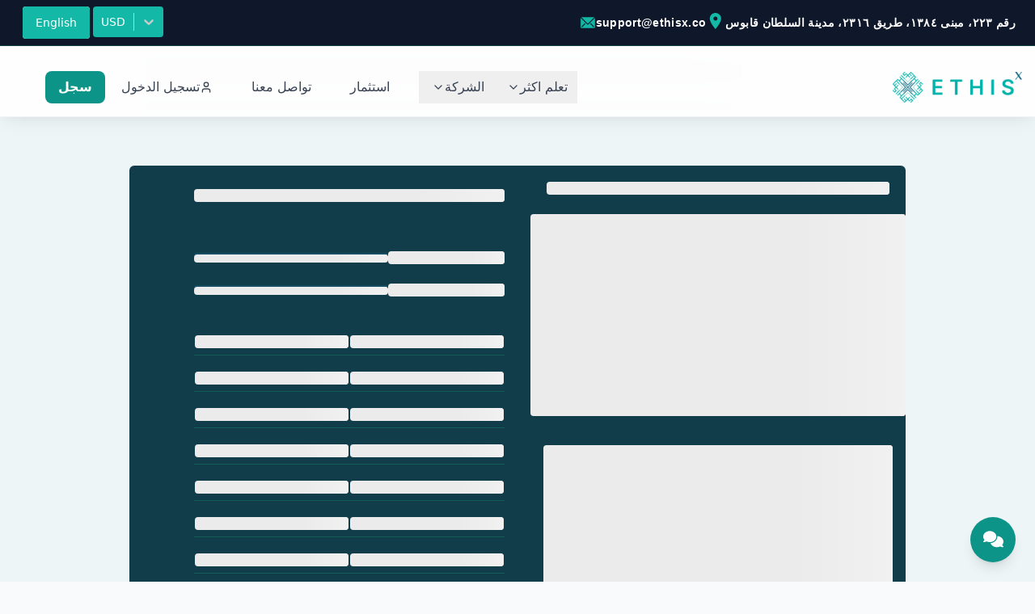

--- FILE ---
content_type: text/html; charset=utf-8
request_url: https://ethisx.co/ar/campaigns/aff1
body_size: 18354
content:
<!DOCTYPE html><html lang="en"><head><meta charSet="utf-8"/><title> صندوق التمويل البديل لابوان. </title><meta name="description"/><meta name="keywords"/><meta name="author" content="EthisX"/><meta name="viewport" content="width=device-width, initial-scale=1.0"/><meta property="og:image" content="https://admin.ethisx.co/uploads/featured_image/feature_image_1685088065.png"/><meta property="og:url" content="https://ethisx.co/ar/campaigns/aff1"/><meta property="og:title"/><meta property="og:description"/><meta name="twitter:title"/><meta name="twitter:description"/><meta name="twitter:image" content="https://admin.ethisx.co/uploads/featured_image/feature_image_1685088065.png"/><link rel="canonical" href="https://ethisx.co/ar/campaigns/aff1"/><meta name="next-head-count" content="14"/><meta charSet="utf-8"/><meta name="theme-color" content="#000000"/><link rel="shortcut icon" href="/favicon/favicon.ico"/><meta property="fb:app_id" content="500643790495496"/><meta http-equiv="cache-control" content="no-cache"/><meta http-equiv="expires" content="0"/><meta http-equiv="pragma" content="no-cache"/><link rel="apple-touch-icon" sizes="76x76" href="/img/brand/apple-icon.png"/><link rel="stylesheet" href="https://cdnjs.cloudflare.com/ajax/libs/font-awesome/6.4.0/css/all.min.css" crossorigin="anonymous" referrerPolicy="no-referrer"/><link rel="stylesheet" href="https://cdnjs.cloudflare.com/ajax/libs/font-awesome/6.4.0/css/all.min.css" crossorigin="anonymous" referrerPolicy="no-referrer"/><link rel="apple-touch-icon" sizes="180x180" href="/favicon/apple-touch-icon.png"/><link rel="icon" type="image/png" sizes="32x32" href="/favicon/favicon-32x32.png"/><link rel="icon" type="image/png" sizes="16x16" href="/favicon/favicon-16x16.png"/><link rel="manifest" href="/favicon/site.webmanifest"/><link rel="mask-icon" href="/favicon/safari-pinned-tab.svg" color="#5bbad5"/><meta name="apple-mobile-web-app-title" content="Snippit"/><meta name="application-name" content="EthisX Global"/><meta name="msapplication-TileColor" content="#ffc40d"/><meta name="theme-color" content="#ffffff"/><meta name="facebook-domain-verification" content="ym60sn32mt7t2cnphedlhs1y5a42zz"/><script>(function(w,d,s,l,i){w[l]=w[l]||[];w[l].push({'gtm.start':
new Date().getTime(),event:'gtm.js'});var f=d.getElementsByTagName(s)[0],
j=d.createElement(s),dl=l!='dataLayer'?'&l='+l:'';j.async=true;j.src=
'https://www.googletagmanager.com/gtm.js?id='+i+dl;f.parentNode.insertBefore(j,f);
})(window,document,'script','dataLayer','GTM-K8FHB2NX');</script><link rel="preload" href="/_next/static/css/af3f788c4536e1e1.css" as="style"/><link rel="stylesheet" href="/_next/static/css/af3f788c4536e1e1.css" data-n-g=""/><link rel="preload" href="/_next/static/css/ae4ed9c503fd1e33.css" as="style"/><link rel="stylesheet" href="/_next/static/css/ae4ed9c503fd1e33.css" data-n-p=""/><noscript data-n-css=""></noscript><script defer="" nomodule="" src="/_next/static/chunks/polyfills-c67a75d1b6f99dc8.js"></script><script src="/_next/static/chunks/webpack-a014a493830f3aa0.js" defer=""></script><script src="/_next/static/chunks/framework-80cb34b65b3bd7bd.js" defer=""></script><script src="/_next/static/chunks/main-41e5c919cd408475.js" defer=""></script><script src="/_next/static/chunks/pages/_app-ee3ee3b9bd854b39.js" defer=""></script><script src="/_next/static/chunks/2345-3873e48197dd980b.js" defer=""></script><script src="/_next/static/chunks/3894-0839a26f7ce962a9.js" defer=""></script><script src="/_next/static/chunks/3748-e33428a028a6a6ed.js" defer=""></script><script src="/_next/static/chunks/6235-fef2ef9e9ccabeb2.js" defer=""></script><script src="/_next/static/chunks/6928-ae5cb7825e1c0041.js" defer=""></script><script src="/_next/static/chunks/5610-ca3e8ac5debb9d11.js" defer=""></script><script src="/_next/static/chunks/2155-7cae225205a8be2f.js" defer=""></script><script src="/_next/static/chunks/6585-8c260f3d6aba8488.js" defer=""></script><script src="/_next/static/chunks/pages/campaigns/%5Bslug%5D-c7035b010454205f.js" defer=""></script><script src="/_next/static/8tZzmKiATR93AbOymLe5R/_buildManifest.js" defer=""></script><script src="/_next/static/8tZzmKiATR93AbOymLe5R/_ssgManifest.js" defer=""></script></head><body class="text-blueGray-700 antialiased"><noscript><iframe src="https://www.googletagmanager.com/ns.html?id=GTM-K8FHB2NX"
height="0" width="0" style="display:none;visibility:hidden"></iframe></noscript><iframe src="https://accounts.ethisx.co/auth/login_popup" id="testframe" style="display:none"></iframe><div id="page-transition"></div><div id="__next" data-reactroot=""><div class="fixed top-0 w-full z-50 bg-primary-950 border-b border-primary-900/80 transition-all duration-300" style="z-index:10000;background:#0f172a"><div class="container mx-auto px-4"><div class="hidden md:flex py-2 px-2 flex-wrap justify-between items-center"><div class="flex gap-3 items-center"><div class="flex flex-row gap-2 items-center"><div class="flex items-center bg-white rounded ml-2 md:ml-1 md:mr-1 md:w-auto w-max h-10"><button aria-label="language change button" class="lg:text-white amber_text px-4 hover:text-gray-200 flex items-center text-sm hover:bg-teal-500 rounded transition ease-in-out duration-200 h-full lg:bg-teal-500">English</button></div><div class="rounded mx-2 md:mx-0 md:w-auto w-max h-10"><style data-emotion="css b62m3t-container">.css-b62m3t-container{position:relative;box-sizing:border-box;}</style><div class=" css-b62m3t-container"><style data-emotion="css 7pg0cj-a11yText">.css-7pg0cj-a11yText{z-index:9999;border:0;clip:rect(1px, 1px, 1px, 1px);height:1px;width:1px;position:absolute;overflow:hidden;padding:0;white-space:nowrap;}</style><span id="react-select-28710-live-region" class="css-7pg0cj-a11yText"></span><span aria-live="polite" aria-atomic="false" aria-relevant="additions text" class="css-7pg0cj-a11yText"></span><style data-emotion="css 193rfis-control">.css-193rfis-control{-webkit-align-items:center;-webkit-box-align:center;-ms-flex-align:center;align-items:center;background-color:#14B8A6;border-color:hsl(0, 0%, 80%);border-radius:4px;border-style:solid;border-width:1px;box-shadow:none;cursor:default;display:-webkit-box;display:-webkit-flex;display:-ms-flexbox;display:flex;-webkit-box-flex-wrap:wrap;-webkit-flex-wrap:wrap;-ms-flex-wrap:wrap;flex-wrap:wrap;-webkit-box-pack:justify;-webkit-justify-content:space-between;justify-content:space-between;min-height:38px;outline:0!important;position:relative;-webkit-transition:all 100ms;transition:all 100ms;box-sizing:border-box;font-size:14px;border:none;color:white;}.css-193rfis-control:hover{border-color:hsl(0, 0%, 70%);}.css-193rfis-control:hover{border:none;}</style><div class=" css-193rfis-control"><style data-emotion="css 1d8n9bt">.css-1d8n9bt{-webkit-align-items:center;-webkit-box-align:center;-ms-flex-align:center;align-items:center;display:grid;-webkit-flex:1;-ms-flex:1;flex:1;-webkit-box-flex-wrap:wrap;-webkit-flex-wrap:wrap;-ms-flex-wrap:wrap;flex-wrap:wrap;padding:2px 8px;-webkit-overflow-scrolling:touch;position:relative;overflow:hidden;box-sizing:border-box;}</style><div class=" css-1d8n9bt"><style data-emotion="css 14el2xx-placeholder">.css-14el2xx-placeholder{color:hsl(0, 0%, 50%);grid-area:1/1/2/3;margin-left:2px;margin-right:2px;box-sizing:border-box;}</style><div class=" css-14el2xx-placeholder" id="react-select-28710-placeholder">عملة</div><style data-emotion="css 1hac4vs-dummyInput">.css-1hac4vs-dummyInput{background:0;border:0;caret-color:transparent;font-size:inherit;grid-area:1/1/2/3;outline:0;padding:0;width:1px;color:transparent;left:-100px;opacity:0;position:relative;-webkit-transform:scale(.01);-moz-transform:scale(.01);-ms-transform:scale(.01);transform:scale(.01);}</style><input id="react-select-28710-input" tabindex="0" inputMode="none" value="" aria-autocomplete="list" aria-expanded="false" aria-haspopup="true" aria-label="currency" role="combobox" aria-readonly="true" aria-describedby="react-select-28710-placeholder" class="css-1hac4vs-dummyInput"/></div><style data-emotion="css 1wy0on6">.css-1wy0on6{-webkit-align-items:center;-webkit-box-align:center;-ms-flex-align:center;align-items:center;-webkit-align-self:stretch;-ms-flex-item-align:stretch;align-self:stretch;display:-webkit-box;display:-webkit-flex;display:-ms-flexbox;display:flex;-webkit-flex-shrink:0;-ms-flex-negative:0;flex-shrink:0;box-sizing:border-box;}</style><div class=" css-1wy0on6"><style data-emotion="css 1okebmr-indicatorSeparator">.css-1okebmr-indicatorSeparator{-webkit-align-self:stretch;-ms-flex-item-align:stretch;align-self:stretch;background-color:hsl(0, 0%, 80%);margin-bottom:8px;margin-top:8px;width:1px;box-sizing:border-box;}</style><span class=" css-1okebmr-indicatorSeparator"></span><style data-emotion="css tlfecz-indicatorContainer">.css-tlfecz-indicatorContainer{color:hsl(0, 0%, 80%);display:-webkit-box;display:-webkit-flex;display:-ms-flexbox;display:flex;padding:8px;-webkit-transition:color 150ms;transition:color 150ms;box-sizing:border-box;}.css-tlfecz-indicatorContainer:hover{color:hsl(0, 0%, 60%);}</style><div class=" css-tlfecz-indicatorContainer" aria-hidden="true"><style data-emotion="css 8mmkcg">.css-8mmkcg{display:inline-block;fill:currentColor;line-height:1;stroke:currentColor;stroke-width:0;}</style><svg height="20" width="20" viewBox="0 0 20 20" aria-hidden="true" focusable="false" class="css-8mmkcg"><path d="M4.516 7.548c0.436-0.446 1.043-0.481 1.576 0l3.908 3.747 3.908-3.747c0.533-0.481 1.141-0.446 1.574 0 0.436 0.445 0.408 1.197 0 1.615-0.406 0.418-4.695 4.502-4.695 4.502-0.217 0.223-0.502 0.335-0.787 0.335s-0.57-0.112-0.789-0.335c0 0-4.287-4.084-4.695-4.502s-0.436-1.17 0-1.615z"></path></svg></div></div></div></div></div></div></div><div class="flex items-center gap-6"><span class="flex items-center gap-2"><span style="box-sizing:border-box;display:inline-block;overflow:hidden;width:initial;height:initial;background:none;opacity:1;border:0;margin:0;padding:0;position:relative;max-width:100%"><span style="box-sizing:border-box;display:block;width:initial;height:initial;background:none;opacity:1;border:0;margin:0;padding:0;max-width:100%"><img style="display:block;max-width:100%;width:initial;height:initial;background:none;opacity:1;border:0;margin:0;padding:0" alt="" aria-hidden="true" src="data:image/svg+xml,%3csvg%20xmlns=%27http://www.w3.org/2000/svg%27%20version=%271.1%27%20width=%2720%27%20height=%2720%27/%3e"/></span><img alt="Email Icon" src="[data-uri]" decoding="async" data-nimg="intrinsic" class="object-contain" style="position:absolute;top:0;left:0;bottom:0;right:0;box-sizing:border-box;padding:0;border:none;margin:auto;display:block;width:0;height:0;min-width:100%;max-width:100%;min-height:100%;max-height:100%"/><noscript><img alt="Email Icon" srcSet="/_next/image?url=%2Fimages%2Ficon%2Fclarity_email-solid.png&amp;w=32&amp;q=75 1x, /_next/image?url=%2Fimages%2Ficon%2Fclarity_email-solid.png&amp;w=48&amp;q=75 2x" src="/_next/image?url=%2Fimages%2Ficon%2Fclarity_email-solid.png&amp;w=48&amp;q=75" decoding="async" data-nimg="intrinsic" style="position:absolute;top:0;left:0;bottom:0;right:0;box-sizing:border-box;padding:0;border:none;margin:auto;display:block;width:0;height:0;min-width:100%;max-width:100%;min-height:100%;max-height:100%" class="object-contain" loading="lazy"/></noscript></span><span class="text-sm font-semibold text-white font-Manrope tracking-wide">support@ethisx.co</span></span><span class="flex items-center gap-2"><span style="box-sizing:border-box;display:inline-block;overflow:hidden;width:initial;height:initial;background:none;opacity:1;border:0;margin:0;padding:0;position:relative;max-width:100%"><span style="box-sizing:border-box;display:block;width:initial;height:initial;background:none;opacity:1;border:0;margin:0;padding:0;max-width:100%"><img style="display:block;max-width:100%;width:initial;height:initial;background:none;opacity:1;border:0;margin:0;padding:0" alt="" aria-hidden="true" src="data:image/svg+xml,%3csvg%20xmlns=%27http://www.w3.org/2000/svg%27%20version=%271.1%27%20width=%2724%27%20height=%2724%27/%3e"/></span><img alt="Location Icon" src="[data-uri]" decoding="async" data-nimg="intrinsic" class="object-contain" style="position:absolute;top:0;left:0;bottom:0;right:0;box-sizing:border-box;padding:0;border:none;margin:auto;display:block;width:0;height:0;min-width:100%;max-width:100%;min-height:100%;max-height:100%"/><noscript><img alt="Location Icon" srcSet="/images/icon/mdi_location.svg 1x, /images/icon/mdi_location.svg 2x" src="/images/icon/mdi_location.svg" decoding="async" data-nimg="intrinsic" style="position:absolute;top:0;left:0;bottom:0;right:0;box-sizing:border-box;padding:0;border:none;margin:auto;display:block;width:0;height:0;min-width:100%;max-width:100%;min-height:100%;max-height:100%" class="object-contain" loading="lazy"/></noscript></span><span class="text-sm font-semibold text-white font-Manrope tracking-wide">رقم ٢٢٣، مبنى ١٣٨٤، طريق ٢٣١٦، مدينة السلطان قابوس</span> </span></div></div><div class="md:hidden py-2 px-2"><div class="flex items-center justify-between gap-2"><div class="flex items-center gap-2"><div class="flex items-center bg-white rounded ml-2 md:ml-1 md:mr-1 md:w-auto w-max h-10"><button aria-label="language change button" class="lg:text-white amber_text px-4 hover:text-gray-200 flex items-center text-sm hover:bg-teal-500 rounded transition ease-in-out duration-200 h-full lg:bg-teal-500">English</button></div><div class="rounded mx-2 md:mx-0 md:w-auto w-max h-10"><style data-emotion="css b62m3t-container">.css-b62m3t-container{position:relative;box-sizing:border-box;}</style><div class=" css-b62m3t-container"><style data-emotion="css 7pg0cj-a11yText">.css-7pg0cj-a11yText{z-index:9999;border:0;clip:rect(1px, 1px, 1px, 1px);height:1px;width:1px;position:absolute;overflow:hidden;padding:0;white-space:nowrap;}</style><span id="react-select-28711-live-region" class="css-7pg0cj-a11yText"></span><span aria-live="polite" aria-atomic="false" aria-relevant="additions text" class="css-7pg0cj-a11yText"></span><style data-emotion="css 193rfis-control">.css-193rfis-control{-webkit-align-items:center;-webkit-box-align:center;-ms-flex-align:center;align-items:center;background-color:#14B8A6;border-color:hsl(0, 0%, 80%);border-radius:4px;border-style:solid;border-width:1px;box-shadow:none;cursor:default;display:-webkit-box;display:-webkit-flex;display:-ms-flexbox;display:flex;-webkit-box-flex-wrap:wrap;-webkit-flex-wrap:wrap;-ms-flex-wrap:wrap;flex-wrap:wrap;-webkit-box-pack:justify;-webkit-justify-content:space-between;justify-content:space-between;min-height:38px;outline:0!important;position:relative;-webkit-transition:all 100ms;transition:all 100ms;box-sizing:border-box;font-size:14px;border:none;color:white;}.css-193rfis-control:hover{border-color:hsl(0, 0%, 70%);}.css-193rfis-control:hover{border:none;}</style><div class=" css-193rfis-control"><style data-emotion="css 1d8n9bt">.css-1d8n9bt{-webkit-align-items:center;-webkit-box-align:center;-ms-flex-align:center;align-items:center;display:grid;-webkit-flex:1;-ms-flex:1;flex:1;-webkit-box-flex-wrap:wrap;-webkit-flex-wrap:wrap;-ms-flex-wrap:wrap;flex-wrap:wrap;padding:2px 8px;-webkit-overflow-scrolling:touch;position:relative;overflow:hidden;box-sizing:border-box;}</style><div class=" css-1d8n9bt"><style data-emotion="css 14el2xx-placeholder">.css-14el2xx-placeholder{color:hsl(0, 0%, 50%);grid-area:1/1/2/3;margin-left:2px;margin-right:2px;box-sizing:border-box;}</style><div class=" css-14el2xx-placeholder" id="react-select-28711-placeholder">عملة</div><style data-emotion="css 1hac4vs-dummyInput">.css-1hac4vs-dummyInput{background:0;border:0;caret-color:transparent;font-size:inherit;grid-area:1/1/2/3;outline:0;padding:0;width:1px;color:transparent;left:-100px;opacity:0;position:relative;-webkit-transform:scale(.01);-moz-transform:scale(.01);-ms-transform:scale(.01);transform:scale(.01);}</style><input id="react-select-28711-input" tabindex="0" inputMode="none" value="" aria-autocomplete="list" aria-expanded="false" aria-haspopup="true" aria-label="currency" role="combobox" aria-readonly="true" aria-describedby="react-select-28711-placeholder" class="css-1hac4vs-dummyInput"/></div><style data-emotion="css 1wy0on6">.css-1wy0on6{-webkit-align-items:center;-webkit-box-align:center;-ms-flex-align:center;align-items:center;-webkit-align-self:stretch;-ms-flex-item-align:stretch;align-self:stretch;display:-webkit-box;display:-webkit-flex;display:-ms-flexbox;display:flex;-webkit-flex-shrink:0;-ms-flex-negative:0;flex-shrink:0;box-sizing:border-box;}</style><div class=" css-1wy0on6"><style data-emotion="css 1okebmr-indicatorSeparator">.css-1okebmr-indicatorSeparator{-webkit-align-self:stretch;-ms-flex-item-align:stretch;align-self:stretch;background-color:hsl(0, 0%, 80%);margin-bottom:8px;margin-top:8px;width:1px;box-sizing:border-box;}</style><span class=" css-1okebmr-indicatorSeparator"></span><style data-emotion="css tlfecz-indicatorContainer">.css-tlfecz-indicatorContainer{color:hsl(0, 0%, 80%);display:-webkit-box;display:-webkit-flex;display:-ms-flexbox;display:flex;padding:8px;-webkit-transition:color 150ms;transition:color 150ms;box-sizing:border-box;}.css-tlfecz-indicatorContainer:hover{color:hsl(0, 0%, 60%);}</style><div class=" css-tlfecz-indicatorContainer" aria-hidden="true"><style data-emotion="css 8mmkcg">.css-8mmkcg{display:inline-block;fill:currentColor;line-height:1;stroke:currentColor;stroke-width:0;}</style><svg height="20" width="20" viewBox="0 0 20 20" aria-hidden="true" focusable="false" class="css-8mmkcg"><path d="M4.516 7.548c0.436-0.446 1.043-0.481 1.576 0l3.908 3.747 3.908-3.747c0.533-0.481 1.141-0.446 1.574 0 0.436 0.445 0.408 1.197 0 1.615-0.406 0.418-4.695 4.502-4.695 4.502-0.217 0.223-0.502 0.335-0.787 0.335s-0.57-0.112-0.789-0.335c0 0-4.287-4.084-4.695-4.502s-0.436-1.17 0-1.615z"></path></svg></div></div></div></div></div></div></div><div class="flex items-center gap-3 mt-2"><span class="flex items-center gap-1"><span style="box-sizing:border-box;display:inline-block;overflow:hidden;width:initial;height:initial;background:none;opacity:1;border:0;margin:0;padding:0;position:relative;max-width:100%"><span style="box-sizing:border-box;display:block;width:initial;height:initial;background:none;opacity:1;border:0;margin:0;padding:0;max-width:100%"><img style="display:block;max-width:100%;width:initial;height:initial;background:none;opacity:1;border:0;margin:0;padding:0" alt="" aria-hidden="true" src="data:image/svg+xml,%3csvg%20xmlns=%27http://www.w3.org/2000/svg%27%20version=%271.1%27%20width=%2716%27%20height=%2716%27/%3e"/></span><img alt="Email Icon" src="[data-uri]" decoding="async" data-nimg="intrinsic" class="object-contain" style="position:absolute;top:0;left:0;bottom:0;right:0;box-sizing:border-box;padding:0;border:none;margin:auto;display:block;width:0;height:0;min-width:100%;max-width:100%;min-height:100%;max-height:100%"/><noscript><img alt="Email Icon" srcSet="/_next/image?url=%2Fimages%2Ficon%2Fclarity_email-solid.png&amp;w=16&amp;q=75 1x, /_next/image?url=%2Fimages%2Ficon%2Fclarity_email-solid.png&amp;w=32&amp;q=75 2x" src="/_next/image?url=%2Fimages%2Ficon%2Fclarity_email-solid.png&amp;w=32&amp;q=75" decoding="async" data-nimg="intrinsic" style="position:absolute;top:0;left:0;bottom:0;right:0;box-sizing:border-box;padding:0;border:none;margin:auto;display:block;width:0;height:0;min-width:100%;max-width:100%;min-height:100%;max-height:100%" class="object-contain" loading="lazy"/></noscript></span><span class="text-xs font-semibold text-white font-Manrope tracking-wide">support@ethisx.co</span></span><span class="flex items-center gap-1"><span style="box-sizing:border-box;display:inline-block;overflow:hidden;width:initial;height:initial;background:none;opacity:1;border:0;margin:0;padding:0;position:relative;max-width:100%"><span style="box-sizing:border-box;display:block;width:initial;height:initial;background:none;opacity:1;border:0;margin:0;padding:0;max-width:100%"><img style="display:block;max-width:100%;width:initial;height:initial;background:none;opacity:1;border:0;margin:0;padding:0" alt="" aria-hidden="true" src="data:image/svg+xml,%3csvg%20xmlns=%27http://www.w3.org/2000/svg%27%20version=%271.1%27%20width=%2716%27%20height=%2716%27/%3e"/></span><img alt="Location Icon" src="[data-uri]" decoding="async" data-nimg="intrinsic" class="object-contain" style="position:absolute;top:0;left:0;bottom:0;right:0;box-sizing:border-box;padding:0;border:none;margin:auto;display:block;width:0;height:0;min-width:100%;max-width:100%;min-height:100%;max-height:100%"/><noscript><img alt="Location Icon" srcSet="/images/icon/mdi_location.svg 1x, /images/icon/mdi_location.svg 2x" src="/images/icon/mdi_location.svg" decoding="async" data-nimg="intrinsic" style="position:absolute;top:0;left:0;bottom:0;right:0;box-sizing:border-box;padding:0;border:none;margin:auto;display:block;width:0;height:0;min-width:100%;max-width:100%;min-height:100%;max-height:100%" class="object-contain" loading="lazy"/></noscript></span><span class="text-xs font-semibold text-white font-Manrope tracking-wide">No. 223, Building No.1384, Way 2316</span></span></div></div></div></div><div class="fixed top-0 w-full z-50 bg-primary-950 border-b border-primary-900/80 transition-all duration-300" style="z-index:10000;background:#0f172a"><div class="container mx-auto px-4"><div class="hidden md:flex py-2 px-2 flex-wrap justify-between items-center"><div class="flex gap-3 items-center"><div class="flex flex-row gap-2 items-center"><div class="flex items-center bg-white rounded ml-2 md:ml-1 md:mr-1 md:w-auto w-max h-10"><button aria-label="language change button" class="lg:text-white amber_text px-4 hover:text-gray-200 flex items-center text-sm hover:bg-teal-500 rounded transition ease-in-out duration-200 h-full lg:bg-teal-500">English</button></div><div class="rounded mx-2 md:mx-0 md:w-auto w-max h-10"><style data-emotion="css b62m3t-container">.css-b62m3t-container{position:relative;box-sizing:border-box;}</style><div class=" css-b62m3t-container"><style data-emotion="css 7pg0cj-a11yText">.css-7pg0cj-a11yText{z-index:9999;border:0;clip:rect(1px, 1px, 1px, 1px);height:1px;width:1px;position:absolute;overflow:hidden;padding:0;white-space:nowrap;}</style><span id="react-select-28712-live-region" class="css-7pg0cj-a11yText"></span><span aria-live="polite" aria-atomic="false" aria-relevant="additions text" class="css-7pg0cj-a11yText"></span><style data-emotion="css 193rfis-control">.css-193rfis-control{-webkit-align-items:center;-webkit-box-align:center;-ms-flex-align:center;align-items:center;background-color:#14B8A6;border-color:hsl(0, 0%, 80%);border-radius:4px;border-style:solid;border-width:1px;box-shadow:none;cursor:default;display:-webkit-box;display:-webkit-flex;display:-ms-flexbox;display:flex;-webkit-box-flex-wrap:wrap;-webkit-flex-wrap:wrap;-ms-flex-wrap:wrap;flex-wrap:wrap;-webkit-box-pack:justify;-webkit-justify-content:space-between;justify-content:space-between;min-height:38px;outline:0!important;position:relative;-webkit-transition:all 100ms;transition:all 100ms;box-sizing:border-box;font-size:14px;border:none;color:white;}.css-193rfis-control:hover{border-color:hsl(0, 0%, 70%);}.css-193rfis-control:hover{border:none;}</style><div class=" css-193rfis-control"><style data-emotion="css 1d8n9bt">.css-1d8n9bt{-webkit-align-items:center;-webkit-box-align:center;-ms-flex-align:center;align-items:center;display:grid;-webkit-flex:1;-ms-flex:1;flex:1;-webkit-box-flex-wrap:wrap;-webkit-flex-wrap:wrap;-ms-flex-wrap:wrap;flex-wrap:wrap;padding:2px 8px;-webkit-overflow-scrolling:touch;position:relative;overflow:hidden;box-sizing:border-box;}</style><div class=" css-1d8n9bt"><style data-emotion="css 14el2xx-placeholder">.css-14el2xx-placeholder{color:hsl(0, 0%, 50%);grid-area:1/1/2/3;margin-left:2px;margin-right:2px;box-sizing:border-box;}</style><div class=" css-14el2xx-placeholder" id="react-select-28712-placeholder">عملة</div><style data-emotion="css 1hac4vs-dummyInput">.css-1hac4vs-dummyInput{background:0;border:0;caret-color:transparent;font-size:inherit;grid-area:1/1/2/3;outline:0;padding:0;width:1px;color:transparent;left:-100px;opacity:0;position:relative;-webkit-transform:scale(.01);-moz-transform:scale(.01);-ms-transform:scale(.01);transform:scale(.01);}</style><input id="react-select-28712-input" tabindex="0" inputMode="none" value="" aria-autocomplete="list" aria-expanded="false" aria-haspopup="true" aria-label="currency" role="combobox" aria-readonly="true" aria-describedby="react-select-28712-placeholder" class="css-1hac4vs-dummyInput"/></div><style data-emotion="css 1wy0on6">.css-1wy0on6{-webkit-align-items:center;-webkit-box-align:center;-ms-flex-align:center;align-items:center;-webkit-align-self:stretch;-ms-flex-item-align:stretch;align-self:stretch;display:-webkit-box;display:-webkit-flex;display:-ms-flexbox;display:flex;-webkit-flex-shrink:0;-ms-flex-negative:0;flex-shrink:0;box-sizing:border-box;}</style><div class=" css-1wy0on6"><style data-emotion="css 1okebmr-indicatorSeparator">.css-1okebmr-indicatorSeparator{-webkit-align-self:stretch;-ms-flex-item-align:stretch;align-self:stretch;background-color:hsl(0, 0%, 80%);margin-bottom:8px;margin-top:8px;width:1px;box-sizing:border-box;}</style><span class=" css-1okebmr-indicatorSeparator"></span><style data-emotion="css tlfecz-indicatorContainer">.css-tlfecz-indicatorContainer{color:hsl(0, 0%, 80%);display:-webkit-box;display:-webkit-flex;display:-ms-flexbox;display:flex;padding:8px;-webkit-transition:color 150ms;transition:color 150ms;box-sizing:border-box;}.css-tlfecz-indicatorContainer:hover{color:hsl(0, 0%, 60%);}</style><div class=" css-tlfecz-indicatorContainer" aria-hidden="true"><style data-emotion="css 8mmkcg">.css-8mmkcg{display:inline-block;fill:currentColor;line-height:1;stroke:currentColor;stroke-width:0;}</style><svg height="20" width="20" viewBox="0 0 20 20" aria-hidden="true" focusable="false" class="css-8mmkcg"><path d="M4.516 7.548c0.436-0.446 1.043-0.481 1.576 0l3.908 3.747 3.908-3.747c0.533-0.481 1.141-0.446 1.574 0 0.436 0.445 0.408 1.197 0 1.615-0.406 0.418-4.695 4.502-4.695 4.502-0.217 0.223-0.502 0.335-0.787 0.335s-0.57-0.112-0.789-0.335c0 0-4.287-4.084-4.695-4.502s-0.436-1.17 0-1.615z"></path></svg></div></div></div></div></div></div></div><div class="flex items-center gap-6"><span class="flex items-center gap-2"><span style="box-sizing:border-box;display:inline-block;overflow:hidden;width:initial;height:initial;background:none;opacity:1;border:0;margin:0;padding:0;position:relative;max-width:100%"><span style="box-sizing:border-box;display:block;width:initial;height:initial;background:none;opacity:1;border:0;margin:0;padding:0;max-width:100%"><img style="display:block;max-width:100%;width:initial;height:initial;background:none;opacity:1;border:0;margin:0;padding:0" alt="" aria-hidden="true" src="data:image/svg+xml,%3csvg%20xmlns=%27http://www.w3.org/2000/svg%27%20version=%271.1%27%20width=%2720%27%20height=%2720%27/%3e"/></span><img alt="Email Icon" src="[data-uri]" decoding="async" data-nimg="intrinsic" class="object-contain" style="position:absolute;top:0;left:0;bottom:0;right:0;box-sizing:border-box;padding:0;border:none;margin:auto;display:block;width:0;height:0;min-width:100%;max-width:100%;min-height:100%;max-height:100%"/><noscript><img alt="Email Icon" srcSet="/_next/image?url=%2Fimages%2Ficon%2Fclarity_email-solid.png&amp;w=32&amp;q=75 1x, /_next/image?url=%2Fimages%2Ficon%2Fclarity_email-solid.png&amp;w=48&amp;q=75 2x" src="/_next/image?url=%2Fimages%2Ficon%2Fclarity_email-solid.png&amp;w=48&amp;q=75" decoding="async" data-nimg="intrinsic" style="position:absolute;top:0;left:0;bottom:0;right:0;box-sizing:border-box;padding:0;border:none;margin:auto;display:block;width:0;height:0;min-width:100%;max-width:100%;min-height:100%;max-height:100%" class="object-contain" loading="lazy"/></noscript></span><span class="text-sm font-semibold text-white font-Manrope tracking-wide">support@ethisx.co</span></span><span class="flex items-center gap-2"><span style="box-sizing:border-box;display:inline-block;overflow:hidden;width:initial;height:initial;background:none;opacity:1;border:0;margin:0;padding:0;position:relative;max-width:100%"><span style="box-sizing:border-box;display:block;width:initial;height:initial;background:none;opacity:1;border:0;margin:0;padding:0;max-width:100%"><img style="display:block;max-width:100%;width:initial;height:initial;background:none;opacity:1;border:0;margin:0;padding:0" alt="" aria-hidden="true" src="data:image/svg+xml,%3csvg%20xmlns=%27http://www.w3.org/2000/svg%27%20version=%271.1%27%20width=%2724%27%20height=%2724%27/%3e"/></span><img alt="Location Icon" src="[data-uri]" decoding="async" data-nimg="intrinsic" class="object-contain" style="position:absolute;top:0;left:0;bottom:0;right:0;box-sizing:border-box;padding:0;border:none;margin:auto;display:block;width:0;height:0;min-width:100%;max-width:100%;min-height:100%;max-height:100%"/><noscript><img alt="Location Icon" srcSet="/images/icon/mdi_location.svg 1x, /images/icon/mdi_location.svg 2x" src="/images/icon/mdi_location.svg" decoding="async" data-nimg="intrinsic" style="position:absolute;top:0;left:0;bottom:0;right:0;box-sizing:border-box;padding:0;border:none;margin:auto;display:block;width:0;height:0;min-width:100%;max-width:100%;min-height:100%;max-height:100%" class="object-contain" loading="lazy"/></noscript></span><span class="text-sm font-semibold text-white font-Manrope tracking-wide">رقم ٢٢٣، مبنى ١٣٨٤، طريق ٢٣١٦، مدينة السلطان قابوس</span> </span></div></div><div class="md:hidden py-2 px-2"><div class="flex items-center justify-between gap-2"><div class="flex items-center gap-2"><div class="flex items-center bg-white rounded ml-2 md:ml-1 md:mr-1 md:w-auto w-max h-10"><button aria-label="language change button" class="lg:text-white amber_text px-4 hover:text-gray-200 flex items-center text-sm hover:bg-teal-500 rounded transition ease-in-out duration-200 h-full lg:bg-teal-500">English</button></div><div class="rounded mx-2 md:mx-0 md:w-auto w-max h-10"><style data-emotion="css b62m3t-container">.css-b62m3t-container{position:relative;box-sizing:border-box;}</style><div class=" css-b62m3t-container"><style data-emotion="css 7pg0cj-a11yText">.css-7pg0cj-a11yText{z-index:9999;border:0;clip:rect(1px, 1px, 1px, 1px);height:1px;width:1px;position:absolute;overflow:hidden;padding:0;white-space:nowrap;}</style><span id="react-select-28713-live-region" class="css-7pg0cj-a11yText"></span><span aria-live="polite" aria-atomic="false" aria-relevant="additions text" class="css-7pg0cj-a11yText"></span><style data-emotion="css 193rfis-control">.css-193rfis-control{-webkit-align-items:center;-webkit-box-align:center;-ms-flex-align:center;align-items:center;background-color:#14B8A6;border-color:hsl(0, 0%, 80%);border-radius:4px;border-style:solid;border-width:1px;box-shadow:none;cursor:default;display:-webkit-box;display:-webkit-flex;display:-ms-flexbox;display:flex;-webkit-box-flex-wrap:wrap;-webkit-flex-wrap:wrap;-ms-flex-wrap:wrap;flex-wrap:wrap;-webkit-box-pack:justify;-webkit-justify-content:space-between;justify-content:space-between;min-height:38px;outline:0!important;position:relative;-webkit-transition:all 100ms;transition:all 100ms;box-sizing:border-box;font-size:14px;border:none;color:white;}.css-193rfis-control:hover{border-color:hsl(0, 0%, 70%);}.css-193rfis-control:hover{border:none;}</style><div class=" css-193rfis-control"><style data-emotion="css 1d8n9bt">.css-1d8n9bt{-webkit-align-items:center;-webkit-box-align:center;-ms-flex-align:center;align-items:center;display:grid;-webkit-flex:1;-ms-flex:1;flex:1;-webkit-box-flex-wrap:wrap;-webkit-flex-wrap:wrap;-ms-flex-wrap:wrap;flex-wrap:wrap;padding:2px 8px;-webkit-overflow-scrolling:touch;position:relative;overflow:hidden;box-sizing:border-box;}</style><div class=" css-1d8n9bt"><style data-emotion="css 14el2xx-placeholder">.css-14el2xx-placeholder{color:hsl(0, 0%, 50%);grid-area:1/1/2/3;margin-left:2px;margin-right:2px;box-sizing:border-box;}</style><div class=" css-14el2xx-placeholder" id="react-select-28713-placeholder">عملة</div><style data-emotion="css 1hac4vs-dummyInput">.css-1hac4vs-dummyInput{background:0;border:0;caret-color:transparent;font-size:inherit;grid-area:1/1/2/3;outline:0;padding:0;width:1px;color:transparent;left:-100px;opacity:0;position:relative;-webkit-transform:scale(.01);-moz-transform:scale(.01);-ms-transform:scale(.01);transform:scale(.01);}</style><input id="react-select-28713-input" tabindex="0" inputMode="none" value="" aria-autocomplete="list" aria-expanded="false" aria-haspopup="true" aria-label="currency" role="combobox" aria-readonly="true" aria-describedby="react-select-28713-placeholder" class="css-1hac4vs-dummyInput"/></div><style data-emotion="css 1wy0on6">.css-1wy0on6{-webkit-align-items:center;-webkit-box-align:center;-ms-flex-align:center;align-items:center;-webkit-align-self:stretch;-ms-flex-item-align:stretch;align-self:stretch;display:-webkit-box;display:-webkit-flex;display:-ms-flexbox;display:flex;-webkit-flex-shrink:0;-ms-flex-negative:0;flex-shrink:0;box-sizing:border-box;}</style><div class=" css-1wy0on6"><style data-emotion="css 1okebmr-indicatorSeparator">.css-1okebmr-indicatorSeparator{-webkit-align-self:stretch;-ms-flex-item-align:stretch;align-self:stretch;background-color:hsl(0, 0%, 80%);margin-bottom:8px;margin-top:8px;width:1px;box-sizing:border-box;}</style><span class=" css-1okebmr-indicatorSeparator"></span><style data-emotion="css tlfecz-indicatorContainer">.css-tlfecz-indicatorContainer{color:hsl(0, 0%, 80%);display:-webkit-box;display:-webkit-flex;display:-ms-flexbox;display:flex;padding:8px;-webkit-transition:color 150ms;transition:color 150ms;box-sizing:border-box;}.css-tlfecz-indicatorContainer:hover{color:hsl(0, 0%, 60%);}</style><div class=" css-tlfecz-indicatorContainer" aria-hidden="true"><style data-emotion="css 8mmkcg">.css-8mmkcg{display:inline-block;fill:currentColor;line-height:1;stroke:currentColor;stroke-width:0;}</style><svg height="20" width="20" viewBox="0 0 20 20" aria-hidden="true" focusable="false" class="css-8mmkcg"><path d="M4.516 7.548c0.436-0.446 1.043-0.481 1.576 0l3.908 3.747 3.908-3.747c0.533-0.481 1.141-0.446 1.574 0 0.436 0.445 0.408 1.197 0 1.615-0.406 0.418-4.695 4.502-4.695 4.502-0.217 0.223-0.502 0.335-0.787 0.335s-0.57-0.112-0.789-0.335c0 0-4.287-4.084-4.695-4.502s-0.436-1.17 0-1.615z"></path></svg></div></div></div></div></div></div></div><div class="flex items-center gap-3 mt-2"><span class="flex items-center gap-1"><span style="box-sizing:border-box;display:inline-block;overflow:hidden;width:initial;height:initial;background:none;opacity:1;border:0;margin:0;padding:0;position:relative;max-width:100%"><span style="box-sizing:border-box;display:block;width:initial;height:initial;background:none;opacity:1;border:0;margin:0;padding:0;max-width:100%"><img style="display:block;max-width:100%;width:initial;height:initial;background:none;opacity:1;border:0;margin:0;padding:0" alt="" aria-hidden="true" src="data:image/svg+xml,%3csvg%20xmlns=%27http://www.w3.org/2000/svg%27%20version=%271.1%27%20width=%2716%27%20height=%2716%27/%3e"/></span><img alt="Email Icon" src="[data-uri]" decoding="async" data-nimg="intrinsic" class="object-contain" style="position:absolute;top:0;left:0;bottom:0;right:0;box-sizing:border-box;padding:0;border:none;margin:auto;display:block;width:0;height:0;min-width:100%;max-width:100%;min-height:100%;max-height:100%"/><noscript><img alt="Email Icon" srcSet="/_next/image?url=%2Fimages%2Ficon%2Fclarity_email-solid.png&amp;w=16&amp;q=75 1x, /_next/image?url=%2Fimages%2Ficon%2Fclarity_email-solid.png&amp;w=32&amp;q=75 2x" src="/_next/image?url=%2Fimages%2Ficon%2Fclarity_email-solid.png&amp;w=32&amp;q=75" decoding="async" data-nimg="intrinsic" style="position:absolute;top:0;left:0;bottom:0;right:0;box-sizing:border-box;padding:0;border:none;margin:auto;display:block;width:0;height:0;min-width:100%;max-width:100%;min-height:100%;max-height:100%" class="object-contain" loading="lazy"/></noscript></span><span class="text-xs font-semibold text-white font-Manrope tracking-wide">support@ethisx.co</span></span><span class="flex items-center gap-1"><span style="box-sizing:border-box;display:inline-block;overflow:hidden;width:initial;height:initial;background:none;opacity:1;border:0;margin:0;padding:0;position:relative;max-width:100%"><span style="box-sizing:border-box;display:block;width:initial;height:initial;background:none;opacity:1;border:0;margin:0;padding:0;max-width:100%"><img style="display:block;max-width:100%;width:initial;height:initial;background:none;opacity:1;border:0;margin:0;padding:0" alt="" aria-hidden="true" src="data:image/svg+xml,%3csvg%20xmlns=%27http://www.w3.org/2000/svg%27%20version=%271.1%27%20width=%2716%27%20height=%2716%27/%3e"/></span><img alt="Location Icon" src="[data-uri]" decoding="async" data-nimg="intrinsic" class="object-contain" style="position:absolute;top:0;left:0;bottom:0;right:0;box-sizing:border-box;padding:0;border:none;margin:auto;display:block;width:0;height:0;min-width:100%;max-width:100%;min-height:100%;max-height:100%"/><noscript><img alt="Location Icon" srcSet="/images/icon/mdi_location.svg 1x, /images/icon/mdi_location.svg 2x" src="/images/icon/mdi_location.svg" decoding="async" data-nimg="intrinsic" style="position:absolute;top:0;left:0;bottom:0;right:0;box-sizing:border-box;padding:0;border:none;margin:auto;display:block;width:0;height:0;min-width:100%;max-width:100%;min-height:100%;max-height:100%" class="object-contain" loading="lazy"/></noscript></span><span class="text-xs font-semibold text-white font-Manrope tracking-wide">No. 223, Building No.1384, Way 2316</span></span></div></div></div></div><nav class="fixed w-full z-50 transition-all duration-300 lg:pt-6 pt-8  bg-white/90 backdrop-blur-sm shadow-soft border-b border-gray-200/50" style="z-index:9999;top:48px"><div class="container mx-auto px-4"><div class="flex items-center justify-between py-4" dir="rtl"><a class="flex items-center space-x-2" href="/ar"></a><div class="hidden lg:flex items-center space-x-8"><div class="flex items-center space-x-6"><a class="text-gray-700 hover:text-primary-600 font-medium transition-colors duration-200 px-3 py-2 font-medium text-gray-700 hover:text-primary-600 " href="/ar/campaigns">استثمار</a><a class="text-gray-700 hover:text-primary-600 font-medium transition-colors duration-200 px-3 py-2 " href="/ar/contact-us">تواصل معنا</a><div class="flex items-center space-x-4"><a href="https://accounts.ethisx.co/auth/approve_auth?client_id=192837465-ethis&amp;redirect_url=https://ethisx.co/ar/campaigns/aff1&amp;lang=ar" class="flex items-center space-x-2 text-gray-700 hover:text-primary-600 font-medium transition-colors duration-200 px-3 py-2"><svg xmlns="http://www.w3.org/2000/svg" width="24" height="24" viewBox="0 0 24 24" fill="none" stroke="currentColor" stroke-width="2" stroke-linecap="round" stroke-linejoin="round" class="h-4 w-4"><path d="M19 21v-2a4 4 0 0 0-4-4H9a4 4 0 0 0-4 4v2"></path><circle cx="12" cy="7" r="4"></circle></svg><span>تسجيل الدخول</span></a><a href="https://accounts.ethisx.co/auth/register?redirect_url=https://ethisx.co/ar/campaigns/aff1&amp;lang=ar" class="bg-primary-600 hover:bg-primary-700 text-white font-semibold px-4 py-2 rounded-lg transition-colors duration-200 ">سجل</a></div></div></div><button class="lg:hidden p-2 rounded-lg transition-colors duration-200 focus:outline-none focus:ring-2 focus:ring-primary-500 hover:bg-gray-100/50 text-gray-700" aria-label="Toggle mobile menu" aria-expanded="false"><svg xmlns="http://www.w3.org/2000/svg" width="24" height="24" viewBox="0 0 24 24" fill="none" stroke="currentColor" stroke-width="2" stroke-linecap="round" stroke-linejoin="round" class="h-6 w-6"><line x1="4" x2="20" y1="12" y2="12"></line><line x1="4" x2="20" y1="6" y2="6"></line><line x1="4" x2="20" y1="18" y2="18"></line></svg></button></div><div class="lg:hidden transition-all duration-300 ease-in-out max-h-0 opacity-0 invisible overflow-hidden"><div class="py-4 border-t border-gray-100 bg-white/95 backdrop-blur-md rounded-b-xl shadow-medium"><div class="space-y-2"><a class="text-gray-700 hover:text-primary-600 font-medium transition-colors duration-200 block py-3 px-4 hover:bg-gray-50 rounded-lg font-medium text-gray-700 hover:text-primary-600 " href="/ar/campaigns">استثمار</a><a class="text-gray-700 hover:text-primary-600 font-medium transition-colors duration-200 block py-3 px-4 hover:bg-gray-50 rounded-lg " href="/ar/contact-us">تواصل معنا</a><div class="space-y-2 pt-4 border-t border-gray-200"><a href="https://accounts.ethisx.co/auth/approve_auth?client_id=192837465-ethis&amp;redirect_url=https://ethisx.co/ar/campaigns/aff1&amp;lang=ar" class="flex items-center space-x-2 text-gray-700 hover:text-primary-600 font-medium transition-colors duration-200 block py-3 px-4 hover:bg-gray-50 rounded-lg"><svg xmlns="http://www.w3.org/2000/svg" width="24" height="24" viewBox="0 0 24 24" fill="none" stroke="currentColor" stroke-width="2" stroke-linecap="round" stroke-linejoin="round" class="h-4 w-4"><path d="M19 21v-2a4 4 0 0 0-4-4H9a4 4 0 0 0-4 4v2"></path><circle cx="12" cy="7" r="4"></circle></svg><span>تسجيل الدخول</span></a><a href="https://accounts.ethisx.co/auth/register?redirect_url=https://ethisx.co/ar/campaigns/aff1&amp;lang=ar" class="bg-primary-600 hover:bg-primary-700 text-white font-semibold px-4 py-2 rounded-lg transition-colors duration-200 block text-center">سجل</a></div><div class="pt-4 border-t border-gray-200 space-y-2"><div class="flex items-center justify-between"><div class="flex items-center bg-white rounded ml-2 md:ml-1 md:mr-1 md:w-auto w-max h-10"><button aria-label="language change button" class="lg:text-white amber_text px-4 hover:text-gray-200 flex items-center text-sm hover:bg-teal-500 rounded transition ease-in-out duration-200 h-full lg:bg-teal-500">English</button></div><div class="rounded mx-2 md:mx-0 md:w-auto w-max h-10"><style data-emotion="css b62m3t-container">.css-b62m3t-container{position:relative;box-sizing:border-box;}</style><div class=" css-b62m3t-container"><style data-emotion="css 7pg0cj-a11yText">.css-7pg0cj-a11yText{z-index:9999;border:0;clip:rect(1px, 1px, 1px, 1px);height:1px;width:1px;position:absolute;overflow:hidden;padding:0;white-space:nowrap;}</style><span id="react-select-28714-live-region" class="css-7pg0cj-a11yText"></span><span aria-live="polite" aria-atomic="false" aria-relevant="additions text" class="css-7pg0cj-a11yText"></span><style data-emotion="css 193rfis-control">.css-193rfis-control{-webkit-align-items:center;-webkit-box-align:center;-ms-flex-align:center;align-items:center;background-color:#14B8A6;border-color:hsl(0, 0%, 80%);border-radius:4px;border-style:solid;border-width:1px;box-shadow:none;cursor:default;display:-webkit-box;display:-webkit-flex;display:-ms-flexbox;display:flex;-webkit-box-flex-wrap:wrap;-webkit-flex-wrap:wrap;-ms-flex-wrap:wrap;flex-wrap:wrap;-webkit-box-pack:justify;-webkit-justify-content:space-between;justify-content:space-between;min-height:38px;outline:0!important;position:relative;-webkit-transition:all 100ms;transition:all 100ms;box-sizing:border-box;font-size:14px;border:none;color:white;}.css-193rfis-control:hover{border-color:hsl(0, 0%, 70%);}.css-193rfis-control:hover{border:none;}</style><div class=" css-193rfis-control"><style data-emotion="css 1d8n9bt">.css-1d8n9bt{-webkit-align-items:center;-webkit-box-align:center;-ms-flex-align:center;align-items:center;display:grid;-webkit-flex:1;-ms-flex:1;flex:1;-webkit-box-flex-wrap:wrap;-webkit-flex-wrap:wrap;-ms-flex-wrap:wrap;flex-wrap:wrap;padding:2px 8px;-webkit-overflow-scrolling:touch;position:relative;overflow:hidden;box-sizing:border-box;}</style><div class=" css-1d8n9bt"><style data-emotion="css 14el2xx-placeholder">.css-14el2xx-placeholder{color:hsl(0, 0%, 50%);grid-area:1/1/2/3;margin-left:2px;margin-right:2px;box-sizing:border-box;}</style><div class=" css-14el2xx-placeholder" id="react-select-28714-placeholder">عملة</div><style data-emotion="css 1hac4vs-dummyInput">.css-1hac4vs-dummyInput{background:0;border:0;caret-color:transparent;font-size:inherit;grid-area:1/1/2/3;outline:0;padding:0;width:1px;color:transparent;left:-100px;opacity:0;position:relative;-webkit-transform:scale(.01);-moz-transform:scale(.01);-ms-transform:scale(.01);transform:scale(.01);}</style><input id="react-select-28714-input" tabindex="0" inputMode="none" value="" aria-autocomplete="list" aria-expanded="false" aria-haspopup="true" aria-label="currency" role="combobox" aria-readonly="true" aria-describedby="react-select-28714-placeholder" class="css-1hac4vs-dummyInput"/></div><style data-emotion="css 1wy0on6">.css-1wy0on6{-webkit-align-items:center;-webkit-box-align:center;-ms-flex-align:center;align-items:center;-webkit-align-self:stretch;-ms-flex-item-align:stretch;align-self:stretch;display:-webkit-box;display:-webkit-flex;display:-ms-flexbox;display:flex;-webkit-flex-shrink:0;-ms-flex-negative:0;flex-shrink:0;box-sizing:border-box;}</style><div class=" css-1wy0on6"><style data-emotion="css 1okebmr-indicatorSeparator">.css-1okebmr-indicatorSeparator{-webkit-align-self:stretch;-ms-flex-item-align:stretch;align-self:stretch;background-color:hsl(0, 0%, 80%);margin-bottom:8px;margin-top:8px;width:1px;box-sizing:border-box;}</style><span class=" css-1okebmr-indicatorSeparator"></span><style data-emotion="css tlfecz-indicatorContainer">.css-tlfecz-indicatorContainer{color:hsl(0, 0%, 80%);display:-webkit-box;display:-webkit-flex;display:-ms-flexbox;display:flex;padding:8px;-webkit-transition:color 150ms;transition:color 150ms;box-sizing:border-box;}.css-tlfecz-indicatorContainer:hover{color:hsl(0, 0%, 60%);}</style><div class=" css-tlfecz-indicatorContainer" aria-hidden="true"><style data-emotion="css 8mmkcg">.css-8mmkcg{display:inline-block;fill:currentColor;line-height:1;stroke:currentColor;stroke-width:0;}</style><svg height="20" width="20" viewBox="0 0 20 20" aria-hidden="true" focusable="false" class="css-8mmkcg"><path d="M4.516 7.548c0.436-0.446 1.043-0.481 1.576 0l3.908 3.747 3.908-3.747c0.533-0.481 1.141-0.446 1.574 0 0.436 0.445 0.408 1.197 0 1.615-0.406 0.418-4.695 4.502-4.695 4.502-0.217 0.223-0.502 0.335-0.787 0.335s-0.57-0.112-0.789-0.335c0 0-4.287-4.084-4.695-4.502s-0.436-1.17 0-1.615z"></path></svg></div></div></div></div></div></div></div></div></div></div></div></nav><div class="md:mt-0 mt-20 relative flex flex-col min-w-0 break-words bg-white w-full rounded-lg" dir="rtl"><div class="flex-auto ct-docs-frame"><div class="relative flex flex-wrap justify-center "><div class="w-full bg_misty_blue"><section><div class="mx-auto md:mx-40"><div class="my-12 flex flex-wrap justify-start"><div class="px-8 md:px-4 relative w-full lg:w-12/12 text-left"></div></div><div class="flex flex-wrap bg_box rounded-md"><div class="md:pr-0 px-4 relative w-full md:w-6/12"><div class="rounded-lg text-center relative flex flex-col min-w-0 break-words w-full mb-6"><div class="bg-transparent first:rounded-t px-5 py-3"></div><div class="flex-auto"></div><div class="bg-transparent mt-2 py-6 bg-transparent rounded-b px-4"><p class="text-white" href="#pablo"></p><div style="display:inline"></div></div></div></div><div class="md:pl-8 px-4 relative w-full md:w-6/12"><div class="rounded-lg relative flex flex-col min-w-0 break-words w-full mb-6"><div class="md:pl-12 pt-6 flex-auto"><div class="leading-relaxed text-left"></div><div class="mt-12"><div class="relative pt-1 flex items-center my-3"><p class="text-left text-teal-500 w-36 font-bold"></p><div class="overflow-hidden h-3 text-xs flex-1 rounded bg-cyan-900"></div></div><div class="relative pt-1 flex items-center my-3"><p class="text-left text-teal-500 w-36 font-bold"></p><div class="overflow-hidden h-3 text-xs flex-1 rounded bg-cyan-900"></div></div></div><table class="mt-6 w-full mb-4 text-white"><tbody class="campaign_table"><tr><td class=""></td><td class=" text-right"></td></tr><tr><td class=""></td><td class=" text-right"></td></tr><tr><td class=""></td><td class=" text-right"></td></tr><tr><td class=""></td><td class=" text-right"></td></tr><tr><td class=""></td><td class=" text-right"></td></tr><tr><td class=""></td><td class=" text-right"></td></tr><tr><td class=""></td><td class=" text-right"></td></tr></tbody></table></div><div class="bg-transparent mt-4 bg-transparent rounded-b md:pl-12 py-3"></div></div></div></div></div></section></div></div></div></div><footer class="bg-gradient-to-br from-secondary-900 via-secondary-800 to-primary-900 text-white relative overflow-hidden"><div class="absolute inset-0 opacity-5"><div class="absolute inset-0" style="background-image:url(&quot;data:image/svg+xml,%3Csvg width=&#x27;60&#x27; height=&#x27;60&#x27; viewBox=&#x27;0 0 60 60&#x27; xmlns=&#x27;http://www.w3.org/2000/svg&#x27;%3E%3Cg fill=&#x27;none&#x27; fill-rule=&#x27;evenodd&#x27;%3E%3Cg fill=&#x27;%23ffffff&#x27; fill-opacity=&#x27;0.1&#x27;%3E%3Ccircle cx=&#x27;30&#x27; cy=&#x27;30&#x27; r=&#x27;2&#x27;/%3E%3C/g%3E%3C/g%3E%3C/svg%3E&quot;)"></div></div><div class="relative z-10 container mx-auto px-4 py-16"><div class="grid grid-cols-1 md:grid-cols-2 lg:grid-cols-4 justify-evenly gap-8 mb-12 text-right" dir="rtl"><div class="space-y-6 "><a class="inline-block" href="/ar"></a><div class="flex space-x-4"><a href="https://www.facebook.com/EthisX.co/" target="_blank" rel="noopener noreferrer" class="w-10 h-10 bg-white/10  ml-4 hover:bg-primary-500 rounded-lg flex items-center justify-center transition-all duration-300 hover:scale-110 " aria-label="Facebook"><svg xmlns="http://www.w3.org/2000/svg" width="24" height="24" viewBox="0 0 24 24" fill="none" stroke="currentColor" stroke-width="2" stroke-linecap="round" stroke-linejoin="round" class="h-5 w-5"><path d="M18 2h-3a5 5 0 0 0-5 5v3H7v4h3v8h4v-8h3l1-4h-4V7a1 1 0 0 1 1-1h3z"></path></svg></a><a href="https://twitter.com/Ethisx_" target="_blank" rel="noopener noreferrer" class="w-10 h-10 bg-white/10 hover:bg-primary-500 rounded-lg flex items-center justify-center transition-all duration-300 hover:scale-110" aria-label="Twitter"><svg stroke="currentColor" fill="currentColor" stroke-width="0" viewBox="0 0 24 24" class="h-5 w-5" height="1em" width="1em" xmlns="http://www.w3.org/2000/svg"><path d="M17.6874 3.0625L12.6907 8.77425L8.37045 3.0625H2.11328L9.58961 12.8387L2.50378 20.9375H5.53795L11.0068 14.6886L15.7863 20.9375H21.8885L14.095 10.6342L20.7198 3.0625H17.6874ZM16.6232 19.1225L5.65436 4.78217H7.45745L18.3034 19.1225H16.6232Z"></path></svg></a><a href="https://www.linkedin.com/company/ethisx/" target="_blank" rel="noopener noreferrer" class="w-10 h-10 bg-white/10 hover:bg-primary-500 rounded-lg flex items-center justify-center transition-all duration-300 hover:scale-110" aria-label="LinkedIn"><svg xmlns="http://www.w3.org/2000/svg" width="24" height="24" viewBox="0 0 24 24" fill="none" stroke="currentColor" stroke-width="2" stroke-linecap="round" stroke-linejoin="round" class="h-5 w-5"><path d="M16 8a6 6 0 0 1 6 6v7h-4v-7a2 2 0 0 0-2-2 2 2 0 0 0-2 2v7h-4v-7a6 6 0 0 1 6-6z"></path><rect width="4" height="12" x="2" y="9"></rect><circle cx="4" cy="4" r="2"></circle></svg></a><a href="https://www.instagram.com/ethisx.co/" target="_blank" rel="noopener noreferrer" class="w-10 h-10 bg-white/10 hover:bg-primary-500 rounded-lg flex items-center justify-center transition-all duration-300 hover:scale-110" aria-label="Instagram"><svg xmlns="http://www.w3.org/2000/svg" width="24" height="24" viewBox="0 0 24 24" fill="none" stroke="currentColor" stroke-width="2" stroke-linecap="round" stroke-linejoin="round" class="h-5 w-5"><rect width="20" height="20" x="2" y="2" rx="5" ry="5"></rect><path d="M16 11.37A4 4 0 1 1 12.63 8 4 4 0 0 1 16 11.37z"></path><line x1="17.5" x2="17.51" y1="6.5" y2="6.5"></line></svg></a><a href="https://wa.me/96899524480" target="_blank" rel="noopener noreferrer" class="w-10 h-10 bg-white/10 hover:bg-primary-500 rounded-lg flex items-center justify-center transition-all duration-300 hover:scale-110" aria-label="WhatsApp"><svg stroke="currentColor" fill="currentColor" stroke-width="0" viewBox="0 0 448 512" class="h-5 w-5" height="1em" width="1em" xmlns="http://www.w3.org/2000/svg"><path d="M380.9 97.1C339 55.1 283.2 32 223.9 32c-122.4 0-222 99.6-222 222 0 39.1 10.2 77.3 29.6 111L0 480l117.7-30.9c32.4 17.7 68.9 27 106.1 27h.1c122.3 0 224.1-99.6 224.1-222 0-59.3-25.2-115-67.1-157zm-157 341.6c-33.2 0-65.7-8.9-94-25.7l-6.7-4-69.8 18.3L72 359.2l-4.4-7c-18.5-29.4-28.2-63.3-28.2-98.2 0-101.7 82.8-184.5 184.6-184.5 49.3 0 95.6 19.2 130.4 54.1 34.8 34.9 56.2 81.2 56.1 130.5 0 101.8-84.9 184.6-186.6 184.6zm101.2-138.2c-5.5-2.8-32.8-16.2-37.9-18-5.1-1.9-8.8-2.8-12.5 2.8-3.7 5.6-14.3 18-17.6 21.8-3.2 3.7-6.5 4.2-12 1.4-32.6-16.3-54-29.1-75.5-66-5.7-9.8 5.7-9.1 16.3-30.3 1.8-3.7.9-6.9-.5-9.7-1.4-2.8-12.5-30.1-17.1-41.2-4.5-10.8-9.1-9.3-12.5-9.5-3.2-.2-6.9-.2-10.6-.2-3.7 0-9.7 1.4-14.8 6.9-5.1 5.6-19.4 19-19.4 46.3 0 27.3 19.9 53.7 22.6 57.4 2.8 3.7 39.1 59.7 94.8 83.8 35.2 15.2 49 16.5 66.6 13.9 10.7-1.6 32.8-13.4 37.4-26.4 4.6-13 4.6-24.1 3.2-26.4-1.3-2.5-5-3.9-10.5-6.6z"></path></svg></a></div></div><div class="space-y-6 text-right"><h3 class="text-xl font-bold text-primary-300">روابط سريعة</h3><ul class="space-y-3 list-disc  list-inside"><li class="text-right"><a class="text-gray-300 hover:text-primary-300 transition-colors duration-200" href="/ar/campaigns">المشاريع</a></li><li class="text-right"><a class="text-gray-300 hover:text-primary-300 transition-colors duration-200" href="/ar/about-us">من نحن</a></li><li class="text-right"><a class="text-gray-300 hover:text-primary-300 transition-colors duration-200" href="/ar/contact-us">اتصل بنا</a></li><li class="text-right"><a class="text-gray-300 hover:text-primary-300 transition-colors duration-200" href="/ar/faqs">الأسئلة الشائعة</a></li></ul></div><div class="space-y-6 text-right"><h3 class="text-xl font-bold text-primary-300">قانوني</h3></div><div class="space-y-6 text-right"><h3 class="text-xl font-bold text-primary-300">معلومات الاتصال</h3><div class="space-y-4"><div class="flex items-start flex-row-reverse space-x-reverse space-x-0 space-x-reverse" dir="ltr"><svg xmlns="http://www.w3.org/2000/svg" width="24" height="24" viewBox="0 0 24 24" fill="none" stroke="currentColor" stroke-width="2" stroke-linecap="round" stroke-linejoin="round" class="h-5 w-5 text-primary-300 mt-0.5 flex-shrink-0  ml-2"><rect width="20" height="16" x="2" y="4" rx="2"></rect><path d="m22 7-8.97 5.7a1.94 1.94 0 0 1-2.06 0L2 7"></path></svg><div><p class="text-gray-300">support@ethisx.co</p></div></div><div class="flex items-start flex-row-reverse space-x-reverse space-x-0 space-x-reverse" dir="ltr"><svg xmlns="http://www.w3.org/2000/svg" width="24" height="24" viewBox="0 0 24 24" fill="none" stroke="currentColor" stroke-width="2" stroke-linecap="round" stroke-linejoin="round" class="h-5 w-5 text-primary-300 mt-0.5 flex-shrink-0  ml-2"><path d="M22 16.92v3a2 2 0 0 1-2.18 2 19.79 19.79 0 0 1-8.63-3.07 19.5 19.5 0 0 1-6-6 19.79 19.79 0 0 1-3.07-8.67A2 2 0 0 1 4.11 2h3a2 2 0 0 1 2 1.72 12.84 12.84 0 0 0 .7 2.81 2 2 0 0 1-.45 2.11L8.09 9.91a16 16 0 0 0 6 6l1.27-1.27a2 2 0 0 1 2.11-.45 12.84 12.84 0 0 0 2.81.7A2 2 0 0 1 22 16.92z"></path></svg><div><p class="text-gray-300">+968 99524480</p></div></div><div class="flex items-start  space-x-reverse space-x-0 space-x-reverse"><svg xmlns="http://www.w3.org/2000/svg" width="24" height="24" viewBox="0 0 24 24" fill="none" stroke="currentColor" stroke-width="2" stroke-linecap="round" stroke-linejoin="round" class="h-5 w-5 text-primary-300 mt-0.5 flex-shrink-0  ml-2"><path d="M20 10c0 6-8 12-8 12s-8-6-8-12a8 8 0 0 1 16 0Z"></path><circle cx="12" cy="10" r="3"></circle></svg><div><p class="text-gray-300">رقم 223، مبنى رقم 1384، طريق 2316، مدينة السلطان قابوس </p></div></div></div></div></div><div class="border-t border-white/10 pt-8"><div class="flex flex-col md:flex-row justify-between items-center space-y-4 md:space-y-0"><p class="text-gray-400 text-sm">© <!-- -->2026<!-- --> EthisX.<!-- --> <!-- -->جميع الحقوق محفوظة<!-- -->.</p></div></div></div></footer><div class="fixed bottom-6 right-6 z-50 flex flex-col items-end"><div class="bg-white rounded-lg shadow-2xl w-96 h-[500px] flex flex-col mb-4 border border-gray-200 transition-all duration-300 ease-in-out opacity-0 translate-y-4 pointer-events-none invisible"><div class="bg-teal-600 text-white p-4 rounded-t-lg flex justify-between items-center"><div><h3 class="font-semibold text-lg">EthisX Chat Support</h3><p class="text-xs text-teal-100">We&#x27;re here to help</p></div><button class="text-white hover:text-teal-200 transition-colors duration-200" aria-label="Close chat"><i class="fas fa-times text-xl"></i></button></div><div class="flex-1 overflow-y-auto p-4 space-y-4 bg-gray-50"><div class="flex justify-start"><div class="max-w-[80%] rounded-lg px-4 py-2 transition-all duration-200 bg-white text-gray-800 border border-gray-200"><p class="text-sm whitespace-pre-wrap">Hello! How can I help you today?</p><span class="text-xs mt-1 block text-gray-500">02:16 AM</span></div></div><div></div></div><div class="border-t border-gray-200 p-4 bg-white rounded-b-lg"><div class="flex space-x-2"><input type="text" value="" placeholder="Type your message..." class="flex-1 px-4 py-2 border border-gray-300 rounded-lg focus:outline-none focus:ring-2 focus:ring-teal-500 focus:border-transparent disabled:bg-gray-100 disabled:cursor-not-allowed transition-all duration-200"/><button disabled="" class="bg-teal-600 text-white px-4 py-2 rounded-lg hover:bg-teal-700 transition-all duration-200 disabled:bg-gray-300 disabled:cursor-not-allowed flex items-center justify-center min-w-[44px] transform hover:scale-105 active:scale-95" aria-label="Send message"><i class="fas fa-paper-plane"></i></button></div></div></div><button class="bg-teal-600 text-white rounded-full w-14 h-14 shadow-lg transition-all duration-300 flex items-center justify-center transform hover:bg-teal-700 hover:scale-110 active:scale-95" aria-label="Toggle chat"><i class="fas fa-comments text-xl transition-transform duration-300"></i></button></div></div><script id="__NEXT_DATA__" type="application/json">{"props":{"pageProps":{"_nextI18Next":{"initialI18nStore":{"ar":{"home":{"campaigns":"الحملات","live-campaigns":"حملات مباشرة","copyright":"حقوق النشر","view-all":"مشاهدة الكل","view-all-campaigns":"عرض جميع الحملات","our-partners":"شركائنا","useful-links":"روابط مفيدة","other-resources":"مصادر أخرى","mit-license":"ترخيص معهد ماساتشوستس للتكنولوجيا","term-conditions":"البنود و الظروف","privacy-policy":"سياسة الخصوصية","contact-us":"تواصل معنا","view":"عرض","download":"تحميل","back-to-home":"العودة إلى الصفحة الرئيسية","back-to-transaction":"العودة إلى العملية المالية","profile":"الملف الشخصي","bank-transfer-information":"معلومات التحويل المصرفي","campaign-name":"اسم الحملة","transaction-no":"رقم العملية المالية","bank-account-title":"عنوان الحساب المصرفي","bank-account-number":"رقم الحساب المصرفي","bank-transfer-date":"تاريخ التحويل المصرفي","bank-transfer-info":"معلومات التحويل المصرفي","investment-amount":"مبلغ الاستثمار","file":"ملف","payment-canceled":"تم إلغاء الدفع","payment-failed":"عملية الدفع فشلت","show-more":"أظهر المزيد","connect":"تواصل","friends":"أصدقاء","photos":"الصور","comments":"تعليقات","owner":"صاحب","Blog":"المدونة","to-invest":"للإستثمار","sign-in-first":"قم بتسجيل الدخول أولاً","open-for-investment":"مفتوح للاستثمار","campaign-closed":"الحملة مغلقة","Ethical-and-Impact-driven-Investments":"الاستثمارات الحلال القائمة على الأخلاق والتركيز على الأثر","sustainable-and-impact-investment":"الاستثمار المستدام والمؤثر","live-deals":"الصفقات الحية","live-deals-description":"الحملة المباشرة هي مرحلة تمثل الإطلاق الرسمي لجمع التمويل. في هذه المرحلة، يكون جمع التمويل مفتوحاً للاستثمار ويجمع بنشاط الأموال من المستثمرين، مع إظهار التقدم في الوقت الفعلي لجمع التمويل حتى يصل إلى هدفه أو تاريخ الإغلاق.","Pre-live-deals":"الصفقات ما قبل الإطلاق","pre-live-deals-description":"حملة ما قبل الإطلاق/قريباً هي مرحلة من مراحل جمع التمويل معروضة للمعاينة فقط. في هذه المرحلة، لا يزال جمع التمويل غير مفتوح للاستثمار بعد. قد تتغير شروط جمع التمويل مثل مبلغ الاستثمار وعائد الاستثمار وهيكل الاستثمار عندما ينتقل جمع التمويل إلى المرحلة المباشرة.","we-look-forward-to-having-you-in-our-upcoming-campaigns":"We look forward to having you in our upcoming campaigns.","pledge":"تعهد","raised":"تم جمع","targeted-dividend-payout":"توزيعات الأرباح المستهدفة","maximum-goal":"الهدف الأقصى","you-need-to-be-logged-in-as-an-investor-to-participate-in-this-campaign":"يجب عليك تسجيل الدخول كمستثمر للمشاركة في هذه الحملة."," sign-in-as-issuer":"  أنت مسجل حاليًا كمصدر","this-is-your-campaign":"هذه هي حملتك","you-are-viewing-this-campaign-as-its-owner.":"أنت تعرض هذه الحملة كمالك لها.","sign-in-as-issuer":"تسجيل الدخول كمصدر","campaign_insights":"رؤى الحملة","questions_and_answers":"الأسئلة والأجوبة","sign-in-to-invest":"قم بتسجيل الدخول للاستثمار","minimum-goal":"الهدف الأدنى","category":"فئة","roi-(after-tax)":"العائد على الاستثمار (بعد الضريبة)","share-this-campaign":"شارك هذه الحملة","about-the-campaign":"عن الحملة","minimum-equity-offered":"الحد الأدنى من حقوق الملكية المعروضة","login-helper-text":"يجب عليك تسجيل الدخول للمشاركة في هذه الحملة.","project-timeline":"الجدول الزمني المتوقع","maximum-equity-offered":"الحد الأقصى لحقوق الملكية المعروضة","manimum-equity-offered":"الحد الأدنى من حقوق الملكية المعروضة","time-remaining":"الوقت المتبقي","day":"يوم","invest":"استثمار","raise":"جمع","payment-method":"طريقة الدفع او السداد","choose-payment-you-need":"اختر طريقة الدفع التي تناسب احتياجاتك","e-wallet":"المحفظة الإلكترونية","bank-transfer":"التحويل المصرفي","projected-return":"عائد الاستثمار المتوقع","fundraising-goal":"المبلغ المستهدف","projected-timeline":"الجدول الزمني المتوقع","home":"الصفحة الرئيسية","login":"تسجيل الدخول","logout":"تسجيل خروج","register":"سجل","dashboard":"لوحة التحكم","account-login":"تسجيل الدخول","login-with-ethis-account":"تسجيل الدخول باستخدام حساب إثيس","create-ethis-account":"قم بإنشاء حساب إثيس","one-ac-to-manage-all-platform":"حساب واحد لإدارة المنصة ","or":"أو","verifying":"جاري التحقق ...","lang":"لغة","currency":"عملة","days":"أيام","keep-in-touch":"بقى على تواصل!","find-us-on-any-platform":" يمكنك ان تجدنا على أية منصة","targeted-divident-payout":"توزيعات الأرباح المستهدفة","project-return":"عائد الاستثمار المتوقع","minimum-investment-is":"الحد الأدنى للاستثمار","investment-action-helper-text":"سنويًا من صافي الربح المتوقع الذي تم تحقيقه في ذلك العام واستنادًا إلى مرحلة توزيع الأرباح المتوقعة.","campaign-page-title":"عنوان صفحة الحملة","campaign-page-sub-title":"عنوان فرعي لصفحة الحملة","loading":"جار التحميل..","to-complete-your-invest-procedure-go-to-your":"لإكمال إجراءات الاستثمار الخاصة بك ، انتقل إلى","account":"حسابك","and-complete-the-kyc-verification-process":"وأكمل عملية التحقق من العميل.","no-bank-account-found-for-this-user-please":"لم يتم العثور على حساب مصرفي لهذا المستخدم.","add-bank-info":"إضافة معلومات البنك","first":"أول.","pledge-you-investment":"تعهد باستثمارك","join-the-investment":"انضم إلى الاستثمار","recommed-amount-is":"المبلغ الموصى به هو","if-you-have-a-coupon-code-please-apply-it-below":"إذا كان لديك رمز قسيمة ، يرجى تطبيقه أدناه.","apply-coupon":"تطبيق القسيمة","applied":"مطبق","checkout-full-name":"الاسم الكامل (كما هو مذكور في الهوية / جواز السفر)","checkout-full-name-updated":"الاسم الكامل ","email-address":"عنوان البريد الالكترونى","phone":"هاتف","phone-updated":"رقم التليفون","code":"الشفرة","checkout-passport":" رقم الهوية / جواز السفر","checkout-country":"بلد الهوية / جواز السفر","checkout-country-updated":"تحديد البلد","your-investment":"استثمارك","total":"مجموع","checkout-pledge-option":"خيار التعهد","checkout-pledge-option-subtitle":"وصوفة في موقع الخاص","checkout-pledge-option-details":"سيتم استخدام بياناتك الشخصية لمعالجة استثمارك ، ودعم تجربتك ، والأغراض الأخرى الموضحة في سياسة الخصوصية","checkout-investor-information":"معلومات المستثمر","checkout-investor-information-subtitle":"يمكنك تعديل المعلومات الخاصة بك وفقا لاختياراتك","checkout-subtotal":"المجموع الفرعي","checkout-charges":"رسوم","checkout-total-pending":"إجمالي معلق","checkout-continue":"واصل","direct-bank-transfer":"تحويل مصرفي مباشر","pay-with-wallet":"ادفع بالمحفظةالرقمي","bank-instruction-chunk-one":"ستتلقى الخطوات التالية لإكمال استثمارك بمجرد الخروج","bank-instruction-chunk-two":"سيتم استخدام بياناتك الشخصية لمعالجة استثمارك ، ودعم تجربتك في جميع أنحاء هذا الموقع ، ولأغراض أخرى موصوفة في موقع الخاص بنا","bank-instruction-chunk-three":"لقد قمت بتقييم وفهم طبيعة هذا الاستثمار ، وكذلك المخاطر المرتبطة به ، وقمت بمراجعة ما يلي على صفحة الحملة","campaign-facts":"حقائق عن الحملة","campaign-facts-details":"لقد راجعت ما ورد أعلاه في صفحة الحملة","terms-and-condition-agreement":"أتفق مع الشروط والأحكام","terms-and-condition-agreement-details1":"من خلال تقديم تعهدك ، فإنك توافق على شروط وأحكام  EthisX","terms-and-condition-agreement-details2":"وتفهم طبيعة هذا الاستثمار والمخاطر المرتبطة به واتفاقية الاستثمار.","investment-agreement":"اتفاقية الاستثمار","timeline-thank-you-investment":"شكرا لاستثمارك 🎉","timeline-thank-you-investment-msg":"مساهمتك تعني لنا الكثير. لقد تلقينا تعهدك وسنرسل إليك بريدًا إلكترونيًا للتأكيد قريبًا.","timeline-thank-you-pledge":"شكرا لك على تعهدك","timeline-thank-you-pledge-msg":"لقد تلقينا تعهدك وسنرسل إليك بريدًا إلكترونيًا للتأكيد قريبًا.","timeline-review-status":"مراجعة حالتك","timeline-review-status-msg":"تتبع تقدمك نحو الاستثمار في هذه الحملة","timeline-invest-selected-campaign":"استثمر في الحملة المختارة","timeline-invest-selected-campaign-msg":"اختر الحملة التي تريد الاستثمار فيها وحدد المبلغ الذي تريد التعهد به.","timeline-pledge-confirmation":"تأكيد التعهد","timeline-pledge-confirmation-msg":"قم بمراجعة وتأكيد تفاصيل تعهدك ، بما في ذلك المبلغ وأي معلومات إضافية مطلوبة.","timeline-kyc-status":" حالة التحقق من اختبار اعرف عميلك (KYC)","timeline-kyc-status-msg":"تحقق من صحة  اختبار 'اعرف عميلك' وقدم أي معلومات أو وثائق إضافية مطلوبة.","timeline-complete-payment":"أكمل الدفع","timeline-complete-payment-msg":"أكمل مدفوعاتك واستلم تأكيدًا لاستثمارك عبر البريد الإلكتروني.","timeline-invest-process-complete":"اكتملت عملية الاستثمار","timeline-invest-process-complete-msg":"سيتم تأكيد الدفع الخاص بك وسيتم تحديث حالتك على لوحة المعلومات الخاصة بك.","timeline-kyc-verification":"التحقق من اختبار'اعرف عميلك'","timeline-kyc-status-verified":"لقد تم التحقق من اختبار 'اعرف عميلك' الخاص بك بنجاح","timeline-kyc-status-not-verified":"تحتاج إلى إكمال اختبار 'اعرف عميلك' الخاص بك من أجل المضي قدمًا في الاستثمار.","timeline-complete-investment":"أكمل استثمارك","payment-no-insruciton":"لم يتم العثور على تعليمات الدفع","payment-insturction":"تعليمات الدفع","payment-bank-details":"فيما يلي التفاصيل المصرفية التي يجب عليك اتباعها","company-name-or-account-holder":"اسم الشركة أو صاحب الحساب","country":"البلد","recipient-currency":"عملة المستلم","Please write the reference as":"يرجى كتابة المرجع كـ",".Please abbreviate the project's name if necessary and shorten or choose only one unique name from your full name.":" يرجى اختصار اسم المشروع إذا لزم الأمر واختصاره أو اختيار اسم فريد واحد فقط من اسمك الكامل.","payment-details":"بيانات الدفع","payment-details-msg":"أكمل الخروج من خلال تقديم معلومات الدفع الخاصة بك","Transaction Number":"رقم التحويلة","Transaction Date":" تاريخ الصفقة","Proof of Payment":" إثبات دفع","go-to-dashboard":"الذهاب إلى لوحة القيادة","verified":"تم التحقق","view-more-campaigns":"عرض المزيد من الحملات","bank-instruction-chunk-four":"وأوافق على الاستثمار في هذا المشروع وأكملت تفاصيل طلب المستثمر","my-profile-page":"صفحة ملفي الشخصي","i-agree-to-the":"أوافق على ","terms-and-condition":"الأحكام والشروط","of-the-website":"من الموقع.","get-instruction":"احصل على التعليمات","proceed-with-wallet":"ادفع بالمحفظةالرقمي","accept-by-tick-the-checkboxes":"اقبل من خلال اختيار المربعات ","checkout-wallet-instruction":"بعض التعليمات الوهمية للمحفظة الإلكترونية تجدها هنا","submit":"إرسال","request-failed":"عملية الطلب فشلت","no-payment-record-found":"آسف! لم يتم العثور على سجل الدفع","congratulations":"!تهانينا","bank-payment-success-desc":"تم وضع طلبك بنجاح. سيتصل بك مسؤول قريبًا","bank-payment-failed-desc":"آسف! تقديم الدفع الخاص بك غير ناجح","payment-successful":"تهانينا! تم الدفع بنجاح","wallet-payment-success":"تمت المعاملة بنجاح","transaction-has-been-cancelled":"تم إلغاء الصفقة","wallet-server-error":"ادفع بالمحفظةالرقمية","payment-unsuccessful":"الدفع غير ناجح!","payment-not-completed":"الدفع لم يكتمل","record-not-found-in-database":"السجل غير موجود في قاعدة البيانات","pending":"قيد الانتظار","coming-soon":"قريبا","fully-funded":"ممول بالكامل","pledged":"تعهد","ongoing":"جاري التنفيذ","paid-out":"دفع","partial-payout":"دفع تعويضات جزئية","restructured":"معاد هيكلتها","private":"نشر","cancelled":"ألغيت","open-for-pre-funding":"مفتوح للتمويل المسبق","gallery":"معرض الصور","featured-on":"ظهرنا على","partners":"شركائنا","bank-account":"حساب البنك","bank-name":"اسم البنك","branch-name":"اسم الفرع","bank-address":"عنوان البنك","transaction-date":"تاريخ الصفقة","fequently_ask_question":" الاسئلة المتكررة","selected-media-features":"مختارات من ظهورنا الإعلامي","if-you-have-invested-in-the-past-projects":"إذا كنت قد استثمرت في المشاريع السابقة المعروضة على الموقع ، فالرجاء زيارة لوحة التحكم الخاصة بك لمعرفة حالة استثمارك","faqs":" الاسئلة المتكررة","others":"آخرى","media-coverage":"التغطية الاعلامية","cooling-period":"فترة التبريد","already-have-a-bank-account":"هل لديك حساب بنكي ؟","swift-code":"رمز السرعة","iban":"ايبان","country-of-bank":"بلد البنك","has-cooling-period":"فترة التبريد","400-not-found":"404! لا يوجد","get-started":"ابدء!","ethis":"إثيس","The investment amount exceeds the user limit.":"يتجاوز مبلغ الاستثمار T حد المستخدم T.","Impact-driven Halal Investments":"تأثير الاستثمار الحلال","Crowdfunding-Campaigns":"تأثير الاستثمار الحلال","Max limit:":"الحد الأقصى:","To invest, sign in first":"للاستثمار ، قم بتسجيل الدخول أولاً","Commenting as":"التعليق باسم","Clear":"صافي","Post":"بريد","Posting..":"نشر..","Update":"تحديث","Cancel":"يلغي","Reply":"رد","Edit":"يحرر","Recent Questions":"الأسئلة الأخيرة","Back to the Dashboard":"الذهاب إلى لوحة القيادة","Your investment transfer details have been received. We will notify you as soon as we have received your funds and your contract will be released as soon as the campaign is fully funded":"تم استلام تفاصيل تحويل الاستثمار الخاص بك. سنقوم بإخطارك بمجرد استلام أموالك وسيتم تحرير عقدك بمجرد تمويل الحملة بالكامل","inbox":"صندوق الوارد","ask-a-question":"اطرح سؤالا","We have received your pledge and will send you a confirmation email shortly. We will get in touch with you once the campaign goes live.":"لقد تلقينا تعهدك وسنرسل إليك بريدًا إلكترونيًا للتأكيد قريبًا. سنتواصل معك عند اطلاق الحملة.","We will notify you once the campaign is open for investment.":"سنبلغك بمجرد فتح الحملة للاستثمار.","type-your-message":"اكتب رسالتك"}},"en":{"home":{"campaigns":"Campaigns","live-campaigns":"Live Campaigns","copyright":"Copyright","view-all":"View All","view-all-campaigns":"View All Campaigns","our-partners":"Our Partners","useful-links":"USEFUL LINKS","other-resources":"OTHER RESOURCES","mit-license":"MIT License","term-conditions":"Terms \u0026 Conditions","privacy-policy":"Privacy Policy","contact-us":"Contact Us","Blog":"Blog","view":"View","download":"Download","back-to-home":"Back to Home","back-to-transaction":"Back to Transaction","live-deals":"Live Deals","live-deals-description":"A Live campaign is a phase marking the official launch of the fundraise. In this phase, the fundraise is open for investment and is actively collecting funds from investors, showing real-time progress of the fundraise until the fundraise reaches its goal or closing date.","Pre-live-deals":"Pre - Live Deals","pre-live-deals-description":"A Pre-Live/Coming Soon campaign is a phase of the fundraise displayed for preview only. In this phase, the fundraise is not open for investment yet. The terms of the fundraise such as the investment amount, investment return and investment structure may change when the fundraise switches to Live. Pre-Live/Coming Soon allows investors to explore the fundraise and express interest by clicking Pledge before the official launch.","profile":"Profile","bank-transfer-information":"Bank Transfer Information","campaign-name":"Campaign Name","transaction-no":"Transaction No","bank-account-title":"Bank Account Title","bank-account-number":"Bank Account Number","bank-transfer-date":"Bank Transfer Date","bank-transfer-info":"Bank Transfer Info","investment-amount":"Investment Amount","file":"File","payment-canceled":"Payment Canceled !","payment-failed":"Payment Failed !","show-more":"Show more","connect":"Connect","friends":"Friends","photos":"Photos","comments":"Comments","owner":"Owner","to-invest":"To Invest","sign-in-first":"Sign in first","open-for-investment":"Open for Investment","pledged":"Pledged","raised":"Raised","targeted-dividend-payout":"Targeted Profit Distribution**","maximum-goal":"Maximum Target","you-need-to-be-logged-in-as-an-investor-to-participate-in-this-campaign":"You need to be logged in as an Investor to participate in this campaign.","sign-in-as-issuer":" Currently Logged In as Issuer","this-is-your-campaign":"This is Your Campaign"," share-this-campaign":"Share this Campaign","campaign_insights":"Campaign Insights","questions_and_answers":"Questions \u0026 Answers","roi-(after-tax)":"ROI (After Tax)","login-helper-text":"You need to be logged in to participate in this campaign.","minimum-goal":"Minimum Target","category":" Category","about-the-campaign":"About the Campaign","share-this-campaign":"Share this Campaign","minimum-equity-offered":"Minimum Equity Offered","project-timeline":"Project Timeline","maximum-equity-offered":"Maximum Equity Offered","you-are-viewing-this-campaign-as-its-owner.":"You are viewing this campaign as its owner.","manimum-equity-offered":"Minimum Equity Offered","sign-in-to-invest":"Sign in to Invest","time-remaining":"Time Remaining","day":"Day","invest":"Invest","raise":"Raise","payment-method":"Payment Method","choose-payment-you-need":"Choose a payment method that suits your needs","e-wallet":"E-Wallet","bank-transfer":"Bank Transfer","projected-return":"Projected Return","fundraising-goal":"Fundraising Goal","projected-timeline":"Projected Timeline","home":"Home","login":"Login","logout":"Logout","register":"Register","dashboard":"Dashboard","account-login":"Account Login","login-with-ethis-account":"Login with Ethis Account","create-ethis-account":"Create an Ethis Account","one-ac-to-manage-all-platform":"One account to manage all ethis platform","or":"Or","verifying":"Verifying...","Ethical-and-Impact-driven-Investments":"Ethical and Impact-driven Investments","sustainable-and-impact-investment":"Sustainable and Impact Investment","lang":"Lang","currency":"Currency","days":"Day(s)","keep-in-touch":"Let's keep in touch!","find-us-on-any-platform":"Find us on any of these platforms, we respond 1-2 business days.","targeted-divident-payout":"Targeted Dividend Payout","project-return":"Projected Return","fundrising-goal":"Fundraising Goal","minimum-investment-is":"Minimum Investment is","recommed-amount-is":"Recommended Amount is","recommended-amount":"Recommended Amount","type-your-message":"Type your message","investment-action-helper-text":"Per annum out of the projected net profit made that year and based on the projected profit distribution milestone.","campaign-page-title":"Crowdfunding Campaigns","campaign-page-sub-title":"Invest in high-yield projects and exciting growth companies","loading":"Loading..","to-complete-your-invest-procedure-go-to-your":"To complete your invest procedure, go to your","account":"account","and-complete-the-kyc-verification-process":"and complete the KYC Verification process.","no-bank-account-found-for-this-user-please":"No bank account was found for this user. Please,","add-bank-info":"add bank info","Referalls":"Referrals","partner-url":"Partner URL","first":"first.","pledge-you-investment":"Pledge Your Investment","join-the-investment":"Join the Investment","if-you-have-a-coupon-code-please-apply-it-below":"If you have a coupon code, please apply it below.","apply-coupon":"Apply Coupon","applied":"Applied!","checkout-full-name":"FULL NAME (AS STATED IN ID/PASSPORT)","checkout-full-name-updated":"FULL NAME","email-address":"EMAIL ADDRESS","phone":"PHONE","phone-updated":"PHONE NUMBER","code":"CODE","checkout-passport":"ID/PASSPORT NO (USED FOR THE CONTRACTS)","checkout-country":"COUNTRY OF ID/PASSPORT","checkout-country-updated":"COUNTRY IDENTIFICATION","your-investment":"Your investment","total":"Total","checkout-pledge-option":"Pledge Option","checkout-pledge-option-subtitle":"Complete your pledge by checking the box below","checkout-pledge-option-details":"Your personal data will be used to process your investment, support your experience, and other purposes describe in","checkout-investor-information":"Investor Information","checkout-investor-information-subtitle":"You may edit your information according to your preference","checkout-subtotal":"Subtotal","checkout-charges":"Charges","checkout-total-pending":"Total Pending","checkout-continue":"Continue","direct-bank-transfer":"Direct Bank Transfer","pay-with-wallet":"Pay With E-Wallet","bank-instruction-chunk-one":"You'll receive the next steps to complete your investment once you checkout","bank-instruction-chunk-two":"Your personal data will be used to process your investment, support your experience throughout this website, and for other purposes described in our","bank-instruction-chunk-three":"I have assessed and understood the nature of this investment, as well as the associated risks and, have reviewed the following on the campaign page","campaign-facts":"Campaign Facts","campaign-facts-details":"I have reviewed the above on the campaign page","terms-and-condition-agreement":"Agree With Terms \u0026 Conditions","terms-and-condition-agreement-details1":"By submitting your pledge, you agree to EthisX's","terms-and-condition-agreement-details2":"and understood the nature, associated risk, and investment agreement to this investment.","investment-agreement":"Investment Agreement","timeline-thank-you-investment":"Thank You For Your Investment! 🎉","timeline-thank-you-investment-msg":"Your contribution means a lot to us. We have received your pledge and will send you a confirmation email shortly.","timeline-thank-you-pledge":"Thank You For Your Pledge!","timeline-thank-you-pledge-msg":"We have received your pledge and will send you a confirmation email shortly.","timeline-review-status":"Review Your Status","timeline-review-status-msg":"Track your progress towards investing in this campaign","timeline-invest-selected-campaign":"Invest in Selected Campaign","timeline-invest-selected-campaign-msg":"Choose the campaign you want to invest in and specify the amount you want to pledge.","timeline-pledge-confirmation":"Pledge Confirmation","timeline-pledge-confirmation-msg":"Review and confirm your pledge details, including the amount and any additional information required.","timeline-kyc-status":"KYC Verification Status","timeline-kyc-status-msg":"Check the status of your KYC verification and provide any additional information or documentation required.","timeline-complete-payment":"Complete the Payment","timeline-complete-payment-msg":"Complete your payment and receive confirmation of your investment via email.","timeline-invest-process-complete":"Investment Process Completed","timeline-invest-process-complete-msg":"Your payment will be confirmed and your status will be updated on your dashboard.","timeline-kyc-verification":"KYC Verification","timeline-kyc-status-verified":"Your KYC has been successfully verified by our system.","timeline-kyc-status-not-verified":"You need to complete your KYC in order to proceed with the investment.","timeline-complete-investment":"Complete Your Investment","payment-no-insruciton":"No Payment Instructions Found","payment-insturction":"Payment Instructions","payment-bank-details":"Below are the bank details you need to follow","company-name-or-account-holder":"Company Name or Account Holder","country":"Country","recipient-currency":"Recipient Currency","Please write the reference as":"Please write the reference as",".Please abbreviate the project's name if necessary and shorten or choose only one unique name from your full name.":".Please abbreviate the project's name if necessary and shorten or choose only one unique name from your full name.","payment-details":"Payment Details","payment-details-msg":"Complete your checkout by providing your payment information","Transaction Number":"Transaction Number","Transaction Date":"Transaction Date","Proof of Payment":"Proof of Payment","go-to-dashboard":"Go to Dashboard","verified":"Verified","view-more-campaigns":"View More Campaigns","bank-instruction-chunk-four":"And I agree to invest in this project and have completed the investor Application Details.","my-profile-page":"My profile page","i-agree-to-the":"I agree to the","terms-and-condition":"terms and conditions","of-the-website":"of the website.","get-instruction":"Get Instruction","proceed-with-wallet":"Proceed with E-Wallet","accept-by-tick-the-checkboxes":"Accept by ticking the checkboxes","checkout-wallet-instruction":"Some dummy Instruction for e-wallet goes here","submit":"Submit","request-failed":"Request failed!","no-payment-record-found":"Sorry! no payment record found","congratulations":"Congratulations!","bank-payment-success-desc":"Your order has been placed successfully. An admin will contact you soon","bank-payment-failed-desc":"Sorry! your payment submission is unsuccessful","payment-successful":"Congratulations! Payment Successful","wallet-payment-success":"Transaction has been completed successfully","transaction-has-been-cancelled":"The transaction has been canceled","wallet-server-error":"E-Wallet Server error","payment-unsuccessful":"Payment Unsuccessful!","payment-not-completed":"Payment was not completed","record-not-found-in-database":"Record not found in database","pending":"Pending","coming-soon":"Coming Soon","fully-funded":"Fully Funded","ongoing":"Ongoing","paid-out":"Paid Out","partial-payout":"Partial Payout","restructured":"Restructured","private":"Private","cancelled":"Cancelled","open-for-pre-funding":"Open For Pre-Funding  ","campaign-closed":"Campaign Closed","we-look-forward-to-having-you-in-our-upcoming-campaigns":"We look forward to having you in our upcoming campaigns.","pledge":"Pledge","gallery":"Gallery","featured-on":"Featured on","partners":"Partners","bank-account":"Bank Account","bank-name":"Bank Name","branch-name":"Branch Name","bank-address":"Bank Address","fequently_ask_question":"Frequently Ask Question","transaction-date":"Transaction Date","selected-media-features":"Selected Media Features","if-you-have-invested-in-the-past-projects":"If you have invested in the past projects featured on the website, please visit your dashboard for the status of your investment","faqs":"FAQs","others":"Others","media-coverage":"Media Coverage","cooling-period":"Cooling Period","already-have-a-bank-account":"Already have a bank account?","swift-code":"Swift Code","iban":"iban","country-of-bank":"Country of Bank","has-cooling-period":"Has Cooling Period","400-not-found":"400 ! Not Found ","get-started":"Get Started!","The investment amount exceeds the user limit.":"The investment amount exceeds the user limit.","Impact-driven Halal Investments":"Impact-driven Halal Investments","Crowdfunding-Campaigns":"Crowdfunding-Campaigns","Max limit:":"Max limit: ","To invest, sign in first":"To invest, sign in first","sign in first":"Sign in First","Commenting as":"Commenting as","Clear":"Clear","Post":"Post","Posting..":"Posting..","Update":"Update","Cancel":"Cancel","Reply":"Reply","Edit":"Edit","Recent Questions":"Recent Questions","Back to the Dashboard":"Back to the Dashboard","Your investment transfer details have been received. We will notify you as soon as we have received your funds and your contract will be released as soon as the campaign is fully funded":"Your investment transfer details have been received. We will notify you as soon as we have received your funds and your contract will be released as soon as the campaign is fully funded","inbox":"Inbox","ask-a-question":"Ask a question","We have received your pledge and will send you a confirmation email shortly. We will get in touch with you once the campaign goes live.":"We have received your pledge and will send you a confirmation email shortly. We will get in touch with you once the campaign goes live.","We will notify you once the campaign is open for investment.":"We will notify you once the campaign is open for investment.","payment-wallet-details":"Wallet Payment Details","wallet-instructions":"You can now complete your transaction using our wallet app","wallet-instructions-1":"If you have insufficient credits, top up your wallet via bank transfer to EthisX or by credit card.","wallet-instructions-2-part-1":"Visit ","wallet-instructions-2-part-2":" to proceed and check your balance.","signed-in-as-partner":"Signed in as Partner","signed-in-as-issuer":"Signed in as Issuer"}}},"initialLocale":"ar","userConfig":{"i18n":{"locales":["en","ms","id","ar"],"defaultLocale":"en"},"default":{"i18n":{"locales":["en","ms","id","ar"],"defaultLocale":"en"}}}},"data":{"status":true,"msg":"Successful! Single Campaign record.","data":{"id":53,"title":"Alternative Financing Fund 1","title_ar":"صندوق التمويل البديل لابوان.","slug":"aff1","short_desc":"The Alternative Financing Fund is designed for investors who are keen to invest in private businesses without having to manage the investment themselves.","short_desc_ar":"تم تصميم صندوق التمويل البديل للمستثمرين الذين يحرصون على الاستثمار في الشركات الخاصة دون الحاجة إلى إدارة الاستثمار بأنفسهم ..","description":null,"description_ar":null,"featured_image":"https://admin.ethisx.co/uploads/featured_image/feature_image_1685088065.png","featured_image_ar":"https://admin.ethisx.co/","video_url":null,"categories":[],"galleries":[],"country":{"title":"Malaysia","title_ar":"ماليزيا","slug":"malaysia"},"location":"Labuan","issuer":"Zakaria Mohiuddin","issuer_id":361,"pledge":"175.49","raised":"171.74","divident_target":"11","roi_after_tax":null,"irr_after_tax":null,"min_amount":80000,"max_amount":100000,"max_equity_offered":0,"min_equity_offered":0,"invest_range_min":3000,"invest_range_max":60000,"recommended_amount":3000,"raised_amount":137395,"campaign_status":"fully-funded","status":"3","is_public":1,"time_remaining":null,"project_timeline":"1 year","project_timeline_ar":"سنة واحدة.","campaign_type":"P2P","calculator":null,"meta_title":null,"meta_keyword":null,"meta_description":null,"meta_title_ar":null,"meta_keyword_ar":null,"meta_description_ar":null,"og_image":null,"timeline_start_date":null,"timeline_end_date":null},"errors":[]}},"__N_SSP":true},"page":"/campaigns/[slug]","query":{"slug":"aff1"},"buildId":"8tZzmKiATR93AbOymLe5R","isFallback":false,"gssp":true,"locale":"ar","locales":["en","ms","id","ar"],"defaultLocale":"en","scriptLoader":[]}</script></body></html>

--- FILE ---
content_type: text/html; charset=UTF-8
request_url: https://accounts.ethisx.co/auth/login_popup
body_size: 443
content:
 <!DOCTYPE html>
<html lang="en">

<head>
    <meta charset="utf-8">
    <meta name="viewport" content="width=device-width, initial-scale=1">
    <link rel="icon" type="image/x-icon" href="/favicon.ico">
    <title>EthisX Account</title>

</head>

<body>

    <!-- new page  -->
    <script>
        function rMessage(event) {
            // console.log(event)
            if (event.data == 'get_data') { //domain
                event.source.postMessage({
                    action: 'returnData',
                    key: 'token',
                    value: localStorage.getItem('token')
                }, '*')
            }
        }
        window.addEventListener("message", rMessage)
    </script>

</body>

</html>

--- FILE ---
content_type: text/html; charset=UTF-8
request_url: https://admin.ethisx.co/api/campaign-details-info/53
body_size: 32
content:
 Authorization failed

--- FILE ---
content_type: application/javascript; charset=UTF-8
request_url: https://ethisx.co/_next/static/chunks/6585-8c260f3d6aba8488.js
body_size: 14972
content:
"use strict";(self.webpackChunk_N_E=self.webpackChunk_N_E||[]).push([[6585],{37550:function(e,t,a){a.d(t,{Z:function(){return B}});var s=a(34727),r=a(34051),n=a.n(r),i=a(85893),l=a(86037),o=a(67294),c=a(11163),d=a(25935),u=a(98384),m=a(31567),x=a(41664),p=a.n(x),h=a(66261),g=a(68087),f=a(86957),b=a(16573),v=a(46616),y=a(53597),j=a(12834),N=a(38168),w=a(91039),_=(a(16703),a(10615)),k=a(98814),Z=a(64998);function C(e){var t=(0,m.$)().i18n,a=(0,o.useState)([]),s=a[0],r=a[1];(0,o.useEffect)((function(){var t=[];e.video_url&&t.push({type:"video",src:e.video_url}),e.featured_image&&t.push({type:"image",src:e.featured_image}),e.gallery_images.forEach((function(e){var a=e.gallery.file,s=a.startsWith("http")?a:"".concat(f.dw).concat(a);t.push({type:"image",src:s})})),r(t)}),[e.video_url,e.featured_image,e.gallery_images,t.language]);var n=function(e){var t=e.match(/^.*(youtu\.be\/|v\/|u\/\w\/|embed\/|watch\?v=|&v=)([^#&?]*).*/);return t&&11===t[2].length?"https://www.youtube.com/embed/".concat(t[2]):e};return(0,i.jsx)("div",{className:"relative campaign-gallery-container",dir:"ltr",children:(0,i.jsx)(_.lr,{renderThumbs:function(){return s.map((function(e,t){return"video"===e.type?(0,i.jsxs)("picture",{children:[(0,i.jsx)("source",{"data-srcSet":e.src,type:"image/jpg"}),(0,i.jsx)("img",{src:"/images/video.png",style:{maxHeight:"40px"}})]},t):(0,i.jsxs)("picture",{children:[(0,i.jsx)("source",{"data-srcSet":e.src,type:"image/jpg"}),(0,i.jsx)("img",{src:e.src,style:{maxHeight:"40px"}})]},t)}))},dynamicHeight:!1,showStatus:!1,showThumbs:!1,swipeable:!0,emulateTouch:!0,showIndicators:s.length>1,renderArrowPrev:function(e,t,a){return t&&(0,i.jsx)("button",{type:"button",onClick:e,title:a,className:"absolute z-10 top-1/2 left-2 md:left-4 -translate-y-1/2 bg-black/30 hover:bg-black/50 p-2 rounded-full text-white transition-all duration-200",children:(0,i.jsx)(k.Z,{className:"w-6 h-6"})})},renderArrowNext:function(e,t,a){return t&&(0,i.jsx)("button",{type:"button",onClick:e,title:a,className:"absolute z-10 top-1/2 right-2 md:right-4 -translate-y-1/2 bg-black/30 hover:bg-black/50 p-2 rounded-full text-white transition-all duration-200",children:(0,i.jsx)(Z.Z,{className:"w-6 h-6"})})},renderIndicator:function(e,t,a,s){return(0,i.jsx)("li",{className:"inline-block w-6 h-1.5 mx-1 cursor-pointer rounded-full transition-all duration-300 ".concat(t?"bg-primary-400 w-8":"bg-white/40 hover:bg-white/60"),onClick:e,onKeyDown:e,role:"button",tabIndex:0,title:"".concat(s," ").concat(a+1),"aria-label":"".concat(s," ").concat(a+1)},a)},children:s.map((function(t,a){return(0,i.jsx)("div",{className:"aspect-video bg-black",children:"video"===t.type?(0,i.jsx)("iframe",{className:"w-full h-full",src:n(t.src),title:e.title,frameBorder:"0",allow:"accelerometer; autoplay; clipboard-write; encrypted-media; gyroscope; picture-in-picture",allowFullScreen:!0}):(0,i.jsx)("img",{src:t.src,alt:e.title||"Campaign image ".concat(a+1),className:"w-full h-full object-fit"})},a)}))},t.language)})}var S=a(75920),F=a(33748),T=a(85230),I=a(92345),P=a(4298),E=a.n(P),A=(a(25675),a(23767)),R=a(39455),O=a(53219),q=a(82701),U=a(13756),D=a(49461),H=a(4844),V=a(46125),z=a(59735),L=a(66942),Y=a(34622),M=a(45077);var B=function(e){var t,a,r,x=e.campaign,_=(e.investStatus,e.user),k=(0,o.useState)(!1),Z=k[0],P=k[1],B=(0,S.Si)(),G=(0,o.useContext)(g.s),$=(0,c.useRouter)(),Q=(0,o.useRef)(),K=(0,o.useState)(null),W=K[0],X=K[1],J=(0,o.useState)(0),ee=J[0],te=J[1],ae=(0,o.useState)(null!==(a=x.invest_range_min)&&void 0!==a?a:0),se=ae[0],re=ae[1],ne=(0,o.useState)(null!==(r=x.invest_range_max)&&void 0!==r?r:0),ie=ne[0],le=ne[1],oe=(0,o.useState)({status:!1,msg:""}),ce=oe[0],de=oe[1],ue=(0,o.useState)({status:!1,msg:null}),me=ue[0],xe=ue[1],pe=(0,o.useState)({loaded:!1,status:!1,data:{min:null,max:null}}),he=pe[0],ge=pe[1],fe=(0,m.$)("home"),be=fe.t,ve=fe.i18n.language,ye=(0,o.useContext)(u.S),je=localStorage.getItem("token"),Ne={Authorization:"Bearer ".concat(je)},we="1"===x.status,_e=$.locale;console.log(x);var ke=function(e){var t=e.icon,a=e.label,s=e.value;return(0,i.jsxs)("div",{className:"bg-white/5 backdrop-blur-sm rounded-xl p-4 border border-white/10 text-white flex items-start space-x-3 ".concat("ar"===_e?"space-x-reverse":""," h-full"),children:[(0,i.jsx)("div",{className:"flex-shrink-0 w-10 h-10 bg-primary-500/20 rounded-lg flex items-center justify-center text-primary-300",children:t}),(0,i.jsxs)("div",{children:[(0,i.jsx)("p",{className:"text-sm text-primary-300 font-medium leading-tight",children:a}),(0,i.jsx)("p",{className:"text-md font-bold text-white",children:s})]})]})},Ze=function(e){var t=e.label,a=e.percentage;return(0,i.jsxs)("div",{className:"bg-white/5 backdrop-blur-sm rounded-xl p-4 border border-white/10 text-white",children:[(0,i.jsxs)("div",{className:"flex justify-between items-center mb-2",children:[(0,i.jsx)("p",{className:"font-semibold text-primary-200",children:t}),(0,i.jsxs)("p",{className:"font-bold text-white",children:[a,"%"]})]}),(0,i.jsx)("div",{className:"overflow-hidden h-2.5 text-xs flex rounded-full bg-primary-900/70",children:(0,i.jsx)("div",{style:{width:"".concat(a>100?100:a,"%")},className:"shadow-none flex flex-col text-center whitespace-nowrap text-white justify-center bg-gradient-to-r from-primary-500 to-primary-400 transition-all duration-500"})})]})};(0,o.useEffect)((0,s.Z)(n().mark((function e(){var t,a,s,r,i,o,c;return n().wrap((function(e){for(;;)switch(e.prev=e.next){case 0:ye.isLoggedIn?(o=null===(t=ye.user)||void 0===t||null===(a=t.user_type)||void 0===a?void 0:a.some((function(e){return 2===e.id})),c=null===(s=ye.user)||void 0===s||null===(r=s.user_type)||void 0===r?void 0:r.some((function(e){return 6===e.id})),(null===(i=ye.user)||void 0===i?void 0:i.user_id)==x.issuer_id?X("OWNER"):o?X("ISSUER"):c?X("PARTNER"):(X("AUTH"),he.loaded||l.et.get("user/investor-category-data/ex",{headers:Ne}).then((function(e){var t=e.data,a=t.status?t.data.min_amount:null,s=t.status?t.data.max_amount:null;ge({loaded:!0,status:t.status,data:{min:a,max:s}})})))):X("UNAUTH");case 1:case"end":return e.stop()}}),e)}))),[ye]),(0,o.useEffect)((0,s.Z)(n().mark((function e(){var t,a,s;return n().wrap((function(e){for(;;)switch(e.prev=e.next){case 0:if(!G.myCurrency){e.next=10;break}return e.next=3,(0,w.PV)(G.myCurrency);case 3:(t=e.sent)||(t=1,G.setCurrency("USD")),x.recommended_amount*t,a=x.invest_range_min*t,s=x.invest_range_max*t,re(a),le(s);case 10:case"end":return e.stop()}}),e)}))),[G.myCurrency,G.setCurrency]);var Ce=function(){var e=Number(ee);return!e||e<=0?(xe({status:!0,msg:be("Please enter a valid amount")}),!1):(xe({status:!1,msg:null}),!0)},Se=function(){var e=(0,s.Z)(n().mark((function e(t,a){var s,r,i,o;return n().wrap((function(e){for(;;)switch(e.prev=e.next){case 0:return e.prev=0,e.next=3,l.ZP.get("".concat(f.HP,"currencies/").concat(a.toLowerCase()));case 3:if(!(s=e.sent).data.status){e.next=13;break}if((r=s.data.data).omr&&""!==r.omr){e.next=8;break}throw new Error("OMR exchange rate not available for ".concat(a.toUpperCase()));case 8:return i=parseFloat(r.omr),o=t*i,e.abrupt("return",o);case 13:throw new Error("Failed to fetch currency exchange rates.");case 14:e.next=20;break;case 16:return e.prev=16,e.t0=e.catch(0),console.error("Currency Conversion Error:",e.t0.message),e.abrupt("return",null);case 20:case"end":return e.stop()}}),e,null,[[0,16]])})));return function(t,a){return e.apply(this,arguments)}}(),Fe=function(e,t){var a,s;return e.response?(null===(a=e.response.data)||void 0===a?void 0:a.message)||(null===(s=e.response.data)||void 0===s?void 0:s.msg)||t:e.message||t},Te=function(){var e=(0,s.Z)(n().mark((function e(){var t,a,s,r,i,o,c,d,u,m,p;return n().wrap((function(e){for(;;)switch(e.prev=e.next){case 0:if(Ce()){e.next=3;break}return e.abrupt("return");case 3:return t=Q.current.innerHTML,Q.current.disabled=!0,Q.current.innerHTML=be("loading"),e.prev=6,e.next=9,Se(ee,G.myCurrency);case 9:if(null!==e.sent){e.next=13;break}return de({status:!0,msg:be("Currency conversion failed. Try again.")}),e.abrupt("return");case 13:return e.next=15,l.ZP.get("check-investment-limit",{params:{amount:ee,campaign_id:x.id,currency:G.myCurrency},headers:Ne});case 15:if((a=e.sent).data.status){e.next=19;break}return xe({status:!0,msg:a.data.message}),e.abrupt("return");case 19:return de({status:!1,msg:""}),s={campaign_id:x.id,amount:ee,currency:G.myCurrency},e.next=23,l.ZP.post("checkout/create_payment",s,{headers:Ne});case 23:r=e.sent,i=r.data,o=i.status,c=i.msg,d=i.data,o?$.push({pathname:"/campaigns/checkout",query:{reference:d.ref}}):Ie(d,c),e.next=35;break;case 31:e.prev=31,e.t0=e.catch(6),422===(null===(u=e.t0.response)||void 0===u?void 0:u.status)?xe({status:!0,msg:(null===(m=e.t0.response.data)||void 0===m?void 0:m.message)||"Investment limit check failed"}):(p=Fe(e.t0,"An unexpected error occurred. Please try again."),de({status:!0,msg:p}));case 35:return e.prev=35,Q.current&&(Q.current.innerHTML=t,Q.current.disabled=!1),e.finish(35);case 38:case"end":return e.stop()}}),e,null,[[6,31,35,38]])})));return function(){return e.apply(this,arguments)}}(),Ie=function(e,t){var a=t;"KYC"===(null===e||void 0===e?void 0:e.type)?a=(0,i.jsxs)(i.Fragment,{children:[be("to-complete-your-invest-procedure-go-to-your")," ",(0,i.jsx)("a",{href:"".concat(f.fw,"dashboard/kyc-verification"),target:"_blank",className:"text-blue-400 hover:underline font-semibold",children:be("account")})," ",be("and-complete-the-kyc-verification-process")]}):"user_type"===(null===e||void 0===e?void 0:e.type)?a=t:"LIMIT"===(null===e||void 0===e?void 0:e.type)?a="".concat(be("The investment amount exceeds the user limit.")," ").concat(be("Max limit:")," ").concat(e.max_limit):"BANK"===(null===e||void 0===e?void 0:e.type)&&(a=(0,i.jsxs)(i.Fragment,{children:[be("no-bank-account-found-for-this-user-please")," ",(0,i.jsx)(p(),{href:"/dashboard/bank_info",children:(0,i.jsx)("a",{className:"text-blue-400 hover:underline font-semibold",children:be("add-bank-info")})})," ",be("first")]})),de({status:!0,msg:a}),setTimeout((function(){de({status:!1,msg:""})}),3e3)},Pe=function(){ye.logoutUser()},Ee="en"!=_e?"/".concat(_e):"",Ae="ar"==_e?"&lang=ar":"",Re=(0,o.useState)(null),Oe=(Re[0],Re[1]),qe="",Ue=we?"pledge":"invest";switch(W){case"UNAUTH":qe=(0,i.jsxs)("div",{className:"text-center space-y-4",children:[(0,i.jsx)(R.Z,{className:"w-12 h-12 mx-auto text-primary-400"}),(0,i.jsx)("h3",{className:"text-xl font-bold text-white",children:be("sign-in-to-invest")}),(0,i.jsx)("p",{className:"text-primary-300/80",children:be("login-helper-text")}),(0,i.jsx)("a",{href:"".concat(f.fw,"auth/approve_auth?client_id=").concat(f.PE,"&redirect_url=").concat(f.t5).concat(Ee).concat($.asPath).concat(Ae),className:"w-full group bg-primary-600 hover:bg-primary-700 text-white px-8 py-3 rounded-xl font-semibold transition-all duration-300 transform hover:scale-105 hover:shadow-glow flex items-center justify-center space-x-2",children:"ar"===_e?(0,i.jsxs)(i.Fragment,{children:[(0,i.jsxs)("span",{children:[be("login")," / ",be("register")]}),(0,i.jsx)(O.Z,{className:"h-5 w-5 mr-2 group-hover:-translate-x-1 transition-transform"})]}):(0,i.jsxs)(i.Fragment,{children:[(0,i.jsxs)("span",{children:[be("login")," / ",be("register")]}),(0,i.jsx)(q.Z,{className:"h-5 w-5 group-hover:translate-x-1 transition-transform"})]})})]});break;case"ISSUER":qe=(0,i.jsxs)("div",{className:"text-center space-y-4",children:[(0,i.jsx)(R.Z,{className:"w-12 h-12 mx-auto text-primary-400"}),(0,i.jsx)("h3",{className:"text-xl font-bold text-white",children:be("signed-in-as-issuer")}),(0,i.jsx)("p",{className:"text-primary-300/80",children:be("you-need-to-be-logged-in-as-an-investor-to-participate-in-this-campaign")}),(0,i.jsx)("button",{onClick:Pe,className:"w-full group bg-primary-600 hover:bg-primary-700 text-white px-8 py-3 rounded-xl font-semibold transition-all duration-300 transform hover:scale-105 hover:shadow-glow flex items-center justify-center space-x-2",children:(0,i.jsx)("span",{children:be("logout")})})]});break;case"PARTNER":qe=(0,i.jsxs)("div",{className:"text-center space-y-4",children:[(0,i.jsx)(R.Z,{className:"w-12 h-12 mx-auto text-primary-400"}),(0,i.jsx)("h3",{className:"text-xl font-bold text-white",children:be("signed-in-as-partner")}),(0,i.jsx)("p",{className:"text-primary-300/80",children:be("you-need-to-be-logged-in-as-an-investor-to-participate-in-this-campaign")}),(0,i.jsx)("button",{onClick:Pe,className:"w-full group bg-primary-600 hover:bg-primary-700 text-white px-8 py-3 rounded-xl font-semibold transition-all duration-300 transform hover:scale-105 hover:shadow-glow flex items-center justify-center space-x-2",children:(0,i.jsx)("span",{children:be("logout")})})]});break;case"AUTH":qe=(0,i.jsxs)("div",{className:"space-y-4",children:[(0,i.jsx)("h3",{className:"text-xl font-bold text-white text-center",children:be(we?"pledge-you-investment":"join-the-investment")}),(0,i.jsxs)("div",{className:"flex items-center bg-primary-900/50 rounded-lg border border-white/20 focus-within:ring-2 focus-within:ring-primary-400 transition",children:[(0,i.jsx)("span",{className:"pl-4 pr-2 text-primary-300 font-semibold",children:G.myCurrency}),(0,i.jsx)("input",{type:"number",step:100,value:ee,onChange:function(e){var t=e.target.value,a=t.split(".");2===a.length&&a[1].length>2||te(t)},onBlur:function(){Ce()},className:"w-full bg-transparent text-white text-lg font-semibold p-3 outline-none",placeholder:"Enter amount",autoComplete:"off",min:se,max:ie,required:!0})]}),me.status&&(0,i.jsx)("div",{className:"p-1 text-center",children:(0,i.jsx)("p",{className:"text-red-400 text-sm",children:me.msg})}),(0,i.jsx)("button",{id:"camp-invest-btn",className:"w-full group bg-primary-600 hover:bg-primary-700 text-white px-8 py-3 rounded-xl font-semibold transition-all duration-300 transform hover:scale-105 hover:shadow-glow flex items-center justify-center space-x-2 disabled:opacity-50 disabled:cursor-not-allowed",type:"button",onClick:Te,ref:Q,children:"ar"===_e?(0,i.jsxs)(i.Fragment,{children:[(0,i.jsx)("span",{children:be(Ue)}),(0,i.jsx)(O.Z,{className:"h-5 w-5 mr-2 group-hover:-translate-x-1 transition-transform"})]}):(0,i.jsxs)(i.Fragment,{children:[(0,i.jsx)("span",{children:be(Ue)}),(0,i.jsx)(q.Z,{className:"h-5 w-5 group-hover:translate-x-1 transition-transform"})]})}),(0,i.jsx)("div",{className:"text-xs text-primary-300/80 font-medium text-center pt-2",children:(0,i.jsxs)("p",{children:[be("minimum-investment-is"),": ",G.myCurrency," ",(0,S.Vb)((0,F.format)(se,{}))]})})]});break;case"OWNER":qe=(0,i.jsxs)("div",{className:"text-center space-y-3",children:[(0,i.jsx)(U.Z,{className:"w-12 h-12 mx-auto text-green-400"}),(0,i.jsx)("h3",{className:"text-xl font-bold text-white",children:be("this-is-your-campaign")}),(0,i.jsx)("p",{className:"text-primary-300/80",children:be("you-are-viewing-this-campaign-as-its-owner.")})]})}var De=[];for(var He in x.categories){var Ve=x.categories[He].slug,ze="_ar"==B?x.categories[He].category_name_ar:x.categories[He].category_name;De.push((0,i.jsx)(p(),{href:"/campaigns/category/".concat(Ve),children:(0,i.jsx)("a",{className:"leading-normal text-white font-extrabold text-xm font-Manrope ",children:ze})},He)),De.push(", ")}return De.length&&De.pop(),(0,i.jsxs)(i.Fragment,{children:[(0,i.jsx)(E(),{charSet:"utf-8",type:"text/javascript",src:"//js.hsforms.net/forms/v2.js",onLoad:function(){Oe(window.hbspt)}}),(0,i.jsxs)("section",{className:"relative bg-gradient-to-br from-primary-900 via-primary-800 to-secondary-900 py-16 md:py-24 overflow-hidden",children:[(0,i.jsxs)("div",{className:"absolute inset-0 z-0 pointer-events-none",children:[(0,i.jsx)(A.Z,{initial:{opacity:.5,scale:1,x:-150,y:50},animate:{opacity:.6,scale:1.2,x:-100,y:20},transition:{duration:10,repeat:1/0,repeatType:"reverse",ease:"easeInOut"},className:"absolute top-[-100px] left-[-150px] w-[500px] h-[500px] bg-primary-700/30 rounded-full blur-3xl"}),(0,i.jsx)(A.Z,{initial:{opacity:.4,scale:1,x:200,y:0},animate:{opacity:.5,scale:1.1,x:150,y:100},transition:{duration:12,repeat:1/0,repeatType:"reverse",ease:"easeInOut"},className:"absolute bottom-[-120px] right-[-120px] w-[400px] h-[400px] bg-secondary-500/30 rounded-full blur-3xl"})]}),(0,i.jsxs)("div",{className:"relative z-10 container mx-auto px-4",children:[(0,i.jsx)(A.Z,{initial:{opacity:0,y:-30},animate:{opacity:1,y:0},transition:{duration:.8,delay:.1},children:(0,i.jsxs)("div",{className:"text-center mb-12 mt-24",children:[(0,i.jsx)("h1",{className:"text-4xl md:text-6xl font-bold text-white leading-tight",children:x["title"+B]}),(0,i.jsx)("p",{className:"mt-4 text-lg md:text-xl text-primary-200 max-w-3xl mx-auto",children:"ar"==_e?"\u062a\u062a\u0648\u0627\u0641\u0642 \u062d\u0645\u0644\u0627\u062a\u0646\u0627 \u0648\u0645\u0628\u0627\u062f\u0631\u0627\u062a\u0646\u0627 \u0644\u0644\u062a\u0645\u0648\u064a\u0644 \u0627\u0644\u062c\u0645\u0627\u0639\u064a \u0645\u0639 \u0623\u0647\u062f\u0627\u0641 \u0627\u0644\u062a\u0646\u0645\u064a\u0629 \u0627\u0644\u0645\u0633\u062a\u062f\u0627\u0645\u0629":"At EthisX, we prefer campaigns that align with SDGs"})]})}),(0,i.jsxs)("div",{className:"grid lg:grid-cols-5 gap-8 items-start",children:[(0,i.jsxs)(A.Z,{initial:{opacity:0,x:-50},animate:{opacity:1,x:0},transition:{duration:.8,delay:.3},className:"lg:col-span-3 space-y-8",children:[(0,i.jsx)("div",{className:"bg-white/10 backdrop-blur-lg rounded-2xl p-2 border border-white/20 shadow-lg overflow-hidden",children:(0,i.jsx)(C,{featured_image:"ar"===(_e||ve)&&x.featured_image_ar&&"string"===typeof x.featured_image_ar&&""!==x.featured_image_ar.trim()?x.featured_image_ar:x.featured_image||"",video_url:x.video_url,title:x.title,gallery_images:x.galleries})}),(0,i.jsxs)("div",{className:"bg-white/10 backdrop-blur-lg rounded-2xl p-6 border border-white/20 text-white",children:[(0,i.jsx)("h3",{className:"text-2xl font-bold mb-4 text-primary-200",children:be("about-the-campaign")}),(0,i.jsx)("div",{className:"prose prose-sm md:prose-base prose-invert text-primary-300 max-w-none",children:(0,d.ZP)(""+x["short_desc"+B])}),_&&(0,i.jsx)("div",{className:"mt-6",children:(0,i.jsx)(h.rU,{to:"qa",smooth:!0,offset:-100,className:"cursor-pointer group bg-white/10 hover:bg-white/20 backdrop-blur-sm text-white px-6 py-3 rounded-xl font-semibold border border-white/20 transition-all duration-300 transform hover:scale-105 flex items-center justify-center space-x-2",children:(0,i.jsx)("span",{children:be("ask-a-question")})})})]})]}),(0,i.jsxs)(A.Z,{initial:{opacity:0,x:50},animate:{opacity:1,x:0},transition:{duration:.8,delay:.5},className:"lg:col-span-2 space-y-6",children:[(0,i.jsx)("div",{className:"bg-white/10 backdrop-blur-lg rounded-2xl p-5 border border-white/20",children:(0,i.jsxs)("div",{className:"flex flex-wrap gap-3 items-center",children:[!!De.length&&(0,i.jsxs)("div",{className:"flex items-center gap-2 bg-primary-500/20 text-primary-200 px-3 py-1 rounded-full text-sm font-medium",children:[(0,i.jsx)(D.Z,{className:"w-4 h-4"})," ",De[0]]}),!!(null===x||void 0===x?void 0:x.country)&&(0,i.jsx)(p(),{href:"/campaigns/country/".concat(null===x||void 0===x||null===(t=x.country)||void 0===t?void 0:t.slug),children:(0,i.jsxs)("a",{className:"flex items-center gap-2 bg-secondary-500/20 text-secondary-200 px-3 py-1 rounded-full text-sm font-medium hover:bg-secondary-500/40 transition",children:[(0,i.jsx)(H.Z,{className:"w-4 h-4"})," ",null===x||void 0===x?void 0:x.country["title"+B]]})})]})}),(0,i.jsxs)("div",{className:"grid grid-cols-2 gap-4",children:[!we&&0!==x.divident_target&&null!==x.divident_target&&void 0!==x.divident_target&&(0,i.jsx)(ke,{icon:(0,i.jsx)(V.Z,{className:"w-6 h-6"}),label:"ECF"===x.campaign_type?be("targeted-dividend-payout"):be("Project Return"),value:"".concat((0,S.Vb)(x.divident_target),"%")}),void 0!==x.roi_after_tax&&null!==x.roi_after_tax&&(0,i.jsx)("div",{className:"col-span-2",children:(0,i.jsx)(ke,{icon:(0,i.jsx)(z.Z,{className:"w-6 h-6"}),label:be("roi-(after-tax)"),value:"".concat((0,S.NT)(x.roi_after_tax),"%")})}),(0,i.jsx)(ke,{icon:(0,i.jsx)(L.Z,{className:"w-6 h-6"}),label:be("maximum-goal"),value:"".concat(G.myCurrency," ").concat((0,S.Vb)((0,F.format)(x.max_amount,{})))}),(0,i.jsx)(ke,{icon:(0,i.jsx)(L.Z,{className:"w-6 h-6"}),label:be("minimum-goal"),value:"".concat(G.myCurrency," ").concat((0,S.Vb)((0,F.format)(x.min_amount,{})))}),!we&&"P2P"===x.campaign_type&&(0,i.jsx)(ke,{icon:(0,i.jsx)(Y.Z,{className:"w-6 h-6"}),label:be("project-timeline"),value:x["project_timeline"+B]}),!we&&"ECF"===x.campaign_type&&(0,i.jsxs)(i.Fragment,{children:[(0,i.jsx)(ke,{icon:(0,i.jsx)(V.Z,{className:"w-6 h-6"}),label:be("maximum-equity-offered"),value:"".concat((0,S.Vb)(x.max_equity_offered),"%")}),(0,i.jsx)(ke,{icon:(0,i.jsx)(V.Z,{className:"w-6 h-6"}),label:be("minimum-equity-offered"),value:"".concat((0,S.Vb)(x.min_equity_offered),"%")})]}),!we&&2===x.status&&(0,i.jsx)(ke,{icon:(0,i.jsx)(M.Z,{className:"w-6 h-6"}),label:be("time-remaining"),value:"".concat(x.time_remaining?(0,S.Vb)(x.time_remaining):0," ").concat(be("days"))})]}),!we&&(0,i.jsxs)(i.Fragment,{children:[(0,i.jsx)(Ze,{label:be("raised"),percentage:x.raised}),(0,i.jsx)(Ze,{label:be("pledge"),percentage:x.pledge})]}),["1","2"].includes(String(x.status))&&(0,i.jsxs)("div",{className:"bg-white/10 backdrop-blur-lg rounded-2xl p-6 border border-white/20",children:[qe,ce.status&&(0,i.jsx)("div",{className:"mt-4 text-center bg-red-500/20 text-red-300 p-3 rounded-lg text-sm",children:ce.msg})]}),(0,i.jsxs)("div",{className:"bg-white/10 backdrop-blur-lg rounded-2xl p-5 border border-white/20",children:[(0,i.jsx)("h4",{className:"text-lg font-semibold text-white mb-4 text-center",children:be("share-this-campaign")}),(0,i.jsxs)("div",{className:"flex justify-center gap-4 [&>button>div]:w-6 [&>button>div]:h-6 [&>button>div]:flex [&>button>div]:items-center [&>button>div]:justify-center",children:[(0,i.jsx)(b.Z,{quote:x.title,hashtags:"".concat(f.CT),openShareDialogOnClick:!0,url:"".concat(f.bx).concat(x.slug),className:"opacity-80 hover:opacity-100 transition-opacity",children:(0,i.jsx)("div",{children:(0,i.jsx)(T.Vq,{round:!0,size:24})})}),(0,i.jsx)(v.Z,{title:x.title,via:"".concat(f.Ch),openShareDialogOnClick:!0,url:"".concat(f.bx).concat(x.slug),className:"opacity-80 hover:opacity-100 transition-opacity",children:(0,i.jsx)("div",{children:(0,i.jsx)(T.Wr,{round:!0,size:24})})}),(0,i.jsx)(y.Z,{mini:!0,url:"".concat(f.bx).concat(x.slug),title:"".concat(x.title),summary:"".concat(x.title),source:"".concat(f.t5),openShareDialogOnClick:!0,className:"opacity-80 hover:opacity-100 transition-opacity",children:(0,i.jsx)("div",{children:(0,i.jsx)(T.nI,{round:!0,size:24})})}),(0,i.jsx)(j.Z,{title:x.title,url:"".concat(f.bx).concat(x.slug),className:"opacity-80 hover:opacity-100 transition-opacity",children:(0,i.jsx)("div",{children:(0,i.jsx)(T.ud,{round:!0,size:24})})}),(0,i.jsx)(N.Z,{title:x.title,url:"".concat(f.bx).concat(x.slug),className:"opacity-80 hover:opacity-100 transition-opacity",children:(0,i.jsx)("div",{children:(0,i.jsx)(T.YG,{round:!0,size:24})})})]})]})]})]})]})]}),(0,i.jsx)(I.default,{className:"w-full hbspt",open:Z,closeOnDocumentClick:!0,onClose:function(){return P(!1)},children:(0,i.jsxs)("div",{className:"modal w-full h-[400px] lg:h-[550px] relative px-8 py-4 bg-gray-800 rounded-lg",children:[(0,i.jsx)("div",{id:"popup-target"}),(0,i.jsx)("button",{className:"bg-red-500 text-white rounded-full w-9 h-9 absolute -top-4 -right-4 flex items-center justify-center text-2xl z-50 cursor-pointer border-2 border-red-500 hover:bg-white hover:text-red-500 transition-all duration-200 ease-in-out font-bold",onClick:function(){return P(!1)},children:"\xd7"})]})})]})}},10013:function(e,t,a){a.d(t,{Z:function(){return d}});var s=a(34727),r=a(34051),n=a.n(r),i=a(85893),l=a(67294),o=a(92345),c=a(86037);function d(e){var t=e.campaign_id,a=e.title,r=(0,l.useState)({status:!0,success:!1,msg:null}),d=r[0],x=r[1],p=(0,l.useState)(""),h=p[0],g=p[1],f=(0,l.useState)({gross_roi:0,agency_fee:0,net_roi:0,total_payout:0}),b=f[0],v=f[1],y=(0,l.useState)({gross_roi_rate:null,gross_roi_description:null,net_roi_rate:null,net_roi_description:null,agency_fee:null,agency_fee_description:null}),j=y[0],N=y[1];(0,l.useEffect)((0,s.Z)(n().mark((function e(){var a,s;return n().wrap((function(e){for(;;)switch(e.prev=e.next){case 0:return e.prev=0,e.next=3,(0,c.ZP)("get-calculator-rate/".concat(t));case 3:a=e.sent,(s=a.data).status?(N({gross_roi_rate:s.data.gross_roi,gross_roi_description:s.data.gross_roi_description,net_roi_rate:s.data.net_roi,net_roi_description:s.data.net_roi_description,agency_fee:s.data.agency_fee,agency_fee_description:s.data.agency_fee_description}),x({status:!1,success:!0})):x({status:!1,success:!1,msg:s.msg}),e.next=12;break;case 8:e.prev=8,e.t0=e.catch(0),x({status:!1,success:!1,msg:"Server error"}),console.log("Catch error",e.t0.message);case 12:case"end":return e.stop()}}),e,null,[[0,8]])}))),[]);var w=function(e){var t=e.target.value,a=/^[\d\.]*$/.test(t),s=t.split(".").length;if(a&&!(s>2)){var r=0,n=0,i=0,l=0;if("."===t)return v({gross_roi:r,agency_fee:n,net_roi:i,total_payout:l}),void g(t);t&&(i=(r=(t*j.gross_roi_rate/100).toFixed(2))-(n=(r*j.agency_fee/100).toFixed(2)),l=parseFloat(t)+i),v({gross_roi:r,agency_fee:n,net_roi:i,total_payout:l}),g(t)}},_={background:"#555",color:"#FFF",border:"none"},k={color:"#555"},Z=(0,i.jsx)(u,{});return d.status||(Z=d.success?(0,i.jsxs)(i.Fragment,{children:[(0,i.jsxs)("h2",{className:"font-semibold mb-4",children:["Calculate Your ",(0,i.jsx)("br",{}),"Investment Return"]}),(0,i.jsx)(o.default,{trigger:(0,i.jsx)("button",{className:"font-OpenSans px-6 font-semibold bg-teal-500 text-gray-100 hover:text-white active:bg-green-700 py-2 rounded shadow hover:shadow-md outline-none focus:outline-none",children:"Click Here"}),modal:!0,overlayStyle:{background:"rgba(0,0,0,0.7)"},contentStyle:{width:"65%"},children:function(e){return(0,i.jsx)("div",{className:"modal",children:(0,i.jsxs)("div",{className:"grid grid-cols-4 gap-2 md:gap-4 p-2 md:p-4",children:[(0,i.jsxs)("div",{className:"col-span-4 flex justify-between",children:[(0,i.jsx)("h2",{className:"text-2xl font-bold",children:"Investment Calculator"}),(0,i.jsx)("button",{onClick:e,className:"text-2xl text-gray-500 outline-none focus:outline-none hover:text-gray-600 transition duration-150 ease-in-out",children:(0,i.jsx)("i",{className:"fa fa-times"})})]}),(0,i.jsxs)("div",{className:"col-span-4",children:[(0,i.jsx)("h4",{className:"text-2xl font-semibold text-center py-0 md:py-6",children:a}),(0,i.jsx)("p",{className:"text-sm font-semibold text-center py-2",children:"Enter Your Investment Amount*"}),(0,i.jsx)("div",{className:"bg-white rounded-lg flex items-center px-2 w-1/2 md:w-1/6 mx-auto input_border",children:(0,i.jsx)("input",{onChange:w,value:h,className:"p-3 border-0 placeholder-gray-400 text-sm focus:ring-0 focus:shadow-none focus:outline-none w-full text-center",placeholder:"10,000"})}),(0,i.jsx)("p",{className:"text-center text-lg font-semibold py-1 md:py-8",children:"Projected Profits"})]}),(0,i.jsx)("div",{className:"col-span-4",children:(0,i.jsxs)("div",{className:"bg-emerald-50 rounded text-center py-2 md:py-4",children:[(0,i.jsxs)("p",{className:"font-bold",children:["ROI (after tax) (",j.net_roi_rate,"%)",(0,i.jsx)("span",{className:"text-sm relative -top-1.5",children:(0,i.jsx)(o.default,{trigger:function(e){return(0,i.jsx)("i",{className:"far fa-question-circle"})},on:"hover",position:"top center",contentStyle:_,arrowStyle:k,children:(0,i.jsx)("div",{className:"p-2 text-xs",children:(0,i.jsx)("p",{children:j.net_roi_description})})})})]}),(0,i.jsx)("p",{className:"font-semibold text-lg mt-3 py-1 text-teal-600",children:b.net_roi?b.net_roi.toFixed(2):"0.00"})]})}),(0,i.jsx)("div",{className:"col-span-4",children:(0,i.jsxs)("div",{className:"bg-emerald-50 rounded text-center py-2 md:py-4",children:[(0,i.jsx)("p",{className:"font-bold",children:"Total Payout"}),(0,i.jsx)("p",{className:"font-semibold text-lg mt-3 py-1 text-teal-600",children:b.total_payout?b.total_payout.toFixed(2):"0.00"})]})})]})})}})]}):(0,i.jsx)(m,{msg:d.msg})),(0,i.jsx)(i.Fragment,{children:Z})}var u=function(){return(0,i.jsx)("h2",{className:"text-2xl font-semibold text-center text-gray-500",children:"Loading.."})},m=function(e){var t=e.msg;return(0,i.jsx)("h2",{className:"text-sm font-semibold text-center text-blueGray-400",children:t})}},15597:function(e,t,a){var s=a(85893),r=(a(67294),a(5152)),n=a.n(r)()(a.e(4849).then(a.bind(a,84849)),{loadableGenerated:{webpack:function(){return[84849]}},ssr:!1});t.Z=function(e){return(0,s.jsx)("section",{children:(0,s.jsxs)("div",{className:"mx-auto md:mx-40",children:[(0,s.jsx)("div",{className:"my-12 flex flex-wrap justify-start",children:(0,s.jsxs)("div",{className:"px-8 md:px-4 relative w-full lg:w-12/12 text-left",children:[(0,s.jsx)(n,{className:"text-white font-NunitoSans text-2xl font-bold mt-4 mb-1 py-2"}),(0,s.jsx)(n,{className:"mt-2 mb-4 text-xl leading-relaxed text-blueGray-400"})]})}),(0,s.jsxs)("div",{className:"flex flex-wrap bg_box rounded-md",children:[(0,s.jsx)("div",{className:"md:pr-0 px-4 relative w-full md:w-6/12",children:(0,s.jsxs)("div",{className:"rounded-lg text-center relative flex flex-col min-w-0 break-words w-full mb-6",children:[(0,s.jsx)("div",{className:"bg-transparent first:rounded-t px-5 py-3",children:(0,s.jsx)(n,{className:"font-bold uppercase my-2 text-white"})}),(0,s.jsx)("div",{className:"flex-auto",children:(0,s.jsx)(n,{height:"250px"})}),(0,s.jsxs)("div",{className:"bg-transparent mt-2 py-6 bg-transparent rounded-b px-4",children:[(0,s.jsx)("p",{className:"text-white",href:"#pablo",children:(0,s.jsx)(n,{height:"200px"})}),(0,s.jsx)("div",{style:{display:"inline"},children:(0,s.jsx)(n,{})})]})]})}),(0,s.jsx)("div",{className:"md:pl-8 px-4 relative w-full md:w-6/12",children:(0,s.jsxs)("div",{className:"rounded-lg relative flex flex-col min-w-0 break-words w-full mb-6",children:[(0,s.jsxs)("div",{className:"md:pl-12 pt-6 flex-auto",children:[(0,s.jsx)("div",{className:"leading-relaxed text-left",children:(0,s.jsx)(n,{})}),(0,s.jsxs)("div",{className:"mt-12",children:[(0,s.jsxs)("div",{className:"relative pt-1 flex items-center my-3",children:[(0,s.jsx)("p",{className:"text-left text-teal-500 w-36 font-bold",children:(0,s.jsx)(n,{})}),(0,s.jsx)("div",{className:"overflow-hidden h-3 text-xs flex-1 rounded bg-cyan-900",children:(0,s.jsx)(n,{})})]}),(0,s.jsxs)("div",{className:"relative pt-1 flex items-center my-3",children:[(0,s.jsx)("p",{className:"text-left text-teal-500 w-36 font-bold",children:(0,s.jsx)(n,{})}),(0,s.jsx)("div",{className:"overflow-hidden h-3 text-xs flex-1 rounded bg-cyan-900",children:(0,s.jsx)(n,{})})]})]}),(0,s.jsx)("table",{className:"mt-6 w-full mb-4 text-white",children:(0,s.jsxs)("tbody",{className:"campaign_table",children:[(0,s.jsxs)("tr",{children:[(0,s.jsx)("td",{className:"",children:(0,s.jsx)(n,{})}),(0,s.jsx)("td",{className:" text-right",children:(0,s.jsx)(n,{})})]}),(0,s.jsxs)("tr",{children:[(0,s.jsx)("td",{className:"",children:(0,s.jsx)(n,{})}),(0,s.jsx)("td",{className:" text-right",children:(0,s.jsx)(n,{})})]}),(0,s.jsxs)("tr",{children:[(0,s.jsx)("td",{className:"",children:(0,s.jsx)(n,{})}),(0,s.jsx)("td",{className:" text-right",children:(0,s.jsx)(n,{})})]}),(0,s.jsxs)("tr",{children:[(0,s.jsx)("td",{className:"",children:(0,s.jsx)(n,{})}),(0,s.jsx)("td",{className:" text-right",children:(0,s.jsx)(n,{})})]}),(0,s.jsxs)("tr",{children:[(0,s.jsx)("td",{className:"",children:(0,s.jsx)(n,{})}),(0,s.jsx)("td",{className:" text-right",children:(0,s.jsx)(n,{})})]}),(0,s.jsxs)("tr",{children:[(0,s.jsx)("td",{className:"",children:(0,s.jsx)(n,{})}),(0,s.jsx)("td",{className:" text-right",children:(0,s.jsx)(n,{})})]}),(0,s.jsxs)("tr",{children:[(0,s.jsx)("td",{className:"",children:(0,s.jsx)(n,{})}),(0,s.jsx)("td",{className:" text-right",children:(0,s.jsx)(n,{})})]})]})})]}),(0,s.jsx)("div",{className:"bg-transparent mt-4 bg-transparent rounded-b md:pl-12 py-3",children:(0,s.jsx)(n,{})})]})})]})]})})}},23767:function(e,t,a){var s=a(14251),r=a(52875),n=a(44747),i=a(80969),l=a(85893),o=a(67294);t.Z=function(e){var t=e.children,a=e.className,c=void 0===a?"":a,d=e.initial,u=void 0===d?{opacity:0,y:20}:d,m=e.animate,x=void 0===m?{opacity:1,y:0}:m,p=e.transition,h=void 0===p?{duration:.6,delay:0}:p,g=(0,n.Z)(e,["children","className","initial","animate","transition"]),f=(0,o.useState)(!1),b=f[0],v=f[1],y=(0,o.useRef)(null);(0,o.useEffect)((function(){var e=new IntersectionObserver((function(t){var a=(0,i.Z)(t,1)[0];a.isIntersecting&&(v(!0),e.unobserve(a.target))}),{threshold:.1});return y.current&&e.observe(y.current),function(){y.current&&e.unobserve(y.current)}}),[]);var j=b?x:u;return(0,l.jsx)("div",(0,r.Z)((0,s.Z)({ref:y,className:c,style:{opacity:j.opacity,transform:function(e){var t=[];return void 0!==e.x&&t.push("translateX(".concat(e.x,"px)")),void 0!==e.y&&t.push("translateY(".concat(e.y,"px)")),void 0!==e.scale&&t.push("scale(".concat(e.scale,")")),void 0!==e.rotate&&t.push("rotate(".concat(e.rotate,"deg)")),t.join(" ")}(j),transition:"opacity ".concat(h.duration,"s ease-out ").concat(h.delay,"s, transform ").concat(h.duration,"s ease-out ").concat(h.delay,"s")}},g),{children:t}))}},36419:function(e,t,a){a.d(t,{Z:function(){return A}});var s=a(34727),r=a(34051),n=a.n(r),i=a(85893),l=a(67294),o=a(86037),c=a(31567),d=a(14251),u=a(52875),m=a(80969),x=a(45697),p=a.n(x),h=a(94184),g=a.n(h),f=function(e){var t=e.color,a=e.details,s=e.defaultOpened,r=e.setOpen,n=(0,m.Z)(l.useState(s),2),o=n[0],c=n[1],d=(0,m.Z)(l.useState(s),2),u=d[0],x=d[1],p=(0,m.Z)(l.useState(void 0),2),h=p[0],f=p[1],b=(0,m.Z)(l.useState(!1),2),v=b[0],y=b[1],j=l.useRef(null);l.useEffect((function(){s||(f(j.current.scrollHeight),x(!1),setTimeout((function(){f(0)}),10),setTimeout((function(){y(!1),c(!1)}),310))}),[s]);return(0,i.jsxs)(i.Fragment,{children:[(0,i.jsx)("div",{className:"bg-transparent first:rounded-t px-4 py-3",children:(0,i.jsx)("a",{href:"#openCollapse",onClick:function(e){e.preventDefault(),v||(y(!0),x(!u),o?function(){var e=0;o&&void 0===h&&(f(j.current.scrollHeight),e=10),setTimeout((function(){f(0)}),e),setTimeout((function(){y(!1),c(!1)}),310)}():(r(),o||void 0!==h||f(0),c(!0),setTimeout((function(){f(j.current.scrollHeight)}),10),setTimeout((function(){y(!1)}),310)))},children:(0,i.jsxs)("h5",{className:{pink:"text-pink-500 hover:text-pink-700"}[t]+" mb-0 font-semibold duration-300 transition-all ease-in-out",children:[a.title,(0,i.jsx)("i",{className:g()("text-sm mr-2 float-right fas fa-chevron-down duration-300 transition-all ease-in-out transform",{"rotate-180":u})})]})})}),(0,i.jsx)("div",{className:g()("duration-300 transition-all ease-in-out",{block:o,hidden:!o}),style:{height:h},ref:j,children:(0,i.jsx)("div",{className:"text-blueGray-500 px-4 py-5 flex-auto leading-relaxed",children:(0,i.jsxs)("div",{children:[(0,i.jsx)("div",{dangerouslySetInnerHTML:{__html:a.description},className:"last:mb-2"}),a.file&&(0,i.jsx)("a",{href:a.file,target:"_blank",children:(0,i.jsx)("button",{className:"bg-indigo-500 shadow-lg shadow-indigo-500/50 hover:shadow-indigo-500/40 text-white p-3 my-1 rounded",children:"Download"})})]})})})]})};function b(e){var t=e.color,a=e.campDetailsInfo,s=(0,l.useState)(0),r=s[0],n=(s[1],(0,m.Z)(l.useState(r),2)),o=n[0],c=n[1];return(0,i.jsx)(i.Fragment,{children:(0,i.jsx)("div",{children:a.map((function(e,a){return(0,i.jsx)("div",{className:"overflow-hidden relative flex flex-col min-w-0 break-words bg-white w-full mb-5 border-b border-blueGray-200",children:(0,i.jsx)(f,{details:e,color:t,setOpen:function(){return function(e){Array.isArray(r)||c(e)}(a)},defaultOpened:a===o||Array.isArray(o)&&o.includes(a)})},a)}))})})}f.defaultProps={defaultOpened:!1,setOpen:function(){}},b.defaultProps={defaultOpened:-1,multiple:!1},b.propTypes={color:p().oneOf(["pink"])};var v={color:"pink",multiple:!0};function y(e){var t=e.campDetailsInfo;return(0,i.jsx)(i.Fragment,{children:(0,i.jsx)(b,(0,u.Z)((0,d.Z)({},v),{campDetailsInfo:t}))})}var j=a(75920),N=a(10013),w=a(98990),_=a(11163),k=a(46849),Z=function(e){var t=e.data,a=(0,j.pJ)(t),s=a?a.formId.replace(/-/g,""):"";s="hubspotForm"+s;(0,_.useRouter)();var r=(0,l.useState)(!0),n=(r[0],r[1],(0,k.k1)({portalId:a.portalId,formId:a.formId,target:"#".concat(s)})),o=(n.loaded,n.formCreated);n.error;return console.log("hubspotData",a),(0,l.useEffect)((function(){console.log("formCreated",o)}),[o]),(0,i.jsx)(i.Fragment,{children:(0,i.jsx)("div",{id:s})})},C=a(11173),S=a(13766),F=a(59735),T=a(9194),I=a(56989),P=a(46624),E=function(e){switch(e){case 15:return(0,i.jsx)(C.Z,{className:"w-5 h-5"});case 24:return(0,i.jsx)(S.Z,{className:"w-5 h-5"});case 13:return(0,i.jsx)(F.Z,{className:"w-5 h-5"});case 14:return(0,i.jsx)(T.Z,{className:"w-5 h-5"});default:return(0,i.jsx)(I.Z,{className:"w-5 h-5"})}};var A=function(e){var t=e.campaign_id,a=e.title,r=e.calculator,d=e.user,u=e.campaign,m=(0,l.useState)([]),x=m[0],p=m[1],h=(0,l.useState)(!1),g=h[0],f=h[1],b=(0,l.useState)(null),v=b[0],k=b[1],S=localStorage.getItem("token"),T={Authorization:"Bearer ".concat(S)},I=(0,c.$)("home").t,A=(0,j.Si)();(0,l.useEffect)((function(){var e=function(){var e=(0,s.Z)(n().mark((function e(){var a;return n().wrap((function(e){for(;;)switch(e.prev=e.next){case 0:return e.prev=0,e.next=3,o.ZP.get("campaign-details-info/".concat(t),{headers:T});case 3:a=e.sent,p(a.data||[]),a.data&&a.data.length>0&&k(a.data[0].menu_id),f(!0),e.next=13;break;case 9:e.prev=9,e.t0=e.catch(0),console.error("Failed to load campaign details",e.t0),f(!0);case 13:case"end":return e.stop()}}),e,null,[[0,9]])})));return function(){return e.apply(this,arguments)}}();e()}),[t]),console.log(x);var R=function(e,t){k(t);var a=document.getElementById(e);if(a){var s=a.getBoundingClientRect().top+window.pageYOffset+-120;window.scrollTo({top:s,behavior:"smooth"})}},O=(0,_.useRouter)().locale,q=(u&&("2"===u.status||u.status),u&&("1"===u.status||1===u.status));return(0,i.jsx)("div",{id:"campaign-details-section",className:"w-full bg-gray-50 text-gray-600 py-16 md:py-24",children:d&&(0,i.jsx)("div",{className:"container mx-auto px-4",children:(0,i.jsxs)("div",{className:"flex flex-col lg:flex-row gap-8",children:[(0,i.jsx)("div",{className:"lg:w-1/4 w-full",children:(0,i.jsxs)("div",{className:"sticky top-24 bg-white rounded-2xl border border-gray-200 p-4",children:[(0,i.jsx)("h2",{className:"text-xl font-semibold mb-6 px-4",style:{color:"rgb(13,148,136)"},children:I("campaign_insights")}),(0,i.jsxs)("div",{className:"space-y-2",children:[Array.isArray(x)&&x.length>0?x.map((function(e,t){var a,s,r,n;return(0,i.jsxs)("button",{onClick:function(){return R("menu_id_"+e.menu_id,e.menu_id)},className:"w-full text-left p-4 rounded-xl flex items-center ".concat("ar"===O?"space-x-reverse":""," transition-all duration-300 group ").concat(v===e.menu_id?"bg-teal-50 text-[rgb(13,148,136)] border border-teal-200":"bg-gray-100 text-gray-800 hover:bg-teal-50 hover:text-[rgb(13,148,136)]"),children:[(0,i.jsx)("div",{className:"flex-shrink-0",style:{color:"rgb(13,148,136)"},children:E(e.menu_id)}),(0,i.jsx)("span",{className:"mx-1",children:"_ar"===A?e.custom_menu_ar||(null===(a=e.menu)||void 0===a?void 0:a.title_ar)||e.custom_menu||(null===(s=e.menu)||void 0===s?void 0:s.title):e.custom_menu||(null===(r=e.menu)||void 0===r?void 0:r["title"+A])||(null===(n=e.menu)||void 0===n?void 0:n.title)})]},e.menu_id||t)})):(0,i.jsx)("div",{className:"text-center text-gray-500",children:"Loading..."}),r&&(0,i.jsxs)("button",{onClick:function(){return R("calculator-section","calculator")},className:"w-full text-left p-4 rounded-xl flex items-center space-x-3 ".concat("ar"===O?"space-x-reverse":""," transition-all duration-300 group ").concat("calculator"===v?"bg-teal-50 text-[rgb(13,148,136)] border border-teal-200":"bg-gray-100 text-gray-800 hover:bg-teal-50 hover:text-[rgb(13,148,136)]"),children:[(0,i.jsx)(F.Z,{className:"w-5 h-5",style:{color:"rgb(13,148,136)"}}),(0,i.jsx)("span",{className:"font-semibold",children:"ar"===O?"\u062d\u0627\u0633\u0628\u0629 \u0627\u0644\u0627\u0633\u062a\u062b\u0645\u0627\u0631":"Calculator"})]}),q&&(0,i.jsxs)("button",{onClick:function(){return R("submit-interest-section","submit-interest")},className:"w-full text-left p-4 rounded-xl flex items-center space-x-3 ".concat("ar"===O?"space-x-reverse":""," transition-all duration-300 group ").concat("submit-interest"===v?"bg-teal-50 text-[rgb(13,148,136)] border border-teal-200":"bg-gray-100 text-gray-800 hover:bg-teal-50 hover:text-[rgb(13,148,136)]"),children:[(0,i.jsx)(P.Z,{className:"w-5 h-5",style:{color:"rgb(13,148,136)"}}),(0,i.jsx)("span",{className:"",children:"ar"===O?"\u0634\u0627\u0631\u0643 \u0627\u0647\u062a\u0645\u0627\u0645\u0643 \u0628\u0627\u0644\u0627\u0633\u062a\u062b\u0645\u0627\u0631":"Submit Interest"})]}),(0,i.jsxs)("button",{onClick:function(){return R("qa-section","qa")},className:"w-full text-left p-4 rounded-xl flex items-center space-x-3 ".concat("ar"===O?"space-x-reverse":""," transition-all duration-300 group ").concat("qa"===v?"bg-teal-50 text-[rgb(13,148,136)] border border-teal-200":"bg-gray-100 text-gray-800 hover:bg-teal-50 hover:text-[rgb(13,148,136)]"),children:[(0,i.jsx)(C.Z,{className:"w-5 h-5",style:{color:"rgb(13,148,136)"}}),(0,i.jsx)("span",{className:"",children:"ar"===O?"\u0623\u0633\u0626\u0644\u0629 \u0648\u0623\u062c\u0648\u0628\u0629":"Question & Answer"})]})]})]})}),(0,i.jsxs)("div",{className:"lg:w-3/4 w-full space-y-8",children:[g?x.map((function(e,t){return(0,i.jsxs)("div",{id:"menu_id_"+e.menu_id,className:"bg-white rounded-2xl p-6 md:p-8 border border-gray-200 scroll-mt-28",children:[(0,i.jsxs)("h4",{className:"text-2xl font-bold mb-5 border-b border-gray-200 pb-4 flex items-center space-x-3 ".concat("ar"===O?"space-x-reverse":""),style:{color:"rgb(13,148,136)"},children:[(0,i.jsx)("span",{style:{color:"rgb(13,148,136)"},children:E(e.menu_id)}),(0,i.jsx)("span",{children:"_ar"===A?e.custom_menu_ar||e.menu.title_ar||e.custom_menu||e.menu.title:e.custom_menu||e.menu["title"+A]||e.menu.title})]}),15===e.menu_id?(0,i.jsx)(y,{campDetailsInfo:e.faqs}):24===e.menu_id?(0,i.jsx)(Z,{data:"_ar"===A?e.description_ar||e["description"+A]||e.description:e["description"+A]||e.description}):(0,i.jsxs)(i.Fragment,{children:[(0,i.jsx)("div",{dangerouslySetInnerHTML:{__html:"_ar"===A?e.description_ar||e["description"+A]||e.description:e["description"+A]||e.description},className:"prose prose-sm md:prose-base max-w-none text-gray-600 prose-headings:text-[rgb(13,148,136)] prose-a:text-[rgb(13,148,136)] hover:prose-a:text-teal-700 prose-strong:text-gray-800"}),e.file&&(0,i.jsx)("a",{href:e.file,target:"_blank",rel:"noopener noreferrer",className:"mt-6 inline-block group bg-[rgb(13,148,136)] hover:bg-teal-700 text-white px-6 py-3 rounded-xl font-semibold transition-all duration-300 transform hover:scale-105 hover:shadow-glow",children:I("download")})]})]},e.id)})):(0,i.jsx)("div",{className:"flex justify-center items-center h-64",children:(0,i.jsx)("div",{className:"animate-spin rounded-full h-32 w-32 border-b-2 border-teal-400"})}),r&&(0,i.jsxs)("div",{id:"calculator-section",className:"bg-white rounded-2xl p-6 md:p-8 border border-gray-200 scroll-mt-28",children:[(0,i.jsxs)("h4",{className:"text-2xl font-bold mb-5 border-b border-gray-200 pb-4 flex items-center space-x-3 ".concat("ar"===O?"space-x-reverse":""),style:{color:"rgb(13,148,136)"},children:[(0,i.jsx)(F.Z,{className:"w-6 h-6",style:{color:"rgb(13,148,136)"}}),(0,i.jsx)("span",{children:"ar"===O?"\u062d\u0627\u0633\u0628\u0629 \u0627\u0644\u0627\u0633\u062a\u062b\u0645\u0627\u0631":"Investment Calculator"})]}),(0,i.jsx)(N.Z,{campaign_id:t,title:a})]}),q?(0,i.jsx)("div",{id:"submit-interest-section",className:"bg-white rounded-2xl p-6 md:p-8 border border-gray-200 scroll-mt-28",children:(0,i.jsxs)(i.Fragment,{children:[(0,i.jsxs)("h4",{className:"text-2xl font-bold mb-5 border-b border-gray-200 pb-4 flex items-center space-x-3 ".concat("ar"===O?"space-x-reverse":""),style:{color:"rgb(13,148,136)"},children:[(0,i.jsx)(P.Z,{className:"w-6 h-6",style:{color:"rgb(13,148,136)"}}),(0,i.jsx)("span",{children:"ar"===O?"\u0647\u0644 \u0623\u0646\u062a \u0645\u0633\u062a\u0639\u062f \u0644\u0644\u0627\u0633\u062a\u062b\u0645\u0627\u0631 \u0641\u064a \u0647\u0630\u0647 \u0627\u0644\u0641\u0631\u0635\u0629\u061f":"Are You Ready to Invest in This Opportunity?"})]}),(0,i.jsx)("p",{className:"mb-4 text-gray-700 text-md",children:"ar"===O?"\u0625\u0630\u0627 \u0643\u0627\u0646\u062a \u0647\u0630\u0647 \u0627\u0644\u062d\u0645\u0644\u0629 \u062a\u062a\u0645\u0627\u0634\u0649 \u0645\u0639 \u0642\u064a\u0645\u0643 \u0648\u0623\u0647\u062f\u0627\u0641\u0643 \u0627\u0644\u0627\u0633\u062a\u062b\u0645\u0627\u0631\u064a\u0629\u060c \u064a\u0645\u0643\u0646\u0643 \u0625\u0628\u0644\u0627\u063a\u0646\u0627 \u0628\u0627\u0647\u062a\u0645\u0627\u0645\u0643 \u0645\u0646 \u062e\u0644\u0627\u0644 \u062a\u0642\u062f\u064a\u0645 \u062a\u0639\u0647\u062f \u0627\u0644\u0627\u0633\u062a\u062b\u0645\u0627\u0631 \u0627\u0644\u064a\u0648\u0645.\n\n\u0647\u0630\u0627 \u062a\u0639\u0628\u064a\u0631 \u063a\u064a\u0631 \u0645\u0644\u0632\u0645 \u0639\u0646 \u0627\u0644\u0627\u0647\u062a\u0645\u0627\u0645 \u062e\u0644\u0627\u0644 \u0645\u0631\u062d\u0644\u0629 \u0645\u0627 \u0642\u0628\u0644 \u0627\u0644\u0625\u0637\u0644\u0627\u0642. \u0623\u0646\u062a \u0641\u0642\u0637 \u062a\u062d\u062c\u0632 \u0645\u0643\u0627\u0646\u0643 \u0642\u0628\u0644 \u0627\u0644\u0625\u0637\u0644\u0627\u0642 \u0627\u0644\u0631\u0633\u0645\u064a \u0644\u0644\u0627\u0633\u062a\u062b\u0645\u0627\u0631.\n\n\u0643\u0644 \u062a\u0639\u0647\u062f \u064a\u0633\u0627\u0639\u062f \u0641\u064a \u0627\u0644\u062a\u062d\u0642\u0642 \u0645\u0646 \u0635\u062d\u0629 \u0627\u0644\u062d\u0645\u0644\u0629\u060c \u0648\u064a\u0642\u0631\u0628\u0646\u0627 \u062e\u0637\u0648\u0629 \u0648\u0627\u062d\u062f\u0629 \u0645\u0646 \u0647\u062f\u0641 \u0627\u0644\u062a\u0645\u0648\u064a\u0644\u060c \u0648\u064a\u0645\u0646\u062d\u0643 \u0648\u0635\u0648\u0644\u0627\u064b \u0645\u0628\u0643\u0631\u064b\u0627 \u0625\u0644\u0649 \u0627\u0644\u062a\u062d\u062f\u064a\u062b\u0627\u062a \u0648\u0627\u0644\u0648\u062b\u0627\u0626\u0642 \u0627\u0644\u0645\u0633\u062a\u0642\u0628\u0644\u064a\u0629.\n\n\u0645\u0639\u0644\u0648\u0645\u0627\u062a\u0643 \u0622\u0645\u0646\u0629 \u0648\u0644\u0646 \u062a\u062a\u0645 \u0645\u0634\u0627\u0631\u0643\u062a\u0647\u0627 \u062f\u0648\u0646 \u0645\u0648\u0627\u0641\u0642\u062a\u0643.\n\n\u0627\u0646\u0642\u0631 \u0623\u062f\u0646\u0627\u0647 \u0644\u062a\u0642\u062f\u064a\u0645 \u062a\u0639\u0647\u062f \u0627\u0644\u0627\u0633\u062a\u062b\u0645\u0627\u0631 \u0627\u0644\u062e\u0627\u0635 \u0628\u0643.":"If this campaign aligns with your values and investment goals, let us know you're interested by submitting your investment pledge today.\n\nThis is a non-binding expression of interest during the pre-live phase. You are simply reserving your spot ahead of the official investment launch.\n\nEvery pledge helps validate the campaign, brings us one step closer to the funding goal, and gives you early access to future updates and documentation.\n\nYour information is secure and will not be shared without consent.\n\nClick below to submit your investment pledge."}),(0,i.jsx)("button",{className:"bg-primary-600 hover:bg-primary-700 text-white font-semibold py-2 px-4 rounded-lg text-md transition-all duration-300 shadow group flex items-center justify-center",onClick:function(){return window.scrollTo({top:0,behavior:"smooth"})},children:"ar"===O?"\u0625\u0631\u0633\u0627\u0644 \u062a\u0639\u0647\u062f \u0627\u0644\u0627\u0633\u062a\u062b\u0645\u0627\u0631":"Submit Investment Pledge"})]})}):(0,i.jsx)(i.Fragment,{}),d&&("POSITIVE"===d.kyc_ex_result||d.user_type&&d.user_type.some((function(e){return 2===e.id}))?(0,i.jsxs)("div",{id:"qa-section",className:"bg-white rounded-2xl p-6 md:p-8 border border-gray-200 scroll-mt-28",children:[(0,i.jsxs)("h4",{className:"text-2xl font-bold mb-5 border-b border-gray-200 pb-4 flex items-center space-x-3 ".concat("ar"===O?"space-x-reverse":""),style:{color:"rgb(13,148,136)"},children:[(0,i.jsx)(C.Z,{className:"w-6 h-6",style:{color:"rgb(13,148,136)"}}),(0,i.jsx)("span",{children:"ar"===O?"\u0623\u0633\u0626\u0644\u0629 \u0648\u0623\u062c\u0648\u0628\u0629":"Question & Answer"})]}),(0,i.jsx)(w.Z,{campaign_id:t,user:d})]}):(0,i.jsx)("div",{className:"bg-yellow-100 border-l-4 border-yellow-500 text-yellow-700 p-4 my-6 rounded",children:(0,i.jsx)("p",{children:"You need to complete your KYC before you can post questions or answers."})}))]})]})})})}},98990:function(e,t,a){a.d(t,{Z:function(){return b}});var s=a(34727),r=a(34051),n=a.n(r),i=a(85893),l=a(67294),o=(a(6235),a(31567)),c=a(75920);function d(e){var t=e.context,a=e.content,s=(e.initialValue,e.item,(0,l.useRef)(null),(0,o.$)("home").t);(0,c.Si)();return(0,i.jsx)(i.Fragment,{children:(0,i.jsx)("textarea",{name:"content",value:t,onChange:function(e){return a(e.target.value)},rows:"3",className:"p-3 border-1 rounded placeholder-gray-400 focus:border-teal-500 text-sm focus:ring-0 focus:shadow-none focus:outline-none w-full",placeholder:s("type-your-message")})})}var u=a(25675),m=a.n(u);function x(e){var t=e.commentator,a=e.isAuthor,s=e.date;return(0,i.jsxs)("div",{className:"flex items-center gap-4",children:[(0,i.jsx)("div",{className:"relative",children:(0,i.jsx)(m(),{src:"/images/user.png",width:42,height:42,alt:"".concat(t,"'s avatar"),className:"rounded-full"})}),(0,i.jsxs)("div",{className:"flex-1",children:[(0,i.jsxs)("div",{className:"flex items-center gap-2",children:[(0,i.jsx)("h3",{className:"text-gray-800 font-semibold",children:t}),a&&(0,i.jsx)("span",{className:"hidden md:inline-block bg-teal-100 text-teal-800 text-xs px-2 py-0.5 rounded",children:"Campaign Owner"})]}),(0,i.jsxs)("p",{className:"text-xs text-gray-500 font-semibold mt-1",children:["Posted: ",s]})]})]})}var p=a(25935);function h(e){var t=e.data,a=e.type,s=e.user,r=e.handleUpdate,n=e.handleReplyUpdate,c=(0,o.$)("home").t,u=(0,l.useState)(""),m=u[0],h=u[1],g=(0,l.useState)(""),f=g[0],b=g[1],v=(0,l.useState)(""),y=v[0],j=v[1],N=(0,l.useState)(!1),w=N[0],_=N[1],k=(0,l.useState)(!1),Z=k[0],C=k[1],S=(0,l.useState)(""),F=S[0],T=S[1];return(0,l.useEffect)((function(){C(!1),h(""),b(""),_(!1)}),[t]),(0,i.jsxs)("div",{className:"".concat("question"==a?"bg-gray-50 p-4 ":"bg-teal-50 pl-10 pr-4 py-4 "," gap-2"),children:[(0,i.jsx)("div",{className:"w-full flex items-center justify-between gap-4",children:(0,i.jsx)(x,{commentator:t.commentator,isAuthor:t.author,date:t.created_at})}),Z?(0,i.jsxs)(i.Fragment,{children:[(0,i.jsx)("div",{className:"mt-5",children:(0,i.jsx)(d,{content:function(e){h(e)},item:"update_context",context:m,initialValue:""})}),(0,i.jsxs)("div",{className:"flex py-4 gap-2",children:[(0,i.jsx)("button",{className:"primary_submit_button inline-block mr-4",onClick:function(e){return r(F.id,m)},children:c("Update")}),(0,i.jsx)("button",{onClick:function(){return C(!Z)},className:"clear_button",children:c("Cancel")})]})]}):(0,i.jsxs)(i.Fragment,{children:[(0,i.jsx)("div",{className:"gap-4 my-4 font-NunitoSans leading-7",children:(0,p.ZP)(t.context)}),(0,i.jsxs)("div",{className:"",children:[(0,i.jsx)(i.Fragment,{children:(0,i.jsx)("button",{onClick:function(e){return a=t.id,_(!w),j(a),void b("");var a},className:"action_text_button_green",children:c("Reply")})}),(0,i.jsx)(i.Fragment,{children:s.id==t.user_id&&(0,i.jsx)("button",{onClick:function(e){return a=t,C(!Z),T(a),h(a.context),void console.log("item",a.context);var a},className:"action_text_button_green",children:c("Edit")})})]})]}),w?(0,i.jsxs)(i.Fragment,{children:[(0,i.jsxs)("div",{className:"",children:[(0,i.jsx)("h2",{className:"text-lg mb-2",children:"Reply"}),(0,i.jsx)(d,{content:function(e){b(e)},item:"reply_context",initialValue:""})]}),(0,i.jsxs)("div",{className:"flex py-4 gap-2",children:[(0,i.jsx)("button",{className:"primary_submit_button inline-block mr-4",onClick:function(e){return n(y,f)},children:c("Reply")}),(0,i.jsx)("button",{className:"clear_button",onClick:function(){return _(!w)},children:c("Clear")})]})]}):null]})}var g=a(86037),f=a(92345);function b(e){var t=e.campaign_id,a=e.campaign_issuer_id,r=e.user,c=(0,o.$)("home").t,u=(0,l.useState)(""),m=u[0],x=u[1],p=(0,l.useState)({status:!1,type:"",msg:""}),b=p[0],v=p[1],y=(0,l.useState)({status:!1,type:"",msg:""}),j=(y[0],y[1]),N=(0,l.useState)({label:"Post",disabled:!1}),w=N[0],_=N[1],k=(0,l.useState)([]),Z=k[0],C=k[1],S=localStorage.getItem("token"),F={Authorization:"Bearer ".concat(S)};(0,l.useState)((0,s.Z)(n().mark((function e(){var a,s,r,i;return n().wrap((function(e){for(;;)switch(e.prev=e.next){case 0:return e.prev=0,e.next=3,g.ZP.get("get-campaign-qa/".concat(t),{headers:F});case 3:a=e.sent,s=a.data,r=s.status,i=s.data,r&&C(i),e.next=13;break;case 10:e.prev=10,e.t0=e.catch(0),console.log("Catch Error: ",e.t0.message);case 13:case"end":return e.stop()}}),e,null,[[0,10]])}))),[]);var T=function(){var e=(0,s.Z)(n().mark((function e(){var a,s,r,i,l,o;return n().wrap((function(e){for(;;)switch(e.prev=e.next){case 0:if(e.prev=0,m){e.next=4;break}return v({status:!0,type:"red",msg:"The field is empty"}),e.abrupt("return");case 4:return _({disabled:!0,label:"Posting.."}),(a=new FormData).append("context",m),a.append("campaign_id",t),e.next=10,g.ZP.post("campaign-qa-save",a,{headers:F});case 10:s=e.sent,r=s.data,i=r.status,l=r.data,o=r.msg,i?(x(""),l&&C(l),v({status:!0,type:"green",msg:o})):v({status:!0,type:"red",msg:o}),e.next=22;break;case 18:e.prev=18,e.t0=e.catch(0),console.log("submit error catch: ",e.t0.message),v({status:!0,type:"red",msg:e.t0.message});case 22:return e.prev=22,_({disabled:!1,label:"Post"}),setTimeout((function(){v({status:!1,type:"",msg:""})}),5e3),e.finish(22);case 26:case"end":return e.stop()}}),e,null,[[0,18,22,26]])})));return function(){return e.apply(this,arguments)}}();console.log("user kyc",r);var I=function(){var e=(0,s.Z)(n().mark((function e(t,a){var s,r,i,l,o,c;return n().wrap((function(e){for(;;)switch(e.prev=e.next){case 0:if(e.prev=0,a){e.next=4;break}return j({status:!0,type:"red",msg:"The field is empty"}),e.abrupt("return");case 4:return(s=new FormData).append("context",a),s.append("id",t),e.next=9,g.ZP.post("campaign-qa-update",s,{headers:F});case 9:r=e.sent,i=r.data,l=i.status,o=i.data,c=i.msg,l?(o&&C(o),j({status:!0,type:"green",msg:c})):j({status:!0,type:"red",msg:c}),e.next=21;break;case 17:e.prev=17,e.t0=e.catch(0),console.log("submit error catch: ",e.t0.message),j({status:!0,type:"red",msg:e.t0.message});case 21:return e.prev=21,setTimeout((function(){j({status:!1,type:"",msg:""})}),5e3),e.finish(21);case 24:case"end":return e.stop()}}),e,null,[[0,17,21,24]])})));return function(t,a){return e.apply(this,arguments)}}(),P=function(){var e=(0,s.Z)(n().mark((function e(t,a){var s,r,i,l,o,c;return n().wrap((function(e){for(;;)switch(e.prev=e.next){case 0:if(e.prev=0,a){e.next=4;break}return j({status:!0,type:"red",msg:"The field is empty"}),e.abrupt("return");case 4:return(s=new FormData).append("context",a),s.append("id",t),e.next=9,g.ZP.post("campaign-qa-reply",s,{headers:F});case 9:r=e.sent,i=r.data,l=i.status,o=i.data,c=i.msg,l?(o&&C(o),j({status:!0,type:"green",msg:c})):j({status:!0,type:"red",msg:c}),e.next=21;break;case 17:e.prev=17,e.t0=e.catch(0),console.log("submit error catch: ",e.t0.message),j({status:!0,type:"red",msg:e.t0.message});case 21:return e.prev=21,setTimeout((function(){j({status:!1,type:"",msg:""})}),5e3),e.finish(21);case 24:case"end":return e.stop()}}),e,null,[[0,17,21,24]])})));return function(t,a){return e.apply(this,arguments)}}(),E=[],A=[];if(Z.length>0){var R=!0,O=!1,q=void 0;try{for(var U,D=Z[Symbol.iterator]();!(R=(U=D.next()).done);R=!0){var H=U.value,V=H.user_id===a,z=(0,i.jsx)(h,{data:H,type:"question",user:r,isAuthor:V,handleUpdate:I,handleReplyUpdate:P},H.id);E.push(z),A.push(z);var L=!0,Y=!1,M=void 0;try{for(var B,G=H.replies[Symbol.iterator]();!(L=(B=G.next()).done);L=!0){var $=B.value,Q=$.user_id===a,K=(0,i.jsx)(h,{data:$,type:"answer",user:r,isAuthor:Q,handleUpdate:I,handleReplyUpdate:P},$.id);E.push(K),A.push(K)}}catch(X){Y=!0,M=X}finally{try{L||null==G.return||G.return()}finally{if(Y)throw M}}}}catch(X){O=!0,q=X}finally{try{R||null==D.return||D.return()}finally{if(O)throw q}}}var W=A.slice(0,4);return(0,i.jsxs)("div",{className:"",id:"qa",children:[(0,i.jsxs)("div",{className:"",children:[(0,i.jsxs)("h2",{className:"text-lg mb-2",children:[c("Commenting as")," ",(0,i.jsx)("span",{className:"font-semibold",children:"".concat(null===r||void 0===r?void 0:r.first_name," ").concat(null===r||void 0===r?void 0:r.last_name)})]}),(0,i.jsx)(d,{content:function(e){x(e)},context:m,item:"update_context",initialValue:""}),b.status&&(0,i.jsx)("p",{className:"font-semibold text-xs p-2 text-".concat(b.type,"-500"),children:b.msg}),(0,i.jsxs)("div",{className:"flex py-2 gap-2",children:[(0,i.jsx)("button",{type:"button",onClick:T,disabled:w.disabled,className:"primary_submit_button inline-block mr-4",children:c(w.label)}),(0,i.jsx)("button",{type:"button",onClick:function(){x("")},className:"clear_button",children:c("Clear")})]})]}),(0,i.jsx)("div",{className:"my-8",children:Z.length>0&&(0,i.jsxs)(i.Fragment,{children:[(0,i.jsx)("h2",{className:"text-lg mb-2",children:c("Recent Questions")}),(0,i.jsxs)("div",{className:"rounded hover:shadow transition duration-300 ",children:[(0,i.jsx)(i.Fragment,{children:W}),A.length>4&&(0,i.jsx)("div",{className:"mt-2 flex justify-center",children:(0,i.jsx)(f.default,{trigger:(0,i.jsx)("button",{className:"text-teal-600 hover:underline font-semibold",children:"View all Q&A"}),modal:!0,closeOnDocumentClick:!0,children:function(e){return(0,i.jsxs)("div",{className:"mt-24 max-w-4xl w-full mx-auto p-0",children:[(0,i.jsxs)("div",{className:"sticky top-0 z-10 flex justify-between items-center px-6 py-4 border-b border-gray-100 bg-white rounded-t-2xl",children:[(0,i.jsx)("h3",{className:"text-2xl font-bold text-teal-700",children:"All Q&A"}),(0,i.jsx)("button",{onClick:e,className:"text-3xl text-gray-400 hover:text-teal-600 font-bold focus:outline-none",children:"\xd7"})]}),(0,i.jsx)("div",{className:"space-y-2 max-h-[70vh] overflow-y-auto px-6 py-6",children:A})]})}})})]})]})})]})}}}]);

--- FILE ---
content_type: image/svg+xml
request_url: https://ethisx.co/images/icon/mdi_location.svg
body_size: 868
content:
<svg width="20" height="20" viewBox="0 0 20 20" fill="none" xmlns="http://www.w3.org/2000/svg">
<path d="M9.83333 7.91667C9.2808 7.91667 8.7509 7.69717 8.36019 7.30647C7.96949 6.91577 7.75 6.38587 7.75 5.83333C7.75 5.2808 7.96949 4.75089 8.36019 4.36019C8.7509 3.96949 9.2808 3.75 9.83333 3.75C10.3859 3.75 10.9158 3.96949 11.3065 4.36019C11.6972 4.75089 11.9167 5.2808 11.9167 5.83333C11.9167 6.10692 11.8628 6.37783 11.7581 6.63059C11.6534 6.88335 11.4999 7.11302 11.3065 7.30647C11.113 7.49993 10.8834 7.65339 10.6306 7.75808C10.3778 7.86278 10.1069 7.91667 9.83333 7.91667ZM9.83333 0C8.28624 0 6.80251 0.614581 5.70854 1.70854C4.61458 2.80251 4 4.28624 4 5.83333C4 10.2083 9.83333 16.6667 9.83333 16.6667C9.83333 16.6667 15.6667 10.2083 15.6667 5.83333C15.6667 4.28624 15.0521 2.80251 13.9581 1.70854C12.8642 0.614581 11.3804 0 9.83333 0Z" fill="#14B8A6"/>
</svg>


--- FILE ---
content_type: application/javascript; charset=UTF-8
request_url: https://ethisx.co/_next/static/chunks/pages/campaigns-5508a36073dbc435.js
body_size: 7131
content:
(self.webpackChunk_N_E=self.webpackChunk_N_E||[]).push([[6164,4849],{53219:function(e,t,a){"use strict";a.d(t,{Z:function(){return s}});const s=(0,a(84297).Z)("ArrowLeft",[["path",{d:"m12 19-7-7 7-7",key:"1l729n"}],["path",{d:"M19 12H5",key:"x3x0zl"}]])},82701:function(e,t,a){"use strict";a.d(t,{Z:function(){return s}});const s=(0,a(84297).Z)("ArrowRight",[["path",{d:"M5 12h14",key:"1ays0h"}],["path",{d:"m12 5 7 7-7 7",key:"xquz4c"}]])},45077:function(e,t,a){"use strict";a.d(t,{Z:function(){return s}});const s=(0,a(84297).Z)("Clock",[["circle",{cx:"12",cy:"12",r:"10",key:"1mglay"}],["polyline",{points:"12 6 12 12 16 14",key:"68esgv"}]])},81914:function(e,t,a){"use strict";a.d(t,{Z:function(){return s}});const s=(0,a(84297).Z)("Target",[["circle",{cx:"12",cy:"12",r:"10",key:"1mglay"}],["circle",{cx:"12",cy:"12",r:"6",key:"1vlfrh"}],["circle",{cx:"12",cy:"12",r:"2",key:"1c9p78"}]])},19858:function(e,t,a){"use strict";a.d(t,{Z:function(){return s}});const s=(0,a(84297).Z)("TrendingUp",[["polyline",{points:"22 7 13.5 15.5 8.5 10.5 2 17",key:"126l90"}],["polyline",{points:"16 7 22 7 22 13",key:"kwv8wd"}]])},44659:function(e,t,a){(window.__NEXT_P=window.__NEXT_P||[]).push(["/campaigns",function(){return a(41682)}])},8409:function(e,t,a){"use strict";var s=a(85893),n=(a(67294),a(11163)),r=a(75920),l=a(25935),i=a(85230);t.Z=function(e){var t=e.data,a=t.current_page,c=t.last_page,o=e.pageURL,d=(0,n.useRouter)(),u=function(e,t){e.preventDefault();var a=d.query;a.page=t;var s=new URLSearchParams(a).toString();d.push("".concat(o,"?").concat(s))},m="my-2 cursor-pointer px-2 md:px-4 py-1 md:py-2 md:text-sm font-semibold flex mx-1 p-0 rounded items-center justify-center leading-tight relative border border-solid border-gray-400  transition-all duration-150 ease-in-out hover:border-teal-700",x="bg-transparent text-teal-500 hover:text-teal-700",h=function(e,t){return(0,s.jsx)("li",{children:(0,s.jsx)("a",{onClick:function(t){return u(t,e)},href:"".concat(o,"?page=").concat(e),className:"".concat(m," ").concat(x),children:"carvon-right"==t?(0,s.jsx)(i.Kk,{}):"carvon-left"==t?(0,s.jsx)(i.A9,{}):(0,s.jsx)("div",{children:(0,l.ZP)(""+t)})})})};return(0,s.jsx)(s.Fragment,{children:(0,s.jsx)("div",{className:"py-5 flex-auto",children:(0,s.jsx)("div",{className:"relative flex flex-wrap",children:(0,s.jsx)("div",{className:"w-full",children:(0,s.jsx)("nav",{className:"block",children:(0,s.jsxs)("ul",{className:"flex pl-0 rounded list-none flex-wrap md:justify-end justify-center",children:[a>1&&(0,s.jsxs)(s.Fragment,{children:[h(1,"First"),h(a-1,"carvon-left")]}),1==c?null:(0,r.re)(a,c,3).map((function(e,t){return(0,s.jsx)("li",{children:(0,s.jsx)("a",{onClick:function(t){return u(t,e)},className:"".concat(m," ").concat(e==a?"bg-teal-600 text-white hover:bg-teal-700":x),href:"".concat(o,"?page=").concat(e),children:e})},t)})),a<c&&(0,s.jsxs)(s.Fragment,{children:[h(a+1,"carvon-right"),h(c,"Last")]})]})})})})})})}},41682:function(e,t,a){"use strict";a.r(t),a.d(t,{__N_SSP:function(){return z},default:function(){return D}});var s=a(34727),n=a(14251),r=a(52875),l=a(69779),i=a(34051),c=a.n(i),o=a(85893),d=a(67294),u=a(11163),m=(a(16703),a(8409)),x=a(31567),h=a(68087),p=a(91039),f=a(86957),g=(a(85230),a(9008)),v=a.n(g),y=a(86037),j=a(23157),b=a(84849),N=a(41664),w=a.n(N),_=a(75920),C=a(33748),k=a(88494),S=a(71911),E=(a(30933),a(92),a(45077)),Z=a(81914),P=a(19858),F=a(53219),I=a(82701);function q(e){var t=e.campaign,a=e.t,s=(e.f_info,(0,_.Si)()),n=(0,d.useContext)(h.s),r=(0,d.useState)([]),l=r[0],i=r[1],c=(0,d.useState)(20),u=(c[0],c[1]),m=t.categories[0],x=t.raised_amount?t.raised_amount/t.max_amount*100:0,p=t.pledged_amount?t.pledged_amount/t.max_amount*100:0;t.status;(0,d.useEffect)((function(){var e=[];t.featured_image&&e.push({type:"image",src:t.featured_image}),t.galleries&&t.galleries.map((function(t){t.gallery.file.includes("http")?e.push({type:"image",src:t.gallery.file}):e.push({type:"image",src:"".concat(f.dw).concat(t.gallery.file)})})),i(e);var a=window.innerWidth;u(a<=768?25:20)}),[t.featured_image,t.galleries]);var g=(0,_.Gq)(t["short_desc"+s]),v=(0,d.useState)(!1),y=v[0],j=v[1],b=(0,_.BZ)(g,20),N="_ar"===s,q=N?"text-right":"text-left",A=N?"flex-row-reverse":"",X=function(){return(0,o.jsxs)("svg",{xmlns:"http://www.w3.org/2000/svg",width:"24",height:"24",viewBox:"0 0 24 24",fill:"#10BAAC",stroke:"currentColor",strokeWidth:"2",strokeLinecap:"round",strokeLinejoin:"round",className:"h-4 w-4",children:[(0,o.jsx)("path",{d:"M12 2H2v10l9.29 9.29c.94.94 2.48.94 3.42 0l6.58-6.58c.94-.94.94-2.48 0-3.42L12 2Z"}),(0,o.jsx)("path",{d:"M7 7h.01",fill:"#10BAAC"})]})};return(0,o.jsx)("div",{className:"col-span-12 md:col-span-6 lg:col-span-4 mb-4 md:mb-0",children:(0,o.jsxs)("div",{className:"bg-white border border-gray-200 rounded-xl overflow-hidden shadow-soft-sm hover:shadow-lg transition-all duration-300 group flex flex-col h-full",children:[(0,o.jsxs)("div",{className:"relative",children:[(0,o.jsx)("div",{className:"relative w-full aspect-[2/1] overflow-hidden",children:(0,o.jsx)(k.tq,{navigation:!0,modules:[S.W_],className:"featured-image-slider relative h-full",children:l.map((function(e,a){return(0,o.jsx)(k.o5,{children:(0,o.jsxs)("div",{className:"relative w-full aspect-[2/1]",children:[(0,o.jsx)("img",{src:e.src,alt:t["title"+s],className:"w-full h-full object-contain group-hover:scale-100 transition-transform duration-300"}),(0,o.jsx)("div",{className:"absolute inset-0 bg-gradient-to-t from-black/40 via-transparent to-transparent"})]})},a)}))})}),(0,o.jsx)("div",{className:"absolute top-4 right-4 z-10",children:(0,o.jsxs)("div",{className:"inline-flex items-center gap-2 px-3 py-1.5 rounded-full text-sm font-medium ".concat(function(e){switch(e){case"2":return"bg-green-100 text-green-800";case"1":return"bg-blue-100 text-blue-800";case"4":return"bg-amber-100 text-amber-800";case"3":return"bg-purple-100 text-purple-800";default:return"bg-gray-100 text-gray-800"}}(t.status)),children:[(0,o.jsx)(E.Z,{className:"h-4 w-4"}),(0,o.jsx)("span",{children:a(t.campaign_status)})]})})]}),(0,o.jsxs)("div",{className:"p-6 flex flex-col flex-grow min-h-0",children:[(0,o.jsxs)("div",{className:"flex-grow ".concat(A),children:[(0,o.jsx)("h4",{className:"h-14 mb-2 ".concat(q),children:(0,o.jsx)(w(),{href:"/campaigns/".concat(t.slug),children:(0,o.jsx)("a",{className:"font-bold text-xl text-gray-800 group-hover:text-primary-600 transition-colors duration-300 line-clamp-2",children:t["title"+s]})})}),(0,o.jsx)("p",{className:"text-sm text-gray-600 mb-4 leading-relaxed ".concat(q," h-[72px] overflow-hidden"),dir:N?"rtl":"ltr",children:y||g.split(" ").length<=20?(0,o.jsx)("span",{className:"line-clamp-3 block",children:g}):(0,o.jsxs)(o.Fragment,{children:[(0,o.jsx)("span",{className:"line-clamp-3 block",children:b}),(0,o.jsx)("button",{className:"text-primary-600 font-semibold ml-2 focus:outline-none",onClick:function(){return j(!0)},children:N?"\u0631\u0624\u064a\u0629 \u0627\u0644\u0645\u0632\u064a\u062f":"See More"})]})})]}),(0,o.jsxs)("div",{className:"mt-4 space-y-4",children:[(0,o.jsxs)("div",{className:"space-y-2",children:[(0,o.jsxs)("div",{className:"flex justify-between items-center text-sm",children:[(0,o.jsx)("span",{className:"text-gray-600",children:a("raised")}),(0,o.jsxs)("span",{className:"font-semibold text-primary-600",children:[x.toFixed(1),"%"]})]}),(0,o.jsx)("div",{className:"h-2 bg-gray-100 rounded-full overflow-hidden",children:(0,o.jsx)("div",{className:"h-full bg-primary-500 rounded-full transition-all duration-300",style:{width:"".concat(Math.min(x,100),"%")}})}),(0,o.jsxs)("div",{className:"text-sm text-gray-600",children:[n.myCurrency," ",(0,_.Vb)(t.raised_amount||0),(0,o.jsxs)("span",{className:"text-gray-400",children:[" ","/ ",n.myCurrency," ",(0,_.Vb)(t.max_amount)]})]})]}),(0,o.jsxs)("div",{className:"space-y-2",children:[(0,o.jsxs)("div",{className:"flex justify-between items-center text-sm",children:[(0,o.jsx)("span",{className:"text-gray-600",children:a("pledged")}),(0,o.jsxs)("span",{className:"font-semibold text-accent-500",children:[p.toFixed(1),"%"]})]}),(0,o.jsx)("div",{className:"h-2 bg-gray-100 rounded-full overflow-hidden",children:(0,o.jsx)("div",{className:"h-full bg-accent-500 rounded-full transition-all duration-300",style:{width:"".concat(Math.min(p,100),"%")}})}),(0,o.jsxs)("div",{className:"text-sm text-gray-600",children:[n.myCurrency," ",(0,_.Vb)(t.pledged_amount||0),(0,o.jsxs)("span",{className:"text-gray-400",children:[" ","/ ",n.myCurrency," ",(0,_.Vb)(t.max_amount)]})]})]})]}),(0,o.jsxs)("div",{className:"mt-6 space-y-3",children:[(0,o.jsxs)("div",{className:"flex justify-between items-center text-sm",children:[(0,o.jsxs)("div",{className:"flex items-center gap-2 text-gray-600",children:[(0,o.jsx)(X,{className:"h-5 w-5 text-primary-500"}),(0,o.jsx)("span",{children:a("category")})]}),m&&(0,o.jsx)(w(),{href:"/campaigns/category/".concat(m.slug),children:(0,o.jsx)("a",{className:"font-bold text-gray-800",children:(0,o.jsx)("span",{children:"_ar"===s?m.category_name_ar:m.category_name})})})]}),(0,o.jsxs)("div",{className:"flex justify-between items-center text-sm",children:[(0,o.jsxs)("div",{className:"flex items-center gap-2 text-gray-600",children:[(0,o.jsx)(Z.Z,{className:"h-5 w-5 text-primary-500"}),(0,o.jsx)("span",{children:a("minimum-goal")})]}),(0,o.jsx)("span",{className:"font-bold text-gray-800",children:"".concat(n.myCurrency," ").concat((0,_.Vb)((0,C.format)(t.min_amount,{})))})]}),(0,o.jsxs)("div",{className:"flex justify-between items-center text-sm",children:[(0,o.jsxs)("div",{className:"flex items-center gap-2 text-gray-600",children:[(0,o.jsx)(P.Z,{className:"h-5 w-5 text-primary-500"}),(0,o.jsx)("span",{children:a("maximum-goal")})]}),(0,o.jsx)("span",{className:"font-bold text-gray-800",children:"".concat(n.myCurrency," ").concat((0,_.Vb)((0,C.format)(t.max_amount,{})))})]})]}),(0,o.jsx)("div",{className:"mt-auto pt-6",children:(0,o.jsx)(w(),{href:"/campaigns/".concat(t.slug),children:(0,o.jsx)("a",{className:"group flex items-center justify-center w-full text-center bg-primary-600 text-white font-semibold py-3 px-4 rounded-lg hover:bg-primary-700 transition-all duration-300 transform hover:scale-105",children:"_ar"===s?(0,o.jsxs)(o.Fragment,{children:[(0,o.jsx)(F.Z,{className:"h-5 w-5 mr-2 group-hover:-translate-x-1 transition-transform"}),(0,o.jsx)("span",{children:"\u0639\u0631\u0636 \u0627\u0644\u062a\u0641\u0627\u0635\u064a\u0644"})]}):(0,o.jsxs)(o.Fragment,{children:[(0,o.jsx)("span",{children:"View Details"}),(0,o.jsx)(I.Z,{className:"h-5 w-5 ml-2 group-hover:translate-x-1 transition-transform"})]})})})})]})]})})}var A=a(98384),X=[{value:"ECF",label:"ECF"},{value:"P2P",label:"P2P"}],T=[{value:"1",label:"Pre-live"},{value:"2",label:"Open For Investment"},{value:"3",label:"Coming deal"},{value:"4",label:"Fully Funded"},{value:"5",label:"Closed"}],z=!0;function D(){var e=(0,x.$)("home").t,t=(0,u.useRouter)(),a=t.locale,i=(0,d.useContext)(h.s),g=((0,d.useContext)(A.S).user,(0,d.useState)(!1)),N=g[0],_=g[1],C=(0,d.useState)(!1),k=C[0],S=C[1],E=(0,d.useState)([]),Z=E[0],P=E[1],F=(0,d.useState)([]),I=F[0],z=F[1],D=(0,d.useState)(),L=D[0],M=D[1],R=(0,d.useState)(!1),V=R[0],G=R[1],H=(0,d.useState)(null),B=H[0],O=H[1],U=(0,d.useState)(),$=U[0],W=U[1],K=(0,d.useState)({}),J=K[0],Q=K[1],Y=(0,d.useState)(null),ee=Y[0],te=Y[1],ae=(0,d.useState)(""),se=ae[0],ne=ae[1],re=(0,d.useState)(null),le=re[0],ie=re[1],ce=(0,d.useState)([]),oe=ce[0],de=ce[1],ue=(0,d.useState)([]),me=ue[0],xe=ue[1],he=(0,d.useState)(!1),pe=he[0],fe=he[1];(0,d.useEffect)((function(){(0,s.Z)(c().mark((function e(){var t;return c().wrap((function(e){for(;;)switch(e.prev=e.next){case 0:if(e.prev=0,_(!1),!(i.myCurrency&&Z.length>0)){e.next=8;break}return e.next=5,(0,p.f1)(Z,i.myCurrency,["min_amount","max_amount","raised_amount"]);case 5:(t=e.sent)?z(t):(z(Z),i.setCurrency("USD")),(null===L||void 0===L?void 0:L.total)>(null===L||void 0===L?void 0:L.per_page)&&(M(L),L.current_page===L.last_page&&G(!0));case 8:e.next=13;break;case 10:e.prev=10,e.t0=e.catch(0),console.log(e.t0.message);case 13:return e.prev=13,_(!0),e.finish(13);case 16:case"end":return e.stop()}}),e,null,[[0,10,13,16]])})))()}),[i.myCurrency,Z,i.setCurrency,L]),(0,d.useEffect)((function(){(0,s.Z)(c().mark((function e(){var s,n,r;return c().wrap((function(e){for(;;)switch(e.prev=e.next){case 0:return e.prev=0,S(!1),s=t.query,e.next=5,y.ZP.get("campaigns",{params:s});case 5:200===(n=e.sent).status&&(r=n.data.data,P(r),M(n.data.pagination),fe(r.some((function(e){return Array.isArray(e.campaignTransaction)&&e.campaignTransaction.length>0})))),s.campaign_type&&(O(X.find((function(e){return e.value===s.campaign_type}))),ie("ECF"===s.campaign_type?"ar"===a?"\u0634\u0631\u0627\u0621 \u0623\u0633\u0647\u0645 \u062c\u062f\u064a\u062f\u0629 \u0641\u064a \u0634\u0631\u0643\u0629":"Purchase new shares of a company":"ar"===a?"\u062a\u0642\u062f\u064a\u0645 \u062a\u0645\u0648\u064a\u0644 \u0645\u062a\u0648\u0627\u0641\u0642 \u0645\u0639 \u0627\u0644\u0634\u0631\u064a\u0639\u0629 \u0644\u0634\u0631\u0643\u0629":"Offer Shariah compliant financing to a company")),s.status?W(T.find((function(e){return e.value===s.status}))):W(null),s.search&&ne(s.search),e.next=15;break;case 12:e.prev=12,e.t0=e.catch(0),console.log(e.t0.message);case 15:return e.prev=15,S(!0),e.finish(15);case 18:case"end":return e.stop()}}),e,null,[[0,12,15,18]])})))()}),[t.query]),(0,d.useEffect)((function(){(0,s.Z)(c().mark((function e(){var a,s,n;return c().wrap((function(e){for(;;)switch(e.prev=e.next){case 0:return e.next=2,y.ZP.get("campaigns-categories");case 2:a=e.sent,s=a.data,Q(s.data),(n=t.query).industry&&te(s.data.find((function(e){return e.value==n.industry})));case 7:case"end":return e.stop()}}),e)})))()}),[]),(0,d.useEffect)((function(){var e=(0,l.Z)(X);"1"===t.query.status&&(e=e.filter((function(e){return"P2P"!==e.value}))),de(e);var a=(0,l.Z)(T);"P2P"===t.query.campaign_type&&(a=a.filter((function(e){return"1"!==e.value}))),pe||(a=a.filter((function(e){return"4"!==e.value&&"5"!==e.value}))),xe(a)}),[t.query,pe]);var ge=function(e,a){var s=(0,n.Z)({},t.query);e?s[a]=e.value:delete s[a],delete s.page,ve(s)},ve=function(e){t.replace({pathname:"/campaigns",query:e},void 0,{shallow:!0})},ye={control:function(e){return(0,r.Z)((0,n.Z)({},e),{fontSize:14,borderColor:"#00B3AA",zIndex:9999})}};return(0,o.jsxs)(o.Fragment,{children:[(0,o.jsxs)(v(),{children:[(0,o.jsx)("title",{children:"EthisX Halal Investments | Invest in high-yield projects"}),(0,o.jsx)("meta",{name:"description",content:"For halal investments EthisX will best choose. Invest from any country in EthisX, one of the most stable and exciting emerging nations in the world today. Grow your wealth the halal way!"}),(0,o.jsx)("meta",{name:"keywords",content:"EthisX Halal Investments | Invest in high-yield projects"}),(0,o.jsx)("meta",{name:"author",content:"EthisX"}),(0,o.jsx)("meta",{name:"viewport",content:"width=device-width, initial-scale=1.0"}),(0,o.jsx)("meta",{property:"og:url",content:"".concat("ar"===a?f.eD:f.t5,"/campaigns")}),(0,o.jsx)("meta",{property:"og:title",content:"EthisX Halal Investments | Invest in high-yield projects"}),(0,o.jsx)("meta",{property:"og:description",content:"For halal investments EthisX will best choose. Invest from any country in EthisX, one of the most stable and exciting emerging nations in the world today. Grow your wealth the halal way!"}),(0,o.jsx)("meta",{name:"twitter:title",content:"EthisX Halal Investments | Invest in high-yield projects"}),(0,o.jsx)("meta",{name:"twitter:description",content:"For halal investments EthisX will best choose. Invest from any country in EthisX, one of the most stable and exciting emerging nations in the world today. Grow your wealth the halal way!"}),(0,o.jsx)("link",{rel:"canonical",href:"".concat("ar"===a?f.eD:f.t5,"/campaigns")})]}),(0,o.jsx)("div",{className:"md:mt-0 mt-20 border border-solid border-blueGray-200 relative flex flex-col min-w-0 break-words bg-white w-full rounded-lg",children:(0,o.jsx)("div",{className:"md:px-0 px-8 pb-5 pt-0 flex-auto ct-docs-frame",children:(0,o.jsx)("div",{className:"relative flex flex-wrap justify-center ",children:(0,o.jsxs)("div",{className:"w-full",children:[(0,o.jsxs)("section",{className:"relative px-0 ",children:[(0,o.jsx)("div",{className:"flex flex-wrap justify-center bg_box pt-12 pb-12 md:pt-16 md:pb-16",children:(0,o.jsx)("div",{className:"px-4 relative w-full md:w-6/12 text-center mt-24",children:(0,o.jsx)("h2",{className:"text-white font-Manrope text-3xl md:text-4xl font-bold mb-1 text-center",children:"ar"===a?"\u062d\u0645\u0644\u0627\u062a \u0627\u0644\u062a\u0645\u0648\u064a\u0644 \u0627\u0644\u062c\u0645\u0627\u0639\u064a":"Crowdfunding Campaigns"})})}),(0,o.jsxs)("div",{className:"container mx-auto px-4",children:[(0,o.jsxs)("div",{className:"items-center mt-7 mb-11 grid grid-cols-1 lg:grid-cols-7 gap-y-4 gap xl:gap-x-4 px-0",children:[(0,o.jsxs)("div",{className:"col-span-4 grid grid-cols-1 md:grid-cols-3 gap-4",children:[(0,o.jsxs)("div",{className:"relative",children:[(0,o.jsx)(j.ZP,{className:"z-50",isSearchable:!1,placeholder:"Campaign Type",styles:ye,onChange:function(e){O(e),ie(e?"ECF"===e.value?"ar"===a?"\u0627\u0644\u062a\u0645\u0648\u064a\u0644 \u0627\u0644\u062c\u0645\u0627\u0639\u064a \u0628\u0627\u0644\u0623\u0633\u0647\u0645 (ECF): \u0627\u0633\u062a\u062b\u0645\u0631 \u0641\u064a \u0627\u0644\u0634\u0631\u0643\u0627\u062a \u0627\u0644\u0646\u0627\u0634\u0626\u0629 \u0645\u0642\u0627\u0628\u0644 \u062d\u0635\u0635 \u0645\u0644\u0643\u064a\u0629":"ECF (Equity Crowdfunding): Invest in startups for equity shares":"ar"===a?"\u0627\u0644\u062a\u0645\u0648\u064a\u0644 \u0628\u064a\u0646 \u0627\u0644\u0623\u0641\u0631\u0627\u062f (P2P): \u0642\u062f\u0645 \u062a\u0645\u0648\u064a\u0644\u0627\u064b \u0645\u0628\u0627\u0634\u0631\u0627\u064b \u0644\u0644\u0634\u0631\u0643\u0627\u062a \u0623\u0648 \u0627\u0644\u0623\u0641\u0631\u0627\u062f":"P2P (Peer-to-Peer): Lend directly to businesses/individuals":null),ge(e,"campaign_type")},options:oe,value:B,isClearable:!0,id:"campaignType",instanceId:"campaignType"}),le&&(0,o.jsx)("div",{className:"absolute top-full left-0 mt-1 bg-transparent rounded-md text-yellow-600 text-sm z-30",children:(0,o.jsx)("div",{className:"flex items-center",children:(0,o.jsx)("span",{children:le})})})]}),(0,o.jsx)(j.ZP,{className:"z-40",isSearchable:!1,Placeholder:"Campaign Stage",styles:ye,onChange:function(e){return ge(e,"status")},options:me,value:$,isClearable:!0,id:"campaignStage",instanceId:"campaignStage"}),(0,o.jsx)(j.ZP,{className:"z-30",isSearchable:!1,placeholder:"Category",styles:ye,onChange:function(e){return ge(e,"industry")},options:J,value:ee,isClearable:!0,id:"category",instanceId:"category"})]}),(0,o.jsxs)("form",{onSubmit:function(e){e.preventDefault();var a=(0,n.Z)({},t.query);0===se.length?delete a.search:a.search=se,delete a.page,ve(a)},className:"col-span-7 sm:col-span-2 relative rounded-md bg-gray-200 border mr-0 sm:mr-3 xl:mr-0 ml-0 lg:ml-3",style:{borderColor:"#d1d8dc"},children:[(0,o.jsx)("input",{className:"h-9 pr-10 rounded-md placeholder-gray-400 w-full border-none outline-none focus:ring-0",type:"text",value:se,placeholder:"Search",onChange:function(e){return ne(e.target.value)}}),(0,o.jsx)("button",{className:"absolute top-2 right-4",id:"search-btn",children:(0,o.jsx)("i",{className:"fa fa-search text-gray-400 font-light"})})]}),(0,o.jsx)("button",{className:"group col-span-7 sm:col-span-1 border border-[#D1D8DC] px-1 py-1.5 rounded-md",children:(0,o.jsx)(w(),{href:"/campaigns",children:(0,o.jsxs)("a",{className:"flex justify-center items-center gap-2",id:"clear-all-btn",children:[(0,o.jsx)("span",{children:"Clear all"}),(0,o.jsx)("span",{children:"\u2715"})]})})})]}),(0,o.jsx)("div",{className:"grid grid-cols-12 gap-0 md:gap-12 px-0 items-stretch",children:N&&k?I.length>0?I.map((function(t){return(0,o.jsx)(q,{campaign:t,t:e,f_info:1!=t.status},t.id)})):(0,o.jsx)("div",{className:"col-span-12 px-4 py-5 flex-auto ct-docs-frame",children:(0,o.jsx)("div",{className:"relative flex flex-wrap justify-center ",children:(0,o.jsx)("div",{className:"w-full",children:(0,o.jsx)("section",{className:"py-20",children:(0,o.jsx)("div",{className:"container mx-auto",children:"No Campaign Found !"})})})})}):(0,o.jsxs)(o.Fragment,{children:[(0,o.jsxs)("div",{className:"col-span-4",children:[(0,o.jsx)("div",{className:"w-[200px]",children:(0,o.jsx)(b.default,{height:150})}),(0,o.jsx)("div",{className:"w-[200px] mt-3",children:(0,o.jsx)(b.default,{height:20})}),(0,o.jsx)("div",{className:"w-[200px] mt-3",children:(0,o.jsx)(b.default,{height:10,count:4})}),(0,o.jsx)("div",{className:"mb-12"}),(0,o.jsx)("div",{className:"w-[200px] mt-3",children:(0,o.jsx)(b.default,{height:18,count:3})}),(0,o.jsx)("div",{className:"w-[200px] mt-3",children:(0,o.jsx)(b.default,{height:40})})]}),(0,o.jsxs)("div",{className:"col-span-4",children:[(0,o.jsx)("div",{className:"w-[200px]",children:(0,o.jsx)(b.default,{height:150})}),(0,o.jsx)("div",{className:"w-[200px] mt-3",children:(0,o.jsx)(b.default,{height:20})}),(0,o.jsx)("div",{className:"w-[200px] mt-3",children:(0,o.jsx)(b.default,{height:10,count:4})}),(0,o.jsx)("div",{className:"mb-12"}),(0,o.jsx)("div",{className:"w-[200px] mt-3",children:(0,o.jsx)(b.default,{height:18,count:3})}),(0,o.jsx)("div",{className:"w-[200px] mt-3",children:(0,o.jsx)(b.default,{height:40})})]}),(0,o.jsxs)("div",{className:"col-span-4",children:[(0,o.jsx)("div",{className:"w-[200px]",children:(0,o.jsx)(b.default,{height:150})}),(0,o.jsx)("div",{className:"w-[200px] mt-3",children:(0,o.jsx)(b.default,{height:20})}),(0,o.jsx)("div",{className:"w-[200px] mt-3",children:(0,o.jsx)(b.default,{height:10,count:4})}),(0,o.jsx)("div",{className:"mb-12"}),(0,o.jsx)("div",{className:"w-[200px] mt-3",children:(0,o.jsx)(b.default,{height:18,count:3})}),(0,o.jsx)("div",{className:"w-[200px] mt-3",children:(0,o.jsx)(b.default,{height:40})})]})]})})]})]}),(0,o.jsx)("div",{className:"container mx-auto md:px-5 px-0",children:N&&k&&I.length>0&&L&&(0,o.jsx)(m.Z,{data:L,pageURL:"/campaigns"})}),V&&(0,o.jsx)("div",{className:"md:px-24 px-0 text-left md:text-center",children:(0,o.jsx)("p",{className:"text-xl text-blueGray-500 py-4",children:e("if-you-have-invested-in-the-past-projects")})})]})})})})]})}},16703:function(){},84849:function(e,t,a){"use strict";a.r(t),a.d(t,{SkeletonTheme:function(){return i},default:function(){return l}});var s=a(67294);const n=s.createContext({});function r({baseColor:e,highlightColor:t,width:a,height:s,borderRadius:n,circle:r,direction:l,duration:i,enableAnimation:c=true}){const o={};return"rtl"===l&&(o["--animation-direction"]="reverse"),"number"===typeof i&&(o["--animation-duration"]=`${i}s`),c||(o["--pseudo-element-display"]="none"),"string"!==typeof a&&"number"!==typeof a||(o.width=a),"string"!==typeof s&&"number"!==typeof s||(o.height=s),"string"!==typeof n&&"number"!==typeof n||(o.borderRadius=n),r&&(o.borderRadius="50%"),"undefined"!==typeof e&&(o["--base-color"]=e),"undefined"!==typeof t&&(o["--highlight-color"]=t),o}function l({count:e=1,wrapper:t,className:a,containerClassName:l,containerTestId:i,circle:c=!1,style:o,...d}){var u,m,x;const h=s.useContext(n),p={...d};for(const[s,n]of Object.entries(d))"undefined"===typeof n&&delete p[s];const f={...h,...p,circle:c},g={...o,...r(f)};let v="react-loading-skeleton";a&&(v+=` ${a}`);const y=null!==(u=f.inline)&&void 0!==u&&u,j=[],b=Math.ceil(e);for(let n=0;n<b;n++){let t=g;if(b>e&&n===b-1){const a=null!==(m=t.width)&&void 0!==m?m:"100%",s=e%1,n="number"===typeof a?a*s:`calc(${a} * ${s})`;t={...t,width:n}}const a=s.createElement("span",{className:v,style:t,key:n},"\u200c");y?j.push(a):j.push(s.createElement(s.Fragment,{key:n},a,s.createElement("br",null)))}return s.createElement("span",{className:l,"data-testid":i,"aria-live":"polite","aria-busy":null===(x=f.enableAnimation)||void 0===x||x},t?j.map(((e,a)=>s.createElement(t,{key:a},e))):j)}function i({children:e,...t}){return s.createElement(n.Provider,{value:t},e)}}},function(e){e.O(0,[3894,3748,6231,9774,2888,179],(function(){return t=44659,e(e.s=t);var t}));var t=e.O();_N_E=t}]);

--- FILE ---
content_type: application/javascript; charset=UTF-8
request_url: https://ethisx.co/_next/static/chunks/4849.bc66efc7e55d7307.js
body_size: 934
content:
"use strict";(self.webpackChunk_N_E=self.webpackChunk_N_E||[]).push([[4849],{84849:function(e,t,n){n.r(t),n.d(t,{SkeletonTheme:function(){return l},default:function(){return a}});var r=n(67294);const i=r.createContext({});function o({baseColor:e,highlightColor:t,width:n,height:r,borderRadius:i,circle:o,direction:a,duration:l,enableAnimation:c=true}){const s={};return"rtl"===a&&(s["--animation-direction"]="reverse"),"number"===typeof l&&(s["--animation-duration"]=`${l}s`),c||(s["--pseudo-element-display"]="none"),"string"!==typeof n&&"number"!==typeof n||(s.width=n),"string"!==typeof r&&"number"!==typeof r||(s.height=r),"string"!==typeof i&&"number"!==typeof i||(s.borderRadius=i),o&&(s.borderRadius="50%"),"undefined"!==typeof e&&(s["--base-color"]=e),"undefined"!==typeof t&&(s["--highlight-color"]=t),s}function a({count:e=1,wrapper:t,className:n,containerClassName:a,containerTestId:l,circle:c=!1,style:s,...u}){var d,f,p;const m=r.useContext(i),h={...u};for(const[r,i]of Object.entries(u))"undefined"===typeof i&&delete h[r];const y={...m,...h,circle:c},b={...s,...o(y)};let g="react-loading-skeleton";n&&(g+=` ${n}`);const k=null!==(d=y.inline)&&void 0!==d&&d,v=[],E=Math.ceil(e);for(let i=0;i<E;i++){let t=b;if(E>e&&i===E-1){const n=null!==(f=t.width)&&void 0!==f?f:"100%",r=e%1,i="number"===typeof n?n*r:`calc(${n} * ${r})`;t={...t,width:i}}const n=r.createElement("span",{className:g,style:t,key:i},"\u200c");k?v.push(n):v.push(r.createElement(r.Fragment,{key:i},n,r.createElement("br",null)))}return r.createElement("span",{className:a,"data-testid":l,"aria-live":"polite","aria-busy":null===(p=y.enableAnimation)||void 0===p||p},t?v.map(((e,n)=>r.createElement(t,{key:n},e))):v)}function l({children:e,...t}){return r.createElement(i.Provider,{value:t},e)}}}]);

--- FILE ---
content_type: application/javascript; charset=UTF-8
request_url: https://ethisx.co/_next/static/chunks/pages/campaigns/%5Bslug%5D-c7035b010454205f.js
body_size: 2059
content:
(self.webpackChunk_N_E=self.webpackChunk_N_E||[]).push([[5804],{10693:function(e,t,a){(window.__NEXT_P=window.__NEXT_P||[]).push(["/campaigns/[slug]",function(){return a(41744)}])},41744:function(e,t,a){"use strict";a.r(t),a.d(t,{__N_SSP:function(){return S},default:function(){return Z}});var n=a(34727),r=a(34051),s=a.n(r),i=a(85893),c=a(9008),l=a.n(c),o=a(67294),d=a(65885),m=(a(16703),a(15597)),u=a(31567),p=a(11163),x=a(25935),f=a(75920),j=a(10013),g=a(98384),h=a(91039),v=a(37550),_=a(36419),w=a(68087),b=a(86957),y=a(96794),N=a(98990),C=a(4298),k=a.n(C);function E(){var e=(0,o.useState)(null),t=e[0],a=e[1];return(0,o.useEffect)((function(){t&&(console.log("hbspt",t),t.forms.create({region:"na1",portalId:"2627399",formId:"d152252c-3335-4587-bcb1-68f46d0be129",target:"#tempCampaignForm"}))}),[t]),(0,i.jsxs)(i.Fragment,{children:[(0,i.jsx)(k(),{charSet:"utf-8",type:"text/javascript",src:"//js.hsforms.net/forms/v2.js",onLoad:function(){a(window.hbspt),console.log("window",window.hbspt)}}),(0,i.jsx)(l(),{children:(0,i.jsx)("title",{children:"EthisX Global - Sophisticated Company Investor Application"})}),(0,i.jsx)("div",{className:"md:mt-0 mt-20 border border-solid border-blueGray-200 relative flex flex-col min-w-0 break-words bg-white w-full rounded-lg",children:(0,i.jsx)("div",{className:"md:px-0 px-8 py-5 flex-auto ct-docs-frame",children:(0,i.jsx)("div",{className:"relative flex flex-wrap justify-center ",children:(0,i.jsx)("div",{className:"w-full",children:(0,i.jsx)("section",{className:"relative px-0 md:pb-12 pt-20",children:(0,i.jsx)("div",{className:"container mx-auto md:px-10 px-0",children:(0,i.jsx)("div",{id:"tempCampaignForm"})})})})})})})]})}var S=!0;function Z(e){var t=e.data.data,a=(0,p.useRouter)(),r=a.locale,c=(0,o.useContext)(w.s),C=(0,o.useState)(),k=C[0],S=C[1],Z=(0,o.useState)(!1),F=Z[0],P=Z[1],X=(0,o.useContext)(g.S),D=((0,o.useContext)(y.t),"practice-innovators-international-pty-ltd"==a.query.slug);(0,o.useEffect)((0,n.Z)(s().mark((function e(){var a;return s().wrap((function(e){for(;;)switch(e.prev=e.next){case 0:if(e.prev=0,!c.myCurrency){e.next=7;break}return e.next=4,(0,h.wd)(t,c.myCurrency,["max_amount","min_amount","raised_amount"]);case 4:(a=e.sent)?S(a):(S(t),c.setCurrency("USD")),P(!0);case 7:e.next=12;break;case 9:e.prev=9,e.t0=e.catch(0),console.log("Campaign Error",e.t0.message);case 12:case"end":return e.stop()}}),e,null,[[0,9]])}))),[c.myCurrency,c.setCurrency]),(0,o.useEffect)((function(){var e=a.query.ref;if(e){var t=new d.Z;void 0===t.get("rfl")&&t.set("rfl",e,{path:"/",maxAge:31536e3})}}),[]);var I=(0,u.$)("home"),q=(I.t,I.i18n.language),A=(0,f.Si)();return(0,i.jsxs)(i.Fragment,{children:[(0,i.jsxs)(l(),{children:[(0,i.jsxs)("title",{children:[" ",t.meta_title?t["meta_title"+A]:t["title"+A]," "]}),(0,i.jsx)("meta",{name:"description",content:t["meta_description"+A]}),(0,i.jsx)("meta",{name:"keywords",content:t["meta_keyword"+A]}),(0,i.jsx)("meta",{name:"author",content:"EthisX"}),(0,i.jsx)("meta",{name:"viewport",content:"width=device-width, initial-scale=1.0"}),(0,i.jsx)("meta",{property:"og:image",content:"".concat(t.featured_image)}),(0,i.jsx)("meta",{property:"og:url",content:"".concat("ar"==r?b.eD:b.t5,"/campaigns/").concat(t.slug)}),(0,i.jsx)("meta",{property:"og:title",content:t["meta_title"+A]}),(0,i.jsx)("meta",{property:"og:description",content:t["meta_description"+A]}),(0,i.jsx)("meta",{name:"twitter:title",content:t["meta_title"+A]}),(0,i.jsx)("meta",{name:"twitter:description",content:t["meta_description"+A]}),(0,i.jsx)("meta",{name:"twitter:image",content:"".concat(t.featured_image)}),(0,i.jsx)("link",{rel:"canonical",href:"".concat("ar"==r?b.eD:b.t5,"/campaigns/").concat(t.slug)})]}),(0,i.jsx)("div",{className:"md:mt-0 mt-20 relative flex flex-col min-w-0 break-words bg-white w-full rounded-lg",dir:"ar"===q?"rtl":"ltr",children:D?(0,i.jsx)(E,{}):(0,i.jsx)("div",{className:"flex-auto ct-docs-frame",children:(0,i.jsxs)("div",{className:"relative flex flex-wrap justify-center ",children:[(0,i.jsx)("div",{className:"w-full bg_misty_blue",children:F?(0,i.jsx)(v.Z,{campaign:k,investStatus:!1,user:X.user}):(0,i.jsx)(m.Z,{})}),F?(0,i.jsx)(i.Fragment,{children:k.description?(0,i.jsx)("div",{className:"container px-8 md:px-10 mx-auto my-12",children:(0,i.jsxs)("div",{className:"grid grid-cols-12",children:[(0,i.jsx)("div",{className:"old_campaign_description col-span-12 md:col-span-8",children:(0,x.ZP)(""+k["description"+A])}),(0,i.jsx)("div",{className:"col-span-12 md:col-span-8",children:X.user&&(0,i.jsx)(N.Z,{campaign_id:k.id,campaign_issuer_id:k.issuer_id,user:X.user})}),F&&k.calculator&&(0,i.jsx)("div",{className:"col-span-12 md:col-span-4 md:pl-8 mt-10 md:mt-0",children:(0,i.jsx)("div",{className:"bg-emerald-50 border border-emerald-100 rounded px-8 pt-12 pb-48",children:(0,i.jsx)("div",{className:"p-6 bg-white rounded shadow",children:(0,i.jsx)(j.Z,{campaign_id:k.id,title:k.title})})})})]})}):(0,i.jsx)(i.Fragment,{children:(0,i.jsx)(_.Z,{campaign_id:k.id,campaign_issuer_id:k.issuer_id,title:k.title,campaign:k,calculator:k.calculator,user:X.user})})}):null]})})})]})}}},function(e){e.O(0,[2345,3894,3748,6235,6928,5610,2155,6585,9774,2888,179],(function(){return t=10693,e(e.s=t);var t}));var t=e.O();_N_E=t}]);

--- FILE ---
content_type: application/javascript; charset=UTF-8
request_url: https://ethisx.co/_next/static/chunks/pages/contact-us-3d010d2a7f44f339.js
body_size: 2645
content:
(self.webpackChunk_N_E=self.webpackChunk_N_E||[]).push([[8455],{86008:function(e,t,a){(window.__NEXT_P=window.__NEXT_P||[]).push(["/contact-us",function(){return a(8077)}])},8077:function(e,t,a){"use strict";a.r(t),a.d(t,{__N_SSP:function(){return p},default:function(){return x}});a(14251),a(52875);var n=a(85893),s=a(9008),r=a.n(s),i=a(67294),o=a(31567),l=a(98384),u=a(86037),c=a(75920),d=a(11163),m=a(86957),p=!0;function x(e){var t=e.data,a=((0,o.$)("home").t,(0,c.Si)()),s=(0,d.useRouter)().locale,p=((0,i.useContext)(l.S),(0,i.useState)(!1)),x=p[0],g=p[1],f=(0,i.useState)(""),h=f[0],b=f[1],y=(0,i.useState)(""),j=y[0],v=y[1],w=(0,i.useState)(""),S=w[0],_=w[1],N=(0,i.useState)(""),E=N[0],k=N[1],C=(0,i.useState)(""),P=(C[0],C[1],(0,i.useState)("")),M=P[0],X=P[1],F=(0,i.useState)([]),T=F[0],D=F[1],I=(0,i.useState)(!1),O=(I[0],I[1]),R=(0,i.useState)(""),Z=(R[0],R[1],(0,i.useState)("")),z=(Z[0],Z[1],(0,i.useState)([])),A=(z[0],z[1]),B=(0,i.useState)("Send Message"),H=(B[0],B[1]),L=(0,i.useState)("\u0627\u0631\u0633\u0644 \u0627\u0644\u0631\u0633\u0627\u0644\u0629"),U=(L[0],L[1],(0,i.useState)({status:!1,msg:null,type:null})),W=(U[0],U[1]),Y=function(){H("ar"===s?"\u062c\u0627\u0631\u064a \u0627\u0644\u0625\u0631\u0633\u0627\u0644...":"Submiting...");var e=new FormData;e.append("firstname",h),e.append("phone",M),e.append("email",j),e.append("subject",S),e.append("message",E),u.ZP.post("submit-message",e).then((function(e){var t,a,n,r="";r=200==e.status?"lightBlue":"red",H("ar"===s?"\u0627\u0631\u0633\u0644 \u0627\u0644\u0631\u0633\u0627\u0644\u0629":"Send Message"),b(""),v(""),_(""),k(""),X(""),t=!0,a=e.data,W({status:t,msg:a,type:n=r}),setTimeout((function(){W({status:!1,msg:null,type:n})}),3e3),g(!0)}))};(0,i.useEffect)((function(){D(t),O(!0)}),[t,a]),(0,i.useEffect)((function(){u.ZP.get("phone_codes").then((function(e){if(200==e.status){var t=e.data.map((function(e){return{value:e.phone_code,label:e.phone_code}}));A(t)}}))}),[]);var $="ar"===s?{header:"\u062a\u0648\u0627\u0635\u0644 \u0645\u0639\u0646\u0627",subheader:"\u0645\u0646\u0635\u0629 \u0627\u0644\u0627\u0633\u062a\u062b\u0645\u0627\u0631 \u0625\u064a\u062b\u064a\u0633 (EthisX) \u0645\u0631\u062e\u0635\u0629 \u0645\u0646 \u0642\u0628\u0644 \u0627\u0644\u0647\u064a\u0626\u0629 \u0627\u0644\u0639\u0627\u0645\u0629 \u0644\u0633\u0648\u0642 \u0627\u0644\u0645\u0627\u0644 \u0641\u064a \u0633\u0644\u0637\u0646\u0629 \u0639\u0645\u0627\u0646 \u0644\u062a\u0634\u063a\u064a\u0644 \u0645\u0646\u0635\u0629 \u0639\u0627\u0644\u0645\u064a\u0629 \u0644\u0644\u062a\u0645\u0648\u064a\u0644 \u0627\u0644\u062c\u0645\u0627\u0639\u064a \u0648\u0627\u0644\u062a\u0645\u0648\u064a\u0644 \u0628\u064a\u0646 \u0627\u0644\u0623\u0641\u0631\u0627\u062f.",note:"\u0633\u0648\u0641 \u0646\u0631\u062f \u0639\u0644\u064a\u0643 \u062e\u0644\u0627\u0644 1-2 \u064a\u0648\u0645 \u0639\u0645\u0644.",button:"\u0627\u0631\u0633\u0644 \u0627\u0644\u0631\u0633\u0627\u0644\u0629",submitting:"\u062c\u0627\u0631\u064a \u0627\u0644\u0625\u0631\u0633\u0627\u0644...",name:"\u0627\u0644\u0627\u0633\u0645",email:"\u0627\u0644\u0628\u0631\u064a\u062f \u0627\u0644\u0625\u0644\u0643\u062a\u0631\u0648\u0646\u064a",phone:"\u0631\u0642\u0645 \u0627\u0644\u0647\u0627\u062a\u0641",subject:"\u0627\u0644\u0645\u0648\u0636\u0648\u0639",message:"\u0631\u0633\u0627\u0644\u062a\u0643"}:{header:"Contact Us",subheader:"Ethis Investment Platform (EthisX) is licensed by the Financial Services Authority of the Sultanate of Oman to operate a global platform for ECF and P2P activities.",note:"We\u2019ll get back to you within 1\u20132 business days.",button:"Send Message",submitting:"Submitting...",name:"Name",email:"Email",phone:"Phone",subject:"Subject",message:"Your Message"},q="ar"===s?"rtl":"ltr";return(0,n.jsxs)("div",{dir:q,children:[(0,n.jsx)(n.Fragment,{children:(0,n.jsxs)(r(),{children:[(0,n.jsx)("title",{children:t["meta_title"+a]}),(0,n.jsx)("meta",{name:"description",content:t["meta_description"+a]}),(0,n.jsx)("meta",{name:"keywords",content:t["meta_keyword"+a]}),(0,n.jsx)("meta",{name:"author",content:"EthisX"}),(0,n.jsx)("meta",{name:"viewport",content:"width=device-width, initial-scale=1.0"}),(0,n.jsx)("meta",{property:"og:url",content:"".concat("ar"==s?m.eD:m.t5,"/contact-us")}),(0,n.jsx)("meta",{property:"og:title",content:t["meta_title"+a]}),(0,n.jsx)("meta",{property:"og:description",content:t["meta_description"+a]}),(0,n.jsx)("meta",{name:"twitter:title",content:t["meta_title"+a]}),(0,n.jsx)("meta",{name:"twitter:description",content:t["meta_description"+a]}),(0,n.jsx)("link",{rel:"canonical",href:"".concat("ar"==s?m.eD:m.t5,"/contact-us")})]})}),(0,n.jsx)("div",{className:"min-h-screen bg-gradient-to-br from-primary-900 via-primary-800 to-secondary-900 py-12 md:py-20",children:(0,n.jsxs)("div",{className:"container mx-auto max-w-5xl",children:[(0,n.jsxs)("div",{className:"text-center mb-12",children:[(0,n.jsx)("h2",{className:"text-3xl md:text-5xl font-bold text-white drop-shadow mb-4 font-Inter mt-24",children:$.header}),(0,n.jsx)("p",{className:"font-Roboto text-lg text-white max-w-2xl mx-auto",children:$.subheader})]}),(0,n.jsxs)("div",{className:"grid grid-cols-1 md:grid-cols-2 gap-8",children:[(0,n.jsx)("div",{dangerouslySetInnerHTML:{__html:T["description"+a]}}),(0,n.jsx)("div",{className:"flex justify-center",children:(0,n.jsx)("div",{className:"w-full",children:(0,n.jsx)("div",{className:"rounded-2xl bg-white/90 backdrop-blur-md shadow-xl p-8 md:p-12",children:(0,n.jsxs)("form",{id:"ethisx-contact",className:"w-full space-y-6",dir:q,children:[(0,n.jsx)("input",{className:"flex-1 w-full border border-gray-300 rounded-lg py-4 px-4 focus:outline-none focus:ring-2 focus:ring-primary-600 text-gray-700",id:"grid-first-name",type:"name",onChange:function(e){return b(e.target.value)},value:h,name:"name",placeholder:$.name}),(0,n.jsx)("input",{className:"flex-1 w-full border border-gray-300 rounded-lg py-4 px-4 focus:outline-none focus:ring-2 focus:ring-primary-600 text-gray-700",id:"grid-email",type:"email",name:"email",onChange:function(e){return v(e.target.value)},value:j,placeholder:$.email}),(0,n.jsx)("input",{className:"flex-1 w-full border border-gray-300 rounded-lg py-4 px-4 focus:outline-none focus:ring-2 focus:ring-primary-600 text-gray-700",onChange:function(e){return X(e.target.value)},value:M,type:"text",placeholder:$.phone}),(0,n.jsx)("input",{className:"flex-1 w-full border border-gray-300 rounded-lg py-4 px-4 focus:outline-none focus:ring-2 focus:ring-primary-600 text-gray-700",id:"grid-subject",type:"text",name:"subject",placeholder:$.subject,value:S,onChange:function(e){return _(e.target.value)}}),(0,n.jsx)("textarea",{className:"border border-gray-300 rounded-lg py-4 px-4 w-full focus:outline-none focus:ring-2 focus:ring-primary-600 text-gray-700",id:"grid-message",name:"message",rows:5,value:E,onChange:function(e){return k(e.target.value)},placeholder:$.message}),x&&(0,n.jsx)("div",{className:"text-green-700 text-center mt-4 font-medium",children:$.note}),(0,n.jsxs)("div",{className:"flex items-center text-center relative group justify-center",children:[(0,n.jsx)("button",{id:"ethisx-contact-btn",className:"bg-primary-600 hover:bg-primary-700 text-white font-bold px-8 py-4 rounded-xl shadow-lg transition-all duration-300 text-lg w-full",onClick:function(){Y()},type:"button",children:$.button}),(0,n.jsx)("span",{className:"absolute left-1/2 -translate-x-1/2 text-center top-full mt-2 z-20 w-max text-black bg-transparent text-xs px-3 py-2 rounded-md shadow-lg opacity-0 group-hover:opacity-100 transition-opacity duration-300",children:"ar"===s?"\u0627\u0636\u063a\u0637 \u0644\u0625\u0631\u0633\u0627\u0644 \u0627\u0644\u0631\u0633\u0627\u0644\u0629":"Click to send message"})]})]})})})})]})]})})]})}}},function(e){e.O(0,[9774,2888,179],(function(){return t=86008,e(e.s=t);var t}));var t=e.O();_N_E=t}]);

--- FILE ---
content_type: application/javascript; charset=UTF-8
request_url: https://ethisx.co/_next/static/chunks/pages/index-ad61c3942138f0e4.js
body_size: 1466
content:
(self.webpackChunk_N_E=self.webpackChunk_N_E||[]).push([[5405],{75557:function(e,t,n){(window.__NEXT_P=window.__NEXT_P||[]).push(["/",function(){return n(46777)}])},46777:function(e,t,n){"use strict";n.r(t),n.d(t,{__N_SSP:function(){return k},default:function(){return y}});var r=n(34727),a=n(34051),i=n.n(a),o=n(85893),c=n(67294),s=n(9008),u=n.n(s),l=n(39397);function d(){return(0,o.jsx)("section",{className:"pb-8 md:pb-16 relative",id:"campaigns",children:(0,o.jsx)("div",{className:"container mx-auto px-8 md:px-10 mt-14",children:(0,o.jsx)("div",{className:"flex justify-center py-36",children:(0,o.jsx)(l.CJ,{height:"100",width:"100",color:"#32B9EB",ariaLabel:"triangle-loading",wrapperStyle:{},wrapperClassName:"",visible:!0})})})})}var p=n(86957),m=n(11163),f=n(75920),x=n(5152),j=n.n(x),w=j()((function(){return Promise.all([n.e(3748),n.e(6231),n.e(7376)]).then(n.bind(n,74410))}),{loadableGenerated:{webpack:function(){return[74410]}},loading:function(){return(0,o.jsx)("p",{})}}),h=j()((function(){return Promise.all([n.e(6928),n.e(7993),n.e(5596)]).then(n.bind(n,77993))}),{loadableGenerated:{webpack:function(){return[77993]}},loading:function(){return(0,o.jsx)("p",{})}}),b=j()((function(){return n.e(8639).then(n.bind(n,8639))}),{loadableGenerated:{webpack:function(){return[8639]}},loading:function(){return(0,o.jsx)("p",{})}}),g=j()((function(){return n.e(8273).then(n.bind(n,78273))}),{loadableGenerated:{webpack:function(){return[78273]}},loading:function(){return(0,o.jsx)("p",{})}}),_=j()((function(){return Promise.all([n.e(6231),n.e(536),n.e(6905)]).then(n.bind(n,98302))}),{loadableGenerated:{webpack:function(){return[98302]}},loading:function(){return(0,o.jsx)("p",{})}}),v=j()((function(){return Promise.all([n.e(6231),n.e(3093)]).then(n.bind(n,62171))}),{loadableGenerated:{webpack:function(){return[62171]}},loading:function(){return(0,o.jsx)("p",{})}}),k=!0;function y(e){var t=e.site_info,n=(0,c.useState)(!1),a=n[0],s=n[1],l=(0,c.useState)(!1),x=l[0],j=l[1],k=(0,c.useState)(!1),y=k[0],S=k[1],N=(0,c.useState)(!1),E=(N[0],N[1],(0,c.useState)(!1)),P=E[0],C=E[1],G=(0,c.useState)(!1),D=G[0],F=G[1],L=(0,c.useState)(!1),B=L[0],O=L[1],T=function(){var e=(0,r.Z)(i().mark((function e(){return i().wrap((function(e){for(;;)switch(e.prev=e.next){case 0:window.scrollY>200&&(j(!0),S(!0),C(!0),F(!0),O(!0));case 1:case"end":return e.stop()}}),e)})));return function(){return e.apply(this,arguments)}}();(0,c.useEffect)((function(){return window.innerWidth<=768&&s(!0),window.addEventListener("scroll",T),function(){window.removeEventListener("scroll",T)}}),[]);for(var X=(0,m.useRouter)().locale,J=(0,f.Si)(),R=[],W=0;++W<=3;)R.push(W);return(0,o.jsxs)(o.Fragment,{children:[(0,o.jsxs)(u(),{children:[(0,o.jsxs)("title",{children:[" ",t["title"+J]," "]}),(0,o.jsx)("meta",{property:"og:image",content:"".concat(t.og_image)}),(0,o.jsx)("meta",{name:"description",content:t["meta_description"+J]}),(0,o.jsx)("meta",{property:"og:url",content:"".concat("ar"==X?p.eD:p.t5)}),(0,o.jsx)("meta",{property:"og:type",content:"website"}),(0,o.jsx)("meta",{property:"og:title",content:t["title"+J]}),(0,o.jsx)("meta",{property:"og:description",content:t["meta_description"+J]}),(0,o.jsx)("meta",{property:"fb:app_id",content:"".concat(p.Fi)}),(0,o.jsx)("meta",{name:"twitter:card",content:"summary_large_image"}),(0,o.jsx)("meta",{name:"twitter:site",content:"@".concat(p.Ch)}),(0,o.jsx)("meta",{name:"twitter:title",content:t["title"+J]}),(0,o.jsx)("meta",{name:"twitter:description",content:t["meta_description"+J]}),(0,o.jsx)("meta",{name:"twitter:image",content:"".concat(t.og_image)}),(0,o.jsx)("meta",{name:"twitter:creator",content:"@".concat(p.Ch)}),(0,o.jsx)("meta",{name:"twitter:domain",content:"".concat("ar"==X?p.eD:p.t5)}),(0,o.jsx)("link",{rel:"canonical",href:"".concat("ar"==X?p.eD:p.t5)})]}),(0,o.jsx)(h,{locale:X}),x?(0,o.jsx)(w,{rows:R,locale:X}):(0,o.jsx)(o.Fragment,{children:!a&&(0,o.jsx)(d,{})}),y&&(0,o.jsx)(b,{locale:X}),D&&(0,o.jsx)(_,{locale:X}),P&&(0,o.jsx)(g,{locale:X}),B&&(0,o.jsx)(v,{locale:X})]})}}},function(e){e.O(0,[9328,9774,2888,179],(function(){return t=75557,e(e.s=t);var t}));var t=e.O();_N_E=t}]);

--- FILE ---
content_type: application/javascript; charset=UTF-8
request_url: https://ethisx.co/_next/static/chunks/pages/%5Bslug%5D-4260a23b4d0c4142.js
body_size: 4622
content:
(self.webpackChunk_N_E=self.webpackChunk_N_E||[]).push([[6219],{75332:function(e,t,a){(window.__NEXT_P=window.__NEXT_P||[]).push(["/[slug]",function(){return a(51989)}])},90638:function(e,t,a){"use strict";Object.defineProperty(t,"__esModule",{value:!0});var n=a(78282).Z;Object.defineProperty(t,"__esModule",{value:!0}),t.default=function(e,t){var a=r.default,i={loading:function(e){e.error,e.isLoading;return e.pastDelay,null}};n(e,Promise)?i.loader=function(){return e}:"function"===typeof e?i.loader=e:"object"===typeof e&&(i=s({},i,e));if((i=s({},i,t)).suspense)throw new Error("Invalid suspense option usage in next/dynamic. Read more: https://nextjs.org/docs/messages/invalid-dynamic-suspense");i.loadableGenerated&&delete(i=s({},i,i.loadableGenerated)).loadableGenerated;if("boolean"===typeof i.ssr&&!i.suspense){if(!i.ssr)return delete i.ssr,l(a,i);delete i.ssr}return a(i)},t.noSSR=l;var s=a(31032).Z,i=a(12845).Z,r=(i(a(67294)),i(a(14302)));function l(e,t){return delete t.webpack,delete t.modules,e(t)}("function"===typeof t.default||"object"===typeof t.default&&null!==t.default)&&"undefined"===typeof t.default.__esModule&&(Object.defineProperty(t.default,"__esModule",{value:!0}),Object.assign(t.default,t),e.exports=t.default)},16319:function(e,t,a){"use strict";Object.defineProperty(t,"__esModule",{value:!0}),t.LoadableContext=void 0;var n=(0,a(12845).Z)(a(67294)).default.createContext(null);t.LoadableContext=n},14302:function(e,t,a){"use strict";Object.defineProperty(t,"__esModule",{value:!0});var n=a(25125).Z,s=a(40).Z;Object.defineProperty(t,"__esModule",{value:!0}),t.default=void 0;var i=a(31032).Z,r=(0,a(12845).Z)(a(67294)),l=a(16319),c=a(71849).useSyncExternalStore,o=[],d=[],u=!1;function m(e){var t=e(),a={loading:!0,loaded:null,error:null};return a.promise=t.then((function(e){return a.loading=!1,a.loaded=e,e})).catch((function(e){throw a.loading=!1,a.error=e,e})),a}var h=function(){function e(t,a){n(this,e),this._loadFn=t,this._opts=a,this._callbacks=new Set,this._delay=null,this._timeout=null,this.retry()}return s(e,[{key:"promise",value:function(){return this._res.promise}},{key:"retry",value:function(){var e=this;this._clearTimeouts(),this._res=this._loadFn(this._opts.loader),this._state={pastDelay:!1,timedOut:!1};var t=this._res,a=this._opts;t.loading&&("number"===typeof a.delay&&(0===a.delay?this._state.pastDelay=!0:this._delay=setTimeout((function(){e._update({pastDelay:!0})}),a.delay)),"number"===typeof a.timeout&&(this._timeout=setTimeout((function(){e._update({timedOut:!0})}),a.timeout))),this._res.promise.then((function(){e._update({}),e._clearTimeouts()})).catch((function(t){e._update({}),e._clearTimeouts()})),this._update({})}},{key:"_update",value:function(e){this._state=i({},this._state,{error:this._res.error,loaded:this._res.loaded,loading:this._res.loading},e),this._callbacks.forEach((function(e){return e()}))}},{key:"_clearTimeouts",value:function(){clearTimeout(this._delay),clearTimeout(this._timeout)}},{key:"getCurrentValue",value:function(){return this._state}},{key:"subscribe",value:function(e){var t=this;return this._callbacks.add(e),function(){t._callbacks.delete(e)}}}]),e}();function x(e){return function(e,t){var a=function(){if(!o){var t=new h(e,s);o={getCurrentValue:t.getCurrentValue.bind(t),subscribe:t.subscribe.bind(t),retry:t.retry.bind(t),promise:t.promise.bind(t)}}return o.promise()},n=function(){a();var e=r.default.useContext(l.LoadableContext);e&&Array.isArray(s.modules)&&s.modules.forEach((function(t){e(t)}))},s=Object.assign({loader:null,loading:null,delay:200,timeout:null,webpack:null,modules:null,suspense:!1},t);s.suspense&&(s.lazy=r.default.lazy(s.loader));var o=null;if(!u){var m=s.webpack?s.webpack():s.modules;m&&d.push((function(e){var t=!0,n=!1,s=void 0;try{for(var i,r=m[Symbol.iterator]();!(t=(i=r.next()).done);t=!0){var l=i.value;if(-1!==e.indexOf(l))return a()}}catch(c){n=!0,s=c}finally{try{t||null==r.return||r.return()}finally{if(n)throw s}}}))}var x=s.suspense?function(e,t){return n(),r.default.createElement(s.lazy,i({},e,{ref:t}))}:function(e,t){n();var a=c(o.subscribe,o.getCurrentValue,o.getCurrentValue);return r.default.useImperativeHandle(t,(function(){return{retry:o.retry}}),[]),r.default.useMemo((function(){return a.loading||a.error?r.default.createElement(s.loading,{isLoading:a.loading,pastDelay:a.pastDelay,timedOut:a.timedOut,error:a.error,retry:o.retry}):a.loaded?r.default.createElement((t=a.loaded)&&t.__esModule?t.default:t,e):null;var t}),[e,a])};return x.preload=function(){return a()},x.displayName="LoadableComponent",r.default.forwardRef(x)}(m,e)}function p(e,t){for(var a=[];e.length;){var n=e.pop();a.push(n(t))}return Promise.all(a).then((function(){if(e.length)return p(e,t)}))}x.preloadAll=function(){return new Promise((function(e,t){p(o).then(e,t)}))},x.preloadReady=function(){var e=arguments.length>0&&void 0!==arguments[0]?arguments[0]:[];return new Promise((function(t){var a=function(){return u=!0,t()};p(d,e).then(a,a)}))},window.__NEXT_PRELOADREADY=x.preloadReady;var f=x;t.default=f},51989:function(e,t,a){"use strict";a.r(t),a.d(t,{__N_SSP:function(){return b},default:function(){return y}});var n=a(34727),s=a(34051),i=a.n(s),r=a(85893),l=a(9008),c=a.n(l),o=a(67294),d=a(11163),u=a(5152),m=a.n(u),h=a(86957),x=a(75920),p=a(11693),f=a(31567);function j(){var e=(0,f.$)("home").t;return(0,r.jsx)("div",{className:"bg-white border border-blueGray-200 border-solid break-words flex flex-col min-w-0 relative rounded-lg w-full",children:(0,r.jsx)("div",{className:"px-4 py-5 flex-auto ct-docs-frame",children:(0,r.jsx)("div",{className:"relative flex flex-wrap justify-center ",children:(0,r.jsx)("div",{className:"w-full",children:(0,r.jsx)("section",{className:"py-20",children:(0,r.jsx)("div",{className:"container mx-auto px-4 md:px-10",children:e("400-not-found")})})})})})})}var v=a(85230),g=m()(a.e(4849).then(a.bind(a,84849)),{loadableGenerated:{webpack:function(){return[84849]}},ssr:!1}),b=!0;function y(e){var t=e.data,a=(0,x.Si)(),s=(0,d.useRouter)(),l=(0,o.useState)(null),u=l[0],m=l[1],b=(0,o.useState)(!1),y=b[0],_=b[1],w=s.locale,N=(0,f.$)("about").t,E=(0,o.useState)(1),k=E[0],S=E[1],C=function(e){S(e)};return(0,o.useEffect)((0,n.Z)(i().mark((function e(){return i().wrap((function(e){for(;;)switch(e.prev=e.next){case 0:try{t.status&&m(t.data),_(!0)}catch(a){console.log("Page Error",a.message)}case 1:case"end":return e.stop()}}),e)}))),[t,a]),(0,r.jsxs)(r.Fragment,{children:[(0,r.jsxs)(c(),{children:[(0,r.jsxs)("title",{children:[" ",t.data["meta_title"+a]||"EthisX - ".concat(t.data["page_title"+a])," "]}),(0,r.jsx)("meta",{name:"description",content:t.data["meta_description"+a]||"EthisX - ".concat(t.data["page_title"+a])}),(0,r.jsx)("meta",{name:"keywords",content:t.data["meta_keyword"+a]||"EthisX - ".concat(t.data["page_title"+a])}),(0,r.jsx)("meta",{name:"author",content:"EthisX"}),(0,r.jsx)("meta",{name:"viewport",content:"width=device-width, initial-scale=1.0"}),(0,r.jsx)("meta",{property:"og:image",content:"".concat(t.data.og_image)}),(0,r.jsx)("meta",{property:"og:url",content:"".concat("ar"==w?h.eD:h.t5,"/").concat(t.data.slug)}),(0,r.jsx)("meta",{property:"og:title",content:t.data["meta_title"+a]||"EthisX - ".concat(t.data["page_title"+a])}),(0,r.jsx)("meta",{property:"og:description",content:t.data["meta_description"+a]||"EthisX - ".concat(t.data["page_title"+a])}),(0,r.jsx)("meta",{name:"twitter:title",content:t.data["meta_title"+a]||"EthisX - ".concat(t.data["page_title"+a])}),(0,r.jsx)("meta",{name:"twitter:description",content:t.data["meta_description"+a]||"EthisX - ".concat(t.data["page_title"+a])}),(0,r.jsx)("meta",{name:"twitter:image",content:"".concat(t.data.og_image)}),(0,r.jsx)("link",{rel:"canonical",href:"".concat("ar"==w?h.eD:h.t5,"/").concat(t.data.slug)})]}),y?u?(0,r.jsxs)("div",{className:"".concat("ar"==w?"text-right":"outer-wrap"," pt-20"),dir:"ar"==w?"rtl":"ltr",children:[(0,r.jsx)("div",{dangerouslySetInnerHTML:{__html:(0,p.HA)(u,a)}}),"/about-us"==s.asPath?(0,r.jsx)(r.Fragment,{children:(0,r.jsxs)("div",{className:"bg_silver",children:[(0,r.jsx)("div",{}),(0,r.jsx)("div",{className:"container mx-auto pb-20",children:(0,r.jsxs)("section",{className:"team mb-24",children:[(0,r.jsx)("div",{className:"section-intro md:p-0 px-8 md:px-10 grid grid-cols-1 text-center",children:(0,r.jsx)("h2",{className:"text-2xl md:text-4xl text-white font-semibold font-Roboto mb-12",children:N("Meet the Team")})}),(0,r.jsxs)("div",{className:"tab-container px-8",children:[(0,r.jsxs)("div",{className:"bloc-tabs justify-center sm:flex",children:[(0,r.jsx)("button",{className:1===k?"tabs active-tabs":"tabs",onClick:function(){return C(1)},children:N("EthisX")}),(0,r.jsx)("button",{className:2===k?"tabs active-tabs":"tabs",onClick:function(){return C(2)},children:N("Ethis Group Co-Founders")}),(0,r.jsx)("button",{className:3===k?"tabs active-tabs":"tabs",onClick:function(){return C(3)},children:N("Ethis Group Advisors")})]}),(0,r.jsxs)("div",{className:"content-tabs ".concat("ar"==w?"rtl-grid-wrap":""),children:[(0,r.jsx)("div",{className:1===k?"content  active-content":"content",children:(0,r.jsxs)("div",{className:"team-grid grid grid-cols-12 md:grid-cols-5 gap-4",children:[(0,r.jsxs)("div",{className:"col-span-6 md:col-span-1 team-member-wrap mb-8 font-Inter",children:[(0,r.jsxs)("div",{className:"img-box",children:[(0,r.jsx)("img",{src:"/images/zad.png",alt:""}),(0,r.jsx)("a",{href:"https://www.linkedin.com/in/mohamed-shehzad-islam/",children:(0,r.jsx)(v.nI,{})})]}),(0,r.jsxs)("div",{className:"team-text",children:[(0,r.jsx)("h3",{children:N("Mohamed Shehzad")}),(0,r.jsx)("p",{children:N("Chief Executive Officer")})]})]}),(0,r.jsxs)("div",{className:"col-span-6 md:col-span-1 team-member-wrap mb-8 font-Inter",children:[(0,r.jsxs)("div",{className:"img-box",children:[(0,r.jsx)("img",{src:"/images/Othman.png",alt:""}),(0,r.jsx)("a",{href:"https://www.linkedin.com/in/othman-al-duwaiki-msc-csaa-epmif-594699149/",children:(0,r.jsx)(v.nI,{})})]}),(0,r.jsxs)("div",{className:"team-text",children:[(0,r.jsx)("h3",{children:N("Othman Al Duwaiki")}),(0,r.jsx)("p",{children:N("Senior Shariah & Compliance Officer ")})]})]})]})}),(0,r.jsx)("div",{className:2===k?"content  active-content":"content",children:(0,r.jsxs)("div",{className:"team-grid grid grid-cols-12 md:grid-cols-5 gap-4 font-Inter",children:[(0,r.jsxs)("div",{className:"col-span-6 md:col-span-1 team-member-wrap",children:[(0,r.jsxs)("div",{className:"img-box",children:[(0,r.jsx)("img",{src:"/images/Umar-200x200.png",alt:""}),(0,r.jsx)("a",{href:"https://www.linkedin.com/in/umarmunshi/",children:(0,r.jsx)(v.nI,{})})]}),(0,r.jsxs)("div",{className:"team-text",children:[(0,r.jsx)("h3",{children:N("Umar Munshi")}),(0,r.jsxs)("ul",{children:[(0,r.jsx)("li",{children:N("Co-founder and Managing Director, Ethis Group")}),(0,r.jsx)("li",{children:N(" Chairman, Islamic Fintech Alliance")})]})]})]}),(0,r.jsxs)("div",{className:"col-span-6 md:col-span-1 team-member-wrap",children:[(0,r.jsxs)("div",{className:"img-box",children:[(0,r.jsx)("img",{src:"/images/Ronald-200x200.png",alt:""}),(0,r.jsx)("a",{href:"https://www.linkedin.com/in/ronald-wijaya-9716b9154/",children:(0,r.jsx)(v.nI,{})})]}),(0,r.jsxs)("div",{className:"team-text",children:[(0,r.jsx)("h3",{children:N("Ronald Yusuf Wijaya")}),(0,r.jsxs)("ul",{children:[(0,r.jsx)("li",{children:N("Co-Founder, Ethis Group")}),(0,r.jsx)("li",{children:N("CEO, Ethis Indonesia")}),(0,r.jsx)("li",{children:N("President, Syariah Fintech Association Indonesia")})]})]})]})]})}),(0,r.jsx)("div",{className:3===k?"content  active-content":"content",children:(0,r.jsxs)("div",{className:"team-grid grid grid-cols-12 md:grid-cols-5 gap-4 font-Inter",children:[(0,r.jsxs)("div",{className:"col-span-6 md:col-span-1 team-member-wrap",children:[(0,r.jsx)("div",{className:"img-box",children:(0,r.jsx)("img",{src:"/images/Daud-Vicary-200x200.png",alt:""})}),(0,r.jsxs)("div",{className:"team-text",children:[(0,r.jsx)("h3",{children:N("David Daud Vicary")}),(0,r.jsx)("p",{children:N("Islamic Finance Consultant, former Banker and thought- leader. Former President- CEO INCEIF (Malaysia)")})]})]}),(0,r.jsxs)("div",{className:"col-span-6 md:col-span-1 team-member-wrap",children:[(0,r.jsx)("div",{className:"img-box",children:(0,r.jsx)("img",{src:"/images/Datuk-Mohd-Radzif-Yunus-200x200.png",alt:""})}),(0,r.jsxs)("div",{className:"team-text",children:[(0,r.jsx)("h3",{children:N("Datuk Mohd Radzif Yunus")}),(0,r.jsx)("p",{children:N("Development Finance Expert and Corporate Transformation Leader. Former Group MD, SME Bank Malaysia")})]})]}),(0,r.jsxs)("div",{className:"col-span-6 md:col-span-1 team-member-wrap",children:[(0,r.jsx)("div",{className:"img-box",children:(0,r.jsx)("img",{src:"/images/Amran-Bin-Mohd-200x200.png",alt:""})}),(0,r.jsxs)("div",{className:"team-text",children:[(0,r.jsx)("h3",{children:N("Amran Bin Mohd")}),(0,r.jsx)("p",{children:N("Executive Chairman, Islamic Investment Banks and PE/VC firms. Former CEO SBI Brunei")})]})]}),(0,r.jsxs)("div",{className:"col-span-6 md:col-span-1 team-member-wrap",children:[(0,r.jsx)("div",{className:"img-box",children:(0,r.jsx)("img",{src:"/images/Khaled-Fouad-200x200.png",alt:""})}),(0,r.jsxs)("div",{className:"team-text",children:[(0,r.jsx)("h3",{children:N("Khaled Fouad")}),(0,r.jsx)("p",{children:N("Angel Investor in Islamic social enterprises with experience in Corporate Venture Building. Former Managing Director, KAMCO Investment (Kuwait)")})]})]}),(0,r.jsxs)("div",{className:"col-span-6 md:col-span-1 team-member-wrap",children:[(0,r.jsx)("div",{className:"img-box",children:(0,r.jsx)("img",{src:"/images/Dr-Hurriyah-El-Islamy-200x200.png",alt:""})}),(0,r.jsxs)("div",{className:"team-text",children:[(0,r.jsx)("h3",{children:N("Dr Hurriyah El Islamy")}),(0,r.jsx)("p",{children:N("Islamic Finance Investment, Law, Compliance and Shariah Expert. Executive Board, Indonesia Haji Financial Management Agency (BPKH)")})]})]}),(0,r.jsxs)("div",{className:"col-span-6 md:col-span-1 team-member-wrap",children:[(0,r.jsx)("div",{className:"img-box",children:(0,r.jsx)("img",{src:"/images/Dr-Shamsiah-A-Karim-200x200.png",alt:""})}),(0,r.jsxs)("div",{className:"team-text",children:[(0,r.jsx)("h3",{children:N("Dr Shamsiah A Karim")}),(0,r.jsx)("p",{children:N("Islamic Finance and Social Finance Leader. Director and CEO, PERGAS Investment (Singapore)")})]})]}),(0,r.jsxs)("div",{className:"col-span-6 md:col-span-1 team-member-wrap",children:[(0,r.jsx)("div",{className:"img-box",children:(0,r.jsx)("img",{src:"/images/Md-Zahid-Yacob-200x200.png",alt:""})}),(0,r.jsxs)("div",{className:"team-text",children:[(0,r.jsx)("h3",{children:N("Md Zahid Yacob")}),(0,r.jsx)("p",{children:N("Property and Waqf development expert. Former CEO of Warees Investments Singapore")})]})]})]})})]})]})]})})]})}):null]}):(0,r.jsx)(j,{}):(0,r.jsxs)("div",{className:"flex flex-wrap items-center",children:[(0,r.jsx)(g,{height:"300px"}),(0,r.jsx)(g,{count:10,height:"10px"})]})]})}},5152:function(e,t,a){e.exports=a(90638)},67651:function(e,t,a){"use strict";var n=a(67294);var s="function"===typeof Object.is?Object.is:function(e,t){return e===t&&(0!==e||1/e===1/t)||e!==e&&t!==t},i=n.useState,r=n.useEffect,l=n.useLayoutEffect,c=n.useDebugValue;function o(e){var t=e.getSnapshot;e=e.value;try{var a=t();return!s(e,a)}catch(n){return!0}}var d="undefined"===typeof window||"undefined"===typeof window.document||"undefined"===typeof window.document.createElement?function(e,t){return t()}:function(e,t){var a=t(),n=i({inst:{value:a,getSnapshot:t}}),s=n[0].inst,d=n[1];return l((function(){s.value=a,s.getSnapshot=t,o(s)&&d({inst:s})}),[e,a,t]),r((function(){return o(s)&&d({inst:s}),e((function(){o(s)&&d({inst:s})}))}),[e]),c(a),a};t.useSyncExternalStore=void 0!==n.useSyncExternalStore?n.useSyncExternalStore:d},71849:function(e,t,a){"use strict";e.exports=a(67651)}},function(e){e.O(0,[9774,2888,179],(function(){return t=75332,e(e.s=t);var t}));var t=e.O();_N_E=t}]);

--- FILE ---
content_type: application/javascript; charset=UTF-8
request_url: https://ethisx.co/_next/static/chunks/pages/_app-ee3ee3b9bd854b39.js
body_size: 103187
content:
(self.webpackChunk_N_E=self.webpackChunk_N_E||[]).push([[2888],{68357:function(e,t,n){"use strict";n.d(t,{Z:function(){return oe}});var r=function(){function e(e){var t=this;this._insertTag=function(e){var n;n=0===t.tags.length?t.insertionPoint?t.insertionPoint.nextSibling:t.prepend?t.container.firstChild:t.before:t.tags[t.tags.length-1].nextSibling,t.container.insertBefore(e,n),t.tags.push(e)},this.isSpeedy=void 0===e.speedy||e.speedy,this.tags=[],this.ctr=0,this.nonce=e.nonce,this.key=e.key,this.container=e.container,this.prepend=e.prepend,this.insertionPoint=e.insertionPoint,this.before=null}var t=e.prototype;return t.hydrate=function(e){e.forEach(this._insertTag)},t.insert=function(e){this.ctr%(this.isSpeedy?65e3:1)===0&&this._insertTag(function(e){var t=document.createElement("style");return t.setAttribute("data-emotion",e.key),void 0!==e.nonce&&t.setAttribute("nonce",e.nonce),t.appendChild(document.createTextNode("")),t.setAttribute("data-s",""),t}(this));var t=this.tags[this.tags.length-1];if(this.isSpeedy){var n=function(e){if(e.sheet)return e.sheet;for(var t=0;t<document.styleSheets.length;t++)if(document.styleSheets[t].ownerNode===e)return document.styleSheets[t]}(t);try{n.insertRule(e,n.cssRules.length)}catch(r){0}}else t.appendChild(document.createTextNode(e));this.ctr++},t.flush=function(){this.tags.forEach((function(e){return e.parentNode&&e.parentNode.removeChild(e)})),this.tags=[],this.ctr=0},e}(),o=Math.abs,i=String.fromCharCode,a=Object.assign;function s(e){return e.trim()}function u(e,t,n){return e.replace(t,n)}function c(e,t){return e.indexOf(t)}function l(e,t){return 0|e.charCodeAt(t)}function f(e,t,n){return e.slice(t,n)}function p(e){return e.length}function d(e){return e.length}function h(e,t){return t.push(e),e}var m=1,v=1,g=0,b=0,y=0,x="";function w(e,t,n,r,o,i,a){return{value:e,root:t,parent:n,type:r,props:o,children:i,line:m,column:v,length:a,return:""}}function O(e,t){return a(w("",null,null,"",null,null,0),e,{length:-e.length},t)}function k(){return y=b>0?l(x,--b):0,v--,10===y&&(v=1,m--),y}function S(){return y=b<g?l(x,b++):0,v++,10===y&&(v=1,m++),y}function j(){return l(x,b)}function C(){return b}function E(e,t){return f(x,e,t)}function P(e){switch(e){case 0:case 9:case 10:case 13:case 32:return 5;case 33:case 43:case 44:case 47:case 62:case 64:case 126:case 59:case 123:case 125:return 4;case 58:return 3;case 34:case 39:case 40:case 91:return 2;case 41:case 93:return 1}return 0}function N(e){return m=v=1,g=p(x=e),b=0,[]}function L(e){return x="",e}function R(e){return s(E(b-1,_(91===e?e+2:40===e?e+1:e)))}function T(e){for(;(y=j())&&y<33;)S();return P(e)>2||P(y)>3?"":" "}function A(e,t){for(;--t&&S()&&!(y<48||y>102||y>57&&y<65||y>70&&y<97););return E(e,C()+(t<6&&32==j()&&32==S()))}function _(e){for(;S();)switch(y){case e:return b;case 34:case 39:34!==e&&39!==e&&_(y);break;case 40:41===e&&_(e);break;case 92:S()}return b}function M(e,t){for(;S()&&e+y!==57&&(e+y!==84||47!==j()););return"/*"+E(t,b-1)+"*"+i(47===e?e:S())}function I(e){for(;!P(j());)S();return E(e,b)}var Z="-ms-",D="-moz-",B="-webkit-",V="comm",F="rule",U="decl",z="@keyframes";function H(e,t){for(var n="",r=d(e),o=0;o<r;o++)n+=t(e[o],o,e,t)||"";return n}function q(e,t,n,r){switch(e.type){case"@import":case U:return e.return=e.return||e.value;case V:return"";case z:return e.return=e.value+"{"+H(e.children,r)+"}";case F:e.value=e.props.join(",")}return p(n=H(e.children,r))?e.return=e.value+"{"+n+"}":""}function W(e,t){switch(function(e,t){return(((t<<2^l(e,0))<<2^l(e,1))<<2^l(e,2))<<2^l(e,3)}(e,t)){case 5103:return B+"print-"+e+e;case 5737:case 4201:case 3177:case 3433:case 1641:case 4457:case 2921:case 5572:case 6356:case 5844:case 3191:case 6645:case 3005:case 6391:case 5879:case 5623:case 6135:case 4599:case 4855:case 4215:case 6389:case 5109:case 5365:case 5621:case 3829:return B+e+e;case 5349:case 4246:case 4810:case 6968:case 2756:return B+e+D+e+Z+e+e;case 6828:case 4268:return B+e+Z+e+e;case 6165:return B+e+Z+"flex-"+e+e;case 5187:return B+e+u(e,/(\w+).+(:[^]+)/,"-webkit-box-$1$2-ms-flex-$1$2")+e;case 5443:return B+e+Z+"flex-item-"+u(e,/flex-|-self/,"")+e;case 4675:return B+e+Z+"flex-line-pack"+u(e,/align-content|flex-|-self/,"")+e;case 5548:return B+e+Z+u(e,"shrink","negative")+e;case 5292:return B+e+Z+u(e,"basis","preferred-size")+e;case 6060:return B+"box-"+u(e,"-grow","")+B+e+Z+u(e,"grow","positive")+e;case 4554:return B+u(e,/([^-])(transform)/g,"$1-webkit-$2")+e;case 6187:return u(u(u(e,/(zoom-|grab)/,B+"$1"),/(image-set)/,B+"$1"),e,"")+e;case 5495:case 3959:return u(e,/(image-set\([^]*)/,B+"$1$`$1");case 4968:return u(u(e,/(.+:)(flex-)?(.*)/,"-webkit-box-pack:$3-ms-flex-pack:$3"),/s.+-b[^;]+/,"justify")+B+e+e;case 4095:case 3583:case 4068:case 2532:return u(e,/(.+)-inline(.+)/,B+"$1$2")+e;case 8116:case 7059:case 5753:case 5535:case 5445:case 5701:case 4933:case 4677:case 5533:case 5789:case 5021:case 4765:if(p(e)-1-t>6)switch(l(e,t+1)){case 109:if(45!==l(e,t+4))break;case 102:return u(e,/(.+:)(.+)-([^]+)/,"$1-webkit-$2-$3$1"+D+(108==l(e,t+3)?"$3":"$2-$3"))+e;case 115:return~c(e,"stretch")?W(u(e,"stretch","fill-available"),t)+e:e}break;case 4949:if(115!==l(e,t+1))break;case 6444:switch(l(e,p(e)-3-(~c(e,"!important")&&10))){case 107:return u(e,":",":"+B)+e;case 101:return u(e,/(.+:)([^;!]+)(;|!.+)?/,"$1"+B+(45===l(e,14)?"inline-":"")+"box$3$1"+B+"$2$3$1"+Z+"$2box$3")+e}break;case 5936:switch(l(e,t+11)){case 114:return B+e+Z+u(e,/[svh]\w+-[tblr]{2}/,"tb")+e;case 108:return B+e+Z+u(e,/[svh]\w+-[tblr]{2}/,"tb-rl")+e;case 45:return B+e+Z+u(e,/[svh]\w+-[tblr]{2}/,"lr")+e}return B+e+Z+e+e}return e}function $(e){return L(Y("",null,null,null,[""],e=N(e),0,[0],e))}function Y(e,t,n,r,o,a,s,l,f){for(var d=0,m=0,v=s,g=0,b=0,y=0,x=1,w=1,O=1,E=0,P="",N=o,L=a,_=r,Z=P;w;)switch(y=E,E=S()){case 40:if(108!=y&&58==Z.charCodeAt(v-1)){-1!=c(Z+=u(R(E),"&","&\f"),"&\f")&&(O=-1);break}case 34:case 39:case 91:Z+=R(E);break;case 9:case 10:case 13:case 32:Z+=T(y);break;case 92:Z+=A(C()-1,7);continue;case 47:switch(j()){case 42:case 47:h(Q(M(S(),C()),t,n),f);break;default:Z+="/"}break;case 123*x:l[d++]=p(Z)*O;case 125*x:case 59:case 0:switch(E){case 0:case 125:w=0;case 59+m:b>0&&p(Z)-v&&h(b>32?J(Z+";",r,n,v-1):J(u(Z," ","")+";",r,n,v-2),f);break;case 59:Z+=";";default:if(h(_=K(Z,t,n,d,m,o,l,P,N=[],L=[],v),a),123===E)if(0===m)Y(Z,t,_,_,N,a,v,l,L);else switch(g){case 100:case 109:case 115:Y(e,_,_,r&&h(K(e,_,_,0,0,o,l,P,o,N=[],v),L),o,L,v,l,r?N:L);break;default:Y(Z,_,_,_,[""],L,0,l,L)}}d=m=b=0,x=O=1,P=Z="",v=s;break;case 58:v=1+p(Z),b=y;default:if(x<1)if(123==E)--x;else if(125==E&&0==x++&&125==k())continue;switch(Z+=i(E),E*x){case 38:O=m>0?1:(Z+="\f",-1);break;case 44:l[d++]=(p(Z)-1)*O,O=1;break;case 64:45===j()&&(Z+=R(S())),g=j(),m=v=p(P=Z+=I(C())),E++;break;case 45:45===y&&2==p(Z)&&(x=0)}}return a}function K(e,t,n,r,i,a,c,l,p,h,m){for(var v=i-1,g=0===i?a:[""],b=d(g),y=0,x=0,O=0;y<r;++y)for(var k=0,S=f(e,v+1,v=o(x=c[y])),j=e;k<b;++k)(j=s(x>0?g[k]+" "+S:u(S,/&\f/g,g[k])))&&(p[O++]=j);return w(e,t,n,0===i?F:l,p,h,m)}function Q(e,t,n){return w(e,t,n,V,i(y),f(e,2,-2),0)}function J(e,t,n,r){return w(e,t,n,U,f(e,0,r),f(e,r+1,-1),r)}var G=function(e,t,n){for(var r=0,o=0;r=o,o=j(),38===r&&12===o&&(t[n]=1),!P(o);)S();return E(e,b)},X=function(e,t){return L(function(e,t){var n=-1,r=44;do{switch(P(r)){case 0:38===r&&12===j()&&(t[n]=1),e[n]+=G(b-1,t,n);break;case 2:e[n]+=R(r);break;case 4:if(44===r){e[++n]=58===j()?"&\f":"",t[n]=e[n].length;break}default:e[n]+=i(r)}}while(r=S());return e}(N(e),t))},ee=new WeakMap,te=function(e){if("rule"===e.type&&e.parent&&!(e.length<1)){for(var t=e.value,n=e.parent,r=e.column===n.column&&e.line===n.line;"rule"!==n.type;)if(!(n=n.parent))return;if((1!==e.props.length||58===t.charCodeAt(0)||ee.get(n))&&!r){ee.set(e,!0);for(var o=[],i=X(t,o),a=n.props,s=0,u=0;s<i.length;s++)for(var c=0;c<a.length;c++,u++)e.props[u]=o[s]?i[s].replace(/&\f/g,a[c]):a[c]+" "+i[s]}}},ne=function(e){if("decl"===e.type){var t=e.value;108===t.charCodeAt(0)&&98===t.charCodeAt(2)&&(e.return="",e.value="")}},re=[function(e,t,n,r){if(e.length>-1&&!e.return)switch(e.type){case U:e.return=W(e.value,e.length);break;case z:return H([O(e,{value:u(e.value,"@","@"+B)})],r);case F:if(e.length)return function(e,t){return e.map(t).join("")}(e.props,(function(t){switch(function(e,t){return(e=t.exec(e))?e[0]:e}(t,/(::plac\w+|:read-\w+)/)){case":read-only":case":read-write":return H([O(e,{props:[u(t,/:(read-\w+)/,":-moz-$1")]})],r);case"::placeholder":return H([O(e,{props:[u(t,/:(plac\w+)/,":-webkit-input-$1")]}),O(e,{props:[u(t,/:(plac\w+)/,":-moz-$1")]}),O(e,{props:[u(t,/:(plac\w+)/,Z+"input-$1")]})],r)}return""}))}}],oe=function(e){var t=e.key;if("css"===t){var n=document.querySelectorAll("style[data-emotion]:not([data-s])");Array.prototype.forEach.call(n,(function(e){-1!==e.getAttribute("data-emotion").indexOf(" ")&&(document.head.appendChild(e),e.setAttribute("data-s",""))}))}var o=e.stylisPlugins||re;var i,a,s={},u=[];i=e.container||document.head,Array.prototype.forEach.call(document.querySelectorAll('style[data-emotion^="'+t+' "]'),(function(e){for(var t=e.getAttribute("data-emotion").split(" "),n=1;n<t.length;n++)s[t[n]]=!0;u.push(e)}));var c,l,f=[q,(l=function(e){c.insert(e)},function(e){e.root||(e=e.return)&&l(e)})],p=function(e){var t=d(e);return function(n,r,o,i){for(var a="",s=0;s<t;s++)a+=e[s](n,r,o,i)||"";return a}}([te,ne].concat(o,f));a=function(e,t,n,r){c=n,H($(e?e+"{"+t.styles+"}":t.styles),p),r&&(h.inserted[t.name]=!0)};var h={key:t,sheet:new r({key:t,container:i,nonce:e.nonce,speedy:e.speedy,prepend:e.prepend,insertionPoint:e.insertionPoint}),nonce:e.nonce,inserted:s,registered:{},insert:a};return h.sheet.hydrate(u),h}},52443:function(e,t,n){"use strict";n.d(t,{C:function(){return l},E:function(){return v},T:function(){return p},c:function(){return h},h:function(){return u},w:function(){return f}});var r=n(67294),o=n(68357),i=n(70444),a=n(7906),s=n(27278),u={}.hasOwnProperty,c=(0,r.createContext)("undefined"!==typeof HTMLElement?(0,o.Z)({key:"css"}):null);var l=c.Provider,f=function(e){return(0,r.forwardRef)((function(t,n){var o=(0,r.useContext)(c);return e(t,o,n)}))},p=(0,r.createContext)({});var d="__EMOTION_TYPE_PLEASE_DO_NOT_USE__",h=function(e,t){var n={};for(var r in t)u.call(t,r)&&(n[r]=t[r]);return n[d]=e,n},m=function(e){var t=e.cache,n=e.serialized,r=e.isStringTag;(0,i.hC)(t,n,r);(0,s.L)((function(){return(0,i.My)(t,n,r)}));return null},v=f((function(e,t,n){var o=e.css;"string"===typeof o&&void 0!==t.registered[o]&&(o=t.registered[o]);var s=e[d],c=[o],l="";"string"===typeof e.className?l=(0,i.fp)(t.registered,c,e.className):null!=e.className&&(l=e.className+" ");var f=(0,a.O)(c,void 0,(0,r.useContext)(p));l+=t.key+"-"+f.name;var h={};for(var v in e)u.call(e,v)&&"css"!==v&&v!==d&&(h[v]=e[v]);return h.ref=n,h.className=l,(0,r.createElement)(r.Fragment,null,(0,r.createElement)(m,{cache:t,serialized:f,isStringTag:"string"===typeof s}),(0,r.createElement)(s,h))}))},70917:function(e,t,n){"use strict";n.d(t,{F4:function(){return l},iv:function(){return c},ms:function(){return h},tZ:function(){return u}});var r=n(67294),o=(n(68357),n(52443)),i=(n(8679),n(70444)),a=n(7906),s=n(27278),u=function(e,t){var n=arguments;if(null==t||!o.h.call(t,"css"))return r.createElement.apply(void 0,n);var i=n.length,a=new Array(i);a[0]=o.E,a[1]=(0,o.c)(e,t);for(var s=2;s<i;s++)a[s]=n[s];return r.createElement.apply(null,a)};function c(){for(var e=arguments.length,t=new Array(e),n=0;n<e;n++)t[n]=arguments[n];return(0,a.O)(t)}var l=function(){var e=c.apply(void 0,arguments),t="animation-"+e.name;return{name:t,styles:"@keyframes "+t+"{"+e.styles+"}",anim:1,toString:function(){return"_EMO_"+this.name+"_"+this.styles+"_EMO_"}}},f=function e(t){for(var n=t.length,r=0,o="";r<n;r++){var i=t[r];if(null!=i){var a=void 0;switch(typeof i){case"boolean":break;case"object":if(Array.isArray(i))a=e(i);else for(var s in a="",i)i[s]&&s&&(a&&(a+=" "),a+=s);break;default:a=i}a&&(o&&(o+=" "),o+=a)}}return o};function p(e,t,n){var r=[],o=(0,i.fp)(e,r,n);return r.length<2?n:o+t(r)}var d=function(e){var t=e.cache,n=e.serializedArr;(0,s.L)((function(){for(var e=0;e<n.length;e++)(0,i.My)(t,n[e],!1)}));return null},h=(0,o.w)((function(e,t){var n=[],s=function(){for(var e=arguments.length,r=new Array(e),o=0;o<e;o++)r[o]=arguments[o];var s=(0,a.O)(r,t.registered);return n.push(s),(0,i.hC)(t,s,!1),t.key+"-"+s.name},u={css:s,cx:function(){for(var e=arguments.length,n=new Array(e),r=0;r<e;r++)n[r]=arguments[r];return p(t.registered,s,f(n))},theme:(0,r.useContext)(o.T)},c=e.children(u);return!0,(0,r.createElement)(r.Fragment,null,(0,r.createElement)(d,{cache:t,serializedArr:n}),c)}))},7906:function(e,t,n){"use strict";n.d(t,{O:function(){return m}});var r=function(e){for(var t,n=0,r=0,o=e.length;o>=4;++r,o-=4)t=1540483477*(65535&(t=255&e.charCodeAt(r)|(255&e.charCodeAt(++r))<<8|(255&e.charCodeAt(++r))<<16|(255&e.charCodeAt(++r))<<24))+(59797*(t>>>16)<<16),n=1540483477*(65535&(t^=t>>>24))+(59797*(t>>>16)<<16)^1540483477*(65535&n)+(59797*(n>>>16)<<16);switch(o){case 3:n^=(255&e.charCodeAt(r+2))<<16;case 2:n^=(255&e.charCodeAt(r+1))<<8;case 1:n=1540483477*(65535&(n^=255&e.charCodeAt(r)))+(59797*(n>>>16)<<16)}return(((n=1540483477*(65535&(n^=n>>>13))+(59797*(n>>>16)<<16))^n>>>15)>>>0).toString(36)},o={animationIterationCount:1,borderImageOutset:1,borderImageSlice:1,borderImageWidth:1,boxFlex:1,boxFlexGroup:1,boxOrdinalGroup:1,columnCount:1,columns:1,flex:1,flexGrow:1,flexPositive:1,flexShrink:1,flexNegative:1,flexOrder:1,gridRow:1,gridRowEnd:1,gridRowSpan:1,gridRowStart:1,gridColumn:1,gridColumnEnd:1,gridColumnSpan:1,gridColumnStart:1,msGridRow:1,msGridRowSpan:1,msGridColumn:1,msGridColumnSpan:1,fontWeight:1,lineHeight:1,opacity:1,order:1,orphans:1,tabSize:1,widows:1,zIndex:1,zoom:1,WebkitLineClamp:1,fillOpacity:1,floodOpacity:1,stopOpacity:1,strokeDasharray:1,strokeDashoffset:1,strokeMiterlimit:1,strokeOpacity:1,strokeWidth:1};function i(e){var t=Object.create(null);return function(n){return void 0===t[n]&&(t[n]=e(n)),t[n]}}var a=/[A-Z]|^ms/g,s=/_EMO_([^_]+?)_([^]*?)_EMO_/g,u=function(e){return 45===e.charCodeAt(1)},c=function(e){return null!=e&&"boolean"!==typeof e},l=i((function(e){return u(e)?e:e.replace(a,"-$&").toLowerCase()})),f=function(e,t){switch(e){case"animation":case"animationName":if("string"===typeof t)return t.replace(s,(function(e,t,n){return d={name:t,styles:n,next:d},t}))}return 1===o[e]||u(e)||"number"!==typeof t||0===t?t:t+"px"};function p(e,t,n){if(null==n)return"";if(void 0!==n.__emotion_styles)return n;switch(typeof n){case"boolean":return"";case"object":if(1===n.anim)return d={name:n.name,styles:n.styles,next:d},n.name;if(void 0!==n.styles){var r=n.next;if(void 0!==r)for(;void 0!==r;)d={name:r.name,styles:r.styles,next:d},r=r.next;return n.styles+";"}return function(e,t,n){var r="";if(Array.isArray(n))for(var o=0;o<n.length;o++)r+=p(e,t,n[o])+";";else for(var i in n){var a=n[i];if("object"!==typeof a)null!=t&&void 0!==t[a]?r+=i+"{"+t[a]+"}":c(a)&&(r+=l(i)+":"+f(i,a)+";");else if(!Array.isArray(a)||"string"!==typeof a[0]||null!=t&&void 0!==t[a[0]]){var s=p(e,t,a);switch(i){case"animation":case"animationName":r+=l(i)+":"+s+";";break;default:r+=i+"{"+s+"}"}}else for(var u=0;u<a.length;u++)c(a[u])&&(r+=l(i)+":"+f(i,a[u])+";")}return r}(e,t,n);case"function":if(void 0!==e){var o=d,i=n(e);return d=o,p(e,t,i)}}if(null==t)return n;var a=t[n];return void 0!==a?a:n}var d,h=/label:\s*([^\s;\n{]+)\s*(;|$)/g;var m=function(e,t,n){if(1===e.length&&"object"===typeof e[0]&&null!==e[0]&&void 0!==e[0].styles)return e[0];var o=!0,i="";d=void 0;var a=e[0];null==a||void 0===a.raw?(o=!1,i+=p(n,t,a)):i+=a[0];for(var s=1;s<e.length;s++)i+=p(n,t,e[s]),o&&(i+=a[s]);h.lastIndex=0;for(var u,c="";null!==(u=h.exec(i));)c+="-"+u[1];return{name:r(i)+c,styles:i,next:d}}},27278:function(e,t,n){"use strict";var r;n.d(t,{L:function(){return a}});var o=n(67294),i=!!(r||(r=n.t(o,2))).useInsertionEffect&&(r||(r=n.t(o,2))).useInsertionEffect,a=i||function(e){return e()};i||o.useLayoutEffect},70444:function(e,t,n){"use strict";n.d(t,{My:function(){return i},fp:function(){return r},hC:function(){return o}});function r(e,t,n){var r="";return n.split(" ").forEach((function(n){void 0!==e[n]?t.push(e[n]+";"):r+=n+" "})),r}var o=function(e,t,n){var r=e.key+"-"+t.name;!1===n&&void 0===e.registered[r]&&(e.registered[r]=t.styles)},i=function(e,t,n){o(e,t,n);var r=e.key+"-"+t.name;if(void 0===e.inserted[t.name]){var i=t;do{e.insert(t===i?"."+r:"",i,e.sheet,!0);i=i.next}while(void 0!==i)}}},9669:function(e,t,n){e.exports=n(51609)},55448:function(e,t,n){"use strict";var r=n(64867),o=n(36026),i=n(4372),a=n(15327),s=n(94097),u=n(84109),c=n(67985),l=n(85061),f=n(45655),p=n(65263);e.exports=function(e){return new Promise((function(t,n){var d,h=e.data,m=e.headers,v=e.responseType;function g(){e.cancelToken&&e.cancelToken.unsubscribe(d),e.signal&&e.signal.removeEventListener("abort",d)}r.isFormData(h)&&delete m["Content-Type"];var b=new XMLHttpRequest;if(e.auth){var y=e.auth.username||"",x=e.auth.password?unescape(encodeURIComponent(e.auth.password)):"";m.Authorization="Basic "+btoa(y+":"+x)}var w=s(e.baseURL,e.url);function O(){if(b){var r="getAllResponseHeaders"in b?u(b.getAllResponseHeaders()):null,i={data:v&&"text"!==v&&"json"!==v?b.response:b.responseText,status:b.status,statusText:b.statusText,headers:r,config:e,request:b};o((function(e){t(e),g()}),(function(e){n(e),g()}),i),b=null}}if(b.open(e.method.toUpperCase(),a(w,e.params,e.paramsSerializer),!0),b.timeout=e.timeout,"onloadend"in b?b.onloadend=O:b.onreadystatechange=function(){b&&4===b.readyState&&(0!==b.status||b.responseURL&&0===b.responseURL.indexOf("file:"))&&setTimeout(O)},b.onabort=function(){b&&(n(l("Request aborted",e,"ECONNABORTED",b)),b=null)},b.onerror=function(){n(l("Network Error",e,null,b)),b=null},b.ontimeout=function(){var t=e.timeout?"timeout of "+e.timeout+"ms exceeded":"timeout exceeded",r=e.transitional||f.transitional;e.timeoutErrorMessage&&(t=e.timeoutErrorMessage),n(l(t,e,r.clarifyTimeoutError?"ETIMEDOUT":"ECONNABORTED",b)),b=null},r.isStandardBrowserEnv()){var k=(e.withCredentials||c(w))&&e.xsrfCookieName?i.read(e.xsrfCookieName):void 0;k&&(m[e.xsrfHeaderName]=k)}"setRequestHeader"in b&&r.forEach(m,(function(e,t){"undefined"===typeof h&&"content-type"===t.toLowerCase()?delete m[t]:b.setRequestHeader(t,e)})),r.isUndefined(e.withCredentials)||(b.withCredentials=!!e.withCredentials),v&&"json"!==v&&(b.responseType=e.responseType),"function"===typeof e.onDownloadProgress&&b.addEventListener("progress",e.onDownloadProgress),"function"===typeof e.onUploadProgress&&b.upload&&b.upload.addEventListener("progress",e.onUploadProgress),(e.cancelToken||e.signal)&&(d=function(e){b&&(n(!e||e&&e.type?new p("canceled"):e),b.abort(),b=null)},e.cancelToken&&e.cancelToken.subscribe(d),e.signal&&(e.signal.aborted?d():e.signal.addEventListener("abort",d))),h||(h=null),b.send(h)}))}},51609:function(e,t,n){"use strict";var r=n(64867),o=n(91849),i=n(30321),a=n(47185);var s=function e(t){var n=new i(t),s=o(i.prototype.request,n);return r.extend(s,i.prototype,n),r.extend(s,n),s.create=function(n){return e(a(t,n))},s}(n(45655));s.Axios=i,s.Cancel=n(65263),s.CancelToken=n(14972),s.isCancel=n(26502),s.VERSION=n(97288).version,s.all=function(e){return Promise.all(e)},s.spread=n(8713),s.isAxiosError=n(16268),e.exports=s,e.exports.default=s},65263:function(e){"use strict";function t(e){this.message=e}t.prototype.toString=function(){return"Cancel"+(this.message?": "+this.message:"")},t.prototype.__CANCEL__=!0,e.exports=t},14972:function(e,t,n){"use strict";var r=n(65263);function o(e){if("function"!==typeof e)throw new TypeError("executor must be a function.");var t;this.promise=new Promise((function(e){t=e}));var n=this;this.promise.then((function(e){if(n._listeners){var t,r=n._listeners.length;for(t=0;t<r;t++)n._listeners[t](e);n._listeners=null}})),this.promise.then=function(e){var t,r=new Promise((function(e){n.subscribe(e),t=e})).then(e);return r.cancel=function(){n.unsubscribe(t)},r},e((function(e){n.reason||(n.reason=new r(e),t(n.reason))}))}o.prototype.throwIfRequested=function(){if(this.reason)throw this.reason},o.prototype.subscribe=function(e){this.reason?e(this.reason):this._listeners?this._listeners.push(e):this._listeners=[e]},o.prototype.unsubscribe=function(e){if(this._listeners){var t=this._listeners.indexOf(e);-1!==t&&this._listeners.splice(t,1)}},o.source=function(){var e;return{token:new o((function(t){e=t})),cancel:e}},e.exports=o},26502:function(e){"use strict";e.exports=function(e){return!(!e||!e.__CANCEL__)}},30321:function(e,t,n){"use strict";var r=n(64867),o=n(15327),i=n(80782),a=n(13572),s=n(47185),u=n(54875),c=u.validators;function l(e){this.defaults=e,this.interceptors={request:new i,response:new i}}l.prototype.request=function(e){"string"===typeof e?(e=arguments[1]||{}).url=arguments[0]:e=e||{},(e=s(this.defaults,e)).method?e.method=e.method.toLowerCase():this.defaults.method?e.method=this.defaults.method.toLowerCase():e.method="get";var t=e.transitional;void 0!==t&&u.assertOptions(t,{silentJSONParsing:c.transitional(c.boolean),forcedJSONParsing:c.transitional(c.boolean),clarifyTimeoutError:c.transitional(c.boolean)},!1);var n=[],r=!0;this.interceptors.request.forEach((function(t){"function"===typeof t.runWhen&&!1===t.runWhen(e)||(r=r&&t.synchronous,n.unshift(t.fulfilled,t.rejected))}));var o,i=[];if(this.interceptors.response.forEach((function(e){i.push(e.fulfilled,e.rejected)})),!r){var l=[a,void 0];for(Array.prototype.unshift.apply(l,n),l=l.concat(i),o=Promise.resolve(e);l.length;)o=o.then(l.shift(),l.shift());return o}for(var f=e;n.length;){var p=n.shift(),d=n.shift();try{f=p(f)}catch(h){d(h);break}}try{o=a(f)}catch(h){return Promise.reject(h)}for(;i.length;)o=o.then(i.shift(),i.shift());return o},l.prototype.getUri=function(e){return e=s(this.defaults,e),o(e.url,e.params,e.paramsSerializer).replace(/^\?/,"")},r.forEach(["delete","get","head","options"],(function(e){l.prototype[e]=function(t,n){return this.request(s(n||{},{method:e,url:t,data:(n||{}).data}))}})),r.forEach(["post","put","patch"],(function(e){l.prototype[e]=function(t,n,r){return this.request(s(r||{},{method:e,url:t,data:n}))}})),e.exports=l},80782:function(e,t,n){"use strict";var r=n(64867);function o(){this.handlers=[]}o.prototype.use=function(e,t,n){return this.handlers.push({fulfilled:e,rejected:t,synchronous:!!n&&n.synchronous,runWhen:n?n.runWhen:null}),this.handlers.length-1},o.prototype.eject=function(e){this.handlers[e]&&(this.handlers[e]=null)},o.prototype.forEach=function(e){r.forEach(this.handlers,(function(t){null!==t&&e(t)}))},e.exports=o},94097:function(e,t,n){"use strict";var r=n(91793),o=n(7303);e.exports=function(e,t){return e&&!r(t)?o(e,t):t}},85061:function(e,t,n){"use strict";var r=n(80481);e.exports=function(e,t,n,o,i){var a=new Error(e);return r(a,t,n,o,i)}},13572:function(e,t,n){"use strict";var r=n(64867),o=n(18527),i=n(26502),a=n(45655),s=n(65263);function u(e){if(e.cancelToken&&e.cancelToken.throwIfRequested(),e.signal&&e.signal.aborted)throw new s("canceled")}e.exports=function(e){return u(e),e.headers=e.headers||{},e.data=o.call(e,e.data,e.headers,e.transformRequest),e.headers=r.merge(e.headers.common||{},e.headers[e.method]||{},e.headers),r.forEach(["delete","get","head","post","put","patch","common"],(function(t){delete e.headers[t]})),(e.adapter||a.adapter)(e).then((function(t){return u(e),t.data=o.call(e,t.data,t.headers,e.transformResponse),t}),(function(t){return i(t)||(u(e),t&&t.response&&(t.response.data=o.call(e,t.response.data,t.response.headers,e.transformResponse))),Promise.reject(t)}))}},80481:function(e){"use strict";e.exports=function(e,t,n,r,o){return e.config=t,n&&(e.code=n),e.request=r,e.response=o,e.isAxiosError=!0,e.toJSON=function(){return{message:this.message,name:this.name,description:this.description,number:this.number,fileName:this.fileName,lineNumber:this.lineNumber,columnNumber:this.columnNumber,stack:this.stack,config:this.config,code:this.code,status:this.response&&this.response.status?this.response.status:null}},e}},47185:function(e,t,n){"use strict";var r=n(64867);e.exports=function(e,t){t=t||{};var n={};function o(e,t){return r.isPlainObject(e)&&r.isPlainObject(t)?r.merge(e,t):r.isPlainObject(t)?r.merge({},t):r.isArray(t)?t.slice():t}function i(n){return r.isUndefined(t[n])?r.isUndefined(e[n])?void 0:o(void 0,e[n]):o(e[n],t[n])}function a(e){if(!r.isUndefined(t[e]))return o(void 0,t[e])}function s(n){return r.isUndefined(t[n])?r.isUndefined(e[n])?void 0:o(void 0,e[n]):o(void 0,t[n])}function u(n){return n in t?o(e[n],t[n]):n in e?o(void 0,e[n]):void 0}var c={url:a,method:a,data:a,baseURL:s,transformRequest:s,transformResponse:s,paramsSerializer:s,timeout:s,timeoutMessage:s,withCredentials:s,adapter:s,responseType:s,xsrfCookieName:s,xsrfHeaderName:s,onUploadProgress:s,onDownloadProgress:s,decompress:s,maxContentLength:s,maxBodyLength:s,transport:s,httpAgent:s,httpsAgent:s,cancelToken:s,socketPath:s,responseEncoding:s,validateStatus:u};return r.forEach(Object.keys(e).concat(Object.keys(t)),(function(e){var t=c[e]||i,o=t(e);r.isUndefined(o)&&t!==u||(n[e]=o)})),n}},36026:function(e,t,n){"use strict";var r=n(85061);e.exports=function(e,t,n){var o=n.config.validateStatus;n.status&&o&&!o(n.status)?t(r("Request failed with status code "+n.status,n.config,null,n.request,n)):e(n)}},18527:function(e,t,n){"use strict";var r=n(64867),o=n(45655);e.exports=function(e,t,n){var i=this||o;return r.forEach(n,(function(n){e=n.call(i,e,t)})),e}},45655:function(e,t,n){"use strict";var r=n(34155),o=n(64867),i=n(16016),a=n(80481),s={"Content-Type":"application/x-www-form-urlencoded"};function u(e,t){!o.isUndefined(e)&&o.isUndefined(e["Content-Type"])&&(e["Content-Type"]=t)}var c={transitional:{silentJSONParsing:!0,forcedJSONParsing:!0,clarifyTimeoutError:!1},adapter:function(){var e;return("undefined"!==typeof XMLHttpRequest||"undefined"!==typeof r&&"[object process]"===Object.prototype.toString.call(r))&&(e=n(55448)),e}(),transformRequest:[function(e,t){return i(t,"Accept"),i(t,"Content-Type"),o.isFormData(e)||o.isArrayBuffer(e)||o.isBuffer(e)||o.isStream(e)||o.isFile(e)||o.isBlob(e)?e:o.isArrayBufferView(e)?e.buffer:o.isURLSearchParams(e)?(u(t,"application/x-www-form-urlencoded;charset=utf-8"),e.toString()):o.isObject(e)||t&&"application/json"===t["Content-Type"]?(u(t,"application/json"),function(e,t,n){if(o.isString(e))try{return(t||JSON.parse)(e),o.trim(e)}catch(r){if("SyntaxError"!==r.name)throw r}return(n||JSON.stringify)(e)}(e)):e}],transformResponse:[function(e){var t=this.transitional||c.transitional,n=t&&t.silentJSONParsing,r=t&&t.forcedJSONParsing,i=!n&&"json"===this.responseType;if(i||r&&o.isString(e)&&e.length)try{return JSON.parse(e)}catch(s){if(i){if("SyntaxError"===s.name)throw a(s,this,"E_JSON_PARSE");throw s}}return e}],timeout:0,xsrfCookieName:"XSRF-TOKEN",xsrfHeaderName:"X-XSRF-TOKEN",maxContentLength:-1,maxBodyLength:-1,validateStatus:function(e){return e>=200&&e<300},headers:{common:{Accept:"application/json, text/plain, */*"}}};o.forEach(["delete","get","head"],(function(e){c.headers[e]={}})),o.forEach(["post","put","patch"],(function(e){c.headers[e]=o.merge(s)})),e.exports=c},97288:function(e){e.exports={version:"0.24.0"}},91849:function(e){"use strict";e.exports=function(e,t){return function(){for(var n=new Array(arguments.length),r=0;r<n.length;r++)n[r]=arguments[r];return e.apply(t,n)}}},15327:function(e,t,n){"use strict";var r=n(64867);function o(e){return encodeURIComponent(e).replace(/%3A/gi,":").replace(/%24/g,"$").replace(/%2C/gi,",").replace(/%20/g,"+").replace(/%5B/gi,"[").replace(/%5D/gi,"]")}e.exports=function(e,t,n){if(!t)return e;var i;if(n)i=n(t);else if(r.isURLSearchParams(t))i=t.toString();else{var a=[];r.forEach(t,(function(e,t){null!==e&&"undefined"!==typeof e&&(r.isArray(e)?t+="[]":e=[e],r.forEach(e,(function(e){r.isDate(e)?e=e.toISOString():r.isObject(e)&&(e=JSON.stringify(e)),a.push(o(t)+"="+o(e))})))})),i=a.join("&")}if(i){var s=e.indexOf("#");-1!==s&&(e=e.slice(0,s)),e+=(-1===e.indexOf("?")?"?":"&")+i}return e}},7303:function(e){"use strict";e.exports=function(e,t){return t?e.replace(/\/+$/,"")+"/"+t.replace(/^\/+/,""):e}},4372:function(e,t,n){"use strict";var r=n(64867);e.exports=r.isStandardBrowserEnv()?{write:function(e,t,n,o,i,a){var s=[];s.push(e+"="+encodeURIComponent(t)),r.isNumber(n)&&s.push("expires="+new Date(n).toGMTString()),r.isString(o)&&s.push("path="+o),r.isString(i)&&s.push("domain="+i),!0===a&&s.push("secure"),document.cookie=s.join("; ")},read:function(e){var t=document.cookie.match(new RegExp("(^|;\\s*)("+e+")=([^;]*)"));return t?decodeURIComponent(t[3]):null},remove:function(e){this.write(e,"",Date.now()-864e5)}}:{write:function(){},read:function(){return null},remove:function(){}}},91793:function(e){"use strict";e.exports=function(e){return/^([a-z][a-z\d\+\-\.]*:)?\/\//i.test(e)}},16268:function(e){"use strict";e.exports=function(e){return"object"===typeof e&&!0===e.isAxiosError}},67985:function(e,t,n){"use strict";var r=n(64867);e.exports=r.isStandardBrowserEnv()?function(){var e,t=/(msie|trident)/i.test(navigator.userAgent),n=document.createElement("a");function o(e){var r=e;return t&&(n.setAttribute("href",r),r=n.href),n.setAttribute("href",r),{href:n.href,protocol:n.protocol?n.protocol.replace(/:$/,""):"",host:n.host,search:n.search?n.search.replace(/^\?/,""):"",hash:n.hash?n.hash.replace(/^#/,""):"",hostname:n.hostname,port:n.port,pathname:"/"===n.pathname.charAt(0)?n.pathname:"/"+n.pathname}}return e=o(window.location.href),function(t){var n=r.isString(t)?o(t):t;return n.protocol===e.protocol&&n.host===e.host}}():function(){return!0}},16016:function(e,t,n){"use strict";var r=n(64867);e.exports=function(e,t){r.forEach(e,(function(n,r){r!==t&&r.toUpperCase()===t.toUpperCase()&&(e[t]=n,delete e[r])}))}},84109:function(e,t,n){"use strict";var r=n(64867),o=["age","authorization","content-length","content-type","etag","expires","from","host","if-modified-since","if-unmodified-since","last-modified","location","max-forwards","proxy-authorization","referer","retry-after","user-agent"];e.exports=function(e){var t,n,i,a={};return e?(r.forEach(e.split("\n"),(function(e){if(i=e.indexOf(":"),t=r.trim(e.substr(0,i)).toLowerCase(),n=r.trim(e.substr(i+1)),t){if(a[t]&&o.indexOf(t)>=0)return;a[t]="set-cookie"===t?(a[t]?a[t]:[]).concat([n]):a[t]?a[t]+", "+n:n}})),a):a}},8713:function(e){"use strict";e.exports=function(e){return function(t){return e.apply(null,t)}}},54875:function(e,t,n){"use strict";var r=n(97288).version,o={};["object","boolean","number","function","string","symbol"].forEach((function(e,t){o[e]=function(n){return typeof n===e||"a"+(t<1?"n ":" ")+e}}));var i={};o.transitional=function(e,t,n){function o(e,t){return"[Axios v"+r+"] Transitional option '"+e+"'"+t+(n?". "+n:"")}return function(n,r,a){if(!1===e)throw new Error(o(r," has been removed"+(t?" in "+t:"")));return t&&!i[r]&&(i[r]=!0,console.warn(o(r," has been deprecated since v"+t+" and will be removed in the near future"))),!e||e(n,r,a)}},e.exports={assertOptions:function(e,t,n){if("object"!==typeof e)throw new TypeError("options must be an object");for(var r=Object.keys(e),o=r.length;o-- >0;){var i=r[o],a=t[i];if(a){var s=e[i],u=void 0===s||a(s,i,e);if(!0!==u)throw new TypeError("option "+i+" must be "+u)}else if(!0!==n)throw Error("Unknown option "+i)}},validators:o}},64867:function(e,t,n){"use strict";var r=n(91849),o=Object.prototype.toString;function i(e){return"[object Array]"===o.call(e)}function a(e){return"undefined"===typeof e}function s(e){return null!==e&&"object"===typeof e}function u(e){if("[object Object]"!==o.call(e))return!1;var t=Object.getPrototypeOf(e);return null===t||t===Object.prototype}function c(e){return"[object Function]"===o.call(e)}function l(e,t){if(null!==e&&"undefined"!==typeof e)if("object"!==typeof e&&(e=[e]),i(e))for(var n=0,r=e.length;n<r;n++)t.call(null,e[n],n,e);else for(var o in e)Object.prototype.hasOwnProperty.call(e,o)&&t.call(null,e[o],o,e)}e.exports={isArray:i,isArrayBuffer:function(e){return"[object ArrayBuffer]"===o.call(e)},isBuffer:function(e){return null!==e&&!a(e)&&null!==e.constructor&&!a(e.constructor)&&"function"===typeof e.constructor.isBuffer&&e.constructor.isBuffer(e)},isFormData:function(e){return"undefined"!==typeof FormData&&e instanceof FormData},isArrayBufferView:function(e){return"undefined"!==typeof ArrayBuffer&&ArrayBuffer.isView?ArrayBuffer.isView(e):e&&e.buffer&&e.buffer instanceof ArrayBuffer},isString:function(e){return"string"===typeof e},isNumber:function(e){return"number"===typeof e},isObject:s,isPlainObject:u,isUndefined:a,isDate:function(e){return"[object Date]"===o.call(e)},isFile:function(e){return"[object File]"===o.call(e)},isBlob:function(e){return"[object Blob]"===o.call(e)},isFunction:c,isStream:function(e){return s(e)&&c(e.pipe)},isURLSearchParams:function(e){return"undefined"!==typeof URLSearchParams&&e instanceof URLSearchParams},isStandardBrowserEnv:function(){return("undefined"===typeof navigator||"ReactNative"!==navigator.product&&"NativeScript"!==navigator.product&&"NS"!==navigator.product)&&("undefined"!==typeof window&&"undefined"!==typeof document)},forEach:l,merge:function e(){var t={};function n(n,r){u(t[r])&&u(n)?t[r]=e(t[r],n):u(n)?t[r]=e({},n):i(n)?t[r]=n.slice():t[r]=n}for(var r=0,o=arguments.length;r<o;r++)l(arguments[r],n);return t},extend:function(e,t,n){return l(t,(function(t,o){e[o]=n&&"function"===typeof t?r(t,n):t})),e},trim:function(e){return e.trim?e.trim():e.replace(/^\s+|\s+$/g,"")},stripBOM:function(e){return 65279===e.charCodeAt(0)&&(e=e.slice(1)),e}}},79742:function(e,t){"use strict";t.byteLength=function(e){var t=u(e),n=t[0],r=t[1];return 3*(n+r)/4-r},t.toByteArray=function(e){var t,n,i=u(e),a=i[0],s=i[1],c=new o(function(e,t,n){return 3*(t+n)/4-n}(0,a,s)),l=0,f=s>0?a-4:a;for(n=0;n<f;n+=4)t=r[e.charCodeAt(n)]<<18|r[e.charCodeAt(n+1)]<<12|r[e.charCodeAt(n+2)]<<6|r[e.charCodeAt(n+3)],c[l++]=t>>16&255,c[l++]=t>>8&255,c[l++]=255&t;2===s&&(t=r[e.charCodeAt(n)]<<2|r[e.charCodeAt(n+1)]>>4,c[l++]=255&t);1===s&&(t=r[e.charCodeAt(n)]<<10|r[e.charCodeAt(n+1)]<<4|r[e.charCodeAt(n+2)]>>2,c[l++]=t>>8&255,c[l++]=255&t);return c},t.fromByteArray=function(e){for(var t,r=e.length,o=r%3,i=[],a=16383,s=0,u=r-o;s<u;s+=a)i.push(c(e,s,s+a>u?u:s+a));1===o?(t=e[r-1],i.push(n[t>>2]+n[t<<4&63]+"==")):2===o&&(t=(e[r-2]<<8)+e[r-1],i.push(n[t>>10]+n[t>>4&63]+n[t<<2&63]+"="));return i.join("")};for(var n=[],r=[],o="undefined"!==typeof Uint8Array?Uint8Array:Array,i="ABCDEFGHIJKLMNOPQRSTUVWXYZabcdefghijklmnopqrstuvwxyz0123456789+/",a=0,s=i.length;a<s;++a)n[a]=i[a],r[i.charCodeAt(a)]=a;function u(e){var t=e.length;if(t%4>0)throw new Error("Invalid string. Length must be a multiple of 4");var n=e.indexOf("=");return-1===n&&(n=t),[n,n===t?0:4-n%4]}function c(e,t,r){for(var o,i,a=[],s=t;s<r;s+=3)o=(e[s]<<16&16711680)+(e[s+1]<<8&65280)+(255&e[s+2]),a.push(n[(i=o)>>18&63]+n[i>>12&63]+n[i>>6&63]+n[63&i]);return a.join("")}r["-".charCodeAt(0)]=62,r["_".charCodeAt(0)]=63},48764:function(e,t,n){"use strict";var r=n(79742),o=n(80645),i=n(5826);function a(){return u.TYPED_ARRAY_SUPPORT?2147483647:1073741823}function s(e,t){if(a()<t)throw new RangeError("Invalid typed array length");return u.TYPED_ARRAY_SUPPORT?(e=new Uint8Array(t)).__proto__=u.prototype:(null===e&&(e=new u(t)),e.length=t),e}function u(e,t,n){if(!u.TYPED_ARRAY_SUPPORT&&!(this instanceof u))return new u(e,t,n);if("number"===typeof e){if("string"===typeof t)throw new Error("If encoding is specified then the first argument must be a string");return f(this,e)}return c(this,e,t,n)}function c(e,t,n,r){if("number"===typeof t)throw new TypeError('"value" argument must not be a number');return"undefined"!==typeof ArrayBuffer&&t instanceof ArrayBuffer?function(e,t,n,r){if(t.byteLength,n<0||t.byteLength<n)throw new RangeError("'offset' is out of bounds");if(t.byteLength<n+(r||0))throw new RangeError("'length' is out of bounds");t=void 0===n&&void 0===r?new Uint8Array(t):void 0===r?new Uint8Array(t,n):new Uint8Array(t,n,r);u.TYPED_ARRAY_SUPPORT?(e=t).__proto__=u.prototype:e=p(e,t);return e}(e,t,n,r):"string"===typeof t?function(e,t,n){"string"===typeof n&&""!==n||(n="utf8");if(!u.isEncoding(n))throw new TypeError('"encoding" must be a valid string encoding');var r=0|h(t,n),o=(e=s(e,r)).write(t,n);o!==r&&(e=e.slice(0,o));return e}(e,t,n):function(e,t){if(u.isBuffer(t)){var n=0|d(t.length);return 0===(e=s(e,n)).length||t.copy(e,0,0,n),e}if(t){if("undefined"!==typeof ArrayBuffer&&t.buffer instanceof ArrayBuffer||"length"in t)return"number"!==typeof t.length||(r=t.length)!==r?s(e,0):p(e,t);if("Buffer"===t.type&&i(t.data))return p(e,t.data)}var r;throw new TypeError("First argument must be a string, Buffer, ArrayBuffer, Array, or array-like object.")}(e,t)}function l(e){if("number"!==typeof e)throw new TypeError('"size" argument must be a number');if(e<0)throw new RangeError('"size" argument must not be negative')}function f(e,t){if(l(t),e=s(e,t<0?0:0|d(t)),!u.TYPED_ARRAY_SUPPORT)for(var n=0;n<t;++n)e[n]=0;return e}function p(e,t){var n=t.length<0?0:0|d(t.length);e=s(e,n);for(var r=0;r<n;r+=1)e[r]=255&t[r];return e}function d(e){if(e>=a())throw new RangeError("Attempt to allocate Buffer larger than maximum size: 0x"+a().toString(16)+" bytes");return 0|e}function h(e,t){if(u.isBuffer(e))return e.length;if("undefined"!==typeof ArrayBuffer&&"function"===typeof ArrayBuffer.isView&&(ArrayBuffer.isView(e)||e instanceof ArrayBuffer))return e.byteLength;"string"!==typeof e&&(e=""+e);var n=e.length;if(0===n)return 0;for(var r=!1;;)switch(t){case"ascii":case"latin1":case"binary":return n;case"utf8":case"utf-8":case void 0:return F(e).length;case"ucs2":case"ucs-2":case"utf16le":case"utf-16le":return 2*n;case"hex":return n>>>1;case"base64":return U(e).length;default:if(r)return F(e).length;t=(""+t).toLowerCase(),r=!0}}function m(e,t,n){var r=!1;if((void 0===t||t<0)&&(t=0),t>this.length)return"";if((void 0===n||n>this.length)&&(n=this.length),n<=0)return"";if((n>>>=0)<=(t>>>=0))return"";for(e||(e="utf8");;)switch(e){case"hex":return L(this,t,n);case"utf8":case"utf-8":return C(this,t,n);case"ascii":return P(this,t,n);case"latin1":case"binary":return N(this,t,n);case"base64":return j(this,t,n);case"ucs2":case"ucs-2":case"utf16le":case"utf-16le":return R(this,t,n);default:if(r)throw new TypeError("Unknown encoding: "+e);e=(e+"").toLowerCase(),r=!0}}function v(e,t,n){var r=e[t];e[t]=e[n],e[n]=r}function g(e,t,n,r,o){if(0===e.length)return-1;if("string"===typeof n?(r=n,n=0):n>2147483647?n=2147483647:n<-2147483648&&(n=-2147483648),n=+n,isNaN(n)&&(n=o?0:e.length-1),n<0&&(n=e.length+n),n>=e.length){if(o)return-1;n=e.length-1}else if(n<0){if(!o)return-1;n=0}if("string"===typeof t&&(t=u.from(t,r)),u.isBuffer(t))return 0===t.length?-1:b(e,t,n,r,o);if("number"===typeof t)return t&=255,u.TYPED_ARRAY_SUPPORT&&"function"===typeof Uint8Array.prototype.indexOf?o?Uint8Array.prototype.indexOf.call(e,t,n):Uint8Array.prototype.lastIndexOf.call(e,t,n):b(e,[t],n,r,o);throw new TypeError("val must be string, number or Buffer")}function b(e,t,n,r,o){var i,a=1,s=e.length,u=t.length;if(void 0!==r&&("ucs2"===(r=String(r).toLowerCase())||"ucs-2"===r||"utf16le"===r||"utf-16le"===r)){if(e.length<2||t.length<2)return-1;a=2,s/=2,u/=2,n/=2}function c(e,t){return 1===a?e[t]:e.readUInt16BE(t*a)}if(o){var l=-1;for(i=n;i<s;i++)if(c(e,i)===c(t,-1===l?0:i-l)){if(-1===l&&(l=i),i-l+1===u)return l*a}else-1!==l&&(i-=i-l),l=-1}else for(n+u>s&&(n=s-u),i=n;i>=0;i--){for(var f=!0,p=0;p<u;p++)if(c(e,i+p)!==c(t,p)){f=!1;break}if(f)return i}return-1}function y(e,t,n,r){n=Number(n)||0;var o=e.length-n;r?(r=Number(r))>o&&(r=o):r=o;var i=t.length;if(i%2!==0)throw new TypeError("Invalid hex string");r>i/2&&(r=i/2);for(var a=0;a<r;++a){var s=parseInt(t.substr(2*a,2),16);if(isNaN(s))return a;e[n+a]=s}return a}function x(e,t,n,r){return z(F(t,e.length-n),e,n,r)}function w(e,t,n,r){return z(function(e){for(var t=[],n=0;n<e.length;++n)t.push(255&e.charCodeAt(n));return t}(t),e,n,r)}function O(e,t,n,r){return w(e,t,n,r)}function k(e,t,n,r){return z(U(t),e,n,r)}function S(e,t,n,r){return z(function(e,t){for(var n,r,o,i=[],a=0;a<e.length&&!((t-=2)<0);++a)r=(n=e.charCodeAt(a))>>8,o=n%256,i.push(o),i.push(r);return i}(t,e.length-n),e,n,r)}function j(e,t,n){return 0===t&&n===e.length?r.fromByteArray(e):r.fromByteArray(e.slice(t,n))}function C(e,t,n){n=Math.min(e.length,n);for(var r=[],o=t;o<n;){var i,a,s,u,c=e[o],l=null,f=c>239?4:c>223?3:c>191?2:1;if(o+f<=n)switch(f){case 1:c<128&&(l=c);break;case 2:128===(192&(i=e[o+1]))&&(u=(31&c)<<6|63&i)>127&&(l=u);break;case 3:i=e[o+1],a=e[o+2],128===(192&i)&&128===(192&a)&&(u=(15&c)<<12|(63&i)<<6|63&a)>2047&&(u<55296||u>57343)&&(l=u);break;case 4:i=e[o+1],a=e[o+2],s=e[o+3],128===(192&i)&&128===(192&a)&&128===(192&s)&&(u=(15&c)<<18|(63&i)<<12|(63&a)<<6|63&s)>65535&&u<1114112&&(l=u)}null===l?(l=65533,f=1):l>65535&&(l-=65536,r.push(l>>>10&1023|55296),l=56320|1023&l),r.push(l),o+=f}return function(e){var t=e.length;if(t<=E)return String.fromCharCode.apply(String,e);var n="",r=0;for(;r<t;)n+=String.fromCharCode.apply(String,e.slice(r,r+=E));return n}(r)}t.lW=u,t.h2=50,u.TYPED_ARRAY_SUPPORT=void 0!==n.g.TYPED_ARRAY_SUPPORT?n.g.TYPED_ARRAY_SUPPORT:function(){try{var e=new Uint8Array(1);return e.__proto__={__proto__:Uint8Array.prototype,foo:function(){return 42}},42===e.foo()&&"function"===typeof e.subarray&&0===e.subarray(1,1).byteLength}catch(t){return!1}}(),a(),u.poolSize=8192,u._augment=function(e){return e.__proto__=u.prototype,e},u.from=function(e,t,n){return c(null,e,t,n)},u.TYPED_ARRAY_SUPPORT&&(u.prototype.__proto__=Uint8Array.prototype,u.__proto__=Uint8Array,"undefined"!==typeof Symbol&&Symbol.species&&u[Symbol.species]===u&&Object.defineProperty(u,Symbol.species,{value:null,configurable:!0})),u.alloc=function(e,t,n){return function(e,t,n,r){return l(t),t<=0?s(e,t):void 0!==n?"string"===typeof r?s(e,t).fill(n,r):s(e,t).fill(n):s(e,t)}(null,e,t,n)},u.allocUnsafe=function(e){return f(null,e)},u.allocUnsafeSlow=function(e){return f(null,e)},u.isBuffer=function(e){return!(null==e||!e._isBuffer)},u.compare=function(e,t){if(!u.isBuffer(e)||!u.isBuffer(t))throw new TypeError("Arguments must be Buffers");if(e===t)return 0;for(var n=e.length,r=t.length,o=0,i=Math.min(n,r);o<i;++o)if(e[o]!==t[o]){n=e[o],r=t[o];break}return n<r?-1:r<n?1:0},u.isEncoding=function(e){switch(String(e).toLowerCase()){case"hex":case"utf8":case"utf-8":case"ascii":case"latin1":case"binary":case"base64":case"ucs2":case"ucs-2":case"utf16le":case"utf-16le":return!0;default:return!1}},u.concat=function(e,t){if(!i(e))throw new TypeError('"list" argument must be an Array of Buffers');if(0===e.length)return u.alloc(0);var n;if(void 0===t)for(t=0,n=0;n<e.length;++n)t+=e[n].length;var r=u.allocUnsafe(t),o=0;for(n=0;n<e.length;++n){var a=e[n];if(!u.isBuffer(a))throw new TypeError('"list" argument must be an Array of Buffers');a.copy(r,o),o+=a.length}return r},u.byteLength=h,u.prototype._isBuffer=!0,u.prototype.swap16=function(){var e=this.length;if(e%2!==0)throw new RangeError("Buffer size must be a multiple of 16-bits");for(var t=0;t<e;t+=2)v(this,t,t+1);return this},u.prototype.swap32=function(){var e=this.length;if(e%4!==0)throw new RangeError("Buffer size must be a multiple of 32-bits");for(var t=0;t<e;t+=4)v(this,t,t+3),v(this,t+1,t+2);return this},u.prototype.swap64=function(){var e=this.length;if(e%8!==0)throw new RangeError("Buffer size must be a multiple of 64-bits");for(var t=0;t<e;t+=8)v(this,t,t+7),v(this,t+1,t+6),v(this,t+2,t+5),v(this,t+3,t+4);return this},u.prototype.toString=function(){var e=0|this.length;return 0===e?"":0===arguments.length?C(this,0,e):m.apply(this,arguments)},u.prototype.equals=function(e){if(!u.isBuffer(e))throw new TypeError("Argument must be a Buffer");return this===e||0===u.compare(this,e)},u.prototype.inspect=function(){var e="",n=t.h2;return this.length>0&&(e=this.toString("hex",0,n).match(/.{2}/g).join(" "),this.length>n&&(e+=" ... ")),"<Buffer "+e+">"},u.prototype.compare=function(e,t,n,r,o){if(!u.isBuffer(e))throw new TypeError("Argument must be a Buffer");if(void 0===t&&(t=0),void 0===n&&(n=e?e.length:0),void 0===r&&(r=0),void 0===o&&(o=this.length),t<0||n>e.length||r<0||o>this.length)throw new RangeError("out of range index");if(r>=o&&t>=n)return 0;if(r>=o)return-1;if(t>=n)return 1;if(this===e)return 0;for(var i=(o>>>=0)-(r>>>=0),a=(n>>>=0)-(t>>>=0),s=Math.min(i,a),c=this.slice(r,o),l=e.slice(t,n),f=0;f<s;++f)if(c[f]!==l[f]){i=c[f],a=l[f];break}return i<a?-1:a<i?1:0},u.prototype.includes=function(e,t,n){return-1!==this.indexOf(e,t,n)},u.prototype.indexOf=function(e,t,n){return g(this,e,t,n,!0)},u.prototype.lastIndexOf=function(e,t,n){return g(this,e,t,n,!1)},u.prototype.write=function(e,t,n,r){if(void 0===t)r="utf8",n=this.length,t=0;else if(void 0===n&&"string"===typeof t)r=t,n=this.length,t=0;else{if(!isFinite(t))throw new Error("Buffer.write(string, encoding, offset[, length]) is no longer supported");t|=0,isFinite(n)?(n|=0,void 0===r&&(r="utf8")):(r=n,n=void 0)}var o=this.length-t;if((void 0===n||n>o)&&(n=o),e.length>0&&(n<0||t<0)||t>this.length)throw new RangeError("Attempt to write outside buffer bounds");r||(r="utf8");for(var i=!1;;)switch(r){case"hex":return y(this,e,t,n);case"utf8":case"utf-8":return x(this,e,t,n);case"ascii":return w(this,e,t,n);case"latin1":case"binary":return O(this,e,t,n);case"base64":return k(this,e,t,n);case"ucs2":case"ucs-2":case"utf16le":case"utf-16le":return S(this,e,t,n);default:if(i)throw new TypeError("Unknown encoding: "+r);r=(""+r).toLowerCase(),i=!0}},u.prototype.toJSON=function(){return{type:"Buffer",data:Array.prototype.slice.call(this._arr||this,0)}};var E=4096;function P(e,t,n){var r="";n=Math.min(e.length,n);for(var o=t;o<n;++o)r+=String.fromCharCode(127&e[o]);return r}function N(e,t,n){var r="";n=Math.min(e.length,n);for(var o=t;o<n;++o)r+=String.fromCharCode(e[o]);return r}function L(e,t,n){var r=e.length;(!t||t<0)&&(t=0),(!n||n<0||n>r)&&(n=r);for(var o="",i=t;i<n;++i)o+=V(e[i]);return o}function R(e,t,n){for(var r=e.slice(t,n),o="",i=0;i<r.length;i+=2)o+=String.fromCharCode(r[i]+256*r[i+1]);return o}function T(e,t,n){if(e%1!==0||e<0)throw new RangeError("offset is not uint");if(e+t>n)throw new RangeError("Trying to access beyond buffer length")}function A(e,t,n,r,o,i){if(!u.isBuffer(e))throw new TypeError('"buffer" argument must be a Buffer instance');if(t>o||t<i)throw new RangeError('"value" argument is out of bounds');if(n+r>e.length)throw new RangeError("Index out of range")}function _(e,t,n,r){t<0&&(t=65535+t+1);for(var o=0,i=Math.min(e.length-n,2);o<i;++o)e[n+o]=(t&255<<8*(r?o:1-o))>>>8*(r?o:1-o)}function M(e,t,n,r){t<0&&(t=4294967295+t+1);for(var o=0,i=Math.min(e.length-n,4);o<i;++o)e[n+o]=t>>>8*(r?o:3-o)&255}function I(e,t,n,r,o,i){if(n+r>e.length)throw new RangeError("Index out of range");if(n<0)throw new RangeError("Index out of range")}function Z(e,t,n,r,i){return i||I(e,0,n,4),o.write(e,t,n,r,23,4),n+4}function D(e,t,n,r,i){return i||I(e,0,n,8),o.write(e,t,n,r,52,8),n+8}u.prototype.slice=function(e,t){var n,r=this.length;if((e=~~e)<0?(e+=r)<0&&(e=0):e>r&&(e=r),(t=void 0===t?r:~~t)<0?(t+=r)<0&&(t=0):t>r&&(t=r),t<e&&(t=e),u.TYPED_ARRAY_SUPPORT)(n=this.subarray(e,t)).__proto__=u.prototype;else{var o=t-e;n=new u(o,void 0);for(var i=0;i<o;++i)n[i]=this[i+e]}return n},u.prototype.readUIntLE=function(e,t,n){e|=0,t|=0,n||T(e,t,this.length);for(var r=this[e],o=1,i=0;++i<t&&(o*=256);)r+=this[e+i]*o;return r},u.prototype.readUIntBE=function(e,t,n){e|=0,t|=0,n||T(e,t,this.length);for(var r=this[e+--t],o=1;t>0&&(o*=256);)r+=this[e+--t]*o;return r},u.prototype.readUInt8=function(e,t){return t||T(e,1,this.length),this[e]},u.prototype.readUInt16LE=function(e,t){return t||T(e,2,this.length),this[e]|this[e+1]<<8},u.prototype.readUInt16BE=function(e,t){return t||T(e,2,this.length),this[e]<<8|this[e+1]},u.prototype.readUInt32LE=function(e,t){return t||T(e,4,this.length),(this[e]|this[e+1]<<8|this[e+2]<<16)+16777216*this[e+3]},u.prototype.readUInt32BE=function(e,t){return t||T(e,4,this.length),16777216*this[e]+(this[e+1]<<16|this[e+2]<<8|this[e+3])},u.prototype.readIntLE=function(e,t,n){e|=0,t|=0,n||T(e,t,this.length);for(var r=this[e],o=1,i=0;++i<t&&(o*=256);)r+=this[e+i]*o;return r>=(o*=128)&&(r-=Math.pow(2,8*t)),r},u.prototype.readIntBE=function(e,t,n){e|=0,t|=0,n||T(e,t,this.length);for(var r=t,o=1,i=this[e+--r];r>0&&(o*=256);)i+=this[e+--r]*o;return i>=(o*=128)&&(i-=Math.pow(2,8*t)),i},u.prototype.readInt8=function(e,t){return t||T(e,1,this.length),128&this[e]?-1*(255-this[e]+1):this[e]},u.prototype.readInt16LE=function(e,t){t||T(e,2,this.length);var n=this[e]|this[e+1]<<8;return 32768&n?4294901760|n:n},u.prototype.readInt16BE=function(e,t){t||T(e,2,this.length);var n=this[e+1]|this[e]<<8;return 32768&n?4294901760|n:n},u.prototype.readInt32LE=function(e,t){return t||T(e,4,this.length),this[e]|this[e+1]<<8|this[e+2]<<16|this[e+3]<<24},u.prototype.readInt32BE=function(e,t){return t||T(e,4,this.length),this[e]<<24|this[e+1]<<16|this[e+2]<<8|this[e+3]},u.prototype.readFloatLE=function(e,t){return t||T(e,4,this.length),o.read(this,e,!0,23,4)},u.prototype.readFloatBE=function(e,t){return t||T(e,4,this.length),o.read(this,e,!1,23,4)},u.prototype.readDoubleLE=function(e,t){return t||T(e,8,this.length),o.read(this,e,!0,52,8)},u.prototype.readDoubleBE=function(e,t){return t||T(e,8,this.length),o.read(this,e,!1,52,8)},u.prototype.writeUIntLE=function(e,t,n,r){(e=+e,t|=0,n|=0,r)||A(this,e,t,n,Math.pow(2,8*n)-1,0);var o=1,i=0;for(this[t]=255&e;++i<n&&(o*=256);)this[t+i]=e/o&255;return t+n},u.prototype.writeUIntBE=function(e,t,n,r){(e=+e,t|=0,n|=0,r)||A(this,e,t,n,Math.pow(2,8*n)-1,0);var o=n-1,i=1;for(this[t+o]=255&e;--o>=0&&(i*=256);)this[t+o]=e/i&255;return t+n},u.prototype.writeUInt8=function(e,t,n){return e=+e,t|=0,n||A(this,e,t,1,255,0),u.TYPED_ARRAY_SUPPORT||(e=Math.floor(e)),this[t]=255&e,t+1},u.prototype.writeUInt16LE=function(e,t,n){return e=+e,t|=0,n||A(this,e,t,2,65535,0),u.TYPED_ARRAY_SUPPORT?(this[t]=255&e,this[t+1]=e>>>8):_(this,e,t,!0),t+2},u.prototype.writeUInt16BE=function(e,t,n){return e=+e,t|=0,n||A(this,e,t,2,65535,0),u.TYPED_ARRAY_SUPPORT?(this[t]=e>>>8,this[t+1]=255&e):_(this,e,t,!1),t+2},u.prototype.writeUInt32LE=function(e,t,n){return e=+e,t|=0,n||A(this,e,t,4,4294967295,0),u.TYPED_ARRAY_SUPPORT?(this[t+3]=e>>>24,this[t+2]=e>>>16,this[t+1]=e>>>8,this[t]=255&e):M(this,e,t,!0),t+4},u.prototype.writeUInt32BE=function(e,t,n){return e=+e,t|=0,n||A(this,e,t,4,4294967295,0),u.TYPED_ARRAY_SUPPORT?(this[t]=e>>>24,this[t+1]=e>>>16,this[t+2]=e>>>8,this[t+3]=255&e):M(this,e,t,!1),t+4},u.prototype.writeIntLE=function(e,t,n,r){if(e=+e,t|=0,!r){var o=Math.pow(2,8*n-1);A(this,e,t,n,o-1,-o)}var i=0,a=1,s=0;for(this[t]=255&e;++i<n&&(a*=256);)e<0&&0===s&&0!==this[t+i-1]&&(s=1),this[t+i]=(e/a>>0)-s&255;return t+n},u.prototype.writeIntBE=function(e,t,n,r){if(e=+e,t|=0,!r){var o=Math.pow(2,8*n-1);A(this,e,t,n,o-1,-o)}var i=n-1,a=1,s=0;for(this[t+i]=255&e;--i>=0&&(a*=256);)e<0&&0===s&&0!==this[t+i+1]&&(s=1),this[t+i]=(e/a>>0)-s&255;return t+n},u.prototype.writeInt8=function(e,t,n){return e=+e,t|=0,n||A(this,e,t,1,127,-128),u.TYPED_ARRAY_SUPPORT||(e=Math.floor(e)),e<0&&(e=255+e+1),this[t]=255&e,t+1},u.prototype.writeInt16LE=function(e,t,n){return e=+e,t|=0,n||A(this,e,t,2,32767,-32768),u.TYPED_ARRAY_SUPPORT?(this[t]=255&e,this[t+1]=e>>>8):_(this,e,t,!0),t+2},u.prototype.writeInt16BE=function(e,t,n){return e=+e,t|=0,n||A(this,e,t,2,32767,-32768),u.TYPED_ARRAY_SUPPORT?(this[t]=e>>>8,this[t+1]=255&e):_(this,e,t,!1),t+2},u.prototype.writeInt32LE=function(e,t,n){return e=+e,t|=0,n||A(this,e,t,4,2147483647,-2147483648),u.TYPED_ARRAY_SUPPORT?(this[t]=255&e,this[t+1]=e>>>8,this[t+2]=e>>>16,this[t+3]=e>>>24):M(this,e,t,!0),t+4},u.prototype.writeInt32BE=function(e,t,n){return e=+e,t|=0,n||A(this,e,t,4,2147483647,-2147483648),e<0&&(e=4294967295+e+1),u.TYPED_ARRAY_SUPPORT?(this[t]=e>>>24,this[t+1]=e>>>16,this[t+2]=e>>>8,this[t+3]=255&e):M(this,e,t,!1),t+4},u.prototype.writeFloatLE=function(e,t,n){return Z(this,e,t,!0,n)},u.prototype.writeFloatBE=function(e,t,n){return Z(this,e,t,!1,n)},u.prototype.writeDoubleLE=function(e,t,n){return D(this,e,t,!0,n)},u.prototype.writeDoubleBE=function(e,t,n){return D(this,e,t,!1,n)},u.prototype.copy=function(e,t,n,r){if(n||(n=0),r||0===r||(r=this.length),t>=e.length&&(t=e.length),t||(t=0),r>0&&r<n&&(r=n),r===n)return 0;if(0===e.length||0===this.length)return 0;if(t<0)throw new RangeError("targetStart out of bounds");if(n<0||n>=this.length)throw new RangeError("sourceStart out of bounds");if(r<0)throw new RangeError("sourceEnd out of bounds");r>this.length&&(r=this.length),e.length-t<r-n&&(r=e.length-t+n);var o,i=r-n;if(this===e&&n<t&&t<r)for(o=i-1;o>=0;--o)e[o+t]=this[o+n];else if(i<1e3||!u.TYPED_ARRAY_SUPPORT)for(o=0;o<i;++o)e[o+t]=this[o+n];else Uint8Array.prototype.set.call(e,this.subarray(n,n+i),t);return i},u.prototype.fill=function(e,t,n,r){if("string"===typeof e){if("string"===typeof t?(r=t,t=0,n=this.length):"string"===typeof n&&(r=n,n=this.length),1===e.length){var o=e.charCodeAt(0);o<256&&(e=o)}if(void 0!==r&&"string"!==typeof r)throw new TypeError("encoding must be a string");if("string"===typeof r&&!u.isEncoding(r))throw new TypeError("Unknown encoding: "+r)}else"number"===typeof e&&(e&=255);if(t<0||this.length<t||this.length<n)throw new RangeError("Out of range index");if(n<=t)return this;var i;if(t>>>=0,n=void 0===n?this.length:n>>>0,e||(e=0),"number"===typeof e)for(i=t;i<n;++i)this[i]=e;else{var a=u.isBuffer(e)?e:F(new u(e,r).toString()),s=a.length;for(i=0;i<n-t;++i)this[i+t]=a[i%s]}return this};var B=/[^+\/0-9A-Za-z-_]/g;function V(e){return e<16?"0"+e.toString(16):e.toString(16)}function F(e,t){var n;t=t||1/0;for(var r=e.length,o=null,i=[],a=0;a<r;++a){if((n=e.charCodeAt(a))>55295&&n<57344){if(!o){if(n>56319){(t-=3)>-1&&i.push(239,191,189);continue}if(a+1===r){(t-=3)>-1&&i.push(239,191,189);continue}o=n;continue}if(n<56320){(t-=3)>-1&&i.push(239,191,189),o=n;continue}n=65536+(o-55296<<10|n-56320)}else o&&(t-=3)>-1&&i.push(239,191,189);if(o=null,n<128){if((t-=1)<0)break;i.push(n)}else if(n<2048){if((t-=2)<0)break;i.push(n>>6|192,63&n|128)}else if(n<65536){if((t-=3)<0)break;i.push(n>>12|224,n>>6&63|128,63&n|128)}else{if(!(n<1114112))throw new Error("Invalid code point");if((t-=4)<0)break;i.push(n>>18|240,n>>12&63|128,n>>6&63|128,63&n|128)}}return i}function U(e){return r.toByteArray(function(e){if((e=function(e){return e.trim?e.trim():e.replace(/^\s+|\s+$/g,"")}(e).replace(B,"")).length<2)return"";for(;e.length%4!==0;)e+="=";return e}(e))}function z(e,t,n,r){for(var o=0;o<r&&!(o+n>=t.length||o>=e.length);++o)t[o+n]=e[o];return o}},8679:function(e,t,n){"use strict";var r=n(59864),o={childContextTypes:!0,contextType:!0,contextTypes:!0,defaultProps:!0,displayName:!0,getDefaultProps:!0,getDerivedStateFromError:!0,getDerivedStateFromProps:!0,mixins:!0,propTypes:!0,type:!0},i={name:!0,length:!0,prototype:!0,caller:!0,callee:!0,arguments:!0,arity:!0},a={$$typeof:!0,compare:!0,defaultProps:!0,displayName:!0,propTypes:!0,type:!0},s={};function u(e){return r.isMemo(e)?a:s[e.$$typeof]||o}s[r.ForwardRef]={$$typeof:!0,render:!0,defaultProps:!0,displayName:!0,propTypes:!0},s[r.Memo]=a;var c=Object.defineProperty,l=Object.getOwnPropertyNames,f=Object.getOwnPropertySymbols,p=Object.getOwnPropertyDescriptor,d=Object.getPrototypeOf,h=Object.prototype;e.exports=function e(t,n,r){if("string"!==typeof n){if(h){var o=d(n);o&&o!==h&&e(t,o,r)}var a=l(n);f&&(a=a.concat(f(n)));for(var s=u(t),m=u(n),v=0;v<a.length;++v){var g=a[v];if(!i[g]&&(!r||!r[g])&&(!m||!m[g])&&(!s||!s[g])){var b=p(n,g);try{c(t,g,b)}catch(y){}}}}return t}},80645:function(e,t){t.read=function(e,t,n,r,o){var i,a,s=8*o-r-1,u=(1<<s)-1,c=u>>1,l=-7,f=n?o-1:0,p=n?-1:1,d=e[t+f];for(f+=p,i=d&(1<<-l)-1,d>>=-l,l+=s;l>0;i=256*i+e[t+f],f+=p,l-=8);for(a=i&(1<<-l)-1,i>>=-l,l+=r;l>0;a=256*a+e[t+f],f+=p,l-=8);if(0===i)i=1-c;else{if(i===u)return a?NaN:1/0*(d?-1:1);a+=Math.pow(2,r),i-=c}return(d?-1:1)*a*Math.pow(2,i-r)},t.write=function(e,t,n,r,o,i){var a,s,u,c=8*i-o-1,l=(1<<c)-1,f=l>>1,p=23===o?Math.pow(2,-24)-Math.pow(2,-77):0,d=r?0:i-1,h=r?1:-1,m=t<0||0===t&&1/t<0?1:0;for(t=Math.abs(t),isNaN(t)||t===1/0?(s=isNaN(t)?1:0,a=l):(a=Math.floor(Math.log(t)/Math.LN2),t*(u=Math.pow(2,-a))<1&&(a--,u*=2),(t+=a+f>=1?p/u:p*Math.pow(2,1-f))*u>=2&&(a++,u/=2),a+f>=l?(s=0,a=l):a+f>=1?(s=(t*u-1)*Math.pow(2,o),a+=f):(s=t*Math.pow(2,f-1)*Math.pow(2,o),a=0));o>=8;e[n+d]=255&s,d+=h,s/=256,o-=8);for(a=a<<o|s,c+=o;c>0;e[n+d]=255&a,d+=h,a/=256,c-=8);e[n+d-h]|=128*m}},5826:function(e){var t={}.toString;e.exports=Array.isArray||function(e){return"[object Array]"==t.call(e)}},84297:function(e,t,n){"use strict";n.d(t,{Z:function(){return i}});var r=n(67294),o={xmlns:"http://www.w3.org/2000/svg",width:24,height:24,viewBox:"0 0 24 24",fill:"none",stroke:"currentColor",strokeWidth:2,strokeLinecap:"round",strokeLinejoin:"round"};const i=(e,t)=>{const n=(0,r.forwardRef)((({color:n="currentColor",size:i=24,strokeWidth:a=2,absoluteStrokeWidth:s,children:u,...c},l)=>{return(0,r.createElement)("svg",{ref:l,...o,width:i,height:i,stroke:n,strokeWidth:s?24*Number(a)/Number(i):a,className:`lucide lucide-${f=e,f.replace(/([a-z0-9])([A-Z])/g,"$1-$2").toLowerCase()}`,...c},[...t.map((([e,t])=>(0,r.createElement)(e,t))),...(Array.isArray(u)?u:[u])||[]]);var f}));return n.displayName=`${e}`,n}},54976:function(e,t,n){"use strict";n.d(t,{Z:function(){return r}});const r=(0,n(84297).Z)("MapPin",[["path",{d:"M20 10c0 6-8 12-8 12s-8-6-8-12a8 8 0 0 1 16 0Z",key:"2oe9fu"}],["circle",{cx:"12",cy:"10",r:"3",key:"ilqhr7"}]])},30845:function(e,t){"use strict";var n=Number.isNaN||function(e){return"number"===typeof e&&e!==e};function r(e,t){if(e.length!==t.length)return!1;for(var r=0;r<e.length;r++)if(o=e[r],i=t[r],!(o===i||n(o)&&n(i)))return!1;var o,i;return!0}t.Z=function(e,t){var n;void 0===t&&(t=r);var o,i=[],a=!1;return function(){for(var r=[],s=0;s<arguments.length;s++)r[s]=arguments[s];return a&&n===this&&t(r,i)||(o=e.apply(this,r),a=!0,n=this,i=r),o}}},96813:function(e,t,n){"use strict";n.d(t,{OO:function(){return r.OO},Jc:function(){return Ze},$G:function(){return o.$}});var r=n(57715),o=n(31567),i=n(87462),a=n(4942),s=n(67294),u=n(8679),c=n.n(u);function l(e){var t=e.i18n,n=e.defaultNS,o=e.children,i=(0,s.useMemo)((function(){return{i18n:t,defaultNS:n}}),[t,n]);return(0,s.createElement)(r.OO.Provider,{value:i},o)}var f=n(91),p={defaultNS:"common",errorStackTraceLimit:0,i18n:{defaultLocale:"en",locales:["en"]},get initImmediate(){return"undefined"!==typeof window},interpolation:{escapeValue:!1,format:function(e,t){return"uppercase"===t?e.toUpperCase():e},formatSeparator:","},load:"currentOnly",localeExtension:"json",localePath:"./public/locales",localeStructure:"{{lng}}/{{ns}}",react:{useSuspense:!1},reloadOnPrerender:!1,serializeConfig:!0,strictMode:!0,use:[]};function d(e,t){var n=Object.keys(e);if(Object.getOwnPropertySymbols){var r=Object.getOwnPropertySymbols(e);t&&(r=r.filter((function(t){return Object.getOwnPropertyDescriptor(e,t).enumerable}))),n.push.apply(n,r)}return n}function h(e){for(var t=1;t<arguments.length;t++){var n=null!=arguments[t]?arguments[t]:{};t%2?d(Object(n),!0).forEach((function(t){(0,a.Z)(e,t,n[t])})):Object.getOwnPropertyDescriptors?Object.defineProperties(e,Object.getOwnPropertyDescriptors(n)):d(Object(n)).forEach((function(t){Object.defineProperty(e,t,Object.getOwnPropertyDescriptor(n,t))}))}return e}var m=["backend","detection"],v=function(e){var t;if("string"!==typeof(null===e||void 0===e?void 0:e.lng))throw new Error("config.lng was not passed into createConfig");var n=e.i18n,r=(0,f.Z)(e,["i18n"]),o=p.i18n,i=h(h(h(h({},(0,f.Z)(p,["i18n"])),r),o),n),a=i.defaultNS,s=i.lng,u=(i.locales,i.localeExtension),c=i.localePath,l=i.localeStructure;if("cimode"===s)return i;"undefined"===typeof i.fallbackLng&&(i.fallbackLng=i.defaultLocale);var d=null===e||void 0===e||null===(t=e.use)||void 0===t?void 0:t.some((function(e){return"backend"===e.type})),v=c;return c.match(/^\.?\/public\//)&&(v=c.replace(/^\.?\/public/,"")),d||(i.backend={addPath:"".concat(v,"/").concat(l,".missing.").concat(u),loadPath:"".concat(v,"/").concat(l,".").concat(u)}),"string"===typeof i.ns||Array.isArray(i.ns)||(i.ns=[a]),m.forEach((function(t){e[t]&&(i[t]=h(h({},i[t]),e[t]))})),i},g=n(71002),b=n(15671),y=n(43144);function x(e){if(void 0===e)throw new ReferenceError("this hasn't been initialised - super() hasn't been called");return e}var w=n(32531);function O(e,t){if(t&&("object"===(0,g.Z)(t)||"function"===typeof t))return t;if(void 0!==t)throw new TypeError("Derived constructors may only return object or undefined");return x(e)}function k(e){return k=Object.setPrototypeOf?Object.getPrototypeOf.bind():function(e){return e.__proto__||Object.getPrototypeOf(e)},k(e)}var S=n(83878),j=n(59199),C=n(40181),E=n(25267);function P(e,t){var n=Object.keys(e);if(Object.getOwnPropertySymbols){var r=Object.getOwnPropertySymbols(e);t&&(r=r.filter((function(t){return Object.getOwnPropertyDescriptor(e,t).enumerable}))),n.push.apply(n,r)}return n}function N(e){for(var t=1;t<arguments.length;t++){var n=null!=arguments[t]?arguments[t]:{};t%2?P(Object(n),!0).forEach((function(t){(0,a.Z)(e,t,n[t])})):Object.getOwnPropertyDescriptors?Object.defineProperties(e,Object.getOwnPropertyDescriptors(n)):P(Object(n)).forEach((function(t){Object.defineProperty(e,t,Object.getOwnPropertyDescriptor(n,t))}))}return e}var L={type:"logger",log:function(e){this.output("log",e)},warn:function(e){this.output("warn",e)},error:function(e){this.output("error",e)},output:function(e,t){console&&console[e]&&console[e].apply(console,t)}},R=function(){function e(t){var n=arguments.length>1&&void 0!==arguments[1]?arguments[1]:{};(0,b.Z)(this,e),this.init(t,n)}return(0,y.Z)(e,[{key:"init",value:function(e){var t=arguments.length>1&&void 0!==arguments[1]?arguments[1]:{};this.prefix=t.prefix||"i18next:",this.logger=e||L,this.options=t,this.debug=t.debug}},{key:"setDebug",value:function(e){this.debug=e}},{key:"log",value:function(){for(var e=arguments.length,t=new Array(e),n=0;n<e;n++)t[n]=arguments[n];return this.forward(t,"log","",!0)}},{key:"warn",value:function(){for(var e=arguments.length,t=new Array(e),n=0;n<e;n++)t[n]=arguments[n];return this.forward(t,"warn","",!0)}},{key:"error",value:function(){for(var e=arguments.length,t=new Array(e),n=0;n<e;n++)t[n]=arguments[n];return this.forward(t,"error","")}},{key:"deprecate",value:function(){for(var e=arguments.length,t=new Array(e),n=0;n<e;n++)t[n]=arguments[n];return this.forward(t,"warn","WARNING DEPRECATED: ",!0)}},{key:"forward",value:function(e,t,n,r){return r&&!this.debug?null:("string"===typeof e[0]&&(e[0]="".concat(n).concat(this.prefix," ").concat(e[0])),this.logger[t](e))}},{key:"create",value:function(t){return new e(this.logger,N(N({},{prefix:"".concat(this.prefix,":").concat(t,":")}),this.options))}}]),e}(),T=new R,A=function(){function e(){(0,b.Z)(this,e),this.observers={}}return(0,y.Z)(e,[{key:"on",value:function(e,t){var n=this;return e.split(" ").forEach((function(e){n.observers[e]=n.observers[e]||[],n.observers[e].push(t)})),this}},{key:"off",value:function(e,t){this.observers[e]&&(t?this.observers[e]=this.observers[e].filter((function(e){return e!==t})):delete this.observers[e])}},{key:"emit",value:function(e){for(var t=arguments.length,n=new Array(t>1?t-1:0),r=1;r<t;r++)n[r-1]=arguments[r];if(this.observers[e]){var o=[].concat(this.observers[e]);o.forEach((function(e){e.apply(void 0,n)}))}if(this.observers["*"]){var i=[].concat(this.observers["*"]);i.forEach((function(t){t.apply(t,[e].concat(n))}))}}}]),e}();function _(){var e,t,n=new Promise((function(n,r){e=n,t=r}));return n.resolve=e,n.reject=t,n}function M(e){return null==e?"":""+e}function I(e,t,n){e.forEach((function(e){t[e]&&(n[e]=t[e])}))}function Z(e,t,n){function r(e){return e&&e.indexOf("###")>-1?e.replace(/###/g,"."):e}function o(){return!e||"string"===typeof e}for(var i="string"!==typeof t?[].concat(t):t.split(".");i.length>1;){if(o())return{};var a=r(i.shift());!e[a]&&n&&(e[a]=new n),e=Object.prototype.hasOwnProperty.call(e,a)?e[a]:{}}return o()?{}:{obj:e,k:r(i.shift())}}function D(e,t,n){var r=Z(e,t,Object);r.obj[r.k]=n}function B(e,t){var n=Z(e,t),r=n.obj,o=n.k;if(r)return r[o]}function V(e,t,n){var r=B(e,n);return void 0!==r?r:B(t,n)}function F(e,t,n){for(var r in t)"__proto__"!==r&&"constructor"!==r&&(r in e?"string"===typeof e[r]||e[r]instanceof String||"string"===typeof t[r]||t[r]instanceof String?n&&(e[r]=t[r]):F(e[r],t[r],n):e[r]=t[r]);return e}function U(e){return e.replace(/[\-\[\]\/\{\}\(\)\*\+\?\.\\\^\$\|]/g,"\\$&")}var z={"&":"&amp;","<":"&lt;",">":"&gt;",'"':"&quot;","'":"&#39;","/":"&#x2F;"};function H(e){return"string"===typeof e?e.replace(/[&<>"'\/]/g,(function(e){return z[e]})):e}var q="undefined"!==typeof window&&window.navigator&&"undefined"===typeof window.navigator.userAgentData&&window.navigator.userAgent&&window.navigator.userAgent.indexOf("MSIE")>-1,W=[" ",",","?","!",";"];function $(e,t){var n=Object.keys(e);if(Object.getOwnPropertySymbols){var r=Object.getOwnPropertySymbols(e);t&&(r=r.filter((function(t){return Object.getOwnPropertyDescriptor(e,t).enumerable}))),n.push.apply(n,r)}return n}function Y(e){for(var t=1;t<arguments.length;t++){var n=null!=arguments[t]?arguments[t]:{};t%2?$(Object(n),!0).forEach((function(t){(0,a.Z)(e,t,n[t])})):Object.getOwnPropertyDescriptors?Object.defineProperties(e,Object.getOwnPropertyDescriptors(n)):$(Object(n)).forEach((function(t){Object.defineProperty(e,t,Object.getOwnPropertyDescriptor(n,t))}))}return e}function K(e){var t=function(){if("undefined"===typeof Reflect||!Reflect.construct)return!1;if(Reflect.construct.sham)return!1;if("function"===typeof Proxy)return!0;try{return Boolean.prototype.valueOf.call(Reflect.construct(Boolean,[],(function(){}))),!0}catch(e){return!1}}();return function(){var n,r=k(e);if(t){var o=k(this).constructor;n=Reflect.construct(r,arguments,o)}else n=r.apply(this,arguments);return O(this,n)}}function Q(e,t){var n=arguments.length>2&&void 0!==arguments[2]?arguments[2]:".";if(e){if(e[t])return e[t];for(var r=t.split(n),o=e,i=0;i<r.length;++i){if(!o)return;if("string"===typeof o[r[i]]&&i+1<r.length)return;if(void 0===o[r[i]]){for(var a=2,s=r.slice(i,i+a).join(n),u=o[s];void 0===u&&r.length>i+a;)a++,u=o[s=r.slice(i,i+a).join(n)];if(void 0===u)return;if(null===u)return null;if(t.endsWith(s)){if("string"===typeof u)return u;if(s&&"string"===typeof u[s])return u[s]}var c=r.slice(i+a).join(n);return c?Q(u,c,n):void 0}o=o[r[i]]}return o}}var J=function(e){(0,w.Z)(n,e);var t=K(n);function n(e){var r,o=arguments.length>1&&void 0!==arguments[1]?arguments[1]:{ns:["translation"],defaultNS:"translation"};return(0,b.Z)(this,n),r=t.call(this),q&&A.call(x(r)),r.data=e||{},r.options=o,void 0===r.options.keySeparator&&(r.options.keySeparator="."),void 0===r.options.ignoreJSONStructure&&(r.options.ignoreJSONStructure=!0),r}return(0,y.Z)(n,[{key:"addNamespaces",value:function(e){this.options.ns.indexOf(e)<0&&this.options.ns.push(e)}},{key:"removeNamespaces",value:function(e){var t=this.options.ns.indexOf(e);t>-1&&this.options.ns.splice(t,1)}},{key:"getResource",value:function(e,t,n){var r=arguments.length>3&&void 0!==arguments[3]?arguments[3]:{},o=void 0!==r.keySeparator?r.keySeparator:this.options.keySeparator,i=void 0!==r.ignoreJSONStructure?r.ignoreJSONStructure:this.options.ignoreJSONStructure,a=[e,t];n&&"string"!==typeof n&&(a=a.concat(n)),n&&"string"===typeof n&&(a=a.concat(o?n.split(o):n)),e.indexOf(".")>-1&&(a=e.split("."));var s=B(this.data,a);return s||!i||"string"!==typeof n?s:Q(this.data&&this.data[e]&&this.data[e][t],n,o)}},{key:"addResource",value:function(e,t,n,r){var o=arguments.length>4&&void 0!==arguments[4]?arguments[4]:{silent:!1},i=this.options.keySeparator;void 0===i&&(i=".");var a=[e,t];n&&(a=a.concat(i?n.split(i):n)),e.indexOf(".")>-1&&(r=t,t=(a=e.split("."))[1]),this.addNamespaces(t),D(this.data,a,r),o.silent||this.emit("added",e,t,n,r)}},{key:"addResources",value:function(e,t,n){var r=arguments.length>3&&void 0!==arguments[3]?arguments[3]:{silent:!1};for(var o in n)"string"!==typeof n[o]&&"[object Array]"!==Object.prototype.toString.apply(n[o])||this.addResource(e,t,o,n[o],{silent:!0});r.silent||this.emit("added",e,t,n)}},{key:"addResourceBundle",value:function(e,t,n,r,o){var i=arguments.length>5&&void 0!==arguments[5]?arguments[5]:{silent:!1},a=[e,t];e.indexOf(".")>-1&&(r=n,n=t,t=(a=e.split("."))[1]),this.addNamespaces(t);var s=B(this.data,a)||{};r?F(s,n,o):s=Y(Y({},s),n),D(this.data,a,s),i.silent||this.emit("added",e,t,n)}},{key:"removeResourceBundle",value:function(e,t){this.hasResourceBundle(e,t)&&delete this.data[e][t],this.removeNamespaces(t),this.emit("removed",e,t)}},{key:"hasResourceBundle",value:function(e,t){return void 0!==this.getResource(e,t)}},{key:"getResourceBundle",value:function(e,t){return t||(t=this.options.defaultNS),"v1"===this.options.compatibilityAPI?Y(Y({},{}),this.getResource(e,t)):this.getResource(e,t)}},{key:"getDataByLanguage",value:function(e){return this.data[e]}},{key:"hasLanguageSomeTranslations",value:function(e){var t=this.getDataByLanguage(e);return!!(t&&Object.keys(t)||[]).find((function(e){return t[e]&&Object.keys(t[e]).length>0}))}},{key:"toJSON",value:function(){return this.data}}]),n}(A),G={processors:{},addPostProcessor:function(e){this.processors[e.name]=e},handle:function(e,t,n,r,o){var i=this;return e.forEach((function(e){i.processors[e]&&(t=i.processors[e].process(t,n,r,o))})),t}};function X(e,t){var n=Object.keys(e);if(Object.getOwnPropertySymbols){var r=Object.getOwnPropertySymbols(e);t&&(r=r.filter((function(t){return Object.getOwnPropertyDescriptor(e,t).enumerable}))),n.push.apply(n,r)}return n}function ee(e){for(var t=1;t<arguments.length;t++){var n=null!=arguments[t]?arguments[t]:{};t%2?X(Object(n),!0).forEach((function(t){(0,a.Z)(e,t,n[t])})):Object.getOwnPropertyDescriptors?Object.defineProperties(e,Object.getOwnPropertyDescriptors(n)):X(Object(n)).forEach((function(t){Object.defineProperty(e,t,Object.getOwnPropertyDescriptor(n,t))}))}return e}function te(e){var t=function(){if("undefined"===typeof Reflect||!Reflect.construct)return!1;if(Reflect.construct.sham)return!1;if("function"===typeof Proxy)return!0;try{return Boolean.prototype.valueOf.call(Reflect.construct(Boolean,[],(function(){}))),!0}catch(e){return!1}}();return function(){var n,r=k(e);if(t){var o=k(this).constructor;n=Reflect.construct(r,arguments,o)}else n=r.apply(this,arguments);return O(this,n)}}var ne={},re=function(e){(0,w.Z)(n,e);var t=te(n);function n(e){var r,o=arguments.length>1&&void 0!==arguments[1]?arguments[1]:{};return(0,b.Z)(this,n),r=t.call(this),q&&A.call(x(r)),I(["resourceStore","languageUtils","pluralResolver","interpolator","backendConnector","i18nFormat","utils"],e,x(r)),r.options=o,void 0===r.options.keySeparator&&(r.options.keySeparator="."),r.logger=T.create("translator"),r}return(0,y.Z)(n,[{key:"changeLanguage",value:function(e){e&&(this.language=e)}},{key:"exists",value:function(e){var t=arguments.length>1&&void 0!==arguments[1]?arguments[1]:{interpolation:{}};if(void 0===e||null===e)return!1;var n=this.resolve(e,t);return n&&void 0!==n.res}},{key:"extractFromKey",value:function(e,t){var n=void 0!==t.nsSeparator?t.nsSeparator:this.options.nsSeparator;void 0===n&&(n=":");var r=void 0!==t.keySeparator?t.keySeparator:this.options.keySeparator,o=t.ns||this.options.defaultNS||[],i=n&&e.indexOf(n)>-1,a=!this.options.userDefinedKeySeparator&&!t.keySeparator&&!this.options.userDefinedNsSeparator&&!t.nsSeparator&&!function(e,t,n){t=t||"",n=n||"";var r=W.filter((function(e){return t.indexOf(e)<0&&n.indexOf(e)<0}));if(0===r.length)return!0;var o=new RegExp("(".concat(r.map((function(e){return"?"===e?"\\?":e})).join("|"),")")),i=!o.test(e);if(!i){var a=e.indexOf(n);a>0&&!o.test(e.substring(0,a))&&(i=!0)}return i}(e,n,r);if(i&&!a){var s=e.match(this.interpolator.nestingRegexp);if(s&&s.length>0)return{key:e,namespaces:o};var u=e.split(n);(n!==r||n===r&&this.options.ns.indexOf(u[0])>-1)&&(o=u.shift()),e=u.join(r)}return"string"===typeof o&&(o=[o]),{key:e,namespaces:o}}},{key:"translate",value:function(e,t,r){var o=this;if("object"!==(0,g.Z)(t)&&this.options.overloadTranslationOptionHandler&&(t=this.options.overloadTranslationOptionHandler(arguments)),t||(t={}),void 0===e||null===e)return"";Array.isArray(e)||(e=[String(e)]);var i=void 0!==t.returnDetails?t.returnDetails:this.options.returnDetails,a=void 0!==t.keySeparator?t.keySeparator:this.options.keySeparator,s=this.extractFromKey(e[e.length-1],t),u=s.key,c=s.namespaces,l=c[c.length-1],f=t.lng||this.language,p=t.appendNamespaceToCIMode||this.options.appendNamespaceToCIMode;if(f&&"cimode"===f.toLowerCase()){if(p){var d=t.nsSeparator||this.options.nsSeparator;return i?(h.res="".concat(l).concat(d).concat(u),h):"".concat(l).concat(d).concat(u)}return i?(h.res=u,h):u}var h=this.resolve(e,t),m=h&&h.res,v=h&&h.usedKey||u,b=h&&h.exactUsedKey||u,y=Object.prototype.toString.apply(m),x=["[object Number]","[object Function]","[object RegExp]"],w=void 0!==t.joinArrays?t.joinArrays:this.options.joinArrays,O=!this.i18nFormat||this.i18nFormat.handleAsObject,k="string"!==typeof m&&"boolean"!==typeof m&&"number"!==typeof m;if(O&&m&&k&&x.indexOf(y)<0&&("string"!==typeof w||"[object Array]"!==y)){if(!t.returnObjects&&!this.options.returnObjects){this.options.returnedObjectHandler||this.logger.warn("accessing an object - but returnObjects options is not enabled!");var S=this.options.returnedObjectHandler?this.options.returnedObjectHandler(v,m,ee(ee({},t),{},{ns:c})):"key '".concat(u," (").concat(this.language,")' returned an object instead of string.");return i?(h.res=S,h):S}if(a){var j="[object Array]"===y,C=j?[]:{},E=j?b:v;for(var P in m)if(Object.prototype.hasOwnProperty.call(m,P)){var N="".concat(E).concat(a).concat(P);C[P]=this.translate(N,ee(ee({},t),{joinArrays:!1,ns:c})),C[P]===N&&(C[P]=m[P])}m=C}}else if(O&&"string"===typeof w&&"[object Array]"===y)(m=m.join(w))&&(m=this.extendTranslation(m,e,t,r));else{var L=!1,R=!1,T=void 0!==t.count&&"string"!==typeof t.count,A=n.hasDefaultValue(t),_=T?this.pluralResolver.getSuffix(f,t.count,t):"",M=t["defaultValue".concat(_)]||t.defaultValue;!this.isValidLookup(m)&&A&&(L=!0,m=M),this.isValidLookup(m)||(R=!0,m=u);var I=t.missingKeyNoValueFallbackToKey||this.options.missingKeyNoValueFallbackToKey,Z=I&&R?void 0:m,D=A&&M!==m&&this.options.updateMissing;if(R||L||D){if(this.logger.log(D?"updateKey":"missingKey",f,l,u,D?M:m),a){var B=this.resolve(u,ee(ee({},t),{},{keySeparator:!1}));B&&B.res&&this.logger.warn("Seems the loaded translations were in flat JSON format instead of nested. Either set keySeparator: false on init or make sure your translations are published in nested format.")}var V=[],F=this.languageUtils.getFallbackCodes(this.options.fallbackLng,t.lng||this.language);if("fallback"===this.options.saveMissingTo&&F&&F[0])for(var U=0;U<F.length;U++)V.push(F[U]);else"all"===this.options.saveMissingTo?V=this.languageUtils.toResolveHierarchy(t.lng||this.language):V.push(t.lng||this.language);var z=function(e,n,r){var i=A&&r!==m?r:Z;o.options.missingKeyHandler?o.options.missingKeyHandler(e,l,n,i,D,t):o.backendConnector&&o.backendConnector.saveMissing&&o.backendConnector.saveMissing(e,l,n,i,D,t),o.emit("missingKey",e,l,n,m)};this.options.saveMissing&&(this.options.saveMissingPlurals&&T?V.forEach((function(e){o.pluralResolver.getSuffixes(e,t).forEach((function(n){z([e],u+n,t["defaultValue".concat(n)]||M)}))})):z(V,u,M))}m=this.extendTranslation(m,e,t,h,r),R&&m===u&&this.options.appendNamespaceToMissingKey&&(m="".concat(l,":").concat(u)),(R||L)&&this.options.parseMissingKeyHandler&&(m="v1"!==this.options.compatibilityAPI?this.options.parseMissingKeyHandler(this.options.appendNamespaceToMissingKey?"".concat(l,":").concat(u):u,L?m:void 0):this.options.parseMissingKeyHandler(m))}return i?(h.res=m,h):m}},{key:"extendTranslation",value:function(e,t,n,r,o){var i=this;if(this.i18nFormat&&this.i18nFormat.parse)e=this.i18nFormat.parse(e,ee(ee({},this.options.interpolation.defaultVariables),n),r.usedLng,r.usedNS,r.usedKey,{resolved:r});else if(!n.skipInterpolation){n.interpolation&&this.interpolator.init(ee(ee({},n),{interpolation:ee(ee({},this.options.interpolation),n.interpolation)}));var a,s="string"===typeof e&&(n&&n.interpolation&&void 0!==n.interpolation.skipOnVariables?n.interpolation.skipOnVariables:this.options.interpolation.skipOnVariables);if(s){var u=e.match(this.interpolator.nestingRegexp);a=u&&u.length}var c=n.replace&&"string"!==typeof n.replace?n.replace:n;if(this.options.interpolation.defaultVariables&&(c=ee(ee({},this.options.interpolation.defaultVariables),c)),e=this.interpolator.interpolate(e,c,n.lng||this.language,n),s){var l=e.match(this.interpolator.nestingRegexp);a<(l&&l.length)&&(n.nest=!1)}!1!==n.nest&&(e=this.interpolator.nest(e,(function(){for(var e=arguments.length,r=new Array(e),a=0;a<e;a++)r[a]=arguments[a];return o&&o[0]===r[0]&&!n.context?(i.logger.warn("It seems you are nesting recursively key: ".concat(r[0]," in key: ").concat(t[0])),null):i.translate.apply(i,r.concat([t]))}),n)),n.interpolation&&this.interpolator.reset()}var f=n.postProcess||this.options.postProcess,p="string"===typeof f?[f]:f;return void 0!==e&&null!==e&&p&&p.length&&!1!==n.applyPostProcessor&&(e=G.handle(p,e,t,this.options&&this.options.postProcessPassResolved?ee({i18nResolved:r},n):n,this)),e}},{key:"resolve",value:function(e){var t,n,r,o,i,a=this,s=arguments.length>1&&void 0!==arguments[1]?arguments[1]:{};return"string"===typeof e&&(e=[e]),e.forEach((function(e){if(!a.isValidLookup(t)){var u=a.extractFromKey(e,s),c=u.key;n=c;var l=u.namespaces;a.options.fallbackNS&&(l=l.concat(a.options.fallbackNS));var f=void 0!==s.count&&"string"!==typeof s.count,p=f&&!s.ordinal&&0===s.count&&a.pluralResolver.shouldUseIntlApi(),d=void 0!==s.context&&("string"===typeof s.context||"number"===typeof s.context)&&""!==s.context,h=s.lngs?s.lngs:a.languageUtils.toResolveHierarchy(s.lng||a.language,s.fallbackLng);l.forEach((function(e){a.isValidLookup(t)||(i=e,!ne["".concat(h[0],"-").concat(e)]&&a.utils&&a.utils.hasLoadedNamespace&&!a.utils.hasLoadedNamespace(i)&&(ne["".concat(h[0],"-").concat(e)]=!0,a.logger.warn('key "'.concat(n,'" for languages "').concat(h.join(", "),'" won\'t get resolved as namespace "').concat(i,'" was not yet loaded'),"This means something IS WRONG in your setup. You access the t function before i18next.init / i18next.loadNamespace / i18next.changeLanguage was done. Wait for the callback or Promise to resolve before accessing it!!!")),h.forEach((function(n){if(!a.isValidLookup(t)){o=n;var i,u=[c];if(a.i18nFormat&&a.i18nFormat.addLookupKeys)a.i18nFormat.addLookupKeys(u,c,n,e,s);else{var l;f&&(l=a.pluralResolver.getSuffix(n,s.count,s));var h="".concat(a.options.pluralSeparator,"zero");if(f&&(u.push(c+l),p&&u.push(c+h)),d){var m="".concat(c).concat(a.options.contextSeparator).concat(s.context);u.push(m),f&&(u.push(m+l),p&&u.push(m+h))}}for(;i=u.pop();)a.isValidLookup(t)||(r=i,t=a.getResource(n,e,i,s))}})))}))}})),{res:t,usedKey:n,exactUsedKey:r,usedLng:o,usedNS:i}}},{key:"isValidLookup",value:function(e){return void 0!==e&&!(!this.options.returnNull&&null===e)&&!(!this.options.returnEmptyString&&""===e)}},{key:"getResource",value:function(e,t,n){var r=arguments.length>3&&void 0!==arguments[3]?arguments[3]:{};return this.i18nFormat&&this.i18nFormat.getResource?this.i18nFormat.getResource(e,t,n,r):this.resourceStore.getResource(e,t,n,r)}}],[{key:"hasDefaultValue",value:function(e){var t="defaultValue";for(var n in e)if(Object.prototype.hasOwnProperty.call(e,n)&&t===n.substring(0,t.length)&&void 0!==e[n])return!0;return!1}}]),n}(A);function oe(e){return e.charAt(0).toUpperCase()+e.slice(1)}var ie=function(){function e(t){(0,b.Z)(this,e),this.options=t,this.supportedLngs=this.options.supportedLngs||!1,this.logger=T.create("languageUtils")}return(0,y.Z)(e,[{key:"getScriptPartFromCode",value:function(e){if(!e||e.indexOf("-")<0)return null;var t=e.split("-");return 2===t.length?null:(t.pop(),"x"===t[t.length-1].toLowerCase()?null:this.formatLanguageCode(t.join("-")))}},{key:"getLanguagePartFromCode",value:function(e){if(!e||e.indexOf("-")<0)return e;var t=e.split("-");return this.formatLanguageCode(t[0])}},{key:"formatLanguageCode",value:function(e){if("string"===typeof e&&e.indexOf("-")>-1){var t=["hans","hant","latn","cyrl","cans","mong","arab"],n=e.split("-");return this.options.lowerCaseLng?n=n.map((function(e){return e.toLowerCase()})):2===n.length?(n[0]=n[0].toLowerCase(),n[1]=n[1].toUpperCase(),t.indexOf(n[1].toLowerCase())>-1&&(n[1]=oe(n[1].toLowerCase()))):3===n.length&&(n[0]=n[0].toLowerCase(),2===n[1].length&&(n[1]=n[1].toUpperCase()),"sgn"!==n[0]&&2===n[2].length&&(n[2]=n[2].toUpperCase()),t.indexOf(n[1].toLowerCase())>-1&&(n[1]=oe(n[1].toLowerCase())),t.indexOf(n[2].toLowerCase())>-1&&(n[2]=oe(n[2].toLowerCase()))),n.join("-")}return this.options.cleanCode||this.options.lowerCaseLng?e.toLowerCase():e}},{key:"isSupportedCode",value:function(e){return("languageOnly"===this.options.load||this.options.nonExplicitSupportedLngs)&&(e=this.getLanguagePartFromCode(e)),!this.supportedLngs||!this.supportedLngs.length||this.supportedLngs.indexOf(e)>-1}},{key:"getBestMatchFromCodes",value:function(e){var t,n=this;return e?(e.forEach((function(e){if(!t){var r=n.formatLanguageCode(e);n.options.supportedLngs&&!n.isSupportedCode(r)||(t=r)}})),!t&&this.options.supportedLngs&&e.forEach((function(e){if(!t){var r=n.getLanguagePartFromCode(e);if(n.isSupportedCode(r))return t=r;t=n.options.supportedLngs.find((function(e){if(0===e.indexOf(r))return e}))}})),t||(t=this.getFallbackCodes(this.options.fallbackLng)[0]),t):null}},{key:"getFallbackCodes",value:function(e,t){if(!e)return[];if("function"===typeof e&&(e=e(t)),"string"===typeof e&&(e=[e]),"[object Array]"===Object.prototype.toString.apply(e))return e;if(!t)return e.default||[];var n=e[t];return n||(n=e[this.getScriptPartFromCode(t)]),n||(n=e[this.formatLanguageCode(t)]),n||(n=e[this.getLanguagePartFromCode(t)]),n||(n=e.default),n||[]}},{key:"toResolveHierarchy",value:function(e,t){var n=this,r=this.getFallbackCodes(t||this.options.fallbackLng||[],e),o=[],i=function(e){e&&(n.isSupportedCode(e)?o.push(e):n.logger.warn("rejecting language code not found in supportedLngs: ".concat(e)))};return"string"===typeof e&&e.indexOf("-")>-1?("languageOnly"!==this.options.load&&i(this.formatLanguageCode(e)),"languageOnly"!==this.options.load&&"currentOnly"!==this.options.load&&i(this.getScriptPartFromCode(e)),"currentOnly"!==this.options.load&&i(this.getLanguagePartFromCode(e))):"string"===typeof e&&i(this.formatLanguageCode(e)),r.forEach((function(e){o.indexOf(e)<0&&i(n.formatLanguageCode(e))})),o}}]),e}(),ae=[{lngs:["ach","ak","am","arn","br","fil","gun","ln","mfe","mg","mi","oc","pt","pt-BR","tg","tl","ti","tr","uz","wa"],nr:[1,2],fc:1},{lngs:["af","an","ast","az","bg","bn","ca","da","de","dev","el","en","eo","es","et","eu","fi","fo","fur","fy","gl","gu","ha","hi","hu","hy","ia","it","kk","kn","ku","lb","mai","ml","mn","mr","nah","nap","nb","ne","nl","nn","no","nso","pa","pap","pms","ps","pt-PT","rm","sco","se","si","so","son","sq","sv","sw","ta","te","tk","ur","yo"],nr:[1,2],fc:2},{lngs:["ay","bo","cgg","fa","ht","id","ja","jbo","ka","km","ko","ky","lo","ms","sah","su","th","tt","ug","vi","wo","zh"],nr:[1],fc:3},{lngs:["be","bs","cnr","dz","hr","ru","sr","uk"],nr:[1,2,5],fc:4},{lngs:["ar"],nr:[0,1,2,3,11,100],fc:5},{lngs:["cs","sk"],nr:[1,2,5],fc:6},{lngs:["csb","pl"],nr:[1,2,5],fc:7},{lngs:["cy"],nr:[1,2,3,8],fc:8},{lngs:["fr"],nr:[1,2],fc:9},{lngs:["ga"],nr:[1,2,3,7,11],fc:10},{lngs:["gd"],nr:[1,2,3,20],fc:11},{lngs:["is"],nr:[1,2],fc:12},{lngs:["jv"],nr:[0,1],fc:13},{lngs:["kw"],nr:[1,2,3,4],fc:14},{lngs:["lt"],nr:[1,2,10],fc:15},{lngs:["lv"],nr:[1,2,0],fc:16},{lngs:["mk"],nr:[1,2],fc:17},{lngs:["mnk"],nr:[0,1,2],fc:18},{lngs:["mt"],nr:[1,2,11,20],fc:19},{lngs:["or"],nr:[2,1],fc:2},{lngs:["ro"],nr:[1,2,20],fc:20},{lngs:["sl"],nr:[5,1,2,3],fc:21},{lngs:["he","iw"],nr:[1,2,20,21],fc:22}],se={1:function(e){return Number(e>1)},2:function(e){return Number(1!=e)},3:function(e){return 0},4:function(e){return Number(e%10==1&&e%100!=11?0:e%10>=2&&e%10<=4&&(e%100<10||e%100>=20)?1:2)},5:function(e){return Number(0==e?0:1==e?1:2==e?2:e%100>=3&&e%100<=10?3:e%100>=11?4:5)},6:function(e){return Number(1==e?0:e>=2&&e<=4?1:2)},7:function(e){return Number(1==e?0:e%10>=2&&e%10<=4&&(e%100<10||e%100>=20)?1:2)},8:function(e){return Number(1==e?0:2==e?1:8!=e&&11!=e?2:3)},9:function(e){return Number(e>=2)},10:function(e){return Number(1==e?0:2==e?1:e<7?2:e<11?3:4)},11:function(e){return Number(1==e||11==e?0:2==e||12==e?1:e>2&&e<20?2:3)},12:function(e){return Number(e%10!=1||e%100==11)},13:function(e){return Number(0!==e)},14:function(e){return Number(1==e?0:2==e?1:3==e?2:3)},15:function(e){return Number(e%10==1&&e%100!=11?0:e%10>=2&&(e%100<10||e%100>=20)?1:2)},16:function(e){return Number(e%10==1&&e%100!=11?0:0!==e?1:2)},17:function(e){return Number(1==e||e%10==1&&e%100!=11?0:1)},18:function(e){return Number(0==e?0:1==e?1:2)},19:function(e){return Number(1==e?0:0==e||e%100>1&&e%100<11?1:e%100>10&&e%100<20?2:3)},20:function(e){return Number(1==e?0:0==e||e%100>0&&e%100<20?1:2)},21:function(e){return Number(e%100==1?1:e%100==2?2:e%100==3||e%100==4?3:0)},22:function(e){return Number(1==e?0:2==e?1:(e<0||e>10)&&e%10==0?2:3)}},ue=["v1","v2","v3"],ce={zero:0,one:1,two:2,few:3,many:4,other:5};function le(){var e={};return ae.forEach((function(t){t.lngs.forEach((function(n){e[n]={numbers:t.nr,plurals:se[t.fc]}}))})),e}var fe=function(){function e(t){var n=arguments.length>1&&void 0!==arguments[1]?arguments[1]:{};(0,b.Z)(this,e),this.languageUtils=t,this.options=n,this.logger=T.create("pluralResolver"),this.options.compatibilityJSON&&"v4"!==this.options.compatibilityJSON||"undefined"!==typeof Intl&&Intl.PluralRules||(this.options.compatibilityJSON="v3",this.logger.error("Your environment seems not to be Intl API compatible, use an Intl.PluralRules polyfill. Will fallback to the compatibilityJSON v3 format handling.")),this.rules=le()}return(0,y.Z)(e,[{key:"addRule",value:function(e,t){this.rules[e]=t}},{key:"getRule",value:function(e){var t=arguments.length>1&&void 0!==arguments[1]?arguments[1]:{};if(this.shouldUseIntlApi())try{return new Intl.PluralRules(e,{type:t.ordinal?"ordinal":"cardinal"})}catch(n){return}return this.rules[e]||this.rules[this.languageUtils.getLanguagePartFromCode(e)]}},{key:"needsPlural",value:function(e){var t=arguments.length>1&&void 0!==arguments[1]?arguments[1]:{},n=this.getRule(e,t);return this.shouldUseIntlApi()?n&&n.resolvedOptions().pluralCategories.length>1:n&&n.numbers.length>1}},{key:"getPluralFormsOfKey",value:function(e,t){var n=arguments.length>2&&void 0!==arguments[2]?arguments[2]:{};return this.getSuffixes(e,n).map((function(e){return"".concat(t).concat(e)}))}},{key:"getSuffixes",value:function(e){var t=this,n=arguments.length>1&&void 0!==arguments[1]?arguments[1]:{},r=this.getRule(e,n);return r?this.shouldUseIntlApi()?r.resolvedOptions().pluralCategories.sort((function(e,t){return ce[e]-ce[t]})).map((function(e){return"".concat(t.options.prepend).concat(e)})):r.numbers.map((function(r){return t.getSuffix(e,r,n)})):[]}},{key:"getSuffix",value:function(e,t){var n=arguments.length>2&&void 0!==arguments[2]?arguments[2]:{},r=this.getRule(e,n);return r?this.shouldUseIntlApi()?"".concat(this.options.prepend).concat(r.select(t)):this.getSuffixRetroCompatible(r,t):(this.logger.warn("no plural rule found for: ".concat(e)),"")}},{key:"getSuffixRetroCompatible",value:function(e,t){var n=this,r=e.noAbs?e.plurals(t):e.plurals(Math.abs(t)),o=e.numbers[r];this.options.simplifyPluralSuffix&&2===e.numbers.length&&1===e.numbers[0]&&(2===o?o="plural":1===o&&(o=""));var i=function(){return n.options.prepend&&o.toString()?n.options.prepend+o.toString():o.toString()};return"v1"===this.options.compatibilityJSON?1===o?"":"number"===typeof o?"_plural_".concat(o.toString()):i():"v2"===this.options.compatibilityJSON||this.options.simplifyPluralSuffix&&2===e.numbers.length&&1===e.numbers[0]?i():this.options.prepend&&r.toString()?this.options.prepend+r.toString():r.toString()}},{key:"shouldUseIntlApi",value:function(){return!ue.includes(this.options.compatibilityJSON)}}]),e}();function pe(e,t){var n=Object.keys(e);if(Object.getOwnPropertySymbols){var r=Object.getOwnPropertySymbols(e);t&&(r=r.filter((function(t){return Object.getOwnPropertyDescriptor(e,t).enumerable}))),n.push.apply(n,r)}return n}function de(e){for(var t=1;t<arguments.length;t++){var n=null!=arguments[t]?arguments[t]:{};t%2?pe(Object(n),!0).forEach((function(t){(0,a.Z)(e,t,n[t])})):Object.getOwnPropertyDescriptors?Object.defineProperties(e,Object.getOwnPropertyDescriptors(n)):pe(Object(n)).forEach((function(t){Object.defineProperty(e,t,Object.getOwnPropertyDescriptor(n,t))}))}return e}var he=function(){function e(){var t=arguments.length>0&&void 0!==arguments[0]?arguments[0]:{};(0,b.Z)(this,e),this.logger=T.create("interpolator"),this.options=t,this.format=t.interpolation&&t.interpolation.format||function(e){return e},this.init(t)}return(0,y.Z)(e,[{key:"init",value:function(){var e=arguments.length>0&&void 0!==arguments[0]?arguments[0]:{};e.interpolation||(e.interpolation={escapeValue:!0});var t=e.interpolation;this.escape=void 0!==t.escape?t.escape:H,this.escapeValue=void 0===t.escapeValue||t.escapeValue,this.useRawValueToEscape=void 0!==t.useRawValueToEscape&&t.useRawValueToEscape,this.prefix=t.prefix?U(t.prefix):t.prefixEscaped||"{{",this.suffix=t.suffix?U(t.suffix):t.suffixEscaped||"}}",this.formatSeparator=t.formatSeparator?t.formatSeparator:t.formatSeparator||",",this.unescapePrefix=t.unescapeSuffix?"":t.unescapePrefix||"-",this.unescapeSuffix=this.unescapePrefix?"":t.unescapeSuffix||"",this.nestingPrefix=t.nestingPrefix?U(t.nestingPrefix):t.nestingPrefixEscaped||U("$t("),this.nestingSuffix=t.nestingSuffix?U(t.nestingSuffix):t.nestingSuffixEscaped||U(")"),this.nestingOptionsSeparator=t.nestingOptionsSeparator?t.nestingOptionsSeparator:t.nestingOptionsSeparator||",",this.maxReplaces=t.maxReplaces?t.maxReplaces:1e3,this.alwaysFormat=void 0!==t.alwaysFormat&&t.alwaysFormat,this.resetRegExp()}},{key:"reset",value:function(){this.options&&this.init(this.options)}},{key:"resetRegExp",value:function(){var e="".concat(this.prefix,"(.+?)").concat(this.suffix);this.regexp=new RegExp(e,"g");var t="".concat(this.prefix).concat(this.unescapePrefix,"(.+?)").concat(this.unescapeSuffix).concat(this.suffix);this.regexpUnescape=new RegExp(t,"g");var n="".concat(this.nestingPrefix,"(.+?)").concat(this.nestingSuffix);this.nestingRegexp=new RegExp(n,"g")}},{key:"interpolate",value:function(e,t,n,r){var o,i,a,s=this,u=this.options&&this.options.interpolation&&this.options.interpolation.defaultVariables||{};function c(e){return e.replace(/\$/g,"$$$$")}var l=function(e){if(e.indexOf(s.formatSeparator)<0){var o=V(t,u,e);return s.alwaysFormat?s.format(o,void 0,n,de(de(de({},r),t),{},{interpolationkey:e})):o}var i=e.split(s.formatSeparator),a=i.shift().trim(),c=i.join(s.formatSeparator).trim();return s.format(V(t,u,a),c,n,de(de(de({},r),t),{},{interpolationkey:a}))};this.resetRegExp();var f=r&&r.missingInterpolationHandler||this.options.missingInterpolationHandler,p=r&&r.interpolation&&void 0!==r.interpolation.skipOnVariables?r.interpolation.skipOnVariables:this.options.interpolation.skipOnVariables;return[{regex:this.regexpUnescape,safeValue:function(e){return c(e)}},{regex:this.regexp,safeValue:function(e){return s.escapeValue?c(s.escape(e)):c(e)}}].forEach((function(t){for(a=0;o=t.regex.exec(e);){var n=o[1].trim();if(void 0===(i=l(n)))if("function"===typeof f){var u=f(e,o,r);i="string"===typeof u?u:""}else if(r&&r.hasOwnProperty(n))i="";else{if(p){i=o[0];continue}s.logger.warn("missed to pass in variable ".concat(n," for interpolating ").concat(e)),i=""}else"string"===typeof i||s.useRawValueToEscape||(i=M(i));var c=t.safeValue(i);if(e=e.replace(o[0],c),p?(t.regex.lastIndex+=i.length,t.regex.lastIndex-=o[0].length):t.regex.lastIndex=0,++a>=s.maxReplaces)break}})),e}},{key:"nest",value:function(e,t){var n,r,o=this,i=arguments.length>2&&void 0!==arguments[2]?arguments[2]:{},a=de({},i);function s(e,t){var n=this.nestingOptionsSeparator;if(e.indexOf(n)<0)return e;var r=e.split(new RegExp("".concat(n,"[ ]*{"))),o="{".concat(r[1]);e=r[0],o=(o=this.interpolate(o,a)).replace(/'/g,'"');try{a=JSON.parse(o),t&&(a=de(de({},t),a))}catch(i){return this.logger.warn("failed parsing options string in nesting for key ".concat(e),i),"".concat(e).concat(n).concat(o)}return delete a.defaultValue,e}for(a.applyPostProcessor=!1,delete a.defaultValue;n=this.nestingRegexp.exec(e);){var u=[],c=!1;if(-1!==n[0].indexOf(this.formatSeparator)&&!/{.*}/.test(n[1])){var l=n[1].split(this.formatSeparator).map((function(e){return e.trim()}));n[1]=l.shift(),u=l,c=!0}if((r=t(s.call(this,n[1].trim(),a),a))&&n[0]===e&&"string"!==typeof r)return r;"string"!==typeof r&&(r=M(r)),r||(this.logger.warn("missed to resolve ".concat(n[1]," for nesting ").concat(e)),r=""),c&&(r=u.reduce((function(e,t){return o.format(e,t,i.lng,de(de({},i),{},{interpolationkey:n[1].trim()}))}),r.trim())),e=e.replace(n[0],r),this.regexp.lastIndex=0}return e}}]),e}();function me(e,t){var n=Object.keys(e);if(Object.getOwnPropertySymbols){var r=Object.getOwnPropertySymbols(e);t&&(r=r.filter((function(t){return Object.getOwnPropertyDescriptor(e,t).enumerable}))),n.push.apply(n,r)}return n}function ve(e){for(var t=1;t<arguments.length;t++){var n=null!=arguments[t]?arguments[t]:{};t%2?me(Object(n),!0).forEach((function(t){(0,a.Z)(e,t,n[t])})):Object.getOwnPropertyDescriptors?Object.defineProperties(e,Object.getOwnPropertyDescriptors(n)):me(Object(n)).forEach((function(t){Object.defineProperty(e,t,Object.getOwnPropertyDescriptor(n,t))}))}return e}function ge(e){var t=e.toLowerCase().trim(),n={};if(e.indexOf("(")>-1){var r=e.split("(");t=r[0].toLowerCase().trim();var o=r[1].substring(0,r[1].length-1);if("currency"===t&&o.indexOf(":")<0)n.currency||(n.currency=o.trim());else if("relativetime"===t&&o.indexOf(":")<0)n.range||(n.range=o.trim());else{o.split(";").forEach((function(e){if(e){var t,r=e.split(":"),o=(t=r,(0,S.Z)(t)||(0,j.Z)(t)||(0,C.Z)(t)||(0,E.Z)()),i=o[0],a=o.slice(1).join(":").trim().replace(/^'+|'+$/g,"");n[i.trim()]||(n[i.trim()]=a),"false"===a&&(n[i.trim()]=!1),"true"===a&&(n[i.trim()]=!0),isNaN(a)||(n[i.trim()]=parseInt(a,10))}}))}}return{formatName:t,formatOptions:n}}var be=function(){function e(){var t=arguments.length>0&&void 0!==arguments[0]?arguments[0]:{};(0,b.Z)(this,e),this.logger=T.create("formatter"),this.options=t,this.formats={number:function(e,t,n){return new Intl.NumberFormat(t,n).format(e)},currency:function(e,t,n){return new Intl.NumberFormat(t,ve(ve({},n),{},{style:"currency"})).format(e)},datetime:function(e,t,n){return new Intl.DateTimeFormat(t,ve({},n)).format(e)},relativetime:function(e,t,n){return new Intl.RelativeTimeFormat(t,ve({},n)).format(e,n.range||"day")},list:function(e,t,n){return new Intl.ListFormat(t,ve({},n)).format(e)}},this.init(t)}return(0,y.Z)(e,[{key:"init",value:function(e){var t=arguments.length>1&&void 0!==arguments[1]?arguments[1]:{interpolation:{}},n=t.interpolation;this.formatSeparator=n.formatSeparator?n.formatSeparator:n.formatSeparator||","}},{key:"add",value:function(e,t){this.formats[e.toLowerCase().trim()]=t}},{key:"format",value:function(e,t,n,r){var o=this;return t.split(this.formatSeparator).reduce((function(e,t){var i=ge(t),a=i.formatName,s=i.formatOptions;if(o.formats[a]){var u=e;try{var c=r&&r.formatParams&&r.formatParams[r.interpolationkey]||{},l=c.locale||c.lng||r.locale||r.lng||n;u=o.formats[a](e,l,ve(ve(ve({},s),r),c))}catch(f){o.logger.warn(f)}return u}return o.logger.warn("there was no format function for ".concat(a)),e}),e)}}]),e}();function ye(e,t){var n=Object.keys(e);if(Object.getOwnPropertySymbols){var r=Object.getOwnPropertySymbols(e);t&&(r=r.filter((function(t){return Object.getOwnPropertyDescriptor(e,t).enumerable}))),n.push.apply(n,r)}return n}function xe(e){for(var t=1;t<arguments.length;t++){var n=null!=arguments[t]?arguments[t]:{};t%2?ye(Object(n),!0).forEach((function(t){(0,a.Z)(e,t,n[t])})):Object.getOwnPropertyDescriptors?Object.defineProperties(e,Object.getOwnPropertyDescriptors(n)):ye(Object(n)).forEach((function(t){Object.defineProperty(e,t,Object.getOwnPropertyDescriptor(n,t))}))}return e}function we(e){var t=function(){if("undefined"===typeof Reflect||!Reflect.construct)return!1;if(Reflect.construct.sham)return!1;if("function"===typeof Proxy)return!0;try{return Boolean.prototype.valueOf.call(Reflect.construct(Boolean,[],(function(){}))),!0}catch(e){return!1}}();return function(){var n,r=k(e);if(t){var o=k(this).constructor;n=Reflect.construct(r,arguments,o)}else n=r.apply(this,arguments);return O(this,n)}}var Oe=function(e){(0,w.Z)(n,e);var t=we(n);function n(e,r,o){var i,a=arguments.length>3&&void 0!==arguments[3]?arguments[3]:{};return(0,b.Z)(this,n),i=t.call(this),q&&A.call(x(i)),i.backend=e,i.store=r,i.services=o,i.languageUtils=o.languageUtils,i.options=a,i.logger=T.create("backendConnector"),i.waitingReads=[],i.maxParallelReads=a.maxParallelReads||10,i.readingCalls=0,i.maxRetries=a.maxRetries>=0?a.maxRetries:5,i.retryTimeout=a.retryTimeout>=1?a.retryTimeout:350,i.state={},i.queue=[],i.backend&&i.backend.init&&i.backend.init(o,a.backend,a),i}return(0,y.Z)(n,[{key:"queueLoad",value:function(e,t,n,r){var o=this,i={},a={},s={},u={};return e.forEach((function(e){var r=!0;t.forEach((function(t){var s="".concat(e,"|").concat(t);!n.reload&&o.store.hasResourceBundle(e,t)?o.state[s]=2:o.state[s]<0||(1===o.state[s]?void 0===a[s]&&(a[s]=!0):(o.state[s]=1,r=!1,void 0===a[s]&&(a[s]=!0),void 0===i[s]&&(i[s]=!0),void 0===u[t]&&(u[t]=!0)))})),r||(s[e]=!0)})),(Object.keys(i).length||Object.keys(a).length)&&this.queue.push({pending:a,pendingCount:Object.keys(a).length,loaded:{},errors:[],callback:r}),{toLoad:Object.keys(i),pending:Object.keys(a),toLoadLanguages:Object.keys(s),toLoadNamespaces:Object.keys(u)}}},{key:"loaded",value:function(e,t,n){var r=e.split("|"),o=r[0],i=r[1];t&&this.emit("failedLoading",o,i,t),n&&this.store.addResourceBundle(o,i,n),this.state[e]=t?-1:2;var a={};this.queue.forEach((function(n){!function(e,t,n,r){var o=Z(e,t,Object),i=o.obj,a=o.k;i[a]=i[a]||[],r&&(i[a]=i[a].concat(n)),r||i[a].push(n)}(n.loaded,[o],i),function(e,t){void 0!==e.pending[t]&&(delete e.pending[t],e.pendingCount--)}(n,e),t&&n.errors.push(t),0!==n.pendingCount||n.done||(Object.keys(n.loaded).forEach((function(e){a[e]||(a[e]={});var t=n.loaded[e];t.length&&t.forEach((function(t){void 0===a[e][t]&&(a[e][t]=!0)}))})),n.done=!0,n.errors.length?n.callback(n.errors):n.callback())})),this.emit("loaded",a),this.queue=this.queue.filter((function(e){return!e.done}))}},{key:"read",value:function(e,t,n){var r=this,o=arguments.length>3&&void 0!==arguments[3]?arguments[3]:0,i=arguments.length>4&&void 0!==arguments[4]?arguments[4]:this.retryTimeout,a=arguments.length>5?arguments[5]:void 0;return e.length?this.readingCalls>=this.maxParallelReads?void this.waitingReads.push({lng:e,ns:t,fcName:n,tried:o,wait:i,callback:a}):(this.readingCalls++,this.backend[n](e,t,(function(s,u){if(r.readingCalls--,r.waitingReads.length>0){var c=r.waitingReads.shift();r.read(c.lng,c.ns,c.fcName,c.tried,c.wait,c.callback)}s&&u&&o<r.maxRetries?setTimeout((function(){r.read.call(r,e,t,n,o+1,2*i,a)}),i):a(s,u)}))):a(null,{})}},{key:"prepareLoading",value:function(e,t){var n=this,r=arguments.length>2&&void 0!==arguments[2]?arguments[2]:{},o=arguments.length>3?arguments[3]:void 0;if(!this.backend)return this.logger.warn("No backend was added via i18next.use. Will not load resources."),o&&o();"string"===typeof e&&(e=this.languageUtils.toResolveHierarchy(e)),"string"===typeof t&&(t=[t]);var i=this.queueLoad(e,t,r,o);if(!i.toLoad.length)return i.pending.length||o(),null;i.toLoad.forEach((function(e){n.loadOne(e)}))}},{key:"load",value:function(e,t,n){this.prepareLoading(e,t,{},n)}},{key:"reload",value:function(e,t,n){this.prepareLoading(e,t,{reload:!0},n)}},{key:"loadOne",value:function(e){var t=this,n=arguments.length>1&&void 0!==arguments[1]?arguments[1]:"",r=e.split("|"),o=r[0],i=r[1];this.read(o,i,"read",void 0,void 0,(function(r,a){r&&t.logger.warn("".concat(n,"loading namespace ").concat(i," for language ").concat(o," failed"),r),!r&&a&&t.logger.log("".concat(n,"loaded namespace ").concat(i," for language ").concat(o),a),t.loaded(e,r,a)}))}},{key:"saveMissing",value:function(e,t,n,r,o){var i=arguments.length>5&&void 0!==arguments[5]?arguments[5]:{};this.services.utils&&this.services.utils.hasLoadedNamespace&&!this.services.utils.hasLoadedNamespace(t)?this.logger.warn('did not save key "'.concat(n,'" as the namespace "').concat(t,'" was not yet loaded'),"This means something IS WRONG in your setup. You access the t function before i18next.init / i18next.loadNamespace / i18next.changeLanguage was done. Wait for the callback or Promise to resolve before accessing it!!!"):void 0!==n&&null!==n&&""!==n&&(this.backend&&this.backend.create&&this.backend.create(e,t,n,r,null,xe(xe({},i),{},{isUpdate:o})),e&&e[0]&&this.store.addResource(e[0],t,n,r))}}]),n}(A);function ke(){return{debug:!1,initImmediate:!0,ns:["translation"],defaultNS:["translation"],fallbackLng:["dev"],fallbackNS:!1,supportedLngs:!1,nonExplicitSupportedLngs:!1,load:"all",preload:!1,simplifyPluralSuffix:!0,keySeparator:".",nsSeparator:":",pluralSeparator:"_",contextSeparator:"_",partialBundledLanguages:!1,saveMissing:!1,updateMissing:!1,saveMissingTo:"fallback",saveMissingPlurals:!0,missingKeyHandler:!1,missingInterpolationHandler:!1,postProcess:!1,postProcessPassResolved:!1,returnNull:!0,returnEmptyString:!0,returnObjects:!1,joinArrays:!1,returnedObjectHandler:!1,parseMissingKeyHandler:!1,appendNamespaceToMissingKey:!1,appendNamespaceToCIMode:!1,overloadTranslationOptionHandler:function(e){var t={};if("object"===(0,g.Z)(e[1])&&(t=e[1]),"string"===typeof e[1]&&(t.defaultValue=e[1]),"string"===typeof e[2]&&(t.tDescription=e[2]),"object"===(0,g.Z)(e[2])||"object"===(0,g.Z)(e[3])){var n=e[3]||e[2];Object.keys(n).forEach((function(e){t[e]=n[e]}))}return t},interpolation:{escapeValue:!0,format:function(e,t,n,r){return e},prefix:"{{",suffix:"}}",formatSeparator:",",unescapePrefix:"-",nestingPrefix:"$t(",nestingSuffix:")",nestingOptionsSeparator:",",maxReplaces:1e3,skipOnVariables:!0}}}function Se(e){return"string"===typeof e.ns&&(e.ns=[e.ns]),"string"===typeof e.fallbackLng&&(e.fallbackLng=[e.fallbackLng]),"string"===typeof e.fallbackNS&&(e.fallbackNS=[e.fallbackNS]),e.supportedLngs&&e.supportedLngs.indexOf("cimode")<0&&(e.supportedLngs=e.supportedLngs.concat(["cimode"])),e}function je(e,t){var n=Object.keys(e);if(Object.getOwnPropertySymbols){var r=Object.getOwnPropertySymbols(e);t&&(r=r.filter((function(t){return Object.getOwnPropertyDescriptor(e,t).enumerable}))),n.push.apply(n,r)}return n}function Ce(e){for(var t=1;t<arguments.length;t++){var n=null!=arguments[t]?arguments[t]:{};t%2?je(Object(n),!0).forEach((function(t){(0,a.Z)(e,t,n[t])})):Object.getOwnPropertyDescriptors?Object.defineProperties(e,Object.getOwnPropertyDescriptors(n)):je(Object(n)).forEach((function(t){Object.defineProperty(e,t,Object.getOwnPropertyDescriptor(n,t))}))}return e}function Ee(e){var t=function(){if("undefined"===typeof Reflect||!Reflect.construct)return!1;if(Reflect.construct.sham)return!1;if("function"===typeof Proxy)return!0;try{return Boolean.prototype.valueOf.call(Reflect.construct(Boolean,[],(function(){}))),!0}catch(e){return!1}}();return function(){var n,r=k(e);if(t){var o=k(this).constructor;n=Reflect.construct(r,arguments,o)}else n=r.apply(this,arguments);return O(this,n)}}function Pe(){}function Ne(e){Object.getOwnPropertyNames(Object.getPrototypeOf(e)).forEach((function(t){"function"===typeof e[t]&&(e[t]=e[t].bind(e))}))}var Le=function(e){(0,w.Z)(n,e);var t=Ee(n);function n(){var e,r=arguments.length>0&&void 0!==arguments[0]?arguments[0]:{},o=arguments.length>1?arguments[1]:void 0;if((0,b.Z)(this,n),e=t.call(this),q&&A.call(x(e)),e.options=Se(r),e.services={},e.logger=T,e.modules={external:[]},Ne(x(e)),o&&!e.isInitialized&&!r.isClone){if(!e.options.initImmediate)return e.init(r,o),O(e,x(e));setTimeout((function(){e.init(r,o)}),0)}return e}return(0,y.Z)(n,[{key:"init",value:function(){var e=this,t=arguments.length>0&&void 0!==arguments[0]?arguments[0]:{},n=arguments.length>1?arguments[1]:void 0;"function"===typeof t&&(n=t,t={}),!t.defaultNS&&!1!==t.defaultNS&&t.ns&&("string"===typeof t.ns?t.defaultNS=t.ns:t.ns.indexOf("translation")<0&&(t.defaultNS=t.ns[0]));var r=ke();function o(e){return e?"function"===typeof e?new e:e:null}if(this.options=Ce(Ce(Ce({},r),this.options),Se(t)),"v1"!==this.options.compatibilityAPI&&(this.options.interpolation=Ce(Ce({},r.interpolation),this.options.interpolation)),void 0!==t.keySeparator&&(this.options.userDefinedKeySeparator=t.keySeparator),void 0!==t.nsSeparator&&(this.options.userDefinedNsSeparator=t.nsSeparator),!this.options.isClone){var i;this.modules.logger?T.init(o(this.modules.logger),this.options):T.init(null,this.options),this.modules.formatter?i=this.modules.formatter:"undefined"!==typeof Intl&&(i=be);var a=new ie(this.options);this.store=new J(this.options.resources,this.options);var s=this.services;s.logger=T,s.resourceStore=this.store,s.languageUtils=a,s.pluralResolver=new fe(a,{prepend:this.options.pluralSeparator,compatibilityJSON:this.options.compatibilityJSON,simplifyPluralSuffix:this.options.simplifyPluralSuffix}),!i||this.options.interpolation.format&&this.options.interpolation.format!==r.interpolation.format||(s.formatter=o(i),s.formatter.init(s,this.options),this.options.interpolation.format=s.formatter.format.bind(s.formatter)),s.interpolator=new he(this.options),s.utils={hasLoadedNamespace:this.hasLoadedNamespace.bind(this)},s.backendConnector=new Oe(o(this.modules.backend),s.resourceStore,s,this.options),s.backendConnector.on("*",(function(t){for(var n=arguments.length,r=new Array(n>1?n-1:0),o=1;o<n;o++)r[o-1]=arguments[o];e.emit.apply(e,[t].concat(r))})),this.modules.languageDetector&&(s.languageDetector=o(this.modules.languageDetector),s.languageDetector.init(s,this.options.detection,this.options)),this.modules.i18nFormat&&(s.i18nFormat=o(this.modules.i18nFormat),s.i18nFormat.init&&s.i18nFormat.init(this)),this.translator=new re(this.services,this.options),this.translator.on("*",(function(t){for(var n=arguments.length,r=new Array(n>1?n-1:0),o=1;o<n;o++)r[o-1]=arguments[o];e.emit.apply(e,[t].concat(r))})),this.modules.external.forEach((function(t){t.init&&t.init(e)}))}if(this.format=this.options.interpolation.format,n||(n=Pe),this.options.fallbackLng&&!this.services.languageDetector&&!this.options.lng){var u=this.services.languageUtils.getFallbackCodes(this.options.fallbackLng);u.length>0&&"dev"!==u[0]&&(this.options.lng=u[0])}this.services.languageDetector||this.options.lng||this.logger.warn("init: no languageDetector is used and no lng is defined");var c=["getResource","hasResourceBundle","getResourceBundle","getDataByLanguage"];c.forEach((function(t){e[t]=function(){var n;return(n=e.store)[t].apply(n,arguments)}}));var l=["addResource","addResources","addResourceBundle","removeResourceBundle"];l.forEach((function(t){e[t]=function(){var n;return(n=e.store)[t].apply(n,arguments),e}}));var f=_(),p=function(){var t=function(t,r){e.isInitialized&&!e.initializedStoreOnce&&e.logger.warn("init: i18next is already initialized. You should call init just once!"),e.isInitialized=!0,e.options.isClone||e.logger.log("initialized",e.options),e.emit("initialized",e.options),f.resolve(r),n(t,r)};if(e.languages&&"v1"!==e.options.compatibilityAPI&&!e.isInitialized)return t(null,e.t.bind(e));e.changeLanguage(e.options.lng,t)};return this.options.resources||!this.options.initImmediate?p():setTimeout(p,0),f}},{key:"loadResources",value:function(e){var t=this,n=arguments.length>1&&void 0!==arguments[1]?arguments[1]:Pe,r=n,o="string"===typeof e?e:this.language;if("function"===typeof e&&(r=e),!this.options.resources||this.options.partialBundledLanguages){if(o&&"cimode"===o.toLowerCase())return r();var i=[],a=function(e){e&&t.services.languageUtils.toResolveHierarchy(e).forEach((function(e){i.indexOf(e)<0&&i.push(e)}))};if(o)a(o);else{var s=this.services.languageUtils.getFallbackCodes(this.options.fallbackLng);s.forEach((function(e){return a(e)}))}this.options.preload&&this.options.preload.forEach((function(e){return a(e)})),this.services.backendConnector.load(i,this.options.ns,(function(e){e||t.resolvedLanguage||!t.language||t.setResolvedLanguage(t.language),r(e)}))}else r(null)}},{key:"reloadResources",value:function(e,t,n){var r=_();return e||(e=this.languages),t||(t=this.options.ns),n||(n=Pe),this.services.backendConnector.reload(e,t,(function(e){r.resolve(),n(e)})),r}},{key:"use",value:function(e){if(!e)throw new Error("You are passing an undefined module! Please check the object you are passing to i18next.use()");if(!e.type)throw new Error("You are passing a wrong module! Please check the object you are passing to i18next.use()");return"backend"===e.type&&(this.modules.backend=e),("logger"===e.type||e.log&&e.warn&&e.error)&&(this.modules.logger=e),"languageDetector"===e.type&&(this.modules.languageDetector=e),"i18nFormat"===e.type&&(this.modules.i18nFormat=e),"postProcessor"===e.type&&G.addPostProcessor(e),"formatter"===e.type&&(this.modules.formatter=e),"3rdParty"===e.type&&this.modules.external.push(e),this}},{key:"setResolvedLanguage",value:function(e){if(e&&this.languages&&!(["cimode","dev"].indexOf(e)>-1))for(var t=0;t<this.languages.length;t++){var n=this.languages[t];if(!(["cimode","dev"].indexOf(n)>-1)&&this.store.hasLanguageSomeTranslations(n)){this.resolvedLanguage=n;break}}}},{key:"changeLanguage",value:function(e,t){var n=this;this.isLanguageChangingTo=e;var r=_();this.emit("languageChanging",e);var o=function(e){n.language=e,n.languages=n.services.languageUtils.toResolveHierarchy(e),n.resolvedLanguage=void 0,n.setResolvedLanguage(e)},i=function(i){e||i||!n.services.languageDetector||(i=[]);var a="string"===typeof i?i:n.services.languageUtils.getBestMatchFromCodes(i);a&&(n.language||o(a),n.translator.language||n.translator.changeLanguage(a),n.services.languageDetector&&n.services.languageDetector.cacheUserLanguage(a)),n.loadResources(a,(function(e){!function(e,i){i?(o(i),n.translator.changeLanguage(i),n.isLanguageChangingTo=void 0,n.emit("languageChanged",i),n.logger.log("languageChanged",i)):n.isLanguageChangingTo=void 0,r.resolve((function(){return n.t.apply(n,arguments)})),t&&t(e,(function(){return n.t.apply(n,arguments)}))}(e,a)}))};return e||!this.services.languageDetector||this.services.languageDetector.async?!e&&this.services.languageDetector&&this.services.languageDetector.async?this.services.languageDetector.detect(i):i(e):i(this.services.languageDetector.detect()),r}},{key:"getFixedT",value:function(e,t,n){var r=this,o=function e(t,o){var i;if("object"!==(0,g.Z)(o)){for(var a=arguments.length,s=new Array(a>2?a-2:0),u=2;u<a;u++)s[u-2]=arguments[u];i=r.options.overloadTranslationOptionHandler([t,o].concat(s))}else i=Ce({},o);i.lng=i.lng||e.lng,i.lngs=i.lngs||e.lngs,i.ns=i.ns||e.ns,i.keyPrefix=i.keyPrefix||n||e.keyPrefix;var c=r.options.keySeparator||".",l=i.keyPrefix?"".concat(i.keyPrefix).concat(c).concat(t):t;return r.t(l,i)};return"string"===typeof e?o.lng=e:o.lngs=e,o.ns=t,o.keyPrefix=n,o}},{key:"t",value:function(){var e;return this.translator&&(e=this.translator).translate.apply(e,arguments)}},{key:"exists",value:function(){var e;return this.translator&&(e=this.translator).exists.apply(e,arguments)}},{key:"setDefaultNamespace",value:function(e){this.options.defaultNS=e}},{key:"hasLoadedNamespace",value:function(e){var t=this,n=arguments.length>1&&void 0!==arguments[1]?arguments[1]:{};if(!this.isInitialized)return this.logger.warn("hasLoadedNamespace: i18next was not initialized",this.languages),!1;if(!this.languages||!this.languages.length)return this.logger.warn("hasLoadedNamespace: i18n.languages were undefined or empty",this.languages),!1;var r=this.resolvedLanguage||this.languages[0],o=!!this.options&&this.options.fallbackLng,i=this.languages[this.languages.length-1];if("cimode"===r.toLowerCase())return!0;var a=function(e,n){var r=t.services.backendConnector.state["".concat(e,"|").concat(n)];return-1===r||2===r};if(n.precheck){var s=n.precheck(this,a);if(void 0!==s)return s}return!!this.hasResourceBundle(r,e)||(!(this.services.backendConnector.backend&&(!this.options.resources||this.options.partialBundledLanguages))||!(!a(r,e)||o&&!a(i,e)))}},{key:"loadNamespaces",value:function(e,t){var n=this,r=_();return this.options.ns?("string"===typeof e&&(e=[e]),e.forEach((function(e){n.options.ns.indexOf(e)<0&&n.options.ns.push(e)})),this.loadResources((function(e){r.resolve(),t&&t(e)})),r):(t&&t(),Promise.resolve())}},{key:"loadLanguages",value:function(e,t){var n=_();"string"===typeof e&&(e=[e]);var r=this.options.preload||[],o=e.filter((function(e){return r.indexOf(e)<0}));return o.length?(this.options.preload=r.concat(o),this.loadResources((function(e){n.resolve(),t&&t(e)})),n):(t&&t(),Promise.resolve())}},{key:"dir",value:function(e){if(e||(e=this.resolvedLanguage||(this.languages&&this.languages.length>0?this.languages[0]:this.language)),!e)return"rtl";return["ar","shu","sqr","ssh","xaa","yhd","yud","aao","abh","abv","acm","acq","acw","acx","acy","adf","ads","aeb","aec","afb","ajp","apc","apd","arb","arq","ars","ary","arz","auz","avl","ayh","ayl","ayn","ayp","bbz","pga","he","iw","ps","pbt","pbu","pst","prp","prd","ug","ur","ydd","yds","yih","ji","yi","hbo","men","xmn","fa","jpr","peo","pes","prs","dv","sam","ckb"].indexOf(this.services.languageUtils.getLanguagePartFromCode(e))>-1||e.toLowerCase().indexOf("-arab")>1?"rtl":"ltr"}},{key:"cloneInstance",value:function(){var e=this,t=arguments.length>0&&void 0!==arguments[0]?arguments[0]:{},r=arguments.length>1&&void 0!==arguments[1]?arguments[1]:Pe,o=Ce(Ce(Ce({},this.options),t),{isClone:!0}),i=new n(o),a=["store","services","language"];return a.forEach((function(t){i[t]=e[t]})),i.services=Ce({},this.services),i.services.utils={hasLoadedNamespace:i.hasLoadedNamespace.bind(i)},i.translator=new re(i.services,i.options),i.translator.on("*",(function(e){for(var t=arguments.length,n=new Array(t>1?t-1:0),r=1;r<t;r++)n[r-1]=arguments[r];i.emit.apply(i,[e].concat(n))})),i.init(o,r),i.translator.options=i.options,i.translator.backendConnector.services.utils={hasLoadedNamespace:i.hasLoadedNamespace.bind(i)},i}},{key:"toJSON",value:function(){return{options:this.options,store:this.store,language:this.language,languages:this.languages,resolvedLanguage:this.resolvedLanguage}}}]),n}(A);(0,a.Z)(Le,"createInstance",(function(){var e=arguments.length>0&&void 0!==arguments[0]?arguments[0]:{},t=arguments.length>1?arguments[1]:void 0;return new Le(e,t)}));var Re=Le.createInstance();Re.createInstance=Le.createInstance;Re.createInstance,Re.init,Re.loadResources,Re.reloadResources,Re.use,Re.changeLanguage,Re.getFixedT,Re.t,Re.exists,Re.setDefaultNamespace,Re.hasLoadedNamespace,Re.loadNamespaces,Re.loadLanguages;var Te=Re,Ae=function(e){var t,n,r=Te.createInstance(e);r.isInitialized?t=Promise.resolve(Te.t):(null===e||void 0===e||null===(n=e.use)||void 0===n||n.forEach((function(e){return r.use(e)})),t=r.init(e));return{i18n:r,initPromise:t}},_e=s.createElement;function Me(e,t){var n=Object.keys(e);if(Object.getOwnPropertySymbols){var r=Object.getOwnPropertySymbols(e);t&&(r=r.filter((function(t){return Object.getOwnPropertyDescriptor(e,t).enumerable}))),n.push.apply(n,r)}return n}function Ie(e){for(var t=1;t<arguments.length;t++){var n=null!=arguments[t]?arguments[t]:{};t%2?Me(Object(n),!0).forEach((function(t){(0,a.Z)(e,t,n[t])})):Object.getOwnPropertyDescriptors?Object.defineProperties(e,Object.getOwnPropertyDescriptors(n)):Me(Object(n)).forEach((function(t){Object.defineProperty(e,t,Object.getOwnPropertyDescriptor(n,t))}))}return e}var Ze=function(e){var t=arguments.length>1&&void 0!==arguments[1]?arguments[1]:null,n=function(n){var r=n.pageProps._nextI18Next,o=null,a=(0,s.useMemo)((function(){var e;if(!r)return null;var n=r.userConfig,i=r.initialI18nStore,a=r.initialLocale;if(o=a,null===n&&null===t)throw new Error("appWithTranslation was called without a next-i18next config");if(null!==t&&(n=t),null===(e=n)||void 0===e||!e.i18n)throw new Error("appWithTranslation was called without config.i18n");var s=Ae(Ie(Ie({},v(Ie(Ie({},n),{},{lng:o}))),{},{lng:o,resources:i})).i18n;return s,s}),[r,o]);return null!==a?_e(l,{i18n:a},_e(e,(0,i.Z)({key:o},n))):_e(e,(0,i.Z)({key:o},n))};return c()(n,e)}},91118:function(e,t,n){(window.__NEXT_P=window.__NEXT_P||[]).push(["/_app",function(){return n(24223)}])},86037:function(e,t,n){"use strict";n.d(t,{Xt:function(){return u},et:function(){return s}});var r=n(9669),o=n.n(r),i=n(86957),a=o().create({baseURL:i.YZ,headers:{Accept:"application/json"}}),s=o().create({baseURL:i.wn}),u=o().create({baseURL:i.HP});t.ZP=a},86957:function(e,t,n){"use strict";n.d(t,{CT:function(){return g},Ch:function(){return v},Fi:function(){return m},HP:function(){return f},PE:function(){return u},Vk:function(){return p},YZ:function(){return r},bx:function(){return h},dw:function(){return o},eD:function(){return l},fw:function(){return s},nY:function(){return d},qi:function(){return a},t5:function(){return c},wn:function(){return i}});var r,o,i,a,s,u,c,l,f,p,d,h;r="https://admin.ethisx.co/api/",o="https://admin.ethisx.co/",i="https://accounts.ethisx.co/api/",a="https://accounts.ethisx.co/auth/user/request_logout",s="https://accounts.ethisx.co/",c="https://ethisx.co",l="https://ethisx.co/ar",f="https://wallet.ethisx.co/api/",d="https://accounts.ethisx.co/",p="https://wallet.ethisx.co/",u="192837465-ethis",h="https://ethisx.co/campaigns/";var m="500643790495496",v="Ethisx",g="Ethisx, ethis, ethis malaysia"},75920:function(e,t,n){"use strict";n.d(t,{BZ:function(){return l},Gq:function(){return c},NT:function(){return p},O9:function(){return h},Si:function(){return f},Vb:function(){return d},pJ:function(){return b},re:function(){return m},uf:function(){return g},un:function(){return v}});var r=n(34727),o=n(34051),i=n.n(o),a=n(11163),s=n(86037),u=n(86957),c=function(e){var t=document.createElement("DIV");return t.innerHTML=e,t.textContent||t.innerText||""},l=function(e){var t=arguments.length>1&&void 0!==arguments[1]?arguments[1]:20;if(!e)return"";var n=e.split(" ");return n.length<=t?e:n.slice(0,t).join(" ")},f=function(){var e=arguments.length>0&&void 0!==arguments[0]?arguments[0]:null;return e||(e=(0,a.useRouter)()),"ar"==e.locale?"_ar":"ms"==e.locale?"_ms":"id"==e.locale?"_id":""},p=function(e){var t=arguments.length>1&&void 0!==arguments[1]?arguments[1]:null;if(null===e||void 0===e)return e;t||(t=(0,a.useRouter)());var n=e.toString();if("ar"!==t.locale)return n;var r=["0","1","2","3","4","5","6","7","8","9"],o=["\u0660","\u0661","\u0662","\u0663","\u0664","\u0665","\u0666","\u0667","\u0668","\u0669"];return n.split("").map((function(e){if("."===e)return"\u066b";var t=r.indexOf(e);return-1!==t?o[t]:e})).join("")},d=function(e){var t=arguments.length>1&&void 0!==arguments[1]?arguments[1]:null;if(null===e||void 0===e)return e;t||(t=(0,a.useRouter)());var n=e.toString().split(".")[0];if("ar"!==t.locale)return n;var r=["0","1","2","3","4","5","6","7","8","9"],o=["\u0660","\u0661","\u0662","\u0663","\u0664","\u0665","\u0666","\u0667","\u0668","\u0669"];return n.split("").map((function(e){var t=r.indexOf(e);return-1!==t?o[t]:e})).join("")},h=function(){var e=(0,r.Z)(i().mark((function e(t,n){var r,o;return i().wrap((function(e){for(;;)switch(e.prev=e.next){case 0:return r={to_lang:n,text:t},e.next=3,s.ZP.post("".concat(u.YZ,"translate"),r);case 3:return o=e.sent.data,e.abrupt("return",o);case 5:case"end":return e.stop()}}),e)})));return function(t,n){return e.apply(this,arguments)}}(),m=function(e,t,n){var r,o=[],i=0,a=e-1;if((i=a>n?n:a)>0)for(var s=e-i;s<e;s++)o.push(s);o.push(e);var u=t-e;if((r=u>n?e+n:e+u)>0)for(var c=e+1;c<r+1;c++)o.push(c);return o},v=function(e){if(!e)return"text-gray-100";switch(e=e.toUpperCase()){case"PENDING":return"text-blueGray-400";case"APPROVED":return"text-green-500";case"DECLINED":return"text-red-600"}},g=function(e){return e.toString().replace(/\B(?=(\d{3})+(?!\d))/g,",")},b=function(e){if(!e.length)return null;var t=e.indexOf("{");t+=1;var n=e.indexOf("}",e.length-10),r=e.slice(t,n);if(!r.length)return null;var o=r.split(","),i={},a=!0,s=!1,u=void 0;try{for(var c,l=o[Symbol.iterator]();!(a=(c=l.next()).done);a=!0){var f=c.value.split(":");if(f.length){var p=f[0].trim(),d=JSON.parse(f[1].trim());i[p]=d}}}catch(h){s=!0,u=h}finally{try{a||null==l.return||l.return()}finally{if(s)throw u}}return i}},11693:function(e,t,n){"use strict";n.d(t,{EI:function(){return s},H4:function(){return a},HA:function(){return i},Ik:function(){return o},_Q:function(){return u},gQ:function(){return r}});var r=function(e,t){return"_ar"==t?e.page_menu_ar:e.page_menu},o=function(e,t){return"_ar"==t?e.page_title_ar:e.page_title},i=function(e,t){return"_ar"==t?e.page_context_ar:e.page_context},a=function(e,t){var n;return"_ar"==t&&null!==(n=e.question_ar)&&void 0!==n?n:e.question},s=function(e,t){var n;return"_ar"==t&&null!==(n=e.answer_ar)&&void 0!==n?n:e.answer},u=function(e,t){var n;return"_ar"===t&&null!==(n=e.menu_ar)&&void 0!==n?n:e.menu}},27290:function(e,t,n){"use strict";n.d(t,{Z:function(){return Z}});var r=n(34727),o=n(34051),i=n.n(o),a=n(85893),s=n(67294),u=n(86037),c=n(41664),l=n.n(c),f=n(31567),p=n(75920),d=n(11163),h=n(86957),m=n(25675),v=n.n(m),g=n(84297);const b=(0,g.Z)("Facebook",[["path",{d:"M18 2h-3a5 5 0 0 0-5 5v3H7v4h3v8h4v-8h3l1-4h-4V7a1 1 0 0 1 1-1h3z",key:"1jg4f8"}]]),y=(0,g.Z)("Linkedin",[["path",{d:"M16 8a6 6 0 0 1 6 6v7h-4v-7a2 2 0 0 0-2-2 2 2 0 0 0-2 2v7h-4v-7a6 6 0 0 1 6-6z",key:"c2jq9f"}],["rect",{width:"4",height:"12",x:"2",y:"9",key:"mk3on5"}],["circle",{cx:"4",cy:"4",r:"2",key:"bt5ra8"}]]),x=(0,g.Z)("Instagram",[["rect",{width:"20",height:"20",x:"2",y:"2",rx:"5",ry:"5",key:"2e1cvw"}],["path",{d:"M16 11.37A4 4 0 1 1 12.63 8 4 4 0 0 1 16 11.37z",key:"9exkf1"}],["line",{x1:"17.5",x2:"17.51",y1:"6.5",y2:"6.5",key:"r4j83e"}]]),w=(0,g.Z)("Mail",[["rect",{width:"20",height:"16",x:"2",y:"4",rx:"2",key:"18n3k1"}],["path",{d:"m22 7-8.97 5.7a1.94 1.94 0 0 1-2.06 0L2 7",key:"1ocrg3"}]]),O=(0,g.Z)("Phone",[["path",{d:"M22 16.92v3a2 2 0 0 1-2.18 2 19.79 19.79 0 0 1-8.63-3.07 19.5 19.5 0 0 1-6-6 19.79 19.79 0 0 1-3.07-8.67A2 2 0 0 1 4.11 2h3a2 2 0 0 1 2 1.72 12.84 12.84 0 0 0 .7 2.81 2 2 0 0 1-.45 2.11L8.09 9.91a16 16 0 0 0 6 6l1.27-1.27a2 2 0 0 1 2.11-.45 12.84 12.84 0 0 0 2.81.7A2 2 0 0 1 22 16.92z",key:"foiqr5"}]]);var k=n(54976),S={color:void 0,size:void 0,className:void 0,style:void 0,attr:void 0},j=s.createContext&&s.createContext(S),C=["attr","size","title"];function E(e,t){if(null==e)return{};var n,r,o=function(e,t){if(null==e)return{};var n={};for(var r in e)if(Object.prototype.hasOwnProperty.call(e,r)){if(t.indexOf(r)>=0)continue;n[r]=e[r]}return n}(e,t);if(Object.getOwnPropertySymbols){var i=Object.getOwnPropertySymbols(e);for(r=0;r<i.length;r++)n=i[r],t.indexOf(n)>=0||Object.prototype.propertyIsEnumerable.call(e,n)&&(o[n]=e[n])}return o}function P(){return P=Object.assign?Object.assign.bind():function(e){for(var t=1;t<arguments.length;t++){var n=arguments[t];for(var r in n)Object.prototype.hasOwnProperty.call(n,r)&&(e[r]=n[r])}return e},P.apply(this,arguments)}function N(e,t){var n=Object.keys(e);if(Object.getOwnPropertySymbols){var r=Object.getOwnPropertySymbols(e);t&&(r=r.filter((function(t){return Object.getOwnPropertyDescriptor(e,t).enumerable}))),n.push.apply(n,r)}return n}function L(e){for(var t=1;t<arguments.length;t++){var n=null!=arguments[t]?arguments[t]:{};t%2?N(Object(n),!0).forEach((function(t){R(e,t,n[t])})):Object.getOwnPropertyDescriptors?Object.defineProperties(e,Object.getOwnPropertyDescriptors(n)):N(Object(n)).forEach((function(t){Object.defineProperty(e,t,Object.getOwnPropertyDescriptor(n,t))}))}return e}function R(e,t,n){return(t=function(e){var t=function(e,t){if("object"!=typeof e||!e)return e;var n=e[Symbol.toPrimitive];if(void 0!==n){var r=n.call(e,t||"default");if("object"!=typeof r)return r;throw new TypeError("@@toPrimitive must return a primitive value.")}return("string"===t?String:Number)(e)}(e,"string");return"symbol"==typeof t?t:t+""}(t))in e?Object.defineProperty(e,t,{value:n,enumerable:!0,configurable:!0,writable:!0}):e[t]=n,e}function T(e){return e&&e.map(((e,t)=>s.createElement(e.tag,L({key:t},e.attr),T(e.child))))}function A(e){return t=>s.createElement(_,P({attr:L({},e.attr)},t),T(e.child))}function _(e){var t=t=>{var n,{attr:r,size:o,title:i}=e,a=E(e,C),u=o||t.size||"1em";return t.className&&(n=t.className),e.className&&(n=(n?n+" ":"")+e.className),s.createElement("svg",P({stroke:"currentColor",fill:"currentColor",strokeWidth:"0"},t.attr,r,a,{className:n,style:L(L({color:e.color||t.color},t.style),e.style),height:u,width:u,xmlns:"http://www.w3.org/2000/svg"}),i&&s.createElement("title",null,i),e.children)};return void 0!==j?s.createElement(j.Consumer,null,(e=>t(e))):t(S)}function M(e){return A({tag:"svg",attr:{viewBox:"0 0 448 512"},child:[{tag:"path",attr:{d:"M380.9 97.1C339 55.1 283.2 32 223.9 32c-122.4 0-222 99.6-222 222 0 39.1 10.2 77.3 29.6 111L0 480l117.7-30.9c32.4 17.7 68.9 27 106.1 27h.1c122.3 0 224.1-99.6 224.1-222 0-59.3-25.2-115-67.1-157zm-157 341.6c-33.2 0-65.7-8.9-94-25.7l-6.7-4-69.8 18.3L72 359.2l-4.4-7c-18.5-29.4-28.2-63.3-28.2-98.2 0-101.7 82.8-184.5 184.6-184.5 49.3 0 95.6 19.2 130.4 54.1 34.8 34.9 56.2 81.2 56.1 130.5 0 101.8-84.9 184.6-186.6 184.6zm101.2-138.2c-5.5-2.8-32.8-16.2-37.9-18-5.1-1.9-8.8-2.8-12.5 2.8-3.7 5.6-14.3 18-17.6 21.8-3.2 3.7-6.5 4.2-12 1.4-32.6-16.3-54-29.1-75.5-66-5.7-9.8 5.7-9.1 16.3-30.3 1.8-3.7.9-6.9-.5-9.7-1.4-2.8-12.5-30.1-17.1-41.2-4.5-10.8-9.1-9.3-12.5-9.5-3.2-.2-6.9-.2-10.6-.2-3.7 0-9.7 1.4-14.8 6.9-5.1 5.6-19.4 19-19.4 46.3 0 27.3 19.9 53.7 22.6 57.4 2.8 3.7 39.1 59.7 94.8 83.8 35.2 15.2 49 16.5 66.6 13.9 10.7-1.6 32.8-13.4 37.4-26.4 4.6-13 4.6-24.1 3.2-26.4-1.3-2.5-5-3.9-10.5-6.6z"},child:[]}]})(e)}function I(e){return A({tag:"svg",attr:{viewBox:"0 0 24 24",fill:"currentColor"},child:[{tag:"path",attr:{d:"M17.6874 3.0625L12.6907 8.77425L8.37045 3.0625H2.11328L9.58961 12.8387L2.50378 20.9375H5.53795L11.0068 14.6886L15.7863 20.9375H21.8885L14.095 10.6342L20.7198 3.0625H17.6874ZM16.6232 19.1225L5.65436 4.78217H7.45745L18.3034 19.1225H16.6232Z"},child:[]}]})(e)}function Z(){var e=(0,p.Si)(),t=((0,f.$)("home").t,(0,s.useState)([])),n=t[0],o=t[1],c=(0,s.useState)(""),m=c[0],g=c[1],S=(0,s.useState)([]),j=(S[0],S[1]),C=(0,s.useState)(!1),E=(C[0],C[1]),P=(0,d.useRouter)().locale;(0,s.useEffect)((0,r.Z)(i().mark((function e(){var t,n;return i().wrap((function(e){for(;;)switch(e.prev=e.next){case 0:return u.ZP.get("footer-pagemenu").then((function(e){o(e.data)})).catch((function(e){console.log(e)})),e.next=3,u.ZP.get("social-links");case 3:t=e.sent,n=t.data,j(n),E(!0);case 7:case"end":return e.stop()}}),e)}))),[e]),(0,s.useEffect)((function(){u.ZP.get("".concat(h.YZ,"site-info")).then((function(e){var t,n=e.data;n&&g(null!==(t=n.site_logo)&&void 0!==t?t:"")}))}),[]);return(0,a.jsxs)("footer",{className:"bg-gradient-to-br from-secondary-900 via-secondary-800 to-primary-900 text-white relative overflow-hidden",children:[(0,a.jsx)("div",{className:"absolute inset-0 opacity-5",children:(0,a.jsx)("div",{className:"absolute inset-0",style:{backgroundImage:"url(\"data:image/svg+xml,%3Csvg width='60' height='60' viewBox='0 0 60 60' xmlns='http://www.w3.org/2000/svg'%3E%3Cg fill='none' fill-rule='evenodd'%3E%3Cg fill='%23ffffff' fill-opacity='0.1'%3E%3Ccircle cx='30' cy='30' r='2'/%3E%3C/g%3E%3C/g%3E%3C/svg%3E\")"}})}),(0,a.jsxs)("div",{className:"relative z-10 container mx-auto px-4 py-16",children:[(0,a.jsxs)("div",{className:"grid grid-cols-1 md:grid-cols-2 lg:grid-cols-4 justify-evenly gap-8 mb-12 ".concat("ar"===P?"text-right":""),dir:"ar"===P?"rtl":"ltr",children:[(0,a.jsxs)("div",{className:"space-y-6 ".concat(""),children:[(0,a.jsx)(l(),{href:"/",children:(0,a.jsx)("a",{className:"inline-block",children:m&&(0,a.jsx)("div",{className:"relative h-10 w-40",children:(0,a.jsx)(v(),{src:m,alt:"EthisX",width:160,height:40,objectFit:"contain",className:"filter brightness-0 invert"})})})}),(0,a.jsxs)("div",{className:"flex space-x-4",children:[(0,a.jsx)("a",{href:"https://www.facebook.com/EthisX.co/",target:"_blank",rel:"noopener noreferrer",className:"w-10 h-10 bg-white/10  ".concat("ar"===P?"ml-4":""," hover:bg-primary-500 rounded-lg flex items-center justify-center transition-all duration-300 hover:scale-110 "),"aria-label":"Facebook",children:(0,a.jsx)(b,{className:"h-5 w-5"})}),(0,a.jsx)("a",{href:"https://twitter.com/Ethisx_",target:"_blank",rel:"noopener noreferrer",className:"w-10 h-10 bg-white/10 hover:bg-primary-500 rounded-lg flex items-center justify-center transition-all duration-300 hover:scale-110","aria-label":"Twitter",children:(0,a.jsx)(I,{className:"h-5 w-5"})}),(0,a.jsx)("a",{href:"https://www.linkedin.com/company/ethisx/",target:"_blank",rel:"noopener noreferrer",className:"w-10 h-10 bg-white/10 hover:bg-primary-500 rounded-lg flex items-center justify-center transition-all duration-300 hover:scale-110","aria-label":"LinkedIn",children:(0,a.jsx)(y,{className:"h-5 w-5"})}),(0,a.jsx)("a",{href:"https://www.instagram.com/ethisx.co/",target:"_blank",rel:"noopener noreferrer",className:"w-10 h-10 bg-white/10 hover:bg-primary-500 rounded-lg flex items-center justify-center transition-all duration-300 hover:scale-110","aria-label":"Instagram",children:(0,a.jsx)(x,{className:"h-5 w-5"})}),(0,a.jsx)("a",{href:"https://wa.me/96899524480",target:"_blank",rel:"noopener noreferrer",className:"w-10 h-10 bg-white/10 hover:bg-primary-500 rounded-lg flex items-center justify-center transition-all duration-300 hover:scale-110","aria-label":"WhatsApp",children:(0,a.jsx)(M,{className:"h-5 w-5"})})]})]}),(0,a.jsxs)("div",{className:"space-y-6 ".concat("ar"===P?"text-right":""),children:[(0,a.jsx)("h3",{className:"text-xl font-bold text-primary-300",children:"ar"==P?"\u0631\u0648\u0627\u0628\u0637 \u0633\u0631\u064a\u0639\u0629":"Quick Links"}),(0,a.jsxs)("ul",{className:"space-y-3 list-disc ".concat(" list-inside"),children:[(0,a.jsx)("li",{className:"".concat("ar"===P?"text-right":""),children:(0,a.jsx)(l(),{href:"/campaigns",children:(0,a.jsx)("a",{className:"text-gray-300 hover:text-primary-300 transition-colors duration-200",children:"ar"==P?"\u0627\u0644\u0645\u0634\u0627\u0631\u064a\u0639":"Campaigns"})})}),(0,a.jsx)("li",{className:"".concat("ar"===P?"text-right":""),children:(0,a.jsx)(l(),{href:"/about-us",children:(0,a.jsx)("a",{className:"text-gray-300 hover:text-primary-300 transition-colors duration-200",children:"ar"==P?"\u0645\u0646 \u0646\u062d\u0646":"About Us"})})}),(0,a.jsx)("li",{className:"".concat("ar"===P?"text-right":""),children:(0,a.jsx)(l(),{href:"/contact-us",children:(0,a.jsx)("a",{className:"text-gray-300 hover:text-primary-300 transition-colors duration-200",children:"ar"==P?"\u0627\u062a\u0635\u0644 \u0628\u0646\u0627":"Contact Us"})})}),(0,a.jsx)("li",{className:"".concat("ar"===P?"text-right":""),children:(0,a.jsx)(l(),{href:"/faqs",children:(0,a.jsx)("a",{className:"text-gray-300 hover:text-primary-300 transition-colors duration-200",children:"ar"==P?"\u0627\u0644\u0623\u0633\u0626\u0644\u0629 \u0627\u0644\u0634\u0627\u0626\u0639\u0629":"FAQs"})})})]})]}),(0,a.jsxs)("div",{className:"space-y-6 ".concat("ar"===P?"text-right":""),children:[(0,a.jsx)("h3",{className:"text-xl font-bold text-primary-300",children:"ar"==P?"\u0642\u0627\u0646\u0648\u0646\u064a":"Explore"}),!!n.length&&(0,a.jsx)("ul",{className:"space-y-3 list-disc ".concat(" list-inside"),children:function(e){var t=[];for(var n in e){var r=e[n].page_list_footer;for(var o in r)t.push(r[o])}return t}(n).map((function(t,n){return(0,a.jsx)("li",{className:"".concat("ar"===P?"text-right":""),children:(0,a.jsx)(l(),{href:"".concat(t.external_link?t.external_link:"/".concat(t.slug)),children:(0,a.jsx)("a",{id:"".concat(null===t||void 0===t?void 0:t.slug,"-btn"),className:"text-gray-300 hover:text-primary-300 transition-colors duration-200",target:"".concat(t.external_link?"_blank":""),children:(0,a.jsx)("span",{className:"text-gray-300 hover:text-primary-300 transition-colors duration-200",children:t["page_title".concat(e)]})})})},n)}))})]}),(0,a.jsxs)("div",{className:"space-y-6 ".concat("ar"===P?"text-right":""),children:[(0,a.jsx)("h3",{className:"text-xl font-bold text-primary-300",children:"ar"==P?"\u0645\u0639\u0644\u0648\u0645\u0627\u062a \u0627\u0644\u0627\u062a\u0635\u0627\u0644":"Contact Info"}),(0,a.jsxs)("div",{className:"space-y-4",children:[(0,a.jsxs)("div",{className:"flex items-start ".concat("ar"===P?"flex-row-reverse space-x-reverse space-x-0 space-x-reverse":"space-x-3"),dir:"ltr",children:[(0,a.jsx)(w,{className:"h-5 w-5 text-primary-300 mt-0.5 flex-shrink-0 ".concat("ar"===P?" ml-2":"")}),(0,a.jsx)("div",{children:(0,a.jsx)("p",{className:"text-gray-300",children:"support@ethisx.co"})})]}),(0,a.jsxs)("div",{className:"flex items-start ".concat("ar"===P?"flex-row-reverse space-x-reverse space-x-0 space-x-reverse":"space-x-3"),dir:"ltr",children:[(0,a.jsx)(O,{className:"h-5 w-5 text-primary-300 mt-0.5 flex-shrink-0 ".concat("ar"===P?" ml-2":"")}),(0,a.jsx)("div",{children:(0,a.jsx)("p",{className:"text-gray-300",children:"+968 99524480"})})]}),(0,a.jsxs)("div",{className:"flex items-start ".concat("ar"===P?" space-x-reverse space-x-0 space-x-reverse":"space-x-3"),children:[(0,a.jsx)(k.Z,{className:"h-5 w-5 text-primary-300 mt-0.5 flex-shrink-0 ".concat("ar"===P?" ml-2":"")}),(0,a.jsx)("div",{children:(0,a.jsx)("p",{className:"text-gray-300",children:"ar"==P?"\u0631\u0642\u0645 223\u060c \u0645\u0628\u0646\u0649 \u0631\u0642\u0645 1384\u060c \u0637\u0631\u064a\u0642 2316\u060c \u0645\u062f\u064a\u0646\u0629 \u0627\u0644\u0633\u0644\u0637\u0627\u0646 \u0642\u0627\u0628\u0648\u0633 ":"No. 223, Building No.1384, Way 2316, Madinat Sultan Qaboos"})})]})]})]})]}),(0,a.jsx)("div",{className:"border-t border-white/10 pt-8",children:(0,a.jsx)("div",{className:"flex flex-col md:flex-row justify-between items-center space-y-4 md:space-y-0",children:(0,a.jsxs)("p",{className:"text-gray-400 text-sm",children:["\xa9 ",(new Date).getFullYear()," EthisX."," ","ar"==P?"\u062c\u0645\u064a\u0639 \u0627\u0644\u062d\u0642\u0648\u0642 \u0645\u062d\u0641\u0648\u0638\u0629":"All rights reserved","."]})})})]})]})}},85230:function(e,t,n){"use strict";n.d(t,{$$:function(){return l},$C:function(){return k},A9:function(){return j},FK:function(){return m},Kk:function(){return C},Vq:function(){return x},Wn:function(){return S},Wr:function(){return a},Xk:function(){return d},YG:function(){return s},Zl:function(){return f},ci:function(){return h},co:function(){return c},g8:function(){return y},js:function(){return g},kd:function(){return p},mB:function(){return o},n5:function(){return v},nI:function(){return w},qW:function(){return i},te:function(){return u},ud:function(){return O},zl:function(){return b}});var r=n(85893);n(67294);function o(e){var t=E(e);return(0,r.jsx)("svg",{xmlns:"http://www.w3.org/2000/svg",className:t,fill:"none",viewBox:"0 0 24 24",children:(0,r.jsx)("path",{stroke:"#96A0B5",strokeLinecap:"round",strokeLinejoin:"round",strokeWidth:"2",d:"M19 11H5a2 2 0 00-2 2v7a2 2 0 002 2h14a2 2 0 002-2v-7a2 2 0 00-2-2zM7 11V7a5 5 0 1110 0v4"})})}function i(e){var t=E(e);return(0,r.jsx)("svg",{xmlns:"http://www.w3.org/2000/svg",className:t,fill:"none",viewBox:"0 0 24 24",stroke:"currentColor",children:(0,r.jsx)("path",{strokeLinecap:"round",strokeLinejoin:"round",strokeWidth:2,d:"M3 5a2 2 0 012-2h3.28a1 1 0 01.948.684l1.498 4.493a1 1 0 01-.502 1.21l-2.257 1.13a11.042 11.042 0 005.516 5.516l1.13-2.257a1 1 0 011.21-.502l4.493 1.498a1 1 0 01.684.949V19a2 2 0 01-2 2h-1C9.716 21 3 14.284 3 6V5z"})})}function a(e){var t=E(e);return(0,r.jsxs)("svg",{xmlns:"http://www.w3.org/2000/svg",width:"28",height:"28",viewBox:"0 0 36 36",fill:"none",className:t,children:[(0,r.jsxs)("g",{clipPath:"url(#clip0_twitter_x)",children:[(0,r.jsx)("path",{d:"M18 36C27.9411 36 36 27.9411 36 18C36 8.05888 27.9411 0 18 0C8.05888 0 0 8.05888 0 18C0 27.9411 8.05888 36 18 36Z",fill:"#10BAAC"}),(0,r.jsx)("g",{transform:"translate(6, 6) scale(1.0)",children:(0,r.jsx)("path",{fill:"#ffffff",d:"M18.205 2.25h3.308l-7.227 8.26 8.502 11.24H16.13l-5.214-6.817L4.95 21.75H1.64l7.73-8.835L1.215 2.25H8.04l4.713 6.231zm-1.161 17.52h1.833L7.045 4.126H5.078z"})})]}),(0,r.jsx)("defs",{children:(0,r.jsx)("clipPath",{id:"clip0_twitter_x",children:(0,r.jsx)("rect",{width:"36",height:"36",fill:"white"})})})]})}function s(e){E(e);return(0,r.jsxs)("svg",{width:"28",height:"28",viewBox:"0 0 36 36",fill:"none",xmlns:"http://www.w3.org/2000/svg",children:[(0,r.jsxs)("g",{clipPath:"url(#clip0_448_25430)",children:[(0,r.jsx)("path",{d:"M36 18C36 8.05888 27.9411 0 18 0C8.05888 0 0 8.05888 0 18C0 27.9411 8.05888 36 18 36C27.9411 36 36 27.9411 36 18Z",fill:"#10BAAC"}),(0,r.jsx)("path",{d:"M26.4964 9.29102L7.73145 16.3097C6.58245 16.7647 6.59145 17.4407 7.52745 17.7337L12.2434 19.1687L23.4784 12.7107C23.9884 12.4147 24.4534 12.5777 24.0664 12.9357L14.7784 21.3707H14.7754L14.7784 21.3727L14.3914 26.0347C14.8594 26.0347 15.0634 25.8227 15.3184 25.5807L17.5264 23.4877L22.2484 27.2857C23.1124 27.8047 23.7154 27.5377 23.9134 26.5027L27.9454 10.9297C28.2184 9.65702 27.4414 9.03902 26.4964 9.29102Z",fill:"white"})]}),(0,r.jsx)("defs",{children:(0,r.jsx)("clipPath",{id:"clip0_448_25430",children:(0,r.jsx)("rect",{width:"36",height:"36",fill:"white"})})})]})}function u(e){var t=E(e);return(0,r.jsx)("svg",{xmlns:"http://www.w3.org/2000/svg",className:t,fill:"none",viewBox:"0 0 24 24",stroke:"currentColor",children:(0,r.jsx)("path",{strokeLinecap:"round",strokeLinejoin:"round",strokeWidth:2,d:"M12 8c-1.657 0-3 .895-3 2s1.343 2 3 2 3 .895 3 2-1.343 2-3 2m0-8c1.11 0 2.08.402 2.599 1M12 8V7m0 1v8m0 0v1m0-1c-1.11 0-2.08-.402-2.599-1M21 12a9 9 0 11-18 0 9 9 0 0118 0z"})})}function c(e){var t=E(e);return(0,r.jsx)("svg",{xmlns:"http://www.w3.org/2000/svg",className:t,fill:"none",viewBox:"0 0 24 24",stroke:"currentColor",strokeWidth:2,children:(0,r.jsx)("path",{stroke:"#0ec6a2",strokeLinecap:"round",strokeLinejoin:"round",d:"M9 12l2 2 4-4m6 2a9 9 0 11-18 0 9 9 0 0118 0z"})})}function l(e){var t=E(e);return(0,r.jsx)("svg",{xmlns:"http://www.w3.org/2000/svg",className:t,fill:"none",viewBox:"0 0 24 24",stroke:"currentColor",strokeWidth:2,children:(0,r.jsx)("path",{stroke:"#96A0B5",strokeLinecap:"round",strokeLinejoin:"round",d:"M8 7V3m8 4V3m-9 8h10M5 21h14a2 2 0 002-2V7a2 2 0 00-2-2H5a2 2 0 00-2 2v12a2 2 0 002 2z"})})}function f(e){var t=E(e);return(0,r.jsx)("svg",{xmlns:"http://www.w3.org/2000/svg",className:t,fill:"none",viewBox:"0 0 24 24",stroke:"currentColor",strokeWidth:2,children:(0,r.jsx)("path",{stroke:"#96A0B5",strokeLinecap:"round",strokeLinejoin:"round",d:"M9 20l-5.447-2.724A1 1 0 013 16.382V5.618a1 1 0 011.447-.894L9 7m0 13l6-3m-6 3V7m6 10l4.553 2.276A1 1 0 0021 18.382V7.618a1 1 0 00-.553-.894L15 4m0 13V4m0 0L9 7"})})}function p(e){var t=E(e);return(0,r.jsxs)("svg",{xmlns:"http://www.w3.org/2000/svg",className:t,fill:"none",viewBox:"0 0 24 24",stroke:"currentColor",strokeWidth:2,children:[(0,r.jsx)("path",{stroke:"#96A0B5",strokeLinecap:"round",strokeLinejoin:"round",d:"M17.657 16.657L13.414 20.9a1.998 1.998 0 01-2.827 0l-4.244-4.243a8 8 0 1111.314 0z"}),(0,r.jsx)("path",{stroke:"#96A0B5",strokeLinecap:"round",strokeLinejoin:"round",d:"M15 11a3 3 0 11-6 0 3 3 0 016 0z"})]})}function d(e){var t=E(e);return(0,r.jsx)("svg",{xmlns:"http://www.w3.org/2000/svg",className:t,fill:"none",viewBox:"0 0 24 24",stroke:"currentColor",strokeWidth:2,children:(0,r.jsx)("path",{stroke:"#96A0B5",strokeLinecap:"round",strokeLinejoin:"round",d:"M9 7h6m0 10v-3m-3 3h.01M9 17h.01M9 14h.01M12 14h.01M15 11h.01M12 11h.01M9 11h.01M7 21h10a2 2 0 002-2V5a2 2 0 00-2-2H7a2 2 0 00-2 2v14a2 2 0 002 2z"})})}function h(e){var t=E(e);return(0,r.jsx)("svg",{xmlns:"http://www.w3.org/2000/svg",className:t,fill:"none",viewBox:"0 0 24 24",stroke:"currentColor",strokeWidth:2,children:(0,r.jsx)("path",{stroke:"#96A0B5",strokeLinecap:"round",strokeLinejoin:"round",d:"M3 10h18M7 15h1m4 0h1m-7 4h12a3 3 0 003-3V8a3 3 0 00-3-3H6a3 3 0 00-3 3v8a3 3 0 003 3z"})})}function m(e){var t=E(e);return(0,r.jsx)("svg",{xmlns:"http://www.w3.org/2000/svg",className:t,fill:"none",viewBox:"0 0 24 24",stroke:"currentColor",strokeWidth:2,children:(0,r.jsx)("path",{stroke:"#96A0B5",strokeLinecap:"round",strokeLinejoin:"round",d:"M15.172 7l-6.586 6.586a2 2 0 102.828 2.828l6.414-6.586a4 4 0 00-5.656-5.656l-6.415 6.585a6 6 0 108.486 8.486L20.5 13"})})}function v(e){var t=E(e);return(0,r.jsx)("svg",{xmlns:"http://www.w3.org/2000/svg",className:t,fill:"none",viewBox:"0 0 24 24",stroke:"currentColor",strokeWidth:2,children:(0,r.jsx)("path",{stroke:"#96A0B5",strokeLinecap:"round",strokeLinejoin:"round",d:"M19 21V5a2 2 0 00-2-2H7a2 2 0 00-2 2v16m14 0h2m-2 0h-5m-9 0H3m2 0h5M9 7h1m-1 4h1m4-4h1m-1 4h1m-5 10v-5a1 1 0 011-1h2a1 1 0 011 1v5m-4 0h4"})})}function g(e){var t=E(e);return(0,r.jsx)("svg",{xmlns:"http://www.w3.org/2000/svg",className:t,fill:"none",viewBox:"0 0 24 24",stroke:"currentColor",strokeWidth:2,children:(0,r.jsx)("path",{stroke:"#96A0B5",strokeLinecap:"round",strokeLinejoin:"round",d:"M9 12l2 2 4-4M7.835 4.697a3.42 3.42 0 001.946-.806 3.42 3.42 0 014.438 0 3.42 3.42 0 001.946.806 3.42 3.42 0 013.138 3.138 3.42 3.42 0 00.806 1.946 3.42 3.42 0 010 4.438 3.42 3.42 0 00-.806 1.946 3.42 3.42 0 01-3.138 3.138 3.42 3.42 0 00-1.946.806 3.42 3.42 0 01-4.438 0 3.42 3.42 0 00-1.946-.806 3.42 3.42 0 01-3.138-3.138 3.42 3.42 0 00-.806-1.946 3.42 3.42 0 010-4.438 3.42 3.42 0 00.806-1.946 3.42 3.42 0 013.138-3.138z"})})}function b(e){var t=E(e);return(0,r.jsx)("svg",{stroke:"#96A0B5",xmlns:"http://www.w3.org/2000/svg",className:t,fill:"none",viewBox:"0 0 24 24",strokeWidth:2,children:(0,r.jsx)("path",{stroke:"#96A0B5",strokeLinecap:"round",strokeLinejoin:"round",d:"M8 14v3m4-3v3m4-3v3M3 21h18M3 10h18M3 7l9-4 9 4M4 10h16v11H4V10z"})})}function y(e){E(e);return(0,r.jsx)("svg",{xmlns:"http://www.w3.org/2000/svg",height:"1em",viewBox:"0 0 512 512",className:"fill-current text-sm top-0 relative",children:(0,r.jsx)("path",{d:"M233.4 105.4c12.5-12.5 32.8-12.5 45.3 0l192 192c12.5 12.5 12.5 32.8 0 45.3s-32.8 12.5-45.3 0L256 173.3 86.6 342.6c-12.5 12.5-32.8 12.5-45.3 0s-12.5-32.8 0-45.3l192-192z"})})}function x(e){E(e);return(0,r.jsxs)("svg",{xmlns:"http://www.w3.org/2000/svg",width:"28",height:"28",viewBox:"0 0 256 256",children:[(0,r.jsx)("path",{fill:"#10baac",d:"M256 128C256 57.308 198.692 0 128 0S0 57.308 0 128c0 63.888 46.808 116.843 108 126.445V165H75.5v-37H108V99.8c0-32.08 19.11-49.8 48.348-49.8C170.352 50 185 52.5 185 52.5V84h-16.14C152.959 84 148 93.867 148 103.99V128h35.5l-5.675 37H148v89.445c61.192-9.602 108-62.556 108-126.445"}),(0,r.jsx)("path",{fill:"#fff",d:"m177.825 165l5.675-37H148v-24.01C148 93.866 152.959 84 168.86 84H185V52.5S170.352 50 156.347 50C127.11 50 108 67.72 108 99.8V128H75.5v37H108v89.445A129 129 0 0 0 128 256a129 129 0 0 0 20-1.555V165z"})]})}function w(e){E(e);return(0,r.jsx)("svg",{xmlns:"http://www.w3.org/2000/svg",width:"28",height:"28",viewBox:"0 0 256 256",children:(0,r.jsxs)("g",{fill:"none",children:[(0,r.jsx)("rect",{width:"256",height:"256",fill:"#fff",rx:"60"}),(0,r.jsx)("rect",{width:"256",height:"256",fill:"#10baac",rx:"60"}),(0,r.jsx)("path",{fill:"#fff",d:"M184.715 217.685h29.27a4 4 0 0 0 4-3.999l.015-61.842c0-32.323-6.965-57.168-44.738-57.168c-14.359-.534-27.9 6.868-35.207 19.228a.32.32 0 0 1-.595-.161V101.66a4 4 0 0 0-4-4h-27.777a4 4 0 0 0-4 4v112.02a4 4 0 0 0 4 4h29.268a4 4 0 0 0 4-4v-55.373c0-15.657 2.97-30.82 22.381-30.82c19.135 0 19.383 17.916 19.383 31.834v54.364a4 4 0 0 0 4 4M38 59.628c0 11.864 9.767 21.626 21.632 21.626c11.862-.001 21.623-9.769 21.623-21.631C81.253 47.761 71.491 38 59.628 38C47.762 38 38 47.763 38 59.627m6.959 158.058h29.307a4 4 0 0 0 4-4V101.66a4 4 0 0 0-4-4H44.959a4 4 0 0 0-4 4v112.025a4 4 0 0 0 4 4"})]})})}function O(e){E(e);return(0,r.jsxs)("svg",{width:"28",height:"28",viewBox:"0 0 36 36",fill:"none",xmlns:"http://www.w3.org/2000/svg",children:[(0,r.jsxs)("g",{clipPath:"url(#clip0_448_25417)",children:[(0,r.jsx)("path",{d:"M18 36C27.9411 36 36 27.9411 36 18C36 8.05887 27.9411 0 18 0C8.05887 0 0 8.05887 0 18C0 27.9411 8.05887 36 18 36Z",fill:"#10BAAC"}),(0,r.jsx)("path",{d:"M25.9377 10.0635C24.0649 8.17203 21.5779 7.01208 18.9252 6.79283C16.2726 6.57358 13.6289 7.30948 11.471 8.86778C9.31312 10.4261 7.78313 12.7042 7.15699 15.2912C6.53086 17.8782 6.8498 20.6038 8.05629 22.9764L6.87197 28.7262C6.85968 28.7834 6.85934 28.8426 6.87095 28.8999C6.88256 28.9573 6.90589 29.0117 6.93947 29.0596C6.98866 29.1324 7.05888 29.1884 7.14075 29.2202C7.22262 29.252 7.31225 29.258 7.39765 29.2376L13.0329 27.9019C15.3988 29.0778 18.1052 29.3763 20.6704 28.7441C23.2357 28.1119 25.4935 26.5901 27.0421 24.4495C28.5907 22.3089 29.3296 19.6883 29.1274 17.054C28.9251 14.4197 27.7948 11.9426 25.9377 10.0635ZM24.1806 24.0871C22.8849 25.3792 21.2163 26.2321 19.4101 26.5257C17.6039 26.8193 15.7511 26.5387 14.1129 25.7235L13.3274 25.3348L9.87265 26.153L9.88288 26.1101L10.5988 22.6328L10.2142 21.8739C9.37716 20.2299 9.08187 18.3632 9.37067 16.5411C9.65947 14.719 10.5175 13.0351 11.822 11.7305C13.461 10.092 15.6837 9.17151 18.0013 9.17151C20.3189 9.17151 22.5416 10.092 24.1806 11.7305C24.1946 11.7465 24.2096 11.7616 24.2256 11.7755C25.8443 13.4183 26.748 15.6343 26.7395 17.9406C26.7311 20.2468 25.8113 22.4562 24.1806 24.0871Z",fill:"white"}),(0,r.jsx)("path",{d:"M23.8737 21.5366C23.4503 22.2034 22.7814 23.0195 21.9408 23.222C20.468 23.5779 18.2078 23.2343 15.3953 20.612L15.3605 20.5813C12.8876 18.2884 12.2453 16.38 12.4008 14.8663C12.4867 14.0072 13.2026 13.23 13.806 12.7227C13.9014 12.6413 14.0145 12.5833 14.1363 12.5534C14.2581 12.5235 14.3852 12.5226 14.5075 12.5506C14.6297 12.5786 14.7437 12.6349 14.8403 12.7148C14.937 12.7948 15.0135 12.8963 15.0639 13.0111L15.9742 15.0566C16.0333 15.1892 16.0552 15.3354 16.0376 15.4796C16.0199 15.6237 15.9633 15.7603 15.8739 15.8747L15.4137 16.472C15.315 16.5953 15.2554 16.7454 15.2426 16.9029C15.2298 17.0603 15.2645 17.218 15.3421 17.3556C15.5998 17.8077 16.2176 18.4725 16.9028 19.0881C17.6719 19.7836 18.5248 20.4197 19.0648 20.6366C19.2093 20.6956 19.3682 20.71 19.521 20.6779C19.6737 20.6458 19.8134 20.5687 19.9219 20.4566L20.4558 19.9186C20.5588 19.817 20.6869 19.7446 20.827 19.7086C20.9671 19.6727 21.1143 19.6746 21.2535 19.7141L23.4155 20.3277C23.5348 20.3643 23.6441 20.4276 23.7351 20.513C23.8261 20.5983 23.8964 20.7033 23.9406 20.8199C23.9849 20.9366 24.0018 21.0618 23.9902 21.186C23.9786 21.3102 23.9388 21.4301 23.8737 21.5366Z",fill:"white"})]}),(0,r.jsx)("defs",{children:(0,r.jsx)("clipPath",{id:"clip0_448_25417",children:(0,r.jsx)("rect",{width:"36",height:"36",fill:"white"})})})]})}function k(e){var t=E(e);return(0,r.jsx)("svg",{xmlns:"http://www.w3.org/2000/svg",height:"1em",viewBox:"0 0 448 512",className:t,children:(0,r.jsx)("path",{d:"M0 96C0 78.3 14.3 64 32 64H416c17.7 0 32 14.3 32 32s-14.3 32-32 32H32C14.3 128 0 113.7 0 96zM0 256c0-17.7 14.3-32 32-32H416c17.7 0 32 14.3 32 32s-14.3 32-32 32H32c-17.7 0-32-14.3-32-32zM448 416c0 17.7-14.3 32-32 32H32c-17.7 0-32-14.3-32-32s14.3-32 32-32H416c17.7 0 32 14.3 32 32z"})})}function S(e){var t=E(e);return(0,r.jsx)("svg",{xmlns:"http://www.w3.org/2000/svg",height:"1em",viewBox:"0 0 448 512",className:t,children:(0,r.jsx)("path",{d:"M376.6 84.5c11.3-13.6 9.5-33.8-4.1-45.1s-33.8-9.5-45.1 4.1L192 206 56.6 43.5C45.3 29.9 25.1 28.1 11.5 39.4S-3.9 70.9 7.4 84.5L150.3 256 7.4 427.5c-11.3 13.6-9.5 33.8 4.1 45.1s33.8 9.5 45.1-4.1L192 306 327.4 468.5c11.3 13.6 31.5 15.4 45.1 4.1s15.4-31.5 4.1-45.1L233.7 256 376.6 84.5z"})})}function j(e){E(e);return(0,r.jsx)("svg",{xmlns:"http://www.w3.org/2000/svg",fill:"none",viewBox:"0 0 24 24",strokeWidth:1.5,stroke:"currentColor",className:"h-5 text-2xl w-5",children:(0,r.jsx)("path",{strokeLinecap:"round",strokeLinejoin:"round",d:"M15.75 19.5L8.25 12l7.5-7.5"})})}function C(e){E(e);return(0,r.jsx)("svg",{xmlns:"http://www.w3.org/2000/svg",fill:"none",viewBox:"0 0 24 24",strokeWidth:1.5,stroke:"currentColor",className:"h-5 text-2xl w-5",children:(0,r.jsx)("path",{strokeLinecap:"round",strokeLinejoin:"round",d:"M8.25 4.5l7.5 7.5-7.5 7.5"})})}function E(e){return(e.w||"w-6")+" "+(e.h||"h-6")+" "+(e.color||"text-gray-600")+"  inline "}},5442:function(e,t,n){"use strict";var r=n(14251),o=n(52875),i=n(85893),a=n(67294),s=n(31567),u=n(68087),c=n(23157);t.Z=function(){var e=(0,a.useState)([{value:"USD",label:"USD"},{value:"MYR",label:"MYR"},{value:"IDR",label:"IDR"},{value:"SGD",label:"SGD"},{value:"OMR",label:"OMR"}]),t=e[0],n=(e[1],(0,a.useState)(null)),l=n[0],f=n[1],p=(0,s.$)("home").t,d=(0,a.useContext)(u.s);(0,a.useEffect)((function(){f({value:d.myCurrency,label:d.myCurrency})}),[d.myCurrency]);var h={control:function(e,t){return(0,o.Z)((0,r.Z)({},e),{fontSize:14,border:"none",backgroundColor:"#14B8A6",color:"white",boxShadow:(t.isFocused,"none"),":hover":{border:"none"}})},singleValue:function(e){return(0,o.Z)((0,r.Z)({},e),{color:"white",border:"none"})},menu:function(e){return(0,o.Z)((0,r.Z)({},e),{backgroundColor:"#14B8A6",border:"none"})},option:function(e,t){return(0,o.Z)((0,r.Z)({},e),{backgroundColor:t.isFocused?"#319795":"#14B8A6",color:"white",cursor:"pointer",border:"none"})}};return(0,a.useEffect)((function(){if(l){var e=document.getElementsByClassName("css-qc6sy-singleValue")[0]||document.getElementsByClassName("css-1dimb5e-singleValue")[0];e&&e.setAttribute("id","currency-change-btn")}}),[l]),(0,i.jsx)("div",{className:"rounded mx-2 md:mx-0 md:w-auto w-max h-10",children:(0,i.jsx)(c.ZP,{isSearchable:!1,onChange:function(e){d.setCurrency(e.value)},value:l,options:t,placeholder:p("currency"),styles:h,"aria-label":"currency"})})}},96695:function(e,t,n){"use strict";var r=n(85893),o=n(67294),i=n(11163),a=n(96813);t.Z=function(){var e=(0,i.useRouter)(),t=(0,o.useContext)(a.OO).i18n,n=t.language,s=function(n){t.changeLanguage(n);var r=e.asPath;e.push(r,r,{locale:n})};return(0,r.jsx)(r.Fragment,{children:(0,r.jsx)("div",{className:"flex items-center bg-white rounded ml-2 md:ml-1 md:mr-1 md:w-auto w-max h-10",children:"en"==n?(0,r.jsx)("button",{"aria-label":"arabic language",onClick:function(e){return s("ar")},className:"lg:text-white amber_text hover:text-gray-200 flex items-center text-sm hover:bg-teal-500 rounded transition ease-in-out duration-200 px-4 h-full lg:bg-teal-500 ",children:"\u0627\u0644\u0639\u0631\u0628\u064a\u0629"}):"ar"==n?(0,r.jsx)("button",{"aria-label":"language change button",onClick:function(e){return s("en")},className:"lg:text-white amber_text px-4 hover:text-gray-200 flex items-center text-sm hover:bg-teal-500 rounded transition ease-in-out duration-200 h-full lg:bg-teal-500",children:"English"}):void 0})})}},24855:function(e,t,n){"use strict";n.d(t,{E:function(){return a},Z:function(){return s}});var r=n(85893),o=n(86037),i=n(67294),a=(0,i.createContext)();function s(e){var t=(0,i.useState)(0),n=t[0],s=(t[1],(0,i.useState)([])),u=s[0],c=s[1],l=(0,i.useState)(null),f=(l[0],l[1]);(0,i.useEffect)((function(){var e=!0;return e&&p(),function(){e=!1}}),[]),(0,i.useEffect)((function(){var e=!0;return e&&d(),function(){e=!1}}),[]);var p=function(){localStorage.getItem("token")},d=function(){var e=arguments.length>0&&void 0!==arguments[0]?arguments[0]:"",t=localStorage.getItem("token");if(t){var n=e?"?page=".concat(e):"";o.ZP.get("chat/conversations".concat(n),{headers:h()}).then((function(e){200==e.status&&(c(e.data.data),f(e.data))}))}},h=function(){var e=localStorage.getItem("token");return{Authorization:"Bearer ".concat(e)}};return(0,r.jsx)(a.Provider,{value:{conversations:u,unread_message:n,countUnreadMessage:p,loadConversations:d,conversationMarkAsRead:function(e){o.ZP.post("chat/conversation_mark_as_read",{room_id:e},{headers:h()}).then((function(t){if(200==t.status){var n=u.filter((function(t){return t.room_id==e&&(t.unread_user=null),t}));c(n),p()}}))}},children:e.children})}},96794:function(e,t,n){"use strict";n.d(t,{t:function(){return d}});var r=n(95209),o=n(75815),i=n(18352),a=n(67573),s=n(55577),u=n(14251),c=n(52875),l=n(26490),f=n(85893),p=n(67294),d=(0,p.createContext)(),h=function(e){(0,s.Z)(n,e);var t=(0,l.Z)(n);function n(){var e;return(0,o.Z)(this,n),e=t.apply(this,arguments),(0,a.Z)((0,r.Z)(e),"state",{login_popup:!1}),(0,a.Z)((0,r.Z)(e),"openLoginPopup",(function(){e.setState({login_popup:!0})})),(0,a.Z)((0,r.Z)(e),"closeLoginPopup",(function(){e.setState({login_popup:!1})})),e}return(0,i.Z)(n,[{key:"render",value:function(){return(0,f.jsx)(d.Provider,{value:(0,c.Z)((0,u.Z)({},this.state),{openLoginPopup:this.openLoginPopup,closeLoginPopup:this.closeLoginPopup}),children:this.props.children})}}]),n}(p.Component);t.Z=h},98384:function(e,t,n){"use strict";n.d(t,{S:function(){return p},Z:function(){return d}});var r=n(34727),o=n(34051),i=n.n(o),a=n(85893),s=n(86957),u=n(67294),c=n(86037),l=n(11163),f=n(65885),p=(0,u.createContext)();function d(e){var t=(0,u.useState)(null),n=t[0],o=t[1],d=(0,u.useState)(!1),h=d[0],m=d[1],v=(0,u.useState)(!1),g=v[0],b=v[1],y=(0,u.useState)(!1),x=y[0],w=y[1],O=(0,u.useState)(""),k=O[0],S=O[1],j=(0,l.useRouter)(),C=function(e){if(!e)return!1;try{return Date.now()>=new Date(e).getTime()}catch(t){return!1}};(0,u.useEffect)((function(){var e=!0,t=document.getElementById("testframe");return setTimeout((function(){t.contentWindow.postMessage("get_data","".concat(s.fw,"auth/login_popup"))}),2e3),window.addEventListener("message",(function(t){var n=t.data,r=n.action,o=n.key,i=n.value;"returnData"==r&&null!=i&&(localStorage.getItem(o)||e&&(localStorage.setItem(o,i),w(!0)))}),!1),function(){e=!1}}),[]),(0,u.useEffect)((function(){var e=!0,t=localStorage.getItem("token"),n=localStorage.getItem("expires_at");if(t&&n){if(C(n))return localStorage.removeItem("token"),localStorage.removeItem("expires_at"),void b(!0);var r={Authorization:"Bearer "+t};c.et.get("check_user_by_token",{headers:r}).then((function(t){if(e)if(200==t.status){var n=t.data;o(n),m(!0);var i=localStorage.getItem("ecf_user_updated_at"),a=n.updated_at;n.user_id=n.id,i?Date.parse(a)>Date.parse(i)?N(n,a,r):b(!0):N(n,a,r),E(),P(n)}else localStorage.removeItem("ecf_user_updated_at"),localStorage.removeItem("token"),localStorage.removeItem("expires_at"),localStorage.removeItem("kycPopup"),b(!0)})).catch((function(e){localStorage.removeItem("kycPopup"),localStorage.removeItem("token"),localStorage.removeItem("expires_at"),b(!0)}))}else t&&!n&&localStorage.removeItem("token"),!t&&n&&localStorage.removeItem("expires_at"),localStorage.removeItem("kycPopup"),localStorage.removeItem("ecf_user_updated_at"),w(!1),b(!0);return function(){e=!1}}),[x]);var E=function(){localStorage.getItem("kycPopup")||localStorage.setItem("kycPopup","await")},P=function(){var e=(0,r.Z)(i().mark((function e(t){var n,r,o,a,s,u;return i().wrap((function(e){for(;;)switch(e.prev=e.next){case 0:if(n=new f.Z,!(r=n.get("rfl"))){e.next=22;break}if(!r.should_count){e.next=22;break}return o=localStorage.getItem("token"),a={Authorization:"Bearer ".concat(o)},(s=new FormData).append("email",t.email),s.append("first_name",t.first_name),s.append("last_name",t.last_name),s.append("phone","".concat(t.phone_code," ").concat(t.phone)),s.append("rc",r.rc),e.prev=12,e.next=15,c.ZP.post("affiliate/link-count",s,{headers:a});case 15:e.sent.status&&(r.should_count=!1,u=JSON.stringify(r),n.set("rfl",u,{path:"/",maxAge:31536e3})),e.next=22;break;case 19:e.prev=19,e.t0=e.catch(12),console.log("Affiliate api call catch: ",e.t0.message);case 22:case"end":return e.stop()}}),e,null,[[12,19]])})));return function(t){return e.apply(this,arguments)}}(),N=function(e,t,n){c.ZP.post("update_user_from_sso",e,{headers:n}).then((function(e){200==e.status&&(b(!0),localStorage.setItem("ecf_user_updated_at",t))}))};(0,u.useEffect)((function(){var e,t=!0;if(t&&"true"==(null===(e=j.query)||void 0===e?void 0:e.auth_attempt))if(localStorage.getItem("token"))w(!0);else{var n=j.query.user_token,r=j.query.key,o=j.query.expires_at,i={user_token:n,key:r};c.ZP.post("get_authorization",i).then((function(e){200==e.status&&(localStorage.setItem("token",e.data),o&&localStorage.setItem("expires_at",o),setTimeout((function(){w(!0);var e=L();window.history.replaceState(null,"",e)}),2e3))}))}return function(){t=!1}}),[]);var L=function(){var e="en"!=j.locale?"/".concat(j.locale):"",t=j.asPath.split("?")[0],n=new URLSearchParams(j.query);return n.delete("user_token"),n.delete("key"),n.delete("slug"),n.delete("auth_attempt"),n.delete("expires_at"),e+t},R=function(){localStorage.removeItem("ecf_user_updated_at"),localStorage.removeItem("token"),localStorage.removeItem("expires_at");var e=s.t5,t=s.qi+"?redirect_url="+encodeURIComponent(e);window.location.replace(t)};(0,u.useEffect)((function(){var e;return h&&(e=setInterval((function(){var e=localStorage.getItem("token"),t=localStorage.getItem("expires_at");e&&t&&C(t)&&R()}),6e4)),function(){e&&clearInterval(e)}}),[h]);return(0,a.jsx)(p.Provider,{value:{user:n,isLoggedIn:h,checked:g,logoutUser:R,storeUser:function(e){o(e)},setTokenRecieved:function(){w(!0)},hasPermission:function(e){return!(!n||!n.user_type)&&n.user_type.some((function(t){return t.type.toLowerCase()===e.toLowerCase()}))},kycPopup:k,setKycPopup:S,isTokenExpired:C},children:e.children})}},68087:function(e,t,n){"use strict";n.d(t,{Z:function(){return a},s:function(){return i}});var r=n(85893),o=n(67294),i=(0,o.createContext)();function a(e){var t=(0,o.useState)(""),n=t[0],a=t[1];return(0,o.useEffect)((function(){var e=localStorage.getItem("myCurrency");e||(e="USD",localStorage.setItem("myCurrency",e)),a(e)}),[]),(0,r.jsx)(i.Provider,{value:{myCurrency:n,setCurrency:function(e){localStorage.setItem("myCurrency",e),a(e)}},children:e.children})}},91039:function(e,t,n){"use strict";n.d(t,{O9:function(){return m},PV:function(){return f},Ui:function(){return d},f1:function(){return h},tK:function(){return l},wd:function(){return p}});var r=n(34727),o=n(14251),i=n(34051),a=n.n(i),s=n(86037),u=n(86957),c=n(6953),l=function(e){return(new c.ToWords).convert(e)},f=function(){var e=(0,r.Z)(a().mark((function e(t){var n,r,o,i,c;return a().wrap((function(e){for(;;)switch(e.prev=e.next){case 0:return n=t.toLowerCase(),e.next=3,s.ZP.get("".concat(u.HP,"currencies/usd"));case 3:if(r=e.sent,o=r.data,i=o.data,!o.status){e.next=10;break}return c=i[n],e.abrupt("return",c);case 10:return e.abrupt("return",!1);case 11:case"end":return e.stop()}}),e)})));return function(t){return e.apply(this,arguments)}}(),p=function(){var e=(0,r.Z)(a().mark((function e(t,n,r){var i,c,l,f,p,d,h,m;return a().wrap((function(e){for(;;)switch(e.prev=e.next){case 0:return i=n.toLowerCase(),e.next=3,s.ZP.get("".concat(u.HP,"currencies/usd"));case 3:if(c=e.sent,l=c.data,f=l.data,!l.status){e.next=12;break}for(h in p=f[i],d=(0,o.Z)({},t),r)m=r[h],d[m]=(d[m]*p).toFixed(2);return e.abrupt("return",d);case 12:return e.abrupt("return",!1);case 13:case"end":return e.stop()}}),e)})));return function(t,n,r){return e.apply(this,arguments)}}(),d=function(){var e=(0,r.Z)(a().mark((function e(t,n){var r,o,i,c,l,f;return a().wrap((function(e){for(;;)switch(e.prev=e.next){case 0:return r=null===t||void 0===t?void 0:t.toLowerCase(),e.prev=1,e.next=4,s.ZP.get("".concat(u.HP,"currencies/usd"));case 4:if(o=e.sent,i=o.data,c=i.data,!i.status||!c[r]){e.next=14;break}return l=c[r],f=(n*l).toFixed(2),e.abrupt("return",f);case 14:throw new Error("Invalid currency code or API response issue.");case 15:e.next=20;break;case 17:return e.prev=17,e.t0=e.catch(1),e.abrupt("return",!1);case 20:case"end":return e.stop()}}),e,null,[[1,17]])})));return function(t,n){return e.apply(this,arguments)}}(),h=function(){var e=(0,r.Z)(a().mark((function e(t,n,r){var i,c,l,f,p,d;return a().wrap((function(e){for(;;)switch(e.prev=e.next){case 0:return i=n.toLowerCase(),e.next=3,s.ZP.get("".concat(u.HP,"currencies/usd"));case 3:if(c=e.sent,l=c.data,f=l.data,!l.status){e.next=11;break}return p=f[i],d=t.map((function(e){var t=(0,o.Z)({},e);for(var n in r){var i=r[n];t[i]=(t[i]*p).toFixed(2)}return t})),e.abrupt("return",d);case 11:return e.abrupt("return",!1);case 12:case"end":return e.stop()}}),e)})));return function(t,n,r){return e.apply(this,arguments)}}(),m=function(){var e=(0,r.Z)(a().mark((function e(t,n){var r,o;return a().wrap((function(e){for(;;)switch(e.prev=e.next){case 0:return r={to_lang:n,text:t},e.next=3,s.ZP.post("".concat(u.YZ,"translate"),r);case 3:return o=e.sent.data,e.abrupt("return",o);case 5:case"end":return e.stop()}}),e)})));return function(t,n){return e.apply(this,arguments)}}()},71210:function(e,t,n){"use strict";Object.defineProperty(t,"__esModule",{value:!0}),t.getDomainLocale=function(e,t,r,o){var i=n(78875).normalizeLocalePath,a=n(38748).detectDomainLocale,s=t||i(e,r).detectedLocale,u=a(o,void 0,s);if(u){var c="http".concat(u.http?"":"s","://"),l=s===u.defaultLocale?"":"/".concat(s);return"".concat(c).concat(u.domain).concat("").concat(l).concat(e)}return!1};("function"===typeof t.default||"object"===typeof t.default&&null!==t.default)&&"undefined"===typeof t.default.__esModule&&(Object.defineProperty(t.default,"__esModule",{value:!0}),Object.assign(t.default,t),e.exports=t.default)},28045:function(e,t,n){"use strict";Object.defineProperty(t,"__esModule",{value:!0});var r=n(43766).Z,o=n(39274).Z,i=n(97734).Z;Object.defineProperty(t,"__esModule",{value:!0}),t.default=function(e){var t=e.src,n=e.sizes,s=e.unoptimized,u=void 0!==s&&s,m=e.priority,v=void 0!==m&&m,w=e.loading,C=e.lazyRoot,P=void 0===C?null:C,N=e.lazyBoundary,L=e.className,R=e.quality,T=e.width,A=e.height,_=e.style,M=e.objectFit,I=e.objectPosition,Z=e.onLoadingComplete,D=e.placeholder,B=void 0===D?"empty":D,V=e.blurDataURL,F=c(e,["src","sizes","unoptimized","priority","loading","lazyRoot","lazyBoundary","className","quality","width","height","style","objectFit","objectPosition","onLoadingComplete","placeholder","blurDataURL"]),U=l.useContext(h.ImageConfigContext),z=l.useMemo((function(){var e=b||U||p.imageConfigDefault,t=i(e.deviceSizes).concat(i(e.imageSizes)).sort((function(e,t){return e-t})),n=e.deviceSizes.sort((function(e,t){return e-t}));return a({},e,{allSizes:t,deviceSizes:n})}),[U]),H=F,q=n?"responsive":"intrinsic";"layout"in H&&(H.layout&&(q=H.layout),delete H.layout);var W=j;if("loader"in H){if(H.loader){var $=H.loader;W=function(e){e.config;var t=c(e,["config"]);return $(t)}}delete H.loader}var Y="";if(function(e){return"object"===typeof e&&(O(e)||function(e){return void 0!==e.src}(e))}(t)){var K=O(t)?t.default:t;if(!K.src)throw new Error("An object should only be passed to the image component src parameter if it comes from a static image import. It must include src. Received ".concat(JSON.stringify(K)));if(V=V||K.blurDataURL,Y=K.src,(!q||"fill"!==q)&&(A=A||K.height,T=T||K.width,!K.height||!K.width))throw new Error("An object should only be passed to the image component src parameter if it comes from a static image import. It must include height and width. Received ".concat(JSON.stringify(K)))}var Q=!v&&("lazy"===w||"undefined"===typeof w);((t="string"===typeof t?t:Y).startsWith("data:")||t.startsWith("blob:"))&&(u=!0,Q=!1);y.has(t)&&(Q=!1);g&&(u=!0);var J,G=o(l.useState(!1),2),X=G[0],ee=G[1],te=o(d.useIntersection({rootRef:P,rootMargin:N||"200px",disabled:!Q}),3),ne=te[0],re=te[1],oe=te[2],ie=!Q||re,ae={boxSizing:"border-box",display:"block",overflow:"hidden",width:"initial",height:"initial",background:"none",opacity:1,border:0,margin:0,padding:0},se={boxSizing:"border-box",display:"block",width:"initial",height:"initial",background:"none",opacity:1,border:0,margin:0,padding:0},ue=!1,ce={position:"absolute",top:0,left:0,bottom:0,right:0,boxSizing:"border-box",padding:0,border:"none",margin:"auto",display:"block",width:0,height:0,minWidth:"100%",maxWidth:"100%",minHeight:"100%",maxHeight:"100%",objectFit:M,objectPosition:I},le=S(T),fe=S(A),pe=S(R);0;var de=Object.assign({},_,ce),he="blur"!==B||X?{}:{backgroundSize:M||"cover",backgroundPosition:I||"0% 0%",filter:"blur(20px)",backgroundImage:'url("'.concat(V,'")')};if("fill"===q)ae.display="block",ae.position="absolute",ae.top=0,ae.left=0,ae.bottom=0,ae.right=0;else if("undefined"!==typeof le&&"undefined"!==typeof fe){var me=fe/le,ve=isNaN(me)?"100%":"".concat(100*me,"%");"responsive"===q?(ae.display="block",ae.position="relative",ue=!0,se.paddingTop=ve):"intrinsic"===q?(ae.display="inline-block",ae.position="relative",ae.maxWidth="100%",ue=!0,se.maxWidth="100%",J="data:image/svg+xml,%3csvg%20xmlns=%27http://www.w3.org/2000/svg%27%20version=%271.1%27%20width=%27".concat(le,"%27%20height=%27").concat(fe,"%27/%3e")):"fixed"===q&&(ae.display="inline-block",ae.position="relative",ae.width=le,ae.height=fe)}else 0;var ge={src:x,srcSet:void 0,sizes:void 0};ie&&(ge=k({config:z,src:t,unoptimized:u,layout:q,width:le,quality:pe,sizes:n,loader:W}));var be=t;0;var ye;0;var xe=(r(ye={},"imagesrcset",ge.srcSet),r(ye,"imagesizes",ge.sizes),ye),we=l.default.useLayoutEffect,Oe=l.useRef(Z),ke=l.useRef(t);l.useEffect((function(){Oe.current=Z}),[Z]),we((function(){ke.current!==t&&(oe(),ke.current=t)}),[oe,t]);var Se=a({isLazy:Q,imgAttributes:ge,heightInt:fe,widthInt:le,qualityInt:pe,layout:q,className:L,imgStyle:de,blurStyle:he,loading:w,config:z,unoptimized:u,placeholder:B,loader:W,srcString:be,onLoadingCompleteRef:Oe,setBlurComplete:ee,setIntersection:ne,isVisible:ie,noscriptSizes:n},H);return l.default.createElement(l.default.Fragment,null,l.default.createElement("span",{style:ae},ue?l.default.createElement("span",{style:se},J?l.default.createElement("img",{style:{display:"block",maxWidth:"100%",width:"initial",height:"initial",background:"none",opacity:1,border:0,margin:0,padding:0},alt:"","aria-hidden":!0,src:J}):null):null,l.default.createElement(E,Object.assign({},Se))),v?l.default.createElement(f.default,null,l.default.createElement("link",Object.assign({key:"__nimg-"+ge.src+ge.srcSet+ge.sizes,rel:"preload",as:"image",href:ge.srcSet?void 0:ge.src},xe))):null)};var a=n(31032).Z,s=n(12845).Z,u=n(99402).Z,c=n(38774).Z,l=u(n(67294)),f=s(n(5443)),p=n(99309),d=n(57190),h=n(59977),m=(n(63794),n(82392));var v={deviceSizes:[640,750,828,1080,1200,1920,2048,3840],imageSizes:[16,32,48,64,96,128,256,384],path:"/_next/image",loader:"default",dangerouslyAllowSVG:!1}||{},g=v.experimentalUnoptimized,b={deviceSizes:[640,750,828,1080,1200,1920,2048,3840],imageSizes:[16,32,48,64,96,128,256,384],path:"/_next/image",loader:"default",dangerouslyAllowSVG:!1},y=new Set,x=(new Map,"[data-uri]");var w=new Map([["default",function(e){var t=e.config,n=e.src,r=e.width,o=e.quality;0;if(n.endsWith(".svg")&&!t.dangerouslyAllowSVG)return n;return"".concat(m.normalizePathTrailingSlash(t.path),"?url=").concat(encodeURIComponent(n),"&w=").concat(r,"&q=").concat(o||75)}],["imgix",function(e){var t=e.config,n=e.src,r=e.width,o=e.quality,i=new URL("".concat(t.path).concat(P(n))),a=i.searchParams;a.set("auto",a.getAll("auto").join(",")||"format"),a.set("fit",a.get("fit")||"max"),a.set("w",a.get("w")||r.toString()),o&&a.set("q",o.toString());return i.href}],["cloudinary",function(e){var t=e.config,n=e.src,r=e.width,o=e.quality,i=["f_auto","c_limit","w_"+r,"q_"+(o||"auto")].join(",")+"/";return"".concat(t.path).concat(i).concat(P(n))}],["akamai",function(e){var t=e.config,n=e.src,r=e.width;return"".concat(t.path).concat(P(n),"?imwidth=").concat(r)}],["custom",function(e){var t=e.src;throw new Error('Image with src "'.concat(t,'" is missing "loader" prop.')+"\nRead more: https://nextjs.org/docs/messages/next-image-missing-loader")}]]);function O(e){return void 0!==e.default}function k(e){var t=e.config,n=e.src,r=e.unoptimized,o=e.layout,a=e.width,s=e.quality,u=e.sizes,c=e.loader;if(r)return{src:n,srcSet:void 0,sizes:void 0};var l=function(e,t,n,r){var o=e.deviceSizes,a=e.allSizes;if(r&&("fill"===n||"responsive"===n)){for(var s,u=/(^|\s)(1?\d?\d)vw/g,c=[];s=u.exec(r);s)c.push(parseInt(s[2]));if(c.length){var l,f=.01*(l=Math).min.apply(l,i(c));return{widths:a.filter((function(e){return e>=o[0]*f})),kind:"w"}}return{widths:a,kind:"w"}}return"number"!==typeof t||"fill"===n||"responsive"===n?{widths:o,kind:"w"}:{widths:i(new Set([t,2*t].map((function(e){return a.find((function(t){return t>=e}))||a[a.length-1]})))),kind:"x"}}(t,a,o,u),f=l.widths,p=l.kind,d=f.length-1;return{sizes:u||"w"!==p?u:"100vw",srcSet:f.map((function(e,r){return"".concat(c({config:t,src:n,quality:s,width:e})," ").concat("w"===p?e:r+1).concat(p)})).join(", "),src:c({config:t,src:n,quality:s,width:f[d]})}}function S(e){return"number"===typeof e?e:"string"===typeof e?parseInt(e,10):void 0}function j(e){var t,n=(null==(t=e.config)?void 0:t.loader)||"default",r=w.get(n);if(r)return r(e);throw new Error('Unknown "loader" found in "next.config.js". Expected: '.concat(p.VALID_LOADERS.join(", "),". Received: ").concat(n))}function C(e,t,n,r,o,i){e&&e.src!==x&&e["data-loaded-src"]!==t&&(e["data-loaded-src"]=t,("decode"in e?e.decode():Promise.resolve()).catch((function(){})).then((function(){if(e.parentNode&&(y.add(t),"blur"===r&&i(!0),null==o?void 0:o.current)){var n=e.naturalWidth,a=e.naturalHeight;o.current({naturalWidth:n,naturalHeight:a})}})))}var E=function(e){var t=e.imgAttributes,n=(e.heightInt,e.widthInt),r=e.qualityInt,o=e.layout,i=e.className,s=e.imgStyle,u=e.blurStyle,f=e.isLazy,p=e.placeholder,d=e.loading,h=e.srcString,m=e.config,v=e.unoptimized,g=e.loader,b=e.onLoadingCompleteRef,y=e.setBlurComplete,x=e.setIntersection,w=e.onLoad,O=e.onError,S=(e.isVisible,e.noscriptSizes),j=c(e,["imgAttributes","heightInt","widthInt","qualityInt","layout","className","imgStyle","blurStyle","isLazy","placeholder","loading","srcString","config","unoptimized","loader","onLoadingCompleteRef","setBlurComplete","setIntersection","onLoad","onError","isVisible","noscriptSizes"]);return d=f?"lazy":d,l.default.createElement(l.default.Fragment,null,l.default.createElement("img",Object.assign({},j,t,{decoding:"async","data-nimg":o,className:i,style:a({},s,u),ref:l.useCallback((function(e){x(e),(null==e?void 0:e.complete)&&C(e,h,0,p,b,y)}),[x,h,o,p,b,y]),onLoad:function(e){C(e.currentTarget,h,0,p,b,y),w&&w(e)},onError:function(e){"blur"===p&&y(!0),O&&O(e)}})),(f||"blur"===p)&&l.default.createElement("noscript",null,l.default.createElement("img",Object.assign({},j,k({config:m,src:h,unoptimized:v,layout:o,width:n,quality:r,sizes:S,loader:g}),{decoding:"async","data-nimg":o,style:s,className:i,loading:d}))))};function P(e){return"/"===e[0]?e.slice(1):e}("function"===typeof t.default||"object"===typeof t.default&&null!==t.default)&&"undefined"===typeof t.default.__esModule&&(Object.defineProperty(t.default,"__esModule",{value:!0}),Object.assign(t.default,t),e.exports=t.default)},48418:function(e,t,n){"use strict";Object.defineProperty(t,"__esModule",{value:!0});var r=n(39274).Z;n(25654).default;Object.defineProperty(t,"__esModule",{value:!0}),t.default=void 0;var o=n(12845).Z,i=n(38774).Z,a=o(n(67294)),s=n(76273),u=n(22725),c=n(63462),l=n(21018),f=n(57190),p=n(71210),d=n(98684),h="undefined"!==typeof a.default.useTransition,m={};function v(e,t,n,r){if(e&&s.isLocalURL(t)){e.prefetch(t,n,r).catch((function(e){0}));var o=r&&"undefined"!==typeof r.locale?r.locale:e&&e.locale;m[t+"%"+n+(o?"%"+o:"")]=!0}}var g=a.default.forwardRef((function(e,t){var n,o=e.href,g=e.as,b=e.children,y=e.prefetch,x=e.passHref,w=e.replace,O=e.soft,k=e.shallow,S=e.scroll,j=e.locale,C=e.onClick,E=e.onMouseEnter,P=e.onTouchStart,N=e.legacyBehavior,L=void 0===N?!0!==Boolean(!1):N,R=i(e,["href","as","children","prefetch","passHref","replace","soft","shallow","scroll","locale","onClick","onMouseEnter","onTouchStart","legacyBehavior"]);n=b,!L||"string"!==typeof n&&"number"!==typeof n||(n=a.default.createElement("a",null,n));var T=!1!==y,A=r(h?a.default.useTransition():[],2)[1],_=a.default.useContext(c.RouterContext),M=a.default.useContext(l.AppRouterContext);M&&(_=M);var I,Z=a.default.useMemo((function(){var e=r(s.resolveHref(_,o,!0),2),t=e[0],n=e[1];return{href:t,as:g?s.resolveHref(_,g):n||t}}),[_,o,g]),D=Z.href,B=Z.as,V=a.default.useRef(D),F=a.default.useRef(B);L&&(I=a.default.Children.only(n));var U=L?I&&"object"===typeof I&&I.ref:t,z=r(f.useIntersection({rootMargin:"200px"}),3),H=z[0],q=z[1],W=z[2],$=a.default.useCallback((function(e){F.current===B&&V.current===D||(W(),F.current=B,V.current=D),H(e),U&&("function"===typeof U?U(e):"object"===typeof U&&(U.current=e))}),[B,U,D,W,H]);a.default.useEffect((function(){var e=q&&T&&s.isLocalURL(D),t="undefined"!==typeof j?j:_&&_.locale,n=m[D+"%"+B+(t?"%"+t:"")];e&&!n&&v(_,D,B,{locale:t})}),[B,D,q,j,T,_]);var Y={ref:$,onClick:function(e){L||"function"!==typeof C||C(e),L&&I.props&&"function"===typeof I.props.onClick&&I.props.onClick(e),e.defaultPrevented||function(e,t,n,r,o,i,a,u,c,l){if("A"!==e.currentTarget.nodeName.toUpperCase()||!function(e){var t=e.currentTarget.target;return t&&"_self"!==t||e.metaKey||e.ctrlKey||e.shiftKey||e.altKey||e.nativeEvent&&2===e.nativeEvent.which}(e)&&s.isLocalURL(n)){e.preventDefault();var f=function(){"softPush"in t&&"softReplace"in t?t[i?o?"softReplace":"softPush":o?"replace":"push"](n):t[o?"replace":"push"](n,r,{shallow:a,locale:c,scroll:u})};l?l(f):f()}}(e,_,D,B,w,O,k,S,j,M?A:void 0)},onMouseEnter:function(e){L||"function"!==typeof E||E(e),L&&I.props&&"function"===typeof I.props.onMouseEnter&&I.props.onMouseEnter(e),s.isLocalURL(D)&&v(_,D,B,{priority:!0})},onTouchStart:function(e){L||"function"!==typeof P||P(e),L&&I.props&&"function"===typeof I.props.onTouchStart&&I.props.onTouchStart(e),s.isLocalURL(D)&&v(_,D,B,{priority:!0})}};if(!L||x||"a"===I.type&&!("href"in I.props)){var K="undefined"!==typeof j?j:_&&_.locale,Q=_&&_.isLocaleDomain&&p.getDomainLocale(B,K,_.locales,_.domainLocales);Y.href=Q||d.addBasePath(u.addLocale(B,K,_&&_.defaultLocale))}return L?a.default.cloneElement(I,Y):a.default.createElement("a",Object.assign({},R,Y),n)}));t.default=g,("function"===typeof t.default||"object"===typeof t.default&&null!==t.default)&&"undefined"===typeof t.default.__esModule&&(Object.defineProperty(t.default,"__esModule",{value:!0}),Object.assign(t.default,t),e.exports=t.default)},78875:function(e,t,n){"use strict";Object.defineProperty(t,"__esModule",{value:!0}),t.normalizeLocalePath=void 0;t.normalizeLocalePath=function(e,t){return n(94317).normalizeLocalePath(e,t)},("function"===typeof t.default||"object"===typeof t.default&&null!==t.default)&&"undefined"===typeof t.default.__esModule&&(Object.defineProperty(t.default,"__esModule",{value:!0}),Object.assign(t.default,t),e.exports=t.default)},57190:function(e,t,n){"use strict";Object.defineProperty(t,"__esModule",{value:!0});var r=n(39274).Z;Object.defineProperty(t,"__esModule",{value:!0}),t.useIntersection=function(e){var t=e.rootRef,n=e.rootMargin,c=e.disabled||!a,l=o.useRef(),f=r(o.useState(!1),2),p=f[0],d=f[1],h=r(o.useState(null),2),m=h[0],v=h[1];o.useEffect((function(){if(a){if(l.current&&(l.current(),l.current=void 0),c||p)return;return m&&m.tagName&&(l.current=function(e,t,n){var r=function(e){var t,n={root:e.root||null,margin:e.rootMargin||""},r=u.find((function(e){return e.root===n.root&&e.margin===n.margin}));if(r&&(t=s.get(r)))return t;var o=new Map,i=new IntersectionObserver((function(e){e.forEach((function(e){var t=o.get(e.target),n=e.isIntersecting||e.intersectionRatio>0;t&&n&&t(n)}))}),e);return t={id:n,observer:i,elements:o},u.push(n),s.set(n,t),t}(n),o=r.id,i=r.observer,a=r.elements;return a.set(e,t),i.observe(e),function(){if(a.delete(e),i.unobserve(e),0===a.size){i.disconnect(),s.delete(o);var t=u.findIndex((function(e){return e.root===o.root&&e.margin===o.margin}));t>-1&&u.splice(t,1)}}}(m,(function(e){return e&&d(e)}),{root:null==t?void 0:t.current,rootMargin:n})),function(){null==l.current||l.current(),l.current=void 0}}if(!p){var e=i.requestIdleCallback((function(){return d(!0)}));return function(){return i.cancelIdleCallback(e)}}}),[m,c,n,t,p]);var g=o.useCallback((function(){d(!1)}),[]);return[v,p,g]};var o=n(67294),i=n(9311),a="function"===typeof IntersectionObserver;var s=new Map,u=[];("function"===typeof t.default||"object"===typeof t.default&&null!==t.default)&&"undefined"===typeof t.default.__esModule&&(Object.defineProperty(t.default,"__esModule",{value:!0}),Object.assign(t.default,t),e.exports=t.default)},21018:function(e,t,n){"use strict";Object.defineProperty(t,"__esModule",{value:!0}),t.GlobalLayoutRouterContext=t.LayoutRouterContext=t.AppRouterContext=void 0;var r=(0,n(12845).Z)(n(67294)),o=r.default.createContext(null);t.AppRouterContext=o;var i=r.default.createContext(null);t.LayoutRouterContext=i;var a=r.default.createContext(null);t.GlobalLayoutRouterContext=a},24223:function(e,t,n){"use strict";n.r(t),n.d(t,{default:function(){return J}});var r=n(14251),o=n(85893),i=n(67294),a=n(9008),s=n.n(a),u=(n(40906),n(11163)),c=n(74865),l=n.n(c),f=n(96813),p=(n(34714),n(58925),n(41664)),d=n.n(p),h=n(52875),m=n(44747),v=(n(28683),n(98384)),g=n(65885),b=n(86957),y=n(86037),x=n(96695),w=n(84297);const O=(0,w.Z)("ChevronDown",[["path",{d:"m6 9 6 6 6-6",key:"qrunsl"}]]),k=(0,w.Z)("Home",[["path",{d:"m3 9 9-7 9 7v11a2 2 0 0 1-2 2H5a2 2 0 0 1-2-2z",key:"y5dka4"}],["polyline",{points:"9 22 9 12 15 12 15 22",key:"e2us08"}]]),S=(0,w.Z)("LogOut",[["path",{d:"M9 21H5a2 2 0 0 1-2-2V5a2 2 0 0 1 2-2h4",key:"1uf3rs"}],["polyline",{points:"16 17 21 12 16 7",key:"1gabdz"}],["line",{x1:"21",x2:"9",y1:"12",y2:"12",key:"1uyos4"}]]),j=(0,w.Z)("User",[["path",{d:"M19 21v-2a4 4 0 0 0-4-4H9a4 4 0 0 0-4 4v2",key:"975kel"}],["circle",{cx:"12",cy:"7",r:"4",key:"17ys0d"}]]);var C=n(31567),E=n(75920),P=n(11693),N=n(24855);n(9367);var L=n(5442),R=n(25675),T=n.n(R);function A(e){var t,n,a,s,c=e.mobile,l=void 0!==c&&c,f=(0,i.useState)([]),p=f[0],w=f[1],N=(0,i.useState)(null),R=N[0],T=N[1],A=(0,E.Si)(),_=(0,i.useContext)(v.S),M=(0,C.$)("home").t,I=(0,u.useRouter)(),Z=I.locale,D=new g.Z;(0,i.useEffect)((function(){var e=!0;return e&&y.ZP.get("header-pagemenu").then((function(e){w(e.data)})).catch((function(e){console.log(e)})),function(){e=!1}}),[A]);var B="en"!=Z?"/".concat(Z):"",V="ar"==Z?"&lang=ar":"",F=D.get("campaign_id"),U=D.get("partner_url"),z=F&&U?"&campaign_id=".concat(F,"&partner_url=").concat(U):"",H=function(e){var t=e.href,n=e.children,i=e.className,a=void 0===i?"":i,s=(0,m.Z)(e,["href","children","className"]);return(0,o.jsx)(d(),{href:t,children:(0,o.jsx)("a",(0,h.Z)((0,r.Z)({className:"text-gray-700 hover:text-primary-600 font-medium transition-colors duration-200 ".concat(l?"block py-3 px-4 hover:bg-gray-50 rounded-lg":"px-3 py-2"," ").concat(a)},s),{children:n}))})},q=function(e){var t=e.href,n=e.children,r=e.target,i=e.rel;return(0,o.jsx)(d(),{href:t,children:(0,o.jsx)("a",{className:"block px-4 py-3 text-sm text-gray-700 hover:bg-primary-50 hover:text-primary-600 transition-colors duration-200",target:r,rel:i,children:n})})};return(0,o.jsxs)("div",{className:l?"space-y-2":"flex items-center space-x-6",children:[p.menus&&p.menus.length>0&&(0,o.jsx)(o.Fragment,{children:p.menus.map((function(e,t){var n;return(0,o.jsxs)("div",{className:"relative",children:[(0,o.jsxs)("button",{onClick:function(){return function(e){T(R===e?null:e)}(t)},className:"flex items-center space-x-1 text-gray-700 hover:text-primary-600 font-medium transition-colors duration-200 ".concat(l?"w-full text-left py-3 px-4 hover:bg-gray-50 rounded-lg":"px-3 py-2"),children:[(0,o.jsx)("span",{children:(0,P.gQ)(e,A)}),(0,o.jsx)(O,{className:"h-4 w-4 transition-transform duration-200 ".concat(R===t?"rotate-180":"")})]}),(0,o.jsxs)("div",{className:"".concat(R===t?"block":"hidden"," ").concat(l?"mt-2 ml-4 space-y-1":"absolute top-full left-0 mt-2 w-56 bg-white rounded-xl shadow-large border border-gray-100 py-2 z-50"),children:[0===t&&(0,o.jsx)(q,{href:"".concat(b.t5,"/faqs"),target:"_blank",rel:"noopener noreferrer",children:M("FAQs")}),null===(n=e.page_list)||void 0===n?void 0:n.map((function(e,t){return(0,o.jsx)(q,{href:"/".concat(e.slug),children:(0,P.Ik)(e,A)},t)}))]})]},t)}))}),p.data&&p.data.length>0&&(0,o.jsx)(o.Fragment,{children:p.data.map((function(e,t){return(0,o.jsx)(H,{href:"/".concat(e.slug),children:(0,P.Ik)(e,A)},t)}))}),(0,o.jsx)(H,{href:"/campaigns",className:"font-medium text-gray-700 hover:text-primary-600 ",children:M("invest")}),(0,o.jsx)(H,{href:"/contact-us",children:M("contact-us")}),_.checked&&_.isLoggedIn?(0,o.jsxs)("div",{className:l?"space-y-2 pt-4 border-t border-gray-200":"flex items-center space-x-4",children:[(0,o.jsxs)(H,{href:"Investor"===(null===(n=null===_||void 0===_||null===(t=_.user)||void 0===t?void 0:t.user_type[0])||void 0===n?void 0:n.type)?"/dashboard/investor_dashboard":"Issuer"===(null===(s=null===_||void 0===_||null===(a=_.user)||void 0===a?void 0:a.user_type[0])||void 0===s?void 0:s.type)?"/dashboard/issuer_dashboard":"/dashboard/partner_dashboard",className:"flex items-center space-x-2 text-primary-600 font-semibold",children:[(0,o.jsx)(k,{className:"h-4 w-4"}),(0,o.jsx)("span",{children:M("dashboard")})]}),(0,o.jsxs)("button",{onClick:function(){_.logoutUser()},className:"flex items-center space-x-2 text-gray-700 hover:text-red-600 font-medium transition-colors duration-200 ".concat(l?"w-full text-left py-3 px-4 hover:bg-gray-50 rounded-lg":"px-3 py-2"),children:[(0,o.jsx)(S,{className:"h-4 w-4"}),(0,o.jsx)("span",{children:M("logout")})]})]}):(0,o.jsxs)("div",{className:l?"space-y-2 pt-4 border-t border-gray-200":"flex items-center space-x-4",children:[(0,o.jsxs)("a",{href:"".concat(b.fw,"auth/approve_auth?client_id=").concat(b.PE,"&redirect_url=").concat(b.t5).concat(B).concat(I.asPath).concat(V).concat(z),className:"flex items-center space-x-2 text-gray-700 hover:text-primary-600 font-medium transition-colors duration-200 ".concat(l?"block py-3 px-4 hover:bg-gray-50 rounded-lg":"px-3 py-2"),children:[(0,o.jsx)(j,{className:"h-4 w-4"}),(0,o.jsx)("span",{children:M("login")})]}),(0,o.jsx)("a",{href:"".concat(b.fw,"auth/register?redirect_url=").concat(b.t5).concat(B).concat(I.asPath).concat(V).concat(z),className:"bg-primary-600 hover:bg-primary-700 text-white font-semibold px-4 py-2 rounded-lg transition-colors duration-200 ".concat(l?"block text-center":""),children:M("register")})]}),l&&(0,o.jsx)("div",{className:"pt-4 border-t border-gray-200 space-y-2",children:(0,o.jsxs)("div",{className:"flex items-center justify-between",children:[(0,o.jsx)(x.Z,{}),(0,o.jsx)(L.Z,{})]})})]})}var _=n(34727),M=n(34051),I=n.n(M),Z=n(68087),D=n(91039),B=n(80969);function V(e){if(null===e||void 0===e||""===e)return"";var t=(0,B.Z)(e.toString().split("."),2),n=t[0],r=t[1],o=n.replace(/\B(?=(\d{3})+(?!\d))/g,",");return null!=r?"".concat(o,".").concat(r):o}var F=function(){var e,t=(0,i.useContext)(v.S),n=null===(e=t.user)||void 0===e?void 0:e.id,r=t.isLoggedIn,a=(0,i.useState)(!1),s=a[0],c=a[1],l=(0,i.useState)("****"),f=l[0],p=l[1],d=(0,i.useState)(!1),h=d[0],m=d[1],g=(0,i.useContext)(Z.s),b=(0,u.useRouter)().locale,w=function(){var e=(0,_.Z)(I().mark((function e(){var t,r,o,i,a;return I().wrap((function(e){for(;;)switch(e.prev=e.next){case 0:return m(!0),e.prev=1,t=localStorage.getItem("token"),e.next=5,y.Xt.get("dashboard-data",{headers:{Authorization:"Bearer ".concat(t),"X-User-ID":n}});case 5:if(200!==(r=e.sent).status||!r.data.success){e.next=23;break}if(i=Number(null===(o=r.data.data)||void 0===o?void 0:o.available_balance)||0,!isNaN(i)){e.next=13;break}p("Error"),e.next=21;break;case 13:if(!g.myCurrency){e.next=20;break}return e.next=16,(0,D.Ui)(g.myCurrency,i);case 16:a=e.sent,p(a),e.next=21;break;case 20:p(i);case 21:e.next=24;break;case 23:p("Error");case 24:e.next=29;break;case 26:e.prev=26,e.t0=e.catch(1),p("Error");case 29:m(!1);case 30:case"end":return e.stop()}}),e,null,[[1,26]])})));return function(){return e.apply(this,arguments)}}();(0,i.useEffect)((function(){r&&t.hasPermission("Investor")&&w()}),[g.myCurrency,r,t]);var O=function(){c(!s),s||w()};return(0,o.jsx)("div",{className:"fixed top-0 w-full z-50 bg-primary-950 border-b border-primary-900/80 transition-all duration-300",style:{zIndex:1e4,background:"#0f172a"},children:(0,o.jsxs)("div",{className:"container mx-auto px-4",children:[(0,o.jsxs)("div",{className:"hidden md:flex py-2 px-2 flex-wrap justify-between items-center",children:[(0,o.jsxs)("div",{className:"flex gap-3 items-center",children:[(0,o.jsxs)("div",{className:"flex flex-row gap-2 items-center",children:[(0,o.jsx)(x.Z,{}),(0,o.jsx)(L.Z,{})]}),r&&t.hasPermission("Investor")&&(0,o.jsxs)("div",{className:"flex items-center px-3 py-1 rounded-lg bg-primary-800 ml-2 ".concat("ar"===b?"flex-row-reverse":""),children:[(0,o.jsx)("span",{className:"text-white font-medium text-sm",children:"ar"===b?" ".concat(g.myCurrency," :\u0645\u062d\u0641\u0638\u0629 \u0627\u0644\u0631\u0635\u064a\u062f "):"Wallet Balance: ".concat(g.myCurrency)}),(0,o.jsx)("span",{className:"text-white font-semibold text-lg mx-2",children:h?"Loading...":s?"Error"!==f?"".concat(V(f)||0):"Error":"****"}),(0,o.jsx)("button",{onClick:O,className:"ml-2 p-1 border-none bg-transparent outline-none focus:outline-none hover:bg-primary-700 rounded transition-colors duration-200",children:s?(0,o.jsx)("i",{className:"fas fa-eye-slash border-none text-white text-lg"}):(0,o.jsx)("i",{className:"fas fa-eye border-none text-white text-lg"})})]})]}),(0,o.jsxs)("div",{className:"flex items-center gap-6",children:[(0,o.jsxs)("span",{className:"flex items-center gap-2",children:[(0,o.jsx)(T(),{src:"/images/icon/clarity_email-solid.png",alt:"Email Icon",width:20,height:20,className:"object-contain"}),(0,o.jsx)("span",{className:"text-sm font-semibold text-white font-Manrope tracking-wide",children:"support@ethisx.co"})]}),(0,o.jsxs)("span",{className:"flex items-center gap-2",children:[(0,o.jsx)(T(),{src:"/images/icon/mdi_location.svg",alt:"Location Icon",width:24,height:24,className:"object-contain"}),(0,o.jsx)("span",{className:"text-sm font-semibold text-white font-Manrope tracking-wide",children:"ar"===b?"\u0631\u0642\u0645 \u0662\u0662\u0663\u060c \u0645\u0628\u0646\u0649 \u0661\u0663\u0668\u0664\u060c \u0637\u0631\u064a\u0642 \u0662\u0663\u0661\u0666\u060c \u0645\u062f\u064a\u0646\u0629 \u0627\u0644\u0633\u0644\u0637\u0627\u0646 \u0642\u0627\u0628\u0648\u0633":"No. 223, Building No.1384, Way 2316, Madinat Sultan Qaboos"})," "]})]})]}),(0,o.jsxs)("div",{className:"md:hidden py-2 px-2",children:[(0,o.jsxs)("div",{className:"flex items-center justify-between gap-2",children:[(0,o.jsxs)("div",{className:"flex items-center gap-2",children:[(0,o.jsx)(x.Z,{}),(0,o.jsx)(L.Z,{})]}),r&&t.hasPermission("Investor")&&(0,o.jsxs)("div",{className:"flex items-center px-2 py-1 rounded bg-primary-800",children:[(0,o.jsxs)("span",{className:"text-white font-medium text-xs",children:["Balance: ",g.myCurrency]}),(0,o.jsx)("span",{className:"text-white font-semibold text-sm mx-1",children:h?"Loading...":s?"Error"!==f?"".concat(f||0):"Error":"****"}),(0,o.jsx)("button",{onClick:O,className:"ml-1 p-1 border-none bg-transparent outline-none focus:outline-none hover:bg-primary-700 rounded",children:s?(0,o.jsx)("i",{className:"fas fa-eye-slash border-none text-white text-sm"}):(0,o.jsx)("i",{className:"fas fa-eye border-none text-white text-sm"})})]})]}),(0,o.jsxs)("div",{className:"flex items-center gap-3 mt-2",children:[(0,o.jsxs)("span",{className:"flex items-center gap-1",children:[(0,o.jsx)(T(),{src:"/images/icon/clarity_email-solid.png",alt:"Email Icon",width:16,height:16,className:"object-contain"}),(0,o.jsx)("span",{className:"text-xs font-semibold text-white font-Manrope tracking-wide",children:"support@ethisx.co"})]}),(0,o.jsxs)("span",{className:"flex items-center gap-1",children:[(0,o.jsx)(T(),{src:"/images/icon/mdi_location.svg",alt:"Location Icon",width:16,height:16,className:"object-contain"}),(0,o.jsx)("span",{className:"text-xs font-semibold text-white font-Manrope tracking-wide",children:"No. 223, Building No.1384, Way 2316"})]})]})]})]})})};const U=(0,w.Z)("X",[["path",{d:"M18 6 6 18",key:"1bl5f8"}],["path",{d:"m6 6 12 12",key:"d8bk6v"}]]),z=(0,w.Z)("Menu",[["line",{x1:"4",x2:"20",y1:"12",y2:"12",key:"1e0a9i"}],["line",{x1:"4",x2:"20",y1:"6",y2:"6",key:"1owob3"}],["line",{x1:"4",x2:"20",y1:"18",y2:"18",key:"yk5zj1"}]]);function H(e){var t=(0,E.Si)(),n=(0,i.useState)(!1),r=n[0],a=n[1],s=(0,i.useState)(""),c=s[0],l=s[1],f=(0,i.useState)(""),p=f[0],h=f[1],m=(0,i.useState)(!1),v=m[0],g=m[1];(0,u.useRouter)().locale;return(0,i.useEffect)((function(){y.ZP.get("".concat(b.YZ,"site-info")).then((function(e){var t,n,r=e.data;r&&(l(null!==(t=r.site_logo)&&void 0!==t?t:""),h(null!==(n=r.site_logo_alt)&&void 0!==n?n:""))}))}),[]),(0,i.useEffect)((function(){var e=function(){g(window.scrollY>20)};return window.addEventListener("scroll",e),function(){return window.removeEventListener("scroll",e)}}),[]),(0,o.jsxs)(o.Fragment,{children:[(0,o.jsx)(F,{}),(0,o.jsx)("nav",{className:"fixed w-full z-50 transition-all duration-300 lg:pt-6 pt-8  ".concat(v?"bg-white/95 backdrop-blur-md shadow-medium border-b border-gray-100":"bg-white/90 backdrop-blur-sm shadow-soft border-b border-gray-200/50"),style:{zIndex:9999,top:"48px"},children:(0,o.jsxs)("div",{className:"container mx-auto px-4",children:[(0,o.jsxs)("div",{className:"flex items-center justify-between py-4",dir:"".concat("_ar"==t?"rtl":"ltr"),children:[(0,o.jsx)(d(),{href:"/",className:"flex-shrink-0",children:(0,o.jsx)("a",{className:"flex items-center space-x-2",children:c&&(0,o.jsx)("div",{className:"relative h-8 md:h-10 w-32 md:w-40",children:(0,o.jsx)(T(),{src:c,alt:p,layout:"fill",objectFit:"contain",className:"transition-transform duration-200 hover:scale-105"})})})}),(0,o.jsx)("div",{className:"hidden lg:flex items-center space-x-8",children:(0,o.jsx)(A,{})}),(0,o.jsx)("button",{className:"lg:hidden p-2 rounded-lg transition-colors duration-200 focus:outline-none focus:ring-2 focus:ring-primary-500 ".concat(v?"hover:bg-gray-100 text-gray-700":"hover:bg-gray-100/50 text-gray-700"),onClick:function(){return a(!r)},"aria-label":"Toggle mobile menu","aria-expanded":r,children:r?(0,o.jsx)(U,{className:"h-6 w-6"}):(0,o.jsx)(z,{className:"h-6 w-6"})})]}),(0,o.jsx)("div",{className:"lg:hidden transition-all duration-300 ease-in-out ".concat(r?"max-h-screen opacity-100 visible":"max-h-0 opacity-0 invisible"," overflow-hidden"),children:(0,o.jsx)("div",{className:"py-4 border-t border-gray-100 bg-white/95 backdrop-blur-md rounded-b-xl shadow-medium",children:(0,o.jsx)(A,{mobile:!0})})})]})})]})}var q=n(27290),W=n(96794),$=n(85230);function Y(){var e=(0,i.useState)(!1),t=e[0],n=e[1],r=function(){var e=document.documentElement.scrollTop;n(e>600)};(0,i.useEffect)((function(){return window.addEventListener("scroll",r),function(){window.removeEventListener("scroll",r)}}),[]);(0,u.useRouter)();return(0,o.jsx)(o.Fragment,{children:t&&(0,o.jsx)("button",{onClick:function(){window.scrollTo({top:0,behavior:"smooth"})},className:"fixed bottom-24 right-4 z-50 p-4 rounded-lg bg-primary-500 text-white shadow-lg transition-opacity duration-300 hover:bg-transparent hover:border-primary-500 hover:border-2 hover:animate-spin w-11 h-11 flex justify-center items-center cursor-pointer group",children:(0,o.jsx)($.g8,{className:"group-hover:text-primary-500"})})})}n(4298);var K=n(69779),Q=function(){var e=(0,i.useState)(!1),t=e[0],n=e[1],r=(0,i.useState)([{id:1,text:"Hello! How can I help you today?",sender:"bot",timestamp:new Date}]),a=r[0],s=r[1],u=(0,i.useState)(""),c=u[0],l=u[1],f=(0,i.useState)(!1),p=f[0],d=f[1],h=(0,i.useRef)(null),m=(0,i.useRef)(null);(0,i.useEffect)((function(){!function(){var e;null===(e=h.current)||void 0===e||e.scrollIntoView({behavior:"smooth"})}()}),[a]),(0,i.useEffect)((function(){t&&m.current&&setTimeout((function(){var e;null===(e=m.current)||void 0===e||e.focus()}),100)}),[t]);var v=function(){var e=(0,_.Z)(I().mark((function e(){var t,n,r,o,i,a,u;return I().wrap((function(e){for(;;)switch(e.prev=e.next){case 0:if(c.trim()&&!p){e.next=2;break}return e.abrupt("return");case 2:return t={id:Date.now(),text:c.trim(),sender:"user",timestamp:new Date},s((function(e){return(0,K.Z)(e).concat([t])})),n=c.trim(),l(""),d(!0),e.prev=7,e.next=11,fetch("".concat(b.YZ,"chatbot/chat"),{method:"POST",headers:{"Content-Type":"application/json"},body:JSON.stringify({message:n})});case 11:return o=e.sent,e.next=14,o.json();case 14:if(!(i=e.sent).success||!(null===(r=i.data)||void 0===r?void 0:r.answer)){e.next=19;break}a={id:Date.now()+1,text:i.data.answer,sender:"bot",timestamp:new Date},s((function(e){return(0,K.Z)(e).concat([a])})),e.next=20;break;case 19:throw new Error(i.message||"Failed to get response");case 20:e.next=27;break;case 22:e.prev=22,e.t0=e.catch(7),console.error("Chatbot error:",e.t0),u={id:Date.now()+1,text:"Sorry, I'm having trouble connecting. Please try again later.",sender:"bot",timestamp:new Date},s((function(e){return(0,K.Z)(e).concat([u])}));case 27:return e.prev=27,d(!1),setTimeout((function(){var e;null===(e=m.current)||void 0===e||e.focus()}),100),e.finish(27);case 31:case"end":return e.stop()}}),e,null,[[7,22,27,31]])})));return function(){return e.apply(this,arguments)}}();return(0,o.jsx)(o.Fragment,{children:(0,o.jsxs)("div",{className:"fixed bottom-6 right-6 z-50 flex flex-col items-end",children:[(0,o.jsxs)("div",{className:"bg-white rounded-lg shadow-2xl w-96 h-[500px] flex flex-col mb-4 border border-gray-200 transition-all duration-300 ease-in-out ".concat(t?"opacity-100 translate-y-0 pointer-events-auto":"opacity-0 translate-y-4 pointer-events-none invisible"),children:[(0,o.jsxs)("div",{className:"bg-teal-600 text-white p-4 rounded-t-lg flex justify-between items-center",children:[(0,o.jsxs)("div",{children:[(0,o.jsx)("h3",{className:"font-semibold text-lg",children:"EthisX Chat Support"}),(0,o.jsx)("p",{className:"text-xs text-teal-100",children:"We're here to help"})]}),(0,o.jsx)("button",{onClick:function(){return n(!1)},className:"text-white hover:text-teal-200 transition-colors duration-200","aria-label":"Close chat",children:(0,o.jsx)("i",{className:"fas fa-times text-xl"})})]}),(0,o.jsxs)("div",{className:"flex-1 overflow-y-auto p-4 space-y-4 bg-gray-50",children:[a.map((function(e){return(0,o.jsx)("div",{className:"flex ".concat("user"===e.sender?"justify-end":"justify-start"),children:(0,o.jsxs)("div",{className:"max-w-[80%] rounded-lg px-4 py-2 transition-all duration-200 ".concat("user"===e.sender?"bg-teal-600 text-white":"bg-white text-gray-800 border border-gray-200"),children:[(0,o.jsx)("p",{className:"text-sm whitespace-pre-wrap",children:e.text}),(0,o.jsx)("span",{className:"text-xs mt-1 block ".concat("user"===e.sender?"text-teal-100":"text-gray-500"),children:e.timestamp.toLocaleTimeString([],{hour:"2-digit",minute:"2-digit"})})]})},e.id)})),p&&(0,o.jsx)("div",{className:"flex justify-start",children:(0,o.jsx)("div",{className:"bg-white border border-gray-200 rounded-lg px-4 py-2",children:(0,o.jsxs)("div",{className:"flex space-x-1",children:[(0,o.jsx)("div",{className:"w-2 h-2 bg-teal-400 rounded-full animate-bounce"}),(0,o.jsx)("div",{className:"w-2 h-2 bg-teal-400 rounded-full animate-bounce",style:{animationDelay:"0.1s"}}),(0,o.jsx)("div",{className:"w-2 h-2 bg-teal-400 rounded-full animate-bounce",style:{animationDelay:"0.2s"}})]})})}),(0,o.jsx)("div",{ref:h})]}),(0,o.jsx)("div",{className:"border-t border-gray-200 p-4 bg-white rounded-b-lg",children:(0,o.jsxs)("div",{className:"flex space-x-2",children:[(0,o.jsx)("input",{ref:m,type:"text",value:c,onChange:function(e){return l(e.target.value)},onKeyPress:function(e){"Enter"!==e.key||e.shiftKey||(e.preventDefault(),v())},placeholder:"Type your message...",disabled:p,className:"flex-1 px-4 py-2 border border-gray-300 rounded-lg focus:outline-none focus:ring-2 focus:ring-teal-500 focus:border-transparent disabled:bg-gray-100 disabled:cursor-not-allowed transition-all duration-200"}),(0,o.jsx)("button",{onClick:v,disabled:!c.trim()||p,className:"bg-teal-600 text-white px-4 py-2 rounded-lg hover:bg-teal-700 transition-all duration-200 disabled:bg-gray-300 disabled:cursor-not-allowed flex items-center justify-center min-w-[44px] transform hover:scale-105 active:scale-95","aria-label":"Send message",children:p?(0,o.jsx)("i",{className:"fas fa-spinner fa-spin"}):(0,o.jsx)("i",{className:"fas fa-paper-plane"})})]})})]}),(0,o.jsx)("button",{onClick:function(){return n(!t)},className:"bg-teal-600 text-white rounded-full w-14 h-14 shadow-lg transition-all duration-300 flex items-center justify-center transform ".concat(t?"rotate-90 hover:bg-teal-700":"hover:bg-teal-700 hover:scale-110 active:scale-95"),"aria-label":"Toggle chat",children:t?(0,o.jsx)("i",{className:"fas fa-times text-xl transition-transform duration-300"}):(0,o.jsx)("i",{className:"fas fa-comments text-xl transition-transform duration-300"})})]})})},J=(0,f.Jc)((function(e){var t=e.Component,n=e.pageProps,a=(0,u.useRouter)();(0,i.useEffect)((function(){!function(){var e=a.query,t=e.campaign_id,n=e.partner_url;if(t&&n){var r=new g.Z,o=r.get("campaign_id"),i=r.get("partner_url");o&&i||(r.set("campaign_id",t,{path:"/",maxAge:31536e3}),r.set("partner_url",n,{path:"/",maxAge:31536e3}))}}(),function(){var e=a.query,t=e.ref,n=e.rc;if(t&&n){var r=new g.Z;if(!r.get("rfl")){var o={ref:t,rc:n,should_count:!0};o=JSON.stringify(o),r.set("rfl",o,{path:"/",maxAge:31536e3})}}}()}),[a.query]),(0,i.useEffect)((function(){var e=function(){return l().start()},t=function(){return l().done()};return a.events.on("routeChangeStart",e),a.events.on("routeChangeComplete",t),a.events.on("routeChangeError",t),function(){a.events.off("routeChangeStart",e),a.events.off("routeChangeComplete",t),a.events.off("routeChangeError",t)}}),[a]);var c=t.layout||function(e){var t=e.children;return(0,o.jsx)(o.Fragment,{children:t})},f=!a.pathname.includes("/dashboard")&&!a.pathname.includes("/conversation");return(0,o.jsxs)(i.Fragment,{children:[(0,o.jsx)(s(),{children:(0,o.jsx)("meta",{name:"viewport",content:"width=device-width, initial-scale=1, shrink-to-fit=no"})}),(0,o.jsxs)(c,{children:[(0,o.jsx)(W.Z,{children:(0,o.jsx)(Z.Z,{children:(0,o.jsx)(v.Z,{children:(0,o.jsxs)(N.Z,{children:[f&&(0,o.jsx)(F,{fixed:!0}),f&&(0,o.jsx)(H,{fixed:!0}),(0,o.jsx)(t,(0,r.Z)({},n)),f&&(0,o.jsx)(q.Z,{})]})})})}),(0,o.jsx)(Y,{})]}),f&&(0,o.jsx)(Q,{})]})}))},34714:function(){},28683:function(){},58925:function(){},40906:function(){},9008:function(e,t,n){e.exports=n(5443)},25675:function(e,t,n){e.exports=n(28045)},41664:function(e,t,n){e.exports=n(48418)},43766:function(e,t){"use strict";t.Z=function(e,t,n){t in e?Object.defineProperty(e,t,{value:n,enumerable:!0,configurable:!0,writable:!0}):e[t]=n;return e}},11163:function(e,t,n){e.exports=n(90387)},4298:function(e,t,n){e.exports=n(20699)},74865:function(e,t,n){var r,o;r=function(){var e={version:"0.2.0"},t=e.settings={minimum:.08,easing:"ease",positionUsing:"",speed:200,trickle:!0,trickleRate:.02,trickleSpeed:800,showSpinner:!0,barSelector:'[role="bar"]',spinnerSelector:'[role="spinner"]',parent:"body",template:'<div class="bar" role="bar"><div class="peg"></div></div><div class="spinner" role="spinner"><div class="spinner-icon"></div></div>'};function n(e,t,n){return e<t?t:e>n?n:e}function r(e){return 100*(-1+e)}function o(e,n,o){var i;return(i="translate3d"===t.positionUsing?{transform:"translate3d("+r(e)+"%,0,0)"}:"translate"===t.positionUsing?{transform:"translate("+r(e)+"%,0)"}:{"margin-left":r(e)+"%"}).transition="all "+n+"ms "+o,i}e.configure=function(e){var n,r;for(n in e)void 0!==(r=e[n])&&e.hasOwnProperty(n)&&(t[n]=r);return this},e.status=null,e.set=function(r){var s=e.isStarted();r=n(r,t.minimum,1),e.status=1===r?null:r;var u=e.render(!s),c=u.querySelector(t.barSelector),l=t.speed,f=t.easing;return u.offsetWidth,i((function(n){""===t.positionUsing&&(t.positionUsing=e.getPositioningCSS()),a(c,o(r,l,f)),1===r?(a(u,{transition:"none",opacity:1}),u.offsetWidth,setTimeout((function(){a(u,{transition:"all "+l+"ms linear",opacity:0}),setTimeout((function(){e.remove(),n()}),l)}),l)):setTimeout(n,l)})),this},e.isStarted=function(){return"number"===typeof e.status},e.start=function(){e.status||e.set(0);var n=function(){setTimeout((function(){e.status&&(e.trickle(),n())}),t.trickleSpeed)};return t.trickle&&n(),this},e.done=function(t){return t||e.status?e.inc(.3+.5*Math.random()).set(1):this},e.inc=function(t){var r=e.status;return r?("number"!==typeof t&&(t=(1-r)*n(Math.random()*r,.1,.95)),r=n(r+t,0,.994),e.set(r)):e.start()},e.trickle=function(){return e.inc(Math.random()*t.trickleRate)},function(){var t=0,n=0;e.promise=function(r){return r&&"resolved"!==r.state()?(0===n&&e.start(),t++,n++,r.always((function(){0===--n?(t=0,e.done()):e.set((t-n)/t)})),this):this}}(),e.render=function(n){if(e.isRendered())return document.getElementById("nprogress");u(document.documentElement,"nprogress-busy");var o=document.createElement("div");o.id="nprogress",o.innerHTML=t.template;var i,s=o.querySelector(t.barSelector),c=n?"-100":r(e.status||0),l=document.querySelector(t.parent);return a(s,{transition:"all 0 linear",transform:"translate3d("+c+"%,0,0)"}),t.showSpinner||(i=o.querySelector(t.spinnerSelector))&&f(i),l!=document.body&&u(l,"nprogress-custom-parent"),l.appendChild(o),o},e.remove=function(){c(document.documentElement,"nprogress-busy"),c(document.querySelector(t.parent),"nprogress-custom-parent");var e=document.getElementById("nprogress");e&&f(e)},e.isRendered=function(){return!!document.getElementById("nprogress")},e.getPositioningCSS=function(){var e=document.body.style,t="WebkitTransform"in e?"Webkit":"MozTransform"in e?"Moz":"msTransform"in e?"ms":"OTransform"in e?"O":"";return t+"Perspective"in e?"translate3d":t+"Transform"in e?"translate":"margin"};var i=function(){var e=[];function t(){var n=e.shift();n&&n(t)}return function(n){e.push(n),1==e.length&&t()}}(),a=function(){var e=["Webkit","O","Moz","ms"],t={};function n(e){return e.replace(/^-ms-/,"ms-").replace(/-([\da-z])/gi,(function(e,t){return t.toUpperCase()}))}function r(t){var n=document.body.style;if(t in n)return t;for(var r,o=e.length,i=t.charAt(0).toUpperCase()+t.slice(1);o--;)if((r=e[o]+i)in n)return r;return t}function o(e){return e=n(e),t[e]||(t[e]=r(e))}function i(e,t,n){t=o(t),e.style[t]=n}return function(e,t){var n,r,o=arguments;if(2==o.length)for(n in t)void 0!==(r=t[n])&&t.hasOwnProperty(n)&&i(e,n,r);else i(e,o[1],o[2])}}();function s(e,t){return("string"==typeof e?e:l(e)).indexOf(" "+t+" ")>=0}function u(e,t){var n=l(e),r=n+t;s(n,t)||(e.className=r.substring(1))}function c(e,t){var n,r=l(e);s(e,t)&&(n=r.replace(" "+t+" "," "),e.className=n.substring(1,n.length-1))}function l(e){return(" "+(e.className||"")+" ").replace(/\s+/gi," ")}function f(e){e&&e.parentNode&&e.parentNode.removeChild(e)}return e},void 0===(o="function"===typeof r?r.call(t,n,t,e):r)||(e.exports=o)},34155:function(e){var t,n,r=e.exports={};function o(){throw new Error("setTimeout has not been defined")}function i(){throw new Error("clearTimeout has not been defined")}function a(e){if(t===setTimeout)return setTimeout(e,0);if((t===o||!t)&&setTimeout)return t=setTimeout,setTimeout(e,0);try{return t(e,0)}catch(n){try{return t.call(null,e,0)}catch(n){return t.call(this,e,0)}}}!function(){try{t="function"===typeof setTimeout?setTimeout:o}catch(e){t=o}try{n="function"===typeof clearTimeout?clearTimeout:i}catch(e){n=i}}();var s,u=[],c=!1,l=-1;function f(){c&&s&&(c=!1,s.length?u=s.concat(u):l=-1,u.length&&p())}function p(){if(!c){var e=a(f);c=!0;for(var t=u.length;t;){for(s=u,u=[];++l<t;)s&&s[l].run();l=-1,t=u.length}s=null,c=!1,function(e){if(n===clearTimeout)return clearTimeout(e);if((n===i||!n)&&clearTimeout)return n=clearTimeout,clearTimeout(e);try{n(e)}catch(t){try{return n.call(null,e)}catch(t){return n.call(this,e)}}}(e)}}function d(e,t){this.fun=e,this.array=t}function h(){}r.nextTick=function(e){var t=new Array(arguments.length-1);if(arguments.length>1)for(var n=1;n<arguments.length;n++)t[n-1]=arguments[n];u.push(new d(e,t)),1!==u.length||c||a(p)},d.prototype.run=function(){this.fun.apply(null,this.array)},r.title="browser",r.browser=!0,r.env={},r.argv=[],r.version="",r.versions={},r.on=h,r.addListener=h,r.once=h,r.off=h,r.removeListener=h,r.removeAllListeners=h,r.emit=h,r.prependListener=h,r.prependOnceListener=h,r.listeners=function(e){return[]},r.binding=function(e){throw new Error("process.binding is not supported")},r.cwd=function(){return"/"},r.chdir=function(e){throw new Error("process.chdir is not supported")},r.umask=function(){return 0}},57715:function(e,t,n){"use strict";n.d(t,{OO:function(){return f},zv:function(){return d},JP:function(){return p},nI:function(){return h}});var r=n(15671),o=n(43144),i=(n(4942),n(67294)),a=/&(?:amp|#38|lt|#60|gt|#62|apos|#39|quot|#34|nbsp|#160|copy|#169|reg|#174|hellip|#8230|#x2F|#47);/g,s={"&amp;":"&","&#38;":"&","&lt;":"<","&#60;":"<","&gt;":">","&#62;":">","&apos;":"'","&#39;":"'","&quot;":'"',"&#34;":'"',"&nbsp;":" ","&#160;":" ","&copy;":"\xa9","&#169;":"\xa9","&reg;":"\xae","&#174;":"\xae","&hellip;":"\u2026","&#8230;":"\u2026","&#x2F;":"/","&#47;":"/"},u=function(e){return s[e]};var c,l={bindI18n:"languageChanged",bindI18nStore:"",transEmptyNodeValue:"",transSupportBasicHtmlNodes:!0,transWrapTextNodes:"",transKeepBasicHtmlNodesFor:["br","strong","i","p"],useSuspense:!0,unescape:function(e){return e.replace(a,u)}},f=(0,i.createContext)();function p(){return l}var d=function(){function e(){(0,r.Z)(this,e),this.usedNamespaces={}}return(0,o.Z)(e,[{key:"addUsedNamespaces",value:function(e){var t=this;e.forEach((function(e){t.usedNamespaces[e]||(t.usedNamespaces[e]=!0)}))}},{key:"getUsedNamespaces",value:function(){return Object.keys(this.usedNamespaces)}}]),e}();function h(){return c}},31567:function(e,t,n){"use strict";n.d(t,{$:function(){return v}});var r=n(97685),o=n(4942),i=n(67294),a=n(57715);function s(){if(console&&console.warn){for(var e,t=arguments.length,n=new Array(t),r=0;r<t;r++)n[r]=arguments[r];"string"===typeof n[0]&&(n[0]="react-i18next:: ".concat(n[0])),(e=console).warn.apply(e,n)}}var u={};function c(){for(var e=arguments.length,t=new Array(e),n=0;n<e;n++)t[n]=arguments[n];"string"===typeof t[0]&&u[t[0]]||("string"===typeof t[0]&&(u[t[0]]=new Date),s.apply(void 0,t))}function l(e,t,n){e.loadNamespaces(t,(function(){if(e.isInitialized)n();else{e.on("initialized",(function t(){setTimeout((function(){e.off("initialized",t)}),0),n()}))}}))}function f(e,t){var n=arguments.length>2&&void 0!==arguments[2]?arguments[2]:{},r=t.languages[0],o=!!t.options&&t.options.fallbackLng,i=t.languages[t.languages.length-1];if("cimode"===r.toLowerCase())return!0;var a=function(e,n){var r=t.services.backendConnector.state["".concat(e,"|").concat(n)];return-1===r||2===r};return!(n.bindI18n&&n.bindI18n.indexOf("languageChanging")>-1&&t.services.backendConnector.backend&&t.isLanguageChangingTo&&!a(t.isLanguageChangingTo,e))&&(!!t.hasResourceBundle(r,e)||(!(t.services.backendConnector.backend&&(!t.options.resources||t.options.partialBundledLanguages))||!(!a(r,e)||o&&!a(i,e))))}function p(e,t){var n=arguments.length>2&&void 0!==arguments[2]?arguments[2]:{};if(!t.languages||!t.languages.length)return c("i18n.languages were undefined or empty",t.languages),!0;var r=void 0!==t.options.ignoreJSONStructure;return r?t.hasLoadedNamespace(e,{precheck:function(t,r){if(n.bindI18n&&n.bindI18n.indexOf("languageChanging")>-1&&t.services.backendConnector.backend&&t.isLanguageChangingTo&&!r(t.isLanguageChangingTo,e))return!1}}):f(e,t,n)}function d(e,t){var n=Object.keys(e);if(Object.getOwnPropertySymbols){var r=Object.getOwnPropertySymbols(e);t&&(r=r.filter((function(t){return Object.getOwnPropertyDescriptor(e,t).enumerable}))),n.push.apply(n,r)}return n}function h(e){for(var t=1;t<arguments.length;t++){var n=null!=arguments[t]?arguments[t]:{};t%2?d(Object(n),!0).forEach((function(t){(0,o.Z)(e,t,n[t])})):Object.getOwnPropertyDescriptors?Object.defineProperties(e,Object.getOwnPropertyDescriptors(n)):d(Object(n)).forEach((function(t){Object.defineProperty(e,t,Object.getOwnPropertyDescriptor(n,t))}))}return e}var m=function(e,t){var n=(0,i.useRef)();return(0,i.useEffect)((function(){n.current=t?n.current:e}),[e,t]),n.current};function v(e){var t=arguments.length>1&&void 0!==arguments[1]?arguments[1]:{},n=t.i18n,o=(0,i.useContext)(a.OO)||{},s=o.i18n,u=o.defaultNS,f=n||s||(0,a.nI)();if(f&&!f.reportNamespaces&&(f.reportNamespaces=new a.zv),!f){c("You will need to pass in an i18next instance by using initReactI18next");var d=function(e){return Array.isArray(e)?e[e.length-1]:e},v=[d,{},!1];return v.t=d,v.i18n={},v.ready=!1,v}f.options.react&&void 0!==f.options.react.wait&&c("It seems you are still using the old wait option, you may migrate to the new useSuspense behaviour.");var g=h(h(h({},(0,a.JP)()),f.options.react),t),b=g.useSuspense,y=g.keyPrefix,x=e||u||f.options&&f.options.defaultNS;x="string"===typeof x?[x]:x||["translation"],f.reportNamespaces.addUsedNamespaces&&f.reportNamespaces.addUsedNamespaces(x);var w=(f.isInitialized||f.initializedStoreOnce)&&x.every((function(e){return p(e,f,g)}));function O(){return f.getFixedT(null,"fallback"===g.nsMode?x:x[0],y)}var k=(0,i.useState)(O),S=(0,r.Z)(k,2),j=S[0],C=S[1],E=x.join(),P=m(E),N=(0,i.useRef)(!0);(0,i.useEffect)((function(){var e=g.bindI18n,t=g.bindI18nStore;function n(){N.current&&C(O)}return N.current=!0,w||b||l(f,x,(function(){N.current&&C(O)})),w&&P&&P!==E&&N.current&&C(O),e&&f&&f.on(e,n),t&&f&&f.store.on(t,n),function(){N.current=!1,e&&f&&e.split(" ").forEach((function(e){return f.off(e,n)})),t&&f&&t.split(" ").forEach((function(e){return f.store.off(e,n)}))}}),[f,E]);var L=(0,i.useRef)(!0);(0,i.useEffect)((function(){N.current&&!L.current&&C(O),L.current=!1}),[f,y]);var R=[j,f,w];if(R.t=j,R.i18n=f,R.ready=w,w)return R;if(!w&&!b)return R;throw new Promise((function(e){l(f,x,(function(){e()}))}))}},69921:function(e,t){"use strict";var n="function"===typeof Symbol&&Symbol.for,r=n?Symbol.for("react.element"):60103,o=n?Symbol.for("react.portal"):60106,i=n?Symbol.for("react.fragment"):60107,a=n?Symbol.for("react.strict_mode"):60108,s=n?Symbol.for("react.profiler"):60114,u=n?Symbol.for("react.provider"):60109,c=n?Symbol.for("react.context"):60110,l=n?Symbol.for("react.async_mode"):60111,f=n?Symbol.for("react.concurrent_mode"):60111,p=n?Symbol.for("react.forward_ref"):60112,d=n?Symbol.for("react.suspense"):60113,h=n?Symbol.for("react.suspense_list"):60120,m=n?Symbol.for("react.memo"):60115,v=n?Symbol.for("react.lazy"):60116,g=n?Symbol.for("react.block"):60121,b=n?Symbol.for("react.fundamental"):60117,y=n?Symbol.for("react.responder"):60118,x=n?Symbol.for("react.scope"):60119;function w(e){if("object"===typeof e&&null!==e){var t=e.$$typeof;switch(t){case r:switch(e=e.type){case l:case f:case i:case s:case a:case d:return e;default:switch(e=e&&e.$$typeof){case c:case p:case v:case m:case u:return e;default:return t}}case o:return t}}}function O(e){return w(e)===f}t.AsyncMode=l,t.ConcurrentMode=f,t.ContextConsumer=c,t.ContextProvider=u,t.Element=r,t.ForwardRef=p,t.Fragment=i,t.Lazy=v,t.Memo=m,t.Portal=o,t.Profiler=s,t.StrictMode=a,t.Suspense=d,t.isAsyncMode=function(e){return O(e)||w(e)===l},t.isConcurrentMode=O,t.isContextConsumer=function(e){return w(e)===c},t.isContextProvider=function(e){return w(e)===u},t.isElement=function(e){return"object"===typeof e&&null!==e&&e.$$typeof===r},t.isForwardRef=function(e){return w(e)===p},t.isFragment=function(e){return w(e)===i},t.isLazy=function(e){return w(e)===v},t.isMemo=function(e){return w(e)===m},t.isPortal=function(e){return w(e)===o},t.isProfiler=function(e){return w(e)===s},t.isStrictMode=function(e){return w(e)===a},t.isSuspense=function(e){return w(e)===d},t.isValidElementType=function(e){return"string"===typeof e||"function"===typeof e||e===i||e===f||e===s||e===a||e===d||e===h||"object"===typeof e&&null!==e&&(e.$$typeof===v||e.$$typeof===m||e.$$typeof===u||e.$$typeof===c||e.$$typeof===p||e.$$typeof===b||e.$$typeof===y||e.$$typeof===x||e.$$typeof===g)},t.typeOf=w},59864:function(e,t,n){"use strict";e.exports=n(69921)},35037:function(e,t,n){"use strict";n.d(t,{S:function(){return oe},a:function(){return F},g:function(){return U}});var r=n(87462),o=n(13792),i=n(15671),a=n(43144),s=n(32531),u=n(74902),c=n(67294),l=n(70917),f=n(30845),p=n(91);for(var d={name:"7pg0cj-a11yText",styles:"label:a11yText;z-index:9999;border:0;clip:rect(1px, 1px, 1px, 1px);height:1px;width:1px;position:absolute;overflow:hidden;padding:0;white-space:nowrap"},h=function(e){return(0,l.tZ)("span",(0,r.Z)({css:d},e))},m={guidance:function(e){var t=e.isSearchable,n=e.isMulti,r=e.isDisabled,o=e.tabSelectsValue;switch(e.context){case"menu":return"Use Up and Down to choose options".concat(r?"":", press Enter to select the currently focused option",", press Escape to exit the menu").concat(o?", press Tab to select the option and exit the menu":"",".");case"input":return"".concat(e["aria-label"]||"Select"," is focused ").concat(t?",type to refine list":"",", press Down to open the menu, ").concat(n?" press left to focus selected values":"");case"value":return"Use left and right to toggle between focused values, press Backspace to remove the currently focused value";default:return""}},onChange:function(e){var t=e.action,n=e.label,r=void 0===n?"":n,o=e.labels,i=e.isDisabled;switch(t){case"deselect-option":case"pop-value":case"remove-value":return"option ".concat(r,", deselected.");case"clear":return"All selected options have been cleared.";case"initial-input-focus":return"option".concat(o.length>1?"s":""," ").concat(o.join(","),", selected.");case"select-option":return"option ".concat(r,i?" is disabled. Select another option.":", selected.");default:return""}},onFocus:function(e){var t=e.context,n=e.focused,r=e.options,o=e.label,i=void 0===o?"":o,a=e.selectValue,s=e.isDisabled,u=e.isSelected,c=function(e,t){return e&&e.length?"".concat(e.indexOf(t)+1," of ").concat(e.length):""};if("value"===t&&a)return"value ".concat(i," focused, ").concat(c(a,n),".");if("menu"===t){var l=s?" disabled":"",f="".concat(u?"selected":"focused").concat(l);return"option ".concat(i," ").concat(f,", ").concat(c(r,n),".")}return""},onFilter:function(e){var t=e.inputValue,n=e.resultsMessage;return"".concat(n).concat(t?" for search term "+t:"",".")}},v=function(e){var t=e.ariaSelection,n=e.focusedOption,r=e.focusedValue,i=e.focusableOptions,a=e.isFocused,s=e.selectValue,u=e.selectProps,f=e.id,p=u.ariaLiveMessages,d=u.getOptionLabel,v=u.inputValue,g=u.isMulti,b=u.isOptionDisabled,y=u.isSearchable,x=u.menuIsOpen,w=u.options,O=u.screenReaderStatus,k=u.tabSelectsValue,S=u["aria-label"],j=u["aria-live"],C=(0,c.useMemo)((function(){return(0,o.a)((0,o.a)({},m),p||{})}),[p]),E=(0,c.useMemo)((function(){var e,n="";if(t&&C.onChange){var r=t.option,i=t.options,a=t.removedValue,u=t.removedValues,c=t.value,l=a||r||(e=c,Array.isArray(e)?null:e),f=l?d(l):"",p=i||u||void 0,h=p?p.map(d):[],m=(0,o.a)({isDisabled:l&&b(l,s),label:f,labels:h},t);n=C.onChange(m)}return n}),[t,C,b,s,d]),P=(0,c.useMemo)((function(){var e="",t=n||r,o=!!(n&&s&&s.includes(n));if(t&&C.onFocus){var i={focused:t,label:d(t),isDisabled:b(t,s),isSelected:o,options:w,context:t===n?"menu":"value",selectValue:s};e=C.onFocus(i)}return e}),[n,r,d,b,C,w,s]),N=(0,c.useMemo)((function(){var e="";if(x&&w.length&&C.onFilter){var t=O({count:i.length});e=C.onFilter({inputValue:v,resultsMessage:t})}return e}),[i,v,x,C,w,O]),L=(0,c.useMemo)((function(){var e="";if(C.guidance){var t=r?"value":x?"menu":"input";e=C.guidance({"aria-label":S,context:t,isDisabled:n&&b(n,s),isMulti:g,isSearchable:y,tabSelectsValue:k})}return e}),[S,n,r,g,b,y,x,C,s,k]),R="".concat(P," ").concat(N," ").concat(L),T=(0,l.tZ)(c.Fragment,null,(0,l.tZ)("span",{id:"aria-selection"},E),(0,l.tZ)("span",{id:"aria-context"},R)),A="initial-input-focus"===(null===t||void 0===t?void 0:t.action);return(0,l.tZ)(c.Fragment,null,(0,l.tZ)(h,{id:f},A&&T),(0,l.tZ)(h,{"aria-live":j,"aria-atomic":"false","aria-relevant":"additions text"},a&&!A&&T))},g=[{base:"A",letters:"A\u24b6\uff21\xc0\xc1\xc2\u1ea6\u1ea4\u1eaa\u1ea8\xc3\u0100\u0102\u1eb0\u1eae\u1eb4\u1eb2\u0226\u01e0\xc4\u01de\u1ea2\xc5\u01fa\u01cd\u0200\u0202\u1ea0\u1eac\u1eb6\u1e00\u0104\u023a\u2c6f"},{base:"AA",letters:"\ua732"},{base:"AE",letters:"\xc6\u01fc\u01e2"},{base:"AO",letters:"\ua734"},{base:"AU",letters:"\ua736"},{base:"AV",letters:"\ua738\ua73a"},{base:"AY",letters:"\ua73c"},{base:"B",letters:"B\u24b7\uff22\u1e02\u1e04\u1e06\u0243\u0182\u0181"},{base:"C",letters:"C\u24b8\uff23\u0106\u0108\u010a\u010c\xc7\u1e08\u0187\u023b\ua73e"},{base:"D",letters:"D\u24b9\uff24\u1e0a\u010e\u1e0c\u1e10\u1e12\u1e0e\u0110\u018b\u018a\u0189\ua779"},{base:"DZ",letters:"\u01f1\u01c4"},{base:"Dz",letters:"\u01f2\u01c5"},{base:"E",letters:"E\u24ba\uff25\xc8\xc9\xca\u1ec0\u1ebe\u1ec4\u1ec2\u1ebc\u0112\u1e14\u1e16\u0114\u0116\xcb\u1eba\u011a\u0204\u0206\u1eb8\u1ec6\u0228\u1e1c\u0118\u1e18\u1e1a\u0190\u018e"},{base:"F",letters:"F\u24bb\uff26\u1e1e\u0191\ua77b"},{base:"G",letters:"G\u24bc\uff27\u01f4\u011c\u1e20\u011e\u0120\u01e6\u0122\u01e4\u0193\ua7a0\ua77d\ua77e"},{base:"H",letters:"H\u24bd\uff28\u0124\u1e22\u1e26\u021e\u1e24\u1e28\u1e2a\u0126\u2c67\u2c75\ua78d"},{base:"I",letters:"I\u24be\uff29\xcc\xcd\xce\u0128\u012a\u012c\u0130\xcf\u1e2e\u1ec8\u01cf\u0208\u020a\u1eca\u012e\u1e2c\u0197"},{base:"J",letters:"J\u24bf\uff2a\u0134\u0248"},{base:"K",letters:"K\u24c0\uff2b\u1e30\u01e8\u1e32\u0136\u1e34\u0198\u2c69\ua740\ua742\ua744\ua7a2"},{base:"L",letters:"L\u24c1\uff2c\u013f\u0139\u013d\u1e36\u1e38\u013b\u1e3c\u1e3a\u0141\u023d\u2c62\u2c60\ua748\ua746\ua780"},{base:"LJ",letters:"\u01c7"},{base:"Lj",letters:"\u01c8"},{base:"M",letters:"M\u24c2\uff2d\u1e3e\u1e40\u1e42\u2c6e\u019c"},{base:"N",letters:"N\u24c3\uff2e\u01f8\u0143\xd1\u1e44\u0147\u1e46\u0145\u1e4a\u1e48\u0220\u019d\ua790\ua7a4"},{base:"NJ",letters:"\u01ca"},{base:"Nj",letters:"\u01cb"},{base:"O",letters:"O\u24c4\uff2f\xd2\xd3\xd4\u1ed2\u1ed0\u1ed6\u1ed4\xd5\u1e4c\u022c\u1e4e\u014c\u1e50\u1e52\u014e\u022e\u0230\xd6\u022a\u1ece\u0150\u01d1\u020c\u020e\u01a0\u1edc\u1eda\u1ee0\u1ede\u1ee2\u1ecc\u1ed8\u01ea\u01ec\xd8\u01fe\u0186\u019f\ua74a\ua74c"},{base:"OI",letters:"\u01a2"},{base:"OO",letters:"\ua74e"},{base:"OU",letters:"\u0222"},{base:"P",letters:"P\u24c5\uff30\u1e54\u1e56\u01a4\u2c63\ua750\ua752\ua754"},{base:"Q",letters:"Q\u24c6\uff31\ua756\ua758\u024a"},{base:"R",letters:"R\u24c7\uff32\u0154\u1e58\u0158\u0210\u0212\u1e5a\u1e5c\u0156\u1e5e\u024c\u2c64\ua75a\ua7a6\ua782"},{base:"S",letters:"S\u24c8\uff33\u1e9e\u015a\u1e64\u015c\u1e60\u0160\u1e66\u1e62\u1e68\u0218\u015e\u2c7e\ua7a8\ua784"},{base:"T",letters:"T\u24c9\uff34\u1e6a\u0164\u1e6c\u021a\u0162\u1e70\u1e6e\u0166\u01ac\u01ae\u023e\ua786"},{base:"TZ",letters:"\ua728"},{base:"U",letters:"U\u24ca\uff35\xd9\xda\xdb\u0168\u1e78\u016a\u1e7a\u016c\xdc\u01db\u01d7\u01d5\u01d9\u1ee6\u016e\u0170\u01d3\u0214\u0216\u01af\u1eea\u1ee8\u1eee\u1eec\u1ef0\u1ee4\u1e72\u0172\u1e76\u1e74\u0244"},{base:"V",letters:"V\u24cb\uff36\u1e7c\u1e7e\u01b2\ua75e\u0245"},{base:"VY",letters:"\ua760"},{base:"W",letters:"W\u24cc\uff37\u1e80\u1e82\u0174\u1e86\u1e84\u1e88\u2c72"},{base:"X",letters:"X\u24cd\uff38\u1e8a\u1e8c"},{base:"Y",letters:"Y\u24ce\uff39\u1ef2\xdd\u0176\u1ef8\u0232\u1e8e\u0178\u1ef6\u1ef4\u01b3\u024e\u1efe"},{base:"Z",letters:"Z\u24cf\uff3a\u0179\u1e90\u017b\u017d\u1e92\u1e94\u01b5\u0224\u2c7f\u2c6b\ua762"},{base:"a",letters:"a\u24d0\uff41\u1e9a\xe0\xe1\xe2\u1ea7\u1ea5\u1eab\u1ea9\xe3\u0101\u0103\u1eb1\u1eaf\u1eb5\u1eb3\u0227\u01e1\xe4\u01df\u1ea3\xe5\u01fb\u01ce\u0201\u0203\u1ea1\u1ead\u1eb7\u1e01\u0105\u2c65\u0250"},{base:"aa",letters:"\ua733"},{base:"ae",letters:"\xe6\u01fd\u01e3"},{base:"ao",letters:"\ua735"},{base:"au",letters:"\ua737"},{base:"av",letters:"\ua739\ua73b"},{base:"ay",letters:"\ua73d"},{base:"b",letters:"b\u24d1\uff42\u1e03\u1e05\u1e07\u0180\u0183\u0253"},{base:"c",letters:"c\u24d2\uff43\u0107\u0109\u010b\u010d\xe7\u1e09\u0188\u023c\ua73f\u2184"},{base:"d",letters:"d\u24d3\uff44\u1e0b\u010f\u1e0d\u1e11\u1e13\u1e0f\u0111\u018c\u0256\u0257\ua77a"},{base:"dz",letters:"\u01f3\u01c6"},{base:"e",letters:"e\u24d4\uff45\xe8\xe9\xea\u1ec1\u1ebf\u1ec5\u1ec3\u1ebd\u0113\u1e15\u1e17\u0115\u0117\xeb\u1ebb\u011b\u0205\u0207\u1eb9\u1ec7\u0229\u1e1d\u0119\u1e19\u1e1b\u0247\u025b\u01dd"},{base:"f",letters:"f\u24d5\uff46\u1e1f\u0192\ua77c"},{base:"g",letters:"g\u24d6\uff47\u01f5\u011d\u1e21\u011f\u0121\u01e7\u0123\u01e5\u0260\ua7a1\u1d79\ua77f"},{base:"h",letters:"h\u24d7\uff48\u0125\u1e23\u1e27\u021f\u1e25\u1e29\u1e2b\u1e96\u0127\u2c68\u2c76\u0265"},{base:"hv",letters:"\u0195"},{base:"i",letters:"i\u24d8\uff49\xec\xed\xee\u0129\u012b\u012d\xef\u1e2f\u1ec9\u01d0\u0209\u020b\u1ecb\u012f\u1e2d\u0268\u0131"},{base:"j",letters:"j\u24d9\uff4a\u0135\u01f0\u0249"},{base:"k",letters:"k\u24da\uff4b\u1e31\u01e9\u1e33\u0137\u1e35\u0199\u2c6a\ua741\ua743\ua745\ua7a3"},{base:"l",letters:"l\u24db\uff4c\u0140\u013a\u013e\u1e37\u1e39\u013c\u1e3d\u1e3b\u017f\u0142\u019a\u026b\u2c61\ua749\ua781\ua747"},{base:"lj",letters:"\u01c9"},{base:"m",letters:"m\u24dc\uff4d\u1e3f\u1e41\u1e43\u0271\u026f"},{base:"n",letters:"n\u24dd\uff4e\u01f9\u0144\xf1\u1e45\u0148\u1e47\u0146\u1e4b\u1e49\u019e\u0272\u0149\ua791\ua7a5"},{base:"nj",letters:"\u01cc"},{base:"o",letters:"o\u24de\uff4f\xf2\xf3\xf4\u1ed3\u1ed1\u1ed7\u1ed5\xf5\u1e4d\u022d\u1e4f\u014d\u1e51\u1e53\u014f\u022f\u0231\xf6\u022b\u1ecf\u0151\u01d2\u020d\u020f\u01a1\u1edd\u1edb\u1ee1\u1edf\u1ee3\u1ecd\u1ed9\u01eb\u01ed\xf8\u01ff\u0254\ua74b\ua74d\u0275"},{base:"oi",letters:"\u01a3"},{base:"ou",letters:"\u0223"},{base:"oo",letters:"\ua74f"},{base:"p",letters:"p\u24df\uff50\u1e55\u1e57\u01a5\u1d7d\ua751\ua753\ua755"},{base:"q",letters:"q\u24e0\uff51\u024b\ua757\ua759"},{base:"r",letters:"r\u24e1\uff52\u0155\u1e59\u0159\u0211\u0213\u1e5b\u1e5d\u0157\u1e5f\u024d\u027d\ua75b\ua7a7\ua783"},{base:"s",letters:"s\u24e2\uff53\xdf\u015b\u1e65\u015d\u1e61\u0161\u1e67\u1e63\u1e69\u0219\u015f\u023f\ua7a9\ua785\u1e9b"},{base:"t",letters:"t\u24e3\uff54\u1e6b\u1e97\u0165\u1e6d\u021b\u0163\u1e71\u1e6f\u0167\u01ad\u0288\u2c66\ua787"},{base:"tz",letters:"\ua729"},{base:"u",letters:"u\u24e4\uff55\xf9\xfa\xfb\u0169\u1e79\u016b\u1e7b\u016d\xfc\u01dc\u01d8\u01d6\u01da\u1ee7\u016f\u0171\u01d4\u0215\u0217\u01b0\u1eeb\u1ee9\u1eef\u1eed\u1ef1\u1ee5\u1e73\u0173\u1e77\u1e75\u0289"},{base:"v",letters:"v\u24e5\uff56\u1e7d\u1e7f\u028b\ua75f\u028c"},{base:"vy",letters:"\ua761"},{base:"w",letters:"w\u24e6\uff57\u1e81\u1e83\u0175\u1e87\u1e85\u1e98\u1e89\u2c73"},{base:"x",letters:"x\u24e7\uff58\u1e8b\u1e8d"},{base:"y",letters:"y\u24e8\uff59\u1ef3\xfd\u0177\u1ef9\u0233\u1e8f\xff\u1ef7\u1e99\u1ef5\u01b4\u024f\u1eff"},{base:"z",letters:"z\u24e9\uff5a\u017a\u1e91\u017c\u017e\u1e93\u1e95\u01b6\u0225\u0240\u2c6c\ua763"}],b=new RegExp("["+g.map((function(e){return e.letters})).join("")+"]","g"),y={},x=0;x<g.length;x++)for(var w=g[x],O=0;O<w.letters.length;O++)y[w.letters[O]]=w.base;var k=function(e){return e.replace(b,(function(e){return y[e]}))},S=(0,f.Z)(k),j=function(e){return e.replace(/^\s+|\s+$/g,"")},C=function(e){return"".concat(e.label," ").concat(e.value)},E=["innerRef"];function P(e){var t=e.innerRef,n=(0,p.Z)(e,E),i=(0,o.r)(n,"onExited","in","enter","exit","appear");return(0,l.tZ)("input",(0,r.Z)({ref:t},i,{css:(0,l.iv)({label:"dummyInput",background:0,border:0,caretColor:"transparent",fontSize:"inherit",gridArea:"1 / 1 / 2 / 3",outline:0,padding:0,width:1,color:"transparent",left:-100,opacity:0,position:"relative",transform:"scale(.01)"},"","")}))}var N=["boxSizing","height","overflow","paddingRight","position"],L={boxSizing:"border-box",overflow:"hidden",position:"relative",height:"100%"};function R(e){e.preventDefault()}function T(e){e.stopPropagation()}function A(){var e=this.scrollTop,t=this.scrollHeight,n=e+this.offsetHeight;0===e?this.scrollTop=1:n===t&&(this.scrollTop=e-1)}function _(){return"ontouchstart"in window||navigator.maxTouchPoints}var M=!("undefined"===typeof window||!window.document||!window.document.createElement),I=0,Z={capture:!1,passive:!1};var D=function(){return document.activeElement&&document.activeElement.blur()},B={name:"1kfdb0e",styles:"position:fixed;left:0;bottom:0;right:0;top:0"};function V(e){var t=e.children,n=e.lockEnabled,r=e.captureEnabled,i=function(e){var t=e.isEnabled,n=e.onBottomArrive,r=e.onBottomLeave,i=e.onTopArrive,a=e.onTopLeave,s=(0,c.useRef)(!1),u=(0,c.useRef)(!1),l=(0,c.useRef)(0),f=(0,c.useRef)(null),p=(0,c.useCallback)((function(e,t){if(null!==f.current){var o=f.current,c=o.scrollTop,l=o.scrollHeight,p=o.clientHeight,d=f.current,h=t>0,m=l-p-c,v=!1;m>t&&s.current&&(r&&r(e),s.current=!1),h&&u.current&&(a&&a(e),u.current=!1),h&&t>m?(n&&!s.current&&n(e),d.scrollTop=l,v=!0,s.current=!0):!h&&-t>c&&(i&&!u.current&&i(e),d.scrollTop=0,v=!0,u.current=!0),v&&function(e){e.preventDefault(),e.stopPropagation()}(e)}}),[n,r,i,a]),d=(0,c.useCallback)((function(e){p(e,e.deltaY)}),[p]),h=(0,c.useCallback)((function(e){l.current=e.changedTouches[0].clientY}),[]),m=(0,c.useCallback)((function(e){var t=l.current-e.changedTouches[0].clientY;p(e,t)}),[p]),v=(0,c.useCallback)((function(e){if(e){var t=!!o.s&&{passive:!1};e.addEventListener("wheel",d,t),e.addEventListener("touchstart",h,t),e.addEventListener("touchmove",m,t)}}),[m,h,d]),g=(0,c.useCallback)((function(e){e&&(e.removeEventListener("wheel",d,!1),e.removeEventListener("touchstart",h,!1),e.removeEventListener("touchmove",m,!1))}),[m,h,d]);return(0,c.useEffect)((function(){if(t){var e=f.current;return v(e),function(){g(e)}}}),[t,v,g]),function(e){f.current=e}}({isEnabled:void 0===r||r,onBottomArrive:e.onBottomArrive,onBottomLeave:e.onBottomLeave,onTopArrive:e.onTopArrive,onTopLeave:e.onTopLeave}),a=function(e){var t=e.isEnabled,n=e.accountForScrollbars,r=void 0===n||n,o=(0,c.useRef)({}),i=(0,c.useRef)(null),a=(0,c.useCallback)((function(e){if(M){var t=document.body,n=t&&t.style;if(r&&N.forEach((function(e){var t=n&&n[e];o.current[e]=t})),r&&I<1){var i=parseInt(o.current.paddingRight,10)||0,a=document.body?document.body.clientWidth:0,s=window.innerWidth-a+i||0;Object.keys(L).forEach((function(e){var t=L[e];n&&(n[e]=t)})),n&&(n.paddingRight="".concat(s,"px"))}t&&_()&&(t.addEventListener("touchmove",R,Z),e&&(e.addEventListener("touchstart",A,Z),e.addEventListener("touchmove",T,Z))),I+=1}}),[r]),s=(0,c.useCallback)((function(e){if(M){var t=document.body,n=t&&t.style;I=Math.max(I-1,0),r&&I<1&&N.forEach((function(e){var t=o.current[e];n&&(n[e]=t)})),t&&_()&&(t.removeEventListener("touchmove",R,Z),e&&(e.removeEventListener("touchstart",A,Z),e.removeEventListener("touchmove",T,Z)))}}),[r]);return(0,c.useEffect)((function(){if(t){var e=i.current;return a(e),function(){s(e)}}}),[t,a,s]),function(e){i.current=e}}({isEnabled:n});return(0,l.tZ)(c.Fragment,null,n&&(0,l.tZ)("div",{onClick:D,css:B}),t((function(e){i(e),a(e)})))}var F=function(e){return e.label},U=function(e){return e.value},z={clearIndicator:o.b,container:o.d,control:o.e,dropdownIndicator:o.f,group:o.g,groupHeading:o.h,indicatorsContainer:o.i,indicatorSeparator:o.j,input:o.k,loadingIndicator:o.l,loadingMessage:o.m,menu:o.n,menuList:o.o,menuPortal:o.p,multiValue:o.q,multiValueLabel:o.t,multiValueRemove:o.u,noOptionsMessage:o.v,option:o.w,placeholder:o.x,singleValue:o.y,valueContainer:o.z};var H,q={borderRadius:4,colors:{primary:"#2684FF",primary75:"#4C9AFF",primary50:"#B2D4FF",primary25:"#DEEBFF",danger:"#DE350B",dangerLight:"#FFBDAD",neutral0:"hsl(0, 0%, 100%)",neutral5:"hsl(0, 0%, 95%)",neutral10:"hsl(0, 0%, 90%)",neutral20:"hsl(0, 0%, 80%)",neutral30:"hsl(0, 0%, 70%)",neutral40:"hsl(0, 0%, 60%)",neutral50:"hsl(0, 0%, 50%)",neutral60:"hsl(0, 0%, 40%)",neutral70:"hsl(0, 0%, 30%)",neutral80:"hsl(0, 0%, 20%)",neutral90:"hsl(0, 0%, 10%)"},spacing:{baseUnit:4,controlHeight:38,menuGutter:8}},W={"aria-live":"polite",backspaceRemovesValue:!0,blurInputOnSelect:(0,o.A)(),captureMenuScroll:!(0,o.A)(),closeMenuOnSelect:!0,closeMenuOnScroll:!1,components:{},controlShouldRenderValue:!0,escapeClearsValue:!1,filterOption:function(e,t){if(e.data.__isNew__)return!0;var n=(0,o.a)({ignoreCase:!0,ignoreAccents:!0,stringify:C,trim:!0,matchFrom:"any"},H),r=n.ignoreCase,i=n.ignoreAccents,a=n.stringify,s=n.trim,u=n.matchFrom,c=s?j(t):t,l=s?j(a(e)):a(e);return r&&(c=c.toLowerCase(),l=l.toLowerCase()),i&&(c=S(c),l=k(l)),"start"===u?l.substr(0,c.length)===c:l.indexOf(c)>-1},formatGroupLabel:function(e){return e.label},getOptionLabel:F,getOptionValue:U,isDisabled:!1,isLoading:!1,isMulti:!1,isRtl:!1,isSearchable:!0,isOptionDisabled:function(e){return!!e.isDisabled},loadingMessage:function(){return"Loading..."},maxMenuHeight:300,minMenuHeight:140,menuIsOpen:!1,menuPlacement:"bottom",menuPosition:"absolute",menuShouldBlockScroll:!1,menuShouldScrollIntoView:!(0,o.B)(),noOptionsMessage:function(){return"No options"},openMenuOnFocus:!1,openMenuOnClick:!0,options:[],pageSize:5,placeholder:"Select...",screenReaderStatus:function(e){var t=e.count;return"".concat(t," result").concat(1!==t?"s":""," available")},styles:{},tabIndex:0,tabSelectsValue:!0};function $(e,t,n,r){return{type:"option",data:t,isDisabled:X(e,t,n),isSelected:ee(e,t,n),label:J(e,t),value:G(e,t),index:r}}function Y(e,t){return e.options.map((function(n,r){if("options"in n){var o=n.options.map((function(n,r){return $(e,n,t,r)})).filter((function(t){return Q(e,t)}));return o.length>0?{type:"group",data:n,options:o,index:r}:void 0}var i=$(e,n,t,r);return Q(e,i)?i:void 0})).filter(o.H)}function K(e){return e.reduce((function(e,t){return"group"===t.type?e.push.apply(e,(0,u.Z)(t.options.map((function(e){return e.data})))):e.push(t.data),e}),[])}function Q(e,t){var n=e.inputValue,r=void 0===n?"":n,o=t.data,i=t.isSelected,a=t.label,s=t.value;return(!ne(e)||!i)&&te(e,{label:a,value:s,data:o},r)}var J=function(e,t){return e.getOptionLabel(t)},G=function(e,t){return e.getOptionValue(t)};function X(e,t,n){return"function"===typeof e.isOptionDisabled&&e.isOptionDisabled(t,n)}function ee(e,t,n){if(n.indexOf(t)>-1)return!0;if("function"===typeof e.isOptionSelected)return e.isOptionSelected(t,n);var r=G(e,t);return n.some((function(t){return G(e,t)===r}))}function te(e,t,n){return!e.filterOption||e.filterOption(t,n)}var ne=function(e){var t=e.hideSelectedOptions,n=e.isMulti;return void 0===t?n:t},re=1,oe=function(e){(0,s.Z)(n,e);var t=(0,o._)(n);function n(e){var r;return(0,i.Z)(this,n),(r=t.call(this,e)).state={ariaSelection:null,focusedOption:null,focusedValue:null,inputIsHidden:!1,isFocused:!1,selectValue:[],clearFocusValueOnUpdate:!1,prevWasFocused:!1,inputIsHiddenAfterUpdate:void 0,prevProps:void 0},r.blockOptionHover=!1,r.isComposing=!1,r.commonProps=void 0,r.initialTouchX=0,r.initialTouchY=0,r.instancePrefix="",r.openAfterFocus=!1,r.scrollToFocusedOptionOnUpdate=!1,r.userIsDragging=void 0,r.controlRef=null,r.getControlRef=function(e){r.controlRef=e},r.focusedOptionRef=null,r.getFocusedOptionRef=function(e){r.focusedOptionRef=e},r.menuListRef=null,r.getMenuListRef=function(e){r.menuListRef=e},r.inputRef=null,r.getInputRef=function(e){r.inputRef=e},r.focus=r.focusInput,r.blur=r.blurInput,r.onChange=function(e,t){var n=r.props,o=n.onChange,i=n.name;t.name=i,r.ariaOnChange(e,t),o(e,t)},r.setValue=function(e,t,n){var o=r.props,i=o.closeMenuOnSelect,a=o.isMulti,s=o.inputValue;r.onInputChange("",{action:"set-value",prevInputValue:s}),i&&(r.setState({inputIsHiddenAfterUpdate:!a}),r.onMenuClose()),r.setState({clearFocusValueOnUpdate:!0}),r.onChange(e,{action:t,option:n})},r.selectOption=function(e){var t=r.props,n=t.blurInputOnSelect,i=t.isMulti,a=t.name,s=r.state.selectValue,c=i&&r.isOptionSelected(e,s),l=r.isOptionDisabled(e,s);if(c){var f=r.getOptionValue(e);r.setValue((0,o.C)(s.filter((function(e){return r.getOptionValue(e)!==f}))),"deselect-option",e)}else{if(l)return void r.ariaOnChange((0,o.D)(e),{action:"select-option",option:e,name:a});i?r.setValue((0,o.C)([].concat((0,u.Z)(s),[e])),"select-option",e):r.setValue((0,o.D)(e),"select-option")}n&&r.blurInput()},r.removeValue=function(e){var t=r.props.isMulti,n=r.state.selectValue,i=r.getOptionValue(e),a=n.filter((function(e){return r.getOptionValue(e)!==i})),s=(0,o.E)(t,a,a[0]||null);r.onChange(s,{action:"remove-value",removedValue:e}),r.focusInput()},r.clearValue=function(){var e=r.state.selectValue;r.onChange((0,o.E)(r.props.isMulti,[],null),{action:"clear",removedValues:e})},r.popValue=function(){var e=r.props.isMulti,t=r.state.selectValue,n=t[t.length-1],i=t.slice(0,t.length-1),a=(0,o.E)(e,i,i[0]||null);r.onChange(a,{action:"pop-value",removedValue:n})},r.getValue=function(){return r.state.selectValue},r.cx=function(){for(var e=arguments.length,t=new Array(e),n=0;n<e;n++)t[n]=arguments[n];return o.F.apply(void 0,[r.props.classNamePrefix].concat(t))},r.getOptionLabel=function(e){return J(r.props,e)},r.getOptionValue=function(e){return G(r.props,e)},r.getStyles=function(e,t){var n=z[e](t);n.boxSizing="border-box";var o=r.props.styles[e];return o?o(n,t):n},r.getElementId=function(e){return"".concat(r.instancePrefix,"-").concat(e)},r.getComponents=function(){return(0,o.G)(r.props)},r.buildCategorizedOptions=function(){return Y(r.props,r.state.selectValue)},r.getCategorizedOptions=function(){return r.props.menuIsOpen?r.buildCategorizedOptions():[]},r.buildFocusableOptions=function(){return K(r.buildCategorizedOptions())},r.getFocusableOptions=function(){return r.props.menuIsOpen?r.buildFocusableOptions():[]},r.ariaOnChange=function(e,t){r.setState({ariaSelection:(0,o.a)({value:e},t)})},r.onMenuMouseDown=function(e){0===e.button&&(e.stopPropagation(),e.preventDefault(),r.focusInput())},r.onMenuMouseMove=function(e){r.blockOptionHover=!1},r.onControlMouseDown=function(e){if(!e.defaultPrevented){var t=r.props.openMenuOnClick;r.state.isFocused?r.props.menuIsOpen?"INPUT"!==e.target.tagName&&"TEXTAREA"!==e.target.tagName&&r.onMenuClose():t&&r.openMenu("first"):(t&&(r.openAfterFocus=!0),r.focusInput()),"INPUT"!==e.target.tagName&&"TEXTAREA"!==e.target.tagName&&e.preventDefault()}},r.onDropdownIndicatorMouseDown=function(e){if((!e||"mousedown"!==e.type||0===e.button)&&!r.props.isDisabled){var t=r.props,n=t.isMulti,o=t.menuIsOpen;r.focusInput(),o?(r.setState({inputIsHiddenAfterUpdate:!n}),r.onMenuClose()):r.openMenu("first"),e.preventDefault()}},r.onClearIndicatorMouseDown=function(e){e&&"mousedown"===e.type&&0!==e.button||(r.clearValue(),e.preventDefault(),r.openAfterFocus=!1,"touchend"===e.type?r.focusInput():setTimeout((function(){return r.focusInput()})))},r.onScroll=function(e){"boolean"===typeof r.props.closeMenuOnScroll?e.target instanceof HTMLElement&&(0,o.I)(e.target)&&r.props.onMenuClose():"function"===typeof r.props.closeMenuOnScroll&&r.props.closeMenuOnScroll(e)&&r.props.onMenuClose()},r.onCompositionStart=function(){r.isComposing=!0},r.onCompositionEnd=function(){r.isComposing=!1},r.onTouchStart=function(e){var t=e.touches,n=t&&t.item(0);n&&(r.initialTouchX=n.clientX,r.initialTouchY=n.clientY,r.userIsDragging=!1)},r.onTouchMove=function(e){var t=e.touches,n=t&&t.item(0);if(n){var o=Math.abs(n.clientX-r.initialTouchX),i=Math.abs(n.clientY-r.initialTouchY);r.userIsDragging=o>5||i>5}},r.onTouchEnd=function(e){r.userIsDragging||(r.controlRef&&!r.controlRef.contains(e.target)&&r.menuListRef&&!r.menuListRef.contains(e.target)&&r.blurInput(),r.initialTouchX=0,r.initialTouchY=0)},r.onControlTouchEnd=function(e){r.userIsDragging||r.onControlMouseDown(e)},r.onClearIndicatorTouchEnd=function(e){r.userIsDragging||r.onClearIndicatorMouseDown(e)},r.onDropdownIndicatorTouchEnd=function(e){r.userIsDragging||r.onDropdownIndicatorMouseDown(e)},r.handleInputChange=function(e){var t=r.props.inputValue,n=e.currentTarget.value;r.setState({inputIsHiddenAfterUpdate:!1}),r.onInputChange(n,{action:"input-change",prevInputValue:t}),r.props.menuIsOpen||r.onMenuOpen()},r.onInputFocus=function(e){r.props.onFocus&&r.props.onFocus(e),r.setState({inputIsHiddenAfterUpdate:!1,isFocused:!0}),(r.openAfterFocus||r.props.openMenuOnFocus)&&r.openMenu("first"),r.openAfterFocus=!1},r.onInputBlur=function(e){var t=r.props.inputValue;r.menuListRef&&r.menuListRef.contains(document.activeElement)?r.inputRef.focus():(r.props.onBlur&&r.props.onBlur(e),r.onInputChange("",{action:"input-blur",prevInputValue:t}),r.onMenuClose(),r.setState({focusedValue:null,isFocused:!1}))},r.onOptionHover=function(e){r.blockOptionHover||r.state.focusedOption===e||r.setState({focusedOption:e})},r.shouldHideSelectedOptions=function(){return ne(r.props)},r.onKeyDown=function(e){var t=r.props,n=t.isMulti,o=t.backspaceRemovesValue,i=t.escapeClearsValue,a=t.inputValue,s=t.isClearable,u=t.isDisabled,c=t.menuIsOpen,l=t.onKeyDown,f=t.tabSelectsValue,p=t.openMenuOnFocus,d=r.state,h=d.focusedOption,m=d.focusedValue,v=d.selectValue;if(!u&&("function"!==typeof l||(l(e),!e.defaultPrevented))){switch(r.blockOptionHover=!0,e.key){case"ArrowLeft":if(!n||a)return;r.focusValue("previous");break;case"ArrowRight":if(!n||a)return;r.focusValue("next");break;case"Delete":case"Backspace":if(a)return;if(m)r.removeValue(m);else{if(!o)return;n?r.popValue():s&&r.clearValue()}break;case"Tab":if(r.isComposing)return;if(e.shiftKey||!c||!f||!h||p&&r.isOptionSelected(h,v))return;r.selectOption(h);break;case"Enter":if(229===e.keyCode)break;if(c){if(!h)return;if(r.isComposing)return;r.selectOption(h);break}return;case"Escape":c?(r.setState({inputIsHiddenAfterUpdate:!1}),r.onInputChange("",{action:"menu-close",prevInputValue:a}),r.onMenuClose()):s&&i&&r.clearValue();break;case" ":if(a)return;if(!c){r.openMenu("first");break}if(!h)return;r.selectOption(h);break;case"ArrowUp":c?r.focusOption("up"):r.openMenu("last");break;case"ArrowDown":c?r.focusOption("down"):r.openMenu("first");break;case"PageUp":if(!c)return;r.focusOption("pageup");break;case"PageDown":if(!c)return;r.focusOption("pagedown");break;case"Home":if(!c)return;r.focusOption("first");break;case"End":if(!c)return;r.focusOption("last");break;default:return}e.preventDefault()}},r.instancePrefix="react-select-"+(r.props.instanceId||++re),r.state.selectValue=(0,o.J)(e.value),r}return(0,a.Z)(n,[{key:"componentDidMount",value:function(){this.startListeningComposition(),this.startListeningToTouch(),this.props.closeMenuOnScroll&&document&&document.addEventListener&&document.addEventListener("scroll",this.onScroll,!0),this.props.autoFocus&&this.focusInput()}},{key:"componentDidUpdate",value:function(e){var t=this.props,n=t.isDisabled,r=t.menuIsOpen,i=this.state.isFocused;(i&&!n&&e.isDisabled||i&&r&&!e.menuIsOpen)&&this.focusInput(),i&&n&&!e.isDisabled&&this.setState({isFocused:!1},this.onMenuClose),this.menuListRef&&this.focusedOptionRef&&this.scrollToFocusedOptionOnUpdate&&((0,o.K)(this.menuListRef,this.focusedOptionRef),this.scrollToFocusedOptionOnUpdate=!1)}},{key:"componentWillUnmount",value:function(){this.stopListeningComposition(),this.stopListeningToTouch(),document.removeEventListener("scroll",this.onScroll,!0)}},{key:"onMenuOpen",value:function(){this.props.onMenuOpen()}},{key:"onMenuClose",value:function(){this.onInputChange("",{action:"menu-close",prevInputValue:this.props.inputValue}),this.props.onMenuClose()}},{key:"onInputChange",value:function(e,t){this.props.onInputChange(e,t)}},{key:"focusInput",value:function(){this.inputRef&&this.inputRef.focus()}},{key:"blurInput",value:function(){this.inputRef&&this.inputRef.blur()}},{key:"openMenu",value:function(e){var t=this,n=this.state,r=n.selectValue,o=n.isFocused,i=this.buildFocusableOptions(),a="first"===e?0:i.length-1;if(!this.props.isMulti){var s=i.indexOf(r[0]);s>-1&&(a=s)}this.scrollToFocusedOptionOnUpdate=!(o&&this.menuListRef),this.setState({inputIsHiddenAfterUpdate:!1,focusedValue:null,focusedOption:i[a]},(function(){return t.onMenuOpen()}))}},{key:"focusValue",value:function(e){var t=this.state,n=t.selectValue,r=t.focusedValue;if(this.props.isMulti){this.setState({focusedOption:null});var o=n.indexOf(r);r||(o=-1);var i=n.length-1,a=-1;if(n.length){switch(e){case"previous":a=0===o?0:-1===o?i:o-1;break;case"next":o>-1&&o<i&&(a=o+1)}this.setState({inputIsHidden:-1!==a,focusedValue:n[a]})}}}},{key:"focusOption",value:function(){var e=arguments.length>0&&void 0!==arguments[0]?arguments[0]:"first",t=this.props.pageSize,n=this.state.focusedOption,r=this.getFocusableOptions();if(r.length){var o=0,i=r.indexOf(n);n||(i=-1),"up"===e?o=i>0?i-1:r.length-1:"down"===e?o=(i+1)%r.length:"pageup"===e?(o=i-t)<0&&(o=0):"pagedown"===e?(o=i+t)>r.length-1&&(o=r.length-1):"last"===e&&(o=r.length-1),this.scrollToFocusedOptionOnUpdate=!0,this.setState({focusedOption:r[o],focusedValue:null})}}},{key:"getTheme",value:function(){return this.props.theme?"function"===typeof this.props.theme?this.props.theme(q):(0,o.a)((0,o.a)({},q),this.props.theme):q}},{key:"getCommonProps",value:function(){var e=this.clearValue,t=this.cx,n=this.getStyles,r=this.getValue,o=this.selectOption,i=this.setValue,a=this.props,s=a.isMulti,u=a.isRtl,c=a.options;return{clearValue:e,cx:t,getStyles:n,getValue:r,hasValue:this.hasValue(),isMulti:s,isRtl:u,options:c,selectOption:o,selectProps:a,setValue:i,theme:this.getTheme()}}},{key:"hasValue",value:function(){return this.state.selectValue.length>0}},{key:"hasOptions",value:function(){return!!this.getFocusableOptions().length}},{key:"isClearable",value:function(){var e=this.props,t=e.isClearable,n=e.isMulti;return void 0===t?n:t}},{key:"isOptionDisabled",value:function(e,t){return X(this.props,e,t)}},{key:"isOptionSelected",value:function(e,t){return ee(this.props,e,t)}},{key:"filterOption",value:function(e,t){return te(this.props,e,t)}},{key:"formatOptionLabel",value:function(e,t){if("function"===typeof this.props.formatOptionLabel){var n=this.props.inputValue,r=this.state.selectValue;return this.props.formatOptionLabel(e,{context:t,inputValue:n,selectValue:r})}return this.getOptionLabel(e)}},{key:"formatGroupLabel",value:function(e){return this.props.formatGroupLabel(e)}},{key:"startListeningComposition",value:function(){document&&document.addEventListener&&(document.addEventListener("compositionstart",this.onCompositionStart,!1),document.addEventListener("compositionend",this.onCompositionEnd,!1))}},{key:"stopListeningComposition",value:function(){document&&document.removeEventListener&&(document.removeEventListener("compositionstart",this.onCompositionStart),document.removeEventListener("compositionend",this.onCompositionEnd))}},{key:"startListeningToTouch",value:function(){document&&document.addEventListener&&(document.addEventListener("touchstart",this.onTouchStart,!1),document.addEventListener("touchmove",this.onTouchMove,!1),document.addEventListener("touchend",this.onTouchEnd,!1))}},{key:"stopListeningToTouch",value:function(){document&&document.removeEventListener&&(document.removeEventListener("touchstart",this.onTouchStart),document.removeEventListener("touchmove",this.onTouchMove),document.removeEventListener("touchend",this.onTouchEnd))}},{key:"renderInput",value:function(){var e=this.props,t=e.isDisabled,n=e.isSearchable,i=e.inputId,a=e.inputValue,s=e.tabIndex,u=e.form,l=e.menuIsOpen,f=this.getComponents().Input,p=this.state,d=p.inputIsHidden,h=p.ariaSelection,m=this.commonProps,v=i||this.getElementId("input"),g=(0,o.a)((0,o.a)((0,o.a)({"aria-autocomplete":"list","aria-expanded":l,"aria-haspopup":!0,"aria-errormessage":this.props["aria-errormessage"],"aria-invalid":this.props["aria-invalid"],"aria-label":this.props["aria-label"],"aria-labelledby":this.props["aria-labelledby"],role:"combobox"},l&&{"aria-controls":this.getElementId("listbox"),"aria-owns":this.getElementId("listbox")}),!n&&{"aria-readonly":!0}),this.hasValue()?"initial-input-focus"===(null===h||void 0===h?void 0:h.action)&&{"aria-describedby":this.getElementId("live-region")}:{"aria-describedby":this.getElementId("placeholder")});return n?c.createElement(f,(0,r.Z)({},m,{autoCapitalize:"none",autoComplete:"off",autoCorrect:"off",id:v,innerRef:this.getInputRef,isDisabled:t,isHidden:d,onBlur:this.onInputBlur,onChange:this.handleInputChange,onFocus:this.onInputFocus,spellCheck:"false",tabIndex:s,form:u,type:"text",value:a},g)):c.createElement(P,(0,r.Z)({id:v,innerRef:this.getInputRef,onBlur:this.onInputBlur,onChange:o.L,onFocus:this.onInputFocus,disabled:t,tabIndex:s,inputMode:"none",form:u,value:""},g))}},{key:"renderPlaceholderOrValue",value:function(){var e=this,t=this.getComponents(),n=t.MultiValue,o=t.MultiValueContainer,i=t.MultiValueLabel,a=t.MultiValueRemove,s=t.SingleValue,u=t.Placeholder,l=this.commonProps,f=this.props,p=f.controlShouldRenderValue,d=f.isDisabled,h=f.isMulti,m=f.inputValue,v=f.placeholder,g=this.state,b=g.selectValue,y=g.focusedValue,x=g.isFocused;if(!this.hasValue()||!p)return m?null:c.createElement(u,(0,r.Z)({},l,{key:"placeholder",isDisabled:d,isFocused:x,innerProps:{id:this.getElementId("placeholder")}}),v);if(h)return b.map((function(t,s){var u=t===y,f="".concat(e.getOptionLabel(t),"-").concat(e.getOptionValue(t));return c.createElement(n,(0,r.Z)({},l,{components:{Container:o,Label:i,Remove:a},isFocused:u,isDisabled:d,key:f,index:s,removeProps:{onClick:function(){return e.removeValue(t)},onTouchEnd:function(){return e.removeValue(t)},onMouseDown:function(e){e.preventDefault()}},data:t}),e.formatOptionLabel(t,"value"))}));if(m)return null;var w=b[0];return c.createElement(s,(0,r.Z)({},l,{data:w,isDisabled:d}),this.formatOptionLabel(w,"value"))}},{key:"renderClearIndicator",value:function(){var e=this.getComponents().ClearIndicator,t=this.commonProps,n=this.props,o=n.isDisabled,i=n.isLoading,a=this.state.isFocused;if(!this.isClearable()||!e||o||!this.hasValue()||i)return null;var s={onMouseDown:this.onClearIndicatorMouseDown,onTouchEnd:this.onClearIndicatorTouchEnd,"aria-hidden":"true"};return c.createElement(e,(0,r.Z)({},t,{innerProps:s,isFocused:a}))}},{key:"renderLoadingIndicator",value:function(){var e=this.getComponents().LoadingIndicator,t=this.commonProps,n=this.props,o=n.isDisabled,i=n.isLoading,a=this.state.isFocused;if(!e||!i)return null;return c.createElement(e,(0,r.Z)({},t,{innerProps:{"aria-hidden":"true"},isDisabled:o,isFocused:a}))}},{key:"renderIndicatorSeparator",value:function(){var e=this.getComponents(),t=e.DropdownIndicator,n=e.IndicatorSeparator;if(!t||!n)return null;var o=this.commonProps,i=this.props.isDisabled,a=this.state.isFocused;return c.createElement(n,(0,r.Z)({},o,{isDisabled:i,isFocused:a}))}},{key:"renderDropdownIndicator",value:function(){var e=this.getComponents().DropdownIndicator;if(!e)return null;var t=this.commonProps,n=this.props.isDisabled,o=this.state.isFocused,i={onMouseDown:this.onDropdownIndicatorMouseDown,onTouchEnd:this.onDropdownIndicatorTouchEnd,"aria-hidden":"true"};return c.createElement(e,(0,r.Z)({},t,{innerProps:i,isDisabled:n,isFocused:o}))}},{key:"renderMenu",value:function(){var e=this,t=this.getComponents(),n=t.Group,i=t.GroupHeading,a=t.Menu,s=t.MenuList,u=t.MenuPortal,l=t.LoadingMessage,f=t.NoOptionsMessage,p=t.Option,d=this.commonProps,h=this.state.focusedOption,m=this.props,v=m.captureMenuScroll,g=m.inputValue,b=m.isLoading,y=m.loadingMessage,x=m.minMenuHeight,w=m.maxMenuHeight,O=m.menuIsOpen,k=m.menuPlacement,S=m.menuPosition,j=m.menuPortalTarget,C=m.menuShouldBlockScroll,E=m.menuShouldScrollIntoView,P=m.noOptionsMessage,N=m.onMenuScrollToTop,L=m.onMenuScrollToBottom;if(!O)return null;var R,T=function(t,n){var o=t.type,i=t.data,a=t.isDisabled,s=t.isSelected,u=t.label,l=t.value,f=h===i,m=a?void 0:function(){return e.onOptionHover(i)},v=a?void 0:function(){return e.selectOption(i)},g="".concat(e.getElementId("option"),"-").concat(n),b={id:g,onClick:v,onMouseMove:m,onMouseOver:m,tabIndex:-1};return c.createElement(p,(0,r.Z)({},d,{innerProps:b,data:i,isDisabled:a,isSelected:s,key:g,label:u,type:o,value:l,isFocused:f,innerRef:f?e.getFocusedOptionRef:void 0}),e.formatOptionLabel(t.data,"menu"))};if(this.hasOptions())R=this.getCategorizedOptions().map((function(t){if("group"===t.type){var o=t.data,a=t.options,s=t.index,u="".concat(e.getElementId("group"),"-").concat(s),l="".concat(u,"-heading");return c.createElement(n,(0,r.Z)({},d,{key:u,data:o,options:a,Heading:i,headingProps:{id:l,data:t.data},label:e.formatGroupLabel(t.data)}),t.options.map((function(e){return T(e,"".concat(s,"-").concat(e.index))})))}if("option"===t.type)return T(t,"".concat(t.index))}));else if(b){var A=y({inputValue:g});if(null===A)return null;R=c.createElement(l,d,A)}else{var _=P({inputValue:g});if(null===_)return null;R=c.createElement(f,d,_)}var M={minMenuHeight:x,maxMenuHeight:w,menuPlacement:k,menuPosition:S,menuShouldScrollIntoView:E},I=c.createElement(o.M,(0,r.Z)({},d,M),(function(t){var n=t.ref,o=t.placerProps,i=o.placement,u=o.maxHeight;return c.createElement(a,(0,r.Z)({},d,M,{innerRef:n,innerProps:{onMouseDown:e.onMenuMouseDown,onMouseMove:e.onMenuMouseMove,id:e.getElementId("listbox")},isLoading:b,placement:i}),c.createElement(V,{captureEnabled:v,onTopArrive:N,onBottomArrive:L,lockEnabled:C},(function(t){return c.createElement(s,(0,r.Z)({},d,{innerRef:function(n){e.getMenuListRef(n),t(n)},isLoading:b,maxHeight:u,focusedOption:h}),R)})))}));return j||"fixed"===S?c.createElement(u,(0,r.Z)({},d,{appendTo:j,controlElement:this.controlRef,menuPlacement:k,menuPosition:S}),I):I}},{key:"renderFormField",value:function(){var e=this,t=this.props,n=t.delimiter,r=t.isDisabled,o=t.isMulti,i=t.name,a=this.state.selectValue;if(i&&!r){if(o){if(n){var s=a.map((function(t){return e.getOptionValue(t)})).join(n);return c.createElement("input",{name:i,type:"hidden",value:s})}var u=a.length>0?a.map((function(t,n){return c.createElement("input",{key:"i-".concat(n),name:i,type:"hidden",value:e.getOptionValue(t)})})):c.createElement("input",{name:i,type:"hidden"});return c.createElement("div",null,u)}var l=a[0]?this.getOptionValue(a[0]):"";return c.createElement("input",{name:i,type:"hidden",value:l})}}},{key:"renderLiveRegion",value:function(){var e=this.commonProps,t=this.state,n=t.ariaSelection,o=t.focusedOption,i=t.focusedValue,a=t.isFocused,s=t.selectValue,u=this.getFocusableOptions();return c.createElement(v,(0,r.Z)({},e,{id:this.getElementId("live-region"),ariaSelection:n,focusedOption:o,focusedValue:i,isFocused:a,selectValue:s,focusableOptions:u}))}},{key:"render",value:function(){var e=this.getComponents(),t=e.Control,n=e.IndicatorsContainer,o=e.SelectContainer,i=e.ValueContainer,a=this.props,s=a.className,u=a.id,l=a.isDisabled,f=a.menuIsOpen,p=this.state.isFocused,d=this.commonProps=this.getCommonProps();return c.createElement(o,(0,r.Z)({},d,{className:s,innerProps:{id:u,onKeyDown:this.onKeyDown},isDisabled:l,isFocused:p}),this.renderLiveRegion(),c.createElement(t,(0,r.Z)({},d,{innerRef:this.getControlRef,innerProps:{onMouseDown:this.onControlMouseDown,onTouchEnd:this.onControlTouchEnd},isDisabled:l,isFocused:p,menuIsOpen:f}),c.createElement(i,(0,r.Z)({},d,{isDisabled:l}),this.renderPlaceholderOrValue(),this.renderInput()),c.createElement(n,(0,r.Z)({},d,{isDisabled:l}),this.renderClearIndicator(),this.renderLoadingIndicator(),this.renderIndicatorSeparator(),this.renderDropdownIndicator())),this.renderMenu(),this.renderFormField())}}],[{key:"getDerivedStateFromProps",value:function(e,t){var n=t.prevProps,r=t.clearFocusValueOnUpdate,i=t.inputIsHiddenAfterUpdate,a=t.ariaSelection,s=t.isFocused,u=t.prevWasFocused,c=e.options,l=e.value,f=e.menuIsOpen,p=e.inputValue,d=e.isMulti,h=(0,o.J)(l),m={};if(n&&(l!==n.value||c!==n.options||f!==n.menuIsOpen||p!==n.inputValue)){var v=f?function(e,t){return K(Y(e,t))}(e,h):[],g=r?function(e,t){var n=e.focusedValue,r=e.selectValue.indexOf(n);if(r>-1){if(t.indexOf(n)>-1)return n;if(r<t.length)return t[r]}return null}(t,h):null,b=function(e,t){var n=e.focusedOption;return n&&t.indexOf(n)>-1?n:t[0]}(t,v);m={selectValue:h,focusedOption:b,focusedValue:g,clearFocusValueOnUpdate:!1}}var y=null!=i&&e!==n?{inputIsHidden:i,inputIsHiddenAfterUpdate:void 0}:{},x=a,w=s&&u;return s&&!w&&(x={value:(0,o.E)(d,h,h[0]||null),options:h,action:"initial-input-focus"},w=!u),"initial-input-focus"===(null===a||void 0===a?void 0:a.action)&&(x=null),(0,o.a)((0,o.a)((0,o.a)({},m),y),{},{prevProps:e,ariaSelection:x,prevWasFocused:w})}}]),n}(c.Component);oe.defaultProps=W},13792:function(e,t,n){"use strict";n.d(t,{A:function(){return T},B:function(){return A},C:function(){return F},D:function(){return V},E:function(){return B},F:function(){return k},G:function(){return De},H:function(){return D},I:function(){return C},J:function(){return S},K:function(){return R},L:function(){return w},M:function(){return $},_:function(){return y},a:function(){return v},b:function(){return me},d:function(){return re},e:function(){return we},f:function(){return he},g:function(){return ke},h:function(){return Se},i:function(){return ie},j:function(){return ve},k:function(){return Ce},l:function(){return be},m:function(){return J},n:function(){return q},o:function(){return Y},p:function(){return te},q:function(){return Le},r:function(){return U},s:function(){return Z},t:function(){return Re},u:function(){return Te},v:function(){return Q},w:function(){return _e},x:function(){return Me},y:function(){return Ie},z:function(){return oe}});var r=n(87462),o=n(70917);var i=n(91),a=n(97685),s=n(71002),u=n(15671),c=n(43144),l=n(32531),f=n(4942),p=n(67294),d=n(73935);function h(e,t,n){return t in e?Object.defineProperty(e,t,{value:n,enumerable:!0,configurable:!0,writable:!0}):e[t]=n,e}function m(e,t){var n=Object.keys(e);if(Object.getOwnPropertySymbols){var r=Object.getOwnPropertySymbols(e);t&&(r=r.filter((function(t){return Object.getOwnPropertyDescriptor(e,t).enumerable}))),n.push.apply(n,r)}return n}function v(e){for(var t=1;t<arguments.length;t++){var n=null!=arguments[t]?arguments[t]:{};t%2?m(Object(n),!0).forEach((function(t){h(e,t,n[t])})):Object.getOwnPropertyDescriptors?Object.defineProperties(e,Object.getOwnPropertyDescriptors(n)):m(Object(n)).forEach((function(t){Object.defineProperty(e,t,Object.getOwnPropertyDescriptor(n,t))}))}return e}function g(e){return g=Object.setPrototypeOf?Object.getPrototypeOf:function(e){return e.__proto__||Object.getPrototypeOf(e)},g(e)}function b(e,t){return!t||"object"!==typeof t&&"function"!==typeof t?function(e){if(void 0===e)throw new ReferenceError("this hasn't been initialised - super() hasn't been called");return e}(e):t}function y(e){var t=function(){if("undefined"===typeof Reflect||!Reflect.construct)return!1;if(Reflect.construct.sham)return!1;if("function"===typeof Proxy)return!0;try{return Boolean.prototype.valueOf.call(Reflect.construct(Boolean,[],(function(){}))),!0}catch(e){return!1}}();return function(){var n,r=g(e);if(t){var o=g(this).constructor;n=Reflect.construct(r,arguments,o)}else n=r.apply(this,arguments);return b(this,n)}}var x=["className","clearValue","cx","getStyles","getValue","hasValue","isMulti","isRtl","options","selectOption","selectProps","setValue","theme"],w=function(){};function O(e,t){return t?"-"===t[0]?e+t:e+"__"+t:e}function k(e,t,n){var r=[n];if(t&&e)for(var o in t)t.hasOwnProperty(o)&&t[o]&&r.push("".concat(O(e,o)));return r.filter((function(e){return e})).map((function(e){return String(e).trim()})).join(" ")}var S=function(e){return t=e,Array.isArray(t)?e.filter(Boolean):"object"===(0,s.Z)(e)&&null!==e?[e]:[];var t},j=function(e){return e.className,e.clearValue,e.cx,e.getStyles,e.getValue,e.hasValue,e.isMulti,e.isRtl,e.options,e.selectOption,e.selectProps,e.setValue,e.theme,v({},(0,i.Z)(e,x))};function C(e){return[document.documentElement,document.body,window].indexOf(e)>-1}function E(e){return C(e)?window.pageYOffset:e.scrollTop}function P(e,t){C(e)?window.scrollTo(0,t):e.scrollTop=t}function N(e,t,n,r){return n*((e=e/r-1)*e*e+1)+t}function L(e,t){var n=arguments.length>2&&void 0!==arguments[2]?arguments[2]:200,r=arguments.length>3&&void 0!==arguments[3]?arguments[3]:w,o=E(e),i=t-o,a=10,s=0;function u(){var t=N(s+=a,o,i,n);P(e,t),s<n?window.requestAnimationFrame(u):r(e)}u()}function R(e,t){var n=e.getBoundingClientRect(),r=t.getBoundingClientRect(),o=t.offsetHeight/3;r.bottom+o>n.bottom?P(e,Math.min(t.offsetTop+t.clientHeight-e.offsetHeight+o,e.scrollHeight)):r.top-o<n.top&&P(e,Math.max(t.offsetTop-o,0))}function T(){try{return document.createEvent("TouchEvent"),!0}catch(e){return!1}}function A(){try{return/Android|webOS|iPhone|iPad|iPod|BlackBerry|IEMobile|Opera Mini/i.test(navigator.userAgent)}catch(e){return!1}}var _=!1,M={get passive(){return _=!0}},I="undefined"!==typeof window?window:{};I.addEventListener&&I.removeEventListener&&(I.addEventListener("p",w,M),I.removeEventListener("p",w,!1));var Z=_;function D(e){return null!=e}function B(e,t,n){return e?t:n}function V(e){return e}function F(e){return e}var U=function(e){for(var t=arguments.length,n=new Array(t>1?t-1:0),r=1;r<t;r++)n[r-1]=arguments[r];var o=Object.entries(e).filter((function(e){var t=(0,a.Z)(e,1)[0];return!n.includes(t)}));return o.reduce((function(e,t){var n=(0,a.Z)(t,2),r=n[0],o=n[1];return e[r]=o,e}),{})};function z(e){var t=e.maxHeight,n=e.menuEl,r=e.minHeight,o=e.placement,i=e.shouldScroll,a=e.isFixedPosition,s=e.theme.spacing,u=function(e){var t=getComputedStyle(e),n="absolute"===t.position,r=/(auto|scroll)/;if("fixed"===t.position)return document.documentElement;for(var o=e;o=o.parentElement;)if(t=getComputedStyle(o),(!n||"static"!==t.position)&&r.test(t.overflow+t.overflowY+t.overflowX))return o;return document.documentElement}(n),c={placement:"bottom",maxHeight:t};if(!n||!n.offsetParent)return c;var l,f=u.getBoundingClientRect().height,p=n.getBoundingClientRect(),d=p.bottom,h=p.height,m=p.top,v=n.offsetParent.getBoundingClientRect().top,g=a?window.innerHeight:C(l=u)?window.innerHeight:l.clientHeight,b=E(u),y=parseInt(getComputedStyle(n).marginBottom,10),x=parseInt(getComputedStyle(n).marginTop,10),w=v-x,O=g-m,k=w+b,S=f-b-m,j=d-g+b+y,N=b+m-x,R=160;switch(o){case"auto":case"bottom":if(O>=h)return{placement:"bottom",maxHeight:t};if(S>=h&&!a)return i&&L(u,j,R),{placement:"bottom",maxHeight:t};if(!a&&S>=r||a&&O>=r)return i&&L(u,j,R),{placement:"bottom",maxHeight:a?O-y:S-y};if("auto"===o||a){var T=t,A=a?w:k;return A>=r&&(T=Math.min(A-y-s.controlHeight,t)),{placement:"top",maxHeight:T}}if("bottom"===o)return i&&P(u,j),{placement:"bottom",maxHeight:t};break;case"top":if(w>=h)return{placement:"top",maxHeight:t};if(k>=h&&!a)return i&&L(u,N,R),{placement:"top",maxHeight:t};if(!a&&k>=r||a&&w>=r){var _=t;return(!a&&k>=r||a&&w>=r)&&(_=a?w-x:k-x),i&&L(u,N,R),{placement:"top",maxHeight:_}}return{placement:"bottom",maxHeight:t};default:throw new Error('Invalid placement provided "'.concat(o,'".'))}return c}var H=function(e){return"auto"===e?"bottom":e},q=function(e){var t,n=e.placement,r=e.theme,o=r.borderRadius,i=r.spacing,a=r.colors;return t={label:"menu"},(0,f.Z)(t,function(e){return e?{bottom:"top",top:"bottom"}[e]:"bottom"}(n),"100%"),(0,f.Z)(t,"backgroundColor",a.neutral0),(0,f.Z)(t,"borderRadius",o),(0,f.Z)(t,"boxShadow","0 0 0 1px hsla(0, 0%, 0%, 0.1), 0 4px 11px hsla(0, 0%, 0%, 0.1)"),(0,f.Z)(t,"marginBottom",i.menuGutter),(0,f.Z)(t,"marginTop",i.menuGutter),(0,f.Z)(t,"position","absolute"),(0,f.Z)(t,"width","100%"),(0,f.Z)(t,"zIndex",1),t},W=(0,p.createContext)({getPortalPlacement:null}),$=function(e){(0,l.Z)(n,e);var t=y(n);function n(){var e;(0,u.Z)(this,n);for(var r=arguments.length,o=new Array(r),i=0;i<r;i++)o[i]=arguments[i];return(e=t.call.apply(t,[this].concat(o))).state={maxHeight:e.props.maxMenuHeight,placement:null},e.context=void 0,e.getPlacement=function(t){var n=e.props,r=n.minMenuHeight,o=n.maxMenuHeight,i=n.menuPlacement,a=n.menuPosition,s=n.menuShouldScrollIntoView,u=n.theme;if(t){var c="fixed"===a,l=z({maxHeight:o,menuEl:t,minHeight:r,placement:i,shouldScroll:s&&!c,isFixedPosition:c,theme:u}),f=e.context.getPortalPlacement;f&&f(l),e.setState(l)}},e.getUpdatedProps=function(){var t=e.props.menuPlacement,n=e.state.placement||H(t);return v(v({},e.props),{},{placement:n,maxHeight:e.state.maxHeight})},e}return(0,c.Z)(n,[{key:"render",value:function(){return(0,this.props.children)({ref:this.getPlacement,placerProps:this.getUpdatedProps()})}}]),n}(p.Component);$.contextType=W;var Y=function(e){var t=e.maxHeight,n=e.theme.spacing.baseUnit;return{maxHeight:t,overflowY:"auto",paddingBottom:n,paddingTop:n,position:"relative",WebkitOverflowScrolling:"touch"}},K=function(e){var t=e.theme,n=t.spacing.baseUnit;return{color:t.colors.neutral40,padding:"".concat(2*n,"px ").concat(3*n,"px"),textAlign:"center"}},Q=K,J=K,G=function(e){var t=e.children,n=e.className,i=e.cx,a=e.getStyles,s=e.innerProps;return(0,o.tZ)("div",(0,r.Z)({css:a("noOptionsMessage",e),className:i({"menu-notice":!0,"menu-notice--no-options":!0},n)},s),t)};G.defaultProps={children:"No options"};var X=function(e){var t=e.children,n=e.className,i=e.cx,a=e.getStyles,s=e.innerProps;return(0,o.tZ)("div",(0,r.Z)({css:a("loadingMessage",e),className:i({"menu-notice":!0,"menu-notice--loading":!0},n)},s),t)};X.defaultProps={children:"Loading..."};var ee,te=function(e){var t=e.rect,n=e.offset,r=e.position;return{left:t.left,position:r,top:n,width:t.width,zIndex:1}},ne=function(e){(0,l.Z)(n,e);var t=y(n);function n(){var e;(0,u.Z)(this,n);for(var r=arguments.length,o=new Array(r),i=0;i<r;i++)o[i]=arguments[i];return(e=t.call.apply(t,[this].concat(o))).state={placement:null},e.getPortalPlacement=function(t){var n=t.placement;n!==H(e.props.menuPlacement)&&e.setState({placement:n})},e}return(0,c.Z)(n,[{key:"render",value:function(){var e=this.props,t=e.appendTo,n=e.children,i=e.className,a=e.controlElement,s=e.cx,u=e.innerProps,c=e.menuPlacement,l=e.menuPosition,f=e.getStyles,p="fixed"===l;if(!t&&!p||!a)return null;var h=this.state.placement||H(c),m=function(e){var t=e.getBoundingClientRect();return{bottom:t.bottom,height:t.height,left:t.left,right:t.right,top:t.top,width:t.width}}(a),v=p?0:window.pageYOffset,g={offset:m[h]+v,position:l,rect:m},b=(0,o.tZ)("div",(0,r.Z)({css:f("menuPortal",g),className:s({"menu-portal":!0},i)},u),n);return(0,o.tZ)(W.Provider,{value:{getPortalPlacement:this.getPortalPlacement}},t?(0,d.createPortal)(b,t):b)}}]),n}(p.Component),re=function(e){var t=e.isDisabled;return{label:"container",direction:e.isRtl?"rtl":void 0,pointerEvents:t?"none":void 0,position:"relative"}},oe=function(e){var t=e.theme.spacing,n=e.isMulti,r=e.hasValue,o=e.selectProps.controlShouldRenderValue;return{alignItems:"center",display:n&&r&&o?"flex":"grid",flex:1,flexWrap:"wrap",padding:"".concat(t.baseUnit/2,"px ").concat(2*t.baseUnit,"px"),WebkitOverflowScrolling:"touch",position:"relative",overflow:"hidden"}},ie=function(){return{alignItems:"center",alignSelf:"stretch",display:"flex",flexShrink:0}},ae=["size"];var se,ue,ce={name:"8mmkcg",styles:"display:inline-block;fill:currentColor;line-height:1;stroke:currentColor;stroke-width:0"},le=function(e){var t=e.size,n=(0,i.Z)(e,ae);return(0,o.tZ)("svg",(0,r.Z)({height:t,width:t,viewBox:"0 0 20 20","aria-hidden":"true",focusable:"false",css:ce},n))},fe=function(e){return(0,o.tZ)(le,(0,r.Z)({size:20},e),(0,o.tZ)("path",{d:"M14.348 14.849c-0.469 0.469-1.229 0.469-1.697 0l-2.651-3.030-2.651 3.029c-0.469 0.469-1.229 0.469-1.697 0-0.469-0.469-0.469-1.229 0-1.697l2.758-3.15-2.759-3.152c-0.469-0.469-0.469-1.228 0-1.697s1.228-0.469 1.697 0l2.652 3.031 2.651-3.031c0.469-0.469 1.228-0.469 1.697 0s0.469 1.229 0 1.697l-2.758 3.152 2.758 3.15c0.469 0.469 0.469 1.229 0 1.698z"}))},pe=function(e){return(0,o.tZ)(le,(0,r.Z)({size:20},e),(0,o.tZ)("path",{d:"M4.516 7.548c0.436-0.446 1.043-0.481 1.576 0l3.908 3.747 3.908-3.747c0.533-0.481 1.141-0.446 1.574 0 0.436 0.445 0.408 1.197 0 1.615-0.406 0.418-4.695 4.502-4.695 4.502-0.217 0.223-0.502 0.335-0.787 0.335s-0.57-0.112-0.789-0.335c0 0-4.287-4.084-4.695-4.502s-0.436-1.17 0-1.615z"}))},de=function(e){var t=e.isFocused,n=e.theme,r=n.spacing.baseUnit,o=n.colors;return{label:"indicatorContainer",color:t?o.neutral60:o.neutral20,display:"flex",padding:2*r,transition:"color 150ms",":hover":{color:t?o.neutral80:o.neutral40}}},he=de,me=de,ve=function(e){var t=e.isDisabled,n=e.theme,r=n.spacing.baseUnit,o=n.colors;return{label:"indicatorSeparator",alignSelf:"stretch",backgroundColor:t?o.neutral10:o.neutral20,marginBottom:2*r,marginTop:2*r,width:1}},ge=(0,o.F4)(ee||(se=["\n  0%, 80%, 100% { opacity: 0; }\n  40% { opacity: 1; }\n"],ue||(ue=se.slice(0)),ee=Object.freeze(Object.defineProperties(se,{raw:{value:Object.freeze(ue)}})))),be=function(e){var t=e.isFocused,n=e.size,r=e.theme,o=r.colors,i=r.spacing.baseUnit;return{label:"loadingIndicator",color:t?o.neutral60:o.neutral20,display:"flex",padding:2*i,transition:"color 150ms",alignSelf:"center",fontSize:n,lineHeight:1,marginRight:n,textAlign:"center",verticalAlign:"middle"}},ye=function(e){var t=e.delay,n=e.offset;return(0,o.tZ)("span",{css:(0,o.iv)({animation:"".concat(ge," 1s ease-in-out ").concat(t,"ms infinite;"),backgroundColor:"currentColor",borderRadius:"1em",display:"inline-block",marginLeft:n?"1em":void 0,height:"1em",verticalAlign:"top",width:"1em"},"","")})},xe=function(e){var t=e.className,n=e.cx,i=e.getStyles,a=e.innerProps,s=e.isRtl;return(0,o.tZ)("div",(0,r.Z)({css:i("loadingIndicator",e),className:n({indicator:!0,"loading-indicator":!0},t)},a),(0,o.tZ)(ye,{delay:0,offset:s}),(0,o.tZ)(ye,{delay:160,offset:!0}),(0,o.tZ)(ye,{delay:320,offset:!s}))};xe.defaultProps={size:4};var we=function(e){var t=e.isDisabled,n=e.isFocused,r=e.theme,o=r.colors,i=r.borderRadius,a=r.spacing;return{label:"control",alignItems:"center",backgroundColor:t?o.neutral5:o.neutral0,borderColor:t?o.neutral10:n?o.primary:o.neutral20,borderRadius:i,borderStyle:"solid",borderWidth:1,boxShadow:n?"0 0 0 1px ".concat(o.primary):void 0,cursor:"default",display:"flex",flexWrap:"wrap",justifyContent:"space-between",minHeight:a.controlHeight,outline:"0 !important",position:"relative",transition:"all 100ms","&:hover":{borderColor:n?o.primary:o.neutral30}}},Oe=["data"],ke=function(e){var t=e.theme.spacing;return{paddingBottom:2*t.baseUnit,paddingTop:2*t.baseUnit}},Se=function(e){var t=e.theme.spacing;return{label:"group",color:"#999",cursor:"default",display:"block",fontSize:"75%",fontWeight:500,marginBottom:"0.25em",paddingLeft:3*t.baseUnit,paddingRight:3*t.baseUnit,textTransform:"uppercase"}},je=["innerRef","isDisabled","isHidden","inputClassName"],Ce=function(e){var t=e.isDisabled,n=e.value,r=e.theme,o=r.spacing,i=r.colors;return v({margin:o.baseUnit/2,paddingBottom:o.baseUnit/2,paddingTop:o.baseUnit/2,visibility:t?"hidden":"visible",color:i.neutral80,transform:n?"translateZ(0)":""},Pe)},Ee={gridArea:"1 / 2",font:"inherit",minWidth:"2px",border:0,margin:0,outline:0,padding:0},Pe={flex:"1 1 auto",display:"inline-grid",gridArea:"1 / 1 / 2 / 3",gridTemplateColumns:"0 min-content","&:after":v({content:'attr(data-value) " "',visibility:"hidden",whiteSpace:"pre"},Ee)},Ne=function(e){return v({label:"input",color:"inherit",background:0,opacity:e?0:1,width:"100%"},Ee)},Le=function(e){var t=e.theme,n=t.spacing,r=t.borderRadius;return{label:"multiValue",backgroundColor:t.colors.neutral10,borderRadius:r/2,display:"flex",margin:n.baseUnit/2,minWidth:0}},Re=function(e){var t=e.theme,n=t.borderRadius,r=t.colors,o=e.cropWithEllipsis;return{borderRadius:n/2,color:r.neutral80,fontSize:"85%",overflow:"hidden",padding:3,paddingLeft:6,textOverflow:o||void 0===o?"ellipsis":void 0,whiteSpace:"nowrap"}},Te=function(e){var t=e.theme,n=t.spacing,r=t.borderRadius,o=t.colors;return{alignItems:"center",borderRadius:r/2,backgroundColor:e.isFocused?o.dangerLight:void 0,display:"flex",paddingLeft:n.baseUnit,paddingRight:n.baseUnit,":hover":{backgroundColor:o.dangerLight,color:o.danger}}},Ae=function(e){var t=e.children,n=e.innerProps;return(0,o.tZ)("div",n,t)};var _e=function(e){var t=e.isDisabled,n=e.isFocused,r=e.isSelected,o=e.theme,i=o.spacing,a=o.colors;return{label:"option",backgroundColor:r?a.primary:n?a.primary25:"transparent",color:t?a.neutral20:r?a.neutral0:"inherit",cursor:"default",display:"block",fontSize:"inherit",padding:"".concat(2*i.baseUnit,"px ").concat(3*i.baseUnit,"px"),width:"100%",userSelect:"none",WebkitTapHighlightColor:"rgba(0, 0, 0, 0)",":active":{backgroundColor:t?void 0:r?a.primary:a.primary50}}},Me=function(e){var t=e.theme,n=t.spacing;return{label:"placeholder",color:t.colors.neutral50,gridArea:"1 / 1 / 2 / 3",marginLeft:n.baseUnit/2,marginRight:n.baseUnit/2}},Ie=function(e){var t=e.isDisabled,n=e.theme,r=n.spacing,o=n.colors;return{label:"singleValue",color:t?o.neutral40:o.neutral80,gridArea:"1 / 1 / 2 / 3",marginLeft:r.baseUnit/2,marginRight:r.baseUnit/2,maxWidth:"100%",overflow:"hidden",textOverflow:"ellipsis",whiteSpace:"nowrap"}},Ze={ClearIndicator:function(e){var t=e.children,n=e.className,i=e.cx,a=e.getStyles,s=e.innerProps;return(0,o.tZ)("div",(0,r.Z)({css:a("clearIndicator",e),className:i({indicator:!0,"clear-indicator":!0},n)},s),t||(0,o.tZ)(fe,null))},Control:function(e){var t=e.children,n=e.cx,i=e.getStyles,a=e.className,s=e.isDisabled,u=e.isFocused,c=e.innerRef,l=e.innerProps,f=e.menuIsOpen;return(0,o.tZ)("div",(0,r.Z)({ref:c,css:i("control",e),className:n({control:!0,"control--is-disabled":s,"control--is-focused":u,"control--menu-is-open":f},a)},l),t)},DropdownIndicator:function(e){var t=e.children,n=e.className,i=e.cx,a=e.getStyles,s=e.innerProps;return(0,o.tZ)("div",(0,r.Z)({css:a("dropdownIndicator",e),className:i({indicator:!0,"dropdown-indicator":!0},n)},s),t||(0,o.tZ)(pe,null))},DownChevron:pe,CrossIcon:fe,Group:function(e){var t=e.children,n=e.className,i=e.cx,a=e.getStyles,s=e.Heading,u=e.headingProps,c=e.innerProps,l=e.label,f=e.theme,p=e.selectProps;return(0,o.tZ)("div",(0,r.Z)({css:a("group",e),className:i({group:!0},n)},c),(0,o.tZ)(s,(0,r.Z)({},u,{selectProps:p,theme:f,getStyles:a,cx:i}),l),(0,o.tZ)("div",null,t))},GroupHeading:function(e){var t=e.getStyles,n=e.cx,a=e.className,s=j(e);s.data;var u=(0,i.Z)(s,Oe);return(0,o.tZ)("div",(0,r.Z)({css:t("groupHeading",e),className:n({"group-heading":!0},a)},u))},IndicatorsContainer:function(e){var t=e.children,n=e.className,i=e.cx,a=e.innerProps,s=e.getStyles;return(0,o.tZ)("div",(0,r.Z)({css:s("indicatorsContainer",e),className:i({indicators:!0},n)},a),t)},IndicatorSeparator:function(e){var t=e.className,n=e.cx,i=e.getStyles,a=e.innerProps;return(0,o.tZ)("span",(0,r.Z)({},a,{css:i("indicatorSeparator",e),className:n({"indicator-separator":!0},t)}))},Input:function(e){var t=e.className,n=e.cx,a=e.getStyles,s=e.value,u=j(e),c=u.innerRef,l=u.isDisabled,f=u.isHidden,p=u.inputClassName,d=(0,i.Z)(u,je);return(0,o.tZ)("div",{className:n({"input-container":!0},t),css:a("input",e),"data-value":s||""},(0,o.tZ)("input",(0,r.Z)({className:n({input:!0},p),ref:c,style:Ne(f),disabled:l},d)))},LoadingIndicator:xe,Menu:function(e){var t=e.children,n=e.className,i=e.cx,a=e.getStyles,s=e.innerRef,u=e.innerProps;return(0,o.tZ)("div",(0,r.Z)({css:a("menu",e),className:i({menu:!0},n),ref:s},u),t)},MenuList:function(e){var t=e.children,n=e.className,i=e.cx,a=e.getStyles,s=e.innerProps,u=e.innerRef,c=e.isMulti;return(0,o.tZ)("div",(0,r.Z)({css:a("menuList",e),className:i({"menu-list":!0,"menu-list--is-multi":c},n),ref:u},s),t)},MenuPortal:ne,LoadingMessage:X,NoOptionsMessage:G,MultiValue:function(e){var t=e.children,n=e.className,r=e.components,i=e.cx,a=e.data,s=e.getStyles,u=e.innerProps,c=e.isDisabled,l=e.removeProps,f=e.selectProps,p=r.Container,d=r.Label,h=r.Remove;return(0,o.tZ)(o.ms,null,(function(r){var m=r.css,g=r.cx;return(0,o.tZ)(p,{data:a,innerProps:v({className:g(m(s("multiValue",e)),i({"multi-value":!0,"multi-value--is-disabled":c},n))},u),selectProps:f},(0,o.tZ)(d,{data:a,innerProps:{className:g(m(s("multiValueLabel",e)),i({"multi-value__label":!0},n))},selectProps:f},t),(0,o.tZ)(h,{data:a,innerProps:v({className:g(m(s("multiValueRemove",e)),i({"multi-value__remove":!0},n)),"aria-label":"Remove ".concat(t||"option")},l),selectProps:f}))}))},MultiValueContainer:Ae,MultiValueLabel:Ae,MultiValueRemove:function(e){var t=e.children,n=e.innerProps;return(0,o.tZ)("div",(0,r.Z)({role:"button"},n),t||(0,o.tZ)(fe,{size:14}))},Option:function(e){var t=e.children,n=e.className,i=e.cx,a=e.getStyles,s=e.isDisabled,u=e.isFocused,c=e.isSelected,l=e.innerRef,f=e.innerProps;return(0,o.tZ)("div",(0,r.Z)({css:a("option",e),className:i({option:!0,"option--is-disabled":s,"option--is-focused":u,"option--is-selected":c},n),ref:l,"aria-disabled":s},f),t)},Placeholder:function(e){var t=e.children,n=e.className,i=e.cx,a=e.getStyles,s=e.innerProps;return(0,o.tZ)("div",(0,r.Z)({css:a("placeholder",e),className:i({placeholder:!0},n)},s),t)},SelectContainer:function(e){var t=e.children,n=e.className,i=e.cx,a=e.getStyles,s=e.innerProps,u=e.isDisabled,c=e.isRtl;return(0,o.tZ)("div",(0,r.Z)({css:a("container",e),className:i({"--is-disabled":u,"--is-rtl":c},n)},s),t)},SingleValue:function(e){var t=e.children,n=e.className,i=e.cx,a=e.getStyles,s=e.isDisabled,u=e.innerProps;return(0,o.tZ)("div",(0,r.Z)({css:a("singleValue",e),className:i({"single-value":!0,"single-value--is-disabled":s},n)},u),t)},ValueContainer:function(e){var t=e.children,n=e.className,i=e.cx,a=e.innerProps,s=e.isMulti,u=e.getStyles,c=e.hasValue;return(0,o.tZ)("div",(0,r.Z)({css:u("valueContainer",e),className:i({"value-container":!0,"value-container--is-multi":s,"value-container--has-value":c},n)},a),t)}},De=function(e){return v(v({},Ze),e.components)}},23157:function(e,t,n){"use strict";var r=n(84766),o=n(87462),i=n(67294),a=n(35037),s=n(15671),u=n(43144),c=n(32531),l=n(13792),f=n(52443),p=n(68357),d=n(30845),h=(n(73935),(0,i.forwardRef)((function(e,t){var n=(0,r.u)(e);return i.createElement(a.S,(0,o.Z)({ref:t},n))})));i.Component;t.ZP=h},84766:function(e,t,n){"use strict";n.d(t,{u:function(){return u}});var r=n(13792),o=n(97685),i=n(91),a=n(67294),s=["defaultInputValue","defaultMenuIsOpen","defaultValue","inputValue","menuIsOpen","onChange","onInputChange","onMenuClose","onMenuOpen","value"];function u(e){var t=e.defaultInputValue,n=void 0===t?"":t,u=e.defaultMenuIsOpen,c=void 0!==u&&u,l=e.defaultValue,f=void 0===l?null:l,p=e.inputValue,d=e.menuIsOpen,h=e.onChange,m=e.onInputChange,v=e.onMenuClose,g=e.onMenuOpen,b=e.value,y=(0,i.Z)(e,s),x=(0,a.useState)(void 0!==p?p:n),w=(0,o.Z)(x,2),O=w[0],k=w[1],S=(0,a.useState)(void 0!==d?d:c),j=(0,o.Z)(S,2),C=j[0],E=j[1],P=(0,a.useState)(void 0!==b?b:f),N=(0,o.Z)(P,2),L=N[0],R=N[1],T=(0,a.useCallback)((function(e,t){"function"===typeof h&&h(e,t),R(e)}),[h]),A=(0,a.useCallback)((function(e,t){var n;"function"===typeof m&&(n=m(e,t)),k(void 0!==n?n:e)}),[m]),_=(0,a.useCallback)((function(){"function"===typeof g&&g(),E(!0)}),[g]),M=(0,a.useCallback)((function(){"function"===typeof v&&v(),E(!1)}),[v]),I=void 0!==p?p:O,Z=void 0!==d?d:C,D=void 0!==b?b:L;return(0,r.a)((0,r.a)({},y),{},{inputValue:I,menuIsOpen:Z,onChange:T,onInputChange:A,onMenuClose:M,onMenuOpen:_,value:D})}},6953:function(e,t,n){"use strict";var r=this&&this.__importDefault||function(e){return e&&e.__esModule?e:{default:e}};Object.defineProperty(t,"__esModule",{value:!0}),t.ToWords=t.DefaultToWordsOptions=t.DefaultConverterOptions=void 0;const o=r(n(87825)),i=r(n(87124)),a=r(n(18397)),s=r(n(56208)),u=r(n(77710)),c=r(n(14862)),l=r(n(68412)),f=r(n(58784)),p=r(n(9968)),d=r(n(53313)),h=r(n(20490)),m=r(n(43719)),v=r(n(72763)),g=r(n(51715)),b=r(n(24310));t.DefaultConverterOptions={currency:!1,ignoreDecimal:!1,ignoreZeroCurrency:!1,doNotAddOnly:!1},t.DefaultToWordsOptions={localeCode:"en-IN",converterOptions:t.DefaultConverterOptions};t.ToWords=class{constructor(e={}){this.options={},this.locale=void 0,this.options=Object.assign({},t.DefaultToWordsOptions,e)}getLocaleClass(){switch(this.options.localeCode){case"en-BD":return o.default;case"en-GH":return i.default;case"en-IN":return a.default;case"en-MM":return s.default;case"en-MU":return u.default;case"en-NG":return c.default;case"en-US":return l.default;case"en-GB":return f.default;case"fa-IR":return p.default;case"fr-FR":return d.default;case"gu-IN":return h.default;case"hi-IN":return m.default;case"mr-IN":return v.default;case"tr-TR":return g.default;case"nl-SR":return b.default}throw new Error(`Unknown Locale "${this.options.localeCode}"`)}getLocale(){if(void 0===this.locale){const e=this.getLocaleClass();this.locale=new e}return this.locale}convert(e,t={}){if(t=Object.assign({},this.options.converterOptions,t),!this.isValidNumber(e))throw new Error(`Invalid Number "${e}"`);t.ignoreDecimal&&(e=Number.parseInt(e.toString()));let n=[];return n=t.currency?this.convertCurrency(e,t):this.convertNumber(e),n.join(" ")}convertNumber(e){var t,n,r;const o=this.getLocale(),i=e<0;i&&(e=Math.abs(e));const a=e.toString().split("."),s=this.isNumberZero(e)&&o.config.ignoreZeroInDecimals;let u=this.convertInternal(Number(a[0]));const c=this.isFloat(e);c&&s&&(u=[]);const l=[];if(c)if(s||l.push(o.config.texts.point),a[1].startsWith("0")&&!(null===(t=o.config)||void 0===t?void 0:t.decimalLengthWordMapping)){const e=[];for(const t of a[1])e.push(...this.convertInternal(Number(t)));l.push(...e)}else{l.push(...this.convertInternal(Number(a[1])));const e=null===(r=null===(n=o.config)||void 0===n?void 0:n.decimalLengthWordMapping)||void 0===r?void 0:r[a[1].length];e&&l.push(e)}return!(u.length<=0)&&i&&u.unshift(o.config.texts.minus),u.push(...l),u}convertCurrency(e,t={}){var n,r,o,i;const a=this.getLocale(),s=null!==(n=t.currencyOptions)&&void 0!==n?n:a.config.currency,u=e<0;u&&(e=Math.abs(e));const c=(e=this.toFixed(e)).toString().split(".");let l=[...this.convertInternal(Number(c[0]))];s.plural&&l.push(s.plural);const f=this.isNumberZero(e)&&(t.ignoreZeroCurrency||(null===(r=a.config)||void 0===r?void 0:r.ignoreZeroInDecimals)&&0!==e);f&&(l=[]);const p=[];if(this.isFloat(e)){f||p.push(a.config.texts.and),p.push(...this.convertInternal(Number(c[1])*(a.config.decimalLengthWordMapping?1:Math.pow(10,2-c[1].length))));const e=null===(i=null===(o=a.config)||void 0===o?void 0:o.decimalLengthWordMapping)||void 0===i?void 0:i[c[1].length];(null===e||void 0===e?void 0:e.length)&&p.push(e),p.push(s.fractionalUnit.plural)}else a.config.decimalLengthWordMapping&&l.length&&p.push(s.fractionalUnit.plural);const d=l.length<=0&&p.length<=0;return!d&&u&&l.unshift(a.config.texts.minus),d||!a.config.texts.only||t.doNotAddOnly||p.push(a.config.texts.only),p.length&&l.push(...p),l}convertInternal(e){var t,n,r,o,i,a,s,u,c,l,f;const p=this.getLocale();if(p.config.exactWordsMapping){const r=null===(n=null===(t=p.config)||void 0===t?void 0:t.exactWordsMapping)||void 0===n?void 0:n.find((t=>e===t.number));if(r)return[r.value]}const d=p.config.numberWordsMapping.find((t=>e>=t.number)),h=[];if(e<=100||e<1e3&&p.config.namedLessThan1000)return h.push(d.value),(e-=d.number)>0&&((null===(o=null===(r=p.config)||void 0===r?void 0:r.splitWord)||void 0===o?void 0:o.length)&&h.push(p.config.splitWord),h.push(...this.convertInternal(e))),h;const m=Math.floor(e/d.number),v=e%d.number;let g=d.value;return m>1&&(null===(a=null===(i=p.config)||void 0===i?void 0:i.pluralWords)||void 0===a?void 0:a.find((e=>e===d.value)))&&(null===(s=p.config)||void 0===s?void 0:s.pluralMark)&&(g+=p.config.pluralMark),1===m&&(null===(c=null===(u=p.config)||void 0===u?void 0:u.ignoreOneForWords)||void 0===c?void 0:c.includes(g))?h.push(g):h.push(...this.convertInternal(m),g),v>0&&((null===(f=null===(l=p.config)||void 0===l?void 0:l.splitWord)||void 0===f?void 0:f.length)&&h.push(p.config.splitWord),h.push(...this.convertInternal(v))),h}toFixed(e,t=2){return Number(Number(e).toFixed(t))}isFloat(e){return Number(e)===e&&e%1!==0}isValidNumber(e){return!isNaN(parseFloat(e))&&isFinite(e)}isNumberZero(e){return e>=0&&e<1}}},87825:function(e,t){"use strict";Object.defineProperty(t,"__esModule",{value:!0});t.default=class{constructor(){this.config={currency:{name:"Taka",plural:"Taka",symbol:"\u09f3",fractionalUnit:{name:"Poysha",plural:"Poysha",symbol:""}},texts:{and:"And",minus:"Minus",only:"Only",point:"Point"},numberWordsMapping:[{number:1e7,value:"Crore"},{number:1e5,value:"Lakh"},{number:1e3,value:"Thousand"},{number:100,value:"Hundred"},{number:90,value:"Ninety"},{number:80,value:"Eighty"},{number:70,value:"Seventy"},{number:60,value:"Sixty"},{number:50,value:"Fifty"},{number:40,value:"Forty"},{number:30,value:"Thirty"},{number:20,value:"Twenty"},{number:19,value:"Nineteen"},{number:18,value:"Eighteen"},{number:17,value:"Seventeen"},{number:16,value:"Sixteen"},{number:15,value:"Fifteen"},{number:14,value:"Fourteen"},{number:13,value:"Thirteen"},{number:12,value:"Twelve"},{number:11,value:"Eleven"},{number:10,value:"Ten"},{number:9,value:"Nine"},{number:8,value:"Eight"},{number:7,value:"Seven"},{number:6,value:"Six"},{number:5,value:"Five"},{number:4,value:"Four"},{number:3,value:"Three"},{number:2,value:"Two"},{number:1,value:"One"},{number:0,value:"Zero"}],exactWordsMapping:[{number:100,value:"One Hundred"}]}}}},58784:function(e,t){"use strict";Object.defineProperty(t,"__esModule",{value:!0});t.default=class{constructor(){this.config={currency:{name:"Pound",plural:"Pounds",symbol:"\xa3",fractionalUnit:{name:"Pence",plural:"Pence",symbol:""}},texts:{and:"And",minus:"Minus",only:"Only",point:"Point"},numberWordsMapping:[{number:1e15,value:"Quadrillion"},{number:1e12,value:"Trillion"},{number:1e9,value:"Billion"},{number:1e6,value:"Million"},{number:1e3,value:"Thousand"},{number:100,value:"Hundred"},{number:90,value:"Ninety"},{number:80,value:"Eighty"},{number:70,value:"Seventy"},{number:60,value:"Sixty"},{number:50,value:"Fifty"},{number:40,value:"Forty"},{number:30,value:"Thirty"},{number:20,value:"Twenty"},{number:19,value:"Nineteen"},{number:18,value:"Eighteen"},{number:17,value:"Seventeen"},{number:16,value:"Sixteen"},{number:15,value:"Fifteen"},{number:14,value:"Fourteen"},{number:13,value:"Thirteen"},{number:12,value:"Twelve"},{number:11,value:"Eleven"},{number:10,value:"Ten"},{number:9,value:"Nine"},{number:8,value:"Eight"},{number:7,value:"Seven"},{number:6,value:"Six"},{number:5,value:"Five"},{number:4,value:"Four"},{number:3,value:"Three"},{number:2,value:"Two"},{number:1,value:"One"},{number:0,value:"Zero"}],exactWordsMapping:[{number:100,value:"One Hundred"}]}}}},87124:function(e,t){"use strict";Object.defineProperty(t,"__esModule",{value:!0});t.default=class{constructor(){this.config={currency:{name:"Cedi",plural:"Cedis",symbol:"GH\xa2",fractionalUnit:{name:"Pesewa",plural:"Pesewas",symbol:"Gp"}},texts:{and:"And",minus:"Minus",only:"Only",point:"Point"},numberWordsMapping:[{number:1e15,value:"Quadrillion"},{number:1e12,value:"Trillion"},{number:1e9,value:"Billion"},{number:1e6,value:"Million"},{number:1e3,value:"Thousand"},{number:100,value:"Hundred"},{number:90,value:"Ninety"},{number:80,value:"Eighty"},{number:70,value:"Seventy"},{number:60,value:"Sixty"},{number:50,value:"Fifty"},{number:40,value:"Forty"},{number:30,value:"Thirty"},{number:20,value:"Twenty"},{number:19,value:"Nineteen"},{number:18,value:"Eighteen"},{number:17,value:"Seventeen"},{number:16,value:"Sixteen"},{number:15,value:"Fifteen"},{number:14,value:"Fourteen"},{number:13,value:"Thirteen"},{number:12,value:"Twelve"},{number:11,value:"Eleven"},{number:10,value:"Ten"},{number:9,value:"Nine"},{number:8,value:"Eight"},{number:7,value:"Seven"},{number:6,value:"Six"},{number:5,value:"Five"},{number:4,value:"Four"},{number:3,value:"Three"},{number:2,value:"Two"},{number:1,value:"One"},{number:0,value:"Zero"}],exactWordsMapping:[{number:100,value:"One Hundred"}]}}}},18397:function(e,t){"use strict";Object.defineProperty(t,"__esModule",{value:!0});t.default=class{constructor(){this.config={currency:{name:"Rupee",plural:"Rupees",symbol:"\u20b9",fractionalUnit:{name:"Paisa",plural:"Paise",symbol:""}},texts:{and:"And",minus:"Minus",only:"Only",point:"Point"},numberWordsMapping:[{number:1e7,value:"Crore"},{number:1e5,value:"Lakh"},{number:1e3,value:"Thousand"},{number:100,value:"Hundred"},{number:90,value:"Ninety"},{number:80,value:"Eighty"},{number:70,value:"Seventy"},{number:60,value:"Sixty"},{number:50,value:"Fifty"},{number:40,value:"Forty"},{number:30,value:"Thirty"},{number:20,value:"Twenty"},{number:19,value:"Nineteen"},{number:18,value:"Eighteen"},{number:17,value:"Seventeen"},{number:16,value:"Sixteen"},{number:15,value:"Fifteen"},{number:14,value:"Fourteen"},{number:13,value:"Thirteen"},{number:12,value:"Twelve"},{number:11,value:"Eleven"},{number:10,value:"Ten"},{number:9,value:"Nine"},{number:8,value:"Eight"},{number:7,value:"Seven"},{number:6,value:"Six"},{number:5,value:"Five"},{number:4,value:"Four"},{number:3,value:"Three"},{number:2,value:"Two"},{number:1,value:"One"},{number:0,value:"Zero"}],exactWordsMapping:[{number:100,value:"One Hundred"}]}}}},56208:function(e,t){"use strict";Object.defineProperty(t,"__esModule",{value:!0});t.default=class{constructor(){this.config={currency:{name:"Kyat",plural:"Kyats",symbol:"K",fractionalUnit:{name:"Pya",plural:"Pyas",symbol:""}},texts:{and:"And",minus:"Minus",only:"Only",point:"Point"},numberWordsMapping:[{number:1e15,value:"Quadrillion"},{number:1e12,value:"Trillion"},{number:1e9,value:"Billion"},{number:1e6,value:"Million"},{number:1e3,value:"Thousand"},{number:100,value:"Hundred"},{number:90,value:"Ninety"},{number:80,value:"Eighty"},{number:70,value:"Seventy"},{number:60,value:"Sixty"},{number:50,value:"Fifty"},{number:40,value:"Forty"},{number:30,value:"Thirty"},{number:20,value:"Twenty"},{number:19,value:"Nineteen"},{number:18,value:"Eighteen"},{number:17,value:"Seventeen"},{number:16,value:"Sixteen"},{number:15,value:"Fifteen"},{number:14,value:"Fourteen"},{number:13,value:"Thirteen"},{number:12,value:"Twelve"},{number:11,value:"Eleven"},{number:10,value:"Ten"},{number:9,value:"Nine"},{number:8,value:"Eight"},{number:7,value:"Seven"},{number:6,value:"Six"},{number:5,value:"Five"},{number:4,value:"Four"},{number:3,value:"Three"},{number:2,value:"Two"},{number:1,value:"One"},{number:0,value:"Zero"}],exactWordsMapping:[{number:100,value:"One Hundred"}]}}}},77710:function(e,t){"use strict";Object.defineProperty(t,"__esModule",{value:!0});t.default=class{constructor(){this.config={currency:{name:"Rupee",plural:"Rupees",symbol:"Rs",fractionalUnit:{name:"Cent",plural:"Cents",symbol:""}},texts:{and:"And",minus:"Minus",only:"Only",point:"Point"},numberWordsMapping:[{number:1e7,value:"Crore"},{number:1e5,value:"Lakh"},{number:1e3,value:"Thousand"},{number:100,value:"Hundred"},{number:90,value:"Ninety"},{number:80,value:"Eighty"},{number:70,value:"Seventy"},{number:60,value:"Sixty"},{number:50,value:"Fifty"},{number:40,value:"Forty"},{number:30,value:"Thirty"},{number:20,value:"Twenty"},{number:19,value:"Nineteen"},{number:18,value:"Eighteen"},{number:17,value:"Seventeen"},{number:16,value:"Sixteen"},{number:15,value:"Fifteen"},{number:14,value:"Fourteen"},{number:13,value:"Thirteen"},{number:12,value:"Twelve"},{number:11,value:"Eleven"},{number:10,value:"Ten"},{number:9,value:"Nine"},{number:8,value:"Eight"},{number:7,value:"Seven"},{number:6,value:"Six"},{number:5,value:"Five"},{number:4,value:"Four"},{number:3,value:"Three"},{number:2,value:"Two"},{number:1,value:"One"},{number:0,value:"Zero"}],exactWordsMapping:[{number:100,value:"One Hundred"}]}}}},14862:function(e,t){"use strict";Object.defineProperty(t,"__esModule",{value:!0});t.default=class{constructor(){this.config={currency:{name:"Naira",plural:"Naira",symbol:"\u20a6",fractionalUnit:{name:"Kobo",plural:"Kobo",symbol:""}},texts:{and:"And",minus:"Minus",only:"Only",point:"Point"},numberWordsMapping:[{number:1e15,value:"Quadrillion"},{number:1e12,value:"Trillion"},{number:1e9,value:"Billion"},{number:1e6,value:"Million"},{number:1e3,value:"Thousand"},{number:100,value:"Hundred"},{number:90,value:"Ninety"},{number:80,value:"Eighty"},{number:70,value:"Seventy"},{number:60,value:"Sixty"},{number:50,value:"Fifty"},{number:40,value:"Forty"},{number:30,value:"Thirty"},{number:20,value:"Twenty"},{number:19,value:"Nineteen"},{number:18,value:"Eighteen"},{number:17,value:"Seventeen"},{number:16,value:"Sixteen"},{number:15,value:"Fifteen"},{number:14,value:"Fourteen"},{number:13,value:"Thirteen"},{number:12,value:"Twelve"},{number:11,value:"Eleven"},{number:10,value:"Ten"},{number:9,value:"Nine"},{number:8,value:"Eight"},{number:7,value:"Seven"},{number:6,value:"Six"},{number:5,value:"Five"},{number:4,value:"Four"},{number:3,value:"Three"},{number:2,value:"Two"},{number:1,value:"One"},{number:0,value:"Zero"}],exactWordsMapping:[{number:100,value:"One Hundred"}]}}}},68412:function(e,t){"use strict";Object.defineProperty(t,"__esModule",{value:!0});t.default=class{constructor(){this.config={currency:{name:"Dollar",plural:"Dollars",symbol:"$",fractionalUnit:{name:"Cent",plural:"Cents",symbol:"\xa2"}},texts:{and:"And",minus:"Minus",only:"Only",point:"Point"},numberWordsMapping:[{number:1e15,value:"Quadrillion"},{number:1e12,value:"Trillion"},{number:1e9,value:"Billion"},{number:1e6,value:"Million"},{number:1e3,value:"Thousand"},{number:100,value:"Hundred"},{number:90,value:"Ninety"},{number:80,value:"Eighty"},{number:70,value:"Seventy"},{number:60,value:"Sixty"},{number:50,value:"Fifty"},{number:40,value:"Forty"},{number:30,value:"Thirty"},{number:20,value:"Twenty"},{number:19,value:"Nineteen"},{number:18,value:"Eighteen"},{number:17,value:"Seventeen"},{number:16,value:"Sixteen"},{number:15,value:"Fifteen"},{number:14,value:"Fourteen"},{number:13,value:"Thirteen"},{number:12,value:"Twelve"},{number:11,value:"Eleven"},{number:10,value:"Ten"},{number:9,value:"Nine"},{number:8,value:"Eight"},{number:7,value:"Seven"},{number:6,value:"Six"},{number:5,value:"Five"},{number:4,value:"Four"},{number:3,value:"Three"},{number:2,value:"Two"},{number:1,value:"One"},{number:0,value:"Zero"}],exactWordsMapping:[{number:100,value:"One Hundred"}]}}}},9968:function(e,t){"use strict";Object.defineProperty(t,"__esModule",{value:!0});t.default=class{constructor(){this.config={currency:{name:"\u062a\u0648\u0645\u0627\u0646",plural:"",symbol:"\u062a\u0648\u0645\u0627\u0646",fractionalUnit:{name:"",plural:"\u062a\u0648\u0645\u0627\u0646",symbol:""}},texts:{and:"\u0648",minus:"\u0645\u0646\u0641\u06cc",only:"",point:"\u0648"},numberWordsMapping:[{number:1e15,value:"\u06a9\u0648\u0627\u062f\u0631\u06cc\u0644\u06cc\u0648\u0646"},{number:1e12,value:"\u062a\u06cc\u0644\u06cc\u0627\u0631\u062f"},{number:1e9,value:"\u0645\u06cc\u0644\u06cc\u0627\u0631\u062f"},{number:1e6,value:"\u0645\u06cc\u0644\u06cc\u0648\u0646"},{number:1e3,value:"\u0647\u0632\u0627\u0631"},{number:900,value:"\u0646\u0647\u0635\u062f"},{number:800,value:"\u0647\u0634\u062a\u0635\u062f"},{number:700,value:"\u0647\u0641\u062a\u0635\u062f"},{number:600,value:"\u0634\u0634\u0635\u062f"},{number:500,value:"\u067e\u0627\u0646\u0635\u062f"},{number:400,value:"\u0686\u0647\u0627\u0631\u0635\u062f"},{number:300,value:"\u0633\u06cc\u0635\u062f"},{number:200,value:"\u062f\u0648\u06cc\u0633\u062a"},{number:100,value:"\u0635\u062f"},{number:90,value:"\u0646\u0648\u062f"},{number:80,value:"\u0647\u0634\u062a\u0627\u062f"},{number:70,value:"\u0647\u0641\u062a\u0627\u062f"},{number:60,value:"\u0634\u0635\u062a"},{number:50,value:"\u067e\u0646\u062c\u0627\u0647"},{number:40,value:"\u0686\u0647\u0644"},{number:30,value:"\u0633\u06cc"},{number:20,value:"\u0628\u06cc\u0633\u062a"},{number:19,value:"\u0646\u0648\u0632\u062f\u0647"},{number:18,value:"\u0647\u062c\u062f\u0647"},{number:17,value:"\u0647\u0641\u062f\u0647"},{number:16,value:"\u0634\u0627\u0646\u0632\u062f\u0647"},{number:15,value:"\u067e\u0627\u0646\u0632\u062f\u0647"},{number:14,value:"\u0686\u0647\u0627\u0631\u062f\u0647"},{number:13,value:"\u0633\u06cc\u0632\u062f\u0647"},{number:12,value:"\u062f\u0648\u0627\u0632\u062f\u0647"},{number:11,value:"\u06cc\u0627\u0632\u062f\u0647"},{number:10,value:"\u062f\u0647"},{number:9,value:"\u0646\u0647"},{number:8,value:"\u0647\u0634\u062a"},{number:7,value:"\u0647\u0641\u062a"},{number:6,value:"\u0634\u0634"},{number:5,value:"\u067e\u0646\u062c"},{number:4,value:"\u0686\u0647\u0627\u0631"},{number:3,value:"\u0633\u0647"},{number:2,value:"\u062f\u0648"},{number:1,value:"\u06cc\u06a9"},{number:0,value:"\u0635\u0641\u0631"}],namedLessThan1000:!0,splitWord:"\u0648",ignoreZeroInDecimals:!0,decimalLengthWordMapping:{1:"\u062f\u0647\u0645",2:"\u0635\u062f\u0645",3:"\u0647\u0632\u0627\u0631\u0645",4:"\u062f\u0647\u200c\u0647\u0632\u0627\u0631\u0645",5:"\u0635\u062f\u200c\u0647\u0632\u0627\u0631\u0645",6:"\u0645\u06cc\u0644\u06cc\u0648\u0646\u06cc\u0648\u0645",7:"\u062f\u0647\u200c\u0645\u06cc\u0644\u06cc\u0648\u0646\u06cc\u0648\u0645",8:"\u0635\u062f\u200c\u0645\u06cc\u0644\u06cc\u0648\u0646\u06cc\u0648\u0645",9:"\u0645\u06cc\u0644\u06cc\u0627\u0631\u062f\u06cc\u0648\u0645"}}}}},53313:function(e,t){"use strict";Object.defineProperty(t,"__esModule",{value:!0});t.default=class{constructor(){this.config={currency:{name:"Euro",plural:"Euros",symbol:"\u20ac",fractionalUnit:{name:"Centime",plural:"Centimes",symbol:"Cts"}},texts:{and:"Et",minus:"Moins",only:"",point:"Virgule"},numberWordsMapping:[{number:1e15,value:"Billiard"},{number:1e12,value:"Billion"},{number:1e9,value:"Milliard"},{number:1e6,value:"Million"},{number:1e3,value:"Mille"},{number:100,value:"Cent"},{number:99,value:"Quatre-Vingt-Dix-Neuf"},{number:98,value:"Quatre-Vingt-Dix-Huit"},{number:97,value:"Quatre-Vingt-Dix-Sept"},{number:96,value:"Quatre-Vingt-Seize"},{number:95,value:"Quatre-Vingt-Quinze"},{number:94,value:"Quatre-Vingt-Quatorze"},{number:93,value:"Quatre-Vingt-Treize"},{number:92,value:"Quatre-Vingt-Douze"},{number:91,value:"Quatre-Vingt-Onze"},{number:90,value:"Quatre-Vingt-Dix"},{number:89,value:"Quatre-Vingt-Neuf"},{number:88,value:"Quatre-Vingt-Huit"},{number:87,value:"Quatre-Vingt-Sept"},{number:86,value:"Quatre-Vingt-Six"},{number:85,value:"Quatre-Vingt-Cinq"},{number:84,value:"Quatre-Vingt-Quatre"},{number:83,value:"Quatre-Vingt-Trois"},{number:82,value:"Quatre-Vingt-Deux"},{number:81,value:"Quatre-Vingt-Un"},{number:80,value:"Quatre-Vingt"},{number:79,value:"Soixante-Dix-Neuf"},{number:78,value:"Soixante-Dix-Huit"},{number:77,value:"Soixante-Dix-Sept"},{number:76,value:"Soixante-Seize"},{number:75,value:"Soixante-Quinze"},{number:74,value:"Soixante-Quatorze"},{number:73,value:"Soixante-Treize"},{number:72,value:"Soixante-Douze"},{number:71,value:"Soixante Et Onze"},{number:70,value:"Soixante-dix"},{number:69,value:"Soixante-Neuf"},{number:68,value:"Soixante-Huit"},{number:67,value:"Soixante-Sept"},{number:66,value:"Soixante-Six"},{number:65,value:"Soixante-Cinq"},{number:64,value:"Soixante-Quatre"},{number:63,value:"Soixante-Trois"},{number:62,value:"Soixante-Deux"},{number:61,value:"Soixante Et Un"},{number:60,value:"Soixante"},{number:59,value:"Cinquante-Neuf"},{number:58,value:"Cinquante-Huit"},{number:57,value:"Cinquante-Sept"},{number:56,value:"Cinquante-Six"},{number:55,value:"Cinquante-Cinq"},{number:54,value:"Cinquante-Quatre"},{number:53,value:"Cinquante-Trois"},{number:52,value:"Cinquante-Deux"},{number:51,value:"Cinquante Et Un"},{number:50,value:"Cinquante"},{number:49,value:"Quarante-Neuf"},{number:48,value:"Quarante-Huit"},{number:47,value:"Quarante-Sept"},{number:46,value:"Quarante-Six"},{number:45,value:"Quarante-Cinq"},{number:44,value:"Quarante-Quatre"},{number:43,value:"Quarante-Trois"},{number:42,value:"Quarante-Deux"},{number:41,value:"Quarante Et Un"},{number:40,value:"Quarante"},{number:39,value:"Trente-Neuf"},{number:38,value:"Trente-Huit"},{number:37,value:"Trente-Sept"},{number:36,value:"Trente-Six"},{number:35,value:"Trente-Cinq"},{number:34,value:"Trente-Quatre"},{number:33,value:"Trente-Trois"},{number:32,value:"Trente-Deux"},{number:31,value:"Trente Et Un"},{number:30,value:"Trente"},{number:29,value:"Vingt-Neuf"},{number:28,value:"Vingt-Huit"},{number:27,value:"Vingt-Sept"},{number:26,value:"Vingt-Six"},{number:25,value:"Vingt-Cinq"},{number:24,value:"Vingt-Quatre"},{number:23,value:"Vingt-Trois"},{number:22,value:"Vingt-Deux"},{number:21,value:"Vingt Et Un"},{number:20,value:"Vingt"},{number:19,value:"Dix-Neuf"},{number:18,value:"Dix-Huit"},{number:17,value:"Dix-Sept"},{number:16,value:"Seize"},{number:15,value:"Quinze"},{number:14,value:"Quatorze"},{number:13,value:"Treize"},{number:12,value:"Douze"},{number:11,value:"Onze"},{number:10,value:"Dix"},{number:9,value:"Neuf"},{number:8,value:"Huit"},{number:7,value:"Sept"},{number:6,value:"Six"},{number:5,value:"Cinq"},{number:4,value:"Quatre"},{number:3,value:"Trois"},{number:2,value:"Deux"},{number:1,value:"Un"},{number:0,value:"Z\xe9ro"}],ignoreOneForWords:["Cent","Mille"],pluralMark:"s",pluralWords:["Billiard","Billion","Milliard","Million"]}}}},20490:function(e,t){"use strict";Object.defineProperty(t,"__esModule",{value:!0});t.default=class{constructor(){this.config={currency:{name:"\u0ab0\u0ac2\u0aaa\u0abf\u0aaf\u0acb",plural:"\u0ab0\u0ac2\u0aaa\u0abf\u0aaf\u0abe",symbol:"\u20b9",fractionalUnit:{name:"\u0aaa\u0ac8\u0ab8\u0abe",plural:"\u0aaa\u0ac8\u0ab8\u0abe",symbol:""}},texts:{and:"\u0a85\u0aa8\u0ac7",minus:"\u0a8b\u0aa3",only:"",point:"\u0aa6\u0ab6\u0abe\u0a82\u0ab6"},numberWordsMapping:[{number:1e7,value:"\u0a95\u0ab0\u0acb\u0aa1"},{number:1e5,value:"\u0ab2\u0abe\u0a96"},{number:1e3,value:"\u0ab9\u0a9c\u0abe\u0ab0"},{number:100,value:"\u0ab8\u0acb"},{number:99,value:"\u0aa8\u0ab5\u0acd\u0ab5\u0abe\u0aa3\u0ac1\u0a82"},{number:98,value:"\u0a85\u0aa0\u0acd\u0aa0\u0abe\u0aa3\u0ac1\u0a82"},{number:97,value:"\u0ab8\u0aa4\u0acd\u0aa4\u0abe\u0aa3\u0ac1\u0a82"},{number:96,value:"\u0a9b\u0aa8\u0acd\u0aa8\u0ac1\u0a82"},{number:95,value:"\u0aaa\u0a82\u0a9a\u0abe\u0aa3\u0ac1\u0a82"},{number:94,value:"\u0a9a\u0acb\u0ab0\u0abe\u0aa3\u0ac1\u0a82"},{number:93,value:"\u0aa4\u0acd\u0ab0\u0abe\u0aa3\u0ac1\u0a82"},{number:92,value:"\u0aac\u0abe\u0aa3\u0ac1\u0a82"},{number:91,value:"\u0a8f\u0a95\u0abe\u0aa3\u0ac1\u0a82"},{number:90,value:"\u0aa8\u0ac7\u0ab5\u0ac1\u0a82"},{number:89,value:"\u0aa8\u0ac7\u0ab5\u0acd\u0aaf\u0abe\u0ab8\u0ac0"},{number:88,value:"\u0a88\u0aa0\u0acd\u0aaf\u0abe\u0ab8\u0ac0"},{number:87,value:"\u0ab8\u0abf\u0aa4\u0acd\u0aaf\u0abe\u0ab8\u0ac0"},{number:86,value:"\u0a9b\u0acd\u0aaf\u0abe\u0ab8\u0ac0"},{number:85,value:"\u0aaa\u0a82\u0a9a\u0acd\u0aaf\u0abe\u0ab8\u0ac0"},{number:84,value:"\u0a9a\u0acb\u0ab0\u0acd\u0aaf\u0abe\u0ab8\u0ac0"},{number:83,value:"\u0aa4\u0acd\u0aaf\u0abe\u0ab8\u0ac0"},{number:82,value:"\u0aac\u0acd\u0aaf\u0abe\u0ab8\u0ac0"},{number:81,value:"\u0a8f\u0a95\u0acd\u0aaf\u0abe\u0ab8\u0ac0"},{number:80,value:"\u0a8f\u0a82\u0ab8\u0ac0"},{number:79,value:"\u0a93\u0a97\u0aa3\u0abe\u0a8f\u0a82\u0ab8\u0ac0"},{number:78,value:"\u0a87\u0aa0\u0acd\u0aaf\u0acb\u0aa4\u0ac7\u0ab0"},{number:77,value:"\u0ab8\u0abf\u0aa4\u0acd\u0aaf\u0acb\u0aa4\u0ac7\u0ab0"},{number:76,value:"\u0a9b\u0acb\u0aa4\u0ac7\u0ab0"},{number:75,value:"\u0aaa\u0a82\u0a9a\u0acb\u0aa4\u0ac7\u0ab0"},{number:74,value:"\u0a9a\u0ac1\u0aae\u0acb\u0aa4\u0ac7\u0ab0"},{number:73,value:"\u0aa4\u0acb\u0aa4\u0ac7\u0ab0"},{number:72,value:"\u0aac\u0acb\u0aa4\u0ac7\u0ab0"},{number:71,value:"\u0a8f\u0a95\u0acb\u0aa4\u0ac7\u0ab0"},{number:70,value:"\u0ab8\u0abf\u0aa4\u0acd\u0aa4\u0ac7\u0ab0"},{number:69,value:"\u0a93\u0a97\u0aa3\u0acb\u0ab8\u0abf\u0aa4\u0acd\u0aa4\u0ac7\u0ab0"},{number:68,value:"\u0a85\u0aa1\u0ab8\u0aa0"},{number:67,value:"\u0ab8\u0aa1\u0ab8\u0aa0"},{number:66,value:"\u0a9b\u0abe\u0ab8\u0aa0"},{number:65,value:"\u0aaa\u0abe\u0a82\u0ab8\u0aa0"},{number:64,value:"\u0a9a\u0acb\u0ab8\u0aa0"},{number:63,value:"\u0aa4\u0acd\u0ab0\u0ac7\u0ab8\u0aa0"},{number:62,value:"\u0aac\u0abe\u0ab8\u0aa0"},{number:61,value:"\u0a8f\u0a95\u0ab8\u0aa0"},{number:60,value:"\u0ab8\u0abe\u0a88\u0aa0"},{number:59,value:"\u0a93\u0a97\u0aa3\u0ab8\u0abe\u0aa0"},{number:58,value:"\u0a85\u0aa0\u0acd\u0aa0\u0abe\u0ab5\u0aa8"},{number:57,value:"\u0ab8\u0aa4\u0acd\u0aa4\u0abe\u0ab5\u0aa8"},{number:56,value:"\u0a9b\u0aaa\u0acd\u0aaa\u0aa8"},{number:55,value:"\u0aaa\u0a82\u0a9a\u0abe\u0ab5\u0aa8"},{number:54,value:"\u0a9a\u0acb\u0aaa\u0aa8"},{number:53,value:"\u0aa4\u0acd\u0ab0\u0ac7\u0aaa\u0aa8"},{number:52,value:"\u0aac\u0abe\u0ab5\u0aa8"},{number:51,value:"\u0a8f\u0a95\u0abe\u0ab5\u0aa8"},{number:50,value:"\u0aaa\u0a9a\u0abe\u0ab8"},{number:49,value:"\u0a93\u0a97\u0aa3\u0aaa\u0a9a\u0abe\u0ab8"},{number:48,value:"\u0ab8\u0ac1\u0aa1\u0aa4\u0abe\u0ab2\u0ac0\u0ab8"},{number:47,value:"\u0ab8\u0ac1\u0aa1\u0aa4\u0abe\u0ab2\u0ac0\u0ab8"},{number:46,value:"\u0a9b\u0ac7\u0aa4\u0abe\u0ab2\u0ac0\u0ab8"},{number:45,value:"\u0aaa\u0abf\u0ab8\u0acd\u0aa4\u0abe\u0ab2\u0ac0\u0ab8"},{number:44,value:"\u0a9a\u0ac1\u0a82\u0aae\u0abe\u0ab2\u0ac0\u0ab8"},{number:43,value:"\u0aa4\u0acd\u0ab0\u0ac7\u0aa4\u0abe\u0ab2\u0ac0\u0ab8"},{number:42,value:"\u0a8f\u0a95\u0aa4\u0abe\u0ab2\u0ac0\u0ab8"},{number:41,value:"\u0a8f\u0a95\u0aa4\u0abe\u0ab2\u0ac0\u0ab8"},{number:40,value:"\u0a9a\u0abe\u0ab2\u0ac0\u0ab8"},{number:39,value:"\u0a93\u0a97\u0aa3\u0a9a\u0abe\u0ab2\u0ac0\u0ab8"},{number:38,value:"\u0a86\u0aa1\u0aa4\u0acd\u0ab0\u0ac0\u0ab8"},{number:37,value:"\u0ab8\u0abe\u0aa1\u0aa4\u0acd\u0ab0\u0ac0\u0ab8"},{number:36,value:"\u0a9b\u0aa4\u0acd\u0ab0\u0ac0\u0ab8"},{number:35,value:"\u0aaa\u0abe\u0a82\u0aa4\u0acd\u0ab0\u0ac0\u0ab8"},{number:34,value:"\u0a9a\u0acb\u0aa4\u0acd\u0ab0\u0ac0\u0ab8"},{number:33,value:"\u0aa4\u0ac7\u0aa4\u0acd\u0ab0\u0ac0\u0ab8"},{number:32,value:"\u0aac\u0aa4\u0acd\u0ab0\u0ac0\u0ab8"},{number:31,value:"\u0a8f\u0a95\u0aa4\u0acd\u0ab0\u0ac0\u0ab8"},{number:30,value:"\u0aa4\u0acd\u0ab0\u0ac0\u0ab8"},{number:29,value:"\u0a93\u0a97\u0aa3\u0aa4\u0acd\u0ab0\u0ac0\u0ab8"},{number:28,value:"\u0a85\u0aa0\u0acd\u0aa0\u0abe\u0ab5\u0ac0\u0ab8"},{number:27,value:"\u0ab8\u0aa4\u0acd\u0aa4\u0abe\u0ab5\u0ac0\u0ab8"},{number:26,value:"\u0a9b\u0ab5\u0ac0\u0ab8"},{number:25,value:"\u0aaa\u0a9a\u0acd\u0a9a\u0ac0\u0ab8"},{number:24,value:"\u0a9a\u0acb\u0ab5\u0ac0\u0ab8"},{number:23,value:"\u0aa4\u0ac7\u0ab5\u0ac0\u0ab8"},{number:22,value:"\u0aac\u0abe\u0ab5\u0ac0\u0ab8"},{number:21,value:"\u0a8f\u0a95\u0ab5\u0ac0\u0ab8"},{number:20,value:"\u0ab5\u0ac0\u0ab8"},{number:19,value:"\u0a93\u0a97\u0aa3\u0abf\u0ab8"},{number:18,value:"\u0a85\u0aa2\u0abe\u0ab0"},{number:17,value:"\u0ab8\u0aa4\u0acd\u0aa4\u0ab0"},{number:16,value:"\u0ab8\u0acb\u0ab3"},{number:15,value:"\u0aaa\u0a82\u0aa6\u0ab0"},{number:14,value:"\u0a9a\u0acc\u0aa6"},{number:13,value:"\u0aa4\u0ac7\u0ab0"},{number:12,value:"\u0aac\u0abe\u0ab0"},{number:11,value:"\u0a85\u0a97\u0abf\u0aaf\u0abe\u0ab0"},{number:10,value:"\u0aa6\u0ab8"},{number:9,value:"\u0aa8\u0ab5"},{number:8,value:"\u0a86\u0aa0"},{number:7,value:"\u0ab8\u0abe\u0aa4"},{number:6,value:"\u0a9b"},{number:5,value:"\u0aaa\u0abe\u0a82\u0a9a"},{number:4,value:"\u0a9a\u0abe\u0ab0"},{number:3,value:"\u0aa4\u0acd\u0ab0\u0aa3"},{number:2,value:"\u0aac\u0ac7"},{number:1,value:"\u0a8f\u0a95"},{number:0,value:"\u0ab6\u0ac2\u0aa8\u0acd\u0aaf"}]}}}},43719:function(e,t){"use strict";Object.defineProperty(t,"__esModule",{value:!0});t.default=class{constructor(){this.config={currency:{name:"\u0930\u0941\u092a\u092f\u093e",plural:"\u0930\u0941\u092a\u092f\u0947",symbol:"\u20b9",fractionalUnit:{name:"\u092a\u0948\u0938\u093e",plural:"\u092a\u0948\u0938\u0947",symbol:""}},texts:{and:"\u0914\u0930",minus:"\u090b\u0923",only:"",point:"\u0926\u0936\u093e\u0902\u0936"},numberWordsMapping:[{number:1e7,value:"\u0915\u0930\u094b\u0921\u093c"},{number:1e5,value:"\u0932\u093e\u0916"},{number:1e3,value:"\u0939\u091c\u093c\u093e\u0930"},{number:100,value:"\u0938\u094c"},{number:99,value:"\u0928\u093f\u0928\u094d\u092f\u093e\u0928\u0935\u0947"},{number:98,value:"\u0905\u091f\u094d\u0920\u093e\u0928\u0935\u0947"},{number:97,value:"\u0938\u0924\u094d\u0924\u093e\u0928\u0935\u0947"},{number:96,value:"\u091b\u093f\u092f\u093e\u0928\u0935\u0947"},{number:95,value:"\u092a\u091a\u093e\u0928\u0935\u0947"},{number:94,value:"\u091a\u094c\u0930\u093e\u0928\u0935\u0947"},{number:93,value:"\u0924\u093f\u0930\u093e\u0928\u0935\u0947"},{number:92,value:"\u092c\u093e\u0928\u0935\u0947"},{number:91,value:"\u0907\u0915\u094d\u092f\u093e\u0928\u092c\u0947"},{number:90,value:"\u0928\u092c\u094d\u092c\u0947"},{number:89,value:"\u0928\u0935\u093e\u0938\u0940"},{number:88,value:"\u0905\u0920\u093e\u0938\u0940"},{number:87,value:"\u0938\u0924\u093e\u0938\u0940"},{number:86,value:"\u091b\u093f\u092f\u093e\u0938\u0940"},{number:85,value:"\u092a\u091a\u093e\u0938\u0940"},{number:84,value:"\u091a\u094c\u0930\u093e\u0938\u0940"},{number:83,value:"\u0924\u093f\u0930\u093e\u0938\u0940"},{number:82,value:"\u092c\u092f\u093e\u0938\u0940"},{number:81,value:"\u0907\u0915\u094d\u092f\u093e\u0938\u0940"},{number:80,value:"\u0905\u0938\u094d\u0938\u0940"},{number:79,value:"\u0909\u0928\u093e\u0938\u0940"},{number:78,value:"\u0905\u0920\u0939\u0924\u094d\u0924\u0930"},{number:77,value:"\u0938\u0924\u0939\u0924\u094d\u0924\u0930"},{number:76,value:"\u091b\u093f\u0939\u0924\u094d\u0924\u0930"},{number:75,value:"\u092a\u091a\u0939\u0924\u094d\u0924\u0930"},{number:74,value:"\u091a\u094c\u0939\u0924\u094d\u0924\u0930"},{number:73,value:"\u0924\u093f\u0939\u0924\u094d\u0924\u0930"},{number:72,value:"\u092c\u0939\u0924\u094d\u0924\u0930"},{number:71,value:"\u0907\u0915\u0939\u0924\u094d\u0924\u0930"},{number:70,value:"\u0938\u0924\u094d\u0924\u0930"},{number:69,value:"\u0909\u0928\u0939\u0924\u094d\u0924\u0930"},{number:68,value:"\u0905\u0921\u093c\u0938\u0920"},{number:67,value:"\u0938\u0921\u093c\u0938\u0920"},{number:66,value:"\u091b\u093f\u092f\u093e\u0938\u0920"},{number:65,value:"\u092a\u0948\u0902\u0938\u0920"},{number:64,value:"\u091a\u094c\u0902\u0938\u0920"},{number:63,value:"\u0924\u093f\u0930\u0938\u0920"},{number:62,value:"\u092c\u093e\u0938\u0920"},{number:61,value:"\u0907\u0915\u0938\u0920"},{number:60,value:"\u0938\u093e\u0920"},{number:59,value:"\u0909\u0928\u0938\u0920"},{number:58,value:"\u0905\u091f\u094d\u0920\u093e\u0935\u0928"},{number:57,value:"\u0938\u0924\u094d\u0924\u093e\u0935\u0928"},{number:56,value:"\u091b\u092a\u094d\u092a\u0928"},{number:55,value:"\u092a\u091a\u092a\u0928"},{number:54,value:"\u091a\u094c\u092c\u0928"},{number:53,value:"\u0924\u093f\u0930\u0947\u092a\u0928"},{number:52,value:"\u092c\u093e\u0935\u0928"},{number:51,value:"\u0907\u0915\u094d\u092f\u093e\u092c\u0928"},{number:50,value:"\u092a\u091a\u093e\u0938"},{number:49,value:"\u0909\u0928\u091a\u093e\u0938"},{number:48,value:"\u0905\u0921\u093c\u0924\u093e\u0932\u0940\u0938"},{number:47,value:"\u0938\u0948\u0902\u0924\u093e\u0932\u0940\u0938"},{number:46,value:"\u091b\u093f\u092f\u093e\u0932\u0940\u0938"},{number:45,value:"\u092a\u0948\u0902\u0924\u093e\u0932\u0940\u0938"},{number:44,value:"\u091a\u094c\u0902\u0924\u093e\u0932\u0940\u0938"},{number:43,value:"\u0924\u0948\u0902\u0924\u093e\u0932\u0940\u0938"},{number:42,value:"\u092c\u092f\u093e\u0932\u0940\u0938"},{number:41,value:"\u0907\u0915\u0924\u093e\u0932\u0940\u0938"},{number:40,value:"\u091a\u093e\u0932\u0940\u0938"},{number:39,value:"\u0909\u0928\u0924\u093e\u0932\u0940\u0938"},{number:38,value:"\u0905\u0921\u093c\u0924\u0940\u0938"},{number:37,value:"\u0938\u0948\u0902\u0924\u0940\u0938"},{number:36,value:"\u091b\u0924\u094d\u0924\u0940\u0938"},{number:35,value:"\u092a\u0948\u0902\u0924\u0940\u0938"},{number:34,value:"\u091a\u094c\u0902\u0924\u0940\u0938"},{number:33,value:"\u0924\u0948\u0902\u0924\u0940\u0938"},{number:32,value:"\u092c\u0924\u094d\u0924\u0940\u0938"},{number:31,value:"\u0907\u0915\u0924\u0940\u0938"},{number:30,value:"\u0924\u0940\u0938"},{number:29,value:"\u0909\u0928\u0924\u0940\u0938"},{number:28,value:"\u0905\u091f\u094d\u0920\u093e\u0908\u0938"},{number:27,value:"\u0938\u0924\u094d\u0924\u093e\u0908\u0938"},{number:26,value:"\u091b\u092c\u094d\u092c\u0940\u0938"},{number:25,value:"\u092a\u091a\u094d\u091a\u0940\u0938"},{number:24,value:"\u091a\u094c\u092c\u0940\u0938"},{number:23,value:"\u0924\u0947\u0908\u0938"},{number:22,value:"\u092c\u093e\u0908\u0938"},{number:21,value:"\u0907\u0915\u094d\u0915\u0940\u0938"},{number:20,value:"\u092c\u0940\u0938"},{number:19,value:"\u0909\u0928\u094d\u0928\u0940\u0938"},{number:18,value:"\u0905\u0920\u093e\u0930\u0939"},{number:17,value:"\u0938\u0924\u094d\u0930\u0939"},{number:16,value:"\u0938\u094b\u0932\u0939"},{number:15,value:"\u092a\u0902\u0926\u094d\u0930\u0939"},{number:14,value:"\u091a\u094c\u0926\u0939"},{number:13,value:"\u0924\u0947\u0930\u0939"},{number:12,value:"\u092c\u093e\u0930\u0939"},{number:11,value:"\u0917\u094d\u092f\u093e\u0930\u0939"},{number:10,value:"\u0926\u0938"},{number:9,value:"\u0928\u094c"},{number:8,value:"\u0906\u0920"},{number:7,value:"\u0938\u093e\u0924"},{number:6,value:"\u091b\u0939"},{number:5,value:"\u092a\u093e\u0902\u091a"},{number:4,value:"\u091a\u093e\u0930"},{number:3,value:"\u0924\u0940\u0928"},{number:2,value:"\u0926\u094b"},{number:1,value:"\u090f\u0915"},{number:0,value:"\u0936\u0942\u0928\u094d\u092f"}]}}}},72763:function(e,t){"use strict";Object.defineProperty(t,"__esModule",{value:!0});t.default=class{constructor(){this.config={currency:{name:"\u0930\u0941\u092a\u092f\u093e",plural:"\u0930\u0941\u092a\u092f\u0947",symbol:"\u20b9",fractionalUnit:{name:"\u092a\u0948\u0938\u093e",plural:"\u092a\u0948\u0938\u0947",symbol:""}},texts:{and:"\u0906\u0923\u093f",minus:"\u0935\u091c\u093e",only:"",point:"\u092a\u0942\u0930\u094d\u0923\u093e\u0902\u0915"},numberWordsMapping:[{number:1e7,value:"\u0915\u094b\u091f\u0940"},{number:1e5,value:"\u0932\u093e\u0916"},{number:1e3,value:"\u0939\u091c\u093e\u0930"},{number:900,value:"\u0928\u090a\u0936\u0947"},{number:800,value:"\u0906\u0920\u0936\u0947"},{number:700,value:"\u0938\u093e\u0924\u0936\u0947"},{number:600,value:"\u0938\u0939\u093e\u0936\u0947"},{number:500,value:"\u092a\u093e\u091a\u0936\u0947"},{number:400,value:"\u091a\u093e\u0930\u0936\u0947"},{number:300,value:"\u0924\u0940\u0928\u0936\u0947"},{number:200,value:"\u0926\u094b\u0928\u0936\u0947"},{number:100,value:"\u090f\u0915\u0936\u0947"},{number:99,value:"\u0928\u0935\u094d\u0935\u094d\u092f\u093e\u0923\u094d\u0923\u0935"},{number:98,value:"\u0905\u0920\u094d\u0920\u094d\u092f\u093e\u0923\u094d\u0923\u0935"},{number:97,value:"\u0938\u0924\u094d\u0924\u094d\u092f\u093e\u0923\u094d\u0923\u0935"},{number:96,value:"\u0936\u0939\u093e\u0923\u094d\u0923\u0935"},{number:95,value:"\u092a\u0902\u091a\u094d\u092f\u093e\u0923\u094d\u0923\u0935"},{number:94,value:"\u091a\u094c\u0931\u094d\u092f\u093e\u0923\u094d\u0923\u0935"},{number:93,value:"\u0924\u094d\u0930\u094d\u092f\u093e\u0923\u094d\u0923\u0935"},{number:92,value:"\u092c\u094d\u092f\u093e\u0923\u094d\u0923\u0935"},{number:91,value:"\u090f\u0915\u094d\u0915\u094d\u092f\u093e\u0923\u094d\u0923\u0935"},{number:90,value:"\u0928\u0935\u094d\u0935\u0926"},{number:89,value:"\u090f\u0915\u094b\u0923\u0928\u0935\u094d\u0935\u0926"},{number:88,value:"\u0905\u0920\u094d\u0920\u094d\u092f\u093e\u0910\u0902\u0936\u0940"},{number:87,value:"\u0938\u0924\u094d\u0924\u094d\u092f\u093e\u0910\u0902\u0936\u0940"},{number:86,value:"\u0936\u0939\u093e\u0910\u0902\u0936\u0940"},{number:85,value:"\u092a\u0902\u091a\u094d\u092f\u093e\u0910\u0902\u0936\u0940"},{number:84,value:"\u091a\u094c\u0931\u094d\u092f\u093e\u0910\u0902\u0936\u0940"},{number:83,value:"\u0924\u094d\u0930\u094d\u092f\u093e\u0910\u0902\u0936\u0940"},{number:82,value:"\u092c\u094d\u092f\u093e\u0910\u0902\u0936\u0940"},{number:81,value:"\u090f\u0915\u094d\u0915\u094d\u092f\u093e\u0910\u0902\u0936\u0940"},{number:80,value:"\u0910\u0902\u0936\u0940"},{number:79,value:"\u090f\u0915\u094b\u0923\u0910\u0902\u0936\u0940"},{number:78,value:"\u0905\u0920\u094d\u0920\u094d\u092f\u093e\u0939\u0924\u094d\u0924\u0930"},{number:77,value:"\u0938\u0924\u094d\u092f\u093e\u0939\u0924\u094d\u0924\u0930"},{number:76,value:"\u0936\u0939\u093e\u0924\u094d\u0924\u0930"},{number:75,value:"\u092a\u0902\u091a\u094d\u092f\u093e\u0939\u0924\u094d\u0924\u0930"},{number:74,value:"\u091a\u094c\u0930\u094d\u200d\u092f\u093e\u0939\u0924\u094d\u0924\u0930"},{number:73,value:"\u0924\u094d\u0930\u094d\u092f\u093e\u0939\u0924\u094d\u0924\u0930"},{number:72,value:"\u092c\u093e\u0939\u0924\u094d\u0924\u0930"},{number:71,value:"\u090f\u0915\u094d\u0915\u093e\u0939\u0924\u094d\u0924\u0930"},{number:70,value:"\u0938\u0924\u094d\u0924\u0930"},{number:69,value:"\u090f\u0915\u094b\u0923\u0938\u0924\u094d\u0924\u0930"},{number:68,value:"\u0905\u0921\u0941\u0938\u0937\u094d\u0920"},{number:67,value:"\u0938\u0926\u0941\u0938\u0937\u094d\u0920"},{number:66,value:"\u0938\u0939\u093e\u0938\u0937\u094d\u0920"},{number:65,value:"\u092a\u093e\u0938\u0937\u094d\u0920"},{number:64,value:"\u091a\u094c\u0938\u0937\u094d\u0920"},{number:63,value:"\u0924\u094d\u0930\u0947\u0938\u0937\u094d\u0920"},{number:62,value:"\u092c\u093e\u0938\u0937\u094d\u0920"},{number:61,value:"\u090f\u0915\u0938\u0937\u094d\u0920"},{number:60,value:"\u0938\u093e\u0920"},{number:59,value:"\u090f\u0915\u094b\u0923\u0938\u093e\u0920"},{number:58,value:"\u0905\u0920\u094d\u0920\u093e\u0935\u0928\u094d\u0928"},{number:57,value:"\u0938\u0924\u094d\u0924\u093e\u0935\u0928\u094d\u0928"},{number:56,value:"\u091b\u092a\u094d\u092a\u0928\u094d\u0928"},{number:55,value:"\u092a\u0902\u091a\u093e\u0935\u0928\u094d\u0928"},{number:54,value:"\u091a\u094b\u092a\u0928\u094d\u0928"},{number:53,value:"\u0924\u094d\u0930\u0947\u092a\u0928\u094d\u0928"},{number:52,value:"\u092c\u093e\u0935\u0928\u094d\u0928"},{number:51,value:"\u090f\u0915\u094d\u0915\u093e\u0935\u0928\u094d\u0928"},{number:50,value:"\u092a\u0928\u094d\u0928\u093e\u0938"},{number:49,value:"\u090f\u0915\u094b\u0923\u092a\u0928\u094d\u0928\u093e\u0938"},{number:48,value:"\u0905\u0920\u094d\u0920\u0947\u091a\u093e\u0933\u0940\u0938"},{number:47,value:"\u0938\u0924\u094d\u0924\u0947\u091a\u093e\u0933\u0940\u0938"},{number:46,value:"\u0938\u0947\u0939\u0947\u091a\u093e\u0933\u0940\u0938"},{number:45,value:"\u092a\u0902\u091a\u0947\u091a\u093e\u0933\u0940\u0938"},{number:44,value:"\u091a\u0935\u094d\u0935\u0947\u091a\u093e\u0933\u0940\u0938"},{number:43,value:"\u0924\u094d\u0930\u0947\u091a\u093e\u0933\u0940\u0938"},{number:42,value:"\u092c\u0947\u091a\u093e\u0933\u0940\u0938"},{number:41,value:"\u090f\u0915\u094d\u0915\u0947\u091a\u093e\u0933\u0940\u0938"},{number:40,value:"\u091a\u093e\u0933\u0940\u0938"},{number:39,value:"\u090f\u0915\u094b\u0923\u091a\u093e\u0933\u0940\u0938"},{number:38,value:"\u0905\u0921\u0924\u0940\u0938"},{number:37,value:"\u0938\u0926\u0924\u0940\u0938"},{number:36,value:"\u091b\u0924\u094d\u0924\u0940\u0938"},{number:35,value:"\u092a\u0938\u094d\u0924\u0940\u0938"},{number:34,value:"\u091a\u094c\u0924\u0940\u0938"},{number:33,value:"\u0924\u0947\u0939\u0947\u0924\u0940\u0938"},{number:32,value:"\u092c\u0924\u094d\u0924\u0940\u0938"},{number:31,value:"\u090f\u0915\u0924\u0940\u0938"},{number:30,value:"\u0924\u0940\u0938"},{number:29,value:"\u090f\u0915\u094b\u0923\u0924\u0940\u0938"},{number:28,value:"\u0905\u0920\u094d\u0920\u093e\u0935\u0940\u0938"},{number:27,value:"\u0938\u0924\u094d\u0924\u093e\u0935\u0940\u0938"},{number:26,value:"\u0938\u0935\u094d\u0935\u0940\u0938"},{number:25,value:"\u092a\u0902\u091a\u0935\u0940\u0938"},{number:24,value:"\u091a\u094b\u0935\u0940\u0938"},{number:23,value:"\u0924\u0947\u0935\u0940\u0938"},{number:22,value:"\u092c\u093e\u0935\u0940\u0938"},{number:21,value:"\u090f\u0915\u0935\u0940\u0938"},{number:20,value:"\u0935\u0940\u0938"},{number:19,value:"\u090f\u0915\u094b\u0923\u0940\u0938"},{number:18,value:"\u0905\u0920\u0930\u093e"},{number:17,value:"\u0938\u0924\u0930\u093e"},{number:16,value:"\u0938\u094b\u0933\u093e"},{number:15,value:"\u092a\u0902\u0927\u0930\u093e"},{number:14,value:"\u091a\u094c\u0926\u093e"},{number:13,value:"\u0924\u0947\u0930\u093e"},{number:12,value:"\u092c\u093e\u0930\u093e"},{number:11,value:"\u0905\u0915\u0930\u093e"},{number:10,value:"\u0926\u0939\u093e"},{number:9,value:"\u0928\u090a"},{number:8,value:"\u0906\u0920"},{number:7,value:"\u0938\u093e\u0924"},{number:6,value:"\u0938\u0939\u093e"},{number:5,value:"\u092a\u093e\u091a"},{number:4,value:"\u091a\u093e\u0930"},{number:3,value:"\u0924\u0940\u0928"},{number:2,value:"\u0926\u094b\u0928"},{number:1,value:"\u090f\u0915"},{number:0,value:"\u0936\u0942\u0928\u094d\u092f"}],namedLessThan1000:!0}}}},24310:function(e,t){"use strict";Object.defineProperty(t,"__esModule",{value:!0});t.default=class{constructor(){this.config={currency:{name:"Surinaamse dollar",plural:"Surinaamse dollars",symbol:"SRD",fractionalUnit:{name:"Cent",plural:"Centen",symbol:"SRD"}},texts:{and:"En",minus:"Negatief",only:"",point:"Punt"},numberWordsMapping:[{number:1e15,value:"Biljard"},{number:1e12,value:"Biljoen"},{number:1e9,value:"Miljard"},{number:1e6,value:"Miljoen"},{number:1e3,value:"Duizend"},{number:100,value:"Honderd"},{number:99,value:"Negenennegentig"},{number:98,value:"Achtennegentig"},{number:97,value:"Zevenennegentig"},{number:96,value:"Zesennegentig"},{number:95,value:"Vijfennegentig"},{number:94,value:"Vierennegentig"},{number:93,value:"Drie\xebnnegentig"},{number:92,value:"Twee\xebnnegentig"},{number:91,value:"Eenennegentig"},{number:90,value:"Negentig"},{number:89,value:"Negenentachtig"},{number:88,value:"Achtentachtig"},{number:87,value:"Zevenentachtig"},{number:86,value:"Zesentachtig"},{number:85,value:"Vijfentachtig"},{number:84,value:"Vierentachtig"},{number:83,value:"Drie\xebntachtig"},{number:82,value:"Twee\xebntachtig"},{number:81,value:"Eenentachtig"},{number:80,value:"Tachtig"},{number:79,value:"Negenenzeventig"},{number:78,value:"Achtenzeventig"},{number:77,value:"Zevenenzeventig"},{number:76,value:"Zesenzeventig"},{number:75,value:"Vijfenzeventig"},{number:74,value:"Vierenzeventig"},{number:73,value:"Drie\xebnzeventig"},{number:72,value:"Twee\xebnzeventig"},{number:71,value:"Eenenzeventig"},{number:70,value:"Zeventig"},{number:69,value:"Negenenzestig"},{number:68,value:"Achtenzestig"},{number:67,value:"Zevenenzestig"},{number:66,value:"Zesenzestig"},{number:65,value:"Vijfenzestig"},{number:64,value:"Vierenzestig"},{number:63,value:"Drie\xebnzestig"},{number:62,value:"Twee\xebnzestig"},{number:61,value:"Eenenzestig"},{number:60,value:"Zestig"},{number:59,value:"Negenenvijftig"},{number:58,value:"Achtenvijftig"},{number:57,value:"Zevenenvijftig"},{number:56,value:"Zesenvijftig"},{number:55,value:"Vijfenvijftig"},{number:54,value:"Vierenvijftig"},{number:53,value:"Drie\xebnvijftig"},{number:52,value:"Twee\xebnvijftig"},{number:51,value:"Eenenvijftig"},{number:50,value:"Vijftig"},{number:49,value:"Negenenveertig"},{number:48,value:"Achtenveertig"},{number:47,value:"Zevenenveertig"},{number:46,value:"Zesenveertig"},{number:45,value:"Vijfenveertig"},{number:44,value:"Vierenveertig"},{number:43,value:"Drie\xebnveertig"},{number:42,value:"Twee\xebnveertig"},{number:41,value:"Eenenveertig"},{number:40,value:"Veertig"},{number:39,value:"Negenendertig"},{number:38,value:"Achtendertig"},{number:37,value:"Zevenendertig"},{number:36,value:"Zesendertig"},{number:35,value:"Vijfendertig"},{number:34,value:"Vierendertig"},{number:33,value:"Drie\xebndertig"},{number:32,value:"Twee\xebndertig"},{number:31,value:"Eenendertig"},{number:30,value:"Dertig"},{number:29,value:"Negenentwintig"},{number:28,value:"Achtentwintig"},{number:27,value:"Zevenentwintig"},{number:26,value:"Zesentwintig"},{number:25,value:"Vijfentwintig"},{number:24,value:"Vierentwintig"},{number:23,value:"Drie\xebntwintig"},{number:22,value:"Twee\xebntwintig"},{number:21,value:"Eenentwintig"},{number:20,value:"Twintig"},{number:19,value:"Negentien"},{number:18,value:"Achttien"},{number:17,value:"Zeventien"},{number:16,value:"Zestien"},{number:15,value:"Vijftien"},{number:14,value:"Veertien"},{number:13,value:"Dertien"},{number:12,value:"Twaalf"},{number:11,value:"Elf"},{number:10,value:"Tien"},{number:9,value:"Negen"},{number:8,value:"Acht"},{number:7,value:"Zeven"},{number:6,value:"Zes"},{number:5,value:"Vijf"},{number:4,value:"Vier"},{number:3,value:"Drie"},{number:2,value:"Twee"},{number:1,value:"Een"},{number:0,value:"Nul"}],exactWordsMapping:[{number:100,value:"Honderd"}]}}}},51715:function(e,t){"use strict";Object.defineProperty(t,"__esModule",{value:!0});t.default=class{constructor(){this.config={currency:{name:"lira",plural:"",symbol:"\u20ba",fractionalUnit:{name:"",plural:"lira",symbol:""}},texts:{and:"virg\xfcl",minus:"eksi",only:"",point:"virg\xfcl"},numberWordsMapping:[{number:1e15,value:"katrilyon"},{number:1e12,value:"trilyon"},{number:1e9,value:"milyar"},{number:1e6,value:"milyon"},{number:1e3,value:"bin"},{number:900,value:"dokuz y\xfcz"},{number:800,value:"sekiz y\xfcz"},{number:700,value:"yedi y\xfcz"},{number:600,value:"alt\u0131 y\xfcz"},{number:500,value:"be\u015f y\xfcz"},{number:400,value:"d\xf6rt y\xfcz"},{number:300,value:"\xfc\xe7 y\xfcz"},{number:200,value:"iki y\xfcz"},{number:100,value:"y\xfcz"},{number:90,value:"doksan"},{number:80,value:"seksen"},{number:70,value:"yetmi\u015f"},{number:60,value:"altm\u0131\u015f"},{number:50,value:"elli"},{number:40,value:"k\u0131rk"},{number:30,value:"otuz"},{number:20,value:"yirmi"},{number:19,value:"on dokuz"},{number:18,value:"on sekiz"},{number:17,value:"on yedi"},{number:16,value:"on alt\u0131"},{number:15,value:"on be\u015f"},{number:14,value:"on d\xf6rt"},{number:13,value:"on \xfc\xe7"},{number:12,value:"on iki"},{number:11,value:"on bir"},{number:10,value:"on"},{number:9,value:"dokuz"},{number:8,value:"sekiz"},{number:7,value:"yedi"},{number:6,value:"alt\u0131"},{number:5,value:"be\u015f"},{number:4,value:"d\xf6rt"},{number:3,value:"\xfc\xe7"},{number:2,value:"iki"},{number:1,value:"bir"},{number:0,value:"s\u0131f\u0131r"}],namedLessThan1000:!0,ignoreZeroInDecimals:!0,decimalLengthWordMapping:{1:"onuncu",2:"y\xfcz\xfcnc\xfc",3:"bininci",4:"on bininci",5:"y\xfcz bininci",6:"on milyonuncu",7:"milyonuncu",8:"y\xfcz milyonuncu"}}}}},65885:function(e,t,n){"use strict";n.d(t,{Z:function(){return a}});var r=n(38087);function o(e,t){void 0===t&&(t={});var n=function(e){if(e&&"j"===e[0]&&":"===e[1])return e.substr(2);return e}(e);if(function(e,t){return"undefined"===typeof t&&(t=!e||"{"!==e[0]&&"["!==e[0]&&'"'!==e[0]),!t}(n,t.doNotParse))try{return JSON.parse(n)}catch(r){}return e}var i=function(){return i=Object.assign||function(e){for(var t,n=1,r=arguments.length;n<r;n++)for(var o in t=arguments[n])Object.prototype.hasOwnProperty.call(t,o)&&(e[o]=t[o]);return e},i.apply(this,arguments)},a=function(){function e(e,t){var n=this;this.changeListeners=[],this.HAS_DOCUMENT_COOKIE=!1,this.cookies=function(e,t){return"string"===typeof e?r.Q(e,t):"object"===typeof e&&null!==e?e:{}}(e,t),new Promise((function(){n.HAS_DOCUMENT_COOKIE="object"===typeof document&&"string"===typeof document.cookie})).catch((function(){}))}return e.prototype._updateBrowserValues=function(e){this.HAS_DOCUMENT_COOKIE&&(this.cookies=r.Q(document.cookie,e))},e.prototype._emitChange=function(e){for(var t=0;t<this.changeListeners.length;++t)this.changeListeners[t](e)},e.prototype.get=function(e,t,n){return void 0===t&&(t={}),this._updateBrowserValues(n),o(this.cookies[e],t)},e.prototype.getAll=function(e,t){void 0===e&&(e={}),this._updateBrowserValues(t);var n={};for(var r in this.cookies)n[r]=o(this.cookies[r],e);return n},e.prototype.set=function(e,t,n){var o;"object"===typeof t&&(t=JSON.stringify(t)),this.cookies=i(i({},this.cookies),((o={})[e]=t,o)),this.HAS_DOCUMENT_COOKIE&&(document.cookie=r.q(e,t,n)),this._emitChange({name:e,value:t,options:n})},e.prototype.remove=function(e,t){var n=t=i(i({},t),{expires:new Date(1970,1,1,0,0,1),maxAge:0});this.cookies=i({},this.cookies),delete this.cookies[e],this.HAS_DOCUMENT_COOKIE&&(document.cookie=r.q(e,"",n)),this._emitChange({name:e,value:void 0,options:t})},e.prototype.addChangeListener=function(e){this.changeListeners.push(e)},e.prototype.removeChangeListener=function(e){var t=this.changeListeners.indexOf(e);t>=0&&this.changeListeners.splice(t,1)},e}()},38087:function(e,t){"use strict";t.Q=function(e,t){if("string"!==typeof e)throw new TypeError("argument str must be a string");for(var r={},o=t||{},a=e.split(";"),s=o.decode||n,u=0;u<a.length;u++){var c=a[u],l=c.indexOf("=");if(!(l<0)){var f=c.substring(0,l).trim();if(void 0==r[f]){var p=c.substring(l+1,c.length).trim();'"'===p[0]&&(p=p.slice(1,-1)),r[f]=i(p,s)}}}return r},t.q=function(e,t,n){var i=n||{},a=i.encode||r;if("function"!==typeof a)throw new TypeError("option encode is invalid");if(!o.test(e))throw new TypeError("argument name is invalid");var s=a(t);if(s&&!o.test(s))throw new TypeError("argument val is invalid");var u=e+"="+s;if(null!=i.maxAge){var c=i.maxAge-0;if(isNaN(c)||!isFinite(c))throw new TypeError("option maxAge is invalid");u+="; Max-Age="+Math.floor(c)}if(i.domain){if(!o.test(i.domain))throw new TypeError("option domain is invalid");u+="; Domain="+i.domain}if(i.path){if(!o.test(i.path))throw new TypeError("option path is invalid");u+="; Path="+i.path}if(i.expires){if("function"!==typeof i.expires.toUTCString)throw new TypeError("option expires is invalid");u+="; Expires="+i.expires.toUTCString()}i.httpOnly&&(u+="; HttpOnly");i.secure&&(u+="; Secure");if(i.sameSite){switch("string"===typeof i.sameSite?i.sameSite.toLowerCase():i.sameSite){case!0:u+="; SameSite=Strict";break;case"lax":u+="; SameSite=Lax";break;case"strict":u+="; SameSite=Strict";break;case"none":u+="; SameSite=None";break;default:throw new TypeError("option sameSite is invalid")}}return u};var n=decodeURIComponent,r=encodeURIComponent,o=/^[\u0009\u0020-\u007e\u0080-\u00ff]+$/;function i(e,t){try{return t(e)}catch(n){return e}}},30907:function(e,t,n){"use strict";function r(e,t){(null==t||t>e.length)&&(t=e.length);for(var n=0,r=new Array(t);n<t;n++)r[n]=e[n];return r}n.d(t,{Z:function(){return r}})},83878:function(e,t,n){"use strict";function r(e){if(Array.isArray(e))return e}n.d(t,{Z:function(){return r}})},15671:function(e,t,n){"use strict";function r(e,t){if(!(e instanceof t))throw new TypeError("Cannot call a class as a function")}n.d(t,{Z:function(){return r}})},43144:function(e,t,n){"use strict";function r(e,t){for(var n=0;n<t.length;n++){var r=t[n];r.enumerable=r.enumerable||!1,r.configurable=!0,"value"in r&&(r.writable=!0),Object.defineProperty(e,r.key,r)}}function o(e,t,n){return t&&r(e.prototype,t),n&&r(e,n),Object.defineProperty(e,"prototype",{writable:!1}),e}n.d(t,{Z:function(){return o}})},4942:function(e,t,n){"use strict";function r(e,t,n){return t in e?Object.defineProperty(e,t,{value:n,enumerable:!0,configurable:!0,writable:!0}):e[t]=n,e}n.d(t,{Z:function(){return r}})},87462:function(e,t,n){"use strict";function r(){return r=Object.assign?Object.assign.bind():function(e){for(var t=1;t<arguments.length;t++){var n=arguments[t];for(var r in n)Object.prototype.hasOwnProperty.call(n,r)&&(e[r]=n[r])}return e},r.apply(this,arguments)}n.d(t,{Z:function(){return r}})},32531:function(e,t,n){"use strict";function r(e,t){return r=Object.setPrototypeOf?Object.setPrototypeOf.bind():function(e,t){return e.__proto__=t,e},r(e,t)}function o(e,t){if("function"!==typeof t&&null!==t)throw new TypeError("Super expression must either be null or a function");e.prototype=Object.create(t&&t.prototype,{constructor:{value:e,writable:!0,configurable:!0}}),Object.defineProperty(e,"prototype",{writable:!1}),t&&r(e,t)}n.d(t,{Z:function(){return o}})},59199:function(e,t,n){"use strict";function r(e){if("undefined"!==typeof Symbol&&null!=e[Symbol.iterator]||null!=e["@@iterator"])return Array.from(e)}n.d(t,{Z:function(){return r}})},25267:function(e,t,n){"use strict";function r(){throw new TypeError("Invalid attempt to destructure non-iterable instance.\nIn order to be iterable, non-array objects must have a [Symbol.iterator]() method.")}n.d(t,{Z:function(){return r}})},91:function(e,t,n){"use strict";function r(e,t){if(null==e)return{};var n,r,o=function(e,t){if(null==e)return{};var n,r,o={},i=Object.keys(e);for(r=0;r<i.length;r++)n=i[r],t.indexOf(n)>=0||(o[n]=e[n]);return o}(e,t);if(Object.getOwnPropertySymbols){var i=Object.getOwnPropertySymbols(e);for(r=0;r<i.length;r++)n=i[r],t.indexOf(n)>=0||Object.prototype.propertyIsEnumerable.call(e,n)&&(o[n]=e[n])}return o}n.d(t,{Z:function(){return r}})},97685:function(e,t,n){"use strict";n.d(t,{Z:function(){return a}});var r=n(83878);var o=n(40181),i=n(25267);function a(e,t){return(0,r.Z)(e)||function(e,t){var n=null==e?null:"undefined"!==typeof Symbol&&e[Symbol.iterator]||e["@@iterator"];if(null!=n){var r,o,i=[],a=!0,s=!1;try{for(n=n.call(e);!(a=(r=n.next()).done)&&(i.push(r.value),!t||i.length!==t);a=!0);}catch(u){s=!0,o=u}finally{try{a||null==n.return||n.return()}finally{if(s)throw o}}return i}}(e,t)||(0,o.Z)(e,t)||(0,i.Z)()}},74902:function(e,t,n){"use strict";n.d(t,{Z:function(){return a}});var r=n(30907);var o=n(59199),i=n(40181);function a(e){return function(e){if(Array.isArray(e))return(0,r.Z)(e)}(e)||(0,o.Z)(e)||(0,i.Z)(e)||function(){throw new TypeError("Invalid attempt to spread non-iterable instance.\nIn order to be iterable, non-array objects must have a [Symbol.iterator]() method.")}()}},71002:function(e,t,n){"use strict";function r(e){return r="function"==typeof Symbol&&"symbol"==typeof Symbol.iterator?function(e){return typeof e}:function(e){return e&&"function"==typeof Symbol&&e.constructor===Symbol&&e!==Symbol.prototype?"symbol":typeof e},r(e)}n.d(t,{Z:function(){return r}})},40181:function(e,t,n){"use strict";n.d(t,{Z:function(){return o}});var r=n(30907);function o(e,t){if(e){if("string"===typeof e)return(0,r.Z)(e,t);var n=Object.prototype.toString.call(e).slice(8,-1);return"Object"===n&&e.constructor&&(n=e.constructor.name),"Map"===n||"Set"===n?Array.from(e):"Arguments"===n||/^(?:Ui|I)nt(?:8|16|32)(?:Clamped)?Array$/.test(n)?(0,r.Z)(e,t):void 0}}},63641:function(e,t,n){"use strict";function r(e,t){(null==t||t>e.length)&&(t=e.length);for(var n=0,r=new Array(t);n<t;n++)r[n]=e[n];return r}n.d(t,{Z:function(){return r}})},95209:function(e,t,n){"use strict";function r(e){if(void 0===e)throw new ReferenceError("this hasn't been initialised - super() hasn't been called");return e}n.d(t,{Z:function(){return r}})},34727:function(e,t,n){"use strict";function r(e,t,n,r,o,i,a){try{var s=e[i](a),u=s.value}catch(c){return void n(c)}s.done?t(u):Promise.resolve(u).then(r,o)}function o(e){return function(){var t=this,n=arguments;return new Promise((function(o,i){var a=e.apply(t,n);function s(e){r(a,o,i,s,u,"next",e)}function u(e){r(a,o,i,s,u,"throw",e)}s(void 0)}))}}n.d(t,{Z:function(){return o}})},75815:function(e,t,n){"use strict";function r(e,t){if(!(e instanceof t))throw new TypeError("Cannot call a class as a function")}n.d(t,{Z:function(){return r}})},18352:function(e,t,n){"use strict";function r(e,t){for(var n=0;n<t.length;n++){var r=t[n];r.enumerable=r.enumerable||!1,r.configurable=!0,"value"in r&&(r.writable=!0),Object.defineProperty(e,r.key,r)}}function o(e,t,n){return t&&r(e.prototype,t),n&&r(e,n),e}n.d(t,{Z:function(){return o}})},26490:function(e,t,n){"use strict";function r(e){return r=Object.setPrototypeOf?Object.getPrototypeOf:function(e){return e.__proto__||Object.getPrototypeOf(e)},r(e)}function o(e){return r(e)}n.d(t,{Z:function(){return s}});var i=n(95209);function a(e,t){return!t||"object"!==((n=t)&&n.constructor===Symbol?"symbol":typeof n)&&"function"!==typeof t?(0,i.Z)(e):t;var n}function s(e){var t=function(){if("undefined"===typeof Reflect||!Reflect.construct)return!1;if(Reflect.construct.sham)return!1;if("function"===typeof Proxy)return!0;try{return Boolean.prototype.valueOf.call(Reflect.construct(Boolean,[],(function(){}))),!0}catch(e){return!1}}();return function(){var n,r=o(e);if(t){var i=o(this).constructor;n=Reflect.construct(r,arguments,i)}else n=r.apply(this,arguments);return a(this,n)}}},67573:function(e,t,n){"use strict";function r(e,t,n){return t in e?Object.defineProperty(e,t,{value:n,enumerable:!0,configurable:!0,writable:!0}):e[t]=n,e}n.d(t,{Z:function(){return r}})},55577:function(e,t,n){"use strict";function r(e,t){return r=Object.setPrototypeOf||function(e,t){return e.__proto__=t,e},r(e,t)}function o(e,t){if("function"!==typeof t&&null!==t)throw new TypeError("Super expression must either be null or a function");e.prototype=Object.create(t&&t.prototype,{constructor:{value:e,writable:!0,configurable:!0}}),t&&r(e,t)}n.d(t,{Z:function(){return o}})},62893:function(e,t,n){"use strict";function r(e){if("undefined"!==typeof Symbol&&null!=e[Symbol.iterator]||null!=e["@@iterator"])return Array.from(e)}n.d(t,{Z:function(){return r}})},14251:function(e,t,n){"use strict";n.d(t,{Z:function(){return o}});var r=n(67573);function o(e){for(var t=1;t<arguments.length;t++){var n=null!=arguments[t]?arguments[t]:{},o=Object.keys(n);"function"===typeof Object.getOwnPropertySymbols&&(o=o.concat(Object.getOwnPropertySymbols(n).filter((function(e){return Object.getOwnPropertyDescriptor(n,e).enumerable})))),o.forEach((function(t){(0,r.Z)(e,t,n[t])}))}return e}},52875:function(e,t,n){"use strict";function r(e,t){return t=null!=t?t:{},Object.getOwnPropertyDescriptors?Object.defineProperties(e,Object.getOwnPropertyDescriptors(t)):function(e,t){var n=Object.keys(e);if(Object.getOwnPropertySymbols){var r=Object.getOwnPropertySymbols(e);t&&(r=r.filter((function(t){return Object.getOwnPropertyDescriptor(e,t).enumerable}))),n.push.apply(n,r)}return n}(Object(t)).forEach((function(n){Object.defineProperty(e,n,Object.getOwnPropertyDescriptor(t,n))})),e}n.d(t,{Z:function(){return r}})},44747:function(e,t,n){"use strict";function r(e,t){if(null==e)return{};var n,r,o=function(e,t){if(null==e)return{};var n,r,o={},i=Object.keys(e);for(r=0;r<i.length;r++)n=i[r],t.indexOf(n)>=0||(o[n]=e[n]);return o}(e,t);if(Object.getOwnPropertySymbols){var i=Object.getOwnPropertySymbols(e);for(r=0;r<i.length;r++)n=i[r],t.indexOf(n)>=0||Object.prototype.propertyIsEnumerable.call(e,n)&&(o[n]=e[n])}return o}n.d(t,{Z:function(){return r}})},80969:function(e,t,n){"use strict";n.d(t,{Z:function(){return i}});var r=n(62893);var o=n(12267);function i(e,t){return function(e){if(Array.isArray(e))return e}(e)||(0,r.Z)(e,t)||(0,o.Z)(e,t)||function(){throw new TypeError("Invalid attempt to destructure non-iterable instance.\\nIn order to be iterable, non-array objects must have a [Symbol.iterator]() method.")}()}},69779:function(e,t,n){"use strict";n.d(t,{Z:function(){return a}});var r=n(63641);var o=n(62893);var i=n(12267);function a(e){return function(e){if(Array.isArray(e))return(0,r.Z)(e)}(e)||(0,o.Z)(e)||(0,i.Z)(e)||function(){throw new TypeError("Invalid attempt to spread non-iterable instance.\\nIn order to be iterable, non-array objects must have a [Symbol.iterator]() method.")}()}},12267:function(e,t,n){"use strict";n.d(t,{Z:function(){return o}});var r=n(63641);function o(e,t){if(e){if("string"===typeof e)return(0,r.Z)(e,t);var n=Object.prototype.toString.call(e).slice(8,-1);return"Object"===n&&e.constructor&&(n=e.constructor.name),"Map"===n||"Set"===n?Array.from(n):"Arguments"===n||/^(?:Ui|I)nt(?:8|16|32)(?:Clamped)?Array$/.test(n)?(0,r.Z)(e,t):void 0}}},9367:function(e,t,n){"use strict";n.d(t,{ZP:function(){return ve}});var r={};n.r(r),n.d(r,{Decoder:function(){return ue},Encoder:function(){return se},PacketType:function(){return ae},protocol:function(){return ie}});const o=Object.create(null);o.open="0",o.close="1",o.ping="2",o.pong="3",o.message="4",o.upgrade="5",o.noop="6";const i=Object.create(null);Object.keys(o).forEach((e=>{i[o[e]]=e}));const a={type:"error",data:"parser error"},s="function"===typeof Blob||"undefined"!==typeof Blob&&"[object BlobConstructor]"===Object.prototype.toString.call(Blob),u="function"===typeof ArrayBuffer,c=(e,t)=>{const n=new FileReader;return n.onload=function(){const e=n.result.split(",")[1];t("b"+e)},n.readAsDataURL(e)};var l=({type:e,data:t},n,r)=>{return s&&t instanceof Blob?n?r(t):c(t,r):u&&(t instanceof ArrayBuffer||(i=t,"function"===typeof ArrayBuffer.isView?ArrayBuffer.isView(i):i&&i.buffer instanceof ArrayBuffer))?n?r(t):c(new Blob([t]),r):r(o[e]+(t||""));var i};const f="ABCDEFGHIJKLMNOPQRSTUVWXYZabcdefghijklmnopqrstuvwxyz0123456789+/",p="undefined"===typeof Uint8Array?[]:new Uint8Array(256);for(let be=0;be<f.length;be++)p[f.charCodeAt(be)]=be;const d="function"===typeof ArrayBuffer,h=(e,t)=>{if(d){const n=(e=>{let t,n,r,o,i,a=.75*e.length,s=e.length,u=0;"="===e[e.length-1]&&(a--,"="===e[e.length-2]&&a--);const c=new ArrayBuffer(a),l=new Uint8Array(c);for(t=0;t<s;t+=4)n=p[e.charCodeAt(t)],r=p[e.charCodeAt(t+1)],o=p[e.charCodeAt(t+2)],i=p[e.charCodeAt(t+3)],l[u++]=n<<2|r>>4,l[u++]=(15&r)<<4|o>>2,l[u++]=(3&o)<<6|63&i;return c})(e);return m(n,t)}return{base64:!0,data:e}},m=(e,t)=>"blob"===t&&e instanceof ArrayBuffer?new Blob([e]):e;var v=(e,t)=>{if("string"!==typeof e)return{type:"message",data:m(e,t)};const n=e.charAt(0);if("b"===n)return{type:"message",data:h(e.substring(1),t)};return i[n]?e.length>1?{type:i[n],data:e.substring(1)}:{type:i[n]}:a};const g=String.fromCharCode(30);function b(e){if(e)return function(e){for(var t in b.prototype)e[t]=b.prototype[t];return e}(e)}b.prototype.on=b.prototype.addEventListener=function(e,t){return this._callbacks=this._callbacks||{},(this._callbacks["$"+e]=this._callbacks["$"+e]||[]).push(t),this},b.prototype.once=function(e,t){function n(){this.off(e,n),t.apply(this,arguments)}return n.fn=t,this.on(e,n),this},b.prototype.off=b.prototype.removeListener=b.prototype.removeAllListeners=b.prototype.removeEventListener=function(e,t){if(this._callbacks=this._callbacks||{},0==arguments.length)return this._callbacks={},this;var n,r=this._callbacks["$"+e];if(!r)return this;if(1==arguments.length)return delete this._callbacks["$"+e],this;for(var o=0;o<r.length;o++)if((n=r[o])===t||n.fn===t){r.splice(o,1);break}return 0===r.length&&delete this._callbacks["$"+e],this},b.prototype.emit=function(e){this._callbacks=this._callbacks||{};for(var t=new Array(arguments.length-1),n=this._callbacks["$"+e],r=1;r<arguments.length;r++)t[r-1]=arguments[r];if(n){r=0;for(var o=(n=n.slice(0)).length;r<o;++r)n[r].apply(this,t)}return this},b.prototype.emitReserved=b.prototype.emit,b.prototype.listeners=function(e){return this._callbacks=this._callbacks||{},this._callbacks["$"+e]||[]},b.prototype.hasListeners=function(e){return!!this.listeners(e).length};const y="undefined"!==typeof self?self:"undefined"!==typeof window?window:Function("return this")();function x(e,...t){return t.reduce(((t,n)=>(e.hasOwnProperty(n)&&(t[n]=e[n]),t)),{})}const w=setTimeout,O=clearTimeout;function k(e,t){t.useNativeTimers?(e.setTimeoutFn=w.bind(y),e.clearTimeoutFn=O.bind(y)):(e.setTimeoutFn=setTimeout.bind(y),e.clearTimeoutFn=clearTimeout.bind(y))}class S extends Error{constructor(e,t,n){super(e),this.description=t,this.context=n,this.type="TransportError"}}class j extends b{constructor(e){super(),this.writable=!1,k(this,e),this.opts=e,this.query=e.query,this.readyState="",this.socket=e.socket}onError(e,t,n){return super.emitReserved("error",new S(e,t,n)),this}open(){return"closed"!==this.readyState&&""!==this.readyState||(this.readyState="opening",this.doOpen()),this}close(){return"opening"!==this.readyState&&"open"!==this.readyState||(this.doClose(),this.onClose()),this}send(e){"open"===this.readyState&&this.write(e)}onOpen(){this.readyState="open",this.writable=!0,super.emitReserved("open")}onData(e){const t=v(e,this.socket.binaryType);this.onPacket(t)}onPacket(e){super.emitReserved("packet",e)}onClose(e){this.readyState="closed",super.emitReserved("close",e)}}const C="0123456789ABCDEFGHIJKLMNOPQRSTUVWXYZabcdefghijklmnopqrstuvwxyz-_".split(""),E={};let P,N=0,L=0;function R(e){let t="";do{t=C[e%64]+t,e=Math.floor(e/64)}while(e>0);return t}function T(){const e=R(+new Date);return e!==P?(N=0,P=e):e+"."+R(N++)}for(;L<64;L++)E[C[L]]=L;function A(e){let t="";for(let n in e)e.hasOwnProperty(n)&&(t.length&&(t+="&"),t+=encodeURIComponent(n)+"="+encodeURIComponent(e[n]));return t}let _=!1;try{_="undefined"!==typeof XMLHttpRequest&&"withCredentials"in new XMLHttpRequest}catch(ge){}const M=_;function I(e){const t=e.xdomain;try{if("undefined"!==typeof XMLHttpRequest&&(!t||M))return new XMLHttpRequest}catch(n){}if(!t)try{return new(y[["Active"].concat("Object").join("X")])("Microsoft.XMLHTTP")}catch(n){}}function Z(){}const D=null!=new I({xdomain:!1}).responseType;class B extends b{constructor(e,t){super(),k(this,t),this.opts=t,this.method=t.method||"GET",this.uri=e,this.async=!1!==t.async,this.data=void 0!==t.data?t.data:null,this.create()}create(){const e=x(this.opts,"agent","pfx","key","passphrase","cert","ca","ciphers","rejectUnauthorized","autoUnref");e.xdomain=!!this.opts.xd,e.xscheme=!!this.opts.xs;const t=this.xhr=new I(e);try{t.open(this.method,this.uri,this.async);try{if(this.opts.extraHeaders){t.setDisableHeaderCheck&&t.setDisableHeaderCheck(!0);for(let e in this.opts.extraHeaders)this.opts.extraHeaders.hasOwnProperty(e)&&t.setRequestHeader(e,this.opts.extraHeaders[e])}}catch(n){}if("POST"===this.method)try{t.setRequestHeader("Content-type","text/plain;charset=UTF-8")}catch(n){}try{t.setRequestHeader("Accept","*/*")}catch(n){}"withCredentials"in t&&(t.withCredentials=this.opts.withCredentials),this.opts.requestTimeout&&(t.timeout=this.opts.requestTimeout),t.onreadystatechange=()=>{4===t.readyState&&(200===t.status||1223===t.status?this.onLoad():this.setTimeoutFn((()=>{this.onError("number"===typeof t.status?t.status:0)}),0))},t.send(this.data)}catch(n){return void this.setTimeoutFn((()=>{this.onError(n)}),0)}"undefined"!==typeof document&&(this.index=B.requestsCount++,B.requests[this.index]=this)}onError(e){this.emitReserved("error",e,this.xhr),this.cleanup(!0)}cleanup(e){if("undefined"!==typeof this.xhr&&null!==this.xhr){if(this.xhr.onreadystatechange=Z,e)try{this.xhr.abort()}catch(t){}"undefined"!==typeof document&&delete B.requests[this.index],this.xhr=null}}onLoad(){const e=this.xhr.responseText;null!==e&&(this.emitReserved("data",e),this.emitReserved("success"),this.cleanup())}abort(){this.cleanup()}}if(B.requestsCount=0,B.requests={},"undefined"!==typeof document)if("function"===typeof attachEvent)attachEvent("onunload",V);else if("function"===typeof addEventListener){addEventListener("onpagehide"in y?"pagehide":"unload",V,!1)}function V(){for(let e in B.requests)B.requests.hasOwnProperty(e)&&B.requests[e].abort()}const F="function"===typeof Promise&&"function"===typeof Promise.resolve?e=>Promise.resolve().then(e):(e,t)=>t(e,0),U=y.WebSocket||y.MozWebSocket;n(48764).lW;const z="undefined"!==typeof navigator&&"string"===typeof navigator.product&&"reactnative"===navigator.product.toLowerCase();const H={websocket:class extends j{constructor(e){super(e),this.supportsBinary=!e.forceBase64}get name(){return"websocket"}doOpen(){if(!this.check())return;const e=this.uri(),t=this.opts.protocols,n=z?{}:x(this.opts,"agent","perMessageDeflate","pfx","key","passphrase","cert","ca","ciphers","rejectUnauthorized","localAddress","protocolVersion","origin","maxPayload","family","checkServerIdentity");this.opts.extraHeaders&&(n.headers=this.opts.extraHeaders);try{this.ws=z?new U(e,t,n):t?new U(e,t):new U(e)}catch(ge){return this.emitReserved("error",ge)}this.ws.binaryType=this.socket.binaryType||"arraybuffer",this.addEventListeners()}addEventListeners(){this.ws.onopen=()=>{this.opts.autoUnref&&this.ws._socket.unref(),this.onOpen()},this.ws.onclose=e=>this.onClose({description:"websocket connection closed",context:e}),this.ws.onmessage=e=>this.onData(e.data),this.ws.onerror=e=>this.onError("websocket error",e)}write(e){this.writable=!1;for(let t=0;t<e.length;t++){const n=e[t],r=t===e.length-1;l(n,this.supportsBinary,(e=>{try{this.ws.send(e)}catch(t){}r&&F((()=>{this.writable=!0,this.emitReserved("drain")}),this.setTimeoutFn)}))}}doClose(){"undefined"!==typeof this.ws&&(this.ws.close(),this.ws=null)}uri(){let e=this.query||{};const t=this.opts.secure?"wss":"ws";let n="";this.opts.port&&("wss"===t&&443!==Number(this.opts.port)||"ws"===t&&80!==Number(this.opts.port))&&(n=":"+this.opts.port),this.opts.timestampRequests&&(e[this.opts.timestampParam]=T()),this.supportsBinary||(e.b64=1);const r=A(e);return t+"://"+(-1!==this.opts.hostname.indexOf(":")?"["+this.opts.hostname+"]":this.opts.hostname)+n+this.opts.path+(r.length?"?"+r:"")}check(){return!!U}},polling:class extends j{constructor(e){if(super(e),this.polling=!1,"undefined"!==typeof location){const t="https:"===location.protocol;let n=location.port;n||(n=t?"443":"80"),this.xd="undefined"!==typeof location&&e.hostname!==location.hostname||n!==e.port,this.xs=e.secure!==t}const t=e&&e.forceBase64;this.supportsBinary=D&&!t}get name(){return"polling"}doOpen(){this.poll()}pause(e){this.readyState="pausing";const t=()=>{this.readyState="paused",e()};if(this.polling||!this.writable){let e=0;this.polling&&(e++,this.once("pollComplete",(function(){--e||t()}))),this.writable||(e++,this.once("drain",(function(){--e||t()})))}else t()}poll(){this.polling=!0,this.doPoll(),this.emitReserved("poll")}onData(e){((e,t)=>{const n=e.split(g),r=[];for(let o=0;o<n.length;o++){const e=v(n[o],t);if(r.push(e),"error"===e.type)break}return r})(e,this.socket.binaryType).forEach((e=>{if("opening"===this.readyState&&"open"===e.type&&this.onOpen(),"close"===e.type)return this.onClose({description:"transport closed by the server"}),!1;this.onPacket(e)})),"closed"!==this.readyState&&(this.polling=!1,this.emitReserved("pollComplete"),"open"===this.readyState&&this.poll())}doClose(){const e=()=>{this.write([{type:"close"}])};"open"===this.readyState?e():this.once("open",e)}write(e){this.writable=!1,((e,t)=>{const n=e.length,r=new Array(n);let o=0;e.forEach(((e,i)=>{l(e,!1,(e=>{r[i]=e,++o===n&&t(r.join(g))}))}))})(e,(e=>{this.doWrite(e,(()=>{this.writable=!0,this.emitReserved("drain")}))}))}uri(){let e=this.query||{};const t=this.opts.secure?"https":"http";let n="";!1!==this.opts.timestampRequests&&(e[this.opts.timestampParam]=T()),this.supportsBinary||e.sid||(e.b64=1),this.opts.port&&("https"===t&&443!==Number(this.opts.port)||"http"===t&&80!==Number(this.opts.port))&&(n=":"+this.opts.port);const r=A(e);return t+"://"+(-1!==this.opts.hostname.indexOf(":")?"["+this.opts.hostname+"]":this.opts.hostname)+n+this.opts.path+(r.length?"?"+r:"")}request(e={}){return Object.assign(e,{xd:this.xd,xs:this.xs},this.opts),new B(this.uri(),e)}doWrite(e,t){const n=this.request({method:"POST",data:e});n.on("success",t),n.on("error",((e,t)=>{this.onError("xhr post error",e,t)}))}doPoll(){const e=this.request();e.on("data",this.onData.bind(this)),e.on("error",((e,t)=>{this.onError("xhr poll error",e,t)})),this.pollXhr=e}}},q=/^(?:(?![^:@]+:[^:@\/]*@)(http|https|ws|wss):\/\/)?((?:(([^:@]*)(?::([^:@]*))?)?@)?((?:[a-f0-9]{0,4}:){2,7}[a-f0-9]{0,4}|[^:\/?#]*)(?::(\d*))?)(((\/(?:[^?#](?![^?#\/]*\.[^?#\/.]+(?:[?#]|$)))*\/?)?([^?#\/]*))(?:\?([^#]*))?(?:#(.*))?)/,W=["source","protocol","authority","userInfo","user","password","host","port","relative","path","directory","file","query","anchor"];function $(e){const t=e,n=e.indexOf("["),r=e.indexOf("]");-1!=n&&-1!=r&&(e=e.substring(0,n)+e.substring(n,r).replace(/:/g,";")+e.substring(r,e.length));let o=q.exec(e||""),i={},a=14;for(;a--;)i[W[a]]=o[a]||"";return-1!=n&&-1!=r&&(i.source=t,i.host=i.host.substring(1,i.host.length-1).replace(/;/g,":"),i.authority=i.authority.replace("[","").replace("]","").replace(/;/g,":"),i.ipv6uri=!0),i.pathNames=function(e,t){const n=/\/{2,9}/g,r=t.replace(n,"/").split("/");"/"!=t.substr(0,1)&&0!==t.length||r.splice(0,1);"/"==t.substr(t.length-1,1)&&r.splice(r.length-1,1);return r}(0,i.path),i.queryKey=function(e,t){const n={};return t.replace(/(?:^|&)([^&=]*)=?([^&]*)/g,(function(e,t,r){t&&(n[t]=r)})),n}(0,i.query),i}class Y extends b{constructor(e,t={}){super(),e&&"object"===typeof e&&(t=e,e=null),e?(e=$(e),t.hostname=e.host,t.secure="https"===e.protocol||"wss"===e.protocol,t.port=e.port,e.query&&(t.query=e.query)):t.host&&(t.hostname=$(t.host).host),k(this,t),this.secure=null!=t.secure?t.secure:"undefined"!==typeof location&&"https:"===location.protocol,t.hostname&&!t.port&&(t.port=this.secure?"443":"80"),this.hostname=t.hostname||("undefined"!==typeof location?location.hostname:"localhost"),this.port=t.port||("undefined"!==typeof location&&location.port?location.port:this.secure?"443":"80"),this.transports=t.transports||["polling","websocket"],this.readyState="",this.writeBuffer=[],this.prevBufferLen=0,this.opts=Object.assign({path:"/engine.io",agent:!1,withCredentials:!1,upgrade:!0,timestampParam:"t",rememberUpgrade:!1,rejectUnauthorized:!0,perMessageDeflate:{threshold:1024},transportOptions:{},closeOnBeforeunload:!0},t),this.opts.path=this.opts.path.replace(/\/$/,"")+"/","string"===typeof this.opts.query&&(this.opts.query=function(e){let t={},n=e.split("&");for(let r=0,o=n.length;r<o;r++){let e=n[r].split("=");t[decodeURIComponent(e[0])]=decodeURIComponent(e[1])}return t}(this.opts.query)),this.id=null,this.upgrades=null,this.pingInterval=null,this.pingTimeout=null,this.pingTimeoutTimer=null,"function"===typeof addEventListener&&(this.opts.closeOnBeforeunload&&addEventListener("beforeunload",(()=>{this.transport&&(this.transport.removeAllListeners(),this.transport.close())}),!1),"localhost"!==this.hostname&&(this.offlineEventListener=()=>{this.onClose("transport close",{description:"network connection lost"})},addEventListener("offline",this.offlineEventListener,!1))),this.open()}createTransport(e){const t=Object.assign({},this.opts.query);t.EIO=4,t.transport=e,this.id&&(t.sid=this.id);const n=Object.assign({},this.opts.transportOptions[e],this.opts,{query:t,socket:this,hostname:this.hostname,secure:this.secure,port:this.port});return new H[e](n)}open(){let e;if(this.opts.rememberUpgrade&&Y.priorWebsocketSuccess&&-1!==this.transports.indexOf("websocket"))e="websocket";else{if(0===this.transports.length)return void this.setTimeoutFn((()=>{this.emitReserved("error","No transports available")}),0);e=this.transports[0]}this.readyState="opening";try{e=this.createTransport(e)}catch(t){return this.transports.shift(),void this.open()}e.open(),this.setTransport(e)}setTransport(e){this.transport&&this.transport.removeAllListeners(),this.transport=e,e.on("drain",this.onDrain.bind(this)).on("packet",this.onPacket.bind(this)).on("error",this.onError.bind(this)).on("close",(e=>this.onClose("transport close",e)))}probe(e){let t=this.createTransport(e),n=!1;Y.priorWebsocketSuccess=!1;const r=()=>{n||(t.send([{type:"ping",data:"probe"}]),t.once("packet",(e=>{if(!n)if("pong"===e.type&&"probe"===e.data){if(this.upgrading=!0,this.emitReserved("upgrading",t),!t)return;Y.priorWebsocketSuccess="websocket"===t.name,this.transport.pause((()=>{n||"closed"!==this.readyState&&(c(),this.setTransport(t),t.send([{type:"upgrade"}]),this.emitReserved("upgrade",t),t=null,this.upgrading=!1,this.flush())}))}else{const e=new Error("probe error");e.transport=t.name,this.emitReserved("upgradeError",e)}})))};function o(){n||(n=!0,c(),t.close(),t=null)}const i=e=>{const n=new Error("probe error: "+e);n.transport=t.name,o(),this.emitReserved("upgradeError",n)};function a(){i("transport closed")}function s(){i("socket closed")}function u(e){t&&e.name!==t.name&&o()}const c=()=>{t.removeListener("open",r),t.removeListener("error",i),t.removeListener("close",a),this.off("close",s),this.off("upgrading",u)};t.once("open",r),t.once("error",i),t.once("close",a),this.once("close",s),this.once("upgrading",u),t.open()}onOpen(){if(this.readyState="open",Y.priorWebsocketSuccess="websocket"===this.transport.name,this.emitReserved("open"),this.flush(),"open"===this.readyState&&this.opts.upgrade&&this.transport.pause){let e=0;const t=this.upgrades.length;for(;e<t;e++)this.probe(this.upgrades[e])}}onPacket(e){if("opening"===this.readyState||"open"===this.readyState||"closing"===this.readyState)switch(this.emitReserved("packet",e),this.emitReserved("heartbeat"),e.type){case"open":this.onHandshake(JSON.parse(e.data));break;case"ping":this.resetPingTimeout(),this.sendPacket("pong"),this.emitReserved("ping"),this.emitReserved("pong");break;case"error":const t=new Error("server error");t.code=e.data,this.onError(t);break;case"message":this.emitReserved("data",e.data),this.emitReserved("message",e.data)}}onHandshake(e){this.emitReserved("handshake",e),this.id=e.sid,this.transport.query.sid=e.sid,this.upgrades=this.filterUpgrades(e.upgrades),this.pingInterval=e.pingInterval,this.pingTimeout=e.pingTimeout,this.maxPayload=e.maxPayload,this.onOpen(),"closed"!==this.readyState&&this.resetPingTimeout()}resetPingTimeout(){this.clearTimeoutFn(this.pingTimeoutTimer),this.pingTimeoutTimer=this.setTimeoutFn((()=>{this.onClose("ping timeout")}),this.pingInterval+this.pingTimeout),this.opts.autoUnref&&this.pingTimeoutTimer.unref()}onDrain(){this.writeBuffer.splice(0,this.prevBufferLen),this.prevBufferLen=0,0===this.writeBuffer.length?this.emitReserved("drain"):this.flush()}flush(){if("closed"!==this.readyState&&this.transport.writable&&!this.upgrading&&this.writeBuffer.length){const e=this.getWritablePackets();this.transport.send(e),this.prevBufferLen=e.length,this.emitReserved("flush")}}getWritablePackets(){if(!(this.maxPayload&&"polling"===this.transport.name&&this.writeBuffer.length>1))return this.writeBuffer;let e=1;for(let n=0;n<this.writeBuffer.length;n++){const r=this.writeBuffer[n].data;if(r&&(e+="string"===typeof(t=r)?function(e){let t=0,n=0;for(let r=0,o=e.length;r<o;r++)t=e.charCodeAt(r),t<128?n+=1:t<2048?n+=2:t<55296||t>=57344?n+=3:(r++,n+=4);return n}(t):Math.ceil(1.33*(t.byteLength||t.size))),n>0&&e>this.maxPayload)return this.writeBuffer.slice(0,n);e+=2}var t;return this.writeBuffer}write(e,t,n){return this.sendPacket("message",e,t,n),this}send(e,t,n){return this.sendPacket("message",e,t,n),this}sendPacket(e,t,n,r){if("function"===typeof t&&(r=t,t=void 0),"function"===typeof n&&(r=n,n=null),"closing"===this.readyState||"closed"===this.readyState)return;(n=n||{}).compress=!1!==n.compress;const o={type:e,data:t,options:n};this.emitReserved("packetCreate",o),this.writeBuffer.push(o),r&&this.once("flush",r),this.flush()}close(){const e=()=>{this.onClose("forced close"),this.transport.close()},t=()=>{this.off("upgrade",t),this.off("upgradeError",t),e()},n=()=>{this.once("upgrade",t),this.once("upgradeError",t)};return"opening"!==this.readyState&&"open"!==this.readyState||(this.readyState="closing",this.writeBuffer.length?this.once("drain",(()=>{this.upgrading?n():e()})):this.upgrading?n():e()),this}onError(e){Y.priorWebsocketSuccess=!1,this.emitReserved("error",e),this.onClose("transport error",e)}onClose(e,t){"opening"!==this.readyState&&"open"!==this.readyState&&"closing"!==this.readyState||(this.clearTimeoutFn(this.pingTimeoutTimer),this.transport.removeAllListeners("close"),this.transport.close(),this.transport.removeAllListeners(),"function"===typeof removeEventListener&&removeEventListener("offline",this.offlineEventListener,!1),this.readyState="closed",this.id=null,this.emitReserved("close",e,t),this.writeBuffer=[],this.prevBufferLen=0)}filterUpgrades(e){const t=[];let n=0;const r=e.length;for(;n<r;n++)~this.transports.indexOf(e[n])&&t.push(e[n]);return t}}Y.protocol=4;Y.protocol;const K="function"===typeof ArrayBuffer,Q=Object.prototype.toString,J="function"===typeof Blob||"undefined"!==typeof Blob&&"[object BlobConstructor]"===Q.call(Blob),G="function"===typeof File||"undefined"!==typeof File&&"[object FileConstructor]"===Q.call(File);function X(e){return K&&(e instanceof ArrayBuffer||(e=>"function"===typeof ArrayBuffer.isView?ArrayBuffer.isView(e):e.buffer instanceof ArrayBuffer)(e))||J&&e instanceof Blob||G&&e instanceof File}function ee(e,t){if(!e||"object"!==typeof e)return!1;if(Array.isArray(e)){for(let t=0,n=e.length;t<n;t++)if(ee(e[t]))return!0;return!1}if(X(e))return!0;if(e.toJSON&&"function"===typeof e.toJSON&&1===arguments.length)return ee(e.toJSON(),!0);for(const n in e)if(Object.prototype.hasOwnProperty.call(e,n)&&ee(e[n]))return!0;return!1}function te(e){const t=[],n=e.data,r=e;return r.data=ne(n,t),r.attachments=t.length,{packet:r,buffers:t}}function ne(e,t){if(!e)return e;if(X(e)){const n={_placeholder:!0,num:t.length};return t.push(e),n}if(Array.isArray(e)){const n=new Array(e.length);for(let r=0;r<e.length;r++)n[r]=ne(e[r],t);return n}if("object"===typeof e&&!(e instanceof Date)){const n={};for(const r in e)Object.prototype.hasOwnProperty.call(e,r)&&(n[r]=ne(e[r],t));return n}return e}function re(e,t){return e.data=oe(e.data,t),e.attachments=void 0,e}function oe(e,t){if(!e)return e;if(e&&!0===e._placeholder){if("number"===typeof e.num&&e.num>=0&&e.num<t.length)return t[e.num];throw new Error("illegal attachments")}if(Array.isArray(e))for(let n=0;n<e.length;n++)e[n]=oe(e[n],t);else if("object"===typeof e)for(const n in e)Object.prototype.hasOwnProperty.call(e,n)&&(e[n]=oe(e[n],t));return e}const ie=5;var ae;!function(e){e[e.CONNECT=0]="CONNECT",e[e.DISCONNECT=1]="DISCONNECT",e[e.EVENT=2]="EVENT",e[e.ACK=3]="ACK",e[e.CONNECT_ERROR=4]="CONNECT_ERROR",e[e.BINARY_EVENT=5]="BINARY_EVENT",e[e.BINARY_ACK=6]="BINARY_ACK"}(ae||(ae={}));class se{constructor(e){this.replacer=e}encode(e){return e.type!==ae.EVENT&&e.type!==ae.ACK||!ee(e)?[this.encodeAsString(e)]:(e.type=e.type===ae.EVENT?ae.BINARY_EVENT:ae.BINARY_ACK,this.encodeAsBinary(e))}encodeAsString(e){let t=""+e.type;return e.type!==ae.BINARY_EVENT&&e.type!==ae.BINARY_ACK||(t+=e.attachments+"-"),e.nsp&&"/"!==e.nsp&&(t+=e.nsp+","),null!=e.id&&(t+=e.id),null!=e.data&&(t+=JSON.stringify(e.data,this.replacer)),t}encodeAsBinary(e){const t=te(e),n=this.encodeAsString(t.packet),r=t.buffers;return r.unshift(n),r}}class ue extends b{constructor(e){super(),this.reviver=e}add(e){let t;if("string"===typeof e){if(this.reconstructor)throw new Error("got plaintext data when reconstructing a packet");t=this.decodeString(e),t.type===ae.BINARY_EVENT||t.type===ae.BINARY_ACK?(this.reconstructor=new ce(t),0===t.attachments&&super.emitReserved("decoded",t)):super.emitReserved("decoded",t)}else{if(!X(e)&&!e.base64)throw new Error("Unknown type: "+e);if(!this.reconstructor)throw new Error("got binary data when not reconstructing a packet");t=this.reconstructor.takeBinaryData(e),t&&(this.reconstructor=null,super.emitReserved("decoded",t))}}decodeString(e){let t=0;const n={type:Number(e.charAt(0))};if(void 0===ae[n.type])throw new Error("unknown packet type "+n.type);if(n.type===ae.BINARY_EVENT||n.type===ae.BINARY_ACK){const r=t+1;for(;"-"!==e.charAt(++t)&&t!=e.length;);const o=e.substring(r,t);if(o!=Number(o)||"-"!==e.charAt(t))throw new Error("Illegal attachments");n.attachments=Number(o)}if("/"===e.charAt(t+1)){const r=t+1;for(;++t;){if(","===e.charAt(t))break;if(t===e.length)break}n.nsp=e.substring(r,t)}else n.nsp="/";const r=e.charAt(t+1);if(""!==r&&Number(r)==r){const r=t+1;for(;++t;){const n=e.charAt(t);if(null==n||Number(n)!=n){--t;break}if(t===e.length)break}n.id=Number(e.substring(r,t+1))}if(e.charAt(++t)){const r=this.tryParse(e.substr(t));if(!ue.isPayloadValid(n.type,r))throw new Error("invalid payload");n.data=r}return n}tryParse(e){try{return JSON.parse(e,this.reviver)}catch(t){return!1}}static isPayloadValid(e,t){switch(e){case ae.CONNECT:return"object"===typeof t;case ae.DISCONNECT:return void 0===t;case ae.CONNECT_ERROR:return"string"===typeof t||"object"===typeof t;case ae.EVENT:case ae.BINARY_EVENT:return Array.isArray(t)&&t.length>0;case ae.ACK:case ae.BINARY_ACK:return Array.isArray(t)}}destroy(){this.reconstructor&&this.reconstructor.finishedReconstruction()}}class ce{constructor(e){this.packet=e,this.buffers=[],this.reconPack=e}takeBinaryData(e){if(this.buffers.push(e),this.buffers.length===this.reconPack.attachments){const e=re(this.reconPack,this.buffers);return this.finishedReconstruction(),e}return null}finishedReconstruction(){this.reconPack=null,this.buffers=[]}}function le(e,t,n){return e.on(t,n),function(){e.off(t,n)}}const fe=Object.freeze({connect:1,connect_error:1,disconnect:1,disconnecting:1,newListener:1,removeListener:1});class pe extends b{constructor(e,t,n){super(),this.connected=!1,this.receiveBuffer=[],this.sendBuffer=[],this.ids=0,this.acks={},this.flags={},this.io=e,this.nsp=t,n&&n.auth&&(this.auth=n.auth),this.io._autoConnect&&this.open()}get disconnected(){return!this.connected}subEvents(){if(this.subs)return;const e=this.io;this.subs=[le(e,"open",this.onopen.bind(this)),le(e,"packet",this.onpacket.bind(this)),le(e,"error",this.onerror.bind(this)),le(e,"close",this.onclose.bind(this))]}get active(){return!!this.subs}connect(){return this.connected||(this.subEvents(),this.io._reconnecting||this.io.open(),"open"===this.io._readyState&&this.onopen()),this}open(){return this.connect()}send(...e){return e.unshift("message"),this.emit.apply(this,e),this}emit(e,...t){if(fe.hasOwnProperty(e))throw new Error('"'+e.toString()+'" is a reserved event name');t.unshift(e);const n={type:ae.EVENT,data:t,options:{}};if(n.options.compress=!1!==this.flags.compress,"function"===typeof t[t.length-1]){const e=this.ids++,r=t.pop();this._registerAckCallback(e,r),n.id=e}const r=this.io.engine&&this.io.engine.transport&&this.io.engine.transport.writable;return this.flags.volatile&&(!r||!this.connected)||(this.connected?(this.notifyOutgoingListeners(n),this.packet(n)):this.sendBuffer.push(n)),this.flags={},this}_registerAckCallback(e,t){const n=this.flags.timeout;if(void 0===n)return void(this.acks[e]=t);const r=this.io.setTimeoutFn((()=>{delete this.acks[e];for(let t=0;t<this.sendBuffer.length;t++)this.sendBuffer[t].id===e&&this.sendBuffer.splice(t,1);t.call(this,new Error("operation has timed out"))}),n);this.acks[e]=(...e)=>{this.io.clearTimeoutFn(r),t.apply(this,[null,...e])}}packet(e){e.nsp=this.nsp,this.io._packet(e)}onopen(){"function"==typeof this.auth?this.auth((e=>{this.packet({type:ae.CONNECT,data:e})})):this.packet({type:ae.CONNECT,data:this.auth})}onerror(e){this.connected||this.emitReserved("connect_error",e)}onclose(e,t){this.connected=!1,delete this.id,this.emitReserved("disconnect",e,t)}onpacket(e){if(e.nsp===this.nsp)switch(e.type){case ae.CONNECT:if(e.data&&e.data.sid){const t=e.data.sid;this.onconnect(t)}else this.emitReserved("connect_error",new Error("It seems you are trying to reach a Socket.IO server in v2.x with a v3.x client, but they are not compatible (more information here: https://socket.io/docs/v3/migrating-from-2-x-to-3-0/)"));break;case ae.EVENT:case ae.BINARY_EVENT:this.onevent(e);break;case ae.ACK:case ae.BINARY_ACK:this.onack(e);break;case ae.DISCONNECT:this.ondisconnect();break;case ae.CONNECT_ERROR:this.destroy();const t=new Error(e.data.message);t.data=e.data.data,this.emitReserved("connect_error",t)}}onevent(e){const t=e.data||[];null!=e.id&&t.push(this.ack(e.id)),this.connected?this.emitEvent(t):this.receiveBuffer.push(Object.freeze(t))}emitEvent(e){if(this._anyListeners&&this._anyListeners.length){const t=this._anyListeners.slice();for(const n of t)n.apply(this,e)}super.emit.apply(this,e)}ack(e){const t=this;let n=!1;return function(...r){n||(n=!0,t.packet({type:ae.ACK,id:e,data:r}))}}onack(e){const t=this.acks[e.id];"function"===typeof t&&(t.apply(this,e.data),delete this.acks[e.id])}onconnect(e){this.id=e,this.connected=!0,this.emitBuffered(),this.emitReserved("connect")}emitBuffered(){this.receiveBuffer.forEach((e=>this.emitEvent(e))),this.receiveBuffer=[],this.sendBuffer.forEach((e=>{this.notifyOutgoingListeners(e),this.packet(e)})),this.sendBuffer=[]}ondisconnect(){this.destroy(),this.onclose("io server disconnect")}destroy(){this.subs&&(this.subs.forEach((e=>e())),this.subs=void 0),this.io._destroy(this)}disconnect(){return this.connected&&this.packet({type:ae.DISCONNECT}),this.destroy(),this.connected&&this.onclose("io client disconnect"),this}close(){return this.disconnect()}compress(e){return this.flags.compress=e,this}get volatile(){return this.flags.volatile=!0,this}timeout(e){return this.flags.timeout=e,this}onAny(e){return this._anyListeners=this._anyListeners||[],this._anyListeners.push(e),this}prependAny(e){return this._anyListeners=this._anyListeners||[],this._anyListeners.unshift(e),this}offAny(e){if(!this._anyListeners)return this;if(e){const t=this._anyListeners;for(let n=0;n<t.length;n++)if(e===t[n])return t.splice(n,1),this}else this._anyListeners=[];return this}listenersAny(){return this._anyListeners||[]}onAnyOutgoing(e){return this._anyOutgoingListeners=this._anyOutgoingListeners||[],this._anyOutgoingListeners.push(e),this}prependAnyOutgoing(e){return this._anyOutgoingListeners=this._anyOutgoingListeners||[],this._anyOutgoingListeners.unshift(e),this}offAnyOutgoing(e){if(!this._anyOutgoingListeners)return this;if(e){const t=this._anyOutgoingListeners;for(let n=0;n<t.length;n++)if(e===t[n])return t.splice(n,1),this}else this._anyOutgoingListeners=[];return this}listenersAnyOutgoing(){return this._anyOutgoingListeners||[]}notifyOutgoingListeners(e){if(this._anyOutgoingListeners&&this._anyOutgoingListeners.length){const t=this._anyOutgoingListeners.slice();for(const n of t)n.apply(this,e.data)}}}function de(e){e=e||{},this.ms=e.min||100,this.max=e.max||1e4,this.factor=e.factor||2,this.jitter=e.jitter>0&&e.jitter<=1?e.jitter:0,this.attempts=0}de.prototype.duration=function(){var e=this.ms*Math.pow(this.factor,this.attempts++);if(this.jitter){var t=Math.random(),n=Math.floor(t*this.jitter*e);e=0==(1&Math.floor(10*t))?e-n:e+n}return 0|Math.min(e,this.max)},de.prototype.reset=function(){this.attempts=0},de.prototype.setMin=function(e){this.ms=e},de.prototype.setMax=function(e){this.max=e},de.prototype.setJitter=function(e){this.jitter=e};class he extends b{constructor(e,t){var n;super(),this.nsps={},this.subs=[],e&&"object"===typeof e&&(t=e,e=void 0),(t=t||{}).path=t.path||"/socket.io",this.opts=t,k(this,t),this.reconnection(!1!==t.reconnection),this.reconnectionAttempts(t.reconnectionAttempts||1/0),this.reconnectionDelay(t.reconnectionDelay||1e3),this.reconnectionDelayMax(t.reconnectionDelayMax||5e3),this.randomizationFactor(null!==(n=t.randomizationFactor)&&void 0!==n?n:.5),this.backoff=new de({min:this.reconnectionDelay(),max:this.reconnectionDelayMax(),jitter:this.randomizationFactor()}),this.timeout(null==t.timeout?2e4:t.timeout),this._readyState="closed",this.uri=e;const o=t.parser||r;this.encoder=new o.Encoder,this.decoder=new o.Decoder,this._autoConnect=!1!==t.autoConnect,this._autoConnect&&this.open()}reconnection(e){return arguments.length?(this._reconnection=!!e,this):this._reconnection}reconnectionAttempts(e){return void 0===e?this._reconnectionAttempts:(this._reconnectionAttempts=e,this)}reconnectionDelay(e){var t;return void 0===e?this._reconnectionDelay:(this._reconnectionDelay=e,null===(t=this.backoff)||void 0===t||t.setMin(e),this)}randomizationFactor(e){var t;return void 0===e?this._randomizationFactor:(this._randomizationFactor=e,null===(t=this.backoff)||void 0===t||t.setJitter(e),this)}reconnectionDelayMax(e){var t;return void 0===e?this._reconnectionDelayMax:(this._reconnectionDelayMax=e,null===(t=this.backoff)||void 0===t||t.setMax(e),this)}timeout(e){return arguments.length?(this._timeout=e,this):this._timeout}maybeReconnectOnOpen(){!this._reconnecting&&this._reconnection&&0===this.backoff.attempts&&this.reconnect()}open(e){if(~this._readyState.indexOf("open"))return this;this.engine=new Y(this.uri,this.opts);const t=this.engine,n=this;this._readyState="opening",this.skipReconnect=!1;const r=le(t,"open",(function(){n.onopen(),e&&e()})),o=le(t,"error",(t=>{n.cleanup(),n._readyState="closed",this.emitReserved("error",t),e?e(t):n.maybeReconnectOnOpen()}));if(!1!==this._timeout){const e=this._timeout;0===e&&r();const n=this.setTimeoutFn((()=>{r(),t.close(),t.emit("error",new Error("timeout"))}),e);this.opts.autoUnref&&n.unref(),this.subs.push((function(){clearTimeout(n)}))}return this.subs.push(r),this.subs.push(o),this}connect(e){return this.open(e)}onopen(){this.cleanup(),this._readyState="open",this.emitReserved("open");const e=this.engine;this.subs.push(le(e,"ping",this.onping.bind(this)),le(e,"data",this.ondata.bind(this)),le(e,"error",this.onerror.bind(this)),le(e,"close",this.onclose.bind(this)),le(this.decoder,"decoded",this.ondecoded.bind(this)))}onping(){this.emitReserved("ping")}ondata(e){try{this.decoder.add(e)}catch(t){this.onclose("parse error")}}ondecoded(e){this.emitReserved("packet",e)}onerror(e){this.emitReserved("error",e)}socket(e,t){let n=this.nsps[e];return n||(n=new pe(this,e,t),this.nsps[e]=n),n}_destroy(e){const t=Object.keys(this.nsps);for(const n of t){if(this.nsps[n].active)return}this._close()}_packet(e){const t=this.encoder.encode(e);for(let n=0;n<t.length;n++)this.engine.write(t[n],e.options)}cleanup(){this.subs.forEach((e=>e())),this.subs.length=0,this.decoder.destroy()}_close(){this.skipReconnect=!0,this._reconnecting=!1,this.onclose("forced close"),this.engine&&this.engine.close()}disconnect(){return this._close()}onclose(e,t){this.cleanup(),this.backoff.reset(),this._readyState="closed",this.emitReserved("close",e,t),this._reconnection&&!this.skipReconnect&&this.reconnect()}reconnect(){if(this._reconnecting||this.skipReconnect)return this;const e=this;if(this.backoff.attempts>=this._reconnectionAttempts)this.backoff.reset(),this.emitReserved("reconnect_failed"),this._reconnecting=!1;else{const t=this.backoff.duration();this._reconnecting=!0;const n=this.setTimeoutFn((()=>{e.skipReconnect||(this.emitReserved("reconnect_attempt",e.backoff.attempts),e.skipReconnect||e.open((t=>{t?(e._reconnecting=!1,e.reconnect(),this.emitReserved("reconnect_error",t)):e.onreconnect()})))}),t);this.opts.autoUnref&&n.unref(),this.subs.push((function(){clearTimeout(n)}))}}onreconnect(){const e=this.backoff.attempts;this._reconnecting=!1,this.backoff.reset(),this.emitReserved("reconnect",e)}}const me={};function ve(e,t){"object"===typeof e&&(t=e,e=void 0);const n=function(e,t="",n){let r=e;n=n||"undefined"!==typeof location&&location,null==e&&(e=n.protocol+"//"+n.host),"string"===typeof e&&("/"===e.charAt(0)&&(e="/"===e.charAt(1)?n.protocol+e:n.host+e),/^(https?|wss?):\/\//.test(e)||(e="undefined"!==typeof n?n.protocol+"//"+e:"https://"+e),r=$(e)),r.port||(/^(http|ws)$/.test(r.protocol)?r.port="80":/^(http|ws)s$/.test(r.protocol)&&(r.port="443")),r.path=r.path||"/";const o=-1!==r.host.indexOf(":")?"["+r.host+"]":r.host;return r.id=r.protocol+"://"+o+":"+r.port+t,r.href=r.protocol+"://"+o+(n&&n.port===r.port?"":":"+r.port),r}(e,(t=t||{}).path||"/socket.io"),r=n.source,o=n.id,i=n.path,a=me[o]&&i in me[o].nsps;let s;return t.forceNew||t["force new connection"]||!1===t.multiplex||a?s=new he(r,t):(me[o]||(me[o]=new he(r,t)),s=me[o]),n.query&&!t.query&&(t.query=n.queryKey),s.socket(n.path,t)}Object.assign(ve,{Manager:he,Socket:pe,io:ve,connect:ve})}},function(e){var t=function(t){return e(e.s=t)};e.O(0,[9774,179],(function(){return t(91118),t(90387)}));var n=e.O();_N_E=n}]);

--- FILE ---
content_type: application/javascript; charset=UTF-8
request_url: https://ethisx.co/_next/static/8tZzmKiATR93AbOymLe5R/_buildManifest.js
body_size: 3943
content:
self.__BUILD_MANIFEST=function(s,a,e,d,t,c,i,n,o,r,p,b,h,u,g,l,f,j,k,m,_,y,v,w,I){return{__rewrites:{beforeFiles:[],afterFiles:[],fallback:[]},"/":["static/chunks/9328-76da450284cc5673.js","static/chunks/pages/index-ad61c3942138f0e4.js"],"/404":["static/chunks/pages/404-afcebd71a54cd275.js"],"/500":["static/chunks/pages/500-770fab763a032272.js"],"/_error":["static/chunks/pages/_error-a3ae83ad6d8d347a.js"],"/about-us-old":["static/chunks/pages/about-us-old-c1f48308cfb430f2.js"],"/admin/campaigns/[slug]":[s,e,d,t,n,o,r,p,c,"static/chunks/pages/admin/campaigns/[slug]-63e0502fe6ec92c4.js"],"/admin/pending-campaign/[slug]":[s,e,d,t,n,o,r,p,c,"static/chunks/pages/admin/pending-campaign/[slug]-5fa07e532e21054e.js"],"/angel-investors-application":["static/chunks/pages/angel-investors-application-ad17f0eacd5a5230.js"],"/auth/login":[b,"static/chunks/pages/auth/login-e2af2a5dea668252.js"],"/auth/register":[b,"static/chunks/pages/auth/register-278b2ca51a000ea0.js"],"/bar":["static/chunks/pages/bar-d955ba3454b4ba6c.js"],"/campaigns":[e,d,f,"static/css/aa9ccc98875a95e0.css","static/chunks/pages/campaigns-5508a36073dbc435.js"],"/campaigns/category/[slug]":[e,d,u,c,"static/chunks/pages/campaigns/category/[slug]-69f674bf04782f37.js"],"/campaigns/checkout":[d,c,"static/chunks/pages/campaigns/checkout-ffe91e690222e727.js"],"/campaigns/checkout/kyc-not-found":[c,"static/chunks/pages/campaigns/checkout/kyc-not-found-ca721e7ed422ac4d.js"],"/campaigns/country/[slug]":[e,d,u,c,"static/chunks/pages/campaigns/country/[slug]-6c3ec9b283ef2362.js"],"/campaigns/[slug]":[s,e,d,t,n,o,r,p,c,"static/chunks/pages/campaigns/[slug]-c7035b010454205f.js"],"/code-of-ethics-and-conduct":["static/chunks/pages/code-of-ethics-and-conduct-d2497396f156c762.js"],"/contact-us":["static/chunks/pages/contact-us-3d010d2a7f44f339.js"],"/conversation":[g,s,"static/chunks/3490-0b36a629d62c52e8.js",a,"static/chunks/pages/conversation-47d3e16995384a92.js"],"/dashboard":[s,a,"static/chunks/pages/dashboard-1b5e984eae38815a.js"],"/dashboard/affiliate-link-generation":[s,a,"static/chunks/pages/dashboard/affiliate-link-generation-10260532ada00851.js"],"/dashboard/affiliate-onboarding":[s,a,"static/chunks/pages/dashboard/affiliate-onboarding-9aa8a41928ded3cf.js"],"/dashboard/affiliate-transaction-history":[s,a,"static/chunks/pages/dashboard/affiliate-transaction-history-3bc5e63f7bf78708.js"],"/dashboard/bank_info":[s,a,"static/chunks/pages/dashboard/bank_info-568505ea7bdd80fd.js"],"/dashboard/bank_info/add":[s,a,h,"static/chunks/pages/dashboard/bank_info/add-13bd1ebdce6bd5cd.js"],"/dashboard/bank_info/[slug]/edit":[s,a,h,"static/chunks/pages/dashboard/bank_info/[slug]/edit-a0064144520310c3.js"],"/dashboard/campaign/[id]/investments":[s,e,a,"static/chunks/pages/dashboard/campaign/[id]/investments-3bea7702c9162a6e.js"],"/dashboard/campaign/[id]/investors":[s,e,a,"static/chunks/pages/dashboard/campaign/[id]/investors-b5874b2bc0fa167f.js"],"/dashboard/commission-withdraw":[s,a,j,"static/chunks/pages/dashboard/commission-withdraw-bf667e64950853b9.js"],"/dashboard/investor_dashboard":[g,k,s,m,_,a,"static/chunks/pages/dashboard/investor_dashboard-f1fb7dc4bd2cbec7.js"],"/dashboard/issuer_dashboard":[g,k,s,m,_,"static/chunks/536-975aa205914d9cca.js",a,"static/chunks/pages/dashboard/issuer_dashboard-dc760555125e01a9.js"],"/dashboard/onboarding":[s,"static/chunks/8523-f9d8b9f96d80248f.js",a,"static/chunks/pages/dashboard/onboarding-0b2fe6dc4f2e4a01.js"],"/dashboard/onboarding/add_new_invoice":[s,a,"static/chunks/pages/dashboard/onboarding/add_new_invoice-3db9f25a102ecb02.js"],"/dashboard/onboarding/pre_campaign_invoice":[s,a,"static/chunks/pages/dashboard/onboarding/pre_campaign_invoice-46cfdeb4e7c59e8a.js"],"/dashboard/partner-url":[s,a,j,"static/chunks/pages/dashboard/partner-url-183ed13ae2243647.js"],"/dashboard/partner_dashboard":[s,a,"static/chunks/pages/dashboard/partner_dashboard-eab2feebf1ab9f37.js"],"/dashboard/payment_disbursement":[s,a,"static/chunks/pages/dashboard/payment_disbursement-3d6090fd1e1e4b5b.js"],"/dashboard/payment_disbursement/[slug]/edit":[s,a,h,"static/chunks/pages/dashboard/payment_disbursement/[slug]/edit-235b5078557d2c09.js"],"/dashboard/payout_disbursement":[s,a,"static/chunks/pages/dashboard/payout_disbursement-022f6c7811a50ca1.js"],"/dashboard/payout_disbursement/[slug]/edit":[s,a,h,"static/chunks/pages/dashboard/payout_disbursement/[slug]/edit-7d009184c571429b.js"],"/dashboard/pending-projects":[s,e,a,"static/chunks/pages/dashboard/pending-projects-640276b03059336d.js"],"/dashboard/pending-projects/[slug]/edit":[s,t,a,"static/chunks/pages/dashboard/pending-projects/[slug]/edit-3253d7a80675a50d.js"],"/dashboard/pending_invoice":[s,a,"static/chunks/pages/dashboard/pending_invoice-a725dcdb5d5f4dfe.js"],"/dashboard/pledge":[s,a,"static/chunks/pages/dashboard/pledge-17134952ddd8795f.js"],"/dashboard/project-payout":[s,a,"static/chunks/pages/dashboard/project-payout-33d3a1cf8ef6d983.js"],"/dashboard/project-payout/add-new":[s,a,"static/chunks/pages/dashboard/project-payout/add-new-74d9230d2c2cab5a.js"],"/dashboard/project_payment":[s,e,a,"static/chunks/pages/dashboard/project_payment-874434305b5f9a1c.js"],"/dashboard/project_payment/receipt/[slug]":[s,a,"static/chunks/pages/dashboard/project_payment/receipt/[slug]-1f192e62742e42e2.js"],"/dashboard/project_updates":[s,a,"static/chunks/pages/dashboard/project_updates-dfe180b994f1a381.js"],"/dashboard/project_updates/[slug]":[s,l,a,y,"static/chunks/pages/dashboard/project_updates/[slug]-1ab6c231c9cde8b2.js"],"/dashboard/project_updates/[slug]/add_new":[s,t,i,a,v,"static/chunks/pages/dashboard/project_updates/[slug]/add_new-5f810d032a560122.js"],"/dashboard/project_updates/[slug]/edit":[s,t,i,a,v,"static/chunks/pages/dashboard/project_updates/[slug]/edit-fac5e9ec77108ad6.js"],"/dashboard/projects":[s,e,"static/chunks/5865-c69df2f4d9cbab2b.js",a,"static/chunks/pages/dashboard/projects-bcd357fe6f096e81.js"],"/dashboard/projects/add_new":[s,t,a,"static/chunks/pages/dashboard/projects/add_new-c1cec4fbf4cbe578.js"],"/dashboard/projects/additional-details/[id]":[s,a,"static/chunks/pages/dashboard/projects/additional-details/[id]-9570ccdfd24ea1d3.js"],"/dashboard/projects/additional-details/[id]/add":[s,i,a,"static/chunks/pages/dashboard/projects/additional-details/[id]/add-9909094bc5d069ad.js"],"/dashboard/projects/details/[id]":[s,a,"static/chunks/pages/dashboard/projects/details/[id]-2993bfadc0c521d6.js"],"/dashboard/projects/details/[id]/add":[s,i,a,"static/chunks/pages/dashboard/projects/details/[id]/add-358022c6607cfc1d.js"],"/dashboard/projects/details/[id]/edit":[s,i,"static/chunks/7403-6ebabe8139cda0b1.js",a,"static/chunks/pages/dashboard/projects/details/[id]/edit-161b9d3c63a0aabe.js"],"/dashboard/projects/details/[id]/pending":[s,a,"static/chunks/pages/dashboard/projects/details/[id]/pending-5be00168ff98146c.js"],"/dashboard/projects/details/[id]/temp-edit":[s,i,"static/chunks/7156-cf6542c3ebfdf90b.js",a,"static/chunks/pages/dashboard/projects/details/[id]/temp-edit-dd2387fdc3e98271.js"],"/dashboard/projects/[slug]/draft":[s,i,"static/chunks/1462-bbb521573b25577e.js",a,"static/chunks/pages/dashboard/projects/[slug]/draft-01fe27d6b1fe6956.js"],"/dashboard/projects/[slug]/edit":[s,e,t,a,"static/chunks/pages/dashboard/projects/[slug]/edit-0c25d83154d966a4.js"],"/dashboard/projects/[slug]/revisions":[s,i,"static/chunks/403-df7ea64fcb7f31ba.js",a,"static/chunks/pages/dashboard/projects/[slug]/revisions-c197ec0f5ba723f9.js"],"/dashboard/received_updates":[s,a,"static/chunks/pages/dashboard/received_updates-e1a7cb07e808f33e.js"],"/dashboard/received_updates/[slug]":[s,l,a,y,"static/chunks/pages/dashboard/received_updates/[slug]-89142f6001cea463.js"],"/dashboard/referrals":[s,a,"static/chunks/pages/dashboard/referrals-6c2d61eb16bcd701.js"],"/dashboard/referrals/AllReferrals":[s,a,"static/chunks/pages/dashboard/referrals/AllReferrals-b8ed5ff788ea1929.js"],"/dashboard/referrals/transaction":[s,a,"static/chunks/pages/dashboard/referrals/transaction-480f0dcb85745e37.js"],"/dashboard/transactions":[s,a,"static/chunks/pages/dashboard/transactions-197db33d2f5a3380.js"],"/dashboard/transactions/invoice/[slug]":[s,a,"static/chunks/pages/dashboard/transactions/invoice/[slug]-0abfcf37ccb1f47e.js"],"/demo-hubspot":["static/chunks/pages/demo-hubspot-c260abd8c7158614.js"],"/disclosure-statement-old":["static/chunks/pages/disclosure-statement-old-18ab8094497fb5a0.js"],"/faqs":[w,"static/chunks/pages/faqs-9b959cbbcc804d63.js"],"/how-it-works-investors-old":["static/chunks/pages/how-it-works-investors-old-f9ed1420fb6e002f.js"],"/how-it-works-issuers":["static/chunks/pages/how-it-works-issuers-ff85a400b88863c1.js"],"/how-it-works-issuers-old":["static/chunks/pages/how-it-works-issuers-old-18c79068572ef298.js"],"/issuer-onboarding":["static/chunks/pages/issuer-onboarding-7af84b445daeb582.js"],"/landing":[b,"static/chunks/pages/landing-7f487e88aba39487.js"],"/media-coverage":["static/chunks/pages/media-coverage-e52083ab53e06fef.js"],"/mit-license-old":["static/chunks/pages/mit-license-old-d6874928bb699dff.js"],"/nda-old":["static/chunks/pages/nda-old-704aaf6e86b4b268.js"],"/non-sophisticated-company-investors-application":["static/chunks/pages/non-sophisticated-company-investors-application-0688e5e4c4e62741.js"],"/page/contact-us":["static/chunks/pages/page/contact-us-9fd607d1b8ba780e.js"],"/page/faqs":[w,"static/chunks/pages/page/faqs-57cb5247e2bfddb7.js"],"/page/media-coverage":["static/chunks/pages/page/media-coverage-535ec155cfc950a0.js"],"/page/[slug]":["static/chunks/pages/page/[slug]-f21d4c0cda417d37.js"],"/partners":["static/chunks/pages/partners-a055883fc9a156ad.js"],"/payment/bank-success":["static/chunks/pages/payment/bank-success-898ca13b3a904acf.js"],"/payment/bank-transfer":[e,d,l,"static/chunks/pages/payment/bank-transfer-22e33ca6be587cc0.js"],"/payment/cancel":["static/chunks/pages/payment/cancel-d9f2cfa0258efce9.js"],"/payment/complete":[s,I,"static/chunks/pages/payment/complete-83c2cf8dcc552ba3.js"],"/payment/fail":["static/chunks/pages/payment/fail-48b822bab5512be4.js"],"/payment/onboarding-fee":["static/chunks/pages/payment/onboarding-fee-87b131329ad25b1d.js"],"/payment/onboarding-fee-success":["static/chunks/pages/payment/onboarding-fee-success-46d13c8fd6abf155.js"],"/payment/process":[s,I,"static/chunks/pages/payment/process-30bb1ee3815e4fc0.js"],"/payment/submit-proof":["static/chunks/pages/payment/submit-proof-6dfa94b68235e93b.js"],"/payment/success":["static/chunks/pages/payment/success-a3990ae1c7cea18e.js"],"/privacy-policy-old":["static/chunks/pages/privacy-policy-old-c398e4c8e28b2ca7.js"],"/private/campaign/[slug]":[s,e,d,t,n,o,r,p,c,"static/chunks/pages/private/campaign/[slug]-1450c963ea14fda2.js"],"/private/pending-campaign/[slug]":[s,e,d,t,n,o,r,p,c,"static/chunks/pages/private/pending-campaign/[slug]-2f4cbcf19a474802.js"],"/profile":[b,"static/chunks/pages/profile-aa511a0831846e8a.js"],"/retail-investors-application":["static/chunks/pages/retail-investors-application-668b5cd94d8aa700.js"],"/risk-statement-old":["static/chunks/pages/risk-statement-old-431c6a91a55ef03e.js"],"/sitemap.xml":["static/chunks/pages/sitemap.xml-75132b2de15412e6.js"],"/sophisticated-company-investors-application":["static/chunks/pages/sophisticated-company-investors-application-17709777d4f72d34.js"],"/sophisticated-investors-application":["static/chunks/pages/sophisticated-investors-application-ff745b249c789c08.js"],"/tailwindcsscompiler/HoitworksIssuer":["static/chunks/pages/tailwindcsscompiler/HoitworksIssuer-c53f8948ed735efd.js"],"/tailwindcsscompiler/HowitworksInvestor":["static/chunks/pages/tailwindcsscompiler/HowitworksInvestor-d8028e5804c55e59.js"],"/tailwindcsscompiler/abe":["static/chunks/pages/tailwindcsscompiler/abe-cfecda01abe5e720.js"],"/tailwindcsscompiler/abr":["static/chunks/pages/tailwindcsscompiler/abr-5ee931707d81e46c.js"],"/team":[d,n,o,f,"static/chunks/5128-6876ad00f23ff690.js",u,"static/chunks/7993-b37f74d739003274.js","static/css/c05acdf542aceb98.css","static/chunks/pages/team-f0a25cd0b9aeccb9.js"],"/term-conditions-old":["static/chunks/pages/term-conditions-old-e34a0f2839de7cf6.js"],"/user-terms-and-conditions-old":["static/chunks/pages/user-terms-and-conditions-old-0035717c78260113.js"],"/[slug]":["static/chunks/pages/[slug]-4260a23b4d0c4142.js"],sortedPages:["/","/404","/500","/_app","/_error","/about-us-old","/admin/campaigns/[slug]","/admin/pending-campaign/[slug]","/angel-investors-application","/auth/login","/auth/register","/bar","/campaigns","/campaigns/category/[slug]","/campaigns/checkout","/campaigns/checkout/kyc-not-found","/campaigns/country/[slug]","/campaigns/[slug]","/code-of-ethics-and-conduct","/contact-us","/conversation","/dashboard","/dashboard/affiliate-link-generation","/dashboard/affiliate-onboarding","/dashboard/affiliate-transaction-history","/dashboard/bank_info","/dashboard/bank_info/add","/dashboard/bank_info/[slug]/edit","/dashboard/campaign/[id]/investments","/dashboard/campaign/[id]/investors","/dashboard/commission-withdraw","/dashboard/investor_dashboard","/dashboard/issuer_dashboard","/dashboard/onboarding","/dashboard/onboarding/add_new_invoice","/dashboard/onboarding/pre_campaign_invoice","/dashboard/partner-url","/dashboard/partner_dashboard","/dashboard/payment_disbursement","/dashboard/payment_disbursement/[slug]/edit","/dashboard/payout_disbursement","/dashboard/payout_disbursement/[slug]/edit","/dashboard/pending-projects","/dashboard/pending-projects/[slug]/edit","/dashboard/pending_invoice","/dashboard/pledge","/dashboard/project-payout","/dashboard/project-payout/add-new","/dashboard/project_payment","/dashboard/project_payment/receipt/[slug]","/dashboard/project_updates","/dashboard/project_updates/[slug]","/dashboard/project_updates/[slug]/add_new","/dashboard/project_updates/[slug]/edit","/dashboard/projects","/dashboard/projects/add_new","/dashboard/projects/additional-details/[id]","/dashboard/projects/additional-details/[id]/add","/dashboard/projects/details/[id]","/dashboard/projects/details/[id]/add","/dashboard/projects/details/[id]/edit","/dashboard/projects/details/[id]/pending","/dashboard/projects/details/[id]/temp-edit","/dashboard/projects/[slug]/draft","/dashboard/projects/[slug]/edit","/dashboard/projects/[slug]/revisions","/dashboard/received_updates","/dashboard/received_updates/[slug]","/dashboard/referrals","/dashboard/referrals/AllReferrals","/dashboard/referrals/transaction","/dashboard/transactions","/dashboard/transactions/invoice/[slug]","/demo-hubspot","/disclosure-statement-old","/faqs","/how-it-works-investors-old","/how-it-works-issuers","/how-it-works-issuers-old","/issuer-onboarding","/landing","/media-coverage","/mit-license-old","/nda-old","/non-sophisticated-company-investors-application","/page/contact-us","/page/faqs","/page/media-coverage","/page/[slug]","/partners","/payment/bank-success","/payment/bank-transfer","/payment/cancel","/payment/complete","/payment/fail","/payment/onboarding-fee","/payment/onboarding-fee-success","/payment/process","/payment/submit-proof","/payment/success","/privacy-policy-old","/private/campaign/[slug]","/private/pending-campaign/[slug]","/profile","/retail-investors-application","/risk-statement-old","/sitemap.xml","/sophisticated-company-investors-application","/sophisticated-investors-application","/tailwindcsscompiler/HoitworksIssuer","/tailwindcsscompiler/HowitworksInvestor","/tailwindcsscompiler/abe","/tailwindcsscompiler/abr","/team","/term-conditions-old","/user-terms-and-conditions-old","/[slug]"]}}("static/chunks/2345-3873e48197dd980b.js","static/chunks/8623-29fff2d058cded64.js","static/chunks/3894-0839a26f7ce962a9.js","static/chunks/3748-e33428a028a6a6ed.js","static/chunks/6235-fef2ef9e9ccabeb2.js","static/css/ae4ed9c503fd1e33.css","static/css/8b54669db085020c.css","static/chunks/6928-ae5cb7825e1c0041.js","static/chunks/5610-ca3e8ac5debb9d11.js","static/chunks/2155-7cae225205a8be2f.js","static/chunks/6585-8c260f3d6aba8488.js","static/chunks/4519-c2cdeead0e7bc12c.js","static/chunks/1170-c0db4cdd7b90d82b.js","static/chunks/6388-a098c1c0ae276ec4.js","static/chunks/75fc9c18-5a55cb0f13134a2c.js","static/css/07748a5da8b7be48.css","static/chunks/6231-e9338d9c8539950f.js","static/chunks/9282-1da8381a78a6678c.js","static/chunks/4a3ea9cd-55db50432e12640f.js","static/chunks/2930-146734987c6ee30a.js","static/chunks/5188-8b724aca41eca0c2.js","static/chunks/9851-8854d2e6526e5d41.js","static/chunks/9601-4f1aa23c6a99e81a.js","static/chunks/3718-cc360aa0cb2a53e4.js","static/chunks/2374-2388be1d4ec83939.js"),self.__BUILD_MANIFEST_CB&&self.__BUILD_MANIFEST_CB();

--- FILE ---
content_type: application/javascript; charset=UTF-8
request_url: https://ethisx.co/_next/static/chunks/webpack-a014a493830f3aa0.js
body_size: 2748
content:
!function(){"use strict";var e={},t={};function n(r){var o=t[r];if(void 0!==o)return o.exports;var i=t[r]={id:r,loaded:!1,exports:{}},c=!0;try{e[r].call(i.exports,i,i.exports,n),c=!1}finally{c&&delete t[r]}return i.loaded=!0,i.exports}n.m=e,function(){var e=[];n.O=function(t,r,o,i){if(!r){var c=1/0;for(d=0;d<e.length;d++){r=e[d][0],o=e[d][1],i=e[d][2];for(var u=!0,a=0;a<r.length;a++)(!1&i||c>=i)&&Object.keys(n.O).every((function(e){return n.O[e](r[a])}))?r.splice(a--,1):(u=!1,i<c&&(c=i));if(u){e.splice(d--,1);var f=o();void 0!==f&&(t=f)}}return t}i=i||0;for(var d=e.length;d>0&&e[d-1][2]>i;d--)e[d]=e[d-1];e[d]=[r,o,i]}}(),n.n=function(e){var t=e&&e.__esModule?function(){return e.default}:function(){return e};return n.d(t,{a:t}),t},function(){var e,t=Object.getPrototypeOf?function(e){return Object.getPrototypeOf(e)}:function(e){return e.__proto__};n.t=function(r,o){if(1&o&&(r=this(r)),8&o)return r;if("object"===typeof r&&r){if(4&o&&r.__esModule)return r;if(16&o&&"function"===typeof r.then)return r}var i=Object.create(null);n.r(i);var c={};e=e||[null,t({}),t([]),t(t)];for(var u=2&o&&r;"object"==typeof u&&!~e.indexOf(u);u=t(u))Object.getOwnPropertyNames(u).forEach((function(e){c[e]=function(){return r[e]}}));return c.default=function(){return r},n.d(i,c),i}}(),n.d=function(e,t){for(var r in t)n.o(t,r)&&!n.o(e,r)&&Object.defineProperty(e,r,{enumerable:!0,get:t[r]})},n.f={},n.e=function(e){return Promise.all(Object.keys(n.f).reduce((function(t,r){return n.f[r](e,t),t}),[]))},n.u=function(e){return 2930===e?"static/chunks/2930-146734987c6ee30a.js":3748===e?"static/chunks/3748-e33428a028a6a6ed.js":6231===e?"static/chunks/6231-e9338d9c8539950f.js":6928===e?"static/chunks/6928-ae5cb7825e1c0041.js":7993===e?"static/chunks/7993-b37f74d739003274.js":536===e?"static/chunks/536-975aa205914d9cca.js":"static/chunks/"+(2937===e?"eabe11fc":e)+"."+{952:"b0166ee26587e6e6",1167:"b10ec018dc25997f",2937:"0a33ec5976401e9d",3093:"87d7e934c1d377c2",4849:"bc66efc7e55d7307",5596:"b30cb3b20059d8cb",5697:"229a0258fd18f93b",6905:"3907702c54263ad7",7376:"22f96f093c7382a9",8273:"d16f15e040ec6fb5",8639:"ad372eb56f387335"}[e]+".js"},n.miniCssF=function(e){return"static/css/"+{597:"ae4ed9c503fd1e33",915:"ae4ed9c503fd1e33",1766:"ae4ed9c503fd1e33",2888:"af3f788c4536e1e1",2944:"ae4ed9c503fd1e33",3093:"d7a19ca81726c603",3830:"07748a5da8b7be48",4739:"ae4ed9c503fd1e33",5804:"ae4ed9c503fd1e33",5808:"8b54669db085020c",6076:"ae4ed9c503fd1e33",6164:"aa9ccc98875a95e0",6905:"d7a19ca81726c603",7376:"194aed97afdcbed8",8426:"ae4ed9c503fd1e33",9038:"c05acdf542aceb98",9056:"ae4ed9c503fd1e33"}[e]+".css"},n.g=function(){if("object"===typeof globalThis)return globalThis;try{return this||new Function("return this")()}catch(e){if("object"===typeof window)return window}}(),n.o=function(e,t){return Object.prototype.hasOwnProperty.call(e,t)},function(){var e={},t="_N_E:";n.l=function(r,o,i,c){if(e[r])e[r].push(o);else{var u,a;if(void 0!==i)for(var f=document.getElementsByTagName("script"),d=0;d<f.length;d++){var s=f[d];if(s.getAttribute("src")==r||s.getAttribute("data-webpack")==t+i){u=s;break}}u||(a=!0,(u=document.createElement("script")).charset="utf-8",u.timeout=120,n.nc&&u.setAttribute("nonce",n.nc),u.setAttribute("data-webpack",t+i),u.src=n.tu(r)),e[r]=[o];var l=function(t,n){u.onerror=u.onload=null,clearTimeout(b);var o=e[r];if(delete e[r],u.parentNode&&u.parentNode.removeChild(u),o&&o.forEach((function(e){return e(n)})),t)return t(n)},b=setTimeout(l.bind(null,void 0,{type:"timeout",target:u}),12e4);u.onerror=l.bind(null,u.onerror),u.onload=l.bind(null,u.onload),a&&document.head.appendChild(u)}}}(),n.r=function(e){"undefined"!==typeof Symbol&&Symbol.toStringTag&&Object.defineProperty(e,Symbol.toStringTag,{value:"Module"}),Object.defineProperty(e,"__esModule",{value:!0})},n.nmd=function(e){return e.paths=[],e.children||(e.children=[]),e},function(){var e;n.tt=function(){return void 0===e&&(e={createScriptURL:function(e){return e}},"undefined"!==typeof trustedTypes&&trustedTypes.createPolicy&&(e=trustedTypes.createPolicy("nextjs#bundler",e))),e}}(),n.tu=function(e){return n.tt().createScriptURL(e)},n.p="/_next/",function(){var e=function(e){return new Promise((function(t,r){var o=n.miniCssF(e),i=n.p+o;if(function(e,t){for(var n=document.getElementsByTagName("link"),r=0;r<n.length;r++){var o=(c=n[r]).getAttribute("data-href")||c.getAttribute("href");if("stylesheet"===c.rel&&(o===e||o===t))return c}var i=document.getElementsByTagName("style");for(r=0;r<i.length;r++){var c;if((o=(c=i[r]).getAttribute("data-href"))===e||o===t)return c}}(o,i))return t();!function(e,t,n,r){var o=document.createElement("link");o.rel="stylesheet",o.type="text/css",o.onerror=o.onload=function(i){if(o.onerror=o.onload=null,"load"===i.type)n();else{var c=i&&("load"===i.type?"missing":i.type),u=i&&i.target&&i.target.href||t,a=new Error("Loading CSS chunk "+e+" failed.\n("+u+")");a.code="CSS_CHUNK_LOAD_FAILED",a.type=c,a.request=u,o.parentNode.removeChild(o),r(a)}},o.href=t,document.head.appendChild(o)}(e,i,t,r)}))},t={2272:0};n.f.miniCss=function(n,r){t[n]?r.push(t[n]):0!==t[n]&&{3093:1,6905:1,7376:1}[n]&&r.push(t[n]=e(n).then((function(){t[n]=0}),(function(e){throw delete t[n],e})))}}(),function(){var e={2272:0,5808:0,3830:0};n.f.j=function(t,r){var o=n.o(e,t)?e[t]:void 0;if(0!==o)if(o)r.push(o[2]);else if(/^(2272|3830|5808)$/.test(t))e[t]=0;else{var i=new Promise((function(n,r){o=e[t]=[n,r]}));r.push(o[2]=i);var c=n.p+n.u(t),u=new Error;n.l(c,(function(r){if(n.o(e,t)&&(0!==(o=e[t])&&(e[t]=void 0),o)){var i=r&&("load"===r.type?"missing":r.type),c=r&&r.target&&r.target.src;u.message="Loading chunk "+t+" failed.\n("+i+": "+c+")",u.name="ChunkLoadError",u.type=i,u.request=c,o[1](u)}}),"chunk-"+t,t)}},n.O.j=function(t){return 0===e[t]};var t=function(t,r){var o,i,c=r[0],u=r[1],a=r[2],f=0;if(c.some((function(t){return 0!==e[t]}))){for(o in u)n.o(u,o)&&(n.m[o]=u[o]);if(a)var d=a(n)}for(t&&t(r);f<c.length;f++)i=c[f],n.o(e,i)&&e[i]&&e[i][0](),e[i]=0;return n.O(d)},r=self.webpackChunk_N_E=self.webpackChunk_N_E||[];r.forEach(t.bind(null,0)),r.push=t.bind(null,r.push.bind(r))}(),n.nc=void 0}();

--- FILE ---
content_type: application/javascript; charset=UTF-8
request_url: https://ethisx.co/_next/static/chunks/pages/faqs-9b959cbbcc804d63.js
body_size: 1268
content:
(self.webpackChunk_N_E=self.webpackChunk_N_E||[]).push([[1188],{97908:function(e,t,a){(window.__NEXT_P=window.__NEXT_P||[]).push(["/faqs",function(){return a(79359)}])},79359:function(e,t,a){"use strict";a.r(t),a.d(t,{__N_SSP:function(){return _},default:function(){return q}});var n=a(34727),r=a(34051),s=a.n(r),i=a(85893),c=a(67294),o=a(11163),l=a(5152),f=a.n(l),m=a(31567),d=a(86957),u=a(75920),x=a(51778),p=a(9008),h=a.n(p),j=f()(a.e(4849).then(a.bind(a,84849)),{loadableGenerated:{webpack:function(){return[84849]}},ssr:!1}),_=!0;function q(e){var t=e.data;console.log("faqs data",t);var a=(0,u.Si)(),r=(0,o.useRouter)(),l=(0,c.useState)([]),f=l[0],p=l[1],_=(0,c.useState)(!1),q=_[0],w=_[1],v=r.locale;(0,c.useEffect)((0,n.Z)(s().mark((function e(){return s().wrap((function(e){for(;;)switch(e.prev=e.next){case 0:if(e.prev=0,t){e.next=3;break}return e.abrupt("return");case 3:p(t.faqMenus),w(!0),e.next=10;break;case 7:e.prev=7,e.t0=e.catch(0),console.log("Page Error",e.t0.message);case 10:case"end":return e.stop()}}),e,null,[[0,7]])}))),[t,a]);var b=(0,m.$)("home").t;return(0,i.jsxs)(i.Fragment,{children:[(0,i.jsxs)(h(),{children:[(0,i.jsxs)("title",{children:[" ",t.faqMeta?t.faqMeta["meta_title"+a]:""," "]}),(0,i.jsx)("meta",{name:"description",content:t.faqMeta?t.faqMeta["meta_description"+a]:""}),(0,i.jsx)("meta",{name:"keywords",content:t.faqMeta?t.faqMeta["meta_keyword"+a]:""}),(0,i.jsx)("meta",{name:"author",content:"EthisX"}),(0,i.jsx)("meta",{name:"viewport",content:"width=device-width, initial-scale=1.0"}),(0,i.jsx)("meta",{property:"og:url",content:"".concat("ar"==v?d.eD:d.t5,"/faqs")}),(0,i.jsx)("meta",{property:"og:title",content:t.faqMeta?t.faqMeta["meta_title"+a]:""}),(0,i.jsx)("meta",{property:"og:description",content:t.faqMeta?t.faqMeta["meta_description"+a]:""}),(0,i.jsx)("meta",{name:"twitter:title",content:t.faqMeta?t.faqMeta["meta_title"+a]:""}),(0,i.jsx)("meta",{name:"twitter:description",content:t.faqMeta?t.faqMeta["meta_description"+a]:""}),(0,i.jsx)("link",{rel:"canonical",href:"".concat("ar"==v?d.eD:d.t5,"/faqs")})]}),(0,i.jsx)("div",{className:"min-h-screen bg-gradient-to-br from-primary-900 via-primary-800 to-secondary-900 py-16 flex items-center justify-center",children:(0,i.jsxs)("div",{className:"w-full max-w-[1248px] mx-auto bg-white/90 backdrop-blur-md rounded-3xl shadow-2xl p-8 md:p-12 mt-32 ",children:[(0,i.jsx)("div",{className:"flex items-center justify-center mb-8 gap-3 ",children:(0,i.jsx)("h3",{className:"text-3xl md:text-4xl font-bold text-primary-700 drop-shadow-sm ",children:b("faqs")})}),q?(0,i.jsx)(x.Z,{faqs:f}):(0,i.jsxs)("div",{className:"flex flex-col items-center gap-4",children:[(0,i.jsx)(j,{height:"300px"}),(0,i.jsx)(j,{count:10,height:"10px"})]})]})})]})}}},function(e){e.O(0,[3718,9774,2888,179],(function(){return t=97908,e(e.s=t);var t}));var t=e.O();_N_E=t}]);

--- FILE ---
content_type: application/javascript; charset=UTF-8
request_url: https://ethisx.co/_next/static/chunks/6235-fef2ef9e9ccabeb2.js
body_size: 4104
content:
(self.webpackChunk_N_E=self.webpackChunk_N_E||[]).push([[6235,5697],{6235:function(n,e,t){"use strict";t.d(e,{M:function(){return S}});var o=t(67294),i=t(45697),r=function(){return r=Object.assign||function(n){for(var e,t=1,o=arguments.length;t<o;t++)for(var i in e=arguments[t])Object.prototype.hasOwnProperty.call(e,i)&&(n[i]=e[i]);return n},r.apply(this,arguments)},a={onActivate:i.func,onAddUndo:i.func,onBeforeAddUndo:i.func,onBeforeExecCommand:i.func,onBeforeGetContent:i.func,onBeforeRenderUI:i.func,onBeforeSetContent:i.func,onBeforePaste:i.func,onBlur:i.func,onChange:i.func,onClearUndos:i.func,onClick:i.func,onContextMenu:i.func,onCopy:i.func,onCut:i.func,onDblclick:i.func,onDeactivate:i.func,onDirty:i.func,onDrag:i.func,onDragDrop:i.func,onDragEnd:i.func,onDragGesture:i.func,onDragOver:i.func,onDrop:i.func,onExecCommand:i.func,onFocus:i.func,onFocusIn:i.func,onFocusOut:i.func,onGetContent:i.func,onHide:i.func,onInit:i.func,onKeyDown:i.func,onKeyPress:i.func,onKeyUp:i.func,onLoadContent:i.func,onMouseDown:i.func,onMouseEnter:i.func,onMouseLeave:i.func,onMouseMove:i.func,onMouseOut:i.func,onMouseOver:i.func,onMouseUp:i.func,onNodeChange:i.func,onObjectResizeStart:i.func,onObjectResized:i.func,onObjectSelected:i.func,onPaste:i.func,onPostProcess:i.func,onPostRender:i.func,onPreProcess:i.func,onProgressState:i.func,onRedo:i.func,onRemove:i.func,onReset:i.func,onSaveContent:i.func,onSelectionChange:i.func,onSetAttrib:i.func,onSetContent:i.func,onShow:i.func,onSubmit:i.func,onUndo:i.func,onVisualAid:i.func},s=r({apiKey:i.string,id:i.string,inline:i.bool,init:i.object,initialValue:i.string,onEditorChange:i.func,outputFormat:i.oneOf(["html","text"]),value:i.string,tagName:i.string,cloudChannel:i.string,plugins:i.oneOfType([i.string,i.array]),toolbar:i.oneOfType([i.string,i.array]),disabled:i.bool,textareaName:i.string,tinymceScriptSrc:i.string,rollback:i.oneOfType([i.number,i.oneOf([!1])]),scriptLoading:i.shape({async:i.bool,defer:i.bool,delay:i.number})},a),u=function(n){return"function"===typeof n},c=function(n){return n in a},l=function(n){return n.substr(2)},p=function(n,e,t,o,i){return function(n,e,t,o,i,r,a){var s=Object.keys(i).filter(c),u=Object.keys(r).filter(c),p=s.filter((function(n){return void 0===r[n]})),d=u.filter((function(n){return void 0===i[n]}));p.forEach((function(n){var e=l(n),o=a[e];t(e,o),delete a[e]})),d.forEach((function(t){var i=o(n,t),r=l(t);a[r]=i,e(r,i)}))}(i,n.on.bind(n),n.off.bind(n),(function(e,t){return function(o){var i;return null===(i=e(t))||void 0===i?void 0:i(o,n)}}),e,t,o)},d=0,f=function(n){var e=Date.now();return n+"_"+Math.floor(1e9*Math.random())+ ++d+String(e)},h=function(n){return null!==n&&("textarea"===n.tagName.toLowerCase()||"input"===n.tagName.toLowerCase())},v=function(n){return"undefined"===typeof n||""===n?[]:Array.isArray(n)?n:n.split(" ")},y=function(n,e){void 0!==n&&(null!=n.mode&&"object"===typeof n.mode&&"function"===typeof n.mode.set?n.mode.set(e):n.setMode(e))},g=function(){return{listeners:[],scriptId:f("tiny-script"),scriptLoading:!1,scriptLoaded:!1}},m=function(){var n=g();return{load:function(e,t,o,i,r,a){var s=function(){return function(n,e,t,o,i,r){var a=e.createElement("script");a.referrerPolicy="origin",a.type="application/javascript",a.id=n,a.src=t,a.async=o,a.defer=i;var s=function(){a.removeEventListener("load",s),r()};a.addEventListener("load",s),e.head&&e.head.appendChild(a)}(n.scriptId,e,t,o,i,(function(){n.listeners.forEach((function(n){return n()})),n.scriptLoaded=!0}))};n.scriptLoaded?a():(n.listeners.push(a),n.scriptLoading||(n.scriptLoading=!0,r>0?setTimeout(s,r):s()))},reinitialize:function(){n=g()}}}(),b=function(){var n="undefined"!==typeof window?window:t.g;return n&&n.tinymce?n.tinymce:null},C=function(){var n=function(e,t){return n=Object.setPrototypeOf||{__proto__:[]}instanceof Array&&function(n,e){n.__proto__=e}||function(n,e){for(var t in e)Object.prototype.hasOwnProperty.call(e,t)&&(n[t]=e[t])},n(e,t)};return function(e,t){if("function"!==typeof t&&null!==t)throw new TypeError("Class extends value "+String(t)+" is not a constructor or null");function o(){this.constructor=e}n(e,t),e.prototype=null===t?Object.create(t):(o.prototype=t.prototype,new o)}}(),k=function(){return k=Object.assign||function(n){for(var e,t=1,o=arguments.length;t<o;t++)for(var i in e=arguments[t])Object.prototype.hasOwnProperty.call(e,i)&&(n[i]=e[i]);return n},k.apply(this,arguments)},E=function(){var n,e,t;return(null===(t=null===(e=null===(n=b())||void 0===n?void 0:n.Env)||void 0===e?void 0:e.browser)||void 0===t?void 0:t.isIE())?"change keyup compositionend setcontent":"change input compositionend setcontent"},w=function(){return window.InputEvent&&"function"===typeof InputEvent.prototype.getTargetRanges?"beforeinput SelectionChange":"SelectionChange"},S=function(n){function e(e){var t,i,r,a=this;return(a=n.call(this,e)||this).rollbackTimer=void 0,a.valueCursor=void 0,a.rollbackChange=function(){var n=a.editor,e=a.props.value;n&&e&&e!==a.currentContent&&n.undoManager.ignore((function(){if(n.setContent(e),a.valueCursor&&(!a.inline||n.hasFocus()))try{n.selection.moveToBookmark(a.valueCursor)}catch(t){}})),a.rollbackTimer=void 0},a.handleBeforeInput=function(n){if(void 0!==a.props.value&&a.props.value===a.currentContent&&a.editor&&(!a.inline||a.editor.hasFocus))try{a.valueCursor=a.editor.selection.getBookmark(3)}catch(e){}},a.handleBeforeInputSpecial=function(n){"Enter"!==n.key&&"Backspace"!==n.key&&"Delete"!==n.key||a.handleBeforeInput(n)},a.handleEditorChange=function(n){var e=a.editor;if(e&&e.initialized){var t=e.getContent();if(void 0!==a.props.value&&a.props.value!==t&&!1!==a.props.rollback&&(a.rollbackTimer||(a.rollbackTimer=window.setTimeout(a.rollbackChange,"number"===typeof a.props.rollback?a.props.rollback:200))),t!==a.currentContent&&(a.currentContent=t,u(a.props.onEditorChange))){var o=a.props.outputFormat,i="html"===o?t:e.getContent({format:o});a.props.onEditorChange(i,e)}}},a.handleEditorChangeSpecial=function(n){"Backspace"!==n.key&&"Delete"!==n.key||a.handleEditorChange(n)},a.initialise=function(n){var e,t,o;void 0===n&&(n=0);var i=a.elementRef.current;if(i)if(function(n){if(!("isConnected"in Node.prototype)){for(var e=n,t=n.parentNode;null!=t;)t=(e=t).parentNode;return e===n.ownerDocument}return n.isConnected}(i)){var r=b();if(!r)throw new Error("tinymce should have been loaded into global scope");var s,c,l=k(k({},a.props.init),{selector:void 0,target:i,readonly:a.props.disabled,inline:a.inline,plugins:(s=null===(e=a.props.init)||void 0===e?void 0:e.plugins,c=a.props.plugins,v(s).concat(v(c))),toolbar:null!==(t=a.props.toolbar)&&void 0!==t?t:null===(o=a.props.init)||void 0===o?void 0:o.toolbar,setup:function(n){a.editor=n,a.bindHandlers({}),a.inline&&!h(i)&&n.once("PostRender",(function(e){n.setContent(a.getInitialValue(),{no_events:!0})})),a.props.init&&u(a.props.init.setup)&&a.props.init.setup(n)},init_instance_callback:function(n){var e,t,o=a.getInitialValue();a.currentContent=null!==(e=a.currentContent)&&void 0!==e?e:n.getContent(),a.currentContent!==o&&(a.currentContent=o,n.setContent(o),n.undoManager.clear(),n.undoManager.add(),n.setDirty(!1));var i=null!==(t=a.props.disabled)&&void 0!==t&&t;y(a.editor,i?"readonly":"design"),a.props.init&&u(a.props.init.init_instance_callback)&&a.props.init.init_instance_callback(n)}});a.inline||(i.style.visibility=""),h(i)&&(i.value=a.getInitialValue()),r.init(l)}else if(0===n)setTimeout((function(){return a.initialise(1)}),1);else{if(!(n<100))throw new Error("tinymce can only be initialised when in a document");setTimeout((function(){return a.initialise(n+1)}),100)}},a.id=a.props.id||f("tiny-react"),a.elementRef=o.createRef(),a.inline=null!==(r=null!==(t=a.props.inline)&&void 0!==t?t:null===(i=a.props.init)||void 0===i?void 0:i.inline)&&void 0!==r&&r,a.boundHandlers={},a}return C(e,n),e.prototype.componentDidUpdate=function(n){var e,t,o=this;if(this.rollbackTimer&&(clearTimeout(this.rollbackTimer),this.rollbackTimer=void 0),this.editor&&(this.bindHandlers(n),this.editor.initialized)){if(this.currentContent=null!==(e=this.currentContent)&&void 0!==e?e:this.editor.getContent(),"string"===typeof this.props.initialValue&&this.props.initialValue!==n.initialValue)this.editor.setContent(this.props.initialValue),this.editor.undoManager.clear(),this.editor.undoManager.add(),this.editor.setDirty(!1);else if("string"===typeof this.props.value&&this.props.value!==this.currentContent){var i=this.editor;i.undoManager.transact((function(){var n;if(!o.inline||i.hasFocus())try{n=i.selection.getBookmark(3)}catch(s){}var e=o.valueCursor;if(i.setContent(o.props.value),!o.inline||i.hasFocus())for(var t=0,r=[n,e];t<r.length;t++){var a=r[t];if(a)try{i.selection.moveToBookmark(a),o.valueCursor=a;break}catch(s){}}}))}if(this.props.disabled!==n.disabled){var r=null!==(t=this.props.disabled)&&void 0!==t&&t;y(this.editor,r?"readonly":"design")}}},e.prototype.componentDidMount=function(){var n,e,t,o,i,r;null!==b()?this.initialise():this.elementRef.current&&this.elementRef.current.ownerDocument&&m.load(this.elementRef.current.ownerDocument,this.getScriptSrc(),null!==(e=null===(n=this.props.scriptLoading)||void 0===n?void 0:n.async)&&void 0!==e&&e,null!==(o=null===(t=this.props.scriptLoading)||void 0===t?void 0:t.defer)&&void 0!==o&&o,null!==(r=null===(i=this.props.scriptLoading)||void 0===i?void 0:i.delay)&&void 0!==r?r:0,this.initialise)},e.prototype.componentWillUnmount=function(){var n=this,e=this.editor;e&&(e.off(E(),this.handleEditorChange),e.off(w(),this.handleBeforeInput),e.off("keypress",this.handleEditorChangeSpecial),e.off("keydown",this.handleBeforeInputSpecial),e.off("NewBlock",this.handleEditorChange),Object.keys(this.boundHandlers).forEach((function(t){e.off(t,n.boundHandlers[t])})),this.boundHandlers={},e.remove(),this.editor=void 0)},e.prototype.render=function(){return this.inline?this.renderInline():this.renderIframe()},e.prototype.renderInline=function(){var n=this.props.tagName,e=void 0===n?"div":n;return o.createElement(e,{ref:this.elementRef,id:this.id})},e.prototype.renderIframe=function(){return o.createElement("textarea",{ref:this.elementRef,style:{visibility:"hidden"},name:this.props.textareaName,id:this.id})},e.prototype.getScriptSrc=function(){if("string"===typeof this.props.tinymceScriptSrc)return this.props.tinymceScriptSrc;var n=this.props.cloudChannel,e=this.props.apiKey?this.props.apiKey:"no-api-key";return"https://cdn.tiny.cloud/1/".concat(e,"/tinymce/").concat(n,"/tinymce.min.js")},e.prototype.getInitialValue=function(){return"string"===typeof this.props.initialValue?this.props.initialValue:"string"===typeof this.props.value?this.props.value:""},e.prototype.bindHandlers=function(n){var e=this;if(void 0!==this.editor){p(this.editor,n,this.props,this.boundHandlers,(function(n){return e.props[n]}));var t=function(n){return void 0!==n.onEditorChange||void 0!==n.value},o=t(n),i=t(this.props);!o&&i?(this.editor.on(E(),this.handleEditorChange),this.editor.on(w(),this.handleBeforeInput),this.editor.on("keydown",this.handleBeforeInputSpecial),this.editor.on("keyup",this.handleEditorChangeSpecial),this.editor.on("NewBlock",this.handleEditorChange)):o&&!i&&(this.editor.off(E(),this.handleEditorChange),this.editor.off(w(),this.handleBeforeInput),this.editor.off("keydown",this.handleBeforeInputSpecial),this.editor.off("keyup",this.handleEditorChangeSpecial),this.editor.off("NewBlock",this.handleEditorChange))}},e.propTypes=s,e.defaultProps={cloudChannel:"5"},e}(o.Component)},92703:function(n,e,t){"use strict";var o=t(50414);function i(){}function r(){}r.resetWarningCache=i,n.exports=function(){function n(n,e,t,i,r,a){if(a!==o){var s=new Error("Calling PropTypes validators directly is not supported by the `prop-types` package. Use PropTypes.checkPropTypes() to call them. Read more at http://fb.me/use-check-prop-types");throw s.name="Invariant Violation",s}}function e(){return n}n.isRequired=n;var t={array:n,bigint:n,bool:n,func:n,number:n,object:n,string:n,symbol:n,any:n,arrayOf:e,element:n,elementType:n,instanceOf:e,node:n,objectOf:e,oneOf:e,oneOfType:e,shape:e,exact:e,checkPropTypes:r,resetWarningCache:i};return t.PropTypes=t,t}},45697:function(n,e,t){n.exports=t(92703)()},50414:function(n){"use strict";n.exports="SECRET_DO_NOT_PASS_THIS_OR_YOU_WILL_BE_FIRED"}}]);

--- FILE ---
content_type: application/javascript; charset=UTF-8
request_url: https://ethisx.co/_next/static/chunks/3718-cc360aa0cb2a53e4.js
body_size: 3851
content:
(self.webpackChunk_N_E=self.webpackChunk_N_E||[]).push([[3718,5697],{51778:function(e,t,r){"use strict";r.d(t,{Z:function(){return h}});var n=r(14251),a=r(52875),o=r(85893),i=r(67294),u=r(67573),s=r(45697),l=r.n(s),d=r(75920),c=r(11693),f=function(e){var t=e.detail,r=e.isOpen,n=e.onClick,a=e.color,i=(0,d.Si)(),u="_ar"===i,s=u?"rtl":"ltr",l=u?"text-right":"text-left",f=u?"text-right":"text-left",p=u?"flex-row-reverse":"",m={teal:{text:"text-primary-600",bg:"bg-white/80 hover:bg-primary-50 focus:bg-primary-50",border:"border-primary-200",icon:"text-primary-500"}},y=m[a]||m.teal;return(0,o.jsxs)("div",{className:"mb-4 transition-all duration-300 rounded-2xl shadow-sm ".concat(r?"ring-2 ring-primary-200":""),dir:s,children:[(0,o.jsxs)("button",{onClick:n,className:"w-full flex items-center justify-between p-6 md:p-7 ".concat(p," ").concat(y.bg," border ").concat(y.border," rounded-2xl transition-all duration-300 group focus:outline-none focus:ring-2 focus:ring-primary-300"),"aria-expanded":r,dir:s,children:[(0,o.jsx)("h3",{className:"text-lg md:text-xl font-semibold ".concat(l," ").concat(y.text," transition-colors duration-200 w-full"),children:(0,c.H4)(t,i)}),(0,o.jsx)("svg",{className:"w-6 h-6 ml-2 transform transition-transform duration-300 ".concat(y.icon," ").concat(r?"rotate-180":"rotate-0"," group-hover:text-primary-600"),fill:"none",viewBox:"0 0 24 24",stroke:"currentColor",children:(0,o.jsx)("path",{strokeLinecap:"round",strokeLinejoin:"round",strokeWidth:2,d:"M19 9l-7 7-7-7"})})]}),(0,o.jsx)("div",{className:"overflow-hidden transition-all duration-300 bg-white/60 px-6 md:px-7 ".concat(r?" py-4 opacity-100":"max-h-0 py-0 opacity-0"),"aria-hidden":!r,dir:s,children:(0,o.jsx)("div",{className:"text-gray-700 text-base leading-relaxed prose prose-sm max-w-none ".concat(f),dangerouslySetInnerHTML:{__html:(0,c.EI)(t,i)}})})]})};f.propTypes={detail:l().object.isRequired,isOpen:l().bool.isRequired,onClick:l().func.isRequired,color:l().oneOf(["teal"])},f.defaultProps={color:"teal"};var p=function(e){var t=e.color,r=e.faqs,s=(0,d.Si)(),l="_ar"===s,p=l?"rtl":"ltr",m=(0,i.useState)({}),y=m[0],h=m[1],v=r.flatMap((function(e){return e.faqs.map((function(t){return(0,a.Z)((0,n.Z)({},t),{menuId:e.id,menuName:e.menu,menuNameAr:e.menu_ar})}))})).sort((function(e,t){return e.id-t.id}));return(0,o.jsx)("div",{className:"container outline-none mx-auto space-y-8",children:r.map((function(e){var r=v.filter((function(t){return t.menuId===e.id}));return(0,o.jsxs)("div",{className:"space-y-4",children:[(0,o.jsx)("h2",{className:"text-2xl font-bold text-gray-900 mb-4",dir:p,children:(0,c._Q)(e,s)}),r.map((function(r){return(0,o.jsx)(f,{detail:r,isOpen:y[e.id]===r.id,onClick:function(){return t=e.id,o=r.id,void h((function(e){return(0,a.Z)((0,n.Z)({},e),(0,u.Z)({},t,e[t]===o?null:o))}));var t,o},color:t},r.id)}))]},e.id)}))})};p.propTypes={color:l().oneOf(["teal"]),faqs:l().arrayOf(l().shape({id:l().number.isRequired,menu:l().string.isRequired,menu_ar:l().string.isRequired,faqs:l().arrayOf(l().shape({id:l().number.isRequired,question:l().string.isRequired,question_ar:l().string.isRequired,answer:l().string.isRequired,answer_ar:l().string.isRequired})).isRequired})).isRequired},p.defaultProps={color:"teal"};var m=p,y={color:"pink",multiple:!0};function h(e){var t=e.faqs;return console.log("faq in page",t),(0,o.jsx)(o.Fragment,{children:(0,o.jsx)(m,(0,a.Z)((0,n.Z)({},y),{faqs:t}))})}},90638:function(e,t,r){"use strict";Object.defineProperty(t,"__esModule",{value:!0});var n=r(78282).Z;Object.defineProperty(t,"__esModule",{value:!0}),t.default=function(e,t){var r=i.default,o={loading:function(e){e.error,e.isLoading;return e.pastDelay,null}};n(e,Promise)?o.loader=function(){return e}:"function"===typeof e?o.loader=e:"object"===typeof e&&(o=a({},o,e));if((o=a({},o,t)).suspense)throw new Error("Invalid suspense option usage in next/dynamic. Read more: https://nextjs.org/docs/messages/invalid-dynamic-suspense");o.loadableGenerated&&delete(o=a({},o,o.loadableGenerated)).loadableGenerated;if("boolean"===typeof o.ssr&&!o.suspense){if(!o.ssr)return delete o.ssr,u(r,o);delete o.ssr}return r(o)},t.noSSR=u;var a=r(31032).Z,o=r(12845).Z,i=(o(r(67294)),o(r(14302)));function u(e,t){return delete t.webpack,delete t.modules,e(t)}("function"===typeof t.default||"object"===typeof t.default&&null!==t.default)&&"undefined"===typeof t.default.__esModule&&(Object.defineProperty(t.default,"__esModule",{value:!0}),Object.assign(t.default,t),e.exports=t.default)},16319:function(e,t,r){"use strict";Object.defineProperty(t,"__esModule",{value:!0}),t.LoadableContext=void 0;var n=(0,r(12845).Z)(r(67294)).default.createContext(null);t.LoadableContext=n},14302:function(e,t,r){"use strict";Object.defineProperty(t,"__esModule",{value:!0});var n=r(25125).Z,a=r(40).Z;Object.defineProperty(t,"__esModule",{value:!0}),t.default=void 0;var o=r(31032).Z,i=(0,r(12845).Z)(r(67294)),u=r(16319),s=r(71849).useSyncExternalStore,l=[],d=[],c=!1;function f(e){var t=e(),r={loading:!0,loaded:null,error:null};return r.promise=t.then((function(e){return r.loading=!1,r.loaded=e,e})).catch((function(e){throw r.loading=!1,r.error=e,e})),r}var p=function(){function e(t,r){n(this,e),this._loadFn=t,this._opts=r,this._callbacks=new Set,this._delay=null,this._timeout=null,this.retry()}return a(e,[{key:"promise",value:function(){return this._res.promise}},{key:"retry",value:function(){var e=this;this._clearTimeouts(),this._res=this._loadFn(this._opts.loader),this._state={pastDelay:!1,timedOut:!1};var t=this._res,r=this._opts;t.loading&&("number"===typeof r.delay&&(0===r.delay?this._state.pastDelay=!0:this._delay=setTimeout((function(){e._update({pastDelay:!0})}),r.delay)),"number"===typeof r.timeout&&(this._timeout=setTimeout((function(){e._update({timedOut:!0})}),r.timeout))),this._res.promise.then((function(){e._update({}),e._clearTimeouts()})).catch((function(t){e._update({}),e._clearTimeouts()})),this._update({})}},{key:"_update",value:function(e){this._state=o({},this._state,{error:this._res.error,loaded:this._res.loaded,loading:this._res.loading},e),this._callbacks.forEach((function(e){return e()}))}},{key:"_clearTimeouts",value:function(){clearTimeout(this._delay),clearTimeout(this._timeout)}},{key:"getCurrentValue",value:function(){return this._state}},{key:"subscribe",value:function(e){var t=this;return this._callbacks.add(e),function(){t._callbacks.delete(e)}}}]),e}();function m(e){return function(e,t){var r=function(){if(!l){var t=new p(e,a);l={getCurrentValue:t.getCurrentValue.bind(t),subscribe:t.subscribe.bind(t),retry:t.retry.bind(t),promise:t.promise.bind(t)}}return l.promise()},n=function(){r();var e=i.default.useContext(u.LoadableContext);e&&Array.isArray(a.modules)&&a.modules.forEach((function(t){e(t)}))},a=Object.assign({loader:null,loading:null,delay:200,timeout:null,webpack:null,modules:null,suspense:!1},t);a.suspense&&(a.lazy=i.default.lazy(a.loader));var l=null;if(!c){var f=a.webpack?a.webpack():a.modules;f&&d.push((function(e){var t=!0,n=!1,a=void 0;try{for(var o,i=f[Symbol.iterator]();!(t=(o=i.next()).done);t=!0){var u=o.value;if(-1!==e.indexOf(u))return r()}}catch(s){n=!0,a=s}finally{try{t||null==i.return||i.return()}finally{if(n)throw a}}}))}var m=a.suspense?function(e,t){return n(),i.default.createElement(a.lazy,o({},e,{ref:t}))}:function(e,t){n();var r=s(l.subscribe,l.getCurrentValue,l.getCurrentValue);return i.default.useImperativeHandle(t,(function(){return{retry:l.retry}}),[]),i.default.useMemo((function(){return r.loading||r.error?i.default.createElement(a.loading,{isLoading:r.loading,pastDelay:r.pastDelay,timedOut:r.timedOut,error:r.error,retry:l.retry}):r.loaded?i.default.createElement((t=r.loaded)&&t.__esModule?t.default:t,e):null;var t}),[e,r])};return m.preload=function(){return r()},m.displayName="LoadableComponent",i.default.forwardRef(m)}(f,e)}function y(e,t){for(var r=[];e.length;){var n=e.pop();r.push(n(t))}return Promise.all(r).then((function(){if(e.length)return y(e,t)}))}m.preloadAll=function(){return new Promise((function(e,t){y(l).then(e,t)}))},m.preloadReady=function(){var e=arguments.length>0&&void 0!==arguments[0]?arguments[0]:[];return new Promise((function(t){var r=function(){return c=!0,t()};y(d,e).then(r,r)}))},window.__NEXT_PRELOADREADY=m.preloadReady;var h=m;t.default=h},5152:function(e,t,r){e.exports=r(90638)},67651:function(e,t,r){"use strict";var n=r(67294);var a="function"===typeof Object.is?Object.is:function(e,t){return e===t&&(0!==e||1/e===1/t)||e!==e&&t!==t},o=n.useState,i=n.useEffect,u=n.useLayoutEffect,s=n.useDebugValue;function l(e){var t=e.getSnapshot;e=e.value;try{var r=t();return!a(e,r)}catch(n){return!0}}var d="undefined"===typeof window||"undefined"===typeof window.document||"undefined"===typeof window.document.createElement?function(e,t){return t()}:function(e,t){var r=t(),n=o({inst:{value:r,getSnapshot:t}}),a=n[0].inst,d=n[1];return u((function(){a.value=r,a.getSnapshot=t,l(a)&&d({inst:a})}),[e,r,t]),i((function(){return l(a)&&d({inst:a}),e((function(){l(a)&&d({inst:a})}))}),[e]),s(r),r};t.useSyncExternalStore=void 0!==n.useSyncExternalStore?n.useSyncExternalStore:d},71849:function(e,t,r){"use strict";e.exports=r(67651)},92703:function(e,t,r){"use strict";var n=r(50414);function a(){}function o(){}o.resetWarningCache=a,e.exports=function(){function e(e,t,r,a,o,i){if(i!==n){var u=new Error("Calling PropTypes validators directly is not supported by the `prop-types` package. Use PropTypes.checkPropTypes() to call them. Read more at http://fb.me/use-check-prop-types");throw u.name="Invariant Violation",u}}function t(){return e}e.isRequired=e;var r={array:e,bigint:e,bool:e,func:e,number:e,object:e,string:e,symbol:e,any:e,arrayOf:t,element:e,elementType:e,instanceOf:t,node:e,objectOf:t,oneOf:t,oneOfType:t,shape:t,exact:t,checkPropTypes:o,resetWarningCache:a};return r.PropTypes=r,r}},45697:function(e,t,r){e.exports=r(92703)()},50414:function(e){"use strict";e.exports="SECRET_DO_NOT_PASS_THIS_OR_YOU_WILL_BE_FIRED"}}]);

--- FILE ---
content_type: image/svg+xml
request_url: https://ethisx.co/images/icon/mdi_location.svg
body_size: 868
content:
<svg width="20" height="20" viewBox="0 0 20 20" fill="none" xmlns="http://www.w3.org/2000/svg">
<path d="M9.83333 7.91667C9.2808 7.91667 8.7509 7.69717 8.36019 7.30647C7.96949 6.91577 7.75 6.38587 7.75 5.83333C7.75 5.2808 7.96949 4.75089 8.36019 4.36019C8.7509 3.96949 9.2808 3.75 9.83333 3.75C10.3859 3.75 10.9158 3.96949 11.3065 4.36019C11.6972 4.75089 11.9167 5.2808 11.9167 5.83333C11.9167 6.10692 11.8628 6.37783 11.7581 6.63059C11.6534 6.88335 11.4999 7.11302 11.3065 7.30647C11.113 7.49993 10.8834 7.65339 10.6306 7.75808C10.3778 7.86278 10.1069 7.91667 9.83333 7.91667ZM9.83333 0C8.28624 0 6.80251 0.614581 5.70854 1.70854C4.61458 2.80251 4 4.28624 4 5.83333C4 10.2083 9.83333 16.6667 9.83333 16.6667C9.83333 16.6667 15.6667 10.2083 15.6667 5.83333C15.6667 4.28624 15.0521 2.80251 13.9581 1.70854C12.8642 0.614581 11.3804 0 9.83333 0Z" fill="#14B8A6"/>
</svg>


--- FILE ---
content_type: application/javascript; charset=UTF-8
request_url: https://ethisx.co/_next/static/chunks/2345-3873e48197dd980b.js
body_size: 3413
content:
"use strict";(self.webpackChunk_N_E=self.webpackChunk_N_E||[]).push([[2345],{92345:function(t,e,o){o.r(e),o.d(e,{Popup:function(){return s}});var n=o(67294),r=o(73935);function i(){return i=Object.assign||function(t){for(var e=1;e<arguments.length;e++){var o=arguments[e];for(var n in o)Object.prototype.hasOwnProperty.call(o,n)&&(t[n]=o[n])}return t},i.apply(this,arguments)}var u="undefined"!==typeof window?n.useLayoutEffect:n.useEffect,a={popupContent:{tooltip:{position:"absolute",zIndex:999},modal:{position:"relative",margin:"auto"}},popupArrow:{height:"8px",width:"16px",position:"absolute",background:"transparent",color:"#FFF",zIndex:-1},overlay:{tooltip:{position:"fixed",top:"0",bottom:"0",left:"0",right:"0",zIndex:999},modal:{position:"fixed",top:"0",bottom:"0",left:"0",right:"0",display:"flex",zIndex:999}}},l=["top left","top center","top right","right top","right center","right bottom","bottom left","bottom center","bottom right","left top","left center","left bottom"],c=function(t,e,o,n,r){var i=r.offsetX,u=r.offsetY,a=n?8:0,l=o.split(" "),c=t.top+t.height/2,f=t.left+t.width/2,d=e.height,s=e.width,p=c-d/2,v=f-s/2,m="",h="0%",y="0%";switch(l[0]){case"top":p-=d/2+t.height/2+a,m="rotate(180deg)  translateX(50%)",h="100%",y="50%";break;case"bottom":p+=d/2+t.height/2+a,m="rotate(0deg) translateY(-100%) translateX(-50%)",y="50%";break;case"left":v-=s/2+t.width/2+a,m=" rotate(90deg)  translateY(50%) translateX(-25%)",y="100%",h="50%";break;case"right":v+=s/2+t.width/2+a,m="rotate(-90deg)  translateY(-150%) translateX(25%)",h="50%"}switch(l[1]){case"top":p=t.top,h=t.height/2+"px";break;case"bottom":p=t.top-d+t.height,h=d-t.height/2+"px";break;case"left":v=t.left,y=t.width/2+"px";break;case"right":v=t.left-s+t.width,y=s-t.width/2+"px"}return{top:p="top"===l[0]?p-u:p+u,left:v="left"===l[0]?v-i:v+i,transform:m,arrowLeft:y,arrowTop:h}},f=function(t,e,o,n,r,i){var u=r.offsetX,a=r.offsetY,f={arrowLeft:"0%",arrowTop:"0%",left:0,top:0,transform:"rotate(135deg)"},d=0,s=function(t){var e={top:0,left:0,width:window.innerWidth,height:window.innerHeight};if("string"===typeof t){var o=document.querySelector(t);null!==o&&(e=o.getBoundingClientRect())}return e}(i),p=Array.isArray(o)?o:[o];for((i||Array.isArray(o))&&(p=[].concat(p,l));d<p.length;){var v={top:(f=c(t,e,p[d],n,{offsetX:u,offsetY:a})).top,left:f.left,width:e.width,height:e.height};if(!(v.top<=s.top||v.left<=s.left||v.top+v.height>=s.top+s.height||v.left+v.width>=s.left+s.width))break;d++}return f},d=0,s=(0,n.forwardRef)((function(t,e){var o=t.trigger,l=void 0===o?null:o,c=t.onOpen,s=void 0===c?function(){}:c,p=t.onClose,v=void 0===p?function(){}:p,m=t.defaultOpen,h=void 0!==m&&m,y=t.open,g=void 0===y?void 0:y,w=t.disabled,b=void 0!==w&&w,E=t.nested,k=void 0!==E&&E,x=t.closeOnDocumentClick,C=void 0===x||x,L=t.repositionOnResize,A=void 0===L||L,T=t.closeOnEscape,O=void 0===T||T,R=t.on,S=void 0===R?["click"]:R,X=t.contentStyle,Y=void 0===X?{}:X,z=t.arrowStyle,B=void 0===z?{}:z,I=t.overlayStyle,N=void 0===I?{}:I,P=t.className,D=void 0===P?"":P,j=t.position,M=void 0===j?"bottom center":j,F=t.modal,_=void 0!==F&&F,q=t.lockScroll,H=void 0!==q&&q,K=t.arrow,W=void 0===K||K,G=t.offsetX,J=void 0===G?0:G,Q=t.offsetY,U=void 0===Q?0:Q,V=t.mouseEnterDelay,Z=void 0===V?100:V,$=t.mouseLeaveDelay,tt=void 0===$?100:$,et=t.keepTooltipInside,ot=void 0!==et&&et,nt=t.children,rt=(0,n.useState)(g||h),it=rt[0],ut=rt[1],at=(0,n.useRef)(null),lt=(0,n.useRef)(null),ct=(0,n.useRef)(null),ft=(0,n.useRef)(null),dt=(0,n.useRef)("popup-"+ ++d),st=!!_||!l,pt=(0,n.useRef)(0);u((function(){return it?(ft.current=document.activeElement,Lt(),kt(),bt()):Et(),function(){clearTimeout(pt.current)}}),[it]),(0,n.useEffect)((function(){"boolean"===typeof g&&(g?vt():mt())}),[g,b]);var vt=function(t){it||b||(ut(!0),setTimeout((function(){return s(t)}),0))},mt=function(t){var e;it&&!b&&(ut(!1),st&&(null===(e=ft.current)||void 0===e||e.focus()),setTimeout((function(){return v(t)}),0))},ht=function(t){null===t||void 0===t||t.stopPropagation(),it?mt(t):vt(t)},yt=function(t){clearTimeout(pt.current),pt.current=setTimeout((function(){return vt(t)}),Z)},gt=function(t){null===t||void 0===t||t.preventDefault(),ht()},wt=function(t){clearTimeout(pt.current),pt.current=setTimeout((function(){return mt(t)}),tt)},bt=function(){st&&H&&(document.getElementsByTagName("body")[0].style.overflow="hidden")},Et=function(){st&&H&&(document.getElementsByTagName("body")[0].style.overflow="auto")},kt=function(){var t,e=null===lt||void 0===lt||null===(t=lt.current)||void 0===t?void 0:t.querySelectorAll('a[href], area[href], input:not([disabled]), select:not([disabled]), textarea:not([disabled]), button:not([disabled]), [tabindex="0"]'),o=Array.prototype.slice.call(e)[0];null===o||void 0===o||o.focus()};(0,n.useImperativeHandle)(e,(function(){return{open:function(){vt()},close:function(){mt()},toggle:function(){ht()}}}));var xt,Ct,Lt=function(){if(!st&&it&&(null===at||void 0===at?void 0:at.current)&&(null===at||void 0===at?void 0:at.current)&&(null===lt||void 0===lt?void 0:lt.current)){var t,e,o=at.current.getBoundingClientRect(),n=lt.current.getBoundingClientRect(),r=f(o,n,M,W,{offsetX:J,offsetY:U},ot);if(lt.current.style.top=r.top+window.scrollY+"px",lt.current.style.left=r.left+window.scrollX+"px",W&&ct.current)ct.current.style.transform=r.transform,ct.current.style.setProperty("-ms-transform",r.transform),ct.current.style.setProperty("-webkit-transform",r.transform),ct.current.style.top=(null===(t=B.top)||void 0===t?void 0:t.toString())||r.arrowTop,ct.current.style.left=(null===(e=B.left)||void 0===e?void 0:e.toString())||r.arrowLeft}};xt=mt,void 0===(Ct=O)&&(Ct=!0),(0,n.useEffect)((function(){if(Ct){var t=function(t){"Escape"===t.key&&xt(t)};return document.addEventListener("keyup",t),function(){Ct&&document.removeEventListener("keyup",t)}}}),[xt,Ct]),function(t,e){void 0===e&&(e=!0),(0,n.useEffect)((function(){if(e){var o=function(e){if(9===e.keyCode){var o,n=null===t||void 0===t||null===(o=t.current)||void 0===o?void 0:o.querySelectorAll('a[href], area[href], input:not([disabled]), select:not([disabled]), textarea:not([disabled]), button:not([disabled]), [tabindex="0"]'),r=Array.prototype.slice.call(n);if(1===r.length)return void e.preventDefault();var i=r[0],u=r[r.length-1];e.shiftKey&&document.activeElement===i?(e.preventDefault(),u.focus()):document.activeElement===u&&(e.preventDefault(),i.focus())}};return document.addEventListener("keydown",o),function(){e&&document.removeEventListener("keydown",o)}}}),[t,e])}(lt,it&&st),function(t,e){void 0===e&&(e=!0),(0,n.useEffect)((function(){if(e){var o=function(){t()};return window.addEventListener("resize",o),function(){e&&window.removeEventListener("resize",o)}}}),[t,e])}(Lt,A),function(t,e,o){void 0===o&&(o=!0),(0,n.useEffect)((function(){if(o){var n=function(o){var n=Array.isArray(t)?t:[t],r=!1;n.forEach((function(t){t.current&&!t.current.contains(o.target)||(r=!0)})),o.stopPropagation(),r||e(o)};return document.addEventListener("mousedown",n),document.addEventListener("touchstart",n),function(){o&&(document.removeEventListener("mousedown",n),document.removeEventListener("touchstart",n))}}}),[t,e,o])}(l?[lt,at]:[lt],mt,C&&!k);var At=function(){return n.createElement("div",Object.assign({},function(){var t=st?a.popupContent.modal:a.popupContent.tooltip,e={className:"popup-content "+(""!==D?D.split(" ").map((function(t){return t+"-content"})).join(" "):""),style:i({},t,Y,{pointerEvents:"auto"}),ref:lt,onClick:function(t){t.stopPropagation()}};return!_&&S.indexOf("hover")>=0&&(e.onMouseEnter=yt,e.onMouseLeave=wt),e}(),{key:"C",role:st?"dialog":"tooltip",id:dt.current}),W&&!st&&n.createElement("div",{ref:ct,style:a.popupArrow},n.createElement("svg",{"data-testid":"arrow",className:"popup-arrow "+(""!==D?D.split(" ").map((function(t){return t+"-arrow"})).join(" "):""),viewBox:"0 0 32 16",style:i({position:"absolute"},B)},n.createElement("path",{d:"M16 0l16 16H0z",fill:"currentcolor"}))),nt&&"function"===typeof nt?nt(mt,it):nt)},Tt=!(S.indexOf("hover")>=0),Ot=st?a.overlay.modal:a.overlay.tooltip,Rt=[Tt&&n.createElement("div",{key:"O","data-testid":"overlay","data-popup":st?"modal":"tooltip",className:"popup-overlay "+(""!==D?D.split(" ").map((function(t){return t+"-overlay"})).join(" "):""),style:i({},Ot,N,{pointerEvents:C&&k||st?"auto":"none"}),onClick:C&&k?mt:void 0,tabIndex:-1},st&&At()),!st&&At()];return n.createElement(n.Fragment,null,function(){for(var t={key:"T",ref:at,"aria-describedby":dt.current},e=Array.isArray(S)?S:[S],o=0,r=e.length;o<r;o++)switch(e[o]){case"click":t.onClick=ht;break;case"right-click":t.onContextMenu=gt;break;case"hover":t.onMouseEnter=yt,t.onMouseLeave=wt;break;case"focus":t.onFocus=yt,t.onBlur=wt}if("function"===typeof l){var i=l(it);return!!l&&n.cloneElement(i,t)}return!!l&&n.cloneElement(l,t)}(),it&&r.createPortal(Rt,function(){var t=document.getElementById("popup-root");return null===t&&((t=document.createElement("div")).setAttribute("id","popup-root"),document.body.appendChild(t)),t}()))}));e.default=s}}]);